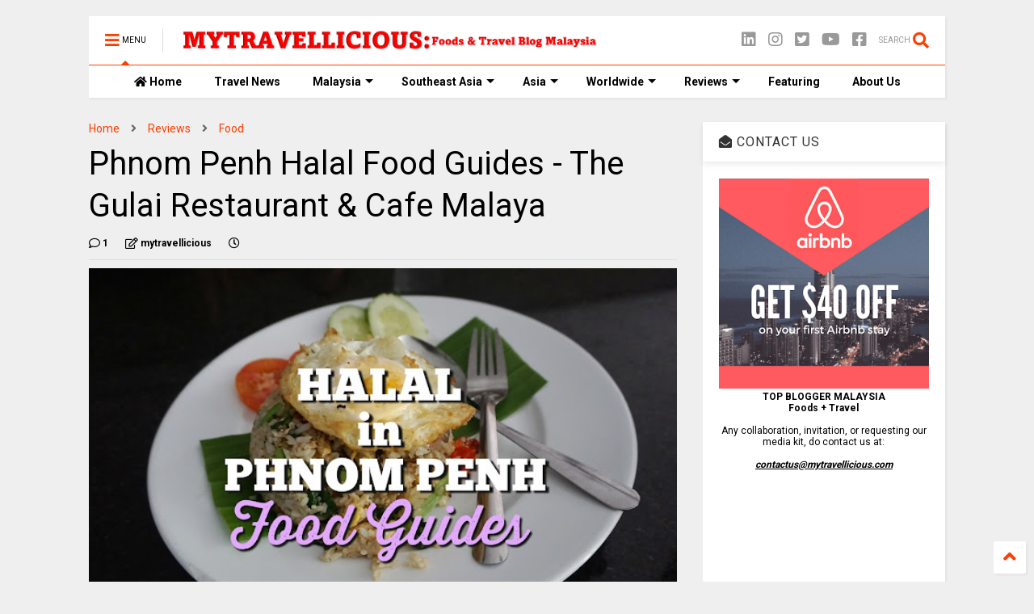

--- FILE ---
content_type: text/html; charset=UTF-8
request_url: https://www.mytravellicious.com/2017/09/phnom-penh-halal-food-guides.html
body_size: 138950
content:
<!DOCTYPE html>
<html class='v2' dir='ltr' lang='en' xmlns='http://www.w3.org/1999/xhtml' xmlns:b='http://www.google.com/2005/gml/b' xmlns:data='http://www.google.com/2005/gml/data' xmlns:expr='http://www.google.com/2005/gml/expr'>
<!--
  <script type='text/javascript'>(function(s,v){var svS=s.createElement("script");svS.type='text/javascript';svS.async=true;svS.src="https://tracker.sushivid.com/analytics.js";svS.id="sv_id"; svS.setAttribute('sv_id', "SVB76bb887a-668b-4d81-8a89-9649d962c4051651239578479");var sv0=document.getElementsByTagName('script')[0];sv0.parentNode.insertBefore(svS,sv0);})(document);</script>
<head>
<link href='https://www.blogger.com/static/v1/widgets/335934321-css_bundle_v2.css' rel='stylesheet' type='text/css'/>

-->
<head>
<link as='style' href='https://use.fontawesome.com/releases/v5.10.0/css/all.css' onload='this.onload=null;this.rel=&#39;stylesheet&#39;' rel='preload'/>
<noscript><link href='https://use.fontawesome.com/releases/v5.10.0/css/all.css' rel='stylesheet'/></noscript>
<link as='style' href='https://use.fontawesome.com/releases/v5.10.0/css/v4-shims.css' onload='this.onload=null;this.rel=&#39;stylesheet&#39;' rel='preload'/>
<noscript><link href='https://use.fontawesome.com/releases/v5.10.0/css/v4-shims.css' rel='stylesheet'/></noscript>
<link href='//1.bp.blogspot.com' rel='dns-prefetch'/><link href='//28.2bp.blogspot.com' rel='dns-prefetch'/><link href='//3.bp.blogspot.com' rel='dns-prefetch'/><link href='//4.bp.blogspot.com' rel='dns-prefetch'/><link href='//www.blogger.com' rel='dns-prefetch'/><link href='//maxcdn.bootstrapcdn.com' rel='dns-prefetch'/><link href='//fonts.googleapis.com' rel='dns-prefetch'/><link href='//use.fontawesome.com' rel='dns-prefetch'/><link href='//ajax.googleapis.com' rel='dns-prefetch'/><link href='//resources.blogblog.com' rel='dns-prefetch'/><link href='//www.facebook.com' rel='dns-prefetch'/><link href='//plus.google.com' rel='dns-prefetch'/><link href='//twitter.com' rel='dns-prefetch'/><link href='//www.youtube.com' rel='dns-prefetch'/><link href='//feedburner.google.com' rel='dns-prefetch'/><link href='//www.pinterest.com' rel='dns-prefetch'/><link href='//www.linkedin.com' rel='dns-prefetch'/><link href='//www.behance.net' rel='dns-prefetch'/><link href='//feeds.feedburner.com' rel='dns-prefetch'/><link href='//github.com' rel='dns-prefetch'/><link href='//player.vimeo.com' rel='dns-prefetch'/><link href='//platform.twitter.com' rel='dns-prefetch'/><link href='//apis.google.com' rel='dns-prefetch'/><link href='//connect.facebook.net' rel='dns-prefetch'/><link href='//cdnjs.cloudflare.com' rel='dns-prefetch'/><link href='//www.google-analytics.com' rel='dns-prefetch'/><link href='//pagead2.googlesyndication.com' rel='dns-prefetch'/><link href='//googleads.g.doubleclick.net' rel='dns-prefetch'/><link href='//www.gstatic.com' rel='dns-prefetch'/><link href='//www.googletagservices.com' rel='dns-prefetch'/><link href='//static.xx.fbcdn.net' rel='dns-prefetch'/><link href='//tpc.googlesyndication.com' rel='dns-prefetch'/><link href='//syndication.twitter.com' rel='dns-prefetch'/><link href='//w.sharethis.com' rel='dns-prefetch'/><link href='//edge.sharethis.com' rel='dns-prefetch'/><link href='//t.sharethis.com' rel='dns-prefetch'/><link href='//x.disq.us' rel='dns-prefetch'/><link href='//s7.addthis.com' rel='dns-prefetch'/>
<meta charset='utf-8'/>
<meta content='width=device-width,initial-scale=1.0,minimum-scale=1.0' name='viewport'/>
<script async='async' src='https://ajax.googleapis.com/ajax/libs/jquery/2.2.4/jquery.min.js' type='text/javascript'></script>
<meta content='text/html; charset=UTF-8' http-equiv='Content-Type'/>
<meta content='blogger' name='generator'/>
<link href='https://www.mytravellicious.com/favicon.ico' rel='icon' type='image/x-icon'/>
<link href='https://www.mytravellicious.com/2017/09/phnom-penh-halal-food-guides.html' rel='canonical'/>
<link rel="alternate" type="application/atom+xml" title="MYTRAVELLICIOUS - Foods &amp; Travel Blog Malaysia - Atom" href="https://www.mytravellicious.com/feeds/posts/default" />
<link rel="alternate" type="application/rss+xml" title="MYTRAVELLICIOUS - Foods &amp; Travel Blog Malaysia - RSS" href="https://www.mytravellicious.com/feeds/posts/default?alt=rss" />
<link rel="service.post" type="application/atom+xml" title="MYTRAVELLICIOUS - Foods &amp; Travel Blog Malaysia - Atom" href="https://www.blogger.com/feeds/2687973012188888011/posts/default" />

<link rel="alternate" type="application/atom+xml" title="MYTRAVELLICIOUS - Foods &amp; Travel Blog Malaysia - Atom" href="https://www.mytravellicious.com/feeds/3360756046685432418/comments/default" />
<!--Can't find substitution for tag [blog.ieCssRetrofitLinks]-->
<link href='https://blogger.googleusercontent.com/img/b/R29vZ2xl/AVvXsEgdNRaZM_TCurYciTbqIi34EhKR0UMT148OU7YMYwIgBXFXIfiF9C7vZFJf29WJ-YUQwSkCaNm1DpUqfwm2euEqB_UuSgu2lAeA_kSGvyjU4qZ1jgdMCoZmOBmcgKVWmi5MGr5HnKktngQ/s640/Phnom+Penh+Cambodia+Halal+Food+Guides+Gulai+Restaurant+Cafe+Malaya+travel+blog+mytravellicious+%25281%2529.jpg' rel='image_src'/>
<meta content='Phnom Penh Halal Food Guides - The Gulai Restaurant & Cafe Malaya' name='description'/>
<meta content='https://www.mytravellicious.com/2017/09/phnom-penh-halal-food-guides.html' property='og:url'/>
<meta content='Phnom Penh Halal Food Guides - The Gulai Restaurant &amp; Cafe Malaya' property='og:title'/>
<meta content='Phnom Penh Halal Food Guides - The Gulai Restaurant &amp; Cafe Malaya' property='og:description'/>
<meta content='https://blogger.googleusercontent.com/img/b/R29vZ2xl/AVvXsEgdNRaZM_TCurYciTbqIi34EhKR0UMT148OU7YMYwIgBXFXIfiF9C7vZFJf29WJ-YUQwSkCaNm1DpUqfwm2euEqB_UuSgu2lAeA_kSGvyjU4qZ1jgdMCoZmOBmcgKVWmi5MGr5HnKktngQ/w1200-h630-p-k-no-nu/Phnom+Penh+Cambodia+Halal+Food+Guides+Gulai+Restaurant+Cafe+Malaya+travel+blog+mytravellicious+%25281%2529.jpg' property='og:image'/>
<title>
Phnom Penh Halal Food Guides - The Gulai Restaurant & Cafe Malaya | MYTRAVELLICIOUS - Foods &amp; Travel Blog Malaysia
</title>
<meta content='article' property='og:type'/>
<meta content='https://blogger.googleusercontent.com/img/b/R29vZ2xl/AVvXsEgdNRaZM_TCurYciTbqIi34EhKR0UMT148OU7YMYwIgBXFXIfiF9C7vZFJf29WJ-YUQwSkCaNm1DpUqfwm2euEqB_UuSgu2lAeA_kSGvyjU4qZ1jgdMCoZmOBmcgKVWmi5MGr5HnKktngQ/w600-h315-p-k-no-nu/Phnom+Penh+Cambodia+Halal+Food+Guides+Gulai+Restaurant+Cafe+Malaya+travel+blog+mytravellicious+%25281%2529.jpg' property='og:image'/>
<meta content='600' property='og:image:width'/>
<meta content='315' property='og:image:height'/>
<meta content='https://blogger.googleusercontent.com/img/b/R29vZ2xl/AVvXsEgdNRaZM_TCurYciTbqIi34EhKR0UMT148OU7YMYwIgBXFXIfiF9C7vZFJf29WJ-YUQwSkCaNm1DpUqfwm2euEqB_UuSgu2lAeA_kSGvyjU4qZ1jgdMCoZmOBmcgKVWmi5MGr5HnKktngQ/w1200-h630-p-k-no-nu/Phnom+Penh+Cambodia+Halal+Food+Guides+Gulai+Restaurant+Cafe+Malaya+travel+blog+mytravellicious+%25281%2529.jpg' property='twitter:image'/>
<meta content='summary_large_image' name='twitter:card'/>
<link as='image' href='https://blogger.googleusercontent.com/img/b/R29vZ2xl/AVvXsEgdNRaZM_TCurYciTbqIi34EhKR0UMT148OU7YMYwIgBXFXIfiF9C7vZFJf29WJ-YUQwSkCaNm1DpUqfwm2euEqB_UuSgu2lAeA_kSGvyjU4qZ1jgdMCoZmOBmcgKVWmi5MGr5HnKktngQ/s640/Phnom+Penh+Cambodia+Halal+Food+Guides+Gulai+Restaurant+Cafe+Malaya+travel+blog+mytravellicious+%25281%2529.jpg' rel='preload'/>
<meta content='MYTRAVELLICIOUS - Foods &amp; Travel Blog Malaysia' property='og:site_name'/>

<meta property='fb:app_id' content='403849583055028'/>


<script type='text/javascript'>var FACEBOOK_APP_ID = '403849583055028';</script>
<!--dis-bing-index-archive-pages-start-->
<style type='text/css'>@font-face{font-family:'Roboto';font-style:normal;font-weight:400;font-stretch:100%;font-display:swap;src:url(//fonts.gstatic.com/s/roboto/v50/KFO7CnqEu92Fr1ME7kSn66aGLdTylUAMa3GUBHMdazTgWw.woff2)format('woff2');unicode-range:U+0460-052F,U+1C80-1C8A,U+20B4,U+2DE0-2DFF,U+A640-A69F,U+FE2E-FE2F;}@font-face{font-family:'Roboto';font-style:normal;font-weight:400;font-stretch:100%;font-display:swap;src:url(//fonts.gstatic.com/s/roboto/v50/KFO7CnqEu92Fr1ME7kSn66aGLdTylUAMa3iUBHMdazTgWw.woff2)format('woff2');unicode-range:U+0301,U+0400-045F,U+0490-0491,U+04B0-04B1,U+2116;}@font-face{font-family:'Roboto';font-style:normal;font-weight:400;font-stretch:100%;font-display:swap;src:url(//fonts.gstatic.com/s/roboto/v50/KFO7CnqEu92Fr1ME7kSn66aGLdTylUAMa3CUBHMdazTgWw.woff2)format('woff2');unicode-range:U+1F00-1FFF;}@font-face{font-family:'Roboto';font-style:normal;font-weight:400;font-stretch:100%;font-display:swap;src:url(//fonts.gstatic.com/s/roboto/v50/KFO7CnqEu92Fr1ME7kSn66aGLdTylUAMa3-UBHMdazTgWw.woff2)format('woff2');unicode-range:U+0370-0377,U+037A-037F,U+0384-038A,U+038C,U+038E-03A1,U+03A3-03FF;}@font-face{font-family:'Roboto';font-style:normal;font-weight:400;font-stretch:100%;font-display:swap;src:url(//fonts.gstatic.com/s/roboto/v50/KFO7CnqEu92Fr1ME7kSn66aGLdTylUAMawCUBHMdazTgWw.woff2)format('woff2');unicode-range:U+0302-0303,U+0305,U+0307-0308,U+0310,U+0312,U+0315,U+031A,U+0326-0327,U+032C,U+032F-0330,U+0332-0333,U+0338,U+033A,U+0346,U+034D,U+0391-03A1,U+03A3-03A9,U+03B1-03C9,U+03D1,U+03D5-03D6,U+03F0-03F1,U+03F4-03F5,U+2016-2017,U+2034-2038,U+203C,U+2040,U+2043,U+2047,U+2050,U+2057,U+205F,U+2070-2071,U+2074-208E,U+2090-209C,U+20D0-20DC,U+20E1,U+20E5-20EF,U+2100-2112,U+2114-2115,U+2117-2121,U+2123-214F,U+2190,U+2192,U+2194-21AE,U+21B0-21E5,U+21F1-21F2,U+21F4-2211,U+2213-2214,U+2216-22FF,U+2308-230B,U+2310,U+2319,U+231C-2321,U+2336-237A,U+237C,U+2395,U+239B-23B7,U+23D0,U+23DC-23E1,U+2474-2475,U+25AF,U+25B3,U+25B7,U+25BD,U+25C1,U+25CA,U+25CC,U+25FB,U+266D-266F,U+27C0-27FF,U+2900-2AFF,U+2B0E-2B11,U+2B30-2B4C,U+2BFE,U+3030,U+FF5B,U+FF5D,U+1D400-1D7FF,U+1EE00-1EEFF;}@font-face{font-family:'Roboto';font-style:normal;font-weight:400;font-stretch:100%;font-display:swap;src:url(//fonts.gstatic.com/s/roboto/v50/KFO7CnqEu92Fr1ME7kSn66aGLdTylUAMaxKUBHMdazTgWw.woff2)format('woff2');unicode-range:U+0001-000C,U+000E-001F,U+007F-009F,U+20DD-20E0,U+20E2-20E4,U+2150-218F,U+2190,U+2192,U+2194-2199,U+21AF,U+21E6-21F0,U+21F3,U+2218-2219,U+2299,U+22C4-22C6,U+2300-243F,U+2440-244A,U+2460-24FF,U+25A0-27BF,U+2800-28FF,U+2921-2922,U+2981,U+29BF,U+29EB,U+2B00-2BFF,U+4DC0-4DFF,U+FFF9-FFFB,U+10140-1018E,U+10190-1019C,U+101A0,U+101D0-101FD,U+102E0-102FB,U+10E60-10E7E,U+1D2C0-1D2D3,U+1D2E0-1D37F,U+1F000-1F0FF,U+1F100-1F1AD,U+1F1E6-1F1FF,U+1F30D-1F30F,U+1F315,U+1F31C,U+1F31E,U+1F320-1F32C,U+1F336,U+1F378,U+1F37D,U+1F382,U+1F393-1F39F,U+1F3A7-1F3A8,U+1F3AC-1F3AF,U+1F3C2,U+1F3C4-1F3C6,U+1F3CA-1F3CE,U+1F3D4-1F3E0,U+1F3ED,U+1F3F1-1F3F3,U+1F3F5-1F3F7,U+1F408,U+1F415,U+1F41F,U+1F426,U+1F43F,U+1F441-1F442,U+1F444,U+1F446-1F449,U+1F44C-1F44E,U+1F453,U+1F46A,U+1F47D,U+1F4A3,U+1F4B0,U+1F4B3,U+1F4B9,U+1F4BB,U+1F4BF,U+1F4C8-1F4CB,U+1F4D6,U+1F4DA,U+1F4DF,U+1F4E3-1F4E6,U+1F4EA-1F4ED,U+1F4F7,U+1F4F9-1F4FB,U+1F4FD-1F4FE,U+1F503,U+1F507-1F50B,U+1F50D,U+1F512-1F513,U+1F53E-1F54A,U+1F54F-1F5FA,U+1F610,U+1F650-1F67F,U+1F687,U+1F68D,U+1F691,U+1F694,U+1F698,U+1F6AD,U+1F6B2,U+1F6B9-1F6BA,U+1F6BC,U+1F6C6-1F6CF,U+1F6D3-1F6D7,U+1F6E0-1F6EA,U+1F6F0-1F6F3,U+1F6F7-1F6FC,U+1F700-1F7FF,U+1F800-1F80B,U+1F810-1F847,U+1F850-1F859,U+1F860-1F887,U+1F890-1F8AD,U+1F8B0-1F8BB,U+1F8C0-1F8C1,U+1F900-1F90B,U+1F93B,U+1F946,U+1F984,U+1F996,U+1F9E9,U+1FA00-1FA6F,U+1FA70-1FA7C,U+1FA80-1FA89,U+1FA8F-1FAC6,U+1FACE-1FADC,U+1FADF-1FAE9,U+1FAF0-1FAF8,U+1FB00-1FBFF;}@font-face{font-family:'Roboto';font-style:normal;font-weight:400;font-stretch:100%;font-display:swap;src:url(//fonts.gstatic.com/s/roboto/v50/KFO7CnqEu92Fr1ME7kSn66aGLdTylUAMa3OUBHMdazTgWw.woff2)format('woff2');unicode-range:U+0102-0103,U+0110-0111,U+0128-0129,U+0168-0169,U+01A0-01A1,U+01AF-01B0,U+0300-0301,U+0303-0304,U+0308-0309,U+0323,U+0329,U+1EA0-1EF9,U+20AB;}@font-face{font-family:'Roboto';font-style:normal;font-weight:400;font-stretch:100%;font-display:swap;src:url(//fonts.gstatic.com/s/roboto/v50/KFO7CnqEu92Fr1ME7kSn66aGLdTylUAMa3KUBHMdazTgWw.woff2)format('woff2');unicode-range:U+0100-02BA,U+02BD-02C5,U+02C7-02CC,U+02CE-02D7,U+02DD-02FF,U+0304,U+0308,U+0329,U+1D00-1DBF,U+1E00-1E9F,U+1EF2-1EFF,U+2020,U+20A0-20AB,U+20AD-20C0,U+2113,U+2C60-2C7F,U+A720-A7FF;}@font-face{font-family:'Roboto';font-style:normal;font-weight:400;font-stretch:100%;font-display:swap;src:url(//fonts.gstatic.com/s/roboto/v50/KFO7CnqEu92Fr1ME7kSn66aGLdTylUAMa3yUBHMdazQ.woff2)format('woff2');unicode-range:U+0000-00FF,U+0131,U+0152-0153,U+02BB-02BC,U+02C6,U+02DA,U+02DC,U+0304,U+0308,U+0329,U+2000-206F,U+20AC,U+2122,U+2191,U+2193,U+2212,U+2215,U+FEFF,U+FFFD;}@font-face{font-family:'Roboto';font-style:normal;font-weight:700;font-stretch:100%;font-display:swap;src:url(//fonts.gstatic.com/s/roboto/v50/KFO7CnqEu92Fr1ME7kSn66aGLdTylUAMa3GUBHMdazTgWw.woff2)format('woff2');unicode-range:U+0460-052F,U+1C80-1C8A,U+20B4,U+2DE0-2DFF,U+A640-A69F,U+FE2E-FE2F;}@font-face{font-family:'Roboto';font-style:normal;font-weight:700;font-stretch:100%;font-display:swap;src:url(//fonts.gstatic.com/s/roboto/v50/KFO7CnqEu92Fr1ME7kSn66aGLdTylUAMa3iUBHMdazTgWw.woff2)format('woff2');unicode-range:U+0301,U+0400-045F,U+0490-0491,U+04B0-04B1,U+2116;}@font-face{font-family:'Roboto';font-style:normal;font-weight:700;font-stretch:100%;font-display:swap;src:url(//fonts.gstatic.com/s/roboto/v50/KFO7CnqEu92Fr1ME7kSn66aGLdTylUAMa3CUBHMdazTgWw.woff2)format('woff2');unicode-range:U+1F00-1FFF;}@font-face{font-family:'Roboto';font-style:normal;font-weight:700;font-stretch:100%;font-display:swap;src:url(//fonts.gstatic.com/s/roboto/v50/KFO7CnqEu92Fr1ME7kSn66aGLdTylUAMa3-UBHMdazTgWw.woff2)format('woff2');unicode-range:U+0370-0377,U+037A-037F,U+0384-038A,U+038C,U+038E-03A1,U+03A3-03FF;}@font-face{font-family:'Roboto';font-style:normal;font-weight:700;font-stretch:100%;font-display:swap;src:url(//fonts.gstatic.com/s/roboto/v50/KFO7CnqEu92Fr1ME7kSn66aGLdTylUAMawCUBHMdazTgWw.woff2)format('woff2');unicode-range:U+0302-0303,U+0305,U+0307-0308,U+0310,U+0312,U+0315,U+031A,U+0326-0327,U+032C,U+032F-0330,U+0332-0333,U+0338,U+033A,U+0346,U+034D,U+0391-03A1,U+03A3-03A9,U+03B1-03C9,U+03D1,U+03D5-03D6,U+03F0-03F1,U+03F4-03F5,U+2016-2017,U+2034-2038,U+203C,U+2040,U+2043,U+2047,U+2050,U+2057,U+205F,U+2070-2071,U+2074-208E,U+2090-209C,U+20D0-20DC,U+20E1,U+20E5-20EF,U+2100-2112,U+2114-2115,U+2117-2121,U+2123-214F,U+2190,U+2192,U+2194-21AE,U+21B0-21E5,U+21F1-21F2,U+21F4-2211,U+2213-2214,U+2216-22FF,U+2308-230B,U+2310,U+2319,U+231C-2321,U+2336-237A,U+237C,U+2395,U+239B-23B7,U+23D0,U+23DC-23E1,U+2474-2475,U+25AF,U+25B3,U+25B7,U+25BD,U+25C1,U+25CA,U+25CC,U+25FB,U+266D-266F,U+27C0-27FF,U+2900-2AFF,U+2B0E-2B11,U+2B30-2B4C,U+2BFE,U+3030,U+FF5B,U+FF5D,U+1D400-1D7FF,U+1EE00-1EEFF;}@font-face{font-family:'Roboto';font-style:normal;font-weight:700;font-stretch:100%;font-display:swap;src:url(//fonts.gstatic.com/s/roboto/v50/KFO7CnqEu92Fr1ME7kSn66aGLdTylUAMaxKUBHMdazTgWw.woff2)format('woff2');unicode-range:U+0001-000C,U+000E-001F,U+007F-009F,U+20DD-20E0,U+20E2-20E4,U+2150-218F,U+2190,U+2192,U+2194-2199,U+21AF,U+21E6-21F0,U+21F3,U+2218-2219,U+2299,U+22C4-22C6,U+2300-243F,U+2440-244A,U+2460-24FF,U+25A0-27BF,U+2800-28FF,U+2921-2922,U+2981,U+29BF,U+29EB,U+2B00-2BFF,U+4DC0-4DFF,U+FFF9-FFFB,U+10140-1018E,U+10190-1019C,U+101A0,U+101D0-101FD,U+102E0-102FB,U+10E60-10E7E,U+1D2C0-1D2D3,U+1D2E0-1D37F,U+1F000-1F0FF,U+1F100-1F1AD,U+1F1E6-1F1FF,U+1F30D-1F30F,U+1F315,U+1F31C,U+1F31E,U+1F320-1F32C,U+1F336,U+1F378,U+1F37D,U+1F382,U+1F393-1F39F,U+1F3A7-1F3A8,U+1F3AC-1F3AF,U+1F3C2,U+1F3C4-1F3C6,U+1F3CA-1F3CE,U+1F3D4-1F3E0,U+1F3ED,U+1F3F1-1F3F3,U+1F3F5-1F3F7,U+1F408,U+1F415,U+1F41F,U+1F426,U+1F43F,U+1F441-1F442,U+1F444,U+1F446-1F449,U+1F44C-1F44E,U+1F453,U+1F46A,U+1F47D,U+1F4A3,U+1F4B0,U+1F4B3,U+1F4B9,U+1F4BB,U+1F4BF,U+1F4C8-1F4CB,U+1F4D6,U+1F4DA,U+1F4DF,U+1F4E3-1F4E6,U+1F4EA-1F4ED,U+1F4F7,U+1F4F9-1F4FB,U+1F4FD-1F4FE,U+1F503,U+1F507-1F50B,U+1F50D,U+1F512-1F513,U+1F53E-1F54A,U+1F54F-1F5FA,U+1F610,U+1F650-1F67F,U+1F687,U+1F68D,U+1F691,U+1F694,U+1F698,U+1F6AD,U+1F6B2,U+1F6B9-1F6BA,U+1F6BC,U+1F6C6-1F6CF,U+1F6D3-1F6D7,U+1F6E0-1F6EA,U+1F6F0-1F6F3,U+1F6F7-1F6FC,U+1F700-1F7FF,U+1F800-1F80B,U+1F810-1F847,U+1F850-1F859,U+1F860-1F887,U+1F890-1F8AD,U+1F8B0-1F8BB,U+1F8C0-1F8C1,U+1F900-1F90B,U+1F93B,U+1F946,U+1F984,U+1F996,U+1F9E9,U+1FA00-1FA6F,U+1FA70-1FA7C,U+1FA80-1FA89,U+1FA8F-1FAC6,U+1FACE-1FADC,U+1FADF-1FAE9,U+1FAF0-1FAF8,U+1FB00-1FBFF;}@font-face{font-family:'Roboto';font-style:normal;font-weight:700;font-stretch:100%;font-display:swap;src:url(//fonts.gstatic.com/s/roboto/v50/KFO7CnqEu92Fr1ME7kSn66aGLdTylUAMa3OUBHMdazTgWw.woff2)format('woff2');unicode-range:U+0102-0103,U+0110-0111,U+0128-0129,U+0168-0169,U+01A0-01A1,U+01AF-01B0,U+0300-0301,U+0303-0304,U+0308-0309,U+0323,U+0329,U+1EA0-1EF9,U+20AB;}@font-face{font-family:'Roboto';font-style:normal;font-weight:700;font-stretch:100%;font-display:swap;src:url(//fonts.gstatic.com/s/roboto/v50/KFO7CnqEu92Fr1ME7kSn66aGLdTylUAMa3KUBHMdazTgWw.woff2)format('woff2');unicode-range:U+0100-02BA,U+02BD-02C5,U+02C7-02CC,U+02CE-02D7,U+02DD-02FF,U+0304,U+0308,U+0329,U+1D00-1DBF,U+1E00-1E9F,U+1EF2-1EFF,U+2020,U+20A0-20AB,U+20AD-20C0,U+2113,U+2C60-2C7F,U+A720-A7FF;}@font-face{font-family:'Roboto';font-style:normal;font-weight:700;font-stretch:100%;font-display:swap;src:url(//fonts.gstatic.com/s/roboto/v50/KFO7CnqEu92Fr1ME7kSn66aGLdTylUAMa3yUBHMdazQ.woff2)format('woff2');unicode-range:U+0000-00FF,U+0131,U+0152-0153,U+02BB-02BC,U+02C6,U+02DA,U+02DC,U+0304,U+0308,U+0329,U+2000-206F,U+20AC,U+2122,U+2191,U+2193,U+2212,U+2215,U+FEFF,U+FFFD;}</style>
<style id='page-skin-1' type='text/css'><!--
/*
-----------------------------------------------------------------------------
Template Name: MagOne
Template URI: https://sneeit.com/magone-multi-purpose-blogger-magazine-template/
Author: Tien Nguyen
Author URI: https://sneeit.com
Description: MagOne - Responsive Newspaper and Magazine Blogger Template
Version: 6.9.52
-----------------------------------------------------------------------------
----------------------------------------------------------------------------- */
/* Variable definitions
=======================
<Variable name="keycolor" description="Main Color" type="color" default="#FF3D00"/>
<Group description="Site" selector="body">
<Variable name="body.font" description="Font" type="font" default="normal normal 12px 'Roboto', sans-serif"/>
<Variable name="body.text.color" description="Text Color" type="color" default="#000000"/>
</Group>
<Group description="Backgrounds" selector="body">
<Variable name="body.background.color" description="Body Background" type="color" default="#efefef"/>
<Variable name="content.background.color" description="Entire Blog Background" type="color" default="#efefef"/>
<Variable name="header.background.color" description="Header Background" type="color" default="#ffffff"/>
</Group>
<Group description="Menu" selector="#PageList1">
<Variable name="menufont" description="Menu Main Items Font" type="font" default="normal bold 14px 'Roboto', sans-serif"/>
<Variable name="menucolor" description="Menu Main Items Color" type="color" default="#000000"/>
<Variable name="menucolorhover" description="Menu Main Items Hover Color" type="color" default="#777777"/>
<Variable name="menubackground" description="Menu Main Items Background" type="color" default="#ffffff"/>
<Variable name="menubackgroundhover" description="Menu Main Items Hover Background" type="color" default="#ffffff"/>
<Variable name="menusubcolor" description="Menu Sub Items Color" type="color" default="#cccccc"/>
<Variable name="menusubcolorhover" description="Menu Sub Items Hover Color" type="color" default="#ffffff"/>
<Variable name="menusubbackground" description="Menu Sub Items Background" type="color" default="#333333"/>
<Variable name="menucurcolor" description="Selected Menu Main Item Color" type="color" default="#FFFFFF"/>
<Variable name="menucurbackground" description="Selected Menu Main Item Background" type="color" default="#FF3D00"/>
</Group>
<Group description="Links" selector="body">
<Variable name="link.color" description="Link Color" type="color" default="#ff3d00"/>
<Variable name="link.visited.color" description="Visited Color" type="color" default="#EA3A00"/>
<Variable name="link.hover.color" description="Hover Color" type="color" default="#FF4D11"/>
</Group>
<Group description="Widgets - Gadgets" selector="#primary .widget">
<Variable name="blockitembghv" description="Background of Items in Blocks when Hover" type="color" default="#000000"/>
<Variable name="feedwid.title.font" description="Article Widgets Title" type="font" default="normal bold 23px 'Roboto', sans-serif"/>
<Variable name="sidewid.title.font" description="Right Sidebar Widgets Title" type="font" default="normal normal 16px 'Roboto', sans-serif"/>
</Group>
<Group description="Post" selector="h1.post-title">
<Variable name="post.title.font" description="Post Title" type="font" default="normal normal 40px 'Roboto', sans-serif"/>
<Variable name="post.body.font" description="Post Body" type="font" default="normal normal 16px 'Roboto', sans-serif"/>
</Group>
<Group description="Slider" selector=".widget.slider">
<Variable name="slider.title.font" description="Slider Item Title" type="font" default="normal 400 30px 'Roboto', sans-serif"/>
</Group>
<Variable name="body.background" description="Body Background" type="background"
color="#efefef" default="$(color) none repeat scroll top left"/>
<Variable name="body.background.override" description="Body Background Override" type="string" default=""/>
<Variable name="body.background.gradient.cap" description="Body Gradient Cap" type="url"
default="url(//www.blogblog.com/1kt/simple/gradients_light.png)"/>
<Variable name="body.background.gradient.tile" description="Body Gradient Tile" type="url"
default="url(//www.blogblog.com/1kt/simple/body_gradient_tile_light.png)"/>
*/
/*Variable Apply Here*/
body {font: normal normal 12px 'Roboto', sans-serif;color: #000000;background: #efefef none repeat scroll top left;}
a:link {text-decoration:none;color: #ff3d00;}
a:visited {text-decoration:none;color: #ea3a00;}
a:hover {color: #ff4d11;}
.color {color: #ff3d00;}
.border {border-color: #ff3d00;}
.bg {background-color: #ff3d00;}
.header-bg {background-color:#ffffff;}
.wrapper {background-color:#efefef;max-width: 100%;margin: auto;opacity: 0}
.wrapper.preview {opacity: 1}
.post-body {font: normal normal 16px 'Roboto', sans-serif;}
.main-menu {border-top: 1px solid #ff3d00;}
.main-menu ul.sub-menu li:hover > a {border-left: 2px solid #ff3d00o;}
.main-menu .menu-item-mega > .menu-item-inner > .sub-menu > li li:hover a {border-left: 1px solid #ff3d00;}
.main-menu ul.sub-menu li:hover > a,
.main-menu .menu-item-mega > .menu-item-inner > .sub-menu,
.main-menu .menu-item-mega > .menu-item-inner > .sub-menu > li li:hover a {border-color: #ff3d00!important;}
.header-social-icons ul li a:hover {color: #ff3d00;}
.feed-widget-header .widget-title {font: normal bold 23px 'Roboto', sans-serif;}
.slider-item .item-readmore:hover {background: #ff3d00}
.owl-dot.active {background: #ff3d00;}
#main-sidebar .widget > h2, #main-sidebar .feed-widget-header, #main-sidebar .feed-widget-header h2 {font: normal normal 16px 'Roboto', sans-serif;}
#main-sidebar .widget.FollowByEmail .follow-by-email-submit {background: #ff3d00;}
#footer .widget.social_icons li a:hover {color: #ff3d00;}
#footer .FollowByEmail .follow-by-email-submit {background: #ff3d00;}
a.comments-title.active {border-bottom: 2px solid #efefef!important;}
h1.post-title {font: normal normal 40px 'Roboto', sans-serif;}
.feed.widget .feed-widget-header {border-color: #ff3d00;}
.feed.widget.box-title h2.widget-title {background: #ff3d00;}
.social_counter {color: #ff3d00}
.social_counter .button {background: #ff3d00}
.main-menu {background: #ffffff;}
.main-menu ul.menu > li > a {color: #000000;font: normal bold 14px 'Roboto', sans-serif;}
.main-menu ul.menu > li:hover > a {color: #777777;background: #ffffff;}
.main-menu ul.sub-menu,
.main-menu .menu-item-mega-label .menu-item-inner {	background: #333333; }
.main-menu ul.sub-menu a { color: #cccccc; }
.main-menu ul.sub-menu li:hover > a { color: #ffffff; }
.main-menu ul.menu > li.menu-item-current > a {background: #ff3d00; color: #ffffff!important;}
.feed.widget .thumbnail { background: #000000!important; }
.mobile-menu .menu { border-top: 1px solid #ff3d00; }
.slider-item .item-title {font:normal 400 30px 'Roboto', sans-serif}
form a[class*="button"], form button[class*="button"], form input[class*="button"], form input[type="submit"]{background:#ff3d00!important}
/*MAIN LAYOUT*/
.main-loader {
position: fixed;
width: 100%;
height: 100%;
}
.main-loader .inner {
position: absolute;
width: 100%;
height: 1px;
text-align: center;
top: 35%;
}
.wrapper {
padding: 20px 20px 30px 20px;
max-width: 100%;
width: /*-var-wrapper-width-start*/1100px/*-var-wrapper-width-end*/;
box-sizing: border-box;
}
#content {
float: left;
/*-var-content-width-start-*/width: 68.68%;/*-var-content-width-end-*/
}
#main-sidebar {
float: right;
/*-var-sidebar-width-start-*/width: 28.31%;/*-var-sidebar-width-end-*/
}
/* - sticky sidebar */
#sidebar {
padding-top: 0.1px; /* to prevent margin of widget collapse sidebar height */
}
#sidebar.fix-top {
position: fixed;
top: 0!important;
bottom: auto!important;
}
#sidebar.fix-bot {
position: fixed;
top: auto!important;
bottom: 0!important;
}
#sidebar.abs-stay {
position: absolute;
bottom: auto!important;
left: auto!important;
right: 0!important;
}
#sidebar.abs-bot {
position: absolute;
top: auto!important;
bottom: 0!important;
left: auto!important;
right: 0!important;
}
/*amp*/
amp-img, amp-youtube, amp-iframe, noscript.amp {
display: none!important;
}
.fab {font-family: "Font Awesome 5 Brands"!important;}

--></style>
<style id='main-css' type='text/css'>
*{word-wrap:break-word!important}body{position:relative;margin:0;padding:0;overflow-x:hidden;width:auto}a{cursor:pointer}a img{border:none}.section,.widget{margin:0;padding:0}.widget{opacity:0}.widget#Blog1{opacity:1!important}.item-control{display:none}.clear{display:block;clear:both;float:none}.inb{display:-moz-inline-stack;display:inline-block}.table{display:table;width:100%}.tr{display:table-row;width:100%}.td{display:table-cell;vertical-align:middle}.wide{margin:auto;width:100%;max-width:100%}img,iframe,object,ins{max-width:100%!important}img{height:auto}.hide,#admin-section,.hidden{display:none}.natural-thumbnail,.item-thumbnail{overflow:hidden;display:block;z-index:9;width:100%;position:relative}.item-thumbnail .item-thumbnail-resize-portrait{display:block;width:100%;height:1100%;margin-top:-500%;vertical-align:middle}.item-thumbnail .item-thumbnail-resize-landscape{display:block;width:1100%;height:100%;margin-left:-500%;text-align:center}.item-thumbnail img{position:relative;display:inline-block!important;height:auto;width:auto;max-width:9999px;max-height:9999px;padding:0!important;*display:block;zoom:1}.item-thumbnail .item-thumbnail-resize-portrait img{height:auto!important;width:100%!important;position:absolute;top:0;bottom:0;left:0;right:0;margin:auto}.item-thumbnail .item-thumbnail-resize-landscape img{height:100%!important;width:auto!important}.natural-thumbnail img{display:block;height:auto;width:100%}.blogger-clickTrap{display:none}.widget>h2{display:none}.post-body h2,.post-body h3,.post-body h4{margin:1em 0 .5em 0}.widget .post-body ul,.widget .post-body ol{margin:.5em 0 1.5em 0}span.widget-item-control{position:absolute;right:0;bottom:0}.post-body{font-weight:400;line-height:1.5em;padding:5px 0 0 0;width:auto}.post-body b{font-weight:700}.post-body iframe[src*="youtube"],.post-body iframe.YOUTUBE-iframe-video{display:block;width:100%;margin:0 0 10px 0}.PopularPosts .item-thumbnail{float:none;margin:0}.shad,.shadow,.shd,.sd{-webkit-box-shadow:2px 2px 3px rgba(0,0,0,.05);-o-box-shadow:2px 2px 3px rgba(0,0,0,.05);-ms-box-shadow:2px 2px 3px rgba(0,0,0,.05);box-shadow:2px 2px 3px rgba(0,0,0,.05)}.circle,.cir{-o-border-radius:100%;-ms-border-radius:100%;-webkit-border-radius:100%;border-radius:100%}.rad2{-o-border-radius:2px;-ms-border-radius:2px;-webkit-border-radius:2px;border-radius:2px}.owl-carousel .owl-animated-in{z-index:0}.owl-carousel .owl-animated-out{z-index:1}.owl-carousel{display:none;width:100%;-webkit-tap-highlight-color:transparent;position:relative;z-index:1}.owl-carousel .owl-stage{position:relative;-ms-touch-action:pan-Y}.owl-carousel .owl-stage:after{content:".";display:block;clear:both;visibility:hidden;line-height:0;height:0}.owl-carousel .owl-stage-outer{position:relative;overflow:hidden;-webkit-transform:translate3d(0,0,0)}.owl-carousel .owl-controls .owl-dot,.owl-carousel .owl-controls .owl-nav .owl-next,.owl-carousel .owl-controls .owl-nav .owl-prev{cursor:pointer;cursor:hand;-webkit-user-select:none;-khtml-user-select:none;-moz-user-select:none;-ms-user-select:none;user-select:none}.owl-carousel.owl-loaded{display:block}.owl-carousel.owl-loading{opacity:0;display:block}.owl-carousel.owl-hidden{opacity:0}.owl-carousel .owl-refresh .owl-item{display:none}.owl-carousel .owl-item{position:relative;min-height:1px;float:left;-webkit-backface-visibility:hidden;-webkit-tap-highlight-color:transparent;-webkit-touch-callout:none;-webkit-user-select:none;-moz-user-select:none;-ms-user-select:none;user-select:none}.owl-carousel .owl-item img{display:block;width:100%;-webkit-transform-style:preserve-3d}.owl-carousel.owl-text-select-on .owl-item{-webkit-user-select:auto;-moz-user-select:auto;-ms-user-select:auto;user-select:auto}.owl-carousel .owl-grab{cursor:move;cursor:-webkit-grab;cursor:-o-grab;cursor:-ms-grab;cursor:grab}.no-js .owl-carousel{display:block}.owl-carousel .owl-item img{transform-style:preserve-3d}.owl-carousel .owl-video-wrapper{position:relative;height:100%;background:#000}.owl-carousel .owl-video-playing .owl-video-play-icon,.owl-carousel .owl-video-playing .owl-video-tn{display:none}.owl-carousel .owl-video-frame{position:relative;z-index:1}.loader:before,.loader:after,.loader{border-radius:50%;width:2.5em;height:2.5em;-webkit-animation-fill-mode:both;animation-fill-mode:both;-webkit-animation:loading_dots 1.8s infinite ease-in-out;animation:loading_dots 1.8s infinite ease-in-out}.loader{font-size:10px;margin:80px auto;position:relative;text-indent:-9999em;-webkit-transform:translateZ(0);-ms-transform:translateZ(0);transform:translateZ(0);-webkit-animation-delay:-0.16s;animation-delay:-0.16s}.loader:before{left:-3.5em;-webkit-animation-delay:-0.32s;animation-delay:-0.32s}.loader:after{left:3.5em}.loader:before,.loader:after{content:'';position:absolute;top:0}@-webkit-keyframes loading_dots{0%,80%,100%{box-shadow:0 2.5em 0 -1.3em rgba(125,125,125,.5)}40%{box-shadow:0 2.5em 0 0 rgba(125,125,125,.5)}}@keyframes loading_dots{0%,80%,100%{box-shadow:0 2.5em 0 -1.3em rgba(125,125,125,.5)}40%{box-shadow:0 2.5em 0 0 rgba(125,125,125,.5)}}.white{background:#fff}#header{position:relative;z-index:99}#header-section{position:relative;z-index:999}#header-wide .widget{margin:30px 0 0 0}#Header1{height:60px;overflow:hidden;position:relative;margin:0}.main-menu-toggle{float:left;-webkit-user-select:none;-moz-user-select:none;-ms-user-select:none;-o-user-select:none;user-select:none}#search-toggle{float:right}.header-button{display:block;height:60px;line-height:60px}.header-button .inner{line-height:20px;padding:20px 20px 0 0;display:block}.main-menu-toggle .inner{padding-left:20px}.header-button .inner>span{color:#999;font-size:10px;line-height:20px;vertical-align:text-bottom}.header-button:hover .inner span,.header-button.active .inner span{color:#000}.header-button .inner i.fa{font-size:20px;line-height:20px}#header .toggle-button .arrow{width:0;height:0;border-left:5px solid transparent;border-right:5px solid transparent;border-bottom-width:5px;border-bottom-style:solid;position:absolute;left:40px;bottom:0;display:none}#header .toggle-button.active .arrow{display:block}.blog-title{float:left;font-size:26px;font-weight:400;border-left:1px solid #ddd;height:30px;line-height:30px;margin:15px 20px 0 0;padding:0 0 0 20px;max-width:50%;overflow:hidden;position:relative}.blog-title img{width:auto!important;height:auto!important;max-height:30px!important}.top-page-wrapper .widget *{max-width:100%}#top-page .widget.HTML{max-height:90px;overflow:hidden;position:relative;width:728px}.top-page-wrapper.auto-height .widget *{max-width:none}#top-page-logo .blog-title{float:none;text-align:left;margin:0;padding:0;border:none;max-width:100%;height:auto}#top-page-logo .blog-title img{max-height:none!important}.top-page-wrapper.auto-height{padding-bottom:10px}.top-page-wrapper.auto-height .section#top-page .widget{min-width:50%;float:right}#header-section .PageList,#header-section .LinkList{display:none}.main-menu{position:relative}.main-menu ul.menu>li.menu-item-current>a:hover,.solid-white .main-menu ul.menu>li>a:hover{opacity:.8}.main-menu .menu .arrow{width:0;height:0;border-left:5px solid transparent;border-right:5px solid transparent;border-top:5px solid;float:right;display:inline-block;margin:18px 0 0 5px}.main-menu .sub-menu .arrow{border-top:5px solid transparent;border-bottom:5px solid transparent;border-left:5px solid;margin:15px 0 0 10px;position:relative;top:1px}.main-menu .menu a{position:relative}.main-menu ul{margin:0;padding:0}.main-menu ul.menu li{display:block;font-size:14px;font-weight:300;padding:0}ul.menu li>span{display:none}.main-menu ul.sub-menu li a{font-weight:400}.main-menu ul.sub-menu li{position:relative;font-size:13px}.main-menu ul.menu li a{padding:0 20px;display:block;height:40px;line-height:40px;text-decoration:none}.main-menu ul.menu>li>a{position:relative}.main-menu ul.menu>li.menu-item-has-children>a{padding-right:30px}.main-menu ul.menu>li>a .arrow{position:absolute;top:-1px;right:15px}.main-menu ul.menu>li{float:left;height:40px;line-height:40px}.main-menu .menu-item-inner{visibility:hidden;opacity:0;transition:visibility 0s linear 0.3s,opacity 0.3s linear;-webkit-transition:visibility 0s linear 0.3s,opacity 0.3s linear;-moz-transition:visibility 0s linear 0.3s,opacity 0.3s linear;-o-transition:visibility 0s linear 0.3s,opacity 0.3s linear;-ms-transition:visibility 0s linear 0.3s,opacity 0.3s linear}.main-menu ul.sub-menu{min-width:180px;position:absolute;top:100%}.main-menu li:hover>.menu-item-inner{visibility:visible;opacity:1;transition-delay:0s;-webkit-transition-delay:0s;-moz-transition-delay:0s;-o-transition-delay:0s;-ms-transition-delay:0s}.main-menu ul.sub-menu li:hover a{background:rgba(0,0,0,.1);-webkit-transition:all 200ms ease-in-out;-moz-transition:all 200ms ease-in-out;-o-transition:all 200ms ease-in-out;transition:all 200ms ease-in-out}.main-menu ul.sub-menu a{min-height:40px;height:auto;padding-right:10px}.main-menu ul.sub-menu ul.sub-menu{top:0;left:100%}.main-menu li.menu-item-mega:hover .menu-item-inner{visibility:visible;opacity:1}.main-menu li.menu-item-mega .menu-item-inner .arrow{display:none}.main-menu .menu-item-mega>.menu-item-inner>.sub-menu{width:100%;left:0;padding:10px 0}.main-menu .menu-item-mega>.menu-item-inner>.sub-menu>li{float:left;width:25%}.main-menu .menu-item-mega>.menu-item-inner>.sub-menu>li>a{font-size:14px}.main-menu .menu-item-mega>.menu-item-inner>.sub-menu>li>.menu-item-inner{position:static;border-left:1px solid #3c3c3c;margin-left:20px}.main-menu .menu-item-mega .sub-menu .sub-menu{position:relative;left:0}.main-menu .menu-item-mega:hover .sub-menu a{background:none;border-left:none}.main-menu .menu-item-mega .sub-menu .sub-menu a{font-size:12px;margin-left:15px;padding:0}.main-menu .menu-item-mega>.menu-item-inner>.sub-menu>li li:hover a{padding-left:10px}.main-menu li.menu-item-mega-label:hover .menu-item-inner .menu-mega-content{position:relative;z-index:1;margin-top:-25px}.main-menu .menu-item-mega-label .menu-item-inner{position:absolute;left:0;width:100%;padding:20px 0 20px 0}.main-menu li.menu-item-mega-label.finished .menu-item-inner .menu-mega-content .item{float:left;width:22.5%;margin-right:2%}.main-menu li.menu-item-mega-label.finished .menu-item-inner .menu-mega-content .item.item-0{margin-left:2%}.main-menu li.menu-item-mega-label.finished .menu-item-inner .menu-mega-content{margin:0}.main-menu li.menu-item-mega-label.finished .menu-item-inner .menu-mega-content .item .item-thumbnail{height:160px;background:#000;padding:0}.main-menu li.menu-item-mega-label.finished .menu-item-inner .menu-mega-content .item .item-thumbnail:hover img{background:#000;opacity:.5;transition:opacity 0.3s linear;-webkit-transition:opacity 0.3s linear;-moz-transition:opacity 0.3s linear;-o-transition:opacity 0.3s linear;-ms-transition:opacity 0.3s linear}.main-menu li.menu-item-mega-label.finished .menu-item-inner .menu-mega-content .item .item-thumbnail i.fa{visibility:hidden;opacity:0;position:absolute;color:#fff;width:100%;text-align:center;top:40%;z-index:999;font-size:1000%}.main-menu li.menu-item-mega-label.finished .menu-item-inner .menu-mega-content .item .item-thumbnail:hover i.fa{visibility:visible;opacity:1;font-size:200%;transition:visibility 0.3s linear,font-size 0.3s linear,opacity 0.3s linear;-webkit-transition:visibility 0.3s linear,font-size 0.3s linear,opacity 0.3s linear;-moz-transition:visibility 0.3s linear,font-size 0.3s linear,opacity 0.3s linear;-o-transition:visibility 0.3s linear,font-size 0.3s linear,opacity 0.3s linear;-ms-transition:visibility 0.3s linear,font-size 0.3s linear,opacity 0.3s linear}.main-menu ul.menu li a.item-title{height:auto;line-height:1.5em;padding:0;margin:10px 0 0;color:#ccc;font-size:14px;font-weight:400}.main-menu ul.menu li a.item-title:hover{color:#fff}.main-menu ul.menu li.menu-item-mega-label.menu-item-has-children>.menu-item-inner>ul.sub-menu{float:left;width:20%;position:relative;border-top:none;padding:0;margin-top:-15px}.main-menu ul.menu li.menu-item-mega-label.menu-item-has-children>.menu-item-inner>ul.sub-menu>li{float:none;width:100%}.main-menu ul.menu li.menu-item-mega-label.menu-item-has-children>.menu-item-inner>ul.sub-menu .menu-item-inner{padding:0;width:auto}.main-menu ul.menu li.menu-item-mega-label.menu-item-has-children>.menu-item-inner .menu-mega-content{float:right;width:80%}.main-menu.main-menu-center>ul.menu>li{display:inline-block;float:none}.main-menu.main-menu-center>ul.menu{text-align:center}.main-menu.main-menu-center ul.sub-menu{text-align:left}.main-menu.main-menu-center li.menu-item-mega-label.finished .menu-item-inner .menu-mega-content .item .item-thumbnail i.fa{left:0}.main-menu.sticky-menu{position:fixed;left:0;top:0;width:100%;box-shadow:0 0 10px #ccc;border-bottom:1px solid #ddd}.main-menu.sticky-menu>ul.menu{margin:auto;position:relative}#header.sticky{position:fixed;left:0;top:0;width:100%;box-sizing:border-box}#header.sticky #Header1{height:50px;z-index:0}#header.sticky #header-section{border-bottom:1px solid #ddd;-webkit-box-shadow:2px 2px 3px rgba(0,0,0,.05);-o-box-shadow:2px 2px 3px rgba(0,0,0,.05);-ms-box-shadow:2px 2px 3px rgba(0,0,0,.05);box-shadow:2px 2px 3px rgba(0,0,0,.05);background:#fff}#header.sticky.mobile-menu-opened{overflow-y:scroll}#header.sticky.mobile-menu-opened .mobile-menu{padding-bottom:320px}#header.sticky .blog-title{float:none;margin:0;position:relative;z-index:0;padding:10px 50px;text-align:center;max-width:none;height:50px;line-height:30px;box-sizing:border-box}#header.sticky .header-social-icons{display:none}#header.sticky .mobile-menu .header-social-icons{display:block}#header.sticky #search-toggle{position:absolute;right:0;top:0;z-index:2;height:50px;line-height:50px}#header.sticky #main-menu-toggle-mobile{position:absolute;left:0;top:0;z-index:2;height:50px;line-height:50px}#header.sticky .header-button .inner{padding:15px 20px}#header.sticky .header-button .inner span{display:none}#header.sticky .mobile-menu{position:absolute;width:100%}#header.sticky.auto-height #header-section{top:-50px;background:none}#header.sticky .top-page-wrapper{background:#fff;padding:0}#header.sticky .top-bar{margin:0;position:absolute;right:0;top:0;z-index:9999;height:48px;width:60px;background:none;overflow:hidden;border-bottom:none!important}#header.sticky .top-bar .header-button .inner{line-height:18px}div.gsc-control-cse,.widget-content div[id*="BlogSearch"]{padding:10px;border:1px solid #ccc}table.gsc-search-box td{padding:0!important}.gsc-search-box input.gsc-input{padding:10px!important;box-shadow:none!important;margin:0!important}.gsc-search-box-tools .gsc-search-box td.gsc-input{display:block!important;padding:0!important}input.gsc-input,.gsc-input-box,.gsc-input-box-hover,.gsc-input-box-focus{border:none!important}.gsc-search-box-tools .gsc-search-box .gsc-input,table.gsc-search-box table,table.gsc-search-box{box-shadow:none!important}input.gsc-search-button,form.gsc-search-box,table.gsc-search-box{margin:0!important}form.gsc-search-box,table.gsc-search-box{width:100%}input.gsc-search-button{float:right}.search-form-wrapper{background:#000;background:rgba(0,0,0,.8);z-index:99;position:fixed;width:100%;height:100%;left:0;top:0;display:none}.search-form{position:absolute;width:100%;height:1px;left:0;top:40%;text-align:center}.search-form-label{position:absolute;bottom:100%;width:100%;display:block;left:0;color:#fff;font-size:40px;font-weight:400}.search-text,form input[type="text"].search-text{position:absolute;top:100%;width:50%;left:0;right:0;margin:20px auto 0 auto;background:none;border:none;border-bottom:1px dashed #ddd;font-size:60px;color:#fff;text-align:center;outline:none;min-width:300px}.search-form-overlay{position:absolute;width:100%;height:100%;top:0;left:0}.header-social-icons{float:right}.header-social-icons ul{padding:0;margin:0}.header-social-icons ul li{display:block;font-size:20px;margin:0 15px 0 0;height:55px;line-height:55px;float:right;padding:0}.header-social-icons ul li a{display:block;color:#999;margin:2px 0 0 0}#inner-primary{position:relative}#primary .widget{margin-top:30px}#content-section-2{position:relative}.feed-widget-header{position:relative}.feed-widget-header .widget-title{margin:0 10px 5px 0;float:left}.feed-widget-header .feed-widget-viewall{float:right;margin:5px 0 0 0}.feed.widget .item-title{line-height:1.3em;margin:0}.feed.widget .item-main{overflow:hidden;position:relative}.feed-widget-labels{float:left;margin:6px 0 0 0}.feed-widget-labels.listing{min-height:1.6em}.feed-widget-labels ul{padding:0;margin:0;border-radius:2px}.feed-widget-labels li{display:block;margin:0;padding:0}.feed-widget-labels a{color:#FFF;display:none;line-height:1;padding:2px 5px;white-space:nowrap;font-size:11px}.feed-widget-labels a:hover{opacity:.8}.feed-widget-labels a .down,.feed-widget-labels a .check{display:none}.feed-widget-labels a.active{display:block;background:none!important}.feed-widget-labels.listing a.active .check,.feed-widget-labels a.active .down{display:inline}.feed-widget-labels.listing a.active .down{display:none}.feed-widget-labels.listing ul{position:absolute;z-index:99}.feed.widget .item:hover img{opacity:.6}.feed.widget .meta-items{clear:both}.feed.widget .item-labels.bg{color:#fff;display:inline-block;padding:4px 5px 5px 5px;text-shadow:none;font-size:11px;margin:0 0 10px 0;line-height:1em}.feed.widget .item-labels.bg a{color:#fff}.feed.widget .item-labels a:hover,.feed.widget .item-readmore:hover{text-decoration:underline}.feed-widget-pagination{line-height:60px}a.feed-widget-pagination-button{background:#fff;padding:6px 10px;margin:0 12px 0 0;border:1px solid #fff;font-weight:700}a.feed-widget-pagination-button:hover{color:#fff;background:#333}a.feed-widget-pagination-button.active{background:#f0f0f0;border:1px solid #ccc;color:#000;-webkit-box-shadow:none;-o-box-shadow:none;-ms-box-shadow:none;box-shadow:none}span.feed-widget-pagination-separator{margin:0 15px 0 0}span.feed-widget-pagination-info{color:#666}.feed.widget .item-icon{position:absolute;top:0;left:0;width:100%;height:100%;background-color:rgba(0,0,0,.7);z-index:9;font-size:40px;opacity:0}.feed.widget .item:hover .item-icon{transition:opacity 0.3s linear;-webkit-transition:opacity 0.3s linear;-moz-transition:opacity 0.3s linear;-o-transition:opacity 0.3s linear;-ms-transition:opacity 0.3s linear;opacity:1}.feed.widget .item-icon .item-icon-inner{display:block;position:absolute;top:50%;width:100%;text-align:center;height:1em}.feed.widget .item-icon i.fa{display:block;line-height:1em;margin-top:-.5em;color:#fff;opacity:.6;font-size:60px}.feed.widget .item:hover .item-icon i.fa{transition:font-size 0.3s linear;-webkit-transition:font-size 0.3s linear;-moz-transition:font-size 0.3s linear;-o-transition:font-size 0.3s linear;-ms-transition:font-size 0.3s linear;font-size:40px}.feed.widget.under-title .feed-widget-header{border-bottom-width:1px;border-bottom-style:solid;margin:0 0 10px 0}.feed.widget.head-title .feed-widget-header{border-left-width:10px;border-left-style:solid;padding-left:7px}.feed.widget .thumbnail-overlay{display:block;position:absolute;width:100%;height:100%;top:0;opacity:.6;webkit-box-shadow:inset 0 0 50px rgba(0,0,0,.5);box-shadow:inset 0 0 50px rgba(0,0,0,.5)}.feed.widget .item:hover .thumbnail-overlay{opacity:.8}.feed.widget .item-content{z-index:10}.feed.widget .item-sub .item-title a{color:#000!important}.feed.widget .item-content.gradient{background:-webkit-linear-gradient(top,rgba(255,255,255,0) 0,rgba(0,0,0,.8) 100%);background:linear-gradient(to bottom,rgba(255,255,255,0) 0,rgba(0,0,0,.8) 100%);width:100%;box-sizing:border-box}.feed.widget.list .item{background:#fff;border-bottom:1px solid #ddd;-webkit-box-shadow:none!important;-o-box-shadow:none!important;-ms-box-shadow:none!important;box-shadow:none!important}#main-sidebar .feed.widget.list .item{padding-top:15px;border:none;border-top:1px solid #DDD;margin-top:15px}#main-sidebar .feed.widget.list .item-0{padding-top:0;border:none;margin-top:0}#main-sidebar .feed.widget.list .widget-content{padding:15px 20px}#main-sidebar .feed.widget.list .td{padding:0}#main-sidebar .feed.widget.list .td.item-readmore{text-align:right}.feed.widget.list .item-title{font-size:14px;font-weight:400;line-height:1.5em;word-break:break-all}.feed.widget.list .item-title a{color:#333;word-break:break-word}.feed.widget.list .meta-item-author{color:#000;font-weight:700}.feed.widget.list .meta-item-date{font-size:10px;font-style:italic;color:#999;text-transform:capitalize}.feed.widget.list .td{padding:12px 20px}.feed.widget.list .td.item-readmore{padding-left:0;font-size:30px;padding-right:0}.feed.widget.box-title h2.widget-title{padding:5px 7px;margin:0 7px 0 0;color:#fff;font-weight:400;font-size:16px}.feed.widget.box-title h2.widget-title a{color:#fff;line-height:1em;display:block}#main-sidebar .feed.widget.list .td{text-align:left}.feed.widget.ticker .widget-content{height:80px;background:#fff;position:relative;-ms-box-shadow:2px 2px 3px rgba(0,0,0,.05);-o-box-shadow:2px 2px 3px rgba(0,0,0,.05);-webkit-box-shadow:2px 2px 3px rgba(0,0,0,.05);box-shadow:2px 2px 3px rgba(0,0,0,.05)}#main-sidebar .feed.widget.ticker .widget-content{padding:0}.ticker-item{font-size:12px;padding:15px 30px 15px 15px}.ticker-item a.thumbnail{float:left;width:30%;height:50px}.ticker-item-content{right:0;width:65%;position:absolute;bottom:0;min-height:50px}.ticker-item-inner{position:relative;overflow:hidden;height:50px}.feed.widget.ticker .item-title a{color:#000;font-weight:400;font-size:12px;display:block;width:100%}.ticker-button-left{display:none}.ticker-button-right{right:0;position:absolute;bottom:25px;height:30px;line-height:30px;background:currentColor;padding:0 8px;text-align:center}.ticker-button-right i{color:#fff;font-size:28px}.feed.widget.ticker .item-icon{width:30%}.feed.widget.ticker .ticker-item:hover .item:hover .item-icon i.fa{font-size:20px}.grid-sub{float:left;position:relative;overflow:hidden;width:100%;height:400px}.grid-sub-wide{width:55%}.grid-sub-narrow{width:45%}.grid-item .item-thumbnail{height:100%;width:100%;position:relative}.grid-item{widht:100%;height:50%;position:relative;overflow:hidden}.grid-item-content{position:absolute;bottom:0;text-align:left;padding:0 7% 30px 7%;text-shadow:1px 1px 0 #000;width:86%;z-index:9}.grid-item .meta-item{margin:0 2em 0 0;font-size:12px}.grid-item .meta-item .fa{font-size:16px}.grid-item .meta-item span{vertical-align:2px;color:#fff}.feed.widget.grid .grid-item .item-title a{font-weight:400;color:#fff;display:block;font-size:18px;line-height:1.3em}.grid-item .item-snippet{color:#fff;font-size:13px;opacity:.9;margin:10px 0 20px 0;line-height:1.5em}.grid-item .item-readmore-wrapper{margin-top:30px;display:block}.grid-item .item-readmore{border:1px solid #fff;padding:10px 20px;-webkit-border-radius:2px;border-radius:2px;color:#fff;background:rgba(0,0,0,.3);text-transform:uppercase}.grid-item-inner{height:100%;position:relative}#main-sidebar .grid-sub{height:200px}#main-sidebar .feed.widget.grid .grid-item .item-title a{font-size:16px}.grid-sub-1 .grid-item{height:100%}.grid-sub-4 .grid-sub-item-0,.grid-sub-3 .grid-sub-item-1,.grid-sub-4 .grid-sub-item-1,.grid-sub-item-2,.grid-sub-item-3{float:left;width:50%}.feed.widget.grid .grid-sub-1 .grid-item .item-title a{font-size:26px}#main-sidebar .feed.widget.grid .widget-content{padding:0}.feed.widget.slider .widget-content:hover img{opacity:.6}.slider-item,.slider-item .item-thumbnail{height:400px}.slider-item{position:relative;overflow:hidden}.slider-item-content{position:absolute;bottom:25%;text-align:center;padding:0 8%;text-shadow:1px 1px 0 #000;width:84%;z-index:10}.slider-item .meta-item{margin:0 1em;font-size:12px}.slider-item .meta-item .fa{font-size:16px}.slider-item .meta-item span{vertical-align:2px;color:#fff}.slider-item .item-title a{color:#fff;display:block;line-height:1.1em;margin:10px 0 0 0;text-shadow:0 0 5px rgba(0,0,0,.5),1px 1px 3px #000}.slider-item .item-snippet{color:#fff;font-size:16px;opacity:.9;margin:10px 0 20px 0}.slider-item .item-readmore-wrapper{margin-top:40px;display:block}.slider-item .item-readmore{border:1px solid #fff;padding:10px 20px;-webkit-border-radius:2px;border-radius:2px;color:#fff;background:rgba(0,0,0,.3);text-transform:uppercase}.owl-nav{position:absolute;bottom:0;width:100%}a.slider-button{color:#fff;opacity:.8;font-size:30px;bottom:0;position:absolute;padding:0 2%}a.slider-button:hover{opacity:1}a.slider-button-right{right:0}a.slider-button-left{left:0}.owl-dots{position:absolute;bottom:3%;width:60%;left:0;right:0;margin:auto;text-align:center}.owl-dot{background:#fff;height:10px;width:10px;display:inline-block;margin:0 5px;-webkit-border-radius:100%;border-radius:100%;opacity:.6}.owl-dot:hover{opacity:1}.owl-dot.active{opacity:1}#main-sidebar .slider-item,#main-sidebar .slider-item .item-thumbnail{height:200px}#main-sidebar .slider-item .item-title a{font-size:20px}#main-sidebar .feed.widget.slider .widget-content{padding:0}#main-sidebar .slider-item .item-snippet{font-size:12px}.feed.widget.sticky .item{float:right;width:37.5%;clear:right;margin-top:20px}.feed.widget.sticky .item-0,.feed.widget.sticky .item-1{margin-top:0}.feed.widget.sticky .item-main{position:relative;text-shadow:1px 1px 0 #000}.feed.widget.sticky .item-content{position:absolute;bottom:0;padding:0 25px 20px 25px}.feed.widget.sticky .item-thumbnail{height:140px}.feed.widget.sticky .item-0 .item-thumbnail{height:310px}.feed.widget.sticky .item-title{display:block;margin:0;line-height:1.3em}.feed.widget.sticky .item-sub .item-title{margin:0 0 15px 0}.feed.widget.sticky .item-than-0 .item-title{margin:10px 0 0 0}.feed.widget.sticky .item-title a{font-size:16px;color:white!important;font-weight:400}.feed.widget.sticky .item-0 .item-title a{font-size:26px;line-height:1.2em}.feed.widget.sticky a.meta-item{color:#fff;font-size:12px;margin:0 2em 0 0}.feed.widget.sticky a.meta-item-author{color:#fff;display:block;margin:15px 0 0 0}.feed.widget.sticky a.meta-item-author .avatar{opacity:.8;font-style:italic}.feed.widget.sticky .item-sub{padding:25px;color:#fff;line-height:1.7em;font-size:14px;font-weight:400}.feed.widget.sticky .item-snippet{line-height:1.5em;display:inline}.feed.widget.sticky .meta-items{margin-top:14px}.feed.widget.sticky .item-0{float:left;width:59%;clear:left}.feed.widget.sticky .item-0 a.item-readmore{color:#fff}.feed.widget.sticky .item-extra{width:100%;clear:both;float:none}.feed.widget.sticky .item-extra .item-thumbnail{height:250px}.feed.widget.sticky .item-extra .item-title a{font-size:30px;line-height:1.3em}.feed.widget.sticky.no-spacing .item{width:40%;margin-top:0}.feed.widget.sticky.no-spacing .item-0{width:60%}.feed.widget.sticky.no-spacing .item-extra{width:100%}.feed.widget.sticky.no-spacing .item-0 .item-thumbnail{height:269px}.feed.widget.three.fix-height .item,.feed.widget.three .three-col{float:left;width:31%;margin:20px 0 0 3.5%}.feed.widget.three .three-col{margin-top:0;background:none}.feed.widget.three .three-col .item{margin-top:20px}.feed.widget.three .item{background:#fff}.feed.widget.three.fix-height .item-three,.feed.widget.three .three-col.col-1{clear:left;margin-left:0}.feed.widget.three.fix-height .item-0,.feed.widget.three.fix-height .item-1,.feed.widget.three.fix-height .item-2,.feed.widget.three .three-col .item-0,.feed.widget.three .three-col .item-1,.feed.widget.three .three-col .item-2{margin-top:0}.feed.widget.three .item-main{position:relative;text-shadow:1px 1px 0 #000}.feed.widget.three .item-thumbnail{height:150px;position:relative;z-index:0}.feed.widget.three .item-content{position:absolute;bottom:0;z-index:1;padding:15px}.feed.widget.three .item-title{font-size:16px;font-weight:400;margin:0}.feed.widget.three .item-title a{color:#fff}.feed.widget.three .item-sub{padding:15px}.feed.widget.three .item-sub .item-title{margin:0 0 15px 0}.feed.widget.three .item-snippet{display:inline;font-size:13px;color:#333}.item-readmore-wrapper{display:inline;margin:0 0 0 .3em}.feed.widget.three .meta-items{margin:15px 0 0 0;padding:10px 0 0 0;border-top:1px solid #ddd}.feed.widget.three .meta-item{display:block;color:#666;margin:5px 0 0 0}.feed.widget.three .three-col-mobile .item{margin-top:20px}.feed.widget.three.no-spacing .item{margin:0;width:33.3333%}.feed.widget.three.no-spacing.auto-height .item{width:100%}.feed.widget.three.no-spacing .item-sub{border-right:1px solid #ddd}.feed.widget.complex .item{float:left;width:48%;margin:20px 0 0 4%;background:#fff}.feed.widget.complex .item-0,.feed.widget.complex .item-1{margin-top:0}.feed.widget.complex .item-two{margin-left:0}.feed.widget.complex .item-2{margin:20px 0 0 4%}.feed.widget.complex .item-main{padding:20px}.feed.widget.complex .item-title{font-size:16px;font-weight:400;line-height:1.45em}.feed.widget.complex .item-0 .item-main{padding:0}.feed.widget.complex .item-0 .item-sub .item-title{margin:0 0 15px 0}.feed.widget.complex .item-extra.item-four{clear:left}.feed.widget.complex .item-0 .item-main{position:relative;text-shadow:1px 1px 0 #000}.feed.widget.complex .item-0 .item-thumbnail{height:180px}.feed.widget.complex .item-0 .item-content{position:absolute;bottom:0;padding:20px}.feed.widget.complex .item-0 .item-title{font-size:20px;line-height:1.2em;margin:0;font-weight:400}.feed.widget.complex .item-0 .item-title a{color:#fff}.feed.widget.complex .item-0 .meta-item{margin:0 2em 0 0}.feed.widget.complex .item-0 .meta-item-author{color:#fff;margin:10px 0 0 0;display:block}.feed.widget.complex .item-0 a.meta-item-author .avatar{opacity:.8;font-style:italic}.feed.widget.complex .item-0 .item-sub{padding:20px}.feed.widget.complex .item-0 .item-snippet{font-size:13px;line-height:1.6em;color:#333;display:inline}.feed.widget.complex .item-0 .meta-items{margin:30px 0 0 0;font-size:12px}.feed.widget.complex .item-title a{color:#000}.feed.widget.complex.no-spacing .item{width:50%;margin:0;border-bottom:1px solid #ddd}.feed.widget.complex.no-spacing .item-main,.feed.widget.complex.no-spacing .item-sub{border-right:1px solid #ddd}.feed.widget.complex.no-spacing .item-0 .item-thumbnail{height:142px}.carousel-item-content{position:absolute;bottom:0;padding:0 20px 30px 20px;z-index:10}.carousel .item-title{font-size:18px;font-weight:400;text-shadow:1px 1px 0 #000;margin:10px 0 0 0;text-shadow:0 0 5px rgba(0,0,0,.5),1px 1px 3px #000}.carousel .item-title a{color:#fff}.carousel .item-thumbnail{height:210px}.carousel .owl-nav{bottom:auto;top:0;right:0;left:auto;text-align:right}a.carousel-button{display:block;position:absolute;color:#fff;opacity:.8;font-size:40px;padding:0 20px;text-shadow:1px 1px 0 #000}a.carousel-button:hover{opacity:1}.carousel .owl-nav>div{display:inline}a.carousel-button-left{left:0}a.carousel-button-right{right:0}#main-sidebar .feed.widget.carousel .widget-content{padding:0}.feed.widget.blogging .widget-content{background:#fff;padding:20px;-webkit-box-shadow:2px 2px 3px rgba(0,0,0,.05);-o-box-shadow:2px 2px 3px rgba(0,0,0,.05);-ms-box-shadow:2px 2px 3px rgba(0,0,0,.05);box-shadow:2px 2px 3px rgba(0,0,0,.05)}.feed.widget.blogging .item{margin:20px 0 0 0;padding:20px 0 0 0;border-top:1px solid #ddd;-webkit-box-shadow:none;-o-box-shadow:none;-ms-box-shadow:none;box-shadow:none}.feed.widget.blogging .item-0{margin:0;padding:0;border-top:none}.feed.widget.blogging .thumbnail{float:left;width:40%;position:relative}#main-sidebar .feed.widget.blogging .thumbnail{width:20%}.feed.widget.blogging .item-thumbnail{height:180px}#main-sidebar .feed.widget.blogging .item-thumbnail{height:50px}.feed.widget.blogging .item-content{margin-left:44%}#main-sidebar .feed.widget.blogging .item-content{margin-left:24%}.feed.widget.blogging .item.no-thumbnail .item-content,#main-sidebar .feed.widget.blogging .item.no-thumbnail .item-content{margin-left:0}#main-sidebar .feed.widget.blogging.no-title .widget-content{text-align:left;padding:20px}.feed.widget.blogging .item-title{font-size:24px;font-weight:400;margin:5px 0 10px 0}#main-sidebar .feed.widget.blogging .item-title{font-size:14px}.feed.widget.blogging .item-title a{color:#000}.feed.widget.blogging .meta-items{clear:none;margin:0 0 10px 0}.feed.widget.blogging .meta-item{color:#666;margin:0 2em 0 0}.feed.widget.blogging .item-snippet{display:inline;font-size:13px;line-height:1.65em;color:#666}.feed.widget.left{float:left;width:48%}.feed.widget.right{float:right;width:48%}.feed.widget.left .item,.feed.widget.right .item{background:#fff;margin:20px 0 0 0}.feed.widget.left .item-0,.feed.widget.right .item-0{margin:0}.feed.widget.left .item-0 .item-thumbnail,.feed.widget.right .item-0 .item-thumbnail{height:200px}.feed.widget.left .item-extra .item-main,.feed.widget.right .item-extra .item-main{padding:20px}.feed.widget.left .item-0 .item-main,.feed.widget.right .item-0 .item-main{position:relative;text-shadow:1px 1px 0 #000}.feed.widget.left .item-0 .item-content,.feed.widget.right .item-0 .item-content{position:absolute;bottom:0;padding:20px}.feed.widget.left .item-title,.feed.widget.right .item-title{font-size:18px;font-weight:400;margin:0}.feed.widget.left .item-title a,.feed.widget.right .item-title a{color:#000}.feed.widget.left .item-0 .item-title a,.feed.widget.right .item-0 .item-title a{color:#fff}.feed.widget.right .item-sub,.feed.widget.left .item-sub{padding:20px;position:relative}.feed.widget.left .item-0 .item-sub .item-title,.feed.widget.right .item-0 .item-sub .item-title{margin:0 0 15px 0;font-size:22px}.feed.widget.right .item-snippet,.feed.widget.left .item-snippet{font-size:13px;display:inline;line-height:1.5em;color:#333}.feed.widget.right .meta-items,.feed.widget.left .meta-items{margin:20px 0 0 0}.feed.widget.right .meta-item,.feed.widget.left .meta-item{margin:0 2em 0 0;color:#666}.feed.widget.left .meta-item-author,.feed.widget.right .meta-item-author{color:#fff;margin:10px 0 0;display:block}.feed.widget.left .meta-item-author .avatar,.feed.widget.right .meta-item-author .avatar{font-style:italic;opacity:.8}.feed.widget.left.no-spacing .item,.feed.widget.right.no-spacing .item{margin:0;border-bottom:1px solid #ddd}.feed.widget.one .item{background:#fff;margin:20px 0 0 0}.feed.widget.one .item-0{margin:0}.feed.widget.one .item-thumbnail{height:370px}.feed.widget.one .item-main{position:relative;text-shadow:1px 1px 0 #000}.feed.widget.one .item-content{position:absolute;bottom:0;padding:30px}.feed.widget.one .item-title{font-size:30px;font-weight:400;margin:0}.feed.widget.one .item-title a{color:#fff}.feed.widget.one .item-sub{padding:30px}.feed.widget.one .item-sub .item-title{margin:0 0 .5em 0}.feed.widget.one .meta-items{margin:0 0 20px 0}.feed.widget.one .meta-item{color:#000;margin:0 2em 0 0}.feed.widget.one .item-snippet{display:inline;font-size:15px;color:#666}.feed.widget.one.no-spacing .item{margin:0}#main-sidebar .feed.widget.one .item-content{padding:0 20px 15px 20px}#main-sidebar .feed.widget.one .item-thumbnail{height:180px}#main-sidebar .feed.widget.one .item-title{font-size:20px;font-weight:400}#main-sidebar .feed.widget.one.popularposts .item-labels{padding:5px 5px 7px 5px;font-size:20px}#main-sidebar .feed.widget.one.no-title .widget-content{text-align:left}#main-sidebar .feed.widget.one .item{-webkit-box-shadow:none;-o-box-shadow:none;-ms-box-shadow:none;box-shadow:none}#main-sidebar .feed.widget.one .item-sub{padding:20px 0;border-bottom:1px solid #ddd}#main-sidebar .feed.widget.one.no-title .item-sub{margin:0 20px}#main-sidebar .feed.widget.one .item-last .item-sub{border-bottom:none}#main-sidebar .feed.widget.one.popularposts .item-sub{padding-top:10px}#main-sidebar .feed.widget.one .meta-items{margin:0 0 15px 0}#main-sidebar .feed.widget.one .item-snippet{font-size:14px;line-height:1.5em}#main-sidebar .feed.widget.one .widget-content{padding-bottom:0}#main-sidebar .feed.widget.one .item-sub .item-title{margin-top:-10px}.feed.widget.two .two-col-left{float:left;width:48.5%}.feed.widget.two .two-col-right{float:right;width:48.5%}.feed.widget.two .item{background:#fff;margin:20px 0 0 0}.feed.widget.two .item-0,.feed.widget.two .item-1{margin:0}.feed.widget.two.fix-height .item{float:right;width:48.5%}.feed.widget.two.fix-height .item.item-two{float:left}.feed.widget.two .item-main{position:relative;text-shadow:1px 1px 0 #000}.feed.widget.two .item-thumbnail{height:250px}.feed.widget.two .item-content{position:absolute;bottom:0;padding:20px}.feed.widget.two .item-title{font-size:18px;font-weight:400;margin:0}.feed.widget.two .item-title a{color:#fff}.feed.widget.two .meta-items{margin:20px 0 0}.feed.widget.two .meta-items a{color:#000;margin:0 2em 0 0}.feed.widget.two .meta-item-author{color:#fff;margin:15px 0 0 0;display:block}.feed.widget.two .meta-item-author .avatar{font-style:italic;opacity:.8}.feed.widget.two .item-sub{padding:20px}.solid-white .feed.widget.two .item-sub{padding:15px 0 20px 0}.feed.widget.two .item-sub .item-title{margin:0 0 .5em 0}.feed.widget.two .item-snippet{font-size:13px;line-height:1.5em;display:inline;color:#333}.feed.widget.two.no-spacing .two-col,.feed.widget.two.fix-height.no-spacing .item{width:50%}.feed.widget.two.no-spacing .item{margin:0}.BlogArchive ul,.BlogArchive li{display:block;margin:0;padding:0;color:#666;font-weight:700}.BlogArchive li{margin:5px 0 10px 5px}.BlogArchive li.collapsed ul{display:none}.BlogArchive ul ul{margin-left:19px}.BlogArchive ul ul.posts li{font-weight:400;margin:5px 0 0 0}.BlogArchive a{cursor:pointer;font-family:Arial,sans-serif}.BlogArchive a.toggle{color:#000}select#BlogArchive1_ArchiveMenu{padding:10px;cursor:pointer;width:100%;box-sizing:border-box;border-color:#ddd;font-weight:700}.widget.quote{position:relative;background:black!important;overflow:hidden}.widget.quote .item-thumbnail{position:absolute;width:100%;z-index:0;min-height:100%}.widget.quote>h2{background:rgba(0,0,0,.3);color:white!important;border:none!important;padding:20px!important}.widget.quote .widget-content{position:relative;z-index:1;color:#fff;font-size:18px;font-weight:400}.widget.quote .quote-icon{position:absolute;bottom:0;left:20px;opacity:.2;font-size:70px}.widget.quote .quote-author{font-size:14px;text-align:right;font-weight:700;letter-spacing:3px;margin:30px 0 0 0}.widget.quote .quote-content{line-height:2em;padding:0 20px;font-style:italic}.blog-list-container .blog-icon{display:none}.blog-list-container .blog-title{font-size:12px;line-height:1.5em;height:auto;width:100%;padding:0 0 0 5%;margin:0;border:none;float:none}.blog-list-container .item-content .item-title a{display:block;float:none;width:95%;padding:0 0 0 5%}.blog-list-container .blog-content{float:none;width:100%;padding:15px 0 10px 0;margin:0}.blog-list-container li{border-left:1px solid #ccc;margin:0 0 5px 0;padding:0}.blog-list-container .item-time{color:#666;background:#fff;margin-left:-2px;padding:0 0 5px 0;line-height:11px;position:absolute;top:0;font-size:11px;width:100%}.cloud-label-widget-content .label-size{color:#fff;opacity:1;font-size:14px;margin:0 5px 5px 0;display:block;padding:5px;float:left}.cloud-label-widget-content .label-size a{color:#fff}.cloud-label-widget-content .label-size .label-count{background:rgba(0,0,0,.2);color:#fff;margin:0 0 0 3px;font-size:11px;font-weight:700;padding:3px 5px;line-height:1;display:inline-block}.cloud-label-widget-content .label-size:hover{opacity:.95}.list-label-widget-content ul{margin:0;padding:0}.list-label-widget-content ul li{display:block;font-size:120%;border-top:1px solid #dedede;padding:1em 0 0 0;margin:1.05em 0 0 0;line-height:1em}.list-label-widget-content ul li:first-child{border:none;margin:.5em 0 0 0;padding:0}.list-label-widget-content ul li a{opacity:.8}.list-label-widget-content ul li a:hover{opacity:1}.list-label-widget-content ul li span{color:#999;font-size:.7em;top:-.7em;position:relative;display:inline-block}.widget.FeaturedPost .post-summary{padding:5px 20px 20px 20px}.widget.FeaturedPost h3{font-size:18px;font-weight:400;margin-bottom:0}.widget.FeaturedPost p{font-size:14px;line-height:1.7em;opacity:.7;margin:.5em 0 1em 0}.Profile.widget dt.profile-data a{background-repeat:no-repeat;padding-left:25px;font-size:16px;line-height:16px;display:block;font-weight:700}.Profile.widget dt.profile-data a:hover{opacity:.8}.Profile.widget a.profile-link{color:grey;font-style:italic}.Profile.widget a.profile-link:hover{text-decoration:underline}#main-sidebar .widget>h2,#main-sidebar .feed-widget-header{font-weight:400;letter-spacing:1px;color:#333;-ms-box-shadow:0 3px 7px rgba(0,0,0,.07);-o-box-shadow:0 3px 7px rgba(0,0,0,.07);-webkit-box-shadow:0 3px 7px rgba(0,0,0,.07);box-shadow:0 3px 7px rgba(0,0,0,.07);padding:15px 20px;margin:0;border-bottom:1px solid #eee;z-index:2;position:relative}#main-sidebar .feed-widget-viewall{font-size:11px;margin:3px 0 0 0}#main-sidebar .feed-widget-header h2{margin:0}#main-sidebar .feed-widget-labels{font-size:11px;padding:0;margin:0 0 0 5px}#main-sidebar .widget{-webkit-box-shadow:2px 2px 3px rgba(0,0,0,.05);-o-box-shadow:2px 2px 3px rgba(0,0,0,.05);-ms-box-shadow:2px 2px 3px rgba(0,0,0,.05);box-shadow:2px 2px 3px rgba(0,0,0,.05);background:#fff}#main-sidebar .widget-content{padding:20px}#main-sidebar .widget.no-title .widget-content{padding:0;text-align:center}#main-sidebar .widget.FollowByEmail .desc{font-size:16px;font-weight:400}#main-sidebar .widget.FollowByEmail .follow-by-email-inner{margin:20px 0 0 0}#main-sidebar .widget.FollowByEmail .follow-by-email-address{border:1px solid #ddd!important;-o-border-radius:2px;-ms-border-radius:2px;-webkit-border-radius:2px;border-radius:2px;padding:0 15px!important;box-sizing:border-box;line-height:30px;height:35px;margin:0!important;width:95%}#main-sidebar .widget.FollowByEmail .follow-by-email-submit{border:1px solid #777!important;-o-border-radius:2px;-ms-border-radius:2px;-webkit-border-radius:2px;border-radius:2px;color:#fff;padding:8.5px 20px!important;width:auto;height:auto;line-height:1em}.tab-title{padding:0!important}.tab-link{display:inline-block;text-align:center;padding:15px 0;position:relative;letter-spacing:0;font-weight:400}.tab-link.active{color:#666;font-weight:400}.tab-link.active .tab-link-arrow{position:absolute;width:0;height:0;left:0;right:0;bottom:-1px;margin:auto;border-left:7px solid transparent;border-right:7px solid transparent;border-bottom:7px solid #ddd}.tab-link-inner{padding:0 3px;vertical-align:middle;display:inline-block}#main-sidebar .widget.social_counter .widget-content,.widget.social_counter .widget-content{padding-top:10px;padding-bottom:10px}a.social-counter{display:block;width:100%;border-top:1px solid #DDD;padding:10px 0}a.social-counter.item-0{border:none}a.social-counter>span{display:block;float:left;line-height:20px;height:20px}a.social-counter>span.icon{font-size:20px;width:40px;text-align:center}a.social-counter>span.count{font-weight:700;color:#202020}a.social-counter>span.text{color:#999;font-style:italic;margin:0 0 0 .3em}a.social-counter>span.button{float:right;color:#FFF;background:none}a.social-counter>span.button>span{display:block;font-size:10px;font-weight:700;line-height:1em;padding:2.5px 3px;margin:2.5px 0 0 0}a.social-counter span.button span.go{position:relative;width:0;overflow:hidden;text-align:right;display:block;float:right;-webkit-transition:width 200ms ease-in-out;-moz-transition:width 200ms ease-in-out;-o-transition:width 200ms ease-in-out;transition:width 200ms ease-in-out}a.social-counter:hover span.button span.go{width:1em;-webkit-transition:width 100ms ease-in-out;-moz-transition:width 100ms ease-in-out;-o-transition:width 100ms ease-in-out;transition:width 100ms ease-in-out}a.social-counter span.clear{display:block;float:none;line-height:0;height:0}a.facebook-color,.facebook-color{color:#45619D}a.facebook-bg,.facebook-bg{background:#45619D}a.twitter-color,.twitter-color{color:#55ACEE}a.twitter-bg,.twitter-bg{background:#55ACEE}a.google-color,.google-color{color:#D73D32}a.google-bg,.google-bg{background:#D73D32}a.rss-color,.rss-color{color:#FB9D3A}a.rss-bg,.rss-bg{background:#FB9D3A}a.youtube-color,.youtube-color{color:#CC181E}a.youtube-bg,.youtube-bg{background:#CC181E}a.vimeo-color,.vimeo-color{color:#4BF}a.vimeo-bg,.vimeo-bg{background:#4BF}a.dribbble-color,.dribbble-color{color:#ED669A}a.dribbble-bg,.dribbble-bg{background:#ED669A}a.soundcloud-color,.soundcloud-color{color:#F50}a.soundcloud-bg,.soundcloud-bg{background:#F50}a.behance-color,.behance-color{color:#026BFA}a.behance-bg,.behance-bg{background:#026BFA}a.instagram-color,.instagram-color{color:#9E7144}a.instagram-bg,.instagram-bg{background:#9E7144}a.delicious-color,.delicious-color{color:#39F}a.delicious-bg,.delicious-bg{background:#39F}a.pinterest-color,.pinterest-color{color:#BE061A}a.pinterest-bg,.pinterest-bg{background:#BE061A}a.linkedin-color,.linkedin-color{color:#1C87BD}a.linkedin-bg,.linkedin-bg{background:#1C87BD}#footer{margin:30px 0 0 0}#footer-wide .widget{margin:0 0 30px 0}*[id*="footer-col"] .widget{margin:30px 0 0 0}*[id*="footer-col"] .widget:first-child{margin:0 0 0 0}*[id*="footer-col"] .widget h2{margin:0 0 10px 0}.footer-inner{background-color:#fff;margin:0;padding:4%}.footer-col{float:left;border-left:1px solid #ddd;margin:0 0 0 4%;padding:0 0 0 4%}.footer-col.footer-col-1{border-left:none;margin:0;padding:0;width:26.5%}.footer-col.footer-col-2{width:19%}.footer-col.footer-col-3{width:38%}#footer-col-1-section .widget{margin:0 0 25px 0}#footer .widget[id*="List"] ul{margin:0;padding:0}#footer .widget[id*="List"] li{display:block;float:left;width:50%;padding:0;margin:10px 0 10px 0;text-align:center}#footer .widget[id*="List"] li a{color:#333;font-weight:700}#footer .widget[id*="List"] li a:hover{text-decoration:underline}#footer .widget.social_icons>h2{display:none!important}#footer .widget.social_icons ul{margin:0;padding:0}#footer .widget.social_icons li{display:inline;width:auto}#footer .widget.social_icons li a{font-size:20px;color:#333;margin:0 1.5em 0 0}#footer .widget.social_icons{border-bottom:1px solid #ddd;margin:0 0 20px 0;padding:0 0 20px 0}#footer .FollowByEmail h2.title{display:block;float:left;font-size:14px;font-weight:400;width:25%;line-height:1.3em;color:#333;margin:0}#footer .FollowByEmail .widget-content{float:left;width:75%}#footer .FollowByEmail .follow-by-email-address{border:1px solid #ccc;-o-border-radius:2px;-ms-border-radius:2px;-webkit-border-radius:2px;border-radius:2px;padding:0 15px;box-sizing:border-box;line-height:30px;height:32px;margin:0}#footer .FollowByEmail .follow-by-email-submit{padding:7.5px 15px!important;height:auto;width:auto;-o-border-radius:2px;-ms-border-radius:2px;-webkit-border-radius:2px;border-radius:2px;box-sizing:border-box;border:1px solid #666!important;color:#fff;margin:0 0 0 10px;cursor:pointer}#footer .FollowByEmail .follow-by-email-inner{margin:2px 0 0 0}h4.post-section-title{font-size:20px;font-weight:400;padding:0 10px 0 0;display:block;float:left;margin:0;text-transform:uppercase}.post-section{clear:both;margin-top:15px;padding-top:15px;border-top:1px solid #DDD}#blog-pager a{padding:10px 15px;text-transform:uppercase;background:#fff;-o-border-radius:2px;-ms-border-radius:2px;-webkit-border-radius:2px;border-radius:2px;letter-spacing:2px;-webkit-box-shadow:2px 2px 3px rgba(0,0,0,.05);-o-box-shadow:2px 2px 3px rgba(0,0,0,.05);-ms-box-shadow:2px 2px 3px rgba(0,0,0,.05);box-shadow:2px 2px 3px rgba(0,0,0,.05);font-weight:700}#blog-pager a:hover{background:#000}#blog-pager{overflow:visible;text-align:center;margin:30px 0 0 0}#blog-pager-newer-link{float:left}#blog-pager-older-link{float:right}#comments{padding:15px 0 0 0}.blogger-alt-comments #comments{padding:0}.comments{margin:0;display:none}.comments.active{display:block}ul.main-comments{padding:0}.blogger-alt-comments ol#top-ra{margin:0;padding:0}li.comment{display:block;padding:20px 0 0 0;border-top:1px solid #DDD;margin:20px 0 0 0}li.comment-0,.blogger-alt-comments ol#top-ra>li.comment:first-child{margin:0;border:none}ul.sub-comments,.blogger-alt-comments .comment-replies>.comment-thread>ol{padding:0 0 0 58px}.comment-avatar,.blogger-alt-comments .avatar-image-container{float:left;width:48px;height:48px;display:block}.comment-avatar img,.blogger-alt-comments .avatar-image-container img{display:block;width:48px;height:48px}.comment-content,.blogger-alt-comments .comment-block{margin:0 0 0 58px}.blogger-alt-comments .comment-content{margin:0}.comment-name,.blogger-alt-comments .comment-header .user{font-size:14px;font-weight:700;font-style:normal}span.comment-name{color:#000}a.comment-date,.blogger-alt-comments .comment-header .datetime.secondary-text a{font-size:10px;color:#666;margin:0 0 0 .5em}.comment-body,.blogger-alt-comments .comment-content{margin:10px 0 0 0;color:#333;font-size:14px;line-height:1.3em}.comment-footer{margin:10px 0 0 0}.comment-footer a,.blogger-alt-comments .comment-actions.secondary-text{text-transform:uppercase;font-size:11px;margin:0 1em 0 0}.blogger-alt-comments .comment-actions.secondary-text{display:block;margin:10px 0 0 0}.comment-footer a span,.blogger-alt-comments .comment-actions.secondary-text a{color:#000;font-weight:700}.blogger-alt-comments .comment-actions.secondary-text a{margin:0 1em 0 0}.blogger-alt-comments .continue{display:none}.blogger-alt-comments .comment-actions #top-continue{display:inline}.blogger-comments-default-pagination{display:none;background:#fff;padding:10px;text-align:center;font-size:16px;color:#999;margin:30px 0 0 0}.blogger-alt-comments .blogger-comment-from-post{position:relative;overflow:hidden}iframe#comment-editor{margin:20px 0 0 0!important}.comment-form-holder .comment-form-wrapper{margin-left:58px}.comment-form-message{background-color:#fff;border:1px solid #E5E5E5;padding:20px 22px 10px 22px;position:relative;z-index:1;border-bottom:0;line-height:1.5em;font-size:16px;font-weight:400;margin:20px 0 -31px 0}ul.sub-comments .comment-avatar,ul.sub-comments .comment-avatar img,.blogger-alt-comments .comment-replies>.comment-thread>ol .avatar-image-container,.blogger-alt-comments .comment-replies>.comment-thread>ol .avatar-image-container img{width:36px;height:36px}ul.sub-comments .comment-content,.blogger-alt-comments .comment-replies>.comment-thread>ol .comment-block{margin-left:46px}ul.sub-comments ul.sub-comments,.blogger-alt-comments .comment-replies>.comment-thread>ol .comment-replies>ol{padding-left:46px}.facebook-comments{position:relative;overflow:hidden;padding:5px 0 0 2.5%;background-color:#fff;border:1px solid #e5e5e5;margin:0 0 20px 0;border-top:none}span.noNewComments{display:block;padding:20px 0;font-size:20px;font-weight:400;color:#666;font-style:italic}#comments-title-tabs{clear:both;margin:20px 0 0 0}.comments-title-tab{display:block;height:40px;line-height:40px;float:left;position:relative;z-index:1}.comments-title-tabs-hr{border-top:1px solid #ccc;margin:-1px 0 0 0;position:relative;z-index:0}a.comments-title{font-size:12px;font-weight:400;color:#666;padding:0 10px}a.comments-title.active{border:1px solid #ccc;font-weight:700;color:#000;position:relative;z-index:1;outline:none}a.comments-title:hover{color:#000}a.facebook-comments-title.active{background-color:#fff;border-bottom-color:white!important}.comment-media{display:block}.blogger-alt-comments .thread-toggle{display:none}.comment .comment-replybox-single{padding-left:55px}.comment .comment .comment-replybox-single{padding-left:43px}.post-feature-image-wrapper img{display:block;margin:0 0 15px 0;width:100%;height:auto}.post-feature-image-caption{font-style:italic;font-size:16px;margin:15px 0;font-weight:700;border-bottom:1px solid #ccc;padding:0 0 15px 0}.post-breadcrumb{margin:0 0 10px 0;color:#666}.post-breadcrumb>*{display:inline-block;margin:0 1em 0 0;font-size:14px}h1.post-title{margin:0 0 10px 0;line-height:1.3em;font-weight:400}span.custom-post-title,.post-sub-title,.post-sub-title strike,span.custom-post-title strike{text-decoration:none;font-weight:100!important}.post-sub-title{font-size:30px;font-weight:400;margin:0 0 10px 0;color:#333}.post-meta-wrapper{margin:0 0 10px 0;border-bottom:1px solid #ddd;padding:0 0 10px}a.post-meta{margin:0 1.5em 0 0;color:#000;font-weight:700;display:inline-block;font-size:12px;height:20px;line-height:20px}a.post-meta i{font-size:14px;vertical-align:text-bottom}.post-comment-counter{display:none}.post-body blockquote{background-color:#333;position:relative;margin:10px 0 20px 0;padding:20px 20px 20px 70px!important;color:#fff;font-size:16px;font-weight:400;line-height:1.5em;font-style:italic;display:flex}.post-body blockquote .blockquote-icon{position:absolute;left:20px;top:20px;font-size:30px}.post-body-inner{line-height:1.7em}.post-body-inner *{max-width:100%}.post-body-inner a:hover{text-decoration:underline}.post-body-inner .separator a:hover{text-decoration:none}.wrapper.white-post-inner .post-body-inner{padding:20px;background:#fff}.post-ads{float:left;margin:0 0 10px 0;position:relative}#HTML3,#HTML13,#HTML23{visibility:hidden;margin:0!important;padding:0!important;max-width:100%;position:relative;box-sizing:border-box}.wrapper.white-post-inner #HTML13>*,.wrapper.white-post-inner #HTML23>*{margin:0 20px!important}.wrapper.white-post-inner .post-body-inner #HTML13>*,.wrapper.white-post-inner .post-body-inner #HTML23>*{margin:0!important}#HTML3{width:336px;overflow:hidden}#HTML13,#HTML23{width:100%}.inner-post-ads,.inner-post-ads-2{margin-top:20px;margin-bottom:5px;clear:both}.post-right{margin-left:356px}.wide-right .post-right{margin:0!important;padding:0 0 10px 0!important}p.post-excerpt{margin:0 0 20px 0;padding:20px;background-color:#e8e8e8;font-size:15px;font-weight:400;line-height:1.5em}.post-break-link{line-height:1.3em;margin:0 0 10px 0;color:#666}.post-break-link a:hover{text-decoration:underline}.post-break-link i{margin:0 5px 0 0}.full-post-ads .post-ads,.full-post-ads .post-ads .widget.HTML{width:100%!important;float:none}.full-post-ads .post-right{margin:0!important}#toc{padding:20px;border:1px solid #7777;background:#fff7;margin:30px 0 30px 30px;float:right;width:280px;position:relative}#toc ol{margin:0;padding:0 0 0 1.5em;font-size:95%;counter-reset:item}#toc>ol{padding:0;margin:20px 0 0 0}#toc li{display:block}#toc li:before{content:counters(item,".") ". ";counter-increment:item}#toc h2{margin:0}#toc.toc-left{float:left;margin:30px 30px 30px 0}#toc.toc-full{float:none;clear:both;width:auto;margin:30px 0}a.toc-toggle{position:absolute;right:18px;top:18px;text-align:center;width:1.3em;height:1.3em;border:2px solid #0001;line-height:1.3em;font-size:20px}.post-body-inner table{background:#fff;box-shadow:0 0 10px 0 #ccc}.post-body-inner table tr{box-shadow:0 -1px 0 #eee}.post-body-inner table tr:first-child{box-shadow:none}.post-body-inner table thead tr:first-child{box-shadow:0 1px 0 #ddd}.post-body-inner table td,.post-body-inner table th{padding:10px 15px;text-align:left}.post-body-inner table th{font-weight:700}.post-body-inner table td{font-size:90%;color:#333}.post .post-body-inner table.tr-caption-container{position:relative;font-style:italic;margin-top:.5em;max-width:100%;box-shadow:none!important;background:none;padding:0!important}.post .post-body-inner table.tr-caption-container *{display:block;max-width:100%;box-sizing:border-box;box-shadow:none!important;margin:0!important;padding:0!important}.post .post-body-inner table.tr-caption-container td.tr-caption{color:#666;font-weight:700;font-size:80%;padding-top:10px!important}.post .post-body-inner table.tr-caption-container a{margin:0!important}.post-labels.post-section{padding-top:0}.post-labels.post-section .post-section-title{margin:13px 0 0 0;line-height:20px;word-break:normal}a.post-label .label-name{display:inline-block;color:#fff;padding:0 .5em;-o-border-radius:2px;-ms-border-radius:2px;-webkit-border-radius:2px;border-radius:2px}a.post-label{margin:15px 1em 0 0;display:block;float:left;line-height:1.6em}a.post-label:hover{opacity:.9}.post-label span.label-count{position:relative;display:inline-block;margin:0 0 0 5px}.post-label span.label-count-value{background:#ddd;color:#333;padding:2px 5px;font-size:10px;line-height:1em;display:inline-block;vertical-align:text-bottom}.post-label span.label-count-arrow{border-top:3px solid transparent;border-bottom:3px solid transparent;border-right:7px solid #ddd;display:block;position:absolute;height:0;widht:0;top:.6em;left:-5px}.post-page{display:none}.post-page.active{display:block}.post-page-buttons{margin-top:20px}.post-page-button{display:block;float:left;font-size:16px;line-height:1;padding:2px 7px;background:#fff;border:1px solid #ddd;margin:0 10px 0 0;-o-border-radius:2px;-ms-border-radius:2px;-webkit-border-radius:2px;border-radius:2px}.post-page-button.active{color:#666;background:none}.post-page-button:hover{text-decoration:underline}.post-page-button.active:hover{text-decoration:none}.post-rection-wrapper{float:left;height:20px;margin-top:6px;min-width:320px;max-width:100%;position:relative;top:-3px;overflow:hidden}.post-rection-wrapper iframe{width:100%}.post-location a{display:block;float:left;margin-top:5px;font-size:14px}.post-location a:hover{text-decoration:underline}.post-share-buttons{width:100%}.post-share-buttons h4.post-section-title{display:inline-block}.post-share-buttons-holder{display:inline-block}.post-share-buttons-url{display:block;width:100%;box-sizing:border-box;padding:10px;margin-top:10px;border:1px solid #ccc;font-size:16px;outline:none;-o-border-radius:2px;-ms-border-radius:2px;-webkit-border-radius:2px;border-radius:2px}a.at-share-btn{-o-border-radius:2px;-ms-border-radius:2px;-webkit-border-radius:2px;border-radius:2px}.header-post-sharing-buttons .post-share-buttons-url{display:none}.header-post-sharing-buttons{border-bottom:1px solid #ddd;margin:0 0 10px 0;padding:0 0 10px 0}.ie-sharing-buttons{display:none}.post-author-box-content{margin:5px 0 0 0}.author-profile img{width:50px;height:50px;float:left;border:none;margin-right:0;top:4px;position:relative}.author-profile-description{font-size:16px;color:#666;font-style:italic;margin-left:65px;line-height:1.7em}.post-related{position:relative;z-index:0}.post-related-inner{margin:25px 0 0 0}.post-related-header h4{line-height:20px;margin:0}a.post-related-random-button{position:absolute;font-size:20px;right:20px;top:15px;z-index:1;line-height:20px}.post-related-header{padding:15px 20px;border-bottom:1px solid #eee;position:relative}.post-related-content{padding:20px}.post-related-item{float:left;width:48%;margin-left:4%;position:relative;margin-top:20px}.post-related-item.item-two{margin-left:0}.post-related-item-0{margin-left:0;margin-top:0}.post-related-item-1{margin-top:0}.post-related-item .item-thumbnail{height:180px;background-color:#000}.post-related-item-wide{width:100%}.post-related-item-wide .item-thumbnail{height:210px}.post-related-item .item-thumbnail img{opacity:.8}.post-related-item .item-title{position:absolute;bottom:0;padding:0 15px 15px 15px;line-height:1.3em;font-size:16px;text-shadow:1px 1px 0 #000;z-index:19}.post-related-item .item-title a{color:#fff}.locked-content{position:relative;padding:15px;z-index:9}.locked-content .fb_iframe_widget iframe{max-width:none!important;z-index:2}.locked-content .overlay{position:absolute;width:100%;height:100%;opacity:.1;z-index:0}.locked-content .inner{position:relative;text-align:center}.locked-content i.fa{font-size:60px;padding:30px 0 0 0}h2.locked-content-title{margin:10px 0;font-size:20px}h3.locked-content-sub-title{font-size:16px;margin:10px 0}h3.locked-content-sub-title.step-2{padding:10px 0 30px 0;margin:0}.locked-content-actions{position:relative;z-index:1}.locked-content-actions a{display:inline-block;margin:0 2px 10px 2px;font-size:14px;background:#3b5998;color:#fff;padding:0 10px;height:28px;line-height:28px;border-radius:4px;text-decoration:none;position:relative;top:-2px}.locked-content-actions a i.fa{font-size:12px;padding:0;margin:0 3px 0 0}.locked-content-actions a:hover{opacity:.8;text-decoration:none}.locked-content-actions a.facebook{margin-bottom:0!important}.locked-content-actions .facebook{background:#3b5998;margin-bottom:10px;max-height:28px;height:28px;line-height:28px}.locked-content-actions a.twitter{background:#1da1f2}.locked-content-actions a.gplus{background:#dd4b39}.locked-content-actions a.linkedin{background:#0077b5}.locked-content-actions a.pinterest{background:#bd081c}.locked-content-actions a.email{background:red}.locked-content-actions .fb-share-button{display:inline-block}form input[type="text"],form input[type="name"],form input[type="email"],form textarea{max-width:100%;display:block;width:100%;box-sizing:border-box;border:1px solid #ccc;padding:10px;margin:5px 0 15px 0;box-shadow:inset 0 0 10px rgba(0,0,0,.1)}a.button,form a[class*="button"],form button[class*="button"],form input[class*="button"],form input[type="submit"]{display:inline-block;line-height:1em;padding:.5em .7em .7em .7em;background:#fff;position:relative;-o-border-radius:4px;-ms-border-radius:4px;-webkit-border-radius:4px;border-radius:4px;cursor:pointer}form a[class*="button"],form button[class*="button"],form input[class*="button"],form input[type="submit"]{font-size:16px;font-weight:400;height:auto;padding:10px 20px!important;-o-border-radius:4px;-ms-border-radius:4px;-webkit-border-radius:4px;border-radius:4px;border:1px solid rgba(0,0,0,.1)!important;border-bottom-width:0.2em!important;color:white!important;display:block!important}a.button span{line-height:1em}a.button span.button-overlay{display:block;position:absolute;width:100%;height:100%;top:0;left:0;box-sizing:border-box;-o-border-radius:4px;-ms-border-radius:4px;-webkit-border-radius:4px;border-radius:4px;border:1px solid #000;border-bottom-width:.2em;opacity:.2;filter:alpha(opacity=20)}a.button:hover .button-overlay{background:#fff;opacity:.15;filter:alpha(opacity=15)}a.button:active .button-overlay{border-bottom-width:1px}span.dropcap,span.firstcharacter{display:block;float:left;font-size:5em;line-height:1em;margin:0 .2em 0 0}.shortcode-message{margin:10px 0;display:block;position:relative;overflow:hidden;-o-border-radius:2px;-ms-border-radius:2px;-webkit-border-radius:2px;border-radius:2px}.shortcode-message .message-title{background:#ddd}.shortcode-message .message-content{background:#fff}.shortcode-message>div{display:block;margin:0;padding:10px 15px}.shortcode-tab,.shortcode-vtab{padding:0 20px 15px 20px;background:#fff;-ms-box-shadow:-1px -1px 2px rgba(0,0,0,.05),2px 2px 4px rgba(0,0,0,.1);-o-box-shadow:-1px -1px 2px rgba(0,0,0,.05),2px 2px 4px rgba(0,0,0,.1);-webkit-box-shadow:-1px -1px 2px rgba(0,0,0,.05),2px 2px 4px rgba(0,0,0,.1);box-shadow:-1px -1px 2px rgba(0,0,0,.05),2px 2px 4px rgba(0,0,0,.1)}.shortcode-vtab{padding:15px 0}.shortcode-tab ul.tab-header,.shortcode-vtab ul.tab-header{display:block;margin:0;padding:0;position:relative;z-index:1}.shortcode-vtab ul.tab-header{float:left;width:25%}.shortcode-tab ul.tab-header li,.shortcode-vtab ul.tab-header li{display:block;margin:0;padding:0;float:left}.shortcode-vtab ul.tab-header li{float:none;border-right:1px solid #ddd}.shortcode-tab ul.tab-header li a,.shortcode-vtab ul.tab-header li a{display:block;padding:15px 0;margin:0 20px -1px 0;font-weight:700;outline:none;font-size:14px}.shortcode-vtab ul.tab-header li a{padding:8px 20px;margin:0 -1px 0 0}.shortcode-tab ul.tab-header li.ui-state-active a{border-bottom:1px solid #333;color:#333}.shortcode-vtab ul.tab-header li.ui-state-active a{border-right:1px solid #333;color:#333}.shortcode-tab .tab-content{clear:both;border-top:1px solid #ddd;padding-top:15px;position:relative;z-index:0}.shortcode-vtab .tab-content{border:none;padding:0;position:relative;z-index:0;float:left;width:75%}.shortcode-vtab .tab-content .inner{padding:0 20px}.shortcode-accordion{padding:0 20px;background:#fff;position:relative;-ms-box-shadow:-1px -1px 2px rgba(0,0,0,.05),2px 2px 4px rgba(0,0,0,.1);-o-box-shadow:-1px -1px 2px rgba(0,0,0,.05),2px 2px 4px rgba(0,0,0,.1);-webkit-box-shadow:-1px -1px 2px rgba(0,0,0,.05),2px 2px 4px rgba(0,0,0,.1);box-shadow:-1px -1px 2px rgba(0,0,0,.05),2px 2px 4px rgba(0,0,0,.1)}.shortcode-accordion h3{margin:0}.shortcode-accordion .accordion-title{display:block;position:relative;font-size:14px;line-height:1;padding:15px 0 0 0;border-top:1px solid #ddd}.shortcode-accordion .accordion-title-0{border-top:1px solid #fff}.shortcode-accordion .ui-state-active .accordion-title{color:#333;border-bottom:1px solid #ddd}.shortcode-accordion .accordion-title-text{display:inline-block;padding:0 0 15px 0;line-height:1.5em;margin:0 0 -1px 0}.shortcode-accordion .ui-state-active .accordion-title-text{border-bottom:1px solid #333}.shortcode-accordion .accordion-title-icon{position:absolute;right:0;font-size:20px;display:none}.shortcode-accordion .accordion-title-icon-inactive{display:inline-block}.shortcode-accordion .ui-state-active .accordion-title-icon-active{display:inline-block}.shortcode-accordion .ui-state-active .accordion-title-icon-inactive{display:none}.shortcode-accordion .accordion-content{padding:15px 0}.shortcode-col .col{float:left;margin-left:20px}.shortcode-col .col.col-0{margin-left:0}pre.code-box{color:#333;font:11px Monaco,"Courier New","DejaVu Sans Mono","Bitstream Vera Sans Mono",monospace;white-space:pre-wrap;word-wrap:break-word;background-color:#f4f4f4;background-image:-webkit-gradient(linear,50% 0%,50% 100%,color-stop(50%,#f4f4f4),color-stop(50%,#e5e5e5));background-image:-webkit-linear-gradient(#f4f4f4 50%,#e5e5e5 50%);background-image:-webkit-gradient(linear,left top,left bottom,color-stop(50%,#f4f4f4),color-stop(50%,#e5e5e5));background-image:-webkit-linear-gradient(#f4f4f4 50%,#e5e5e5 50%);background-image:linear-gradient(#f4f4f4 50%,#e5e5e5 50%);-webkit-background-size:38px 38px;background-size:38px 38px;border:1px solid #c5c5c5;display:block;line-height:19px!important;margin:0;overflow:visible;overflow-y:hidden;padding:0 0 0 4px;position:relative;z-index:0}pre.code-box span,pre.code-box div,pre.code-box pre{line-height:19px!important;margin-top:0!important;margin-bottom:0!important;padding-top:0!important;paddding-bottom:0!important;border-top:0!important;boder-bottom:0!important}pre.code-box br{line-height:0px!important;display:none!important;height:0!important}.pre-header{position:relative;z-index:1}.pre-header a{display:block;color:#fff;padding:5px 10px;line-height:1em;font-size:12px}.pre-header .copy-all-message{position:absolute;top:100%;background:#83CC40;color:#fff;width:100%;font-size:12px;padding:0 10px;box-sizing:border-box}.archive-page-header h2{font-size:20px;font-weight:400;margin:0 0 20px 0;padding:0 0 10px 0;border-bottom:1px solid #ccc;color:#333}.archive-page-pagination{margin:20px 0;position:relative}a.archive-page-pagination-button{border:1px solid #ccc;padding:5px 10px;background:#fff;margin:0 1em 0 0;display:block;float:left;font-size:16px}a.archive-page-pagination-button:hover{border-color:#999}a.archive-page-pagination-button.active{background:none;color:#333;-ms-box-shadow:none;-o-box-shadow:none;-webkit-box-shadow:none;box-shadow:none}a.archive-page-pagination-button.active:hover{border-color:#ccc}span.archive-page-pagination-info{position:absolute;right:0;color:#999;top:5px}span.archive-page-pagination-separator{float:left;margin:0 15px 0 0;font-size:20px;color:#999}.error_page #main-sidebar{display:none}.error_page #content{float:none;width:100%}.post-404{text-align:center}.post-404 .title{font-size:300px;font-weight:400;color:#999;line-height:1em}.post-404 .link{font-size:20px;font-weight:400;text-transform:uppercase}.error_page a.scroll-up{display:none!important}a.scroll-up{z-index:99;width:40px;height:40px;font-size:25px;text-align:center;line-height:40px;-o-border-radius:2px;-ms-border-radius:2px;-webkit-border-radius:2px;border-radius:2px;position:fixed;bottom:10px;right:10px;cursor:pointer;overflow:font-size;background:#fff}a.scroll-up:hover{background:currentColor}a.scroll-up:hover i{color:#fff}.mobile{display:none}#header .mobile-menu .menu{display:none}.mobile-menu .menu{margin:-1px 0 0 0;padding:0;position:relative;}.mobile-menu .menu ul{margin:0;padding:0}.mobile-menu .menu li{display:block;position:relative}.mobile-menu .menu li a{display:block;padding:0 10px;color:#000;background:#fff;border-bottom:1px solid #ddd;font-size:14px;position:relative;z-index:0;height:40px;line-height:40px}.mobile-menu .menu .sub-menu{display:none}.mobile-menu .menu .sub-menu li a{padding-left:8%;font-size:12px;color:#333}.mobile-menu .menu .sub-menu .sub-menu li a{padding-left:16%;font-size:11px;font-weight:400}.mobile-menu .menu-item>.toggle{position:absolute;right:0;top:0;height:40px;width:40px;line-height:40px;text-align:center;font-size:20px;cursor:pointer;z-index:2}.mobile-menu .menu-item>.expand{display:block}.mobile-menu .menu-item>.collapse{display:none}.mobile-menu .menu-item.expanded>.expand{display:none}.mobile-menu .menu-item.expanded>.collapse{display:block}.mobile-social-icons .header-social-icons{float:none;background:#fff;border-bottom:1px solid #eee}.mobile-social-icons .header-social-icons ul li{float:left;height:auto}.mobile-social-icons .header-social-icons ul li a{margin:0;background:transparent;border-bottom:none}.solid-white .wrapper{padding-top:0}.solid-white #header-section{-webkit-box-shadow:none;-o-box-shadow:none;-ms-box-shadow:none;box-shadow:none}.solid-white #main-sidebar .widget{-webkit-box-shadow:none;-o-box-shadow:none;-ms-box-shadow:none;box-shadow:none}.solid-white #main-sidebar .widget>h2,.solid-white #main-sidebar .feed-widget-header{-webkit-box-shadow:none;-o-box-shadow:none;-ms-box-shadow:none;box-shadow:none;padding:0 0 15px 0;border-color:#ccc}.solid-white #main-sidebar .widget-content{padding:15px 0!important}.solid-white #main-sidebar .widget.no-title .widget-content{padding-top:0!important}.solid-white .feed.widget .shad,.solid-white .feed.widget .item{-webkit-box-shadow:none;-o-box-shadow:none;-ms-box-shadow:none;box-shadow:none}.solid-white .feed.widget.complex .item-0 .item-sub{padding:10px 0 0 0}.solid-white .feed.widget.complex .item-0 .meta-items{margin:15px 0 0 0;padding:15px 0 0 0;border-top:1px solid #ddd}.solid-white .feed.widget.complex .item.than-0 .item-main{padding:20px 0 0 0;border-top:1px solid #ddd}.solid-white .feed.widget.three .item-sub{padding:10px 0}.solid-white .feed.widget.blogging .widget-content{padding:0;-webkit-box-shadow:none;-o-box-shadow:none;-ms-box-shadow:none;box-shadow:none}.solid-white .feed.widget.one .item-sub{padding:20px 0}.solid-white .feed.widget.one .meta-items{margin:0 0 10px 0}.solid-white .feed.widget.right .item-sub,.solid-white .feed.widget.left .item-sub{padding:10px 0 0 0}.solid-white .feed.widget.right .meta-items,.solid-white .feed.widget.left .meta-items{margin:10px 0 0}.solid-white .feed.widget.left .item-extra,.solid-white .feed.widget.right .item-extra{margin:5px 0 20px 0}.solid-white .feed.widget.left .item-extra .item-main,.solid-white .feed.widget.right .item-extra .item-main{padding:20px 0 0 0;border-top:1px solid #ddd}.solid-white .feed.widget.list .td{padding:12px 0}.solid-white .feed.widget.ticker .widget-content{border:1px solid #ccc}.solid-white .footer-inner{border:1px solid #ddd}.CSS_LIGHTBOX{width:100%!important;z-index:9999!important}@media only screen and (max-width:1009px){.mobile{display:block}.none-mobile{display:none}.feed.widget.two .two-col-mobile.mobile{display:none}.feed.widget.three .three-col-mobile.mobile{display:none}.wrapper{width:100%}#content,#main-sidebar{width:100%;float:none!important;margin-top:0!important}#main-menu-toggle{display:none}.main-menu .menu{display:none}.main-menu{display:none!important}.feed.widget.right .meta-items,.feed.widget.left .meta-items{position:static;margin:15px 0 0 0}.top-page-wrapper .widget,.top-page-wrapper .widget *{max-width:100%!important}.top-page-wrapper .widget{float:none!important;width:100%!important;text-align:center!important;overflow:hidden!important;position:relative!important}.top-page-wrapper .table,.top-page-wrapper .tr,.top-page-wrapper .td{display:block;float:none}#top-page-logo .blog-title{text-align:center}}@media only screen and (max-width:899px){.footer-col.footer-col-1{width:100%}.footer-col.footer-col-2,.footer-col.footer-col-3{width:100%;border:navajowhite;margin:20px 0 0 0;padding:20px 0 0 0;border-top:1px solid #ddd}#footer-menu li{text-align:left}#footer .widget.social_icons li a{padding-top:5px;padding-bottom:5px;display:block;float:left}#footer .FollowByEmail h2.title{float:none;width:100%;clear:both;margin:0 0 10px 0}#footer .FollowByEmail .widget-content{float:none;width:100%}}@media only screen and (max-width:699px){.wrapper{padding-left:0;padding-right:0}.wide{width:94%}.header-button .inner>span{display:none}#header .toggle-button .arrow{left:22px}.post-ads{float:none!important;margin:0 0 15px 0!important;width:100%!important}.post-right{margin:0!important;padding:0 0 10px 0!important}h1.post-title{font-size:26px}.post-sub-title{font-size:20px;line-height:1.3em}.post-breadcrumb a,.post-breadcrumb span{font-size:10px}a.post-meta{font-size:10px}.post-rection-wrapper{float:none;height:auto;margin:0 0 0 -10px}.reactions-table h4.post-section-title{margin:0 0 5px 0}.author-profile-description{font-size:12px}.post-related-item{float:none;width:100%;margin:0}.post-related-item-wide .item-thumbnail{height:180px}#comments-title-tabs h4.post-section-title{float:none;clear:both}a.comments-title{font-size:10px}.comment-form-message{font-size:12px;padding:10px 6px 0 6px;margin:0;border-left:none}span.archive-page-pagination-info{display:none}a.archive-page-pagination-button{font-size:12px;margin:5px 10px 5px 0}.feed.widget.three .three-col{display:none}.feed.widget.three .three-col-mobile.mobile{display:block}.grid-sub{float:none;width:100%}.grid-sub-1{max-height:320px}a.scroll-up{width:30px;height:30px;line-height:30px;right:5px}#search-toggle{position:absolute;right:0;width:60px;text-align:right}.search-form-label{font-size:26px}.search-submit{background:none;border:1px solid #ddd;padding:20px 0;color:#fff;position:absolute;display:block;width:200px;box-sizing:border-box;top:100%;margin-top:120px;margin-left:auto;margin-right:auto;left:0;right:0;cursor:pointer;font-size:20px}.search-submit:hover{background:rgba(0,0,0,.5)}#blog-pager>*{display:block;float:none}#blog-pager>span>a{display:block;margin:0 0 15px 0}.CSS_LIGHTBOX *{max-width:100%!important}.CSS_LIGHTBOX img.CSS_LIGHTBOX_SCALED_IMAGE_IMG{width:auto!important;height:auto!important}.CSS_HCONT_CHILDREN_HOLDER{float:none!important;text-align:center}.CSS_HCONT_CHILDREN_HOLDER .CSS_LAYOUT_COMPONENT.CSS_HCONT_CHILD{float:none;width:100%!important}.CSS_LIGHTBOX_FILMSTRIP_CONTROLS{left:0!important;right:0!important;margin:auto!important}.CSS_LIGHTBOX_FILMSTRIP_THUMBNAILS_CONTAINER{margin-left:-21px}}@media only screen and (max-width:499px){.feed-widget-header .widget-title{font-size:16px}.feed.widget .item-labels{font-size:10px!important}.feed.widget .item-title{font-size:18px}.feed.widget .item-snippet{font-size:13px;font-weight:400}.feed.widget .meta-item{font-size:10px}.slider-item,.slider-item .item-thumbnail{height:300px}.feed.widget.sticky .item{float:none!important;width:100%!important;clear:both!important;margin-top:20px}.feed.widget.sticky .item.item-0{margin-top:0}.feed.widget.sticky .item-title a{font-size:16px!important;font-weight:400!important;line-height:1.3em!important}.feed.widget.sticky .item-sub{font-size:12px}.feed.widget.three .item{float:none!important;clear:both!important;margin:0 0 10px 0!important;width:100%!important}.feed.widget.three.no-spacing .item{margin:0!important}.feed.widget.three .item-thumbnail{height:200px}.feed.widget.three .item-title{font-size:16px;font-weight:400}.feed.widget.three .item-snippet{font-size:12px}.feed.widget.complex .item{float:none;width:100%!important;clear:both;margin:0 0 10px 0}.feed.widget.complex .item-title{font-size:16px!important}.feed.widget.complex .item-0 .meta-items{margin:10px 0 0 0}.feed.widget.blogging .item-thumbnail{float:none;clear:both;width:100%;height:200px}#main-sidebar .feed.widget.blogging .item-thumbnail{float:left;clear:none}.feed.widget.blogging .item-content{margin:10px 0 0 0}.feed.widget.blogging .item-title{font-size:18px}.feed.widget.left,.feed.widget.right{float:none;width:100%;clear:both}.feed.widget.left .item,.feed.widget.right .item{margin:0 0 10px 0}.feed.widget.left .item-title,.feed.widget.right .item-title{font-size:16px}.feed.widget.one .item{margin-top:10px}.feed.widget.one .item.item-0{margin-top:0}.feed.widget.one .item-title{font-size:18px}.feed.widget.one .item-snippet{font-size:13px}.feed.widget.one .item-thumbnail{height:250px}.feed.widget.two .two-col-left,.feed.widget.two .two-col-right{display:none}.feed.widget.two .two-col-mobile.mobile{display:block}.feed.widget.two .item-title{font-size:16px}.feed.widget.two .item-thumbnail{height:250px}.feed.widget.two .item{margin-top:15px!important}.feed.widget.two .item.item-0{margin-top:0!important}.feed.widget.two.no-spacing .item{margin:0!important}.feed.widget.two .item{float:none;clear:both;width:100%!important}#toc{margin:30px auto;float:none;max-width:none}}@media print{.wrapper,body{background:none!important}.blog-title{border:none!important;padding:0!important}#main-menu-toggle,#search-toggle,.header-social-icons,ul#menu-header-section,#main-sidebar,.post-ads,.post-break-links,.post-footer,#comments,.footer-col.footer-col-2,.footer-col.footer-col-3,.scroll-up,.inner-post-ads{display:none!important}#content{width:100%!important;float:none!important}.post-right,.footer-col.footer-col-1{width:100%!important;float:none!important;margin:0!important}p.post-excerpt{padding:0!important;background:none!important;font-weight:bold!important}.post blockquote{color:#333!important;background:none!important;border:1px solid #666!important}.footer-inner{background:none!important;padding:0!important;border-top:1px solid #999!important;padding-top:20px!important}.shad,.shadow,.shd,.sd{-webkit-box-shadow:none!important;-o-box-shadow:none!important;-ms-box-shadow:none!important;box-shadow:none!important}.post-page{display:block!important}.post-pagination{display:none}}
</style>
<!--[if IE]> <style type="text/css"> .ie-sharing-buttons {display: block} pre.code-box br { display: inline!important; } .inb, a.button, .shortcode-accordion .accordion-title-text, .shortcode-accordion .accordion-title-icon-inactive, .shortcode-accordion .ui-state-active .accordion-title-icon-active { *display: inline; zoom: 1; } </style> <![endif]-->
<!--[if lt IE 8]> <style type="text/css"> .owl-dot {text-align: center; width: 100%} .main-menu .menu .arrow, .owl-dot, .feed.widget.sticky .item-labels, .feed.widget.three .item-labels, .feed.widget.complex .item-0 .item-labels, .carousel .item-labels, .feed.widget.left .item-0 .item-labels, .feed.widget.right .item-0 .item-labels, .feed.widget.one .item-labels, .feed.widget.two .item-labels, .post-breadcrumb > *, a.post-meta, a.post-label .label-name, .post-label span.label-count, .post-label span.label-count-value {*display: inline;zoom: 1;} .main-menu ul.sub-menu {width: 180px;} .main-menu .sub-menu .arrow {display: none;} .main-menu ul.menu li {list-style:none} .main-menu .menu-item-mega .menu-item-inner .sub-menu li {width: 24%;} .main-menu .menu-item-mega .menu-item-inner .sub-menu .sub-menu li {width: 100%;} li.menu-item-mega-label .sub-menu {top: 0} .main-menu li.menu-item-mega-label.finished .menu-item-inner .menu-mega-content .item {max-width: 22%} .menu-mega-content .item .item-thumbnail img {min-width: 100%;min-height: 100%;margin: 0!important;} .feed.widget.complex .item {max-width: 47.9%;} .footer-col {margin: 0 0 0 3.9%;padding: 0 0 0 3.9%;} #footer-menu li {max-width: 49.9%} .widget.social_icons {display: none!important} #footer .FollowByEmail .follow-by-email-address, #main-sidebar .widget.FollowByEmail .follow-by-email-address {padding: 7px!important;width: 100px} #footer .FollowByEmail {height: 90px} </style> <![endif]-->
<!--[if lt IE 9]> <style type="text/css"> .main-menu ul.menu li a i.fa {margin-right:3px;} .post-body-inner img {diplay:block;min-width: 300px;width:100%} </style> <![endif]-->
<script type='text/javascript'>
        (function(i,s,o,g,r,a,m){i['GoogleAnalyticsObject']=r;i[r]=i[r]||function(){
        (i[r].q=i[r].q||[]).push(arguments)},i[r].l=1*new Date();a=s.createElement(o),
        m=s.getElementsByTagName(o)[0];a.async=1;a.src=g;m.parentNode.insertBefore(a,m)
        })(window,document,'script','https://www.google-analytics.com/analytics.js','ga');
        ga('create', 'UA-919769-2', 'auto', 'blogger');
        ga('blogger.send', 'pageview');
      </script>
<!--var-custom-header-html-start--><!--var-custom-header-html-end-->
<!-- end of AMP check -->
<link href='https://www.blogger.com/dyn-css/authorization.css?targetBlogID=2687973012188888011&amp;zx=85c105d2-142d-40c1-a004-f7627b4092d9' media='none' onload='if(media!=&#39;all&#39;)media=&#39;all&#39;' rel='stylesheet'/><noscript><link href='https://www.blogger.com/dyn-css/authorization.css?targetBlogID=2687973012188888011&amp;zx=85c105d2-142d-40c1-a004-f7627b4092d9' rel='stylesheet'/></noscript>
<meta name='google-adsense-platform-account' content='ca-host-pub-1556223355139109'/>
<meta name='google-adsense-platform-domain' content='blogspot.com'/>

<!-- data-ad-client=ca-pub-2948091035298462 -->

</head>
<body class='item'>
<!--main-loader-start--><!--main-loader-end-->

	
	<div class='wrapper item'>

<div class='hide section' id='admin-header-custom-html-code'><div class='widget HTML' data-version='1' id='HTML100'>
</div></div>
<div class='wide'>
<!-- YOUR XML CODE START HERE ################################################### -->
<header id='header'>
<!--top-bar-->
<!--auto-height-logo-->
		<div class="top-page-wrapper">
	
<!--auto-height-logo-->
<div class='no-items section' id='top-page'></div>
<!--auto-height-logo-->
		</div>	
	
<div class='clear'></div>
<div class='shad header-bg section' id='header-section'><div class='widget Header' data-version='1' id='Header1'>
<a class='main-menu-toggle header-button toggle-button active' id='main-menu-toggle'><span class='inner'><i class='fa fa-bars color'></i>
<span data-l10n='MENU'>MENU</span></span><span class='arrow border'></span></a>
<a class='main-menu-toggle header-button toggle-button mobile' id='main-menu-toggle-mobile'><span class='inner'><i class='fa fa-bars color'></i>
<span data-l10n='MENU'>MENU</span></span><span class='arrow border'></span></a>
<h2 class='blog-title'>
<a href='https://www.mytravellicious.com/'>
<img alt='MYTRAVELLICIOUS - Foods &amp; Travel Blog Malaysia' height='67px; ' id='Header1_headerimg' src='https://blogger.googleusercontent.com/img/b/R29vZ2xl/AVvXsEh8QqzJkRtjopclkgl8qDa_IVLHeMCb0XR5DcgHkBU5GNKqOxaRJuZUXDzPR2DTSCcu9PqCPh__KgBBWqGhG2BRPStfQgNDomI1eWEg2gB61B78kPkX5AE4Vk4bxNAafPBI3fwb5R02h0w/s1158/BLOG2.png' width='1158px; '/>
<span style='position: fixed;top: -999999px;'>MYTRAVELLICIOUS - Foods &amp; Travel Blog Malaysia</span>
</a>
</h2>
<a class='header-button' id='search-toggle'><span class='inner'><span data-l10n='SEARCH'>SEARCH</span>
<i class='fa fa-search color'></i></span></a>
<div class='header-social-icons'></div>
</div><div class='widget PageList' data-version='1' id='PageList1'>
<ul class='menu'><li class='menu-item-type-custom menu-item' data-class='' data-enable_mega='' data-icon='fa-home'><a data-href-default='https://magonedemo.blogspot.com/' data-text-default='Home' href='https://www.mytravellicious.com'>Home</a></li><li class='menu-item-type-label menu-item' data-class='' data-enable_mega='' data-icon=''><a data-href-default='https://themeforest.net/item/magone-ultimate-blogger-magazine-template/12016203?ref=tiennguyenvan' data-text-default='Buy Now' href='http://www.mytravellicious.com/search/label/Travel%20News' target='_blank'>Travel News</a></li><li class='menu-item-has-children menu-item-type-label menu-item' data-class=''><a data-href-default='http://www.mytravellicious.com/search/label/Malaysia' data-text-default='Malaysia' href='http://www.mytravellicious.com/search/label/Malaysia'>Malaysia</a><ul class='sub-menu'><li class='menu-item-type-label menu-item' data-class=''><a data-href-default='http://www.mytravellicious.com/search/label/Johor' data-text-default='Johor' href='http://www.mytravellicious.com/search/label/Johor'>Johor</a></li><li class='menu-item-type-label menu-item' data-class=''><a data-href-default='http://www.mytravellicious.com/search/label/Kuala Lumpur' data-text-default='Kuala Lumpur' href='http://www.mytravellicious.com/search/label/Kuala Lumpur'>Kuala Lumpur</a></li><li class='menu-item-type-label menu-item' data-class=''><a data-href-default='http://www.mytravellicious.com/search/label/Malacca' data-text-default='Malacca' href='http://www.mytravellicious.com/search/label/Malacca'>Malacca</a></li><li class='menu-item-type-label menu-item' data-class=''><a data-href-default='http://www.mytravellicious.com/search/label/Negeri Sembilan' data-text-default='Negeri Sembilan' href='http://www.mytravellicious.com/search/label/Negeri Sembilan'>Negeri Sembilan</a></li><li class='menu-item-type-label menu-item' data-class=''><a data-href-default='http://www.mytravellicious.com/search/label/Penang' data-text-default='Penang' href='http://www.mytravellicious.com/search/label/Penang'>Penang</a></li><li class='menu-item-type-label menu-item' data-class=''><a data-href-default='http://www.mytravellicious.com/search/label/Perak' data-text-default='Perak' href='http://www.mytravellicious.com/search/label/Perak'>Perak</a></li><li class='menu-item-type-label menu-item' data-class=''><a data-href-default='http://www.mytravellicious.com/search/label/Sabah' data-text-default='Sabah' href='http://www.mytravellicious.com/search/label/Sabah'>Sabah</a></li><li class='menu-item-has-children menu-item-type-label menu-item' data-class=''><a data-href-default='http://www.mytravellicious.com/search/label/Sarawak' data-text-default='Sarawak' href='http://www.mytravellicious.com/search/label/Sarawak'>Sarawak</a><ul class='sub-menu'><li class='menu-item-type-label menu-item' data-class='' data-enable_mega='' data-icon=''><a data-href-default='http://www.mytravellicious.com/search/label/Sarawak - Bakelalan' data-text-default='Sarawak - Bakelalan' href='http://www.mytravellicious.com/search/label/Sarawak - Bakelalan'>Bakelalan</a></li><li class='menu-item-type-label menu-item' data-class='' data-enable_mega='' data-icon=''><a data-href-default='http://www.mytravellicious.com/search/label/Sarawak - Bintulu' data-text-default='Sarawak - Bintulu' href='http://www.mytravellicious.com/search/label/Sarawak - Bintulu'>Bintulu</a></li><li class='menu-item-type-label menu-item' data-class='' data-enable_mega='' data-icon=''><a data-href-default='http://www.mytravellicious.com/search/label/Sarawak - Kabong' data-text-default='Sarawak - Kabong' href='http://www.mytravellicious.com/search/label/Sarawak - Kabong'>Kabong</a></li><li class='menu-item-type-label menu-item' data-class='' data-enable_mega='' data-icon=''><a data-href-default='http://www.mytravellicious.com/search/label/Sarawak - Kuching' data-text-default='Sarawak - Kuching' href='http://www.mytravellicious.com/search/label/Sarawak - Kuching'>Kuching</a></li><li class='menu-item-type-label menu-item' data-class='' data-enable_mega='' data-icon=''><a data-href-default='http://www.mytravellicious.com/search/label/Sarawak - Lawas' data-text-default='Sarawak - Lawas' href='http://www.mytravellicious.com/search/label/Sarawak - Lawas'>Lawas</a></li><li class='menu-item-type-label menu-item' data-class='' data-enable_mega='' data-icon=''><a data-href-default='http://www.mytravellicious.com/search/label/Sarawak - Miri' data-text-default='Sarawak - Miri' href='http://www.mytravellicious.com/search/label/Sarawak - Miri'>Miri</a></li><li class='menu-item-type-label menu-item' data-class='' data-enable_mega='' data-icon=''><a data-href-default='http://www.mytravellicious.com/search/label/Sarawak - Mukah' data-text-default='Sarawak - Mukah' href='http://www.mytravellicious.com/search/label/Sarawak - Mukah'>Mukah</a></li><li class='menu-item-type-label menu-item' data-class='' data-enable_mega='' data-icon=''><a data-href-default='http://www.mytravellicious.com/search/label/Sarawak - Mulu' data-text-default='Sarawak - Mulu' href='http://www.mytravellicious.com/search/label/Sarawak - Mulu'>Mulu</a></li><li class='menu-item-type-label menu-item' data-class='' data-enable_mega='' data-icon=''><a data-href-default='http://www.mytravellicious.com/search/label/Sarawak - Sri Aman' data-text-default='Sarawak - Sri Aman' href='http://www.mytravellicious.com/search/label/Sarawak - Sri Aman'>Sri Aman</a></li></ul></li><li class='menu-item-type-label menu-item' data-class=''><a data-href-default='http://www.mytravellicious.com/search/label/Selangor' data-text-default='Selangor' href='http://www.mytravellicious.com/search/label/Selangor'>Selangor</a></li></ul></li><li class='menu-item-has-children menu-item-type-label menu-item' data-class=''><a data-href-default='http://www.mytravellicious.com/search/label/Southeast Asia' data-text-default='Southeast Asia' href='http://www.mytravellicious.com/search/label/Southeast Asia'>Southeast Asia</a><ul class='sub-menu'><li class='menu-item-has-children menu-item-type-label menu-item' data-class='' data-enable_mega='' data-icon=''><a data-href-default='http://www.mytravellicious.com/search/label/Cambodia' data-text-default='Cambodia' href='http://www.mytravellicious.com/search/label/Cambodia'>Cambodia</a><ul class='sub-menu'><li class='menu-item-type-label menu-item' data-class='' data-enable_mega='' data-icon=''><a data-href-default='http://www.mytravellicious.com/search/label/Cambodia - Kampot' data-text-default='Cambodia - Kampot' href='http://www.mytravellicious.com/search/label/Cambodia - Kampot'>Kampot</a></li><li class='menu-item-type-label menu-item' data-class='' data-enable_mega='' data-icon=''><a data-href-default='http://www.mytravellicious.com/search/label/Cambodia - Kep' data-text-default='Cambodia - Kep' href='http://www.mytravellicious.com/search/label/Cambodia - Kep'>Kep</a></li><li class='menu-item-type-label menu-item' data-class='' data-enable_mega='' data-icon=''><a data-href-default='http://www.mytravellicious.com/search/label/Cambodia - Koh Rong' data-text-default='Cambodia - Koh Rong' href='http://www.mytravellicious.com/search/label/Cambodia - Koh Rong'>Koh Rong</a></li><li class='menu-item-type-label menu-item' data-class='' data-enable_mega='' data-icon=''><a data-href-default='http://www.mytravellicious.com/search/label/Cambodia - Phnom Penh' data-text-default='Cambodia - Phnom Penh' href='http://www.mytravellicious.com/search/label/Cambodia - Phnom Penh'>Phnom Penh</a></li><li class='menu-item-type-label menu-item' data-class='' data-enable_mega='' data-icon=''><a data-href-default='http://www.mytravellicious.com/search/label/Cambodia - Siem Reap' data-text-default='Cambodia - Siem Reap' href='http://www.mytravellicious.com/search/label/Cambodia - Siem Reap'>Siem Reap</a></li><li class='menu-item-type-label menu-item' data-class='' data-enable_mega='' data-icon=''><a data-href-default='http://www.mytravellicious.com/search/label/Cambodia - Sihanoukville' data-text-default='Cambodia - Sihanoukville' href='http://www.mytravellicious.com/search/label/Cambodia - Sihanoukville'>Sihanoukville</a></li></ul></li><li class='menu-item-has-children menu-item-type-label menu-item' data-class=''><a data-href-default='http://www.mytravellicious.com/search/label/Indonesia' data-text-default='Indonesia' href='http://www.mytravellicious.com/search/label/Indonesia'>Indonesia</a><ul class='sub-menu'><li class='menu-item-type-label menu-item' data-class='' data-enable_mega='' data-icon=''><a data-href-default='http://www.mytravellicious.com/search/label/Indonesia - Bali' data-text-default='Indonesia - Bali' href='http://www.mytravellicious.com/search/label/Indonesia - Bali'>Bali</a></li><li class='menu-item-type-label menu-item' data-class='' data-enable_mega='' data-icon=''><a data-href-default='http://www.mytravellicious.com/search/label/Indonesia - Bandung' data-text-default='Indonesia - Bandung' href='http://www.mytravellicious.com/search/label/Indonesia - Bandung'>Bandung</a></li><li class='menu-item-type-label menu-item' data-class='' data-enable_mega='' data-icon=''><a data-href-default='http://www.mytravellicious.com/search/label/Indonesia - Banyuwangi' data-text-default='Indonesia - Banyuwangi' href='http://www.mytravellicious.com/search/label/Indonesia - Banyuwangi'>Banyuwangi</a></li><li class='menu-item-type-label menu-item' data-class='' data-enable_mega='' data-icon=''><a data-href-default='http://www.mytravellicious.com/search/label/Indonesia - Belitung' data-text-default='Indonesia - Belitung' href='http://www.mytravellicious.com/search/label/Indonesia - Belitung'>Belitung</a></li><li class='menu-item-type-label menu-item' data-class='' data-enable_mega='' data-icon=''><a data-href-default='http://www.mytravellicious.com/search/label/Indonesia - Bogor' data-text-default='Indonesia - Bogor' href='http://www.mytravellicious.com/search/label/Indonesia - Bogor'>Bogor</a></li><li class='menu-item-type-label menu-item' data-class='' data-enable_mega='' data-icon=''><a data-href-default='http://www.mytravellicious.com/search/label/Indonesia - Dieng' data-text-default='Indonesia - Dieng' href='http://www.mytravellicious.com/search/label/Indonesia - Dieng'>Dieng</a></li><li class='menu-item-type-label menu-item' data-class='' data-enable_mega='' data-icon=''><a data-href-default='http://www.mytravellicious.com/search/label/Indonesia - Jakarta' data-text-default='Indonesia - Jakarta' href='http://www.mytravellicious.com/search/label/Indonesia - Jakarta'>Jakarta</a></li><li class='menu-item-type-label menu-item' data-class='' data-enable_mega='' data-icon=''><a data-href-default='http://www.mytravellicious.com/search/label/Indonesia - Lombok' data-text-default='Indonesia - Lombok' href='http://www.mytravellicious.com/search/label/Indonesia - Lombok'>Lombok</a></li><li class='menu-item-type-label menu-item' data-class='' data-enable_mega='' data-icon=''><a data-href-default='http://www.mytravellicious.com/search/label/Indonesia - Makassar' data-text-default='Indonesia - Makassar' href='http://www.mytravellicious.com/search/label/Indonesia - Makassar'>Makassar</a></li><li class='menu-item-type-label menu-item' data-class='' data-enable_mega='' data-icon=''><a data-href-default='http://www.mytravellicious.com/search/label/Indonesia - Medan' data-text-default='Indonesia - Medan' href='http://www.mytravellicious.com/search/label/Indonesia - Medan'>Medan</a></li><li class='menu-item-type-label menu-item' data-class='' data-enable_mega='' data-icon=''><a data-href-default='http://www.mytravellicious.com/search/label/Indonesia - Nusa Penida' data-text-default='Indonesia - Nusa Penida' href='http://www.mytravellicious.com/search/label/Indonesia - Nusa Penida'>Nusa Penida</a></li><li class='menu-item-type-label menu-item' data-class='' data-enable_mega='' data-icon=''><a data-href-default='http://www.mytravellicious.com/search/label/Indonesia - Palembang' data-text-default='Indonesia - Palembang' href='http://www.mytravellicious.com/search/label/Indonesia - Palembang'>Palembang</a></li><li class='menu-item-type-label menu-item' data-class='' data-enable_mega='' data-icon=''><a data-href-default='http://www.mytravellicious.com/search/label/Indonesia - Surabaya' data-text-default='Indonesia - Surabaya' href='http://www.mytravellicious.com/search/label/Indonesia - Surabaya'>Surabaya</a></li><li class='menu-item-type-label menu-item' data-class='' data-enable_mega='' data-icon=''><a data-href-default='http://www.mytravellicious.com/search/label/Indonesia - Yogyakarta' data-text-default='Indonesia - Yogyakarta' href='http://www.mytravellicious.com/search/label/Indonesia - Yogyakarta'>Yogyakarta</a></li></ul></li><li class='menu-item-has-children menu-item-type-label menu-item' data-class='' data-enable_mega='' data-icon=''><a data-href-default='http://www.mytravellicious.com/search/label/Laos - Luang Prabang' data-text-default='Laos - Luang Prabang' href='http://www.mytravellicious.com/search/label/Laos'>Laos</a><ul class='sub-menu'><li class='menu-item-type-label menu-item' data-class='' data-enable_mega='' data-icon=''><a data-href-default='http://www.mytravellicious.com/search/label/Laos - Luang Prabang' data-text-default='Laos - Luang Prabang' href='http://www.mytravellicious.com/search/label/Laos - Luang Prabang'>Luang Prabang</a></li></ul></li><li class='menu-item-has-children menu-item-type-label menu-item' data-class=''><a data-href-default='http://www.mytravellicious.com/search/label/Myanmar' data-text-default='Myanmar' href='http://www.mytravellicious.com/search/label/Myanmar'>Myanmar</a><ul class='sub-menu'><li class='menu-item-type-label menu-item' data-class='' data-enable_mega='' data-icon=''><a data-href-default='http://www.mytravellicious.com/search/label/Myanmar - Bagan' data-text-default='Myanmar - Bagan' href='http://www.mytravellicious.com/search/label/Myanmar - Bagan'>Bagan</a></li><li class='menu-item-type-label menu-item' data-class='' data-enable_mega='' data-icon=''><a data-href-default='http://www.mytravellicious.com/search/label/Myanmar - Mandalay' data-text-default='Myanmar - Mandalay' href='http://www.mytravellicious.com/search/label/Myanmar - Mandalay'>Mandalay</a></li><li class='menu-item-type-label menu-item' data-class='' data-enable_mega='' data-icon=''><a data-href-default='http://www.mytravellicious.com/search/label/Myanmar - Yangon' data-text-default='Myanmar - Yangon' href='http://www.mytravellicious.com/search/label/Myanmar - Yangon'>Yangon</a></li></ul></li><li class='menu-item-has-children menu-item-type-label menu-item' data-class=''><a data-href-default='http://www.mytravellicious.com/search/label/Philippines' data-text-default='Philippines' href='http://www.mytravellicious.com/search/label/Philippines'>Philippines</a><ul class='sub-menu'><li class='menu-item-type-label menu-item' data-class='' data-enable_mega='' data-icon=''><a data-href-default='http://www.mytravellicious.com/search/label/Philippines - Bohol' data-text-default='Philippines - Bohol' href='http://www.mytravellicious.com/search/label/Philippines - Bohol'>Bohol</a></li><li class='menu-item-type-label menu-item' data-class='' data-enable_mega='' data-icon=''><a data-href-default='http://www.mytravellicious.com/search/label/Philippines - Boracay Island' data-text-default='Philippines - Boracay Island' href='http://www.mytravellicious.com/search/label/Philippines - Boracay Island'>Boracay Island</a></li><li class='menu-item-type-label menu-item' data-class='' data-enable_mega='' data-icon=''><a data-href-default='http://www.mytravellicious.com/search/label/Philippines - Cebu' data-text-default='Philippines - Cebu' href='http://www.mytravellicious.com/search/label/Philippines - Cebu'>Cebu</a></li><li class='menu-item-type-label menu-item' data-class='' data-enable_mega='' data-icon=''><a data-href-default='http://www.mytravellicious.com/search/label/Philippines - Puerto Princesa' data-text-default='Philippines - Puerto Princesa' href='http://www.mytravellicious.com/search/label/Philippines - Puerto Princesa'>Puerto Princesa</a></li></ul></li><li class='menu-item-type-label menu-item' data-class=''><a data-href-default='http://www.mytravellicious.com/search/label/Singapore' data-text-default='Singapore' href='http://www.mytravellicious.com/search/label/Singapore'>Singapore</a></li><li class='menu-item-has-children menu-item-type-label menu-item' data-class=''><a data-href-default='http://www.mytravellicious.com/search/label/Thailand' data-text-default='Thailand' href='http://www.mytravellicious.com/search/label/Thailand'>Thailand</a><ul class='sub-menu'><li class='menu-item-type-label menu-item' data-class='' data-enable_mega='' data-icon=''><a data-href-default='http://www.mytravellicious.com/search/label/Thailand - Bangkok' data-text-default='Thailand - Bangkok' href='http://www.mytravellicious.com/search/label/Thailand - Bangkok'>Bangkok</a></li><li class='menu-item-type-label menu-item' data-class='' data-enable_mega='' data-icon=''><a data-href-default='http://www.mytravellicious.com/search/label/Thailand - Chiang Mai' data-text-default='Thailand - Chiang Mai' href='http://www.mytravellicious.com/search/label/Thailand - Chiang Mai'>Chiang Mai</a></li><li class='menu-item-type-label menu-item' data-class='' data-enable_mega='' data-icon=''><a data-href-default='http://www.mytravellicious.com/search/label/Thailand - Chiang Rai' data-text-default='Thailand - Chiang Rai' href='http://www.mytravellicious.com/search/label/Thailand - Chiang Rai'>Chiang Rai</a></li><li class='menu-item-type-label menu-item' data-class='' data-enable_mega='' data-icon=''><a data-href-default='http://www.mytravellicious.com/search/label/Thailand - Golok' data-text-default='Thailand - Golok' href='http://www.mytravellicious.com/search/label/Thailand - Golok'>Golok</a></li><li class='menu-item-type-label menu-item' data-class='' data-enable_mega='' data-icon=''><a data-href-default='http://www.mytravellicious.com/search/label/Thailand - Hat Yai' data-text-default='Thailand - Hat Yai' href='http://www.mytravellicious.com/search/label/Thailand - Hat Yai'>Hat Yai</a></li><li class='menu-item-type-label menu-item' data-class='' data-enable_mega='' data-icon=''><a data-href-default='http://www.mytravellicious.com/search/label/Thailand - Khai Island' data-text-default='Thailand - Khai Island' href='http://www.mytravellicious.com/search/label/Thailand - Khai Island'>Khai Island</a></li><li class='menu-item-type-label menu-item' data-class='' data-enable_mega='' data-icon=''><a data-href-default='http://www.mytravellicious.com/search/label/Thailand - Krabi' data-text-default='Thailand - Krabi' href='http://www.mytravellicious.com/search/label/Thailand - Krabi'>Krabi</a></li><li class='menu-item-type-label menu-item' data-class='' data-enable_mega='' data-icon=''><a data-href-default='http://www.mytravellicious.com/search/label/Thailand - Koh Pangan' data-text-default='Thailand - Koh Pangan' href='http://www.mytravellicious.com/search/label/Thailand - Koh Pangan'>Koh Pangan</a></li><li class='menu-item-type-label menu-item' data-class='' data-enable_mega='' data-icon=''><a data-href-default='http://www.mytravellicious.com/search/label/Thailand - Koh Samui' data-text-default='Thailand - Koh Samui' href='http://www.mytravellicious.com/search/label/Thailand - Koh Samui'>Koh Samui</a></li><li class='menu-item-type-label menu-item' data-class='' data-enable_mega='' data-icon=''><a data-href-default='http://www.mytravellicious.com/search/label/Thailand - Phuket' data-text-default='Thailand - Phuket' href='http://www.mytravellicious.com/search/label/Thailand - Phuket'>Phuket</a></li></ul></li><li class='menu-item-has-children menu-item-type-label menu-item' data-class=''><a data-href-default='http://www.mytravellicious.com/search/label/Vietnam' data-text-default='Vietnam' href='http://www.mytravellicious.com/search/label/Vietnam'>Vietnam</a><ul class='sub-menu'><li class='menu-item-type-label menu-item' data-class='' data-enable_mega='' data-icon=''><a data-href-default='http://www.mytravellicious.com/search/label/Vietnam - Hanoi' data-text-default='Vietnam - Hanoi' href='http://www.mytravellicious.com/search/label/Vietnam - Hanoi'>Hanoi</a></li><li class='menu-item-type-label menu-item' data-class='' data-enable_mega='' data-icon=''><a data-href-default='http://www.mytravellicious.com/search/label/Vietnam - Ho Chi Minh' data-text-default='Vietnam - Ho Chi Minh' href='http://www.mytravellicious.com/search/label/Vietnam - Ho Chi Minh'>Ho Chi Minh</a></li><li class='menu-item-type-label menu-item' data-class='' data-enable_mega='' data-icon=''><a data-href-default='http://www.mytravellicious.com/search/label/Vietnam - Nha Trang' data-text-default='Vietnam - Nha Trang' href='http://www.mytravellicious.com/search/label/Vietnam - Nha Trang'>Nha Trang</a></li><li class='menu-item-type-label menu-item' data-class='' data-enable_mega='' data-icon=''><a data-href-default='http://www.mytravellicious.com/search/label/Vietnam - Sapa' data-text-default='Vietnam - Sapa' href='http://www.mytravellicious.com/search/label/Vietnam - Sapa'>Sapa</a></li></ul></li></ul></li><li class='menu-item-has-children menu-item-type-label menu-item' data-class='' data-enable_mega='' data-icon=''><a data-href-default='http://www.mytravellicious.com/search/label/Asia' data-text-default='Asia' href='http://www.mytravellicious.com/search/label/Asia'>Asia</a><ul class='sub-menu'><li class='menu-item-has-children menu-item-type-label menu-item' data-class=''><a data-href-default='http://www.mytravellicious.com/search/label/China' data-text-default='China' href='http://www.mytravellicious.com/search/label/China'>China</a><ul class='sub-menu'><li class='menu-item-type-label menu-item' data-class='' data-enable_mega='' data-icon=''><a data-href-default='http://www.mytravellicious.com/search/label/China - Shenzhen' data-text-default='China - Shenzhen' href='http://www.mytravellicious.com/search/label/China - Shenzhen'>Shenzhen</a></li><li class='menu-item-type-label menu-item' data-class='' data-enable_mega='' data-icon=''><a data-href-default='http://www.mytravellicious.com/search/label/China - Beijing' data-text-default='China - Beijing' href='http://www.mytravellicious.com/search/label/China - Beijing'>Beijing</a></li><li class='menu-item-type-label menu-item' data-class='' data-enable_mega='' data-icon=''><a data-href-default='http://www.mytravellicious.com/search/label/China - Guangzhou' data-text-default='China - Guangzhou' href='http://www.mytravellicious.com/search/label/China - Guangzhou'>Guangzhou</a></li><li class='menu-item-type-label menu-item' data-class='' data-enable_mega='' data-icon=''><a data-href-default='http://www.mytravellicious.com/search/label/China - Wuxi' data-text-default='China - Wuxi' href='http://www.mytravellicious.com/search/label/China - Wuxi'>Wuxi</a></li></ul></li><li class='menu-item-type-label menu-item' data-class=''><a data-href-default='http://www.mytravellicious.com/search/label/Hong Kong' data-text-default='Hong Kong' href='http://www.mytravellicious.com/search/label/Hong Kong'>Hong Kong</a></li><li class='menu-item-type-label menu-item' data-class=''><a data-href-default='http://www.mytravellicious.com/search/label/Iran' data-text-default='Iran' href='http://www.mytravellicious.com/search/label/Iran'>Iran</a></li><li class='menu-item-has-children menu-item-type-label menu-item' data-class=''><a data-href-default='http://www.mytravellicious.com/search/label/Japan' data-text-default='Japan' href='http://www.mytravellicious.com/search/label/Japan'>Japan</a><ul class='sub-menu'><li class='menu-item-type-label menu-item' data-class='' data-enable_mega='' data-icon=''><a data-href-default='http://www.mytravellicious.com/search/label/Japan - Chiba' data-text-default='Japan - Chiba' href='http://www.mytravellicious.com/search/label/Japan - Chiba'>Chiba</a></li><li class='menu-item-type-label menu-item' data-class='' data-enable_mega='' data-icon=''><a data-href-default='http://www.mytravellicious.com/search/label/Japan - Himeji' data-text-default='Japan - Himeji' href='http://www.mytravellicious.com/search/label/Japan - Himeji'>Himeji</a></li><li class='menu-item-type-label menu-item' data-class='' data-enable_mega='' data-icon=''><a data-href-default='http://www.mytravellicious.com/search/label/Japan - Kobe' data-text-default='Japan - Kobe' href='http://www.mytravellicious.com/search/label/Japan - Kobe'>Kobe</a></li><li class='menu-item-type-label menu-item' data-class='' data-enable_mega='' data-icon=''><a data-href-default='http://www.mytravellicious.com/search/label/Japan - Kyoto' data-text-default='Japan - Kyoto' href='http://www.mytravellicious.com/search/label/Japan - Kyoto'>Kyoto</a></li><li class='menu-item-type-label menu-item' data-class='' data-enable_mega='' data-icon=''><a data-href-default='http://www.mytravellicious.com/search/label/Japan - Mie' data-text-default='Japan - Mie' href='http://www.mytravellicious.com/search/label/Japan - Mie'>Mie</a></li><li class='menu-item-type-label menu-item' data-class='' data-enable_mega='' data-icon=''><a data-href-default='http://www.mytravellicious.com/search/label/Japan - Nagoya' data-text-default='Japan - Nagoya' href='http://www.mytravellicious.com/search/label/Japan - Nagoya'>Nagoya</a></li><li class='menu-item-type-label menu-item' data-class='' data-enable_mega='' data-icon=''><a data-href-default='http://www.mytravellicious.com/search/label/Japan - Niigata' data-text-default='Japan - Niigata' href='http://www.mytravellicious.com/search/label/Japan - Niigata'>Niigata</a></li><li class='menu-item-type-label menu-item' data-class='' data-enable_mega='' data-icon=''><a data-href-default='http://www.mytravellicious.com/search/label/Japan - Osaka' data-text-default='Japan - Osaka' href='http://www.mytravellicious.com/search/label/Japan - Osaka'>Osaka</a></li><li class='menu-item-type-label menu-item' data-class='' data-enable_mega='' data-icon=''><a data-href-default='http://www.mytravellicious.com/search/label/Japan - Shiga' data-text-default='Japan - Shiga' href='http://www.mytravellicious.com/search/label/Japan - Shiga'>Shiga</a></li></ul></li><li class='menu-item-type-label menu-item' data-class=''><a data-href-default='http://www.mytravellicious.com/search/label/Macau' data-text-default='Macau' href='http://www.mytravellicious.com/search/label/Macau'>Macau</a></li><li class='menu-item-type-label menu-item' data-class=''><a data-href-default='http://www.mytravellicious.com/search/label/Maldives' data-text-default='Maldives' href='http://www.mytravellicious.com/search/label/Maldives'>Maldives</a></li><li class='menu-item-type-label menu-item' data-class=''><a data-href-default='http://www.mytravellicious.com/search/label/Mongolia' data-text-default='Mongolia' href='http://www.mytravellicious.com/search/label/Mongolia'>Mongolia</a></li><li class='menu-item-has-children menu-item-type-label menu-item' data-class=''><a data-href-default='http://www.mytravellicious.com/search/label/South Korea' data-text-default='South Korea' href='http://www.mytravellicious.com/search/label/South Korea'>South Korea</a><ul class='sub-menu'><li class='menu-item-type-label menu-item' data-class='' data-enable_mega='' data-icon=''><a data-href-default='http://www.mytravellicious.com/search/label/South Korea - Seoul' data-text-default='South Korea - Seoul' href='http://www.mytravellicious.com/search/label/South Korea - Seoul'>Seoul</a></li><li class='menu-item-type-label menu-item' data-class=''><a data-href-default='http://www.mytravellicious.com/search/label/South Korea - Tong Yeong' data-text-default='South Korea - Tong Yeong' href='http://www.mytravellicious.com/search/label/South Korea - Tong Yeong'>South Korea - Tong Yeong</a></li><li class='menu-item-type-label menu-item' data-class=''><a data-href-default='http://www.mytravellicious.com/search/label/South Korea - Busan' data-text-default='South Korea - Busan' href='http://www.mytravellicious.com/search/label/South Korea - Busan'>South Korea - Busan</a></li></ul></li><li class='menu-item-has-children menu-item-type-label menu-item' data-class=''><a data-href-default='http://www.mytravellicious.com/search/label/Taiwan' data-text-default='Taiwan' href='http://www.mytravellicious.com/search/label/Taiwan'>Taiwan</a><ul class='sub-menu'><li class='menu-item-type-label menu-item' data-class='' data-enable_mega='' data-icon=''><a data-href-default='http://www.mytravellicious.com/search/label/Taiwan - Kaohsiung' data-text-default='Taiwan - Kaohsiung' href='http://www.mytravellicious.com/search/label/Taiwan - Kaohsiung'>Kaohsiung</a></li><li class='menu-item-type-label menu-item' data-class='' data-enable_mega='' data-icon=''><a data-href-default='http://www.mytravellicious.com/search/label/Taiwan - Taipei' data-text-default='Taiwan - Taipei' href='http://www.mytravellicious.com/search/label/Taiwan - Taipei'>Taipei</a></li></ul></li></ul></li><li class='menu-item-has-children menu-item-type-label menu-item' data-class=''><a data-href-default='http://www.mytravellicious.com/search/label/Worldwide' data-text-default='Worldwide' href='http://www.mytravellicious.com/search/label/Worldwide'>Worldwide</a><ul class='sub-menu'><li class='menu-item-has-children menu-item-type-label menu-item' data-class=''><a data-href-default='http://www.mytravellicious.com/search/label/Europe' data-text-default='Europe' href='http://www.mytravellicious.com/search/label/Europe'>Europe</a><ul class='sub-menu'><li class='menu-item-has-children menu-item-type-label menu-item' data-class=''><a data-href-default='http://www.mytravellicious.com/search/label/Croatia' data-text-default='Croatia' href='http://www.mytravellicious.com/search/label/Croatia'>Croatia</a><ul class='sub-menu'><li class='menu-item-type-label menu-item' data-class='' data-enable_mega='' data-icon=''><a data-href-default='http://www.mytravellicious.com/search/label/Croatia - Plitvice Lake' data-text-default='Croatia - Plitvice Lake' href='http://www.mytravellicious.com/search/label/Croatia - Plitvice Lake'>Plitvice Lake</a></li></ul></li><li class='menu-item-has-children menu-item-type-label menu-item' data-class=''><a data-href-default='http://www.mytravellicious.com/search/label/Cyprus' data-text-default='Cyprus' href='http://www.mytravellicious.com/search/label/Cyprus'>Cyprus</a><ul class='sub-menu'><li class='menu-item-type-label menu-item' data-class='' data-enable_mega='' data-icon=''><a data-href-default='http://www.mytravellicious.com/search/label/Cyprus-Larnaca' data-text-default='Cyprus-Larnaca' href='http://www.mytravellicious.com/search/label/Cyprus-Larnaca'>Larnaca</a></li><li class='menu-item-type-label menu-item' data-class='' data-enable_mega='' data-icon=''><a data-href-default='http://www.mytravellicious.com/search/label/Cyprus - Limassol' data-text-default='Cyprus - Limassol' href='http://www.mytravellicious.com/search/label/Cyprus - Limassol'>Limassol</a></li></ul></li><li class='menu-item-type-label menu-item' data-class=''><a data-href-default='http://www.mytravellicious.com/search/label/United Kingdom' data-text-default='United Kingdom' href='http://www.mytravellicious.com/search/label/United Kingdom'>United Kingdom</a></li><li class='menu-item-has-children menu-item-type-label menu-item' data-class=''><a data-href-default='http://www.mytravellicious.com/search/label/Turkey' data-text-default='Turkey' href='http://www.mytravellicious.com/search/label/Turkey'>Turkey</a><ul class='sub-menu'><li class='menu-item-type-label menu-item' data-class='' data-enable_mega='' data-icon=''><a data-href-default='http://www.mytravellicious.com/search/label/Turkey - Selcuk' data-text-default='Turkey - Selcuk' href='http://www.mytravellicious.com/search/label/Turkey - Selcuk'>Selcuk</a></li></ul></li></ul></li><li class='menu-item-has-children menu-item-type-label menu-item' data-class=''><a data-href-default='http://www.mytravellicious.com/search/label/North America' data-text-default='North America' href='http://www.mytravellicious.com/search/label/North America'>North America</a><ul class='sub-menu'><li class='menu-item-type-label menu-item' data-class=''><a data-href-default='http://www.mytravellicious.com/search/label/Canada' data-text-default='Canada' href='http://www.mytravellicious.com/search/label/Canada'>Canada</a></li></ul></li><li class='menu-item-has-children menu-item-type-label menu-item' data-class=''><a data-href-default='http://www.mytravellicious.com/search/label/South America' data-text-default='South America' href='http://www.mytravellicious.com/search/label/South America'>South America</a><ul class='sub-menu'><li class='menu-item-type-label menu-item' data-class=''><a data-href-default='http://www.mytravellicious.com/search/label/Trinidad & Tobago' data-text-default='Trinidad & Tobago' href='http://www.mytravellicious.com/search/label/Trinidad & Tobago'>Trinidad & Tobago</a></li></ul></li></ul></li><li class='menu-item-has-children menu-item-type-label menu-item' data-class=''><a data-href-default='http://www.mytravellicious.com/search/label/Reviews' data-text-default='Reviews' href='http://www.mytravellicious.com/search/label/Reviews'>Reviews</a><ul class='sub-menu'><li class='menu-item-type-label menu-item' data-class='' data-enable_mega='' data-icon=''><a data-href-default='http://www.mytravellicious.com/search/label/Airlines Review' data-text-default='Airlines Review' href='http://www.mytravellicious.com/search/label/Airlines Review'>Airlines</a></li><li class='menu-item-type-label menu-item' data-class='' data-enable_mega='' data-icon=''><a data-href-default='http://www.mytravellicious.com/search/label/Attraction' data-text-default='Attraction' href='http://www.mytravellicious.com/search/label/Attraction'>Attractions</a></li><li class='menu-item-type-label menu-item' data-class=''><a data-href-default='http://www.mytravellicious.com/search/label/Cruise' data-text-default='Cruise' href='http://www.mytravellicious.com/search/label/Cruise'>Cruise</a></li><li class='menu-item-type-label menu-item' data-class=''><a data-href-default='http://www.mytravellicious.com/search/label/Festival' data-text-default='Festival' href='http://www.mytravellicious.com/search/label/Festival'>Festival</a></li><li class='menu-item-type-label menu-item' data-class='' data-enable_mega='' data-icon=''><a data-href-default='http://www.mytravellicious.com/search/label/Food Review' data-text-default='Food Review' href='http://www.mytravellicious.com/search/label/Food Review'>Food</a></li><li class='menu-item-type-label menu-item' data-class='' data-enable_mega='' data-icon=''><a data-href-default='http://www.mytravellicious.com/search/label/Hotel Review' data-text-default='Hotel Review' href='http://www.mytravellicious.com/search/label/Hotel Review'>Hotel/Hostel/Homestay</a></li><li class='menu-item-type-label menu-item' data-class=''><a data-href-default='http://www.mytravellicious.com/search/label/Products' data-text-default='Products' href='http://www.mytravellicious.com/search/label/Products'>Products</a></li></ul></li><li class='menu-item-type-label menu-item' data-class=''><a data-href-default='http://www.mytravellicious.com/search/label/Featuring' data-text-default='Featuring' href='http://www.mytravellicious.com/search/label/Featuring'>Featuring</a></li><li class='menu-item-type-page menu-item' data-class=''><a data-href-default='http://www.mytravellicious.com/p/about.html' data-text-default='About Us' href='http://www.mytravellicious.com/p/about.html'>About Us</a></li></ul>
</div><div class='widget LinkList' data-version='1' id='LinkList1'>
<h2>Header$type=social_icons</h2>
<div class='widget-content'>
<ul>
<li><a href='https://www.facebook.com/mytravellicious'>facebook-square</a></li>
<li><a href='https://www.youtube.com/channel/UCdKP4gxqHR_DJYt9ZBhKzAw'>youtube-play</a></li>
<li><a href='https://twitter.com/mytravellicious'>twitter-square</a></li>
<li><a href='https://www.instagram.com/mytravellicious'>instagram</a></li>
<li><a href='https://www.linkedin.com/in/abang-fadli-bin-abang-alibasah-642854197/'>linkedin-square</a></li>
</ul>
<div class='clear'></div>
</div>
</div></div>
<!-- end of check AMP -->
</header>
<div class='clear'></div>
<div id='primary'>
<div class='clear no-items section' id='header-wide'></div>
<div id='inner-primary'>
<div id='content'>
<div class='no-items section' id='content-section-wide-top'></div>
<div class='section' id='content-section-2'><div class='widget HTML' data-version='1' id='HTML4'>
</div><div class='widget Blog' data-version='1' id='Blog1'>
<div class='blog-posts hfeed'>
<!--Can't find substitution for tag [defaultAdStart]-->
<div class='post-outer'>
<div class='post hentry' itemprop='blogPost' itemscope='itemscope' itemtype='https://schema.org/BlogPosting'>
<a href='https://www.mytravellicious.com/2017/09/phnom-penh-halal-food-guides.html' itemprop='mainEntityOfPage'></a>
<div class='post-header'>
<a class='post-id' data-id='3360756046685432418' name='3360756046685432418'></a>
<div class='post-breadcrumb'></div>
<span itemscope='' itemtype='https://schema.org/BreadcrumbList'>
<span itemprop='itemListElement' itemscope='' itemtype='https://schema.org/ListItem'>
<meta content='https://www.mytravellicious.com/search/label/Food' itemprop='item'/>
<meta content='Food' itemprop='name'/>
<meta content='1' itemprop='position'/>
</span>
</span>
<span itemscope='' itemtype='https://schema.org/BreadcrumbList'>
<span itemprop='itemListElement' itemscope='' itemtype='https://schema.org/ListItem'>
<meta content='https://www.mytravellicious.com/search/label/Food%20Review' itemprop='item'/>
<meta content='Food Review' itemprop='name'/>
<meta content='1' itemprop='position'/>
</span>
</span>
<span itemscope='' itemtype='https://schema.org/BreadcrumbList'>
<span itemprop='itemListElement' itemscope='' itemtype='https://schema.org/ListItem'>
<meta content='https://www.mytravellicious.com/search/label/Halal%20Food' itemprop='item'/>
<meta content='Halal Food' itemprop='name'/>
<meta content='1' itemprop='position'/>
</span>
</span>
<span itemscope='' itemtype='https://schema.org/BreadcrumbList'>
<span itemprop='itemListElement' itemscope='' itemtype='https://schema.org/ListItem'>
<meta content='https://www.mytravellicious.com/search/label/Reviews' itemprop='item'/>
<meta content='Reviews' itemprop='name'/>
<meta content='1' itemprop='position'/>
</span>
</span>
<h1 class='post-title entry-title' itemprop='name headline'>Phnom Penh Halal Food Guides - The Gulai Restaurant & Cafe Malaya</h1>
<div class='post-sub-title-wrapper'></div>
<div class='post-meta-wrapper'>
<a class='post-meta post-meta-comments' href='#comments'>
<span class='blogger-comment-counter post-comment-counter'><i class='fa fa-comment-o'></i>
1</span>
<span class='disqus-comment-counter post-comment-counter'><i class='fa fa-comment-o'></i>
<span class='disqus-comment-count' data-disqus-url='https://www.mytravellicious.com/2017/09/phnom-penh-halal-food-guides.html#disqus_thread'>0</span></span>
</a>
<a class='author post-meta post-meta-author vcard g-profile' href='https://www.blogger.com/profile/15466975672659249962' itemprop='author' itemscope='itemscope' itemtype='https://schema.org/Person' rel='author' target='_blank' title='author profile'>
<i class='fa fa-pencil-square-o'></i>
<span class='fn' itemprop='name'>mytravellicious</span>
</a>
<a class='entry-date published post-meta post-meta-date timestamp-link' data-dateHeader='' href='https://www.mytravellicious.com/2017/09/phnom-penh-halal-food-guides.html' rel='bookmark' title='permanent link'>
<i class='fa fa-clock-o'></i>
<abbr class='updated' itemprop='datePublished dateModified' title='2017-09-20T16:02:00+08:00'>
<span class='value'><!--Can't find substitution for tag [post.dateHeader]--></span>
</abbr>
</a>
</div>
</div>
<div class='post-body entry-content' id='post-body-3360756046685432418' itemprop='articleBody'>
<div class='post-ads'>
</div>
<div class='post-right'>
</div>
<div style='clear: both;'></div>
<div class='post-body-inner'><div class="separator" style="clear: both; text-align: center;">
<span style="color: #20124d;"><img border="0" data-original-height="1067" data-original-width="1600" height="426" src="https://blogger.googleusercontent.com/img/b/R29vZ2xl/AVvXsEgdNRaZM_TCurYciTbqIi34EhKR0UMT148OU7YMYwIgBXFXIfiF9C7vZFJf29WJ-YUQwSkCaNm1DpUqfwm2euEqB_UuSgu2lAeA_kSGvyjU4qZ1jgdMCoZmOBmcgKVWmi5MGr5HnKktngQ/s640/Phnom+Penh+Cambodia+Halal+Food+Guides+Gulai+Restaurant+Cafe+Malaya+travel+blog+mytravellicious+%25281%2529.jpg" width="640" /></span></div>
<div style="text-align: justify;">
<span style="color: #20124d;"></span><br />
<a name="more"></a><span style="color: #20124d;"><br /></span></div>
<div style="text-align: justify;">
<span style="color: #20124d;">Currently there are a lot of Halal restaurants in Phnom Penh, Cambodia. I thinks it is more than 10 restaurants around here, weather its Arab, Indonesia, Indian or Malaysian cuisines.&nbsp;It is up to you where do you want to go. There is also a local Muslim foods stall, but you need some transportation and guides to go to the location.</span></div>
<div style="text-align: justify;">
<span style="color: #20124d;"><br /></span></div>
<div style="text-align: justify;">
<span style="color: #20124d;">After almost two weeks in Cambodia, of course I am craving for the Malaysian foods, As Phnom Penh was my last destination, I decided to try a few halal restaurant that served Malaysian cuisines. Actually this was my third time in Phnom Penh. I really want to try all the halal restaurant in thi town, unfortunately I do have the time and my stomach is literally small (really? LOL)</span></div>
<div style="text-align: justify;">
<span style="color: #20124d;"><br /></span></div>
<div class="separator" style="clear: both; text-align: center;">
<span style="color: #20124d;"><img border="0" data-original-height="1200" data-original-width="1600" height="480" src="https://blogger.googleusercontent.com/img/b/R29vZ2xl/AVvXsEjz4rkjarqktGAhPs9_-46oYxdS9XPkDAgMY-gvUWiWsG1Xa-6un9NZbRzM783QPhNOCTC_OzsU_rYLCeXOlEqwHX5BOmEL4ctWaL-s3swbXKBchQG50U4U0gL6wpZdSzFKM25kc6SV3ds/s640/salt_20170914_174906_996.jpg" width="640" /></span></div>
<div style="text-align: center;">
<span style="color: #20124d;"><i>With Zahri &amp; Syuk at The Gulai Restaurant, Phnom Penh, Cambodia</i></span></div>
<div style="text-align: justify;">
<span style="color: #20124d;"><br /></span></div>
<div style="text-align: justify;">
<span style="color: #20124d;">For the tour guide in Phnom Penh, you can simply contact <b>Mr Zahri (<a href="https://www.facebook.com/kompul.somtien" rel="nofollow" target="_blank">Facebook: Zahri Ahmad Ghani</a>),</b>&nbsp;as he is half Cambodian and half Johorian. I am sure with his help, your Phnom Penh experience will much more fun and great.</span></div>
<div style="text-align: justify;">
<span style="color: #20124d;"><br /></span></div>
<div style="text-align: justify;">
<span style="color: #20124d;">I will review only 2 restaurants here;</span></div>
<div style="text-align: justify;">
<span style="color: #20124d; font-size: large;"><br /></span></div>
<div style="text-align: justify;">
<span style="color: #20124d; font-size: large;"><b>1. The Gulai Restaurant</b></span></div>
<div style="text-align: justify;">
<span style="color: #20124d;"><br /></span></div>
<div style="text-align: justify;">
<span style="color: #20124d;">The Gulai Restaurant is a partnership&nbsp;between Malaysian and Cambodians. It is located at the center of Phnom Penh, and if you are staying around the town, you can simply walk to the restaurant.</span></div>
<div style="text-align: justify;">
<span style="color: #20124d;"><br /></span></div>
<div style="text-align: justify;">
<span style="color: #20124d;"><b>Location Maps: </b><a href="https://goo.gl/maps/ZASrMdL3xSy" rel="nofollow" target="_blank">https://goo.gl/maps/ZASrMdL3xSy</a></span></div>
<div style="text-align: justify;">
<b>Facebook:</b>&nbsp;<a href="https://www.facebook.com/The-Gulai-Restaurant-289360147901879/" rel="nofollow" target="_blank">https://www.facebook.com/The-Gulai-Restaurant-289360147901879/</a></div>
<div style="text-align: justify;">
<span style="color: #20124d;"><br /></span></div>
<div style="text-align: justify;">
<span style="color: #20124d;"><b>Pros:</b></span></div>
<div style="text-align: justify;">
<span style="color: #20124d;"><br /></span></div>
<div style="text-align: justify;">
<span style="color: #20124d;">-Big and comfortable restaurant</span></div>
<div style="text-align: justify;">
<span style="color: #20124d;">-Have the AC area</span></div>
<div style="text-align: justify;">
<span style="color: #20124d;">-Can accommodate&nbsp;big group</span></div>
<div style="text-align: justify;">
<span style="color: #20124d;">-Menu variety</span></div>
<div style="text-align: justify;">
<span style="color: #20124d;">-Staffs can speak Malay</span></div>
<div style="text-align: justify;">
<span style="color: #20124d;"><br /></span></div>
<div style="text-align: justify;">
<span style="color: #20124d;"><b>Cons:</b></span></div>
<div style="text-align: justify;">
<span style="color: #20124d;"><br /></span></div>
<div style="text-align: justify;">
<span style="color: #20124d;">-The price. As you can see, 4USD you can get Kampong Fried Rice. So that's mean it is around RM16. But for your info, most of the Halal Restaurant, the food is around that price</span></div>
<div style="text-align: justify;">
<span style="color: #20124d;"><br /></span></div>
<div style="text-align: justify;">
<span style="color: #20124d;">How much I love this restaurant: <b>8/10</b></span></div>
<div style="text-align: justify;">
<span style="color: #20124d;"><br /></span></div>
<span style="color: #20124d;"><br /></span>
<br />
<div class="separator" style="clear: both; text-align: center;">
<span style="color: #20124d;"><img border="0" data-original-height="1200" data-original-width="1600" height="480" src="https://blogger.googleusercontent.com/img/b/R29vZ2xl/AVvXsEhYZODlCssjMK8ZdMcG5aiaOVAnVPAwMIRjxPrYURzh-8Wbd_iZq7-YhLVEsEL9YRRdwgknvLOLyl9cfgGmpXKow5lBGVzadnYYG-mn5dWU8fvEZJYFq260Wknf5das8NdXuIUB54WJCck/s640/Phnom+Penh+Cambodia+Halal+Food+Guides+Gulai+Restaurant+Cafe+Malaya+travel+blog+mytravellicious+%25284%2529.jpg" width="640" /></span></div>
<div style="text-align: center;">
<span style="color: #20124d;"><i>The Gulai Restaurant, Phnom Penh, Cambodia</i></span></div>
<span style="color: #20124d;"><br /></span>
<br />
<div class="separator" style="clear: both; text-align: center;">
<span style="color: #20124d;"><img border="0" data-original-height="1200" data-original-width="1600" height="480" src="https://blogger.googleusercontent.com/img/b/R29vZ2xl/AVvXsEj0UHJjeYvgt7YzCeiOAHHm0LVN10H8NpNB0xbvKvUpA2xdMvlmu0nk92ZtDg-EpFgjr6rZ0gKI_Kx8RlU80r5T9B9adM2cKEuWpbsx2ctctktd4oXJgtUIkt805eg3UfBxU9JUpMTTWCc/s640/Phnom+Penh+Cambodia+Halal+Food+Guides+Gulai+Restaurant+Cafe+Malaya+travel+blog+mytravellicious+%25282%2529.jpg" width="640" /></span></div>
<div style="text-align: center;">
<span style="color: #20124d;"><i>The Gulai Restaurant, Phnom Penh, Cambodia</i></span></div>
<div>
<span style="color: #20124d;"><br /></span></div>
<div class="separator" style="clear: both; text-align: center;">
<span style="color: #20124d;"><img border="0" data-original-height="1200" data-original-width="1600" height="480" src="https://blogger.googleusercontent.com/img/b/R29vZ2xl/AVvXsEiR9kdhhpBFhr1QXKMBsxbibv1FhYFXUbsFICLSLtuGy8oq_Woo18DaE-anpMwK19SBL4Dodv1f1JbBeq4UIRCZObnbebk1YCIqhEC3NCTpQbH0pvJtfftFe2PHE4EQ8ZC7LSbQ0EHGrAg/s640/Phnom+Penh+Cambodia+Halal+Food+Guides+Gulai+Restaurant+Cafe+Malaya+travel+blog+mytravellicious+%25286%2529.jpg" width="640" /></span></div>
<div style="text-align: center;">
<span style="color: #20124d;"><i>The Gulai Restaurant, Phnom Penh, Cambodia</i></span></div>
<span style="color: #20124d;"><br /></span>
<br />
<div class="separator" style="clear: both; text-align: center;">
<span style="color: #20124d;"><img border="0" data-original-height="1200" data-original-width="1600" height="480" src="https://blogger.googleusercontent.com/img/b/R29vZ2xl/AVvXsEgGiCUGosOeIhS3krxQBaQDfBw2ZlfgV2WURTDoyzMre9MxUJeAtGoVYg_2zNnl318yfzym1sPTl5cbaXrU2k1xbidiMZanNqNPLIo98A5in0nwcKYXz8VoOoeNRJk7fQrie-vXuai6Uss/s640/Phnom+Penh+Cambodia+Halal+Food+Guides+Gulai+Restaurant+Cafe+Malaya+travel+blog+mytravellicious+%25285%2529.jpg" width="640" /></span></div>
<div style="text-align: center;">
<span style="color: #20124d;"><i>The Gulai Restaurant, Phnom Penh, Cambodia</i></span></div>
<span style="color: #20124d;"><br /></span>
<br />
<div class="separator" style="clear: both; text-align: center;">
<span style="color: #20124d;"><img border="0" data-original-height="1200" data-original-width="1600" height="480" src="https://blogger.googleusercontent.com/img/b/R29vZ2xl/AVvXsEjPmoTbYEqQ5hpO4qQMol_bGhpIN0JEka3f79AuSI8JMncz2OCKru0BU54mSntgqzVAM1LjlC_bh8VmznNbUdJ_3EEj34C4VHh6TjpsalqsDFoUCVN_9mNDs5NIZVMw_XpuzWKmRXnn_Fc/s640/Phnom+Penh+Cambodia+Halal+Food+Guides+Gulai+Restaurant+Cafe+Malaya+travel+blog+mytravellicious+%25283%2529.jpg" width="640" /></span></div>
<div style="text-align: center;">
<span style="color: #20124d;"><i>The Gulai Restaurant, Phnom Penh, Cambodia - Kampung Fried Rice - USD4&nbsp;</i></span></div>
<div style="text-align: center;">
<span style="color: #20124d;"><br /></span></div>
<span style="color: #20124d;"><br /></span>
<br />
<div style="text-align: justify;">
<span style="color: #20124d; font-size: large;"><b>2. Cafe Malaya</b></span></div>
<div style="text-align: justify;">
<span style="color: #20124d;"><br /></span></div>
<div style="text-align: justify;">
<span style="color: #20124d;">3 years ago, I went to this restaurant for my lunch. Myself and both my parents love it. After I arrived in Kampot, I immediately went to this restaurant which located next to the Central Market itself. The best thing is, you only need to pay USD5 for the Malaysia cuisines buffet not includes your drinks.</span></div>
<div style="text-align: justify;">
<span style="color: #20124d;"><b><br /></b></span></div>
<div style="text-align: justify;">
<span style="color: #20124d;"><b>Location Maps:&nbsp;</b><a href="https://goo.gl/maps/KtH7WWDFdSm" rel="nofollow" target="_blank">https://goo.gl/maps/KtH7WWDFdSm</a></span></div>
<div style="text-align: justify;">
<br /></div>
<div style="text-align: justify;">
<span style="color: #20124d;"><b>Pros:</b></span></div>
<div style="text-align: justify;">
<span style="color: #20124d;"><br /></span></div>
<div style="text-align: justify;">
<span style="color: #20124d;">-Pay only 5USD then eat as many as you want</span></div>
<div style="text-align: justify;">
<span style="color: #20124d;">-Run by family, half Cambodian and the other half is Kedah, so they speak "Utara"</span></div>
<div style="text-align: justify;">
<span style="color: #20124d;">-Location walkable next to Central Market.</span></div>
<div style="text-align: justify;">
<span style="color: #20124d;">-Got "Rendang", "Ayam Masak Kicap" and etc, and the foods served is like home cooking,</span></div>
<div style="text-align: justify;">
<span style="color: #20124d;"><br /></span></div>
<div style="text-align: justify;">
<span style="color: #20124d;"><b>Cons:</b></span></div>
<div style="text-align: justify;">
<span style="color: #20124d;"><br /></span></div>
<div style="text-align: justify;">
<span style="color: #20124d;">-Small space, it would be trouble if you are in a big group</span></div>
<div style="text-align: justify;">
<span style="color: #20124d;">-The lighting inside a little bit dull but I have no problem.</span></div>
<div style="text-align: justify;">
<span style="color: #20124d;">-As its near the Central Market, just be careful outside for the thief or bag snatcher.</span></div>
<div style="text-align: justify;">
<span style="color: #20124d;"><br /></span></div>
<div style="text-align: justify;">
<span style="color: #20124d;">How much I love this restaurant:&nbsp;<b>9/10</b></span></div>
<div style="text-align: justify;">
<span style="color: #20124d;"><b><br /></b></span></div>
<div class="separator" style="clear: both; text-align: center;">
<span style="color: #20124d;"><img border="0" data-original-height="1200" data-original-width="1600" height="480" src="https://blogger.googleusercontent.com/img/b/R29vZ2xl/AVvXsEjezncOg-mnTDIkNHkeW1eJTzapeaNDOQIxXdNsdY0vcbgjo1J4cYjs3MH5AheOzfFYm0PACw_Gi-v1ysLAYcGXrwwIOOuGukcGWzsc2vZUUpYFil5BCmjYWsrZI3X42DRX0pFI-dcsaRY/s640/Phnom+Penh+Cambodia+Halal+Food+Guides+Gulai+Restaurant+Cafe+Malaya+travel+blog+mytravellicious+%25288%2529.jpg" width="640" /></span></div>
<div style="text-align: center;">
<span style="color: #20124d;"><i>Cafe Malaya, Phnom Penh, Cambodia</i></span></div>
<div style="text-align: center;">
<span style="color: #20124d;"><i><br /></i></span></div>
<div class="separator" style="clear: both; text-align: center;">
<img border="0" data-original-height="1200" data-original-width="1600" height="480" src="https://blogger.googleusercontent.com/img/b/R29vZ2xl/AVvXsEj4Z5TMi7yUYlqH7bvqHPi0vyLp5VS-kmvNr2qgHRYK14LEYbUohfWmc528tvP27BUYkr3xbPE4QykitMoem0MWSH1fJ8LW2C0QAvr637t2tq8QfM1-bcKOvPD0LjImbIrTG0NwyMv_0p4/s640/salt_20170914_175618_336.jpg" width="640" /></div>
<div style="text-align: center;">
<i style="color: #20124d;">Cafe Malaya, Phnom Penh, Cambodia</i></div>
<span style="color: #20124d;"><br /></span>
<br />
<div class="separator" style="clear: both; text-align: center;">
<span style="color: #20124d;"><img border="0" data-original-height="1200" data-original-width="1600" height="480" src="https://blogger.googleusercontent.com/img/b/R29vZ2xl/AVvXsEi9yr0vmPFEY0INPo_CKxnMVfBe2ySB8acCvHLoksCpYSTImAXRiD5GIYGyWpkSFCmQJ1-ZWUPCBztf7R11yioUd6D4ivLdnI3GQtulALpDLfJ4WXps_DDljJNdszuoqs40jDh_BDy1fIM/s640/Phnom+Penh+Cambodia+Halal+Food+Guides+Gulai+Restaurant+Cafe+Malaya+travel+blog+mytravellicious+%252811%2529.jpg" width="640" /></span></div>
<div style="text-align: center;">
<span style="color: #20124d;"><i>Cafe Malaya, Phnom Penh, Cambodia</i></span></div>
<span style="color: #20124d;"><br /></span>
<br />
<div class="separator" style="clear: both; text-align: center;">
<span style="color: #20124d;"><img border="0" data-original-height="1200" data-original-width="1600" height="480" src="https://blogger.googleusercontent.com/img/b/R29vZ2xl/AVvXsEhGMWmeoK8BTl6SjmgZ9YFFlYDa0ka6b33LphrN1YeaEgOOZ-VZ8p30HwvPmuAYxQrRaTggUpEObAY5TdvynyezYvztCsZqOqkkDbMUw9dFTMw6qTjaOLCLVsT2RiFl_D0bG-hzjmf5xB0/s640/Phnom+Penh+Cambodia+Halal+Food+Guides+Gulai+Restaurant+Cafe+Malaya+travel+blog+mytravellicious+%252810%2529.jpg" width="640" /></span></div>
<div style="text-align: center;">
<span style="color: #20124d;"><i>Cafe Malaya, Phnom Penh, Cambodia&nbsp;</i></span></div>
<span style="color: #20124d;"><br /></span>
<br />
<div class="separator" style="clear: both; text-align: center;">
<span style="color: #20124d;"><img border="0" data-original-height="1200" data-original-width="1600" height="480" src="https://blogger.googleusercontent.com/img/b/R29vZ2xl/AVvXsEicBGrkQU4Z1v2tgXJj1hD7WijDfCrgXA2ngZOunbdnrybPveISn4ez_mkz6ZlpL4OFJcJGu7zDu2RUMwtQ_3XAIkn8vZe07l5KAPciAwFU_ukeg6Hop-sUowntNAChVk7HZbtdv8IOQS8/s640/Phnom+Penh+Cambodia+Halal+Food+Guides+Gulai+Restaurant+Cafe+Malaya+travel+blog+mytravellicious+%25287%2529.jpg" width="640" /></span></div>
<div style="text-align: center;">
<span style="color: #20124d;"><i>Cafe Malaya, Phnom Penh, Cambodia</i></span></div>
<div style="text-align: center;">
<span style="color: #20124d;"><i><br /></i></span></div>
<div style="text-align: center;">
<span style="color: #20124d;"><i><br /></i></span></div>
<div style="text-align: center;">
<span style="color: #20124d; font-size: large;">So what is your favourite Halal Restaurant in Phnom Penh, Cambodia?</span></div>
</div>
<div class='clear'></div>
<div class='post-pagination'>
</div>
<div class='clear'></div>
</div>
<div class='after-post-content-after-body'></div>
<div class='post-footer'>
<div class='post-labels post-section'>
<h4 class='post-section-title'>
<i class='fa fa-tag'></i>
Tags
</h4>
<a class='post-label' href='https://www.mytravellicious.com/search/label/Food' rel='tag'>
<span class='bg label-name'>Food</span>
<span class='label-count'>
<span class='label-count-arrow'></span>
<span class='label-count-value'></span>
</span>
</a>
<a class='post-label' href='https://www.mytravellicious.com/search/label/Food%20Review' rel='tag'>
<span class='bg label-name'>Food Review</span>
<span class='label-count'>
<span class='label-count-arrow'></span>
<span class='label-count-value'></span>
</span>
</a>
<a class='post-label' href='https://www.mytravellicious.com/search/label/Halal%20Food' rel='tag'>
<span class='bg label-name'>Halal Food</span>
<span class='label-count'>
<span class='label-count-arrow'></span>
<span class='label-count-value'></span>
</span>
</a>
<a class='post-label' href='https://www.mytravellicious.com/search/label/Reviews' rel='tag'>
<span class='bg label-name'>Reviews</span>
<span class='label-count'>
<span class='label-count-arrow'></span>
<span class='label-count-value'></span>
</span>
</a>
<div class='clear'></div>
</div>
<div class='clear'></div>
<div class='post-related'>
</div>
</div>
<div class='hide' itemprop='image' itemscope='' itemtype='https://schema.org/ImageObject'>
<img class='hide' itemprop='image' src='https://blogger.googleusercontent.com/img/b/R29vZ2xl/AVvXsEgdNRaZM_TCurYciTbqIi34EhKR0UMT148OU7YMYwIgBXFXIfiF9C7vZFJf29WJ-YUQwSkCaNm1DpUqfwm2euEqB_UuSgu2lAeA_kSGvyjU4qZ1jgdMCoZmOBmcgKVWmi5MGr5HnKktngQ/s640/Phnom+Penh+Cambodia+Halal+Food+Guides+Gulai+Restaurant+Cafe+Malaya+travel+blog+mytravellicious+%25281%2529.jpg'/>
<meta content='https://blogger.googleusercontent.com/img/b/R29vZ2xl/AVvXsEgdNRaZM_TCurYciTbqIi34EhKR0UMT148OU7YMYwIgBXFXIfiF9C7vZFJf29WJ-YUQwSkCaNm1DpUqfwm2euEqB_UuSgu2lAeA_kSGvyjU4qZ1jgdMCoZmOBmcgKVWmi5MGr5HnKktngQ/s640/Phnom+Penh+Cambodia+Halal+Food+Guides+Gulai+Restaurant+Cafe+Malaya+travel+blog+mytravellicious+%25281%2529.jpg' itemprop='url'/>
<meta content='72' itemprop='width'/>
<meta content='72' itemprop='height'/>
</div>
<div itemprop='publisher' itemscope='' itemtype='https://schema.org/Organization'>
<div itemprop='logo' itemscope='' itemtype='https://schema.org/ImageObject'>
<meta content='https://www.mytravellicious.com//favicon.ico' itemprop='url'/>
<meta content='32' itemprop='width'/>
<meta content='32' itemprop='height'/>
</div>
<meta content='https://www.mytravellicious.com/' itemprop='url'/>
<meta content='MYTRAVELLICIOUS - Foods &amp; Travel Blog Malaysia' itemprop='name'/>
</div>
</div>
<div class='blog-pager' id='blog-pager'>
<span id='blog-pager-newer-link'>
<a class='blog-pager-newer-link' href='https://www.mytravellicious.com/2017/09/boutique-kampot-hotel.html' id='Blog1_blog-pager-newer-link' title='Newer Post'>Newer Post</a>
</span>
<span id='blog-pager-older-link'>
<a class='blog-pager-older-link' href='https://www.mytravellicious.com/2017/09/taiwan-halal-restaurant-muslim.html' id='Blog1_blog-pager-older-link' title='Older Post'>Older Post</a>
</span>
<a class='home-link' href='https://www.mytravellicious.com/'>
Home
</a>
</div>
<div class='clear'></div>
<div class='after-post-content-before-comment'></div>
<span class='post-label-data hide' data-href='https://www.mytravellicious.com/search/label/Food'></span>
<span class='post-label-data hide' data-href='https://www.mytravellicious.com/search/label/Food%20Review'></span>
<span class='post-label-data hide' data-href='https://www.mytravellicious.com/search/label/Halal%20Food'></span>
<span class='post-label-data hide' data-href='https://www.mytravellicious.com/search/label/Reviews'></span>
<script type='text/javascript'>//<![CDATA[
					function post_main_js(){var t=new Array("imageanchor","style","onclick","trbidi");String.prototype.replaceAll=function(t,a){return this.split(t).join(a)};for(var a=0;a<t.length;a++)$(".post-body-inner [data-amp-"+t[a]+"]").each(function(){$(this).attr(t[a],$(this).attr("data-amp-"+t[a])),$(this).removeAttr("data-amp-"+t[a])});$(".post-body-inner noscript.amp").each(function(){for(var t=$(this).html(),a=0;1e3>a&&-1!=t.indexOf("&amp;");a++)t=t.replaceAll("&amp;","&");t=t.replaceAll("&lt;","<").replaceAll("&gt;",">"),$(t).insertAfter($(this))})}var post_wait_jq=setInterval(function(){"undefined"!=typeof $&&(clearInterval(post_wait_jq),post_wait_jq=null,post_main_js())},50);
					//]]></script>
<div id='fb-root'></div>
<script type='text/javascript'>
										//<![CDATA[
										(function(d, s, id) {
											var js, fjs = d.getElementsByTagName(s)[0];
											if (d.getElementById(id)) return;
											js = d.createElement(s); js.id = id;
											js.src = "https://connect.facebook.net/en_GB/sdk.js#xfbml=1&version=v2.6&appId="+FACEBOOK_APP_ID;
											fjs.parentNode.insertBefore(js, fjs);	
										}(document, 'script', 'facebook-jssdk'));
										//]]>
										</script>
<div id='comments'>
<div id='comments-title-tabs'>
<h4 class='post-section-title comments-title-tabs-name comments-title-tab'><i class='fa fa-comments'></i>
<span data-l10n='COMMENTS'>COMMENTS</span></h4>
</div>
<div class='clear'></div>
<div class='comments-title-tabs-hr'></div>
<a name='comments'></a>
<div class='blogger-comments comments'>
<a class='blogger-comments-title comments-title' data-comment_number='1' data-target='.blogger-comments' href='javascript:void(0)'>
<span data-l10n='BLOGGER'>BLOGGER</span>: <span class='color'>1</span>
</a>
<div class='blogger-comments-inner comments-inner'>
<div class='blogger-comments-holder comments-holder'>
<div class='blogger-alt-comments'>
<section class='comments threaded' data-embed='true' data-num-comments='' id='comments'>
<a name='comments'></a>
<div class='comments-content'>
<script async='async' src='' type='text/javascript'></script>
<script type='text/javascript'>(function(){var m=typeof Object.defineProperties=="function"?Object.defineProperty:function(a,b,c){if(a==Array.prototype||a==Object.prototype)return a;a[b]=c.value;return a},n=function(a){a=["object"==typeof globalThis&&globalThis,a,"object"==typeof window&&window,"object"==typeof self&&self,"object"==typeof global&&global];for(var b=0;b<a.length;++b){var c=a[b];if(c&&c.Math==Math)return c}throw Error("Cannot find global object");},v=n(this),w=function(a,b){if(b)a:{var c=v;a=a.split(".");for(var f=0;f<a.length-
1;f++){var g=a[f];if(!(g in c))break a;c=c[g]}a=a[a.length-1];f=c[a];b=b(f);b!=f&&b!=null&&m(c,a,{configurable:!0,writable:!0,value:b})}};w("globalThis",function(a){return a||v});/*

 Copyright The Closure Library Authors.
 SPDX-License-Identifier: Apache-2.0
*/
var x=this||self;/*

 Copyright Google LLC
 SPDX-License-Identifier: Apache-2.0
*/
var z={};function A(){if(z!==z)throw Error("Bad secret");};var B=globalThis.trustedTypes,C;function D(){var a=null;if(!B)return a;try{var b=function(c){return c};a=B.createPolicy("goog#html",{createHTML:b,createScript:b,createScriptURL:b})}catch(c){throw c;}return a};var E=function(a){A();this.privateDoNotAccessOrElseWrappedResourceUrl=a};E.prototype.toString=function(){return this.privateDoNotAccessOrElseWrappedResourceUrl+""};var F=function(a){A();this.privateDoNotAccessOrElseWrappedUrl=a};F.prototype.toString=function(){return this.privateDoNotAccessOrElseWrappedUrl};new F("about:blank");new F("about:invalid#zClosurez");var M=[],N=function(a){console.warn("A URL with content '"+a+"' was sanitized away.")};M.indexOf(N)===-1&&M.push(N);function O(a,b){if(b instanceof E)b=b.privateDoNotAccessOrElseWrappedResourceUrl;else throw Error("Unexpected type when unwrapping TrustedResourceUrl");a.src=b;var c;b=a.ownerDocument;b=b===void 0?document:b;var f;b=(f=(c=b).querySelector)==null?void 0:f.call(c,"script[nonce]");(c=b==null?"":b.nonce||b.getAttribute("nonce")||"")&&a.setAttribute("nonce",c)};var P=function(){var a=document;var b="SCRIPT";a.contentType==="application/xhtml+xml"&&(b=b.toLowerCase());return a.createElement(b)};function Q(a){a=a===null?"null":a===void 0?"undefined":a;if(typeof a!=="string")throw Error("Expected a string");var b;C===void 0&&(C=D());a=(b=C)?b.createScriptURL(a):a;return new E(a)};for(var R=function(a,b,c){var f=null;a&&a.length>0&&(f=parseInt(a[a.length-1].timestamp,10)+1);var g=null,q=null,G=void 0,H=null,r=(window.location.hash||"#").substring(1),I,J;/^comment-form_/.test(r)?I=r.substring(13):/^c[0-9]+$/.test(r)&&(J=r.substring(1));var V={id:c.postId,data:a,loadNext:function(k){if(f){var h=c.feed+"?alt=json&v=2&orderby=published&reverse=false&max-results=50";f&&(h+="&published-min="+(new Date(f)).toISOString());window.bloggercomments=function(t){f=null;var p=[];if(t&&t.feed&&
t.feed.entry)for(var d,K=0;d=t.feed.entry[K];K++){var l={},e=/blog-(\d+).post-(\d+)/.exec(d.id.$t);l.id=e?e[2]:null;a:{e=void 0;var L=d&&(d.content&&d.content.$t||d.summary&&d.summary.$t)||"";if(d&&d.gd$extendedProperty)for(e in d.gd$extendedProperty)if(d.gd$extendedProperty[e].name=="blogger.contentRemoved"){e='<span class="deleted-comment">'+L+"</span>";break a}e=L}l.body=e;l.timestamp=Date.parse(d.published.$t)+"";d.author&&d.author.constructor===Array&&(e=d.author[0])&&(l.author={name:e.name?
e.name.$t:void 0,profileUrl:e.uri?e.uri.$t:void 0,avatarUrl:e.gd$image?e.gd$image.src:void 0});d.link&&(d.link[2]&&(l.link=l.permalink=d.link[2].href),d.link[3]&&(e=/.*comments\/default\/(\d+)\?.*/.exec(d.link[3].href))&&e[1]&&(l.parentId=e[1]));l.deleteclass="item-control blog-admin";if(d.gd$extendedProperty)for(var u in d.gd$extendedProperty)d.gd$extendedProperty[u].name=="blogger.itemClass"?l.deleteclass+=" "+d.gd$extendedProperty[u].value:d.gd$extendedProperty[u].name=="blogger.displayTime"&&
(l.displayTime=d.gd$extendedProperty[u].value);p.push(l)}f=p.length<50?null:parseInt(p[p.length-1].timestamp,10)+1;k(p);window.bloggercomments=null};var y=P();y.type="text/javascript";O(y,Q(h+"&callback=bloggercomments"));document.getElementsByTagName("head")[0].appendChild(y)}},hasMore:function(){return!!f},getMeta:function(k,h){return"iswriter"==k?h.author&&h.author.name==c.authorName&&h.author.profileUrl==c.authorUrl?"true":"":"deletelink"==k?c.baseUri+"/comment/delete/"+c.blogId+"/"+h.id:"deleteclass"==
k?h.deleteclass:""},onReply:function(k,h){g==null&&(g=document.getElementById("comment-editor"),g!=null&&(H=g.style.height,g.style.display="block",q=g.src.split("#")));g&&k&&k!==G&&(document.getElementById(h).insertBefore(g,null),h=q[0]+(k?"&parentID="+k:""),q[1]&&(h=h+"#"+q[1]),g.src=h,g.style.height=H||g.style.height,G=k,g.removeAttribute("data-resized"),g.dispatchEvent(new Event("iframeMoved")))},rendered:!0,initComment:J,initReplyThread:I,config:{maxDepth:c.maxThreadDepth},messages:b};a=function(){if(window.goog&&
window.goog.comments){var k=document.getElementById("comment-holder");window.goog.comments.render(k,V)}};window.goog&&window.goog.comments?a():(window.goog=window.goog||{},window.goog.comments=window.goog.comments||{},window.goog.comments.loadQueue=window.goog.comments.loadQueue||[],window.goog.comments.loadQueue.push(a))},S=["blogger","widgets","blog","initThreadedComments"],T=x,U;S.length&&(U=S.shift());)S.length||R===void 0?T=T[U]&&T[U]!==Object.prototype[U]?T[U]:T[U]={}:T[U]=R;}).call(this);
</script>
<div id='comment-holder'>
<div class="comment-thread toplevel-thread"><ol id="top-ra"><li class="comment" id="c7602175260550223755"><div class="avatar-image-container"><img src="//resources.blogblog.com/img/blank.gif" alt=""/></div><div class="comment-block"><div class="comment-header"><cite class="user">Anonymous</cite><span class="icon user "></span><span class="datetime secondary-text"><a rel="nofollow" href="https://www.mytravellicious.com/2017/09/phnom-penh-halal-food-guides.html?showComment=1638923626241#c7602175260550223755">Dec 8, 2021, 8:33:00&#8239;AM</a></span></div><p class="comment-content">ghrt</p><span class="comment-actions secondary-text"><a class="comment-reply" target="_self" data-comment-id="7602175260550223755">Reply</a><span class="item-control blog-admin blog-admin pid-408666458"><a target="_self" href="https://www.blogger.com/comment/delete/2687973012188888011/7602175260550223755">Delete</a></span></span></div><div class="comment-replies"><div id="c7602175260550223755-rt" class="comment-thread inline-thread hidden"><span class="thread-toggle thread-expanded"><span class="thread-arrow"></span><span class="thread-count"><a target="_self">Replies</a></span></span><ol id="c7602175260550223755-ra" class="thread-chrome thread-expanded"><div></div><div id="c7602175260550223755-continue" class="continue"><a class="comment-reply" target="_self" data-comment-id="7602175260550223755">Reply</a></div></ol></div></div><div class="comment-replybox-single" id="c7602175260550223755-ce"></div></li></ol><div id="top-continue" class="continue"><a class="comment-reply" target="_self">Add comment</a></div><div class="comment-replybox-thread" id="top-ce"></div><div class="loadmore hidden" data-post-id="3360756046685432418"><a target="_self">Load more...</a></div></div>
</div>
</div>
<p class='comment-footer'>
<div class='comment-form'>
<a name='comment-form'></a>
<a href='https://www.blogger.com/comment/frame/2687973012188888011?po=3360756046685432418&hl=en&saa=85391&origin=https://www.mytravellicious.com' id='comment-editor-src'></a>
<div class='comment-form-message'>Do not forget to add me on Instagram @mytravellicious . Thank you! Any comment with the html link will be deleted. Thank you</div>
<iframe allowtransparency='allowtransparency' class='blogger-iframe-colorize blogger-comment-from-post' frameborder='0' height='410px' id='comment-editor' name='comment-editor' src='https://www.blogger.com/comment/frame/2687973012188888011?po=3360756046685432418&hl=en&saa=85391&origin=https://www.mytravellicious.com&skin=contempo' width='100%'></iframe>
<script src='https://www.blogger.com/static/v1/jsbin/2830521187-comment_from_post_iframe.js' type='text/javascript'></script>
<script type='text/javascript'>
							BLOG_CMT_createIframe('https://www.blogger.com/rpc_relay.html');
						</script>
</div>
</p>
</section>
</div>
</div>
<script type='text/javascript'>
										var COMMENT_ITEMS = null ;
									</script>
</div>
</div>
<div class='facebook-comments comments'>
<a class='facebook-comments-title comments-title' data-target='.facebook-comments' href='javascript:void(0)'>
<span data-l10n='FACEBOOK'>FACEBOOK</span>
</a>
<div class='facebook-comments-inner comments-inner'>
<div class='fb-comments fb_iframe_widget' data-colorscheme='light' data-href='https://www.mytravellicious.com/2017/09/phnom-penh-halal-food-guides.html' data-numposts='5' data-width='0' fb-xfbml-state='rendered' id='jsid-comment-facebook-plugin' width='100%'></div>
<style type='text/css'>.fb-comments, .fb-comments iframe[style], .fb-comments span {width: 100% !important;}</style>
</div>
</div>
</div>
</div>
<!--Can't find substitution for tag [defaultAdEnd]-->
<div class='inline-ad'>
</div>
<!--Can't find substitution for tag [adStart]-->
<!--Can't find substitution for tag [adEnd]-->
</div>
</div><div class='widget HTML' data-version='1' id='HTML3'>
</div><div class='widget HTML' data-version='1' id='HTML13'>
</div><div class='widget HTML' data-version='1' id='HTML23'>
</div></div>
<div class='no-items section' id='content-section-after-post'></div>
<div class='no-items section' id='content-section-wide-bottom'></div>
<!-- end of AMP check-->
</div><!--end #content-->
<!--home-sidebar-manager--><!--home-sidebar-manager-->
<!--static_page-sidebar-manager--><!--static_page-sidebar-manager-->
<!--item-sidebar-manager--><!--item-sidebar-manager-->
<!--index-sidebar-manager--><!--index-sidebar-manager-->
<!--archive-sidebar-manager--><!--archive-sidebar-manager-->
<div id='main-sidebar'>
<div class='section' id='sidebar'><div class='widget HTML' data-version='1' id='HTML1'>
<h2 class='title'>/fa-envelope-open/ CONTACT US</h2>
<div class='widget-content'>
<center><a href="http://bit.ly/AirBNB40USD" target="_blank" rel="nofollow"><img src="https://blogger.googleusercontent.com/img/b/R29vZ2xl/AVvXsEhZrlc1PQ1rKfcnmYR6qyqW5vzJywGcY1zmdSx4M40cUf-uJq6QpC8jmgvH8C-5hjgLMMQ5ZdFJWBDgrhEqetLPfBFTqSU6N_6gYB8fZc0qznN3mQG_ymy4MCeIqFaQ1L7hAksXMqrails/s320/airbnb-credit-first-time-user.png" width="320" height="320" border="0" data-original-height="720" data-original-width="720" /></a></center><center></center><center></center><center></center><center></center><center><strong>TOP BLOGGER MALAYSIA</strong></center><center><strong>Foods + Travel</strong></center><center>&nbsp;</center><center>Any collaboration, invitation, or requesting our media kit, do contact us at:</center><center>&nbsp;</center><center><span style="text-decoration: underline;"><em><strong>contactus@mytravellicious.com</strong></em></span><br /><br /><iframe src="https://www.youtube.com/embed/v7C15EBY7lU?showinfo=0" width="360" height="203" frameborder="0" allowfullscreen="allowfullscreen"></iframe><br /><strong><a href="http://bit.ly/2i324I6" rel="nofollow">Visit my Youtube Channel</a></strong></center>
</div>
<div class='clear'></div>
</div><div class='widget HTML' data-version='1' id='HTML6'>
<div class='widget-content'>
<script async src="//pagead2.googlesyndication.com/pagead/js/adsbygoogle.js"></script>
<!-- responsive -->
<ins class="adsbygoogle"
     style="display:block"
     data-ad-client="ca-pub-2948091035298462"
     data-ad-slot="7590281460"
     data-ad-format="auto"></ins>
<script>
(adsbygoogle = window.adsbygoogle || []).push({});
</script>
</div>
<div class='clear'></div>
</div><div class='widget LinkList' data-version='1' id='LinkList3'>
<h2>100+ Social Counters$type=social_counter</h2>
<div class='widget-content'>
<ul>
<li><a href='https://www.facebook.com/mytravellicious'>facebook|6690|Likes|Like</a></li>
<li><a href='https://twitter.com/mytravellicious'>twitter|5666|Followers|Follow</a></li>
<li><a href='https://www.pinterest.com/mytravellicious/'>pinterest|46|Followers|Follow</a></li>
<li><a href='https://www.instagram.com/mytravellicious/'>instagram|26097|Followers|Follow</a></li>
<li><a href='https://www.linkedin.com/in/abang-fadli-bin-abang-alibasah-642854197/'>linkedin|244|Connection|Connect</a></li>
<li><a href='https://www.youtube.com/channel/UCWt8YA3_kkk47anYfzxRExA'>youtube|467|Subscribers|Subscribe</a></li>
</ul>
<div class='clear'></div>
</div>
</div>
<div class='widget PopularPosts' data-version='1' id='PopularPosts2'>
<h2>/fa-fire/ POPULAR POST$type=one</h2>
<div class='widget-content popular-posts'>
<ul>
<li>
<div class='item-content'>
<div class='item-thumbnail'>
<a href='https://www.mytravellicious.com/2022/01/where-to-eat-in-kuching-review.html' target='_blank'>
<img alt='' border='0' src='https://blogger.googleusercontent.com/img/b/R29vZ2xl/AVvXsEjnX4zDbfE7w6AQw8Ek4ZbdYZOyJbxeznhuwKAqfWiil2O4xNd_i3sJfi7YKfPKAb2H8Sr4m_1nKDcXlpIKKmmUHvhNDzPxZukTsOQ3PZ0LeKdEcBSFlPSQQ03Avi6KLgB_VFBU4jhNj5A/w72-h72-p-k-no-nu/where+to+eat+kuching+food+review+babaganoush+makan+sarawak+%25281%2529.jpg'/>
</a>
</div>
<div class='item-title'><a href='https://www.mytravellicious.com/2022/01/where-to-eat-in-kuching-review.html'>Where to Eat in Kuching | Review : Babaganoush, Kuching, Sarawak | Halal Certified</a></div>
<div class='item-snippet'>If you are in Kuching, looking for the excellent place to have a lunch or dinner with friends / family, I really recommended Babaganoush. Ba...</div>
</div>
<div style='clear: both;'></div>
</li>
<li>
<div class='item-content'>
<div class='item-thumbnail'>
<a href='https://www.mytravellicious.com/2017/08/dara-indepence-beach-resort-spa-sihanoukville.html' target='_blank'>
<img alt='' border='0' src='https://blogger.googleusercontent.com/img/b/R29vZ2xl/AVvXsEiGeK_xpWH2fU9iRZ1odzARnU488Qqi5SUxcfC6wvF042t7eAbaYPQ6m_iqvtTlk2F8wzzlfqsoAZpSDMP-qNKvICqXJI3ygQWBPcGiJN2dtxFVJiAaSNyeTPXKSf_2jX-qXvYNicsRLYg/w72-h72-p-k-no-nu/Hotel+Review+Dara+Independence+Resort+Spa+Sihanoukville+Cambodia+mytravellicious+travel+blog+%25281%2529.jpg'/>
</a>
</div>
<div class='item-title'><a href='https://www.mytravellicious.com/2017/08/dara-indepence-beach-resort-spa-sihanoukville.html'>#HotelReview - Dara Indepence Resort & Spa Hotel, Sihanoukville Cambodia</a></div>
<div class='item-snippet'>
</div>
</div>
<div style='clear: both;'></div>
</li>
<li>
<div class='item-content'>
<div class='item-thumbnail'>
<a href='https://www.mytravellicious.com/2018/10/malindo-air-business-class.html' target='_blank'>
<img alt='' border='0' src='https://blogger.googleusercontent.com/img/b/R29vZ2xl/AVvXsEjlEbSSE1NNAMS2HMvh4ArsxRqH0uth1JM9CLU00ec79J8V2iW8Y14IkUWkuOPm3m75vYgyDSwz2zEhp2s9jDntH6EUNg2vwLoPtCKLwGeThcA_kXPc6fjghCY_xXFkseME_5EezpYAwx0/w72-h72-p-k-no-nu/malindo+air+review+od1605+od1622+business+class+kuala+lumpur+kuching+return+travel+blog+mytravellicious+%25281%2529.jpg'/>
</a>
</div>
<div class='item-title'><a href='https://www.mytravellicious.com/2018/10/malindo-air-business-class.html'>Review: Malindo Air | Business Class B737 | OD1605 & OD1622 | Kuching - Kuala Lumpur (Return)</a></div>
<div class='item-snippet'>
</div>
</div>
<div style='clear: both;'></div>
</li>
<li>
<div class='item-content'>
<div class='item-thumbnail'>
<a href='https://www.mytravellicious.com/2016/09/10-things-to-do-in-kuching-sarawak-in-6.html' target='_blank'>
<img alt='' border='0' src='https://lh3.googleusercontent.com/blogger_img_proxy/AEn0k_tF-X9xDkZ9IcKSgBQh1Cl3gxBGezDduUWHYgX41uwceAk1HkZlTOLYIJdAddtoiZc-creLbBRfnlR0ali1kXjF7qBsbK5ltEZuAjfd8y1TGx9svqpPvh978qgbCwHt0AsHRE4WDzysbLw7zoLAAsdehW0=w72-h72-p-k-no-nu'/>
</a>
</div>
<div class='item-title'><a href='https://www.mytravellicious.com/2016/09/10-things-to-do-in-kuching-sarawak-in-6.html'>10 Things To Do in Kuching Sarawak in 6 days Itinerary</a></div>
<div class='item-snippet'>
</div>
</div>
<div style='clear: both;'></div>
</li>
<li>
<div class='item-content'>
<div class='item-thumbnail'>
<a href='https://www.mytravellicious.com/2018/09/malaysia-airlines-mh376-mh377.html' target='_blank'>
<img alt='' border='0' src='https://blogger.googleusercontent.com/img/b/R29vZ2xl/AVvXsEguuxJRZiAzgvdxsjpRFaUZr4APavdaaxGMs46W_e_jq2caDR9rgje-SNAZoS7LF4lbxuTRn4odLKE5D_exlD3Fk0hOWhTI-EZIwHJ6kHUjFAnuOsrvn8Usu3JeUabbzjwZg58xEZN9GNU/w72-h72-p-k-no-nu/malaysia+airlines+mh377+kuala+lumpur+guangzhou+malaysia+china+a330+airbus+review+travel+blog+mytravellicious+%25281%2529.jpg'/>
</a>
</div>
<div class='item-title'><a href='https://www.mytravellicious.com/2018/09/malaysia-airlines-mh376-mh377.html'>Review: Malaysia Airlines MH376 & MH377 | Business Class A330 | Kuala Lumpur - Guangzhou (Return)</a></div>
<div class='item-snippet'>
</div>
</div>
<div style='clear: both;'></div>
</li>
</ul>
<div class='clear'></div>
</div>
</div><div class='widget Label' data-version='1' id='Label11'>
<h2>RECENT$type=list-tab$date=0$au=0$c=5$comment=hide</h2>
<div class='widget-content list-label-widget-content'>
<ul>
<li>
<a dir='ltr' href='https://www.mytravellicious.com/search/label/%23AboutKL'>#AboutKL</a>
</li>
<li>
<a dir='ltr' href='https://www.mytravellicious.com/search/label/AirAsia'>AirAsia</a>
</li>
<li>
<a dir='ltr' href='https://www.mytravellicious.com/search/label/AirAsiaX'>AirAsiaX</a>
</li>
<li>
<a dir='ltr' href='https://www.mytravellicious.com/search/label/Airlines%20Review'>Airlines Review</a>
</li>
<li>
<a dir='ltr' href='https://www.mytravellicious.com/search/label/Airport%20Lounge'>Airport Lounge</a>
</li>
<li>
<a dir='ltr' href='https://www.mytravellicious.com/search/label/Asia'>Asia</a>
</li>
<li>
<a dir='ltr' href='https://www.mytravellicious.com/search/label/Attraction'>Attraction</a>
</li>
<li>
<a dir='ltr' href='https://www.mytravellicious.com/search/label/Australia'>Australia</a>
</li>
<li>
<a dir='ltr' href='https://www.mytravellicious.com/search/label/Australia%20-%20Perth'>Australia - Perth</a>
</li>
<li>
<a dir='ltr' href='https://www.mytravellicious.com/search/label/Award'>Award</a>
</li>
<li>
<a dir='ltr' href='https://www.mytravellicious.com/search/label/Backpacking'>Backpacking</a>
</li>
<li>
<a dir='ltr' href='https://www.mytravellicious.com/search/label/Business%20Class'>Business Class</a>
</li>
<li>
<a dir='ltr' href='https://www.mytravellicious.com/search/label/Cambodia'>Cambodia</a>
</li>
<li>
<a dir='ltr' href='https://www.mytravellicious.com/search/label/Cambodia%20-%20Kampot'>Cambodia - Kampot</a>
</li>
<li>
<a dir='ltr' href='https://www.mytravellicious.com/search/label/Cambodia%20-%20Kep'>Cambodia - Kep</a>
</li>
<li>
<a dir='ltr' href='https://www.mytravellicious.com/search/label/Cambodia%20-%20Koh%20Rong'>Cambodia - Koh Rong</a>
</li>
<li>
<a dir='ltr' href='https://www.mytravellicious.com/search/label/Cambodia%20-%20Phnom%20Penh'>Cambodia - Phnom Penh</a>
</li>
<li>
<a dir='ltr' href='https://www.mytravellicious.com/search/label/Cambodia%20-%20Siem%20Reap'>Cambodia - Siem Reap</a>
</li>
<li>
<a dir='ltr' href='https://www.mytravellicious.com/search/label/Cambodia%20-%20Sihanoukville'>Cambodia - Sihanoukville</a>
</li>
<li>
<a dir='ltr' href='https://www.mytravellicious.com/search/label/Cameron%20Highland'>Cameron Highland</a>
</li>
<li>
<a dir='ltr' href='https://www.mytravellicious.com/search/label/Canada'>Canada</a>
</li>
<li>
<a dir='ltr' href='https://www.mytravellicious.com/search/label/Casio'>Casio</a>
</li>
<li>
<a dir='ltr' href='https://www.mytravellicious.com/search/label/Casio%20Exilim%20Malaysia'>Casio Exilim Malaysia</a>
</li>
<li>
<a dir='ltr' href='https://www.mytravellicious.com/search/label/Cebu%20Pacific%20Air'>Cebu Pacific Air</a>
</li>
<li>
<a dir='ltr' href='https://www.mytravellicious.com/search/label/China'>China</a>
</li>
<li>
<a dir='ltr' href='https://www.mytravellicious.com/search/label/China%20-%20Beijing'>China - Beijing</a>
</li>
<li>
<a dir='ltr' href='https://www.mytravellicious.com/search/label/China%20-%20Guangzhou'>China - Guangzhou</a>
</li>
<li>
<a dir='ltr' href='https://www.mytravellicious.com/search/label/China%20-%20Shenzhen'>China - Shenzhen</a>
</li>
<li>
<a dir='ltr' href='https://www.mytravellicious.com/search/label/China%20-%20Wuxi'>China - Wuxi</a>
</li>
<li>
<a dir='ltr' href='https://www.mytravellicious.com/search/label/Contest'>Contest</a>
</li>
<li>
<a dir='ltr' href='https://www.mytravellicious.com/search/label/Couchsurfing'>Couchsurfing</a>
</li>
<li>
<a dir='ltr' href='https://www.mytravellicious.com/search/label/Croatia'>Croatia</a>
</li>
<li>
<a dir='ltr' href='https://www.mytravellicious.com/search/label/Croatia%20-%20Plitvice%20Lake'>Croatia - Plitvice Lake</a>
</li>
<li>
<a dir='ltr' href='https://www.mytravellicious.com/search/label/Cruise'>Cruise</a>
</li>
<li>
<a dir='ltr' href='https://www.mytravellicious.com/search/label/Cyprus'>Cyprus</a>
</li>
<li>
<a dir='ltr' href='https://www.mytravellicious.com/search/label/Cyprus%20-%20Limassol'>Cyprus - Limassol</a>
</li>
<li>
<a dir='ltr' href='https://www.mytravellicious.com/search/label/Cyprus-Larnaca'>Cyprus-Larnaca</a>
</li>
<li>
<a dir='ltr' href='https://www.mytravellicious.com/search/label/Economy%20Class'>Economy Class</a>
</li>
<li>
<a dir='ltr' href='https://www.mytravellicious.com/search/label/England'>England</a>
</li>
<li>
<a dir='ltr' href='https://www.mytravellicious.com/search/label/England%20-%20London'>England - London</a>
</li>
<li>
<a dir='ltr' href='https://www.mytravellicious.com/search/label/Europe'>Europe</a>
</li>
<li>
<a dir='ltr' href='https://www.mytravellicious.com/search/label/Featuring'>Featuring</a>
</li>
<li>
<a dir='ltr' href='https://www.mytravellicious.com/search/label/Festival'>Festival</a>
</li>
<li>
<a dir='ltr' href='https://www.mytravellicious.com/search/label/Flexiroam'>Flexiroam</a>
</li>
<li>
<a dir='ltr' href='https://www.mytravellicious.com/search/label/Food'>Food</a>
</li>
<li>
<a dir='ltr' href='https://www.mytravellicious.com/search/label/Food%20-%20Kelantan'>Food - Kelantan</a>
</li>
<li>
<a dir='ltr' href='https://www.mytravellicious.com/search/label/Food%20-%20Klang%20Valley'>Food - Klang Valley</a>
</li>
<li>
<a dir='ltr' href='https://www.mytravellicious.com/search/label/Food%20-%20Kuala%20Lumpur'>Food - Kuala Lumpur</a>
</li>
<li>
<a dir='ltr' href='https://www.mytravellicious.com/search/label/Food%20-%20Kuching'>Food - Kuching</a>
</li>
<li>
<a dir='ltr' href='https://www.mytravellicious.com/search/label/Food%20-%20Makassar'>Food - Makassar</a>
</li>
<li>
<a dir='ltr' href='https://www.mytravellicious.com/search/label/Food%20-%20Malacca'>Food - Malacca</a>
</li>
<li>
<a dir='ltr' href='https://www.mytravellicious.com/search/label/Food%20-%20Penang'>Food - Penang</a>
</li>
<li>
<a dir='ltr' href='https://www.mytravellicious.com/search/label/Food%20-%20Shah%20Alam'>Food - Shah Alam</a>
</li>
<li>
<a dir='ltr' href='https://www.mytravellicious.com/search/label/Food%20-%20Singapore'>Food - Singapore</a>
</li>
<li>
<a dir='ltr' href='https://www.mytravellicious.com/search/label/Food%20Event'>Food Event</a>
</li>
<li>
<a dir='ltr' href='https://www.mytravellicious.com/search/label/Food%20Review'>Food Review</a>
</li>
<li>
<a dir='ltr' href='https://www.mytravellicious.com/search/label/Giveaway'>Giveaway</a>
</li>
<li>
<a dir='ltr' href='https://www.mytravellicious.com/search/label/Halal%20Food'>Halal Food</a>
</li>
<li>
<a dir='ltr' href='https://www.mytravellicious.com/search/label/Hong%20Kong'>Hong Kong</a>
</li>
<li>
<a dir='ltr' href='https://www.mytravellicious.com/search/label/Hotel'>Hotel</a>
</li>
<li>
<a dir='ltr' href='https://www.mytravellicious.com/search/label/Hotel%20-%20Bali'>Hotel - Bali</a>
</li>
<li>
<a dir='ltr' href='https://www.mytravellicious.com/search/label/Hotel%20-%20Bangkok'>Hotel - Bangkok</a>
</li>
<li>
<a dir='ltr' href='https://www.mytravellicious.com/search/label/Hotel%20-%20Busan'>Hotel - Busan</a>
</li>
<li>
<a dir='ltr' href='https://www.mytravellicious.com/search/label/Hotel%20-%20Hanoi'>Hotel - Hanoi</a>
</li>
<li>
<a dir='ltr' href='https://www.mytravellicious.com/search/label/Hotel%20-%20Jakarta'>Hotel - Jakarta</a>
</li>
<li>
<a dir='ltr' href='https://www.mytravellicious.com/search/label/Hotel%20-%20Kota%20Bharu'>Hotel - Kota Bharu</a>
</li>
<li>
<a dir='ltr' href='https://www.mytravellicious.com/search/label/Hotel%20-%20Kota%20Kinabalu'>Hotel - Kota Kinabalu</a>
</li>
<li>
<a dir='ltr' href='https://www.mytravellicious.com/search/label/Hotel%20-%20Kuala%20Lumpur'>Hotel - Kuala Lumpur</a>
</li>
<li>
<a dir='ltr' href='https://www.mytravellicious.com/search/label/Hotel%20-%20Kuching'>Hotel - Kuching</a>
</li>
<li>
<a dir='ltr' href='https://www.mytravellicious.com/search/label/Hotel%20-%20Malacca'>Hotel - Malacca</a>
</li>
<li>
<a dir='ltr' href='https://www.mytravellicious.com/search/label/Hotel%20-%20Pahang'>Hotel - Pahang</a>
</li>
<li>
<a dir='ltr' href='https://www.mytravellicious.com/search/label/Hotel%20-%20Pasir%20Puteh'>Hotel - Pasir Puteh</a>
</li>
<li>
<a dir='ltr' href='https://www.mytravellicious.com/search/label/Hotel%20-%20Penang'>Hotel - Penang</a>
</li>
<li>
<a dir='ltr' href='https://www.mytravellicious.com/search/label/Hotel%20-%20Sapa'>Hotel - Sapa</a>
</li>
<li>
<a dir='ltr' href='https://www.mytravellicious.com/search/label/Hotel%20-%20Selangor'>Hotel - Selangor</a>
</li>
<li>
<a dir='ltr' href='https://www.mytravellicious.com/search/label/Hotel%20-%20Singapore'>Hotel - Singapore</a>
</li>
<li>
<a dir='ltr' href='https://www.mytravellicious.com/search/label/Hotel%20-%20Terengganu'>Hotel - Terengganu</a>
</li>
<li>
<a dir='ltr' href='https://www.mytravellicious.com/search/label/Hotel%20Review'>Hotel Review</a>
</li>
<li>
<a dir='ltr' href='https://www.mytravellicious.com/search/label/Indonesia'>Indonesia</a>
</li>
<li>
<a dir='ltr' href='https://www.mytravellicious.com/search/label/Indonesia%20-%20Bali'>Indonesia - Bali</a>
</li>
<li>
<a dir='ltr' href='https://www.mytravellicious.com/search/label/Indonesia%20-%20Bandung'>Indonesia - Bandung</a>
</li>
<li>
<a dir='ltr' href='https://www.mytravellicious.com/search/label/Indonesia%20-%20Banyuwangi'>Indonesia - Banyuwangi</a>
</li>
<li>
<a dir='ltr' href='https://www.mytravellicious.com/search/label/Indonesia%20-%20Belitung'>Indonesia - Belitung</a>
</li>
<li>
<a dir='ltr' href='https://www.mytravellicious.com/search/label/Indonesia%20-%20Bogor'>Indonesia - Bogor</a>
</li>
<li>
<a dir='ltr' href='https://www.mytravellicious.com/search/label/Indonesia%20-%20Dieng'>Indonesia - Dieng</a>
</li>
<li>
<a dir='ltr' href='https://www.mytravellicious.com/search/label/Indonesia%20-%20Jakarta'>Indonesia - Jakarta</a>
</li>
<li>
<a dir='ltr' href='https://www.mytravellicious.com/search/label/Indonesia%20-%20Lombok'>Indonesia - Lombok</a>
</li>
<li>
<a dir='ltr' href='https://www.mytravellicious.com/search/label/Indonesia%20-%20Makassar'>Indonesia - Makassar</a>
</li>
<li>
<a dir='ltr' href='https://www.mytravellicious.com/search/label/Indonesia%20-%20Medan'>Indonesia - Medan</a>
</li>
<li>
<a dir='ltr' href='https://www.mytravellicious.com/search/label/Indonesia%20-%20Nusa%20Penida'>Indonesia - Nusa Penida</a>
</li>
<li>
<a dir='ltr' href='https://www.mytravellicious.com/search/label/Indonesia%20-%20Palembang'>Indonesia - Palembang</a>
</li>
<li>
<a dir='ltr' href='https://www.mytravellicious.com/search/label/Indonesia%20-%20Surabaya'>Indonesia - Surabaya</a>
</li>
<li>
<a dir='ltr' href='https://www.mytravellicious.com/search/label/Indonesia%20-%20Yogyakarta'>Indonesia - Yogyakarta</a>
</li>
<li>
<a dir='ltr' href='https://www.mytravellicious.com/search/label/interview'>interview</a>
</li>
<li>
<a dir='ltr' href='https://www.mytravellicious.com/search/label/Iran'>Iran</a>
</li>
<li>
<a dir='ltr' href='https://www.mytravellicious.com/search/label/Japan'>Japan</a>
</li>
<li>
<a dir='ltr' href='https://www.mytravellicious.com/search/label/Japan%20-%20Chiba'>Japan - Chiba</a>
</li>
<li>
<a dir='ltr' href='https://www.mytravellicious.com/search/label/Japan%20-%20Himeji'>Japan - Himeji</a>
</li>
<li>
<a dir='ltr' href='https://www.mytravellicious.com/search/label/Japan%20-%20Kobe'>Japan - Kobe</a>
</li>
<li>
<a dir='ltr' href='https://www.mytravellicious.com/search/label/Japan%20-%20Kyoto'>Japan - Kyoto</a>
</li>
<li>
<a dir='ltr' href='https://www.mytravellicious.com/search/label/Japan%20-%20Mie'>Japan - Mie</a>
</li>
<li>
<a dir='ltr' href='https://www.mytravellicious.com/search/label/Japan%20-%20Nagoya'>Japan - Nagoya</a>
</li>
<li>
<a dir='ltr' href='https://www.mytravellicious.com/search/label/Japan%20-%20Niigata'>Japan - Niigata</a>
</li>
<li>
<a dir='ltr' href='https://www.mytravellicious.com/search/label/Japan%20-%20Osaka'>Japan - Osaka</a>
</li>
<li>
<a dir='ltr' href='https://www.mytravellicious.com/search/label/Japan%20-%20Shiga'>Japan - Shiga</a>
</li>
<li>
<a dir='ltr' href='https://www.mytravellicious.com/search/label/Jet%20Airways'>Jet Airways</a>
</li>
<li>
<a dir='ltr' href='https://www.mytravellicious.com/search/label/Johor'>Johor</a>
</li>
<li>
<a dir='ltr' href='https://www.mytravellicious.com/search/label/Johor%20-%20Desaru'>Johor - Desaru</a>
</li>
<li>
<a dir='ltr' href='https://www.mytravellicious.com/search/label/Kedah'>Kedah</a>
</li>
<li>
<a dir='ltr' href='https://www.mytravellicious.com/search/label/Kelantan'>Kelantan</a>
</li>
<li>
<a dir='ltr' href='https://www.mytravellicious.com/search/label/Kiple'>Kiple</a>
</li>
<li>
<a dir='ltr' href='https://www.mytravellicious.com/search/label/KL%20Tower'>KL Tower</a>
</li>
<li>
<a dir='ltr' href='https://www.mytravellicious.com/search/label/KL%20Tower%20International%20Jump%20Malaysia%202016'>KL Tower International Jump Malaysia 2016</a>
</li>
<li>
<a dir='ltr' href='https://www.mytravellicious.com/search/label/Korean%20Air'>Korean Air</a>
</li>
<li>
<a dir='ltr' href='https://www.mytravellicious.com/search/label/Kuala%20Lumpur'>Kuala Lumpur</a>
</li>
<li>
<a dir='ltr' href='https://www.mytravellicious.com/search/label/Kuching'>Kuching</a>
</li>
<li>
<a dir='ltr' href='https://www.mytravellicious.com/search/label/Langkawi'>Langkawi</a>
</li>
<li>
<a dir='ltr' href='https://www.mytravellicious.com/search/label/Laos'>Laos</a>
</li>
<li>
<a dir='ltr' href='https://www.mytravellicious.com/search/label/Laos%20-%20Luang%20Prabang'>Laos - Luang Prabang</a>
</li>
<li>
<a dir='ltr' href='https://www.mytravellicious.com/search/label/Live%20Update'>Live Update</a>
</li>
<li>
<a dir='ltr' href='https://www.mytravellicious.com/search/label/Macau'>Macau</a>
</li>
<li>
<a dir='ltr' href='https://www.mytravellicious.com/search/label/Malacca'>Malacca</a>
</li>
<li>
<a dir='ltr' href='https://www.mytravellicious.com/search/label/Malacca%20-%20Malacca%20City'>Malacca - Malacca City</a>
</li>
<li>
<a dir='ltr' href='https://www.mytravellicious.com/search/label/Malaysia'>Malaysia</a>
</li>
<li>
<a dir='ltr' href='https://www.mytravellicious.com/search/label/Malaysia%20Airlines'>Malaysia Airlines</a>
</li>
<li>
<a dir='ltr' href='https://www.mytravellicious.com/search/label/Maldives'>Maldives</a>
</li>
<li>
<a dir='ltr' href='https://www.mytravellicious.com/search/label/Malindo%20Air'>Malindo Air</a>
</li>
<li>
<a dir='ltr' href='https://www.mytravellicious.com/search/label/MASWings'>MASWings</a>
</li>
<li>
<a dir='ltr' href='https://www.mytravellicious.com/search/label/McDonalds'>McDonalds</a>
</li>
<li>
<a dir='ltr' href='https://www.mytravellicious.com/search/label/Media%20FAM%20Trip'>Media FAM Trip</a>
</li>
<li>
<a dir='ltr' href='https://www.mytravellicious.com/search/label/Melaka'>Melaka</a>
</li>
<li>
<a dir='ltr' href='https://www.mytravellicious.com/search/label/Minnature%20Malaysia'>Minnature Malaysia</a>
</li>
<li>
<a dir='ltr' href='https://www.mytravellicious.com/search/label/Mongolia'>Mongolia</a>
</li>
<li>
<a dir='ltr' href='https://www.mytravellicious.com/search/label/Music%20Festival'>Music Festival</a>
</li>
<li>
<a dir='ltr' href='https://www.mytravellicious.com/search/label/Myanmar'>Myanmar</a>
</li>
<li>
<a dir='ltr' href='https://www.mytravellicious.com/search/label/Myanmar%20-%20Bagan'>Myanmar - Bagan</a>
</li>
<li>
<a dir='ltr' href='https://www.mytravellicious.com/search/label/Myanmar%20-%20Mandalay'>Myanmar - Mandalay</a>
</li>
<li>
<a dir='ltr' href='https://www.mytravellicious.com/search/label/Myanmar%20-%20Yangon'>Myanmar - Yangon</a>
</li>
<li>
<a dir='ltr' href='https://www.mytravellicious.com/search/label/Myanmar%20Airways%20International'>Myanmar Airways International</a>
</li>
<li>
<a dir='ltr' href='https://www.mytravellicious.com/search/label/Negeri%20Sembilan'>Negeri Sembilan</a>
</li>
<li>
<a dir='ltr' href='https://www.mytravellicious.com/search/label/New%20Zealand'>New Zealand</a>
</li>
<li>
<a dir='ltr' href='https://www.mytravellicious.com/search/label/North%20America'>North America</a>
</li>
<li>
<a dir='ltr' href='https://www.mytravellicious.com/search/label/Pahang'>Pahang</a>
</li>
<li>
<a dir='ltr' href='https://www.mytravellicious.com/search/label/Palace%20of%20The%20Golden%20Horses'>Palace of The Golden Horses</a>
</li>
<li>
<a dir='ltr' href='https://www.mytravellicious.com/search/label/Penang'>Penang</a>
</li>
<li>
<a dir='ltr' href='https://www.mytravellicious.com/search/label/Perak'>Perak</a>
</li>
<li>
<a dir='ltr' href='https://www.mytravellicious.com/search/label/Philippines'>Philippines</a>
</li>
<li>
<a dir='ltr' href='https://www.mytravellicious.com/search/label/Philippines%20-%20Bohol'>Philippines - Bohol</a>
</li>
<li>
<a dir='ltr' href='https://www.mytravellicious.com/search/label/Philippines%20-%20Boracay%20Island'>Philippines - Boracay Island</a>
</li>
<li>
<a dir='ltr' href='https://www.mytravellicious.com/search/label/Philippines%20-%20Cebu'>Philippines - Cebu</a>
</li>
<li>
<a dir='ltr' href='https://www.mytravellicious.com/search/label/Philippines%20-%20Puerto%20Princesa'>Philippines - Puerto Princesa</a>
</li>
<li>
<a dir='ltr' href='https://www.mytravellicious.com/search/label/Products'>Products</a>
</li>
<li>
<a dir='ltr' href='https://www.mytravellicious.com/search/label/Putrajaya'>Putrajaya</a>
</li>
<li>
<a dir='ltr' href='https://www.mytravellicious.com/search/label/Qatar'>Qatar</a>
</li>
<li>
<a dir='ltr' href='https://www.mytravellicious.com/search/label/Qatar%20-%20Doha'>Qatar - Doha</a>
</li>
<li>
<a dir='ltr' href='https://www.mytravellicious.com/search/label/Qatar%20Airways'>Qatar Airways</a>
</li>
<li>
<a dir='ltr' href='https://www.mytravellicious.com/search/label/Ramadhan'>Ramadhan</a>
</li>
<li>
<a dir='ltr' href='https://www.mytravellicious.com/search/label/Ramadhan%20Buffet%202017'>Ramadhan Buffet 2017</a>
</li>
<li>
<a dir='ltr' href='https://www.mytravellicious.com/search/label/Ramadhan%20Buffet%202018'>Ramadhan Buffet 2018</a>
</li>
<li>
<a dir='ltr' href='https://www.mytravellicious.com/search/label/Ramadhan%20Buffet%202019'>Ramadhan Buffet 2019</a>
</li>
<li>
<a dir='ltr' href='https://www.mytravellicious.com/search/label/Raya'>Raya</a>
</li>
<li>
<a dir='ltr' href='https://www.mytravellicious.com/search/label/Recognition'>Recognition</a>
</li>
<li>
<a dir='ltr' href='https://www.mytravellicious.com/search/label/Review'>Review</a>
</li>
<li>
<a dir='ltr' href='https://www.mytravellicious.com/search/label/Reviews'>Reviews</a>
</li>
<li>
<a dir='ltr' href='https://www.mytravellicious.com/search/label/Router'>Router</a>
</li>
<li>
<a dir='ltr' href='https://www.mytravellicious.com/search/label/Sabah'>Sabah</a>
</li>
<li>
<a dir='ltr' href='https://www.mytravellicious.com/search/label/Sabah%20-%20Kota%20Kinabalu'>Sabah - Kota Kinabalu</a>
</li>
<li>
<a dir='ltr' href='https://www.mytravellicious.com/search/label/Sarawak'>Sarawak</a>
</li>
<li>
<a dir='ltr' href='https://www.mytravellicious.com/search/label/Sarawak%20-%20Bakelalan'>Sarawak - Bakelalan</a>
</li>
<li>
<a dir='ltr' href='https://www.mytravellicious.com/search/label/Sarawak%20-%20Bintulu'>Sarawak - Bintulu</a>
</li>
<li>
<a dir='ltr' href='https://www.mytravellicious.com/search/label/Sarawak%20-%20Kabong'>Sarawak - Kabong</a>
</li>
<li>
<a dir='ltr' href='https://www.mytravellicious.com/search/label/Sarawak%20-%20Kuching'>Sarawak - Kuching</a>
</li>
<li>
<a dir='ltr' href='https://www.mytravellicious.com/search/label/Sarawak%20-%20Lawas'>Sarawak - Lawas</a>
</li>
<li>
<a dir='ltr' href='https://www.mytravellicious.com/search/label/Sarawak%20-%20Miri'>Sarawak - Miri</a>
</li>
<li>
<a dir='ltr' href='https://www.mytravellicious.com/search/label/Sarawak%20-%20Mukah'>Sarawak - Mukah</a>
</li>
<li>
<a dir='ltr' href='https://www.mytravellicious.com/search/label/Sarawak%20-%20Mulu'>Sarawak - Mulu</a>
</li>
<li>
<a dir='ltr' href='https://www.mytravellicious.com/search/label/Sarawak%20-%20Sri%20Aman'>Sarawak - Sri Aman</a>
</li>
<li>
<a dir='ltr' href='https://www.mytravellicious.com/search/label/Scoot'>Scoot</a>
</li>
<li>
<a dir='ltr' href='https://www.mytravellicious.com/search/label/Selangor'>Selangor</a>
</li>
<li>
<a dir='ltr' href='https://www.mytravellicious.com/search/label/Ship%20Life'>Ship Life</a>
</li>
<li>
<a dir='ltr' href='https://www.mytravellicious.com/search/label/Singapore'>Singapore</a>
</li>
<li>
<a dir='ltr' href='https://www.mytravellicious.com/search/label/South%20America'>South America</a>
</li>
<li>
<a dir='ltr' href='https://www.mytravellicious.com/search/label/South%20Korea'>South Korea</a>
</li>
<li>
<a dir='ltr' href='https://www.mytravellicious.com/search/label/South%20Korea%20-%20Busan'>South Korea - Busan</a>
</li>
<li>
<a dir='ltr' href='https://www.mytravellicious.com/search/label/South%20Korea%20-%20Seoul'>South Korea - Seoul</a>
</li>
<li>
<a dir='ltr' href='https://www.mytravellicious.com/search/label/South%20Korea%20-%20Tong%20Yeong'>South Korea - Tong Yeong</a>
</li>
<li>
<a dir='ltr' href='https://www.mytravellicious.com/search/label/Southeast%20Asia'>Southeast Asia</a>
</li>
<li>
<a dir='ltr' href='https://www.mytravellicious.com/search/label/Spa'>Spa</a>
</li>
<li>
<a dir='ltr' href='https://www.mytravellicious.com/search/label/Sponsor'>Sponsor</a>
</li>
<li>
<a dir='ltr' href='https://www.mytravellicious.com/search/label/Taiwan'>Taiwan</a>
</li>
<li>
<a dir='ltr' href='https://www.mytravellicious.com/search/label/Taiwan%20-%20Kaohsiung'>Taiwan - Kaohsiung</a>
</li>
<li>
<a dir='ltr' href='https://www.mytravellicious.com/search/label/Taiwan%20-%20Taipei'>Taiwan - Taipei</a>
</li>
<li>
<a dir='ltr' href='https://www.mytravellicious.com/search/label/Technology'>Technology</a>
</li>
<li>
<a dir='ltr' href='https://www.mytravellicious.com/search/label/Terengganu'>Terengganu</a>
</li>
<li>
<a dir='ltr' href='https://www.mytravellicious.com/search/label/Thai%20Airways'>Thai Airways</a>
</li>
<li>
<a dir='ltr' href='https://www.mytravellicious.com/search/label/Thailand'>Thailand</a>
</li>
<li>
<a dir='ltr' href='https://www.mytravellicious.com/search/label/Thailand%20-%20Bangkok'>Thailand - Bangkok</a>
</li>
<li>
<a dir='ltr' href='https://www.mytravellicious.com/search/label/Thailand%20-%20Chiang%20Mai'>Thailand - Chiang Mai</a>
</li>
<li>
<a dir='ltr' href='https://www.mytravellicious.com/search/label/Thailand%20-%20Chiang%20Rai'>Thailand - Chiang Rai</a>
</li>
<li>
<a dir='ltr' href='https://www.mytravellicious.com/search/label/Thailand%20-%20Golok'>Thailand - Golok</a>
</li>
<li>
<a dir='ltr' href='https://www.mytravellicious.com/search/label/Thailand%20-%20Hat%20Yai'>Thailand - Hat Yai</a>
</li>
<li>
<a dir='ltr' href='https://www.mytravellicious.com/search/label/Thailand%20-%20Khai%20Island'>Thailand - Khai Island</a>
</li>
<li>
<a dir='ltr' href='https://www.mytravellicious.com/search/label/Thailand%20-%20Koh%20Pangan'>Thailand - Koh Pangan</a>
</li>
<li>
<a dir='ltr' href='https://www.mytravellicious.com/search/label/Thailand%20-%20Koh%20Samui'>Thailand - Koh Samui</a>
</li>
<li>
<a dir='ltr' href='https://www.mytravellicious.com/search/label/Thailand%20-%20Krabi'>Thailand - Krabi</a>
</li>
<li>
<a dir='ltr' href='https://www.mytravellicious.com/search/label/Thailand%20-%20Phuket'>Thailand - Phuket</a>
</li>
<li>
<a dir='ltr' href='https://www.mytravellicious.com/search/label/The%20Taaras'>The Taaras</a>
</li>
<li>
<a dir='ltr' href='https://www.mytravellicious.com/search/label/The%20Westin'>The Westin</a>
</li>
<li>
<a dir='ltr' href='https://www.mytravellicious.com/search/label/Theater'>Theater</a>
</li>
<li>
<a dir='ltr' href='https://www.mytravellicious.com/search/label/Top%20Blogger'>Top Blogger</a>
</li>
<li>
<a dir='ltr' href='https://www.mytravellicious.com/search/label/Tourism%20Malaysia'>Tourism Malaysia</a>
</li>
<li>
<a dir='ltr' href='https://www.mytravellicious.com/search/label/TP-Link'>TP-Link</a>
</li>
<li>
<a dir='ltr' href='https://www.mytravellicious.com/search/label/Travel'>Travel</a>
</li>
<li>
<a dir='ltr' href='https://www.mytravellicious.com/search/label/Travel%20News'>Travel News</a>
</li>
<li>
<a dir='ltr' href='https://www.mytravellicious.com/search/label/Travel%20Tips'>Travel Tips</a>
</li>
<li>
<a dir='ltr' href='https://www.mytravellicious.com/search/label/Travelogue'>Travelogue</a>
</li>
<li>
<a dir='ltr' href='https://www.mytravellicious.com/search/label/Travelogue%20-%20Myanmar'>Travelogue - Myanmar</a>
</li>
<li>
<a dir='ltr' href='https://www.mytravellicious.com/search/label/Trinidad%20%26%20Tobago'>Trinidad &amp; Tobago</a>
</li>
<li>
<a dir='ltr' href='https://www.mytravellicious.com/search/label/Turkey'>Turkey</a>
</li>
<li>
<a dir='ltr' href='https://www.mytravellicious.com/search/label/Turkey%20-%20Selcuk'>Turkey - Selcuk</a>
</li>
<li>
<a dir='ltr' href='https://www.mytravellicious.com/search/label/UAE'>UAE</a>
</li>
<li>
<a dir='ltr' href='https://www.mytravellicious.com/search/label/UAE%20-%20Dubai'>UAE - Dubai</a>
</li>
<li>
<a dir='ltr' href='https://www.mytravellicious.com/search/label/United%20Kingdom'>United Kingdom</a>
</li>
<li>
<a dir='ltr' href='https://www.mytravellicious.com/search/label/Video'>Video</a>
</li>
<li>
<a dir='ltr' href='https://www.mytravellicious.com/search/label/Vietnam'>Vietnam</a>
</li>
<li>
<a dir='ltr' href='https://www.mytravellicious.com/search/label/Vietnam%20-%20Hanoi'>Vietnam - Hanoi</a>
</li>
<li>
<a dir='ltr' href='https://www.mytravellicious.com/search/label/Vietnam%20-%20Ho%20Chi%20Minh'>Vietnam - Ho Chi Minh</a>
</li>
<li>
<a dir='ltr' href='https://www.mytravellicious.com/search/label/Vietnam%20-%20Nha%20Trang'>Vietnam - Nha Trang</a>
</li>
<li>
<a dir='ltr' href='https://www.mytravellicious.com/search/label/Vietnam%20-%20Sapa'>Vietnam - Sapa</a>
</li>
<li>
<a dir='ltr' href='https://www.mytravellicious.com/search/label/Vlog'>Vlog</a>
</li>
<li>
<a dir='ltr' href='https://www.mytravellicious.com/search/label/Workplace'>Workplace</a>
</li>
<li>
<a dir='ltr' href='https://www.mytravellicious.com/search/label/Worldwide'>Worldwide</a>
</li>
</ul>
<div class='clear'></div>
</div>
</div><div class='widget Label' data-version='1' id='Label12'>
<h2>REPLIES$type=list-tab$com=0$c=4$src=recent-comments</h2>
<div class='widget-content list-label-widget-content'>
<ul>
<li>
<a dir='ltr' href='https://www.mytravellicious.com/search/label/%23AboutKL'>#AboutKL</a>
</li>
<li>
<a dir='ltr' href='https://www.mytravellicious.com/search/label/AirAsia'>AirAsia</a>
</li>
<li>
<a dir='ltr' href='https://www.mytravellicious.com/search/label/AirAsiaX'>AirAsiaX</a>
</li>
<li>
<a dir='ltr' href='https://www.mytravellicious.com/search/label/Airlines%20Review'>Airlines Review</a>
</li>
<li>
<a dir='ltr' href='https://www.mytravellicious.com/search/label/Airport%20Lounge'>Airport Lounge</a>
</li>
<li>
<a dir='ltr' href='https://www.mytravellicious.com/search/label/Asia'>Asia</a>
</li>
<li>
<a dir='ltr' href='https://www.mytravellicious.com/search/label/Attraction'>Attraction</a>
</li>
<li>
<a dir='ltr' href='https://www.mytravellicious.com/search/label/Australia'>Australia</a>
</li>
<li>
<a dir='ltr' href='https://www.mytravellicious.com/search/label/Australia%20-%20Perth'>Australia - Perth</a>
</li>
<li>
<a dir='ltr' href='https://www.mytravellicious.com/search/label/Award'>Award</a>
</li>
<li>
<a dir='ltr' href='https://www.mytravellicious.com/search/label/Backpacking'>Backpacking</a>
</li>
<li>
<a dir='ltr' href='https://www.mytravellicious.com/search/label/Business%20Class'>Business Class</a>
</li>
<li>
<a dir='ltr' href='https://www.mytravellicious.com/search/label/Cambodia'>Cambodia</a>
</li>
<li>
<a dir='ltr' href='https://www.mytravellicious.com/search/label/Cambodia%20-%20Kampot'>Cambodia - Kampot</a>
</li>
<li>
<a dir='ltr' href='https://www.mytravellicious.com/search/label/Cambodia%20-%20Kep'>Cambodia - Kep</a>
</li>
<li>
<a dir='ltr' href='https://www.mytravellicious.com/search/label/Cambodia%20-%20Koh%20Rong'>Cambodia - Koh Rong</a>
</li>
<li>
<a dir='ltr' href='https://www.mytravellicious.com/search/label/Cambodia%20-%20Phnom%20Penh'>Cambodia - Phnom Penh</a>
</li>
<li>
<a dir='ltr' href='https://www.mytravellicious.com/search/label/Cambodia%20-%20Siem%20Reap'>Cambodia - Siem Reap</a>
</li>
<li>
<a dir='ltr' href='https://www.mytravellicious.com/search/label/Cambodia%20-%20Sihanoukville'>Cambodia - Sihanoukville</a>
</li>
<li>
<a dir='ltr' href='https://www.mytravellicious.com/search/label/Cameron%20Highland'>Cameron Highland</a>
</li>
<li>
<a dir='ltr' href='https://www.mytravellicious.com/search/label/Canada'>Canada</a>
</li>
<li>
<a dir='ltr' href='https://www.mytravellicious.com/search/label/Casio'>Casio</a>
</li>
<li>
<a dir='ltr' href='https://www.mytravellicious.com/search/label/Casio%20Exilim%20Malaysia'>Casio Exilim Malaysia</a>
</li>
<li>
<a dir='ltr' href='https://www.mytravellicious.com/search/label/Cebu%20Pacific%20Air'>Cebu Pacific Air</a>
</li>
<li>
<a dir='ltr' href='https://www.mytravellicious.com/search/label/China'>China</a>
</li>
<li>
<a dir='ltr' href='https://www.mytravellicious.com/search/label/China%20-%20Beijing'>China - Beijing</a>
</li>
<li>
<a dir='ltr' href='https://www.mytravellicious.com/search/label/China%20-%20Guangzhou'>China - Guangzhou</a>
</li>
<li>
<a dir='ltr' href='https://www.mytravellicious.com/search/label/China%20-%20Shenzhen'>China - Shenzhen</a>
</li>
<li>
<a dir='ltr' href='https://www.mytravellicious.com/search/label/China%20-%20Wuxi'>China - Wuxi</a>
</li>
<li>
<a dir='ltr' href='https://www.mytravellicious.com/search/label/Contest'>Contest</a>
</li>
<li>
<a dir='ltr' href='https://www.mytravellicious.com/search/label/Couchsurfing'>Couchsurfing</a>
</li>
<li>
<a dir='ltr' href='https://www.mytravellicious.com/search/label/Croatia'>Croatia</a>
</li>
<li>
<a dir='ltr' href='https://www.mytravellicious.com/search/label/Croatia%20-%20Plitvice%20Lake'>Croatia - Plitvice Lake</a>
</li>
<li>
<a dir='ltr' href='https://www.mytravellicious.com/search/label/Cruise'>Cruise</a>
</li>
<li>
<a dir='ltr' href='https://www.mytravellicious.com/search/label/Cyprus'>Cyprus</a>
</li>
<li>
<a dir='ltr' href='https://www.mytravellicious.com/search/label/Cyprus%20-%20Limassol'>Cyprus - Limassol</a>
</li>
<li>
<a dir='ltr' href='https://www.mytravellicious.com/search/label/Cyprus-Larnaca'>Cyprus-Larnaca</a>
</li>
<li>
<a dir='ltr' href='https://www.mytravellicious.com/search/label/Economy%20Class'>Economy Class</a>
</li>
<li>
<a dir='ltr' href='https://www.mytravellicious.com/search/label/England'>England</a>
</li>
<li>
<a dir='ltr' href='https://www.mytravellicious.com/search/label/England%20-%20London'>England - London</a>
</li>
<li>
<a dir='ltr' href='https://www.mytravellicious.com/search/label/Europe'>Europe</a>
</li>
<li>
<a dir='ltr' href='https://www.mytravellicious.com/search/label/Featuring'>Featuring</a>
</li>
<li>
<a dir='ltr' href='https://www.mytravellicious.com/search/label/Festival'>Festival</a>
</li>
<li>
<a dir='ltr' href='https://www.mytravellicious.com/search/label/Flexiroam'>Flexiroam</a>
</li>
<li>
<a dir='ltr' href='https://www.mytravellicious.com/search/label/Food'>Food</a>
</li>
<li>
<a dir='ltr' href='https://www.mytravellicious.com/search/label/Food%20-%20Kelantan'>Food - Kelantan</a>
</li>
<li>
<a dir='ltr' href='https://www.mytravellicious.com/search/label/Food%20-%20Klang%20Valley'>Food - Klang Valley</a>
</li>
<li>
<a dir='ltr' href='https://www.mytravellicious.com/search/label/Food%20-%20Kuala%20Lumpur'>Food - Kuala Lumpur</a>
</li>
<li>
<a dir='ltr' href='https://www.mytravellicious.com/search/label/Food%20-%20Kuching'>Food - Kuching</a>
</li>
<li>
<a dir='ltr' href='https://www.mytravellicious.com/search/label/Food%20-%20Makassar'>Food - Makassar</a>
</li>
<li>
<a dir='ltr' href='https://www.mytravellicious.com/search/label/Food%20-%20Malacca'>Food - Malacca</a>
</li>
<li>
<a dir='ltr' href='https://www.mytravellicious.com/search/label/Food%20-%20Penang'>Food - Penang</a>
</li>
<li>
<a dir='ltr' href='https://www.mytravellicious.com/search/label/Food%20-%20Shah%20Alam'>Food - Shah Alam</a>
</li>
<li>
<a dir='ltr' href='https://www.mytravellicious.com/search/label/Food%20-%20Singapore'>Food - Singapore</a>
</li>
<li>
<a dir='ltr' href='https://www.mytravellicious.com/search/label/Food%20Event'>Food Event</a>
</li>
<li>
<a dir='ltr' href='https://www.mytravellicious.com/search/label/Food%20Review'>Food Review</a>
</li>
<li>
<a dir='ltr' href='https://www.mytravellicious.com/search/label/Giveaway'>Giveaway</a>
</li>
<li>
<a dir='ltr' href='https://www.mytravellicious.com/search/label/Halal%20Food'>Halal Food</a>
</li>
<li>
<a dir='ltr' href='https://www.mytravellicious.com/search/label/Hong%20Kong'>Hong Kong</a>
</li>
<li>
<a dir='ltr' href='https://www.mytravellicious.com/search/label/Hotel'>Hotel</a>
</li>
<li>
<a dir='ltr' href='https://www.mytravellicious.com/search/label/Hotel%20-%20Bali'>Hotel - Bali</a>
</li>
<li>
<a dir='ltr' href='https://www.mytravellicious.com/search/label/Hotel%20-%20Bangkok'>Hotel - Bangkok</a>
</li>
<li>
<a dir='ltr' href='https://www.mytravellicious.com/search/label/Hotel%20-%20Busan'>Hotel - Busan</a>
</li>
<li>
<a dir='ltr' href='https://www.mytravellicious.com/search/label/Hotel%20-%20Hanoi'>Hotel - Hanoi</a>
</li>
<li>
<a dir='ltr' href='https://www.mytravellicious.com/search/label/Hotel%20-%20Jakarta'>Hotel - Jakarta</a>
</li>
<li>
<a dir='ltr' href='https://www.mytravellicious.com/search/label/Hotel%20-%20Kota%20Bharu'>Hotel - Kota Bharu</a>
</li>
<li>
<a dir='ltr' href='https://www.mytravellicious.com/search/label/Hotel%20-%20Kota%20Kinabalu'>Hotel - Kota Kinabalu</a>
</li>
<li>
<a dir='ltr' href='https://www.mytravellicious.com/search/label/Hotel%20-%20Kuala%20Lumpur'>Hotel - Kuala Lumpur</a>
</li>
<li>
<a dir='ltr' href='https://www.mytravellicious.com/search/label/Hotel%20-%20Kuching'>Hotel - Kuching</a>
</li>
<li>
<a dir='ltr' href='https://www.mytravellicious.com/search/label/Hotel%20-%20Malacca'>Hotel - Malacca</a>
</li>
<li>
<a dir='ltr' href='https://www.mytravellicious.com/search/label/Hotel%20-%20Pahang'>Hotel - Pahang</a>
</li>
<li>
<a dir='ltr' href='https://www.mytravellicious.com/search/label/Hotel%20-%20Pasir%20Puteh'>Hotel - Pasir Puteh</a>
</li>
<li>
<a dir='ltr' href='https://www.mytravellicious.com/search/label/Hotel%20-%20Penang'>Hotel - Penang</a>
</li>
<li>
<a dir='ltr' href='https://www.mytravellicious.com/search/label/Hotel%20-%20Sapa'>Hotel - Sapa</a>
</li>
<li>
<a dir='ltr' href='https://www.mytravellicious.com/search/label/Hotel%20-%20Selangor'>Hotel - Selangor</a>
</li>
<li>
<a dir='ltr' href='https://www.mytravellicious.com/search/label/Hotel%20-%20Singapore'>Hotel - Singapore</a>
</li>
<li>
<a dir='ltr' href='https://www.mytravellicious.com/search/label/Hotel%20-%20Terengganu'>Hotel - Terengganu</a>
</li>
<li>
<a dir='ltr' href='https://www.mytravellicious.com/search/label/Hotel%20Review'>Hotel Review</a>
</li>
<li>
<a dir='ltr' href='https://www.mytravellicious.com/search/label/Indonesia'>Indonesia</a>
</li>
<li>
<a dir='ltr' href='https://www.mytravellicious.com/search/label/Indonesia%20-%20Bali'>Indonesia - Bali</a>
</li>
<li>
<a dir='ltr' href='https://www.mytravellicious.com/search/label/Indonesia%20-%20Bandung'>Indonesia - Bandung</a>
</li>
<li>
<a dir='ltr' href='https://www.mytravellicious.com/search/label/Indonesia%20-%20Banyuwangi'>Indonesia - Banyuwangi</a>
</li>
<li>
<a dir='ltr' href='https://www.mytravellicious.com/search/label/Indonesia%20-%20Belitung'>Indonesia - Belitung</a>
</li>
<li>
<a dir='ltr' href='https://www.mytravellicious.com/search/label/Indonesia%20-%20Bogor'>Indonesia - Bogor</a>
</li>
<li>
<a dir='ltr' href='https://www.mytravellicious.com/search/label/Indonesia%20-%20Dieng'>Indonesia - Dieng</a>
</li>
<li>
<a dir='ltr' href='https://www.mytravellicious.com/search/label/Indonesia%20-%20Jakarta'>Indonesia - Jakarta</a>
</li>
<li>
<a dir='ltr' href='https://www.mytravellicious.com/search/label/Indonesia%20-%20Lombok'>Indonesia - Lombok</a>
</li>
<li>
<a dir='ltr' href='https://www.mytravellicious.com/search/label/Indonesia%20-%20Makassar'>Indonesia - Makassar</a>
</li>
<li>
<a dir='ltr' href='https://www.mytravellicious.com/search/label/Indonesia%20-%20Medan'>Indonesia - Medan</a>
</li>
<li>
<a dir='ltr' href='https://www.mytravellicious.com/search/label/Indonesia%20-%20Nusa%20Penida'>Indonesia - Nusa Penida</a>
</li>
<li>
<a dir='ltr' href='https://www.mytravellicious.com/search/label/Indonesia%20-%20Palembang'>Indonesia - Palembang</a>
</li>
<li>
<a dir='ltr' href='https://www.mytravellicious.com/search/label/Indonesia%20-%20Surabaya'>Indonesia - Surabaya</a>
</li>
<li>
<a dir='ltr' href='https://www.mytravellicious.com/search/label/Indonesia%20-%20Yogyakarta'>Indonesia - Yogyakarta</a>
</li>
<li>
<a dir='ltr' href='https://www.mytravellicious.com/search/label/interview'>interview</a>
</li>
<li>
<a dir='ltr' href='https://www.mytravellicious.com/search/label/Iran'>Iran</a>
</li>
<li>
<a dir='ltr' href='https://www.mytravellicious.com/search/label/Japan'>Japan</a>
</li>
<li>
<a dir='ltr' href='https://www.mytravellicious.com/search/label/Japan%20-%20Chiba'>Japan - Chiba</a>
</li>
<li>
<a dir='ltr' href='https://www.mytravellicious.com/search/label/Japan%20-%20Himeji'>Japan - Himeji</a>
</li>
<li>
<a dir='ltr' href='https://www.mytravellicious.com/search/label/Japan%20-%20Kobe'>Japan - Kobe</a>
</li>
<li>
<a dir='ltr' href='https://www.mytravellicious.com/search/label/Japan%20-%20Kyoto'>Japan - Kyoto</a>
</li>
<li>
<a dir='ltr' href='https://www.mytravellicious.com/search/label/Japan%20-%20Mie'>Japan - Mie</a>
</li>
<li>
<a dir='ltr' href='https://www.mytravellicious.com/search/label/Japan%20-%20Nagoya'>Japan - Nagoya</a>
</li>
<li>
<a dir='ltr' href='https://www.mytravellicious.com/search/label/Japan%20-%20Niigata'>Japan - Niigata</a>
</li>
<li>
<a dir='ltr' href='https://www.mytravellicious.com/search/label/Japan%20-%20Osaka'>Japan - Osaka</a>
</li>
<li>
<a dir='ltr' href='https://www.mytravellicious.com/search/label/Japan%20-%20Shiga'>Japan - Shiga</a>
</li>
<li>
<a dir='ltr' href='https://www.mytravellicious.com/search/label/Jet%20Airways'>Jet Airways</a>
</li>
<li>
<a dir='ltr' href='https://www.mytravellicious.com/search/label/Johor'>Johor</a>
</li>
<li>
<a dir='ltr' href='https://www.mytravellicious.com/search/label/Johor%20-%20Desaru'>Johor - Desaru</a>
</li>
<li>
<a dir='ltr' href='https://www.mytravellicious.com/search/label/Kedah'>Kedah</a>
</li>
<li>
<a dir='ltr' href='https://www.mytravellicious.com/search/label/Kelantan'>Kelantan</a>
</li>
<li>
<a dir='ltr' href='https://www.mytravellicious.com/search/label/Kiple'>Kiple</a>
</li>
<li>
<a dir='ltr' href='https://www.mytravellicious.com/search/label/KL%20Tower'>KL Tower</a>
</li>
<li>
<a dir='ltr' href='https://www.mytravellicious.com/search/label/KL%20Tower%20International%20Jump%20Malaysia%202016'>KL Tower International Jump Malaysia 2016</a>
</li>
<li>
<a dir='ltr' href='https://www.mytravellicious.com/search/label/Korean%20Air'>Korean Air</a>
</li>
<li>
<a dir='ltr' href='https://www.mytravellicious.com/search/label/Kuala%20Lumpur'>Kuala Lumpur</a>
</li>
<li>
<a dir='ltr' href='https://www.mytravellicious.com/search/label/Kuching'>Kuching</a>
</li>
<li>
<a dir='ltr' href='https://www.mytravellicious.com/search/label/Langkawi'>Langkawi</a>
</li>
<li>
<a dir='ltr' href='https://www.mytravellicious.com/search/label/Laos'>Laos</a>
</li>
<li>
<a dir='ltr' href='https://www.mytravellicious.com/search/label/Laos%20-%20Luang%20Prabang'>Laos - Luang Prabang</a>
</li>
<li>
<a dir='ltr' href='https://www.mytravellicious.com/search/label/Live%20Update'>Live Update</a>
</li>
<li>
<a dir='ltr' href='https://www.mytravellicious.com/search/label/Macau'>Macau</a>
</li>
<li>
<a dir='ltr' href='https://www.mytravellicious.com/search/label/Malacca'>Malacca</a>
</li>
<li>
<a dir='ltr' href='https://www.mytravellicious.com/search/label/Malacca%20-%20Malacca%20City'>Malacca - Malacca City</a>
</li>
<li>
<a dir='ltr' href='https://www.mytravellicious.com/search/label/Malaysia'>Malaysia</a>
</li>
<li>
<a dir='ltr' href='https://www.mytravellicious.com/search/label/Malaysia%20Airlines'>Malaysia Airlines</a>
</li>
<li>
<a dir='ltr' href='https://www.mytravellicious.com/search/label/Maldives'>Maldives</a>
</li>
<li>
<a dir='ltr' href='https://www.mytravellicious.com/search/label/Malindo%20Air'>Malindo Air</a>
</li>
<li>
<a dir='ltr' href='https://www.mytravellicious.com/search/label/MASWings'>MASWings</a>
</li>
<li>
<a dir='ltr' href='https://www.mytravellicious.com/search/label/McDonalds'>McDonalds</a>
</li>
<li>
<a dir='ltr' href='https://www.mytravellicious.com/search/label/Media%20FAM%20Trip'>Media FAM Trip</a>
</li>
<li>
<a dir='ltr' href='https://www.mytravellicious.com/search/label/Melaka'>Melaka</a>
</li>
<li>
<a dir='ltr' href='https://www.mytravellicious.com/search/label/Minnature%20Malaysia'>Minnature Malaysia</a>
</li>
<li>
<a dir='ltr' href='https://www.mytravellicious.com/search/label/Mongolia'>Mongolia</a>
</li>
<li>
<a dir='ltr' href='https://www.mytravellicious.com/search/label/Music%20Festival'>Music Festival</a>
</li>
<li>
<a dir='ltr' href='https://www.mytravellicious.com/search/label/Myanmar'>Myanmar</a>
</li>
<li>
<a dir='ltr' href='https://www.mytravellicious.com/search/label/Myanmar%20-%20Bagan'>Myanmar - Bagan</a>
</li>
<li>
<a dir='ltr' href='https://www.mytravellicious.com/search/label/Myanmar%20-%20Mandalay'>Myanmar - Mandalay</a>
</li>
<li>
<a dir='ltr' href='https://www.mytravellicious.com/search/label/Myanmar%20-%20Yangon'>Myanmar - Yangon</a>
</li>
<li>
<a dir='ltr' href='https://www.mytravellicious.com/search/label/Myanmar%20Airways%20International'>Myanmar Airways International</a>
</li>
<li>
<a dir='ltr' href='https://www.mytravellicious.com/search/label/Negeri%20Sembilan'>Negeri Sembilan</a>
</li>
<li>
<a dir='ltr' href='https://www.mytravellicious.com/search/label/New%20Zealand'>New Zealand</a>
</li>
<li>
<a dir='ltr' href='https://www.mytravellicious.com/search/label/North%20America'>North America</a>
</li>
<li>
<a dir='ltr' href='https://www.mytravellicious.com/search/label/Pahang'>Pahang</a>
</li>
<li>
<a dir='ltr' href='https://www.mytravellicious.com/search/label/Palace%20of%20The%20Golden%20Horses'>Palace of The Golden Horses</a>
</li>
<li>
<a dir='ltr' href='https://www.mytravellicious.com/search/label/Penang'>Penang</a>
</li>
<li>
<a dir='ltr' href='https://www.mytravellicious.com/search/label/Perak'>Perak</a>
</li>
<li>
<a dir='ltr' href='https://www.mytravellicious.com/search/label/Philippines'>Philippines</a>
</li>
<li>
<a dir='ltr' href='https://www.mytravellicious.com/search/label/Philippines%20-%20Bohol'>Philippines - Bohol</a>
</li>
<li>
<a dir='ltr' href='https://www.mytravellicious.com/search/label/Philippines%20-%20Boracay%20Island'>Philippines - Boracay Island</a>
</li>
<li>
<a dir='ltr' href='https://www.mytravellicious.com/search/label/Philippines%20-%20Cebu'>Philippines - Cebu</a>
</li>
<li>
<a dir='ltr' href='https://www.mytravellicious.com/search/label/Philippines%20-%20Puerto%20Princesa'>Philippines - Puerto Princesa</a>
</li>
<li>
<a dir='ltr' href='https://www.mytravellicious.com/search/label/Products'>Products</a>
</li>
<li>
<a dir='ltr' href='https://www.mytravellicious.com/search/label/Putrajaya'>Putrajaya</a>
</li>
<li>
<a dir='ltr' href='https://www.mytravellicious.com/search/label/Qatar'>Qatar</a>
</li>
<li>
<a dir='ltr' href='https://www.mytravellicious.com/search/label/Qatar%20-%20Doha'>Qatar - Doha</a>
</li>
<li>
<a dir='ltr' href='https://www.mytravellicious.com/search/label/Qatar%20Airways'>Qatar Airways</a>
</li>
<li>
<a dir='ltr' href='https://www.mytravellicious.com/search/label/Ramadhan'>Ramadhan</a>
</li>
<li>
<a dir='ltr' href='https://www.mytravellicious.com/search/label/Ramadhan%20Buffet%202017'>Ramadhan Buffet 2017</a>
</li>
<li>
<a dir='ltr' href='https://www.mytravellicious.com/search/label/Ramadhan%20Buffet%202018'>Ramadhan Buffet 2018</a>
</li>
<li>
<a dir='ltr' href='https://www.mytravellicious.com/search/label/Ramadhan%20Buffet%202019'>Ramadhan Buffet 2019</a>
</li>
<li>
<a dir='ltr' href='https://www.mytravellicious.com/search/label/Raya'>Raya</a>
</li>
<li>
<a dir='ltr' href='https://www.mytravellicious.com/search/label/Recognition'>Recognition</a>
</li>
<li>
<a dir='ltr' href='https://www.mytravellicious.com/search/label/Review'>Review</a>
</li>
<li>
<a dir='ltr' href='https://www.mytravellicious.com/search/label/Reviews'>Reviews</a>
</li>
<li>
<a dir='ltr' href='https://www.mytravellicious.com/search/label/Router'>Router</a>
</li>
<li>
<a dir='ltr' href='https://www.mytravellicious.com/search/label/Sabah'>Sabah</a>
</li>
<li>
<a dir='ltr' href='https://www.mytravellicious.com/search/label/Sabah%20-%20Kota%20Kinabalu'>Sabah - Kota Kinabalu</a>
</li>
<li>
<a dir='ltr' href='https://www.mytravellicious.com/search/label/Sarawak'>Sarawak</a>
</li>
<li>
<a dir='ltr' href='https://www.mytravellicious.com/search/label/Sarawak%20-%20Bakelalan'>Sarawak - Bakelalan</a>
</li>
<li>
<a dir='ltr' href='https://www.mytravellicious.com/search/label/Sarawak%20-%20Bintulu'>Sarawak - Bintulu</a>
</li>
<li>
<a dir='ltr' href='https://www.mytravellicious.com/search/label/Sarawak%20-%20Kabong'>Sarawak - Kabong</a>
</li>
<li>
<a dir='ltr' href='https://www.mytravellicious.com/search/label/Sarawak%20-%20Kuching'>Sarawak - Kuching</a>
</li>
<li>
<a dir='ltr' href='https://www.mytravellicious.com/search/label/Sarawak%20-%20Lawas'>Sarawak - Lawas</a>
</li>
<li>
<a dir='ltr' href='https://www.mytravellicious.com/search/label/Sarawak%20-%20Miri'>Sarawak - Miri</a>
</li>
<li>
<a dir='ltr' href='https://www.mytravellicious.com/search/label/Sarawak%20-%20Mukah'>Sarawak - Mukah</a>
</li>
<li>
<a dir='ltr' href='https://www.mytravellicious.com/search/label/Sarawak%20-%20Mulu'>Sarawak - Mulu</a>
</li>
<li>
<a dir='ltr' href='https://www.mytravellicious.com/search/label/Sarawak%20-%20Sri%20Aman'>Sarawak - Sri Aman</a>
</li>
<li>
<a dir='ltr' href='https://www.mytravellicious.com/search/label/Scoot'>Scoot</a>
</li>
<li>
<a dir='ltr' href='https://www.mytravellicious.com/search/label/Selangor'>Selangor</a>
</li>
<li>
<a dir='ltr' href='https://www.mytravellicious.com/search/label/Ship%20Life'>Ship Life</a>
</li>
<li>
<a dir='ltr' href='https://www.mytravellicious.com/search/label/Singapore'>Singapore</a>
</li>
<li>
<a dir='ltr' href='https://www.mytravellicious.com/search/label/South%20America'>South America</a>
</li>
<li>
<a dir='ltr' href='https://www.mytravellicious.com/search/label/South%20Korea'>South Korea</a>
</li>
<li>
<a dir='ltr' href='https://www.mytravellicious.com/search/label/South%20Korea%20-%20Busan'>South Korea - Busan</a>
</li>
<li>
<a dir='ltr' href='https://www.mytravellicious.com/search/label/South%20Korea%20-%20Seoul'>South Korea - Seoul</a>
</li>
<li>
<a dir='ltr' href='https://www.mytravellicious.com/search/label/South%20Korea%20-%20Tong%20Yeong'>South Korea - Tong Yeong</a>
</li>
<li>
<a dir='ltr' href='https://www.mytravellicious.com/search/label/Southeast%20Asia'>Southeast Asia</a>
</li>
<li>
<a dir='ltr' href='https://www.mytravellicious.com/search/label/Spa'>Spa</a>
</li>
<li>
<a dir='ltr' href='https://www.mytravellicious.com/search/label/Sponsor'>Sponsor</a>
</li>
<li>
<a dir='ltr' href='https://www.mytravellicious.com/search/label/Taiwan'>Taiwan</a>
</li>
<li>
<a dir='ltr' href='https://www.mytravellicious.com/search/label/Taiwan%20-%20Kaohsiung'>Taiwan - Kaohsiung</a>
</li>
<li>
<a dir='ltr' href='https://www.mytravellicious.com/search/label/Taiwan%20-%20Taipei'>Taiwan - Taipei</a>
</li>
<li>
<a dir='ltr' href='https://www.mytravellicious.com/search/label/Technology'>Technology</a>
</li>
<li>
<a dir='ltr' href='https://www.mytravellicious.com/search/label/Terengganu'>Terengganu</a>
</li>
<li>
<a dir='ltr' href='https://www.mytravellicious.com/search/label/Thai%20Airways'>Thai Airways</a>
</li>
<li>
<a dir='ltr' href='https://www.mytravellicious.com/search/label/Thailand'>Thailand</a>
</li>
<li>
<a dir='ltr' href='https://www.mytravellicious.com/search/label/Thailand%20-%20Bangkok'>Thailand - Bangkok</a>
</li>
<li>
<a dir='ltr' href='https://www.mytravellicious.com/search/label/Thailand%20-%20Chiang%20Mai'>Thailand - Chiang Mai</a>
</li>
<li>
<a dir='ltr' href='https://www.mytravellicious.com/search/label/Thailand%20-%20Chiang%20Rai'>Thailand - Chiang Rai</a>
</li>
<li>
<a dir='ltr' href='https://www.mytravellicious.com/search/label/Thailand%20-%20Golok'>Thailand - Golok</a>
</li>
<li>
<a dir='ltr' href='https://www.mytravellicious.com/search/label/Thailand%20-%20Hat%20Yai'>Thailand - Hat Yai</a>
</li>
<li>
<a dir='ltr' href='https://www.mytravellicious.com/search/label/Thailand%20-%20Khai%20Island'>Thailand - Khai Island</a>
</li>
<li>
<a dir='ltr' href='https://www.mytravellicious.com/search/label/Thailand%20-%20Koh%20Pangan'>Thailand - Koh Pangan</a>
</li>
<li>
<a dir='ltr' href='https://www.mytravellicious.com/search/label/Thailand%20-%20Koh%20Samui'>Thailand - Koh Samui</a>
</li>
<li>
<a dir='ltr' href='https://www.mytravellicious.com/search/label/Thailand%20-%20Krabi'>Thailand - Krabi</a>
</li>
<li>
<a dir='ltr' href='https://www.mytravellicious.com/search/label/Thailand%20-%20Phuket'>Thailand - Phuket</a>
</li>
<li>
<a dir='ltr' href='https://www.mytravellicious.com/search/label/The%20Taaras'>The Taaras</a>
</li>
<li>
<a dir='ltr' href='https://www.mytravellicious.com/search/label/The%20Westin'>The Westin</a>
</li>
<li>
<a dir='ltr' href='https://www.mytravellicious.com/search/label/Theater'>Theater</a>
</li>
<li>
<a dir='ltr' href='https://www.mytravellicious.com/search/label/Top%20Blogger'>Top Blogger</a>
</li>
<li>
<a dir='ltr' href='https://www.mytravellicious.com/search/label/Tourism%20Malaysia'>Tourism Malaysia</a>
</li>
<li>
<a dir='ltr' href='https://www.mytravellicious.com/search/label/TP-Link'>TP-Link</a>
</li>
<li>
<a dir='ltr' href='https://www.mytravellicious.com/search/label/Travel'>Travel</a>
</li>
<li>
<a dir='ltr' href='https://www.mytravellicious.com/search/label/Travel%20News'>Travel News</a>
</li>
<li>
<a dir='ltr' href='https://www.mytravellicious.com/search/label/Travel%20Tips'>Travel Tips</a>
</li>
<li>
<a dir='ltr' href='https://www.mytravellicious.com/search/label/Travelogue'>Travelogue</a>
</li>
<li>
<a dir='ltr' href='https://www.mytravellicious.com/search/label/Travelogue%20-%20Myanmar'>Travelogue - Myanmar</a>
</li>
<li>
<a dir='ltr' href='https://www.mytravellicious.com/search/label/Trinidad%20%26%20Tobago'>Trinidad &amp; Tobago</a>
</li>
<li>
<a dir='ltr' href='https://www.mytravellicious.com/search/label/Turkey'>Turkey</a>
</li>
<li>
<a dir='ltr' href='https://www.mytravellicious.com/search/label/Turkey%20-%20Selcuk'>Turkey - Selcuk</a>
</li>
<li>
<a dir='ltr' href='https://www.mytravellicious.com/search/label/UAE'>UAE</a>
</li>
<li>
<a dir='ltr' href='https://www.mytravellicious.com/search/label/UAE%20-%20Dubai'>UAE - Dubai</a>
</li>
<li>
<a dir='ltr' href='https://www.mytravellicious.com/search/label/United%20Kingdom'>United Kingdom</a>
</li>
<li>
<a dir='ltr' href='https://www.mytravellicious.com/search/label/Video'>Video</a>
</li>
<li>
<a dir='ltr' href='https://www.mytravellicious.com/search/label/Vietnam'>Vietnam</a>
</li>
<li>
<a dir='ltr' href='https://www.mytravellicious.com/search/label/Vietnam%20-%20Hanoi'>Vietnam - Hanoi</a>
</li>
<li>
<a dir='ltr' href='https://www.mytravellicious.com/search/label/Vietnam%20-%20Ho%20Chi%20Minh'>Vietnam - Ho Chi Minh</a>
</li>
<li>
<a dir='ltr' href='https://www.mytravellicious.com/search/label/Vietnam%20-%20Nha%20Trang'>Vietnam - Nha Trang</a>
</li>
<li>
<a dir='ltr' href='https://www.mytravellicious.com/search/label/Vietnam%20-%20Sapa'>Vietnam - Sapa</a>
</li>
<li>
<a dir='ltr' href='https://www.mytravellicious.com/search/label/Vlog'>Vlog</a>
</li>
<li>
<a dir='ltr' href='https://www.mytravellicious.com/search/label/Workplace'>Workplace</a>
</li>
<li>
<a dir='ltr' href='https://www.mytravellicious.com/search/label/Worldwide'>Worldwide</a>
</li>
</ul>
<div class='clear'></div>
</div>
</div><div class='widget Label' data-version='1' id='Label13'>
<h2>RANDOM$type=list-tab$date=0$au=0$c=5$src=random-posts</h2>
<div class='widget-content list-label-widget-content'>
<ul>
<li>
<a dir='ltr' href='https://www.mytravellicious.com/search/label/%23AboutKL'>#AboutKL</a>
</li>
<li>
<a dir='ltr' href='https://www.mytravellicious.com/search/label/AirAsia'>AirAsia</a>
</li>
<li>
<a dir='ltr' href='https://www.mytravellicious.com/search/label/AirAsiaX'>AirAsiaX</a>
</li>
<li>
<a dir='ltr' href='https://www.mytravellicious.com/search/label/Airlines%20Review'>Airlines Review</a>
</li>
<li>
<a dir='ltr' href='https://www.mytravellicious.com/search/label/Airport%20Lounge'>Airport Lounge</a>
</li>
<li>
<a dir='ltr' href='https://www.mytravellicious.com/search/label/Asia'>Asia</a>
</li>
<li>
<a dir='ltr' href='https://www.mytravellicious.com/search/label/Attraction'>Attraction</a>
</li>
<li>
<a dir='ltr' href='https://www.mytravellicious.com/search/label/Australia'>Australia</a>
</li>
<li>
<a dir='ltr' href='https://www.mytravellicious.com/search/label/Australia%20-%20Perth'>Australia - Perth</a>
</li>
<li>
<a dir='ltr' href='https://www.mytravellicious.com/search/label/Award'>Award</a>
</li>
<li>
<a dir='ltr' href='https://www.mytravellicious.com/search/label/Backpacking'>Backpacking</a>
</li>
<li>
<a dir='ltr' href='https://www.mytravellicious.com/search/label/Business%20Class'>Business Class</a>
</li>
<li>
<a dir='ltr' href='https://www.mytravellicious.com/search/label/Cambodia'>Cambodia</a>
</li>
<li>
<a dir='ltr' href='https://www.mytravellicious.com/search/label/Cambodia%20-%20Kampot'>Cambodia - Kampot</a>
</li>
<li>
<a dir='ltr' href='https://www.mytravellicious.com/search/label/Cambodia%20-%20Kep'>Cambodia - Kep</a>
</li>
<li>
<a dir='ltr' href='https://www.mytravellicious.com/search/label/Cambodia%20-%20Koh%20Rong'>Cambodia - Koh Rong</a>
</li>
<li>
<a dir='ltr' href='https://www.mytravellicious.com/search/label/Cambodia%20-%20Phnom%20Penh'>Cambodia - Phnom Penh</a>
</li>
<li>
<a dir='ltr' href='https://www.mytravellicious.com/search/label/Cambodia%20-%20Siem%20Reap'>Cambodia - Siem Reap</a>
</li>
<li>
<a dir='ltr' href='https://www.mytravellicious.com/search/label/Cambodia%20-%20Sihanoukville'>Cambodia - Sihanoukville</a>
</li>
<li>
<a dir='ltr' href='https://www.mytravellicious.com/search/label/Cameron%20Highland'>Cameron Highland</a>
</li>
<li>
<a dir='ltr' href='https://www.mytravellicious.com/search/label/Canada'>Canada</a>
</li>
<li>
<a dir='ltr' href='https://www.mytravellicious.com/search/label/Casio'>Casio</a>
</li>
<li>
<a dir='ltr' href='https://www.mytravellicious.com/search/label/Casio%20Exilim%20Malaysia'>Casio Exilim Malaysia</a>
</li>
<li>
<a dir='ltr' href='https://www.mytravellicious.com/search/label/Cebu%20Pacific%20Air'>Cebu Pacific Air</a>
</li>
<li>
<a dir='ltr' href='https://www.mytravellicious.com/search/label/China'>China</a>
</li>
<li>
<a dir='ltr' href='https://www.mytravellicious.com/search/label/China%20-%20Beijing'>China - Beijing</a>
</li>
<li>
<a dir='ltr' href='https://www.mytravellicious.com/search/label/China%20-%20Guangzhou'>China - Guangzhou</a>
</li>
<li>
<a dir='ltr' href='https://www.mytravellicious.com/search/label/China%20-%20Shenzhen'>China - Shenzhen</a>
</li>
<li>
<a dir='ltr' href='https://www.mytravellicious.com/search/label/China%20-%20Wuxi'>China - Wuxi</a>
</li>
<li>
<a dir='ltr' href='https://www.mytravellicious.com/search/label/Contest'>Contest</a>
</li>
<li>
<a dir='ltr' href='https://www.mytravellicious.com/search/label/Couchsurfing'>Couchsurfing</a>
</li>
<li>
<a dir='ltr' href='https://www.mytravellicious.com/search/label/Croatia'>Croatia</a>
</li>
<li>
<a dir='ltr' href='https://www.mytravellicious.com/search/label/Croatia%20-%20Plitvice%20Lake'>Croatia - Plitvice Lake</a>
</li>
<li>
<a dir='ltr' href='https://www.mytravellicious.com/search/label/Cruise'>Cruise</a>
</li>
<li>
<a dir='ltr' href='https://www.mytravellicious.com/search/label/Cyprus'>Cyprus</a>
</li>
<li>
<a dir='ltr' href='https://www.mytravellicious.com/search/label/Cyprus%20-%20Limassol'>Cyprus - Limassol</a>
</li>
<li>
<a dir='ltr' href='https://www.mytravellicious.com/search/label/Cyprus-Larnaca'>Cyprus-Larnaca</a>
</li>
<li>
<a dir='ltr' href='https://www.mytravellicious.com/search/label/Economy%20Class'>Economy Class</a>
</li>
<li>
<a dir='ltr' href='https://www.mytravellicious.com/search/label/England'>England</a>
</li>
<li>
<a dir='ltr' href='https://www.mytravellicious.com/search/label/England%20-%20London'>England - London</a>
</li>
<li>
<a dir='ltr' href='https://www.mytravellicious.com/search/label/Europe'>Europe</a>
</li>
<li>
<a dir='ltr' href='https://www.mytravellicious.com/search/label/Featuring'>Featuring</a>
</li>
<li>
<a dir='ltr' href='https://www.mytravellicious.com/search/label/Festival'>Festival</a>
</li>
<li>
<a dir='ltr' href='https://www.mytravellicious.com/search/label/Flexiroam'>Flexiroam</a>
</li>
<li>
<a dir='ltr' href='https://www.mytravellicious.com/search/label/Food'>Food</a>
</li>
<li>
<a dir='ltr' href='https://www.mytravellicious.com/search/label/Food%20-%20Kelantan'>Food - Kelantan</a>
</li>
<li>
<a dir='ltr' href='https://www.mytravellicious.com/search/label/Food%20-%20Klang%20Valley'>Food - Klang Valley</a>
</li>
<li>
<a dir='ltr' href='https://www.mytravellicious.com/search/label/Food%20-%20Kuala%20Lumpur'>Food - Kuala Lumpur</a>
</li>
<li>
<a dir='ltr' href='https://www.mytravellicious.com/search/label/Food%20-%20Kuching'>Food - Kuching</a>
</li>
<li>
<a dir='ltr' href='https://www.mytravellicious.com/search/label/Food%20-%20Makassar'>Food - Makassar</a>
</li>
<li>
<a dir='ltr' href='https://www.mytravellicious.com/search/label/Food%20-%20Malacca'>Food - Malacca</a>
</li>
<li>
<a dir='ltr' href='https://www.mytravellicious.com/search/label/Food%20-%20Penang'>Food - Penang</a>
</li>
<li>
<a dir='ltr' href='https://www.mytravellicious.com/search/label/Food%20-%20Shah%20Alam'>Food - Shah Alam</a>
</li>
<li>
<a dir='ltr' href='https://www.mytravellicious.com/search/label/Food%20-%20Singapore'>Food - Singapore</a>
</li>
<li>
<a dir='ltr' href='https://www.mytravellicious.com/search/label/Food%20Event'>Food Event</a>
</li>
<li>
<a dir='ltr' href='https://www.mytravellicious.com/search/label/Food%20Review'>Food Review</a>
</li>
<li>
<a dir='ltr' href='https://www.mytravellicious.com/search/label/Giveaway'>Giveaway</a>
</li>
<li>
<a dir='ltr' href='https://www.mytravellicious.com/search/label/Halal%20Food'>Halal Food</a>
</li>
<li>
<a dir='ltr' href='https://www.mytravellicious.com/search/label/Hong%20Kong'>Hong Kong</a>
</li>
<li>
<a dir='ltr' href='https://www.mytravellicious.com/search/label/Hotel'>Hotel</a>
</li>
<li>
<a dir='ltr' href='https://www.mytravellicious.com/search/label/Hotel%20-%20Bali'>Hotel - Bali</a>
</li>
<li>
<a dir='ltr' href='https://www.mytravellicious.com/search/label/Hotel%20-%20Bangkok'>Hotel - Bangkok</a>
</li>
<li>
<a dir='ltr' href='https://www.mytravellicious.com/search/label/Hotel%20-%20Busan'>Hotel - Busan</a>
</li>
<li>
<a dir='ltr' href='https://www.mytravellicious.com/search/label/Hotel%20-%20Hanoi'>Hotel - Hanoi</a>
</li>
<li>
<a dir='ltr' href='https://www.mytravellicious.com/search/label/Hotel%20-%20Jakarta'>Hotel - Jakarta</a>
</li>
<li>
<a dir='ltr' href='https://www.mytravellicious.com/search/label/Hotel%20-%20Kota%20Bharu'>Hotel - Kota Bharu</a>
</li>
<li>
<a dir='ltr' href='https://www.mytravellicious.com/search/label/Hotel%20-%20Kota%20Kinabalu'>Hotel - Kota Kinabalu</a>
</li>
<li>
<a dir='ltr' href='https://www.mytravellicious.com/search/label/Hotel%20-%20Kuala%20Lumpur'>Hotel - Kuala Lumpur</a>
</li>
<li>
<a dir='ltr' href='https://www.mytravellicious.com/search/label/Hotel%20-%20Kuching'>Hotel - Kuching</a>
</li>
<li>
<a dir='ltr' href='https://www.mytravellicious.com/search/label/Hotel%20-%20Malacca'>Hotel - Malacca</a>
</li>
<li>
<a dir='ltr' href='https://www.mytravellicious.com/search/label/Hotel%20-%20Pahang'>Hotel - Pahang</a>
</li>
<li>
<a dir='ltr' href='https://www.mytravellicious.com/search/label/Hotel%20-%20Pasir%20Puteh'>Hotel - Pasir Puteh</a>
</li>
<li>
<a dir='ltr' href='https://www.mytravellicious.com/search/label/Hotel%20-%20Penang'>Hotel - Penang</a>
</li>
<li>
<a dir='ltr' href='https://www.mytravellicious.com/search/label/Hotel%20-%20Sapa'>Hotel - Sapa</a>
</li>
<li>
<a dir='ltr' href='https://www.mytravellicious.com/search/label/Hotel%20-%20Selangor'>Hotel - Selangor</a>
</li>
<li>
<a dir='ltr' href='https://www.mytravellicious.com/search/label/Hotel%20-%20Singapore'>Hotel - Singapore</a>
</li>
<li>
<a dir='ltr' href='https://www.mytravellicious.com/search/label/Hotel%20-%20Terengganu'>Hotel - Terengganu</a>
</li>
<li>
<a dir='ltr' href='https://www.mytravellicious.com/search/label/Hotel%20Review'>Hotel Review</a>
</li>
<li>
<a dir='ltr' href='https://www.mytravellicious.com/search/label/Indonesia'>Indonesia</a>
</li>
<li>
<a dir='ltr' href='https://www.mytravellicious.com/search/label/Indonesia%20-%20Bali'>Indonesia - Bali</a>
</li>
<li>
<a dir='ltr' href='https://www.mytravellicious.com/search/label/Indonesia%20-%20Bandung'>Indonesia - Bandung</a>
</li>
<li>
<a dir='ltr' href='https://www.mytravellicious.com/search/label/Indonesia%20-%20Banyuwangi'>Indonesia - Banyuwangi</a>
</li>
<li>
<a dir='ltr' href='https://www.mytravellicious.com/search/label/Indonesia%20-%20Belitung'>Indonesia - Belitung</a>
</li>
<li>
<a dir='ltr' href='https://www.mytravellicious.com/search/label/Indonesia%20-%20Bogor'>Indonesia - Bogor</a>
</li>
<li>
<a dir='ltr' href='https://www.mytravellicious.com/search/label/Indonesia%20-%20Dieng'>Indonesia - Dieng</a>
</li>
<li>
<a dir='ltr' href='https://www.mytravellicious.com/search/label/Indonesia%20-%20Jakarta'>Indonesia - Jakarta</a>
</li>
<li>
<a dir='ltr' href='https://www.mytravellicious.com/search/label/Indonesia%20-%20Lombok'>Indonesia - Lombok</a>
</li>
<li>
<a dir='ltr' href='https://www.mytravellicious.com/search/label/Indonesia%20-%20Makassar'>Indonesia - Makassar</a>
</li>
<li>
<a dir='ltr' href='https://www.mytravellicious.com/search/label/Indonesia%20-%20Medan'>Indonesia - Medan</a>
</li>
<li>
<a dir='ltr' href='https://www.mytravellicious.com/search/label/Indonesia%20-%20Nusa%20Penida'>Indonesia - Nusa Penida</a>
</li>
<li>
<a dir='ltr' href='https://www.mytravellicious.com/search/label/Indonesia%20-%20Palembang'>Indonesia - Palembang</a>
</li>
<li>
<a dir='ltr' href='https://www.mytravellicious.com/search/label/Indonesia%20-%20Surabaya'>Indonesia - Surabaya</a>
</li>
<li>
<a dir='ltr' href='https://www.mytravellicious.com/search/label/Indonesia%20-%20Yogyakarta'>Indonesia - Yogyakarta</a>
</li>
<li>
<a dir='ltr' href='https://www.mytravellicious.com/search/label/interview'>interview</a>
</li>
<li>
<a dir='ltr' href='https://www.mytravellicious.com/search/label/Iran'>Iran</a>
</li>
<li>
<a dir='ltr' href='https://www.mytravellicious.com/search/label/Japan'>Japan</a>
</li>
<li>
<a dir='ltr' href='https://www.mytravellicious.com/search/label/Japan%20-%20Chiba'>Japan - Chiba</a>
</li>
<li>
<a dir='ltr' href='https://www.mytravellicious.com/search/label/Japan%20-%20Himeji'>Japan - Himeji</a>
</li>
<li>
<a dir='ltr' href='https://www.mytravellicious.com/search/label/Japan%20-%20Kobe'>Japan - Kobe</a>
</li>
<li>
<a dir='ltr' href='https://www.mytravellicious.com/search/label/Japan%20-%20Kyoto'>Japan - Kyoto</a>
</li>
<li>
<a dir='ltr' href='https://www.mytravellicious.com/search/label/Japan%20-%20Mie'>Japan - Mie</a>
</li>
<li>
<a dir='ltr' href='https://www.mytravellicious.com/search/label/Japan%20-%20Nagoya'>Japan - Nagoya</a>
</li>
<li>
<a dir='ltr' href='https://www.mytravellicious.com/search/label/Japan%20-%20Niigata'>Japan - Niigata</a>
</li>
<li>
<a dir='ltr' href='https://www.mytravellicious.com/search/label/Japan%20-%20Osaka'>Japan - Osaka</a>
</li>
<li>
<a dir='ltr' href='https://www.mytravellicious.com/search/label/Japan%20-%20Shiga'>Japan - Shiga</a>
</li>
<li>
<a dir='ltr' href='https://www.mytravellicious.com/search/label/Jet%20Airways'>Jet Airways</a>
</li>
<li>
<a dir='ltr' href='https://www.mytravellicious.com/search/label/Johor'>Johor</a>
</li>
<li>
<a dir='ltr' href='https://www.mytravellicious.com/search/label/Johor%20-%20Desaru'>Johor - Desaru</a>
</li>
<li>
<a dir='ltr' href='https://www.mytravellicious.com/search/label/Kedah'>Kedah</a>
</li>
<li>
<a dir='ltr' href='https://www.mytravellicious.com/search/label/Kelantan'>Kelantan</a>
</li>
<li>
<a dir='ltr' href='https://www.mytravellicious.com/search/label/Kiple'>Kiple</a>
</li>
<li>
<a dir='ltr' href='https://www.mytravellicious.com/search/label/KL%20Tower'>KL Tower</a>
</li>
<li>
<a dir='ltr' href='https://www.mytravellicious.com/search/label/KL%20Tower%20International%20Jump%20Malaysia%202016'>KL Tower International Jump Malaysia 2016</a>
</li>
<li>
<a dir='ltr' href='https://www.mytravellicious.com/search/label/Korean%20Air'>Korean Air</a>
</li>
<li>
<a dir='ltr' href='https://www.mytravellicious.com/search/label/Kuala%20Lumpur'>Kuala Lumpur</a>
</li>
<li>
<a dir='ltr' href='https://www.mytravellicious.com/search/label/Kuching'>Kuching</a>
</li>
<li>
<a dir='ltr' href='https://www.mytravellicious.com/search/label/Langkawi'>Langkawi</a>
</li>
<li>
<a dir='ltr' href='https://www.mytravellicious.com/search/label/Laos'>Laos</a>
</li>
<li>
<a dir='ltr' href='https://www.mytravellicious.com/search/label/Laos%20-%20Luang%20Prabang'>Laos - Luang Prabang</a>
</li>
<li>
<a dir='ltr' href='https://www.mytravellicious.com/search/label/Live%20Update'>Live Update</a>
</li>
<li>
<a dir='ltr' href='https://www.mytravellicious.com/search/label/Macau'>Macau</a>
</li>
<li>
<a dir='ltr' href='https://www.mytravellicious.com/search/label/Malacca'>Malacca</a>
</li>
<li>
<a dir='ltr' href='https://www.mytravellicious.com/search/label/Malacca%20-%20Malacca%20City'>Malacca - Malacca City</a>
</li>
<li>
<a dir='ltr' href='https://www.mytravellicious.com/search/label/Malaysia'>Malaysia</a>
</li>
<li>
<a dir='ltr' href='https://www.mytravellicious.com/search/label/Malaysia%20Airlines'>Malaysia Airlines</a>
</li>
<li>
<a dir='ltr' href='https://www.mytravellicious.com/search/label/Maldives'>Maldives</a>
</li>
<li>
<a dir='ltr' href='https://www.mytravellicious.com/search/label/Malindo%20Air'>Malindo Air</a>
</li>
<li>
<a dir='ltr' href='https://www.mytravellicious.com/search/label/MASWings'>MASWings</a>
</li>
<li>
<a dir='ltr' href='https://www.mytravellicious.com/search/label/McDonalds'>McDonalds</a>
</li>
<li>
<a dir='ltr' href='https://www.mytravellicious.com/search/label/Media%20FAM%20Trip'>Media FAM Trip</a>
</li>
<li>
<a dir='ltr' href='https://www.mytravellicious.com/search/label/Melaka'>Melaka</a>
</li>
<li>
<a dir='ltr' href='https://www.mytravellicious.com/search/label/Minnature%20Malaysia'>Minnature Malaysia</a>
</li>
<li>
<a dir='ltr' href='https://www.mytravellicious.com/search/label/Mongolia'>Mongolia</a>
</li>
<li>
<a dir='ltr' href='https://www.mytravellicious.com/search/label/Music%20Festival'>Music Festival</a>
</li>
<li>
<a dir='ltr' href='https://www.mytravellicious.com/search/label/Myanmar'>Myanmar</a>
</li>
<li>
<a dir='ltr' href='https://www.mytravellicious.com/search/label/Myanmar%20-%20Bagan'>Myanmar - Bagan</a>
</li>
<li>
<a dir='ltr' href='https://www.mytravellicious.com/search/label/Myanmar%20-%20Mandalay'>Myanmar - Mandalay</a>
</li>
<li>
<a dir='ltr' href='https://www.mytravellicious.com/search/label/Myanmar%20-%20Yangon'>Myanmar - Yangon</a>
</li>
<li>
<a dir='ltr' href='https://www.mytravellicious.com/search/label/Myanmar%20Airways%20International'>Myanmar Airways International</a>
</li>
<li>
<a dir='ltr' href='https://www.mytravellicious.com/search/label/Negeri%20Sembilan'>Negeri Sembilan</a>
</li>
<li>
<a dir='ltr' href='https://www.mytravellicious.com/search/label/New%20Zealand'>New Zealand</a>
</li>
<li>
<a dir='ltr' href='https://www.mytravellicious.com/search/label/North%20America'>North America</a>
</li>
<li>
<a dir='ltr' href='https://www.mytravellicious.com/search/label/Pahang'>Pahang</a>
</li>
<li>
<a dir='ltr' href='https://www.mytravellicious.com/search/label/Palace%20of%20The%20Golden%20Horses'>Palace of The Golden Horses</a>
</li>
<li>
<a dir='ltr' href='https://www.mytravellicious.com/search/label/Penang'>Penang</a>
</li>
<li>
<a dir='ltr' href='https://www.mytravellicious.com/search/label/Perak'>Perak</a>
</li>
<li>
<a dir='ltr' href='https://www.mytravellicious.com/search/label/Philippines'>Philippines</a>
</li>
<li>
<a dir='ltr' href='https://www.mytravellicious.com/search/label/Philippines%20-%20Bohol'>Philippines - Bohol</a>
</li>
<li>
<a dir='ltr' href='https://www.mytravellicious.com/search/label/Philippines%20-%20Boracay%20Island'>Philippines - Boracay Island</a>
</li>
<li>
<a dir='ltr' href='https://www.mytravellicious.com/search/label/Philippines%20-%20Cebu'>Philippines - Cebu</a>
</li>
<li>
<a dir='ltr' href='https://www.mytravellicious.com/search/label/Philippines%20-%20Puerto%20Princesa'>Philippines - Puerto Princesa</a>
</li>
<li>
<a dir='ltr' href='https://www.mytravellicious.com/search/label/Products'>Products</a>
</li>
<li>
<a dir='ltr' href='https://www.mytravellicious.com/search/label/Putrajaya'>Putrajaya</a>
</li>
<li>
<a dir='ltr' href='https://www.mytravellicious.com/search/label/Qatar'>Qatar</a>
</li>
<li>
<a dir='ltr' href='https://www.mytravellicious.com/search/label/Qatar%20-%20Doha'>Qatar - Doha</a>
</li>
<li>
<a dir='ltr' href='https://www.mytravellicious.com/search/label/Qatar%20Airways'>Qatar Airways</a>
</li>
<li>
<a dir='ltr' href='https://www.mytravellicious.com/search/label/Ramadhan'>Ramadhan</a>
</li>
<li>
<a dir='ltr' href='https://www.mytravellicious.com/search/label/Ramadhan%20Buffet%202017'>Ramadhan Buffet 2017</a>
</li>
<li>
<a dir='ltr' href='https://www.mytravellicious.com/search/label/Ramadhan%20Buffet%202018'>Ramadhan Buffet 2018</a>
</li>
<li>
<a dir='ltr' href='https://www.mytravellicious.com/search/label/Ramadhan%20Buffet%202019'>Ramadhan Buffet 2019</a>
</li>
<li>
<a dir='ltr' href='https://www.mytravellicious.com/search/label/Raya'>Raya</a>
</li>
<li>
<a dir='ltr' href='https://www.mytravellicious.com/search/label/Recognition'>Recognition</a>
</li>
<li>
<a dir='ltr' href='https://www.mytravellicious.com/search/label/Review'>Review</a>
</li>
<li>
<a dir='ltr' href='https://www.mytravellicious.com/search/label/Reviews'>Reviews</a>
</li>
<li>
<a dir='ltr' href='https://www.mytravellicious.com/search/label/Router'>Router</a>
</li>
<li>
<a dir='ltr' href='https://www.mytravellicious.com/search/label/Sabah'>Sabah</a>
</li>
<li>
<a dir='ltr' href='https://www.mytravellicious.com/search/label/Sabah%20-%20Kota%20Kinabalu'>Sabah - Kota Kinabalu</a>
</li>
<li>
<a dir='ltr' href='https://www.mytravellicious.com/search/label/Sarawak'>Sarawak</a>
</li>
<li>
<a dir='ltr' href='https://www.mytravellicious.com/search/label/Sarawak%20-%20Bakelalan'>Sarawak - Bakelalan</a>
</li>
<li>
<a dir='ltr' href='https://www.mytravellicious.com/search/label/Sarawak%20-%20Bintulu'>Sarawak - Bintulu</a>
</li>
<li>
<a dir='ltr' href='https://www.mytravellicious.com/search/label/Sarawak%20-%20Kabong'>Sarawak - Kabong</a>
</li>
<li>
<a dir='ltr' href='https://www.mytravellicious.com/search/label/Sarawak%20-%20Kuching'>Sarawak - Kuching</a>
</li>
<li>
<a dir='ltr' href='https://www.mytravellicious.com/search/label/Sarawak%20-%20Lawas'>Sarawak - Lawas</a>
</li>
<li>
<a dir='ltr' href='https://www.mytravellicious.com/search/label/Sarawak%20-%20Miri'>Sarawak - Miri</a>
</li>
<li>
<a dir='ltr' href='https://www.mytravellicious.com/search/label/Sarawak%20-%20Mukah'>Sarawak - Mukah</a>
</li>
<li>
<a dir='ltr' href='https://www.mytravellicious.com/search/label/Sarawak%20-%20Mulu'>Sarawak - Mulu</a>
</li>
<li>
<a dir='ltr' href='https://www.mytravellicious.com/search/label/Sarawak%20-%20Sri%20Aman'>Sarawak - Sri Aman</a>
</li>
<li>
<a dir='ltr' href='https://www.mytravellicious.com/search/label/Scoot'>Scoot</a>
</li>
<li>
<a dir='ltr' href='https://www.mytravellicious.com/search/label/Selangor'>Selangor</a>
</li>
<li>
<a dir='ltr' href='https://www.mytravellicious.com/search/label/Ship%20Life'>Ship Life</a>
</li>
<li>
<a dir='ltr' href='https://www.mytravellicious.com/search/label/Singapore'>Singapore</a>
</li>
<li>
<a dir='ltr' href='https://www.mytravellicious.com/search/label/South%20America'>South America</a>
</li>
<li>
<a dir='ltr' href='https://www.mytravellicious.com/search/label/South%20Korea'>South Korea</a>
</li>
<li>
<a dir='ltr' href='https://www.mytravellicious.com/search/label/South%20Korea%20-%20Busan'>South Korea - Busan</a>
</li>
<li>
<a dir='ltr' href='https://www.mytravellicious.com/search/label/South%20Korea%20-%20Seoul'>South Korea - Seoul</a>
</li>
<li>
<a dir='ltr' href='https://www.mytravellicious.com/search/label/South%20Korea%20-%20Tong%20Yeong'>South Korea - Tong Yeong</a>
</li>
<li>
<a dir='ltr' href='https://www.mytravellicious.com/search/label/Southeast%20Asia'>Southeast Asia</a>
</li>
<li>
<a dir='ltr' href='https://www.mytravellicious.com/search/label/Spa'>Spa</a>
</li>
<li>
<a dir='ltr' href='https://www.mytravellicious.com/search/label/Sponsor'>Sponsor</a>
</li>
<li>
<a dir='ltr' href='https://www.mytravellicious.com/search/label/Taiwan'>Taiwan</a>
</li>
<li>
<a dir='ltr' href='https://www.mytravellicious.com/search/label/Taiwan%20-%20Kaohsiung'>Taiwan - Kaohsiung</a>
</li>
<li>
<a dir='ltr' href='https://www.mytravellicious.com/search/label/Taiwan%20-%20Taipei'>Taiwan - Taipei</a>
</li>
<li>
<a dir='ltr' href='https://www.mytravellicious.com/search/label/Technology'>Technology</a>
</li>
<li>
<a dir='ltr' href='https://www.mytravellicious.com/search/label/Terengganu'>Terengganu</a>
</li>
<li>
<a dir='ltr' href='https://www.mytravellicious.com/search/label/Thai%20Airways'>Thai Airways</a>
</li>
<li>
<a dir='ltr' href='https://www.mytravellicious.com/search/label/Thailand'>Thailand</a>
</li>
<li>
<a dir='ltr' href='https://www.mytravellicious.com/search/label/Thailand%20-%20Bangkok'>Thailand - Bangkok</a>
</li>
<li>
<a dir='ltr' href='https://www.mytravellicious.com/search/label/Thailand%20-%20Chiang%20Mai'>Thailand - Chiang Mai</a>
</li>
<li>
<a dir='ltr' href='https://www.mytravellicious.com/search/label/Thailand%20-%20Chiang%20Rai'>Thailand - Chiang Rai</a>
</li>
<li>
<a dir='ltr' href='https://www.mytravellicious.com/search/label/Thailand%20-%20Golok'>Thailand - Golok</a>
</li>
<li>
<a dir='ltr' href='https://www.mytravellicious.com/search/label/Thailand%20-%20Hat%20Yai'>Thailand - Hat Yai</a>
</li>
<li>
<a dir='ltr' href='https://www.mytravellicious.com/search/label/Thailand%20-%20Khai%20Island'>Thailand - Khai Island</a>
</li>
<li>
<a dir='ltr' href='https://www.mytravellicious.com/search/label/Thailand%20-%20Koh%20Pangan'>Thailand - Koh Pangan</a>
</li>
<li>
<a dir='ltr' href='https://www.mytravellicious.com/search/label/Thailand%20-%20Koh%20Samui'>Thailand - Koh Samui</a>
</li>
<li>
<a dir='ltr' href='https://www.mytravellicious.com/search/label/Thailand%20-%20Krabi'>Thailand - Krabi</a>
</li>
<li>
<a dir='ltr' href='https://www.mytravellicious.com/search/label/Thailand%20-%20Phuket'>Thailand - Phuket</a>
</li>
<li>
<a dir='ltr' href='https://www.mytravellicious.com/search/label/The%20Taaras'>The Taaras</a>
</li>
<li>
<a dir='ltr' href='https://www.mytravellicious.com/search/label/The%20Westin'>The Westin</a>
</li>
<li>
<a dir='ltr' href='https://www.mytravellicious.com/search/label/Theater'>Theater</a>
</li>
<li>
<a dir='ltr' href='https://www.mytravellicious.com/search/label/Top%20Blogger'>Top Blogger</a>
</li>
<li>
<a dir='ltr' href='https://www.mytravellicious.com/search/label/Tourism%20Malaysia'>Tourism Malaysia</a>
</li>
<li>
<a dir='ltr' href='https://www.mytravellicious.com/search/label/TP-Link'>TP-Link</a>
</li>
<li>
<a dir='ltr' href='https://www.mytravellicious.com/search/label/Travel'>Travel</a>
</li>
<li>
<a dir='ltr' href='https://www.mytravellicious.com/search/label/Travel%20News'>Travel News</a>
</li>
<li>
<a dir='ltr' href='https://www.mytravellicious.com/search/label/Travel%20Tips'>Travel Tips</a>
</li>
<li>
<a dir='ltr' href='https://www.mytravellicious.com/search/label/Travelogue'>Travelogue</a>
</li>
<li>
<a dir='ltr' href='https://www.mytravellicious.com/search/label/Travelogue%20-%20Myanmar'>Travelogue - Myanmar</a>
</li>
<li>
<a dir='ltr' href='https://www.mytravellicious.com/search/label/Trinidad%20%26%20Tobago'>Trinidad &amp; Tobago</a>
</li>
<li>
<a dir='ltr' href='https://www.mytravellicious.com/search/label/Turkey'>Turkey</a>
</li>
<li>
<a dir='ltr' href='https://www.mytravellicious.com/search/label/Turkey%20-%20Selcuk'>Turkey - Selcuk</a>
</li>
<li>
<a dir='ltr' href='https://www.mytravellicious.com/search/label/UAE'>UAE</a>
</li>
<li>
<a dir='ltr' href='https://www.mytravellicious.com/search/label/UAE%20-%20Dubai'>UAE - Dubai</a>
</li>
<li>
<a dir='ltr' href='https://www.mytravellicious.com/search/label/United%20Kingdom'>United Kingdom</a>
</li>
<li>
<a dir='ltr' href='https://www.mytravellicious.com/search/label/Video'>Video</a>
</li>
<li>
<a dir='ltr' href='https://www.mytravellicious.com/search/label/Vietnam'>Vietnam</a>
</li>
<li>
<a dir='ltr' href='https://www.mytravellicious.com/search/label/Vietnam%20-%20Hanoi'>Vietnam - Hanoi</a>
</li>
<li>
<a dir='ltr' href='https://www.mytravellicious.com/search/label/Vietnam%20-%20Ho%20Chi%20Minh'>Vietnam - Ho Chi Minh</a>
</li>
<li>
<a dir='ltr' href='https://www.mytravellicious.com/search/label/Vietnam%20-%20Nha%20Trang'>Vietnam - Nha Trang</a>
</li>
<li>
<a dir='ltr' href='https://www.mytravellicious.com/search/label/Vietnam%20-%20Sapa'>Vietnam - Sapa</a>
</li>
<li>
<a dir='ltr' href='https://www.mytravellicious.com/search/label/Vlog'>Vlog</a>
</li>
<li>
<a dir='ltr' href='https://www.mytravellicious.com/search/label/Workplace'>Workplace</a>
</li>
<li>
<a dir='ltr' href='https://www.mytravellicious.com/search/label/Worldwide'>Worldwide</a>
</li>
</ul>
<div class='clear'></div>
</div>
</div></div>
</div>
<div class='clear'></div>
</div><!-- #inner-primary -->
</div>
<!-- end primary -->
<div class='clear'></div>
<div id='footer'>
<div class='clear no-items section' id='footer-wide'></div>
<div class='footer-inner shad'>
<div class='footer-col footer-col-1'>
<div class='section' id='footer-col-1-section'><div class='widget Image' data-version='1' id='Image2'>
<img alt='Footer Logo' height='77' id='Image2_img' src='https://blogger.googleusercontent.com/img/b/R29vZ2xl/AVvXsEiyxH7IB52L_OriXnD8aqyrP1C5SyRN8aRATAByzyrsWDw6yTKOECMZztLGGxkaEXT4H0gx4bciVY3XLesuX2-9fSPcc4fDX0DfQR_NqdZaea-DO2B_DmmJCbodGs1r3uAz3OZU5PincL8/s931/BLOG.png' width='931'/>
<br/>
</div></div>
<div class='footer-copyright'>
<div class='copyright-line-1'>
						&copy; <span class='copyright-year'>2015</span>
MYTRAVELLICIOUS - Foods &amp; Travel Blog Malaysia
</div>
<div class='copyright-line-2'>
<span data-l10n='All rights reserved.'>All rights reserved.</span>
</div>
</div>
</div>
<div class='footer-col footer-col-2'>
<div class='section' id='footer-col-2-section'><div class='widget PageList' data-version='1' id='PageList2'>
<ul id='footer-menu'>
<li>
<a href='http://www.mytravellicious.com/'>
Home
</a>
</li>
<li>
<a href='https://www.mytravellicious.com/p/contact-us.html'>
Contact Us
</a>
</li>
<li>
<a href='https://www.mytravellicious.com/p/about.html'>
About Us
</a>
</li>
<li>
<a href='https://www.mytravellicious.com/p/disclaimer.html'>
Disclaimer
</a>
</li>
</ul>
</div></div>
</div>
<div class='footer-col footer-col-3'>
<div class='section' id='footer-col-3-section'><div class='widget LinkList' data-version='1' id='LinkList2'>
<h2>Footer Social$type=social_icons</h2>
<div class='widget-content'>
<ul>
<li><a href='https://https://www.facebook.com/mytravellicious'>facebook-square</a></li>
<li><a href='https://twitter.com/mytravellicious'>twitter-square</a></li>
<li><a href='https://www.pinterest.com/mytravellicious/'>pinterest-square</a></li>
<li><a href='https://www.instagram.com/mytravellicious/'>instagram</a></li>
<li><a href='https://www.linkedin.com/in/abang-fadli-bin-abang-alibasah-642854197/'>linkedin-square</a></li>
<li><a href='https://www.youtube.com/channel/UCdKP4gxqHR_DJYt9ZBhKzAw'>youtube-square</a></li>
</ul>
<div class='clear'></div>
</div>
</div></div>
</div>
<div class='clear'></div>
</div>
</div>
<!-- end of AMP check -->
<!-- YOUR XML CODE END HERE ################################################### -->
</div><!-- End of wide -->
<!--scroll-up--><!--scroll-up-->
<a class='scroll-up shad' href='#'><i class='fa fa-angle-up'></i></a>


</div><!--WRAPPER-->
<div class='hide section' id='admin-footer-custom-html-code'><div class='widget HTML' data-version='1' id='HTML200'>
</div></div>
<!-- ADMIN SYSTEM IN CASE YOU WANT TO ADD SOME HIDDEN WIDGETS-->
<div style='display: none!important'>
<div class='section' id='admin-section'><div class='widget ContactForm' data-version='1' id='ContactForm1'>
<form name='contact-form'>
<div class='contact-form-name-label'>Name</div>
<input class='contact-form-name' id='ContactForm1_contact-form-name' name='name' size='30' type='text' value=''/>
<div class='contact-form-email-label'>Email *</div>
<input class='contact-form-email' id='ContactForm1_contact-form-email' name='email' size='30' type='text' value=''/>
<div class='contact-form-email-message-label'>Message *</div>
<textarea class='contact-form-email-message' cols='25' id='ContactForm1_contact-form-email-message' name='email-message' rows='5'></textarea>
<input class='contact-form-button contact-form-button-submit' id='ContactForm1_contact-form-submit' type='button' value='Send'/>
<p class='contact-form-error-message' id='ContactForm1_contact-form-error-message'></p>
<p class='contact-form-success-message' id='ContactForm1_contact-form-success-message'></p>
</form>
</div><div class='widget Label' data-version='1' id='Label100'><div id='magone-labels'>#AboutKL,46,AirAsia,1,AirAsiaX,1,Airlines Review,33,Airport Lounge,5,Asia,51,Attraction,54,Australia,3,Australia - Perth,1,Award,2,Backpacking,2,Business Class,3,Cambodia,13,Cambodia - Kampot,1,Cambodia - Kep,2,Cambodia - Koh Rong,2,Cambodia - Phnom Penh,1,Cambodia - Siem Reap,3,Cambodia - Sihanoukville,5,Cameron Highland,1,Canada,1,Casio,1,Casio Exilim Malaysia,1,Cebu Pacific Air,1,China,6,China - Beijing,1,China - Guangzhou,3,China - Shenzhen,1,China - Wuxi,1,Contest,5,Couchsurfing,1,Croatia,1,Croatia - Plitvice Lake,1,Cruise,1,Cyprus,2,Cyprus - Limassol,1,Cyprus-Larnaca,1,Economy Class,17,England,1,England - London,1,Europe,6,Featuring,13,Festival,27,Flexiroam,1,Food,84,Food - Kelantan,1,Food - Klang Valley,11,Food - Kuala Lumpur,4,Food - Kuching,1,Food - Makassar,1,Food - Malacca,3,Food - Penang,1,Food - Shah Alam,1,Food - Singapore,2,Food Event,1,Food Review,64,Giveaway,1,Halal Food,11,Hong Kong,2,Hotel,85,Hotel - Bali,1,Hotel - Bangkok,1,Hotel - Busan,1,Hotel - Hanoi,1,Hotel - Jakarta,1,Hotel - Kota Bharu,1,Hotel - Kota Kinabalu,1,Hotel - Kuala Lumpur,20,Hotel - Kuching,2,Hotel - Malacca,3,Hotel - Pahang,5,Hotel - Pasir Puteh,1,Hotel - Penang,1,Hotel - Sapa,1,Hotel - Selangor,8,Hotel - Singapore,1,Hotel - Terengganu,1,Hotel Review,77,Indonesia,54,Indonesia - Bali,22,Indonesia - Bandung,5,Indonesia - Banyuwangi,3,Indonesia - Belitung,1,Indonesia - Bogor,1,Indonesia - Dieng,1,Indonesia - Jakarta,8,Indonesia - Lombok,4,Indonesia - Makassar,1,Indonesia - Medan,1,Indonesia - Nusa Penida,1,Indonesia - Palembang,1,Indonesia - Surabaya,1,Indonesia - Yogyakarta,8,interview,1,Iran,3,Japan,8,Japan - Chiba,1,Japan - Himeji,1,Japan - Kobe,1,Japan - Kyoto,1,Japan - Mie,1,Japan - Nagoya,2,Japan - Niigata,2,Japan - Osaka,2,Japan - Shiga,1,Jet Airways,1,Johor,3,Johor - Desaru,1,Kedah,1,Kelantan,3,Kiple,3,KL Tower,1,KL Tower International Jump Malaysia 2016,2,Korean Air,1,Kuala Lumpur,64,Kuching,2,Langkawi,3,Laos,1,Laos - Luang Prabang,1,Live Update,4,Macau,1,Malacca,13,Malacca - Malacca City,11,Malaysia,184,Malaysia Airlines,8,Maldives,10,Malindo Air,6,MASWings,1,McDonalds,1,Media FAM Trip,2,Melaka,1,Minnature Malaysia,1,Mongolia,11,Music Festival,4,Myanmar,13,Myanmar - Bagan,5,Myanmar - Mandalay,3,Myanmar - Yangon,4,Myanmar Airways International,1,Negeri Sembilan,5,New Zealand,1,North America,1,Pahang,9,Palace of The Golden Horses,2,Penang,8,Perak,4,Philippines,5,Philippines - Bohol,4,Philippines - Boracay Island,3,Philippines - Cebu,1,Philippines - Puerto Princesa,1,Products,15,Putrajaya,4,Qatar,8,Qatar - Doha,2,Qatar Airways,2,Ramadhan,9,Ramadhan Buffet 2017,6,Ramadhan Buffet 2018,8,Ramadhan Buffet 2019,5,Raya,1,Recognition,1,Review,1,Reviews,245,Router,1,Sabah,20,Sabah - Kota Kinabalu,21,Sarawak,43,Sarawak - Bakelalan,1,Sarawak - Bintulu,4,Sarawak - Kabong,1,Sarawak - Kuching,33,Sarawak - Lawas,2,Sarawak - Miri,3,Sarawak - Mukah,1,Sarawak - Mulu,2,Sarawak - Sri Aman,1,Scoot,4,Selangor,27,Ship Life,3,Singapore,14,South America,1,South Korea,5,South Korea - Busan,1,South Korea - Seoul,1,South Korea - Tong Yeong,4,Southeast Asia,122,Spa,1,Sponsor,1,Taiwan,6,Taiwan - Kaohsiung,2,Taiwan - Taipei,2,Technology,1,Terengganu,3,Thai Airways,1,Thailand,16,Thailand - Bangkok,4,Thailand - Chiang Mai,2,Thailand - Chiang Rai,1,Thailand - Golok,1,Thailand - Hat Yai,2,Thailand - Khai Island,1,Thailand - Koh Pangan,2,Thailand - Koh Samui,2,Thailand - Krabi,3,Thailand - Phuket,2,The Taaras,2,The Westin,1,Theater,1,Top Blogger,3,Tourism Malaysia,2,TP-Link,1,Travel,7,Travel News,42,Travel Tips,58,Travelogue,39,Travelogue - Myanmar,10,Trinidad &amp; Tobago,1,Turkey,4,Turkey - Selcuk,1,UAE,3,UAE - Dubai,2,United Kingdom,1,Video,46,Vietnam,20,Vietnam - Hanoi,7,Vietnam - Ho Chi Minh,7,Vietnam - Nha Trang,1,Vietnam - Sapa,3,Vlog,5,Workplace,3,Worldwide,58,</div></div></div>
<div id='global-blogger-data'>
<div class='languageDirection'>ltr</div>
<div class='pageType'>item</div>
<div class='pageTitle'>MYTRAVELLICIOUS - Foods &amp; Travel Blog Malaysia: Phnom Penh Halal Food Guides - The Gulai Restaurant & Cafe Malaya</div>
<div class='pageName'>Phnom Penh Halal Food Guides - The Gulai Restaurant & Cafe Malaya</div>
<div class='metaDescription'>Phnom Penh Halal Food Guides - The Gulai Restaurant & Cafe Malaya</div>
<div class='postImageUrl'>https://blogger.googleusercontent.com/img/b/R29vZ2xl/AVvXsEgdNRaZM_TCurYciTbqIi34EhKR0UMT148OU7YMYwIgBXFXIfiF9C7vZFJf29WJ-YUQwSkCaNm1DpUqfwm2euEqB_UuSgu2lAeA_kSGvyjU4qZ1jgdMCoZmOBmcgKVWmi5MGr5HnKktngQ/s640/Phnom+Penh+Cambodia+Halal+Food+Guides+Gulai+Restaurant+Cafe+Malaya+travel+blog+mytravellicious+%25281%2529.jpg</div>
<div class='postImageThumbnailUrl'>https://blogger.googleusercontent.com/img/b/R29vZ2xl/AVvXsEgdNRaZM_TCurYciTbqIi34EhKR0UMT148OU7YMYwIgBXFXIfiF9C7vZFJf29WJ-YUQwSkCaNm1DpUqfwm2euEqB_UuSgu2lAeA_kSGvyjU4qZ1jgdMCoZmOBmcgKVWmi5MGr5HnKktngQ/s72-c/Phnom+Penh+Cambodia+Halal+Food+Guides+Gulai+Restaurant+Cafe+Malaya+travel+blog+mytravellicious+%25281%2529.jpg</div>
<div class='title'>MYTRAVELLICIOUS - Foods &amp; Travel Blog Malaysia</div>
<div class='url'>https://www.mytravellicious.com/2017/09/phnom-penh-halal-food-guides.html</div>
<div class='homepageUrl'>https://www.mytravellicious.com/</div>
<div class='canonicalHomepageUrl'>https://www.mytravellicious.com/</div>
<div class='canonicalUrl'>https://www.mytravellicious.com/2017/09/phnom-penh-halal-food-guides.html</div>
<div class='enabledCommentProfileImages'>true</div>
<div class='blogId'>2687973012188888011</div>
<div class='encoding'>UTF-8</div>
</div>
</div>
<!-- javascript translator -->
<div style='display:none!important'>
<span data-l10n='Loaded All Posts'>Loaded All Posts</span>
<span data-l10n='Not found any posts'>Not found any posts</span>
<span data-l10n='VIEW ALL'>VIEW ALL</span>
<span data-l10n='Readmore'>Readmore</span>
<span data-l10n='Reply'>Reply</span>
<span data-l10n='Cancel reply'>Cancel reply</span>
<span data-l10n='Delete'>Delete</span>
<span data-l10n='By'>By</span>
<span data-l10n='Home'>Home</span>
<span data-l10n='PAGES'>PAGES</span>
<span data-l10n='POSTS'>POSTS</span>
<span data-l10n='View All'>View All</span>
<span data-l10n='RECOMMENDED FOR YOU'>RECOMMENDED FOR YOU</span>
<span data-l10n='LABEL'>LABEL</span>
<span data-l10n='ARCHIVE'>ARCHIVE</span>
<span data-l10n='SEARCH'>SEARCH</span>
<span data-l10n='ALL POSTS'>ALL POSTS</span>
<span data-l10n='Not found any post match with your request'>Not found any post match with your request</span>
<span data-l10n='Back Home'>Back Home</span>
<span data-l10n='Sunday'>Sunday</span>
<span data-l10n='Monday'>Monday</span>
<span data-l10n='Tuesday'>Tuesday</span>
<span data-l10n='Wednesday'>Wednesday</span>
<span data-l10n='Thursday'>Thursday</span>
<span data-l10n='Friday'>Friday</span>
<span data-l10n='Saturday'>Saturday</span>
<span data-l10n='Sun'>Sun</span>
<span data-l10n='Mon'>Mon</span>
<span data-l10n='Tue'>Tue</span>
<span data-l10n='Wed'>Wed</span>
<span data-l10n='Thu'>Thu</span>
<span data-l10n='Fri'>Fri</span>
<span data-l10n='Sat'>Sat</span>
<span data-l10n='January'>January</span>
<span data-l10n='February'>February</span>
<span data-l10n='March'>March</span>
<span data-l10n='April'>April</span>
<span data-l10n='May'>May</span>
<span data-l10n='June'>June</span>
<span data-l10n='July'>July</span>
<span data-l10n='August'>August</span>
<span data-l10n='September'>September</span>
<span data-l10n='October'>October</span>
<span data-l10n='November'>November</span>
<span data-l10n='December'>December</span>
<span data-l10n='Jan'>Jan</span>
<span data-l10n='Feb'>Feb</span>
<span data-l10n='Mar'>Mar</span>
<span data-l10n='Apr'>Apr</span>
<span data-l10n='May'>May</span>
<span data-l10n='Jun'>Jun</span>
<span data-l10n='Jul'>Jul</span>
<span data-l10n='Aug'>Aug</span>
<span data-l10n='Sep'>Sep</span>
<span data-l10n='Oct'>Oct</span>
<span data-l10n='Nov'>Nov</span>
<span data-l10n='Dec'>Dec</span>
<span data-l10n='just now'>just now</span>
<span data-l10n='1 minute ago'>1 minute ago</span>
<span data-l10n='$$1$$ minutes ago'>$$1$$ minutes ago</span>
<span data-l10n='1 hour ago'>1 hour ago</span>
<span data-l10n='$$1$$ hours ago'>$$1$$ hours ago</span>
<span data-l10n='Yesterday'>Yesterday</span>
<span data-l10n='$$1$$ days ago'>$$1$$ days ago</span>
<span data-l10n='$$1$$ weeks ago'>$$1$$ weeks ago</span>
<span data-l10n='more than 5 weeks ago'>more than 5 weeks ago</span>
<span data-l10n='Followers'>Followers</span>
<span data-l10n='Follow'>Follow</span>
<span data-l10n='THIS PREMIUM CONTENT IS LOCKED'>THIS PREMIUM CONTENT IS LOCKED</span>
<span data-l10n='STEP 1: Share to a social network'>STEP 1: Share to a social network</span>
<span data-l10n='STEP 2: Click the link on your social network'>STEP 2: Click the link on your social network</span>
<span data-l10n='Copy All Code'>Copy All Code</span>
<span data-l10n='Select All Code'>Select All Code</span>
<span data-l10n='All codes were copied to your clipboard'>All codes were copied to your clipboard</span>
<span data-l10n='Can not copy the codes / texts, please press [CTRL]+[C] (or CMD+C with Mac) to copy'>Can not copy the codes / texts, please press [CTRL]+[C] (or CMD+C with Mac) to copy</span>
<span data-l10n='Table of Content'>Table of Content</span>
</div>
<div class='search-form-wrapper'>
<div class='search-form-overlay'></div>
<form action='/search' class='search-form' method='get'>
<label class='search-form-label'><span data-l10n='Type something and Enter'>Type something and Enter</span></label>
<input class='search-text' name='q' type='text' value=''/>
<button class='hide search-submit' type='submit'><span data-l10n='Search'>Search</span></button>
</form>
</div>
<!--[if lt IE 9]> <script type="text/javascript"> var IE9 = true; </script> <![endif]-->
<!--[if lt IE]> <script type="text/javascript"> var IE = true; </script> <![endif]-->
<style type='text/css'>
@-moz-document url-prefix() {
	.is-firefox {
		display: block;
	}
}
</style>
<div class='is-firefox hide'></div>
<!--var-SliderAnimateIn-start--><!--var-SliderAnimateIn-end-->
<!--var-SliderAnimateOut-start--><!--var-SliderAnimateOut-end-->
<script id='main-js' type='text/javascript'>
//<![CDATA[	
if (typeof($) != 'undefined') {
	main_js();
} else {
	var wait_jq = setInterval(function(){	
		if (typeof($) != 'undefined') {
			clearInterval(wait_jq);
			wait_jq = null;
			main_js();
		}
	}, 50);
}
var SNEEIT_LICENSE = "XzFXERw8-VgXzlgXzsM-sRQtERERVd-FzVdlgXzw8-4tF9REREtQ-wFXFglXzXz-98QtVdERsM-Q3Qtw8XzsM-XXQtERQtFX-EMXzw8XzER-ldQtFXXzFX";/*LICENSE KEY YOU GOT FROM SNEEIT.COM*/
function main_js() {
/*GLOBAL SETTINGS, USER CAN CHANGE*/
var disqus_shortname = 'magonetemplate';// disqus custom shortname for moderation
var DATE_FORMAT = 'MMM dd, yyyy';// global date format string for all javascript
if (typeof(PRIMARY_COMMENT_SYSTEM) == 'undefined') {
	var PRIMARY_COMMENT_SYSTEM = 'blogger'; // change the first priority comment system that you want to show to visitors	
}
var DEFAULT_COMMENT_AVATAR = 'https://img1.blogblog.com/img/anon36.png'; // you can upload avatar some where then replace here for default comment avatar
var MAX_REPLY_DEPTH = 2; // number reply depth level under a top comment
var MAX_BREADCRUMB_DEPTH = 2;// number labels will show in breadcrumb
var DEFAULT_POST_THUMBNAIL = 'https://lorempixel.com/640/300/';// leave blank to use random images for non-thumbnail posts
var NUM_BREAK_LINKS = 3;// number break links inside blog posts after excerpt box
var THUMBNAIL_RAINBOW_COLORS = ['#292484,#DC4225', '#81AF59,#A83279', '#417711,#DC4225',  '#E0BE00,#FD340F', '#D38312,#002F4B', '#A83279,#292484', '#002F4B,#417711'];// color list for random for rainbow thumbnail overlay
var SNEEIT_LICENSE = "";
var COMMENT_EMOTICONS = true; // enable / disable comment emoticon replacer
var COMMENT_MEDIA_ATTACH = true; // enable / disable comment link to media replacer
// var COMMENT_ROLE_TAG = false; // show / hide admin / author tag in comment name
// var COMMENT_SHARE_BUTTONS = true; // show / hide comment sharing button
var SHOW_AFTER_POST_SECTION = 'after-body'; // position for after post section, input none to hide, after post or before comment to show
var NUM_RELATED_POST = 2; // show number related post, set to 0 to disable
var RELATED_POST_SOURCE = 'lowest'; // load related podts from [lowest] label or [any] post label
var STICKY_MENU = 'up';// enable / disable sticky menu
var STICKY_MOBILE_MENU = 'disable'; // enable / disable sticky mobile menu
var STICKY_SIDEBAR = true; // enable / disable sticky sidebar
var ARCHIVE_RELOAD_FOR_CONTENT = false;// reload instead of using ajax to load content of archive pages
var FEATURE_IMAGES = 'always-after'; // show FEATURE_IMAGES
var RELOAD_POST_PAGINATION = false; // RELOAD_POST_PAGINATION
var CENTERING_MENU_ITEMS = true; // CENTERING MENU ITEMS
var SHOW_INNER_POST_ADS_AT = 'middle'; // where to show inner post ads
var ARCHIVE_PAGE_FEED_LINKS = false;// show feed link in archive or not
var TABLE_OF_CONTENT = 'none'; // enable table of content for posts which have more than one H2. Values: left, right, full
var DELAY_AD_LOAD = 100; // number of milliseconds to wait before loading ads from widget to its position
var REPLACE_IMAGE_TO_WEBP = true; // replace all Blogger hosted image to .webp images to save the loading time


function trans(id){var html=$('[data-l10n="'+id+'"]').html();if(typeof(html)=='undefined'||html==''){return id;}
if(typeof(arguments)!='undefined'&&arguments.length>1){var vars=html.split('$$');html='';for(var i=0;i<vars.length;i++){if(vars[i]&&!isNaN(vars[i])&&typeof(arguments[Number(vars[i])])!='undefined'){html+=arguments[Number(vars[i])];}else{if(i>0&&(!(vars[i]&&!isNaN(vars[i-1])&&typeof(arguments[Number(vars[i-1])])!='undefined'))){html+='$$';}
html+=vars[i];}}}
return html;}
var DateFormat={};!function(a){var b=[trans("Sunday"),trans("Monday"),trans("Tuesday"),trans("Wednesday"),trans("Thursday"),trans("Friday"),trans("Saturday")],c=[trans("Sun"),trans("Mon"),trans("Tue"),trans("Wed"),trans("Thu"),trans("Fri"),trans("Sat")],d=[trans("Jan"),trans("Feb"),trans("Mar"),trans("Apr"),trans("May"),trans("Jun"),trans("Jul"),trans("Aug"),trans("Sep"),trans("Oct"),trans("Nov"),trans("Dec")],e=[trans("January"),trans("February"),trans("March"),trans("April"),trans("May"),trans("June"),trans("July"),trans("August"),trans("September"),trans("October"),trans("November"),trans("December")],f={Jan:"01",Feb:"02",Mar:"03",Apr:"04",May:"05",Jun:"06",Jul:"07",Aug:"08",Sep:"09",Oct:"10",Nov:"11",Dec:"12"},g=/\d{4}-\d{2}-\d{2}T\d{2}:\d{2}:\d{2}\.?\d{0,3}[Z\-+]?(\d{2}:?\d{2})?/;a.format=function(){function a(a){return b[parseInt(a,10)]||a}function h(a){return c[parseInt(a,10)]||a}function i(a){var b=parseInt(a,10)-1;return d[b]||a}function j(a){var b=parseInt(a,10)-1;return e[b]||a}function k(a){return f[a]||a}function l(a){var b,c,d,e,f,g=a,h="";return-1!==g.indexOf(".")&&(e=g.split("."),g=e[0],h=e[e.length-1]),f=g.split(":"),3===f.length?(b=f[0],c=f[1],d=f[2].replace(/\s.+/,"").replace(/[a-z]/gi,""),g=g.replace(/\s.+/,"").replace(/[a-z]/gi,""),{time:g,hour:b,minute:c,second:d,millis:h}):{time:"",hour:"",minute:"",second:"",millis:""}}function m(a,b){for(var c=b-String(a).length,d=0;c>d;d++)a="0"+a;return a}return{parseDate:function(a){var b,c,d={date:null,year:null,month:null,dayOfMonth:null,dayOfWeek:null,time:null};if("number"==typeof a)return this.parseDate(new Date(a));if("function"==typeof a.getFullYear)d.year=String(a.getFullYear()),d.month=String(a.getMonth()+1),d.dayOfMonth=String(a.getDate()),d.time=l(a.toTimeString()+"."+a.getMilliseconds());else if(-1!=a.search(g))b=a.split(/[T\+-]/),d.year=b[0],d.month=b[1],d.dayOfMonth=b[2],d.time=l(b[3].split(".")[0]);else switch(b=a.split(" "),6===b.length&&isNaN(b[5])&&(b[b.length]="()"),b.length){case 6:d.year=b[5],d.month=k(b[1]),d.dayOfMonth=b[2],d.time=l(b[3]);break;case 2:c=b[0].split("-"),d.year=c[0],d.month=c[1],d.dayOfMonth=c[2],d.time=l(b[1]);break;case 7:case 9:case 10:d.year=b[3],d.month=k(b[1]),d.dayOfMonth=b[2],d.time=l(b[4]);break;case 1:c=b[0].split(""),d.year=c[0]+c[1]+c[2]+c[3],d.month=c[5]+c[6],d.dayOfMonth=c[8]+c[9],d.time=l(c[13]+c[14]+c[15]+c[16]+c[17]+c[18]+c[19]+c[20]);break;default:return null}return d.date=d.time?new Date(d.year,d.month-1,d.dayOfMonth,d.time.hour,d.time.minute,d.time.second,d.time.millis):new Date(d.year,d.month-1,d.dayOfMonth),d.dayOfWeek=String(d.date.getDay()),d},date:function(b,c){try{var d=this.parseDate(b);if(null===d)return b;for(var e,f=d.year,g=d.month,k=d.dayOfMonth,l=d.dayOfWeek,n=d.time,o="",p="",q="",r=!1,s=0;s<c.length;s++){var t=c.charAt(s),u=c.charAt(s+1);if(r)"'"==t?(p+=""===o?"'":o,o="",r=!1):o+=t;else switch(o+=t,q="",o){case"ddd":p+=a(l),o="";break;case"dd":if("d"===u)break;p+=m(k,2),o="";break;case"d":if("d"===u)break;p+=parseInt(k,10),o="";break;case"D":k=1==k||21==k||31==k?parseInt(k,10)+"st":2==k||22==k?parseInt(k,10)+"nd":3==k||23==k?parseInt(k,10)+"rd":parseInt(k,10)+"th",p+=k,o="";break;case"MMMM":p+=j(g),o="";break;case"MMM":if("M"===u)break;p+=i(g),o="";break;case"MM":if("M"===u)break;p+=m(g,2),o="";break;case"M":if("M"===u)break;p+=parseInt(g,10),o="";break;case"y":case"yyy":if("y"===u)break;p+=o,o="";break;case"yy":if("y"===u)break;p+=String(f).slice(-2),o="";break;case"yyyy":p+=f,o="";break;case"HH":p+=m(n.hour,2),o="";break;case"H":if("H"===u)break;p+=parseInt(n.hour,10),o="";break;case"hh":e=0===parseInt(n.hour,10)?12:n.hour<13?n.hour:n.hour-12,p+=m(e,2),o="";break;case"h":if("h"===u)break;e=0===parseInt(n.hour,10)?12:n.hour<13?n.hour:n.hour-12,p+=parseInt(e,10),o="";break;case"mm":p+=m(n.minute,2),o="";break;case"m":if("m"===u)break;p+=n.minute,o="";break;case"ss":p+=m(n.second.substring(0,2),2),o="";break;case"s":if("s"===u)break;p+=n.second,o="";break;case"S":case"SS":if("S"===u)break;p+=o,o="";break;case"SSS":var v="000"+n.millis.substring(0,3);p+=v.substring(v.length-3),o="";break;case"a":p+=n.hour>=12?"PM":"AM",o="";break;case"p":p+=n.hour>=12?"p.m.":"a.m.",o="";break;case"E":p+=h(l),o="";break;case"'":o="",r=!0;break;default:p+=t,o=""}}return p+=q}catch(w){return console&&console.log&&console.log(w),b}},prettyDate:function(a){var b,c,d;return("string"==typeof a||"number"==typeof a)&&(b=new Date(a)),"object"==typeof a&&(b=new Date(a.toString())),c=((new Date).getTime()-b.getTime())/1e3,d=Math.floor(c/86400),isNaN(d)||0>d?void 0:60>c?trans("just now"):120>c?trans("1 minute ago"):3600>c?trans("$$1$$ minutes ago",Math.floor(c/60)):7200>c?trans("1 hour ago"):86400>c?trans("$$1$$ hours ago",Math.floor(c/3600)):1===d?trans("Yesterday"):7>d?trans("$$1$$ days ago",d):31>d?trans("$$1$$ weeks ago",Math.ceil(d/7)):d>=31?trans("more than 5 weeks ago"):void 0},toBrowserTimeZone:function(a,b){return this.date(new Date(a),b||"MM/dd/yyyy HH:mm:ss")}}}()}(DateFormat),function(a){a.format=DateFormat.format}(jQuery);
!function(a,b,c,d){function e(b,c){this.settings=null,this.options=a.extend({},e.Defaults,c),this.$element=a(b),this.drag=a.extend({},m),this.state=a.extend({},n),this.e=a.extend({},o),this._plugins={},this._supress={},this._current=null,this._speed=null,this._coordinates=[],this._breakpoint=null,this._width=null,this._items=[],this._clones=[],this._mergers=[],this._invalidated={},this._pipe=[],a.each(e.Plugins,a.proxy(function(a,b){this._plugins[a[0].toLowerCase()+a.slice(1)]=new b(this)},this)),a.each(e.Pipe,a.proxy(function(b,c){this._pipe.push({filter:c.filter,run:a.proxy(c.run,this)})},this)),this.setup(),this.initialize()}function f(a){if(a.touches!==d)return{x:a.touches[0].pageX,y:a.touches[0].pageY};if(a.touches===d){if(a.pageX!==d)return{x:a.pageX,y:a.pageY};if(a.pageX===d)return{x:a.clientX,y:a.clientY}}}function g(a){var b,d,e=c.createElement("div"),f=a;for(b in f)if(d=f[b],"undefined"!=typeof e.style[d])return e=null,[d,b];return[!1]}function h(){return g(["transition","WebkitTransition","MozTransition","OTransition"])[1]}function i(){return g(["transform","WebkitTransform","MozTransform","OTransform","msTransform"])[0]}function j(){return g(["perspective","webkitPerspective","MozPerspective","OPerspective","MsPerspective"])[0]}function k(){return"ontouchstart"in b||!!navigator.msMaxTouchPoints}function l(){return b.navigator.msPointerEnabled}var m,n,o;m={start:0,startX:0,startY:0,current:0,currentX:0,currentY:0,offsetX:0,offsetY:0,distance:null,startTime:0,endTime:0,updatedX:0,targetEl:null},n={isTouch:!1,isScrolling:!1,isSwiping:!1,direction:!1,inMotion:!1},o={_onDragStart:null,_onDragMove:null,_onDragEnd:null,_transitionEnd:null,_resizer:null,_responsiveCall:null,_goToLoop:null,_checkVisibile:null},e.Defaults={items:3,loop:!1,center:!1,mouseDrag:!0,touchDrag:!0,pullDrag:!0,freeDrag:!1,margin:0,stagePadding:0,merge:!1,mergeFit:!0,autoWidth:!1,startPosition:0,rtl:!1,smartSpeed:250,fluidSpeed:!1,dragEndSpeed:!1,responsive:{},responsiveRefreshRate:200,responsiveBaseElement:b,responsiveClass:!1,fallbackEasing:"swing",info:!1,nestedItemSelector:!1,itemElement:"div",stageElement:"div",themeClass:"owl-theme",baseClass:"owl-carousel",itemClass:"owl-item",centerClass:"center",activeClass:"active"},e.Width={Default:"default",Inner:"inner",Outer:"outer"},e.Plugins={},e.Pipe=[{filter:["width","items","settings"],run:function(a){a.current=this._items&&this._items[this.relative(this._current)]}},{filter:["items","settings"],run:function(){var a=this._clones,b=this.$stage.children(".cloned");(b.length!==a.length||!this.settings.loop&&a.length>0)&&(this.$stage.children(".cloned").remove(),this._clones=[])}},{filter:["items","settings"],run:function(){var a,b,c=this._clones,d=this._items,e=this.settings.loop?c.length-Math.max(2*this.settings.items,4):0;for(a=0,b=Math.abs(e/2);b>a;a++)e>0?(this.$stage.children().eq(d.length+c.length-1).remove(),c.pop(),this.$stage.children().eq(0).remove(),c.pop()):(c.push(c.length/2),this.$stage.append(d[c[c.length-1]].clone().addClass("cloned")),c.push(d.length-1-(c.length-1)/2),this.$stage.prepend(d[c[c.length-1]].clone().addClass("cloned")))}},{filter:["width","items","settings"],run:function(){var a,b,c,d=this.settings.rtl?1:-1,e=(this.width()/this.settings.items).toFixed(3),f=0;for(this._coordinates=[],b=0,c=this._clones.length+this._items.length;c>b;b++)a=this._mergers[this.relative(b)],a=this.settings.mergeFit&&Math.min(a,this.settings.items)||a,f+=(this.settings.autoWidth?this._items[this.relative(b)].width()+this.settings.margin:e*a)*d,this._coordinates.push(f)}},{filter:["width","items","settings"],run:function(){var b,c,d=(this.width()/this.settings.items).toFixed(3),e={width:Math.abs(this._coordinates[this._coordinates.length-1])+2*this.settings.stagePadding,"padding-left":this.settings.stagePadding||"","padding-right":this.settings.stagePadding||""};if(this.$stage.css(e),e={width:this.settings.autoWidth?"auto":d-this.settings.margin},e[this.settings.rtl?"margin-left":"margin-right"]=this.settings.margin,!this.settings.autoWidth&&a.grep(this._mergers,function(a){return a>1}).length>0)for(b=0,c=this._coordinates.length;c>b;b++)e.width=Math.abs(this._coordinates[b])-Math.abs(this._coordinates[b-1]||0)-this.settings.margin,this.$stage.children().eq(b).css(e);else this.$stage.children().css(e)}},{filter:["width","items","settings"],run:function(a){a.current&&this.reset(this.$stage.children().index(a.current))}},{filter:["position"],run:function(){this.animate(this.coordinates(this._current))}},{filter:["width","position","items","settings"],run:function(){var a,b,c,d,e=this.settings.rtl?1:-1,f=2*this.settings.stagePadding,g=this.coordinates(this.current())+f,h=g+this.width()*e,i=[];for(c=0,d=this._coordinates.length;d>c;c++)a=this._coordinates[c-1]||0,b=Math.abs(this._coordinates[c])+f*e,(this.op(a,"<=",g)&&this.op(a,">",h)||this.op(b,"<",g)&&this.op(b,">",h))&&i.push(c);this.$stage.children("."+this.settings.activeClass).removeClass(this.settings.activeClass),this.$stage.children(":eq("+i.join("), :eq(")+")").addClass(this.settings.activeClass),this.settings.center&&(this.$stage.children("."+this.settings.centerClass).removeClass(this.settings.centerClass),this.$stage.children().eq(this.current()).addClass(this.settings.centerClass))}}],e.prototype.initialize=function(){if(this.trigger("initialize"),this.$element.addClass(this.settings.baseClass).addClass(this.settings.themeClass).toggleClass("owl-rtl",this.settings.rtl),this.browserSupport(),this.settings.autoWidth&&this.state.imagesLoaded!==!0){var b,c,e;if(b=this.$element.find("img"),c=this.settings.nestedItemSelector?"."+this.settings.nestedItemSelector:d,e=this.$element.children(c).width(),b.length&&0>=e)return this.preloadAutoWidthImages(b),!1}this.$element.addClass("owl-loading"),this.$stage=a("<"+this.settings.stageElement+' class="owl-stage"/>').wrap('<div class="owl-stage-outer">'),this.$element.append(this.$stage.parent()),this.replace(this.$element.children().not(this.$stage.parent())),this._width=this.$element.width(),this.refresh(),this.$element.removeClass("owl-loading").addClass("owl-loaded"),this.eventsCall(),this.internalEvents(),this.addTriggerableEvents(),this.trigger("initialized")},e.prototype.setup=function(){var b=this.viewport(),c=this.options.responsive,d=-1,e=null;c?(a.each(c,function(a){b>=a&&a>d&&(d=Number(a))}),e=a.extend({},this.options,c[d]),delete e.responsive,e.responsiveClass&&this.$element.attr("class",function(a,b){return b.replace(/\b owl-responsive-\S+/g,"")}).addClass("owl-responsive-"+d)):e=a.extend({},this.options),(null===this.settings||this._breakpoint!==d)&&(this.trigger("change",{property:{name:"settings",value:e}}),this._breakpoint=d,this.settings=e,this.invalidate("settings"),this.trigger("changed",{property:{name:"settings",value:this.settings}}))},e.prototype.optionsLogic=function(){this.$element.toggleClass("owl-center",this.settings.center),this.settings.loop&&this._items.length<this.settings.items&&(this.settings.loop=!1),this.settings.autoWidth&&(this.settings.stagePadding=!1,this.settings.merge=!1)},e.prototype.prepare=function(b){var c=this.trigger("prepare",{content:b});return c.data||(c.data=a("<"+this.settings.itemElement+"/>").addClass(this.settings.itemClass).append(b)),this.trigger("prepared",{content:c.data}),c.data},e.prototype.update=function(){for(var b=0,c=this._pipe.length,d=a.proxy(function(a){return this[a]},this._invalidated),e={};c>b;)(this._invalidated.all||a.grep(this._pipe[b].filter,d).length>0)&&this._pipe[b].run(e),b++;this._invalidated={}},e.prototype.width=function(a){switch(a=a||e.Width.Default){case e.Width.Inner:case e.Width.Outer:return this._width;default:return this._width-2*this.settings.stagePadding+this.settings.margin}},e.prototype.refresh=function(){if(0===this._items.length)return!1;(new Date).getTime();this.trigger("refresh"),this.setup(),this.optionsLogic(),this.$stage.addClass("owl-refresh"),this.update(),this.$stage.removeClass("owl-refresh"),this.state.orientation=b.orientation,this.watchVisibility(),this.trigger("refreshed")},e.prototype.eventsCall=function(){this.e._onDragStart=a.proxy(function(a){this.onDragStart(a)},this),this.e._onDragMove=a.proxy(function(a){this.onDragMove(a)},this),this.e._onDragEnd=a.proxy(function(a){this.onDragEnd(a)},this),this.e._onResize=a.proxy(function(a){this.onResize(a)},this),this.e._transitionEnd=a.proxy(function(a){this.transitionEnd(a)},this),this.e._preventClick=a.proxy(function(a){this.preventClick(a)},this)},e.prototype.onThrottledResize=function(){b.clearTimeout(this.resizeTimer),this.resizeTimer=b.setTimeout(this.e._onResize,this.settings.responsiveRefreshRate)},e.prototype.onResize=function(){return this._items.length?this._width===this.$element.width()?!1:this.trigger("resize").isDefaultPrevented()?!1:(this._width=this.$element.width(),this.invalidate("width"),this.refresh(),void this.trigger("resized")):!1},e.prototype.eventsRouter=function(a){var b=a.type;"mousedown"===b||"touchstart"===b?this.onDragStart(a):"mousemove"===b||"touchmove"===b?this.onDragMove(a):"mouseup"===b||"touchend"===b?this.onDragEnd(a):"touchcancel"===b&&this.onDragEnd(a)},e.prototype.internalEvents=function(){var c=(k(),l());this.settings.mouseDrag?(this.$stage.on("mousedown",a.proxy(function(a){this.eventsRouter(a)},this)),this.$stage.on("dragstart",function(){return!1}),this.$stage.get(0).onselectstart=function(){return!1}):this.$element.addClass("owl-text-select-on"),this.settings.touchDrag&&!c&&this.$stage.on("touchstart touchcancel",a.proxy(function(a){this.eventsRouter(a)},this)),this.transitionEndVendor&&this.on(this.$stage.get(0),this.transitionEndVendor,this.e._transitionEnd,!1),this.settings.responsive!==!1&&this.on(b,"resize",a.proxy(this.onThrottledResize,this))},e.prototype.onDragStart=function(d){var e,g,h,i;if(e=d.originalEvent||d||b.event,3===e.which||this.state.isTouch)return!1;if("mousedown"===e.type&&this.$stage.addClass("owl-grab"),this.trigger("drag"),this.drag.startTime=(new Date).getTime(),this.speed(0),this.state.isTouch=!0,this.state.isScrolling=!1,this.state.isSwiping=!1,this.drag.distance=0,g=f(e).x,h=f(e).y,this.drag.offsetX=this.$stage.position().left,this.drag.offsetY=this.$stage.position().top,this.settings.rtl&&(this.drag.offsetX=this.$stage.position().left+this.$stage.width()-this.width()+this.settings.margin),this.state.inMotion&&this.support3d)i=this.getTransformProperty(),this.drag.offsetX=i,this.animate(i),this.state.inMotion=!0;else if(this.state.inMotion&&!this.support3d)return this.state.inMotion=!1,!1;this.drag.startX=g-this.drag.offsetX,this.drag.startY=h-this.drag.offsetY,this.drag.start=g-this.drag.startX,this.drag.targetEl=e.target||e.srcElement,this.drag.updatedX=this.drag.start,("IMG"===this.drag.targetEl.tagName||"A"===this.drag.targetEl.tagName)&&(this.drag.targetEl.draggable=!1),a(c).on("mousemove.owl.dragEvents mouseup.owl.dragEvents touchmove.owl.dragEvents touchend.owl.dragEvents",a.proxy(function(a){this.eventsRouter(a)},this))},e.prototype.onDragMove=function(a){var c,e,g,h,i,j;this.state.isTouch&&(this.state.isScrolling||(c=a.originalEvent||a||b.event,e=f(c).x,g=f(c).y,this.drag.currentX=e-this.drag.startX,this.drag.currentY=g-this.drag.startY,this.drag.distance=this.drag.currentX-this.drag.offsetX,this.drag.distance<0?this.state.direction=this.settings.rtl?"right":"left":this.drag.distance>0&&(this.state.direction=this.settings.rtl?"left":"right"),this.settings.loop?this.op(this.drag.currentX,">",this.coordinates(this.minimum()))&&"right"===this.state.direction?this.drag.currentX-=(this.settings.center&&this.coordinates(0))-this.coordinates(this._items.length):this.op(this.drag.currentX,"<",this.coordinates(this.maximum()))&&"left"===this.state.direction&&(this.drag.currentX+=(this.settings.center&&this.coordinates(0))-this.coordinates(this._items.length)):(h=this.coordinates(this.settings.rtl?this.maximum():this.minimum()),i=this.coordinates(this.settings.rtl?this.minimum():this.maximum()),j=this.settings.pullDrag?this.drag.distance/5:0,this.drag.currentX=Math.max(Math.min(this.drag.currentX,h+j),i+j)),(this.drag.distance>8||this.drag.distance<-8)&&(c.preventDefault!==d?c.preventDefault():c.returnValue=!1,this.state.isSwiping=!0),this.drag.updatedX=this.drag.currentX,(this.drag.currentY>16||this.drag.currentY<-16)&&this.state.isSwiping===!1&&(this.state.isScrolling=!0,this.drag.updatedX=this.drag.start),this.animate(this.drag.updatedX)))},e.prototype.onDragEnd=function(b){var d,e,f;if(this.state.isTouch){if("mouseup"===b.type&&this.$stage.removeClass("owl-grab"),this.trigger("dragged"),this.drag.targetEl.removeAttribute("draggable"),this.state.isTouch=!1,this.state.isScrolling=!1,this.state.isSwiping=!1,0===this.drag.distance&&this.state.inMotion!==!0)return this.state.inMotion=!1,!1;this.drag.endTime=(new Date).getTime(),d=this.drag.endTime-this.drag.startTime,e=Math.abs(this.drag.distance),(e>3||d>300)&&this.removeClick(this.drag.targetEl),f=this.closest(this.drag.updatedX),this.speed(this.settings.dragEndSpeed||this.settings.smartSpeed),this.current(f),this.invalidate("position"),this.update(),this.settings.pullDrag||this.drag.updatedX!==this.coordinates(f)||this.transitionEnd(),this.drag.distance=0,a(c).off(".owl.dragEvents")}},e.prototype.removeClick=function(c){this.drag.targetEl=c,a(c).on("click.preventClick",this.e._preventClick),b.setTimeout(function(){a(c).off("click.preventClick")},300)},e.prototype.preventClick=function(b){b.preventDefault?b.preventDefault():b.returnValue=!1,b.stopPropagation&&b.stopPropagation(),a(b.target).off("click.preventClick")},e.prototype.getTransformProperty=function(){var a,c;return a=b.getComputedStyle(this.$stage.get(0),null).getPropertyValue(this.vendorName+"transform"),a=a.replace(/matrix(3d)?\(|\)/g,"").split(","),c=16===a.length,c!==!0?a[4]:a[12]},e.prototype.closest=function(b){var c=-1,d=30,e=this.width(),f=this.coordinates();return this.settings.freeDrag||a.each(f,a.proxy(function(a,g){return b>g-d&&g+d>b?c=a:this.op(b,"<",g)&&this.op(b,">",f[a+1]||g-e)&&(c="left"===this.state.direction?a+1:a),-1===c},this)),this.settings.loop||(this.op(b,">",f[this.minimum()])?c=b=this.minimum():this.op(b,"<",f[this.maximum()])&&(c=b=this.maximum())),c},e.prototype.animate=function(b){this.trigger("translate"),this.state.inMotion=this.speed()>0,this.support3d?this.$stage.css({transform:"translate3d("+b+"px,0px, 0px)",transition:this.speed()/1e3+"s"}):this.state.isTouch?this.$stage.css({left:b+"px"}):this.$stage.animate({left:b},this.speed()/1e3,this.settings.fallbackEasing,a.proxy(function(){this.state.inMotion&&this.transitionEnd()},this))},e.prototype.current=function(a){if(a===d)return this._current;if(0===this._items.length)return d;if(a=this.normalize(a),this._current!==a){var b=this.trigger("change",{property:{name:"position",value:a}});b.data!==d&&(a=this.normalize(b.data)),this._current=a,this.invalidate("position"),this.trigger("changed",{property:{name:"position",value:this._current}})}return this._current},e.prototype.invalidate=function(a){this._invalidated[a]=!0},e.prototype.reset=function(a){a=this.normalize(a),a!==d&&(this._speed=0,this._current=a,this.suppress(["translate","translated"]),this.animate(this.coordinates(a)),this.release(["translate","translated"]))},e.prototype.normalize=function(b,c){var e=c?this._items.length:this._items.length+this._clones.length;return!a.isNumeric(b)||1>e?d:b=this._clones.length?(b%e+e)%e:Math.max(this.minimum(c),Math.min(this.maximum(c),b))},e.prototype.relative=function(a){return a=this.normalize(a),a-=this._clones.length/2,this.normalize(a,!0)},e.prototype.maximum=function(a){var b,c,d,e=0,f=this.settings;if(a)return this._items.length-1;if(!f.loop&&f.center)b=this._items.length-1;else if(f.loop||f.center)if(f.loop||f.center)b=this._items.length+f.items;else{if(!f.autoWidth&&!f.merge)throw"Can not detect maximum absolute position.";for(revert=f.rtl?1:-1,c=this.$stage.width()-this.$element.width();(d=this.coordinates(e))&&!(d*revert>=c);)b=++e}else b=this._items.length-f.items;return b},e.prototype.minimum=function(a){return a?0:this._clones.length/2},e.prototype.items=function(a){return a===d?this._items.slice():(a=this.normalize(a,!0),this._items[a])},e.prototype.mergers=function(a){return a===d?this._mergers.slice():(a=this.normalize(a,!0),this._mergers[a])},e.prototype.clones=function(b){var c=this._clones.length/2,e=c+this._items.length,f=function(a){return a%2===0?e+a/2:c-(a+1)/2};return b===d?a.map(this._clones,function(a,b){return f(b)}):a.map(this._clones,function(a,c){return a===b?f(c):null})},e.prototype.speed=function(a){return a!==d&&(this._speed=a),this._speed},e.prototype.coordinates=function(b){var c=null;return b===d?a.map(this._coordinates,a.proxy(function(a,b){return this.coordinates(b)},this)):(this.settings.center?(c=this._coordinates[b],c+=(this.width()-c+(this._coordinates[b-1]||0))/2*(this.settings.rtl?-1:1)):c=this._coordinates[b-1]||0,c)},e.prototype.duration=function(a,b,c){return Math.min(Math.max(Math.abs(b-a),1),6)*Math.abs(c||this.settings.smartSpeed)},e.prototype.to=function(c,d){if(this.settings.loop){var e=c-this.relative(this.current()),f=this.current(),g=this.current(),h=this.current()+e,i=0>g-h?!0:!1,j=this._clones.length+this._items.length;h<this.settings.items&&i===!1?(f=g+this._items.length,this.reset(f)):h>=j-this.settings.items&&i===!0&&(f=g-this._items.length,this.reset(f)),b.clearTimeout(this.e._goToLoop),this.e._goToLoop=b.setTimeout(a.proxy(function(){this.speed(this.duration(this.current(),f+e,d)),this.current(f+e),this.update()},this),30)}else this.speed(this.duration(this.current(),c,d)),this.current(c),this.update()},e.prototype.next=function(a){a=a||!1,this.to(this.relative(this.current())+1,a)},e.prototype.prev=function(a){a=a||!1,this.to(this.relative(this.current())-1,a)},e.prototype.transitionEnd=function(a){return a!==d&&(a.stopPropagation(),(a.target||a.srcElement||a.originalTarget)!==this.$stage.get(0))?!1:(this.state.inMotion=!1,void this.trigger("translated"))},e.prototype.viewport=function(){var d;if(this.options.responsiveBaseElement!==b)d=a(this.options.responsiveBaseElement).width();else if(b.innerWidth)d=b.innerWidth;else{if(!c.documentElement||!c.documentElement.clientWidth)throw"Can not detect viewport width.";d=c.documentElement.clientWidth}return d},e.prototype.replace=function(b){this.$stage.empty(),this._items=[],b&&(b=b instanceof jQuery?b:a(b)),this.settings.nestedItemSelector&&(b=b.find("."+this.settings.nestedItemSelector)),b.filter(function(){return 1===this.nodeType}).each(a.proxy(function(a,b){b=this.prepare(b),this.$stage.append(b),this._items.push(b),this._mergers.push(1*b.find("[data-merge]").andSelf("[data-merge]").attr("data-merge")||1)},this)),this.reset(a.isNumeric(this.settings.startPosition)?this.settings.startPosition:0),this.invalidate("items")},e.prototype.add=function(a,b){b=b===d?this._items.length:this.normalize(b,!0),this.trigger("add",{content:a,position:b}),0===this._items.length||b===this._items.length?(this.$stage.append(a),this._items.push(a),this._mergers.push(1*a.find("[data-merge]").andSelf("[data-merge]").attr("data-merge")||1)):(this._items[b].before(a),this._items.splice(b,0,a),this._mergers.splice(b,0,1*a.find("[data-merge]").andSelf("[data-merge]").attr("data-merge")||1)),this.invalidate("items"),this.trigger("added",{content:a,position:b})},e.prototype.remove=function(a){a=this.normalize(a,!0),a!==d&&(this.trigger("remove",{content:this._items[a],position:a}),this._items[a].remove(),this._items.splice(a,1),this._mergers.splice(a,1),this.invalidate("items"),this.trigger("removed",{content:null,position:a}))},e.prototype.addTriggerableEvents=function(){var b=a.proxy(function(b,c){return a.proxy(function(a){a.relatedTarget!==this&&(this.suppress([c]),b.apply(this,[].slice.call(arguments,1)),this.release([c]))},this)},this);a.each({next:this.next,prev:this.prev,to:this.to,destroy:this.destroy,refresh:this.refresh,replace:this.replace,add:this.add,remove:this.remove},a.proxy(function(a,c){this.$element.on(a+".owl.carousel",b(c,a+".owl.carousel"))},this))},e.prototype.watchVisibility=function(){function c(a){return a.offsetWidth>0&&a.offsetHeight>0}function d(){c(this.$element.get(0))&&(this.$element.removeClass("owl-hidden"),this.refresh(),b.clearInterval(this.e._checkVisibile))}c(this.$element.get(0))||(this.$element.addClass("owl-hidden"),b.clearInterval(this.e._checkVisibile),this.e._checkVisibile=b.setInterval(a.proxy(d,this),500))},e.prototype.preloadAutoWidthImages=function(b){var c,d,e,f;c=0,d=this,b.each(function(g,h){e=a(h),f=new Image,f.onload=function(){c++,e.attr("src",f.src),e.css("opacity",1),c>=b.length&&(d.state.imagesLoaded=!0,d.initialize())},f.src=e.attr("src")||e.attr("data-src")||e.attr("data-src-retina")})},e.prototype.destroy=function(){this.$element.hasClass(this.settings.themeClass)&&this.$element.removeClass(this.settings.themeClass),this.settings.responsive!==!1&&a(b).off("resize.owl.carousel"),this.transitionEndVendor&&this.off(this.$stage.get(0),this.transitionEndVendor,this.e._transitionEnd);for(var d in this._plugins)this._plugins[d].destroy();(this.settings.mouseDrag||this.settings.touchDrag)&&(this.$stage.off("mousedown touchstart touchcancel"),a(c).off(".owl.dragEvents"),this.$stage.get(0).onselectstart=function(){},this.$stage.off("dragstart",function(){return!1})),this.$element.off(".owl"),this.$stage.children(".cloned").remove(),this.e=null,this.$element.removeData("owlCarousel"),this.$stage.children().contents().unwrap(),this.$stage.children().unwrap(),this.$stage.unwrap()},e.prototype.op=function(a,b,c){var d=this.settings.rtl;switch(b){case"<":return d?a>c:c>a;case">":return d?c>a:a>c;case">=":return d?c>=a:a>=c;case"<=":return d?a>=c:c>=a}},e.prototype.on=function(a,b,c,d){a.addEventListener?a.addEventListener(b,c,d):a.attachEvent&&a.attachEvent("on"+b,c)},e.prototype.off=function(a,b,c,d){a.removeEventListener?a.removeEventListener(b,c,d):a.detachEvent&&a.detachEvent("on"+b,c)},e.prototype.trigger=function(b,c,d){var e={item:{count:this._items.length,index:this.current()}},f=a.camelCase(a.grep(["on",b,d],function(a){return a}).join("-").toLowerCase()),g=a.Event([b,"owl",d||"carousel"].join(".").toLowerCase(),a.extend({relatedTarget:this},e,c));return this._supress[b]||(a.each(this._plugins,function(a,b){b.onTrigger&&b.onTrigger(g)}),this.$element.trigger(g),this.settings&&"function"==typeof this.settings[f]&&this.settings[f].apply(this,g)),g},e.prototype.suppress=function(b){a.each(b,a.proxy(function(a,b){this._supress[b]=!0},this))},e.prototype.release=function(b){a.each(b,a.proxy(function(a,b){delete this._supress[b]},this))},e.prototype.browserSupport=function(){if(this.support3d=j(),this.support3d){this.transformVendor=i();var a=["transitionend","webkitTransitionEnd","transitionend","oTransitionEnd"];this.transitionEndVendor=a[h()],this.vendorName=this.transformVendor.replace(/Transform/i,""),this.vendorName=""!==this.vendorName?"-"+this.vendorName.toLowerCase()+"-":""}this.state.orientation=b.orientation},a.fn.owlCarousel=function(b){return this.each(function(){a(this).data("owlCarousel")||a(this).data("owlCarousel",new e(this,b))})},a.fn.owlCarousel.Constructor=e}(window.Zepto||window.jQuery,window,document),function(a,b){var c=function(b){this._core=b,this._loaded=[],this._handlers={"initialized.owl.carousel change.owl.carousel":a.proxy(function(b){if(b.namespace&&this._core.settings&&this._core.settings.lazyLoad&&(b.property&&"position"==b.property.name||"initialized"==b.type))for(var c=this._core.settings,d=c.center&&Math.ceil(c.items/2)||c.items,e=c.center&&-1*d||0,f=(b.property&&b.property.value||this._core.current())+e,g=this._core.clones().length,h=a.proxy(function(a,b){this.load(b)},this);e++<d;)this.load(g/2+this._core.relative(f)),g&&a.each(this._core.clones(this._core.relative(f++)),h)},this)},this._core.options=a.extend({},c.Defaults,this._core.options),this._core.$element.on(this._handlers)};c.Defaults={lazyLoad:!1},c.prototype.load=function(c){var d=this._core.$stage.children().eq(c),e=d&&d.find(".owl-lazy");!e||a.inArray(d.get(0),this._loaded)>-1||(e.each(a.proxy(function(c,d){var e,f=a(d),g=b.devicePixelRatio>1&&f.attr("data-src-retina")||f.attr("data-src");this._core.trigger("load",{element:f,url:g},"lazy"),f.is("img")?f.one("load.owl.lazy",a.proxy(function(){f.css("opacity",1),this._core.trigger("loaded",{element:f,url:g},"lazy")},this)).attr("src",g):(e=new Image,e.onload=a.proxy(function(){f.css({"background-image":"url("+g+")",opacity:"1"}),this._core.trigger("loaded",{element:f,url:g},"lazy")},this),e.src=g)},this)),this._loaded.push(d.get(0)))},c.prototype.destroy=function(){var a,b;for(a in this.handlers)this._core.$element.off(a,this.handlers[a]);for(b in Object.getOwnPropertyNames(this))"function"!=typeof this[b]&&(this[b]=null)},a.fn.owlCarousel.Constructor.Plugins.Lazy=c}(window.Zepto||window.jQuery,window,document),function(a){var b=function(c){this._core=c,this._handlers={"initialized.owl.carousel":a.proxy(function(){this._core.settings.autoHeight&&this.update()},this),"changed.owl.carousel":a.proxy(function(a){this._core.settings.autoHeight&&"position"==a.property.name&&this.update()},this),"loaded.owl.lazy":a.proxy(function(a){this._core.settings.autoHeight&&a.element.closest("."+this._core.settings.itemClass)===this._core.$stage.children().eq(this._core.current())&&this.update()},this)},this._core.options=a.extend({},b.Defaults,this._core.options),this._core.$element.on(this._handlers)};b.Defaults={autoHeight:!1,autoHeightClass:"owl-height"},b.prototype.update=function(){this._core.$stage.parent().height(this._core.$stage.children().eq(this._core.current()).height()).addClass(this._core.settings.autoHeightClass)},b.prototype.destroy=function(){var a,b;for(a in this._handlers)this._core.$element.off(a,this._handlers[a]);for(b in Object.getOwnPropertyNames(this))"function"!=typeof this[b]&&(this[b]=null)},a.fn.owlCarousel.Constructor.Plugins.AutoHeight=b}(window.Zepto||window.jQuery,window,document),function(a,b,c){var d=function(b){this._core=b,this._videos={},this._playing=null,this._fullscreen=!1,this._handlers={"resize.owl.carousel":a.proxy(function(a){this._core.settings.video&&!this.isInFullScreen()&&a.preventDefault()},this),"refresh.owl.carousel changed.owl.carousel":a.proxy(function(){this._playing&&this.stop()},this),"prepared.owl.carousel":a.proxy(function(b){var c=a(b.content).find(".owl-video");c.length&&(c.css("display","none"),this.fetch(c,a(b.content)))},this)},this._core.options=a.extend({},d.Defaults,this._core.options),this._core.$element.on(this._handlers),this._core.$element.on("click.owl.video",".owl-video-play-icon",a.proxy(function(a){this.play(a)},this))};d.Defaults={video:!1,videoHeight:!1,videoWidth:!1},d.prototype.fetch=function(a,b){var c=a.attr("data-vimeo-id")?"vimeo":"youtube",d=a.attr("data-vimeo-id")||a.attr("data-youtube-id"),e=a.attr("data-width")||this._core.settings.videoWidth,f=a.attr("data-height")||this._core.settings.videoHeight,g=a.attr("href");if(!g)throw new Error("Missing video URL.");if(d=g.match(/(http:|https:|)\/\/(player.|www.)?(vimeo\.com|youtu(be\.com|\.be|be\.googleapis\.com))\/(video\/|embed\/|watch\?v=|v\/)?([A-Za-z0-9._%-]*)(\&\S+)?/),d[3].indexOf("youtu")>-1)c="youtube";else{if(!(d[3].indexOf("vimeo")>-1))throw new Error("Video URL not supported.");c="vimeo"}d=d[6],this._videos[g]={type:c,id:d,width:e,height:f},b.attr("data-video",g),this.thumbnail(a,this._videos[g])},d.prototype.thumbnail=function(b,c){var d,e,f,g=c.width&&c.height?'style="width:'+c.width+"px;height:"+c.height+'px;"':"",h=b.find("img"),i="src",j="",k=this._core.settings,l=function(a){e='<div class="owl-video-play-icon"></div>',d=k.lazyLoad?'<div class="owl-video-tn '+j+'" '+i+'="'+a+'"></div>':'<div class="owl-video-tn" style="opacity:1;background-image:url('+a+')"></div>',b.after(d),b.after(e)};return b.wrap('<div class="owl-video-wrapper"'+g+"></div>"),this._core.settings.lazyLoad&&(i="data-src",j="owl-lazy"),h.length?(l(h.attr(i)),h.remove(),!1):void("youtube"===c.type?(f="http://img.youtube.com/vi/"+c.id+"/hqdefault.jpg",l(f)):"vimeo"===c.type&&a.ajax({type:"GET",url:"http://vimeo.com/api/v2/video/"+c.id+".json",jsonp:"callback",dataType:"jsonp",success:function(a){f=a[0].thumbnail_large,l(f)}}))},d.prototype.stop=function(){this._core.trigger("stop",null,"video"),this._playing.find(".owl-video-frame").remove(),this._playing.removeClass("owl-video-playing"),this._playing=null},d.prototype.play=function(b){this._core.trigger("play",null,"video"),this._playing&&this.stop();var c,d,e=a(b.target||b.srcElement),f=e.closest("."+this._core.settings.itemClass),g=this._videos[f.attr("data-video")],h=g.width||"100%",i=g.height||this._core.$stage.height();"youtube"===g.type?c='<iframe width="'+h+'" height="'+i+'" src="http://www.youtube.com/embed/'+g.id+"?autoplay=1&v="+g.id+'" frameborder="0" allowfullscreen></iframe>':"vimeo"===g.type&&(c='<iframe src="http://player.vimeo.com/video/'+g.id+'?autoplay=1" width="'+h+'" height="'+i+'" frameborder="0" webkitallowfullscreen mozallowfullscreen allowfullscreen></iframe>'),f.addClass("owl-video-playing"),this._playing=f,d=a('<div style="height:'+i+"px; width:"+h+'px" class="owl-video-frame">'+c+"</div>"),e.after(d)},d.prototype.isInFullScreen=function(){var d=c.fullscreenElement||c.mozFullScreenElement||c.webkitFullscreenElement;return d&&a(d).parent().hasClass("owl-video-frame")&&(this._core.speed(0),this._fullscreen=!0),d&&this._fullscreen&&this._playing?!1:this._fullscreen?(this._fullscreen=!1,!1):this._playing&&this._core.state.orientation!==b.orientation?(this._core.state.orientation=b.orientation,!1):!0},d.prototype.destroy=function(){var a,b;this._core.$element.off("click.owl.video");for(a in this._handlers)this._core.$element.off(a,this._handlers[a]);for(b in Object.getOwnPropertyNames(this))"function"!=typeof this[b]&&(this[b]=null)},a.fn.owlCarousel.Constructor.Plugins.Video=d}(window.Zepto||window.jQuery,window,document),function(a,b,c,d){var e=function(b){this.core=b,this.core.options=a.extend({},e.Defaults,this.core.options),this.swapping=!0,this.previous=d,this.next=d,this.handlers={"change.owl.carousel":a.proxy(function(a){"position"==a.property.name&&(this.previous=this.core.current(),this.next=a.property.value)},this),"drag.owl.carousel dragged.owl.carousel translated.owl.carousel":a.proxy(function(a){this.swapping="translated"==a.type},this),"translate.owl.carousel":a.proxy(function(){this.swapping&&(this.core.options.animateOut||this.core.options.animateIn)&&this.swap()},this)},this.core.$element.on(this.handlers)};e.Defaults={animateOut:!1,animateIn:!1},e.prototype.swap=function(){if(1===this.core.settings.items&&this.core.support3d){this.core.speed(0);var b,c=a.proxy(this.clear,this),d=this.core.$stage.children().eq(this.previous),e=this.core.$stage.children().eq(this.next),f=this.core.settings.animateIn,g=this.core.settings.animateOut;this.core.current()!==this.previous&&(g&&(b=this.core.coordinates(this.previous)-this.core.coordinates(this.next),d.css({left:b+"px"}).addClass("animated owl-animated-out").addClass(g).one("webkitAnimationEnd mozAnimationEnd MSAnimationEnd oanimationend animationend",c)),f&&e.addClass("animated owl-animated-in").addClass(f).one("webkitAnimationEnd mozAnimationEnd MSAnimationEnd oanimationend animationend",c))}},e.prototype.clear=function(b){a(b.target).css({left:""}).removeClass("animated owl-animated-out owl-animated-in").removeClass(this.core.settings.animateIn).removeClass(this.core.settings.animateOut),this.core.transitionEnd()},e.prototype.destroy=function(){var a,b;for(a in this.handlers)this.core.$element.off(a,this.handlers[a]);for(b in Object.getOwnPropertyNames(this))"function"!=typeof this[b]&&(this[b]=null)},a.fn.owlCarousel.Constructor.Plugins.Animate=e}(window.Zepto||window.jQuery,window,document),function(a,b,c){var d=function(b){this.core=b,this.core.options=a.extend({},d.Defaults,this.core.options),this.handlers={"translated.owl.carousel refreshed.owl.carousel":a.proxy(function(){this.autoplay()
},this),"play.owl.autoplay":a.proxy(function(a,b,c){this.play(b,c)},this),"stop.owl.autoplay":a.proxy(function(){this.stop()},this),"mouseover.owl.autoplay":a.proxy(function(){this.core.settings.autoplayHoverPause&&this.pause()},this),"mouseleave.owl.autoplay":a.proxy(function(){this.core.settings.autoplayHoverPause&&this.autoplay()},this)},this.core.$element.on(this.handlers)};d.Defaults={autoplay:!1,autoplayTimeout:5e3,autoplayHoverPause:!1,autoplaySpeed:!1},d.prototype.autoplay=function(){this.core.settings.autoplay&&!this.core.state.videoPlay?(b.clearInterval(this.interval),this.interval=b.setInterval(a.proxy(function(){this.play()},this),this.core.settings.autoplayTimeout)):b.clearInterval(this.interval)},d.prototype.play=function(){return c.hidden===!0||this.core.state.isTouch||this.core.state.isScrolling||this.core.state.isSwiping||this.core.state.inMotion?void 0:this.core.settings.autoplay===!1?void b.clearInterval(this.interval):void this.core.next(this.core.settings.autoplaySpeed)},d.prototype.stop=function(){b.clearInterval(this.interval)},d.prototype.pause=function(){b.clearInterval(this.interval)},d.prototype.destroy=function(){var a,c;b.clearInterval(this.interval);for(a in this.handlers)this.core.$element.off(a,this.handlers[a]);for(c in Object.getOwnPropertyNames(this))"function"!=typeof this[c]&&(this[c]=null)},a.fn.owlCarousel.Constructor.Plugins.autoplay=d}(window.Zepto||window.jQuery,window,document),function(a){"use strict";var b=function(c){this._core=c,this._initialized=!1,this._pages=[],this._controls={},this._templates=[],this.$element=this._core.$element,this._overrides={next:this._core.next,prev:this._core.prev,to:this._core.to},this._handlers={"prepared.owl.carousel":a.proxy(function(b){this._core.settings.dotsData&&this._templates.push(a(b.content).find("[data-dot]").andSelf("[data-dot]").attr("data-dot"))},this),"add.owl.carousel":a.proxy(function(b){this._core.settings.dotsData&&this._templates.splice(b.position,0,a(b.content).find("[data-dot]").andSelf("[data-dot]").attr("data-dot"))},this),"remove.owl.carousel prepared.owl.carousel":a.proxy(function(a){this._core.settings.dotsData&&this._templates.splice(a.position,1)},this),"change.owl.carousel":a.proxy(function(a){if("position"==a.property.name&&!this._core.state.revert&&!this._core.settings.loop&&this._core.settings.navRewind){var b=this._core.current(),c=this._core.maximum(),d=this._core.minimum();a.data=a.property.value>c?b>=c?d:c:a.property.value<d?c:a.property.value}},this),"changed.owl.carousel":a.proxy(function(a){"position"==a.property.name&&this.draw()},this),"refreshed.owl.carousel":a.proxy(function(){this._initialized||(this.initialize(),this._initialized=!0),this._core.trigger("refresh",null,"navigation"),this.update(),this.draw(),this._core.trigger("refreshed",null,"navigation")},this)},this._core.options=a.extend({},b.Defaults,this._core.options),this.$element.on(this._handlers)};b.Defaults={nav:!1,navRewind:!0,navText:["prev","next"],navSpeed:!1,navElement:"div",navContainer:!1,navContainerClass:"owl-nav",navClass:["owl-prev","owl-next"],slideBy:1,dotClass:"owl-dot",dotsClass:"owl-dots",dots:!0,dotsEach:!1,dotData:!1,dotsSpeed:!1,dotsContainer:!1,controlsClass:"owl-controls"},b.prototype.initialize=function(){var b,c,d=this._core.settings;d.dotsData||(this._templates=[a("<div>").addClass(d.dotClass).append(a("<span>")).prop("outerHTML")]),d.navContainer&&d.dotsContainer||(this._controls.$container=a("<div>").addClass(d.controlsClass).appendTo(this.$element)),this._controls.$indicators=d.dotsContainer?a(d.dotsContainer):a("<div>").hide().addClass(d.dotsClass).appendTo(this._controls.$container),this._controls.$indicators.on("click","div",a.proxy(function(b){var c=a(b.target).parent().is(this._controls.$indicators)?a(b.target).index():a(b.target).parent().index();b.preventDefault(),this.to(c,d.dotsSpeed)},this)),b=d.navContainer?a(d.navContainer):a("<div>").addClass(d.navContainerClass).prependTo(this._controls.$container),this._controls.$next=a("<"+d.navElement+">"),this._controls.$previous=this._controls.$next.clone(),this._controls.$previous.addClass(d.navClass[0]).html(d.navText[0]).hide().prependTo(b).on("click",a.proxy(function(){this.prev(d.navSpeed)},this)),this._controls.$next.addClass(d.navClass[1]).html(d.navText[1]).hide().appendTo(b).on("click",a.proxy(function(){this.next(d.navSpeed)},this));for(c in this._overrides)this._core[c]=a.proxy(this[c],this)},b.prototype.destroy=function(){var a,b,c,d;for(a in this._handlers)this.$element.off(a,this._handlers[a]);for(b in this._controls)this._controls[b].remove();for(d in this.overides)this._core[d]=this._overrides[d];for(c in Object.getOwnPropertyNames(this))"function"!=typeof this[c]&&(this[c]=null)},b.prototype.update=function(){var a,b,c,d=this._core.settings,e=this._core.clones().length/2,f=e+this._core.items().length,g=d.center||d.autoWidth||d.dotData?1:d.dotsEach||d.items;if("page"!==d.slideBy&&(d.slideBy=Math.min(d.slideBy,d.items)),d.dots||"page"==d.slideBy)for(this._pages=[],a=e,b=0,c=0;f>a;a++)(b>=g||0===b)&&(this._pages.push({start:a-e,end:a-e+g-1}),b=0,++c),b+=this._core.mergers(this._core.relative(a))},b.prototype.draw=function(){var b,c,d="",e=this._core.settings,f=(this._core.$stage.children(),this._core.relative(this._core.current()));if(!e.nav||e.loop||e.navRewind||(this._controls.$previous.toggleClass("disabled",0>=f),this._controls.$next.toggleClass("disabled",f>=this._core.maximum())),this._controls.$previous.toggle(e.nav),this._controls.$next.toggle(e.nav),e.dots){if(b=this._pages.length-this._controls.$indicators.children().length,e.dotData&&0!==b){for(c=0;c<this._controls.$indicators.children().length;c++)d+=this._templates[this._core.relative(c)];this._controls.$indicators.html(d)}else b>0?(d=new Array(b+1).join(this._templates[0]),this._controls.$indicators.append(d)):0>b&&this._controls.$indicators.children().slice(b).remove();this._controls.$indicators.find(".active").removeClass("active"),this._controls.$indicators.children().eq(a.inArray(this.current(),this._pages)).addClass("active")}this._controls.$indicators.toggle(e.dots)},b.prototype.onTrigger=function(b){var c=this._core.settings;b.page={index:a.inArray(this.current(),this._pages),count:this._pages.length,size:c&&(c.center||c.autoWidth||c.dotData?1:c.dotsEach||c.items)}},b.prototype.current=function(){var b=this._core.relative(this._core.current());return a.grep(this._pages,function(a){return a.start<=b&&a.end>=b}).pop()},b.prototype.getPosition=function(b){var c,d,e=this._core.settings;return"page"==e.slideBy?(c=a.inArray(this.current(),this._pages),d=this._pages.length,b?++c:--c,c=this._pages[(c%d+d)%d].start):(c=this._core.relative(this._core.current()),d=this._core.items().length,b?c+=e.slideBy:c-=e.slideBy),c},b.prototype.next=function(b){a.proxy(this._overrides.to,this._core)(this.getPosition(!0),b)},b.prototype.prev=function(b){a.proxy(this._overrides.to,this._core)(this.getPosition(!1),b)},b.prototype.to=function(b,c,d){var e;d?a.proxy(this._overrides.to,this._core)(b,c):(e=this._pages.length,a.proxy(this._overrides.to,this._core)(this._pages[(b%e+e)%e].start,c))},a.fn.owlCarousel.Constructor.Plugins.Navigation=b}(window.Zepto||window.jQuery,window,document),function(a,b){"use strict";var c=function(d){this._core=d,this._hashes={},this.$element=this._core.$element,this._handlers={"initialized.owl.carousel":a.proxy(function(){"URLHash"==this._core.settings.startPosition&&a(b).trigger("hashchange.owl.navigation")},this),"prepared.owl.carousel":a.proxy(function(b){var c=a(b.content).find("[data-hash]").andSelf("[data-hash]").attr("data-hash");this._hashes[c]=b.content},this)},this._core.options=a.extend({},c.Defaults,this._core.options),this.$element.on(this._handlers),a(b).on("hashchange.owl.navigation",a.proxy(function(){var a=b.location.hash.substring(1),c=this._core.$stage.children(),d=this._hashes[a]&&c.index(this._hashes[a])||0;return a?void this._core.to(d,!1,!0):!1},this))};c.Defaults={URLhashListener:!1},c.prototype.destroy=function(){var c,d;a(b).off("hashchange.owl.navigation");for(c in this._handlers)this._core.$element.off(c,this._handlers[c]);for(d in Object.getOwnPropertyNames(this))"function"!=typeof this[d]&&(this[d]=null)},a.fn.owlCarousel.Constructor.Plugins.Hash=c}(window.Zepto||window.jQuery,window,document);
var _0x1a99b2=_0x5da5;(function(_0x5b1f14,_0x5639c1){var _0x1419e1=_0x5da5,_0x240fbe=_0x5b1f14();while(!![]){try{var _0x55371d=parseInt(_0x1419e1(0x3ef))/0x1*(-parseInt(_0x1419e1(0x3ee))/0x2)+parseInt(_0x1419e1(0x529))/0x3*(parseInt(_0x1419e1(0x3a9))/0x4)+parseInt(_0x1419e1(0x23a))/0x5+-parseInt(_0x1419e1(0x4a4))/0x6+parseInt(_0x1419e1(0x444))/0x7*(parseInt(_0x1419e1(0x290))/0x8)+parseInt(_0x1419e1(0x409))/0x9*(parseInt(_0x1419e1(0x580))/0xa)+-parseInt(_0x1419e1(0x376))/0xb;if(_0x55371d===_0x5639c1)break;else _0x240fbe['push'](_0x240fbe['shift']());}catch(_0x1585ae){_0x240fbe['push'](_0x240fbe['shift']());}}}(_0x51ee,0xd0416));var _0x2833fe=$(_0x1a99b2(0x4ef))[_0x1a99b2(0x2e0)]&&$('.is-firefox')[_0x1a99b2(0x509)](_0x1a99b2(0x42c))!=_0x1a99b2(0x48a),_0x4f6b91=_0x1a99b2(0x2e6),_0x1ba9b3='##',_0x46340c={'&lt;(\x22)':'iVBORw0KGgoAAAANSUhEUgAAABwAAAAcCAMAAABF0y+mAAABC1BMVEUAAAAlKjUkKjQRExkKCw8jJzMLDBAKDA8CAgNXQEENDhIcICoRFBoDBAYFBwhETGQ/R10GBwnoiTLlhzHWcSICAgQRExgkKjQhJTEOEBUAAAAAAAAAAAERExk+RVxAR15ASF8oLToQEhYCAwUxMjX1mDixYyDigi6ympPM0Nrcdybigi7phCw9RFs+RVv5+frw8fT09ffg4efp6u73+Pk2PFDQ0tnk5uwqLz4aHCPt7fDHydHb3eQSFBrV1+CQlKDY2uK3ucC/wcs6PkmenqXTdyarrrceIS1FSFExNkhRVGJgYWVfY3MzNkHqiTDcn3bTlmwxMjd5e4AoHhfg19aFiJByTze2aCqrck7A24KcAAAAL3RSTlMADQQe/vxXSuAw7L6Z88qkdLshzZTpd2XqFZkpPYWz/OWq8tPjcdo7yqKz79Xo6JD70PIAAAG5SURBVHjaZdLTohtBAIDhzCI2jy21HawtRTp+/yfpxPpvv91xah1IF454/qiQBqmDjou80qUpfPF435iiqojzFLXI7GGm5AeuLYq2G/ilzB6eqC6GWq9HIHbVk10D5b430GEyJPrA65fBDrLZd6+nSx8frt7z3rPsHvYNSxuH4USzjP4enramukwojomsT1unO3hWMiND/pxMPmUjMktn2wbOOTWwHExzrEDlzsHWjBe8mXiWsUAvUfkLdmWgIqqKbWCZ0GTDsRVVrIAlVi/jeGARDSKEINRkaRDHl9WF5a4Uk7cJRMI8pMk2bypXuZkxFdE0hy61f/OougpnihWGYu5PzJm+DqktQlAfclz8N0exqnC1vC9tUICSn69xCp2VuTbLmRmizZ/SsJUpm9dMChRuMmx2qmtbc3p8ls3cFECKaXcYUFMjGaLVj3Kk1gDT6SwfRJv7wgQK8/8gwV9ce/vGbhOJKqJRk5LbnTtL523HkImmzY8vn942qneR5RgYG44V3e1Z/f7hO9Almh58P9zXt+2xMRqFP79Pz89Pvz/haNR43P6x2Xh5fWvm6GE2315fGs3Fr/8BSVtcP+HbYZkAAAAASUVORK5CYII=',':putnam:':_0x1a99b2(0x2d6),':poop:':_0x1a99b2(0x17b),'&gt;:o':'iVBORw0KGgoAAAANSUhEUgAAABwAAAAcCAMAAABF0y+mAAABPlBMVEVHcEzIJQDQLwD3XADePwDxVADLJgDhQgDxVQD5YAD8ZgD6YgD2WgD2XAD8ZAD3XQDyVADSMADPLADHJADRLwDKJwDJJgD5YAD3XgDfPgDlRQDqTADzVwDxVQDVMwDGJADLKQD/cAD/dgH+agD8ZQD/hArfPwD/kxz/ewP/qDX/jRT+hw//ninpSgD1lS7PPwDZQQDN2O2zNgD/mSPtbgz/gAb/oy7WNQDn7fnfTwHV3e6yvtrlWwnwUgD6YAApL1A6M0HxdAr8ojRkPECJXFmgMQHHwcTUhy/OciUyO2Lx9fz2WwDOxsXtgiK9TwbQUgTg5/SntNHdz8/eaCp6REzTfFPEiHLFTRlhHiK3eWSbVRmgm6bwfxyFTyO0VxO3tL2ocTC5dzW3aB8+IiKlorrIaSr6/P/ft6Wlo7obGjIiJd2tAAAAIXRSTlMAKv5qDjYCFinR/f1ZnujM41lqNtHozrKy0J7M7OyynrJ76npZAAAB8ElEQVR4XmXT5XLbQBSA0ZUsaWXHrmOowyBmNDNTmJlTfP8X6N06TTzN90eaObpXs5oR+ojDPMvymEOfw/[base64]/XuHl47v28sBXCRR+y6TE553562nwzoCW7uyUnldRaxGy0JRl/a084YzlIad6btFxiUWhssrG3JRCfPYy1PGj9PiMktWIvXdomKhcn3tyYFkdjuGkbcapPoweD2cTTa2xuNHm8HB8SaqxxCKQe02j8OKjs/oJ1KcNyvgjkp8vlWQMN+vfYPa/V+CLaCEZRWnebw6ltwVNmBKkfBr6th01HTiMRsqk54Nj95FjrqJgMEUVnVG9SD2slP6KQW1AeemqXQW5ls+fL64vy0AZ2eX1xflrMZ9B61Tfvqez69TaG5mHSOpst/o+lcmgGYD6e2cl+h3FYKo89xmMpkqPnf4Q+iuW2XBKq3JwAAAABJRU5ErkJggg==','&gt;:(':_0x1a99b2(0x4ca),'&lt;3':_0x1a99b2(0x2f4),'(^^^)':'[base64]/Q4+rO4OebtsHT5ezI2+Kwx9DL3eRcdH+90tq5z9jB1NykwMrY6vCNrLjW6O6Ys760y9Ta7PKFo7CzwMacoKeqsrm2x8+4y9RES0+Io64fhwcsAAAAUXRSTlMAErQpEP0DCv7hIX5NGG36p1VpmcD4MN46QGuc+jom8Gd7XW6TYdbDnDSoyeCzU3/43+bsR5HI9vyFyZe4zFDh0vK920XknM7u5fCh7Pz+/v6C6DR1AAABnUlEQVR42nXRZXfCMBQG4GKlaHGGDNiAubu7S1mSuuFM///nNWzdwtn6fujJuc+5N01C/Q1dCp2d5/6p0xRVCq0+Nba8RNVfusgv12Kx2H4ty7X6volfGVtO3TKmHYbrF3M2LS2uC+z7DgBWXbDCtZ5WEv6hBecEoEvGgBcR4iWtazJDTbowzgk6ajd7vbaIv72mqGiyKbQaSdw7DSCPpMHLy0Bq4zSbSO50uL7vKhyhxhZPu2/[base64]/8IF30Fdm1mYRtRCyeV1U1SjnEE1AXMk7onVc3aSeMBBY8DoRvMU45Jl79GfoJvtNaFVod0+0AAAAASUVORK5CYII=','3:)':_0x1a99b2(0x27e),'O:)':_0x1a99b2(0x366),'8-)':_0x1a99b2(0x459),'^_^':_0x1a99b2(0x3d0),'-_-':_0x1a99b2(0x53d),'o.O':_0x1a99b2(0x356),'O.o':_0x1a99b2(0x23f),':|]':_0x1a99b2(0x261),'(y)':_0x1a99b2(0x4d1),':)':'iVBORw0KGgoAAAANSUhEUgAAABwAAAAcCAMAAABF0y+mAAABBVBMVEUAAAD/nRD/nxL/wCX/sBr/mxD/xy3/hgP/uB//uyH/xSv/viT/sxz/jwj/igX/hgP/hgT/gAD/ggH/ggH/vSP/uB//th7/th7/rBf/pRP/lgv/iAX/hQP/2Ef/0Dn/1ED/3E7/3VP/yzL/42D/xSr/lAr/31n/7oD/8IT/pBL/6XP/6Gz/7Hr/vyb/tB7/rxn/jAb/5mf/nw//mg0wOF7/uiCwhCP2tCn/qxZrGBZAP0NLSkbOuVksLUPw4Hqckl/twzqjZSZuOxTKjS2bi0almlrszlJERl/nylGFgF7pzlvt23SMaSE6Dg9bMBPdsjFVFxRODxBZIRGEPyCycSp6ck97c08GMZEdAAAAHXRSTlMAFirPNhD9/Vme6LLrnllqsjfO6GpqzOPjzM/Q0VQ1+7UAAAHLSURBVHjabZKDei0xGEXHOEal4Ni2PVP73vd/lO40ldYI68uOfuULqmYYmqr8geq4egDorvPTm3u6laaUMUrTlr5nfnVa0EozQjgghFErqH06Q09TwlP5DMinOKFp3fhop6MZVKtVqVRa0ISldU06M2hJVykLpLWCst/9LDLzGagqKJcrmTySs/vCqTJ0Oi1XC6Bank5lsArp1NKMp7bj2a5QKBYLhd14tk1xlq45kK5I9Sb+bDIvgjnexp7IdZF6IOT5uNt9l93u+FzIA1XRDrMUsf+63QukIvei2/2PWJo91BQjlMWA+OVicSUHdLVYXHIMKBsyIGtpiuFimnIqWAYMlqZrkNpRLQsrV+F9heCytSNNUY/r0n6urXT1Y0w03OjB9q+X0ICT5XUfrtcIY56RkrD9m9v+3ZLS5V3/9qYvXCkCqZ6UGvXeYHX/8LgGjw/3q0Gv3iidqAqI5krDRn2weRq98rQZ1BvDUi4qtyyWa5eGQ+jn1eoZajgstXMxEwpop7lOu1RCOmjgpd3JnX4USvysmet0Ou12Gxdecs2z+JcCi9nN3AdNO6Z9K81owrabr9h2Imr+LOpIOJEEiXDk76LX4nHtq3kBlp1WxdtFtlQAAAAASUVORK5CYII=',':D':_0x1a99b2(0x3b8),':(':_0x1a99b2(0x2ec),':P':_0x1a99b2(0x2fa),'=D':_0x1a99b2(0x266),':o':_0x1a99b2(0x51e),';)':_0x1a99b2(0x25a),':\x27(':_0x1a99b2(0x131),';(':'iVBORw0KGgoAAAANSUhEUgAAABwAAAAcCAMAAABF0y+mAAABjFBMVEVHcEz/xiv/uSD/xSv/gAD/wSYiwfz/nhH+nBH6hQP/uiD/uiH/uR//sRr/pBL/uSD/pRP/hQP/fwD/iAMWp+X/wij/wCb8fQD/nQ/+gAD/pRP/lAr/ggH/gQH/gQH/lgv/vCP/sRsetvD/tB0NoeMsxvz/ggL/igb/vyX/wCYPre0duvT/tR3/th65fCYstuPzkw+siET/wSf/4V7/2kv/yi//52r+6HH/6nP/rhj/63b/7n7/pBP+tB/1uTD711Tekh31wDn/0Dj/zTP/uyH/7Xr/10b+5GSllk/RbQL/nxD/3VLbfw3/kgnprTjyz1j/7oH2y0r0yDz0qiTihw3fu0RZm5z/0z5ivvH/lgvrlRLYqSr/iwUtM1IlJ0A3PmRAQlD/31j/8IQQsPV2bU1oQxS9rl6QhU/HrESchz3moDFRIRBnIRi1mj6hXCBjJRK6hBzpoSw1y/86vfY7lrwdoN+PoW1SquFBCBCISSFhWT85OlTRgRSNZhuNZhpymYDCtlW3n0fJfRV7xPFa5GElAAAAMnRSTlMA/iroKs/+Ehj8N2pZ4ynONtE2ag3Qnlmensxa7Mzjz7HrOet187KxsrJRkZ6ez8b7s/Y108gAAAIYSURBVHhebZJVc9tQEEYl17ZkSExhhqaMV8xgZuYwM1OZ/nhXjlunnZyn1Zz57iwIuwdhc7ttBPYApHfI8QhwDHnJ/xThGcTDZh0ww/ig55+47RkersdoOp2m6Vg9jD+39ZzbwYBKr1HAWho043D/zYGzVJwF4pYG280SM5AzchrL8aLIc6yWMyA7c9e2BzcNPZnMcWIUELlcMqkbJu6xHOlj1Ewys5/no1KhIEX5/D58qoyPBOlFaiVzVqQ4USqsrxckkaOKZ5mKirwgX6FWRdUolo+CAxvlWUpTKy30GtrxobJBQ6s9CQ3TRhn5CKy/D+antcTHBCdZUuKg1GjYRF8/5p+35O7qp+XtaAGQtqHcteS8H/PPIsaM7S2tLO/wMIvI70C5FzMZNOuHZyMQPVpaWUqwLMexbALKIwhG4FliTEF4uLS5upmnqHicovJQlsI4UsZgRyNCBFW/l6pFWD1Ax4rVEoOjiDACc46nBKV2WWWsc94d1FIRITUOkpyWf9zcXCOcaX/d2vrS7ihFkKdJDAi9qzV+XbYjpwe3wMGppQS5Gbo72furRuPqWj85/AAcnuiCLKeaT7u/yuONi4uN2s9jvawoZf34M6hswI79kU6ns9aSUx0stRgIYl1eOM/Pnd9c2WaHbHbR9QRyXQZeLiy8feNa7OIKhGD8np2bGyCHRyenJiamJkeHSewBCHswaL8f+g3mXZQ5mkeSnAAAAABJRU5ErkJggg==','B|':'iVBORw0KGgoAAAANSUhEUgAAABwAAAAcCAMAAABF0y+mAAABsFBMVEUAAAD+lw7/iAT/wSbrgAj+shr/uiD+xy38iAX/gQH7jAfet0j+hgP/hQP/hgT/xSs2Rmf/txn/wCXNjBhgdaUpOFf/vSMmVcTMoUk9OzpJYphUb6z2nBBPRz3/viH/wCaLZyj/vSP7kwsvOE//gQHxnRL/hAP/gQH/ggH/hQP/hwQ7IjP/lAlXExT/mxAxKkE2O1xJDhH9oRRxHBlFFyJ9bZg8PDpAUHv0zUFTUz/n2n7qrB6ylTL/3FL2217iy1+tZCR7MTeMbSU7SHH/yjD+527+2Uv/5mg7ChN2OUiZdCJjFhf/1kT/zDQoL0L/iwX2pxdfIShvJiVxRFt1VXTpoBdrKS9RWYXzuSZsf55tNENWKTX7rxq4pUvfw1lNGBe5todEWYrIkhw/KjxeOlKdWCKQdCjZry2Yn5H+wyjc0X//0j3uqRpoHh87QEFlaVjHhx7/4V2hml1uPxCDg17/vSL04nVETll1X4agaBrwxDU3GyzEfh1+jJrFvG1Wao/1oBPpliFeIRHx4n/u0196LC9gd6P/7HfbnRx/JCCAUxN1N0TbkSRxT21THSnaiBLWqIWlAAAAK3RSTlMAFirPNjYq/VkQnv1q0LLo/hCy4/GnWQxyOJPJ++uxnutqz+zjzPvM7NH7bJYaOgAAAi9JREFUeF5t0lVv5DAUgFEnGaadMjM3nGFmZqYyMzPzIvzldaJRd1T1vF1/uvKDDRogErFYgoBPIO0D2BcIG2j/2JuGMGliW5CQYkNNjU3SDFM8GHQ4gsE4zM2S/02M+WFyHAocMPsx8fsebHwKhQKBUIjPsNZ3m/rrLfAVCtRrv3BvR6dSOed6cQpNqM4X15xS2dkBQHdP6xtUud1Y2Hq2Wp+3FjZuK/xJa083MC2aGNpUKpl8i/cV6H7R5yuVSgwDA9D68LD+wmBYCV8zJoi5Dq8YDBf6MO7TgjZGz9by+d9/WBbXnpxocXY+l8+vsKyeaQNdI3qymstVSZLEz+/uznEyk8vlMiSpH+kCoj5892ckUozFYvi+1bqPx4qRSJWf+kRAPEgXPZ5XnU6XSR6dnR0lM68eT1an26UHxQBtMS6/fod2aYsrEHBZ6CI/6XBjCwqQsWhyuZjN1ui9Weeh0zm7R9ey2cxyMjqGAKAoeI1JyGI3869itlv4yegtKAAAst7CUtS7Zl+/Mm/H49vmq3X7mje6VOiVwYgMP6R3bLZyeVPqTyT80s1y2WbbST8MIwBSEVy6cPxjqbwpOD2dmUmnOUIFeHINwXGX8+zx5cE36ODmYYbjCI0cCFA1QXG/VrMk+QSRT385ilCjoE40lYL58cDtXnW7bx4pIjUlAu9QzXSKICiK4ygKpmkNChrIVerxVN24WiX/+KllionRycnRCYXs80+PikRoY/kH+Seiu7wDEXwAAAAASUVORK5CYII=',':/':_0x1a99b2(0x35d),':*':_0x1a99b2(0x21d),':v':_0x1a99b2(0x160),':3':'[base64]/YvGphYVnBqmUyO0mDeViCeVw5QU9cW09ZWU/Cq2WThlu1omhgX1SUh1t1Z2lpAAAAEnRSTlMANg6l35r9rbD6nrPX5Pv67sldQHX/AAAAtUlEQVR4XlXPRY4DQRBE0ayuZjBENaOZmYbp/pey0rYszdv92AUxYXVMs2MJutO8AgyFp93aD/EQ+rzYNZ5qm0gs8PN74tofdlgIckOcX155eHv/QOhSAMRJykOaxEBALWC0rXiotiOgRQ7+cUjvA5MpZjNMJ0BfJ2MADFcYj7EaAgODhMoQ/V2On1/fETIliKTqNfOoLKN501OSr3TVerPM8+Vmrbr3M1I9SG4mDL3d1g3BcQUqUROm+lAtgwAAAABJRU5ErkJggg=='},_0x32ae70=new Object(),_0xbda722=new Object(),_0x2801af=new Object(),_0x36f6db=new Array(),_0x4b6f44=$(document)[_0x1a99b2(0x3c3)](_0x1a99b2(0x35b)),_0x3bb246=$(document)[_0x1a99b2(0x3c3)](_0x1a99b2(0x1aa)),_0x791abb=$(document)[_0x1a99b2(0x3c3)](_0x1a99b2(0x240)),_0x28e057=!!window[_0x1a99b2(0x37e)]||navigator[_0x1a99b2(0x20b)][_0x1a99b2(0x1da)](_0x1a99b2(0x47d))>=0x0,_0x483701=navigator[_0x1a99b2(0x20b)][_0x1a99b2(0x1da)](_0x1a99b2(0x532))>-0x1,_0x4bcc0a=!!window['chrome']&&!_0x28e057&&!_0x483701,_0x123400=typeof document!==_0x1a99b2(0x3db)&&!!document[_0x1a99b2(0x298)]&&!_0x483701,_0x34c49c=typeof window[_0x1a99b2(0x12d)]!==_0x1a99b2(0x3db),_0x3128a5=/^((?!chrome|android).)*safari/i[_0x1a99b2(0x3d4)](navigator['userAgent']);function _0x39da1a(_0x1a7bb7){var _0x5efa8e=_0x1a99b2;return typeof _0x1a7bb7!=_0x5efa8e(0x3db);}function _0x1eb9ce(_0x552eae){var _0x3053c3=_0x1a99b2;if(typeof _0x552eae==_0x3053c3(0x3db))return!![];else{if(_0x552eae==_0x3053c3(0x438)||_0x552eae==![]||_0x552eae==_0x3053c3(0x278)||_0x552eae==_0x3053c3(0x48a)||_0x552eae=='no'||_0x552eae=='0'||_0x552eae==0x0)return![];}if(!isNaN(_0x552eae))return Number(_0x552eae);return!![];}function _0x4269bd(_0xdde75e){var _0x406120=_0x1a99b2;return typeof _0xdde75e!=_0x406120(0x3db)&&!isNaN(_0xdde75e);}function _0x4633ab(_0x1424f1){var _0x19a4ce=_0x1a99b2;if(typeof _0x1424f1=='undefined')return!![];if(typeof _0x1424f1==_0x19a4ce(0x15f))return!_0x1424f1[_0x19a4ce(0x2e0)];if(typeof _0x1424f1=='object'){for(var _0x4fedc7 in _0x1424f1){return![];}return!![];}return!_0x1424f1;}function _0x76a38d(_0x9d6e41){var _0x4978c9=_0x1a99b2;return typeof _0x9d6e41==_0x4978c9(0x282);}function _0x41d551(_0x236be1){var _0x112a6d=_0x1a99b2;return typeof _0x236be1==_0x112a6d(0x15f);}function _0x8f9b5d(_0x1cda85){var _0x5bc441=_0x1a99b2;return typeof _0x1cda85==_0x5bc441(0x15f)||typeof _0x1cda85==_0x5bc441(0x282);}function _0x4f6e76(_0x39c20){return typeof _0x39c20=='string';}function _0x39ea28(_0x4d064b){var _0x184abb=_0x1a99b2;return $(window)[_0x184abb(0x14b)]()+$(window)['height']()>=$(_0x4d064b)[_0x184abb(0x135)]()[_0x184abb(0x53b)];}function _0x57ea3e(_0x4a7678){var _0x3e3414=_0x1a99b2;return _0x4a7678['indexOf'](_0x3e3414(0x578))!=-0x1;}function _0x558304(_0x17a1e7){var _0x2b7de2=_0x1a99b2;return _0x17a1e7['split']('?')[0x0][_0x2b7de2(0x221)]('#')[0x0];}function _0x49742a(_0x2eeab8){var _0x21b7a7=_0x1a99b2;return _0x2eeab8=_0x558304(_0x2eeab8)[_0x21b7a7(0x221)]('/'),_0x2eeab8[_0x2eeab8[_0x21b7a7(0x2e0)]-0x1];}function _0x513730(_0x5bb1aa,_0x35f1f9){var _0x1c72fc=_0x1a99b2;!_0x39da1a(_0x35f1f9)&&(_0x35f1f9=0x12c);if(_0x4633ab(_0x5bb1aa)||$(_0x5bb1aa)[_0x1c72fc(0x2e0)]==0x0)return;$(_0x1c72fc(0x44d))[_0x1c72fc(0x514)]()[_0x1c72fc(0x36e)]({'scrollTop':$(_0x5bb1aa)[_0x1c72fc(0x135)]()[_0x1c72fc(0x53b)]},_0x35f1f9);}function _0x2ed58a(_0x33536f){var _0x17dc83=_0x1a99b2;$(_0x33536f)[_0x17dc83(0x306)](),$(_0x33536f)[_0x17dc83(0x3cf)](function(){var _0x5032e5=_0x17dc83;return $(_0x33536f)[_0x5032e5(0x271)](_0x5032e5(0x3cf)),![];});}function _0x577751(_0x19f525,_0xe14d15){var _0x3f0502=_0x1a99b2;if(_0xe14d15==_0x19f525)return _0xe14d15;if(_0xe14d15<_0x19f525){var _0x7218a0=_0x19f525;_0x19f525=_0xe14d15,_0xe14d15=_0x7218a0;}return Math[_0x3f0502(0x1b8)](Math['random']()*(_0xe14d15-_0x19f525+0x1))+_0x19f525;}function _0x17db0c(){var _0x15b106=_0x1a99b2,_0x98b76b=new Date();return _0x98b76b[_0x15b106(0x248)]();}function _0x440951(_0x214110){var _0x4bb551=_0x1a99b2;return _0x214110[_0x4bb551(0x448)](/(http|https|ftp|ftps)\:\/\/[a-zA-Z0-9\-\.]+\.[a-zA-Z]{2,20}(\/\S*)?/g);}String['prototype'][_0x1a99b2(0x4dd)]=function(){var _0x243cfd=_0x1a99b2;return this['charAt'](0x0)['toUpperCase']()+this[_0x243cfd(0x3f0)](0x1);},String[_0x1a99b2(0x317)][_0x1a99b2(0x2da)]=function(_0xf6922c,_0x2adc9c){var _0xcb2f66=_0x1a99b2;return this[_0xcb2f66(0x221)](_0xf6922c)[_0xcb2f66(0x40f)](_0x2adc9c);},String[_0x1a99b2(0x317)][_0x1a99b2(0x2b4)]=function(_0x2ea0e2){return this['indexOf'](_0x2ea0e2)!=-0x1;},String['prototype']['hasNo']=function(_0x5da015){var _0x2d2bdc=_0x1a99b2;return this[_0x2d2bdc(0x1da)](_0x5da015)==-0x1;};function _0x56251c(_0x5b3606){var _0x5db5bf=_0x1a99b2;return _0x5b3606['replaceAll'](_0x5db5bf(0x50b),'\x27')[_0x5db5bf(0x2da)](_0x5db5bf(0x13f),'\x22')[_0x5db5bf(0x2da)]('&gt;','>')['replaceAll'](_0x5db5bf(0x3f3),'<')['replaceAll'](_0x5db5bf(0x332),'&');}function _0x5ef9aa(_0x5c8104){var _0x375eb8=_0x1a99b2;try{JSON[_0x375eb8(0x433)](_0x5c8104);}catch(_0x5c64dc){return![];}return JSON[_0x375eb8(0x433)](_0x5c8104);}function _0x3360a6(_0x1ec0f1,_0x5bc33c,_0x4473c2){var _0x38e85e=_0x1a99b2,_0x32b34e=![];for(var _0xa03e6b=0x0;_0xa03e6b<_0x5bc33c[_0x38e85e(0x2e0)];_0xa03e6b++){_0x1ec0f1[_0x38e85e(0x1da)](_0x5bc33c[_0xa03e6b])!=-0x1&&(_0x1ec0f1=_0x1ec0f1[_0x38e85e(0x221)](_0x5bc33c[_0xa03e6b])[0x1],_0x32b34e=!![]);}if(!_0x32b34e)return'';for(var _0xa03e6b=0x0;_0xa03e6b<_0x4473c2[_0x38e85e(0x2e0)];_0xa03e6b++){_0x1ec0f1=_0x1ec0f1[_0x38e85e(0x221)](_0x4473c2[_0xa03e6b])[0x0];}return _0x1ec0f1;}function _0x12dc85(_0x571da9){var _0x4b4474=_0x1a99b2;return _0x571da9[_0x4b4474(0x301)]()[_0x4b4474(0x448)](/\.(jpeg|jpg|gif|png)$/)!=null;}function _0x1c30dd(_0x147282){var _0x3ec037=_0x1a99b2;return _0x147282[_0x3ec037(0x2b4)]('.')&&_0x147282['has']('//')&&_0x147282['has']('http')&&_0x147282['has'](':');}function _0x25e971(_0x47155c){var _0x21bbbd=_0x1a99b2;_0x47155c=$[_0x21bbbd(0x2b2)](_0x47155c),_0x47155c=_0x47155c[_0x21bbbd(0x301)]();for(var _0x110b89=0x0;_0x110b89<_0x47155c[_0x21bbbd(0x2e0)];_0x110b89++){(_0x47155c['charCodeAt'](_0x110b89)<0x61||_0x47155c[_0x21bbbd(0x173)](_0x110b89)>0x7a)&&(_0x47155c=_0x47155c['replaceAll'](_0x47155c[_0x110b89],'-'));}return _0x47155c['replaceAll']('--','-')[_0x21bbbd(0x2da)]('--','-');}function _0x485259(){var _0x28569c=_0x1a99b2;if(_0x28569c(0x3bf)in document)return!![];return![];}function _0x42bb1a(_0x50756f,_0x2e24c5,_0x1795b4){var _0x32d7fc=_0x1a99b2;if(!_0x485259())return![];var _0x544de2=new Date();_0x544de2['setDate'](_0x544de2[_0x32d7fc(0x2fc)]()+_0x1795b4);var _0x56b0b3=escape(_0x2e24c5)+(_0x1795b4==null?'':_0x32d7fc(0x463)+_0x544de2[_0x32d7fc(0x517)]())+';\x20path=/';document['cookie']=_0x50756f+'='+_0x56b0b3;if(_0x1af6de(_0x50756f)!==_0x2e24c5)return![];return!![];}function _0x1e7d4f(){var _0x41b9e0=_0x1a99b2;if(_0x42bb1a(_0x41b9e0(0x3d4),'ok'))return!![];return![];}function _0x1af6de(_0x53300f){var _0x36e49c=_0x1a99b2;if(!_0x485259())return'';var _0x360ed0,_0x16d6c3,_0x2ae611,_0xd28fac=document[_0x36e49c(0x3bf)][_0x36e49c(0x221)](';');for(_0x360ed0=0x0;_0x360ed0<_0xd28fac[_0x36e49c(0x2e0)];_0x360ed0++){_0x16d6c3=_0xd28fac[_0x360ed0][_0x36e49c(0x499)](0x0,_0xd28fac[_0x360ed0]['indexOf']('=')),_0x2ae611=_0xd28fac[_0x360ed0][_0x36e49c(0x499)](_0xd28fac[_0x360ed0]['indexOf']('=')+0x1),_0x16d6c3=_0x16d6c3[_0x36e49c(0x48e)](/^\s+|\s+$/g,'');if(_0x16d6c3==_0x53300f)return unescape(_0x2ae611);}return'';}function _0x131558(){if(typeof localStorage!=='undefined')return!![];return![];}function _0x3c33b9(_0x23920b,_0x4614ab){var _0x2db9c9=_0x1a99b2;if(_0x131558())return localStorage[_0x2db9c9(0x26b)](_0x23920b,_0x4614ab),!![];return![];}function _0x6344de(_0x4c4811){var _0x360ac1=_0x1a99b2;if(_0x131558()){var _0x21e5e8=localStorage[_0x360ac1(0x2ea)](_0x4c4811);if(_0x21e5e8)return _0x21e5e8;}return'';}function _0x3a9409(_0x545014,_0x51720a){if(_0x131558())return _0x3c33b9(_0x545014,_0x51720a);else{if(_0x1e7d4f())return _0x42bb1a(_0x545014,_0x51720a);}return![];}function _0x17c6ff(_0x71aaba){if(_0x131558())return _0x6344de(_0x71aaba);else{if(_0x1e7d4f())return _0x1af6de(_0x71aaba);}return'';}function _0x12fc1d(_0x1efc59){var _0x59a10e=_0x1a99b2;if(_0x1efc59[_0x59a10e(0x1da)](_0x59a10e(0x153))==-0x1&&_0x1efc59['indexOf'](_0x59a10e(0x518))==-0x1)return'';return _0x3360a6(_0x1efc59,[_0x59a10e(0x469),_0x59a10e(0x475),_0x59a10e(0x186),_0x59a10e(0x2c7),_0x59a10e(0x385),'&v='],['#','/','?','&','.']);}function _0x520509(_0x1ba722){var _0x4edf1a=_0x1a99b2;if(_0x1ba722['indexOf'](_0x4edf1a(0x153))==-0x1&&_0x1ba722[_0x4edf1a(0x1da)](_0x4edf1a(0x518))==-0x1)return'';return _0x3360a6(_0x1ba722,['list='],['#','/','?','&','.']);}function _0x30c4b6(_0x278dc3){var _0x2c75f4=_0x1a99b2;if(_0x278dc3['indexOf'](_0x2c75f4(0x513))==-0x1)return'';return _0x3360a6(_0x278dc3,[_0x2c75f4(0x4f1),'/video/'],['#','/','?','&','.']);}function _0x1f29cc(_0x16c79b,_0x130fd8,_0x1a3fdb){var _0x5c0422=_0x1a99b2;for(_0x2f7617=0x0;_0x2f7617<0x64;_0x2f7617++){var _0x4cc680=![];$(_0x16c79b)[_0x5c0422(0x493)](function(){var _0x39d6d4=_0x5c0422,_0x16e7d0=$(this)[_0x39d6d4(0x143)]();if(_0x16e7d0[_0x39d6d4(0x2e0)]&&!_0x16e7d0['is'](_0x130fd8)){_0x4cc680=!![];var _0x1c0073=_0x16e7d0[_0x39d6d4(0x38e)]();_0x1c0073[_0x39d6d4(0x542)](_0x16e7d0),wrapper_html=_0x16e7d0[_0x39d6d4(0x4b6)](),index=wrapper_html['indexOf'](_0x1a3fdb),_0x16e7d0[_0x39d6d4(0x4b6)](wrapper_html[_0x39d6d4(0x472)](0x0,index)),_0x1c0073['html'](wrapper_html[_0x39d6d4(0x472)](index+_0x1a3fdb[_0x39d6d4(0x2e0)])),$(_0x1a3fdb)[_0x39d6d4(0x542)](_0x16e7d0);}});if(!_0x4cc680)return;}}function _0x5858a4(_0x35d2f4){var _0x10bb67=_0x1a99b2;_0x35d2f4=_0x35d2f4[_0x10bb67(0x48e)](_0x10bb67(0x140),'')[_0x10bb67(0x48e)]('<','')[_0x10bb67(0x48e)]('>','');var _0x3209f1=_0x10bb67(0x1dd),_0x127e82=_0x35d2f4['indexOf'](_0x10bb67(0x1dd));_0x127e82!=-0x1&&(_0x35d2f4=_0x35d2f4[_0x10bb67(0x472)](_0x127e82+_0x3209f1['length']));var _0x224430=_0x35d2f4['indexOf']('\x22');return _0x224430!=-0x1&&(_0x35d2f4=_0x35d2f4[_0x10bb67(0x472)](0x0,_0x224430)),_0x224430=_0x35d2f4[_0x10bb67(0x1da)]('\x27'),_0x224430!=-0x1&&(_0x35d2f4=_0x35d2f4['substring'](0x0,_0x224430)),'<i\x20class=\x22fa\x20fa-'+_0x35d2f4+_0x10bb67(0x328);}function _0x578c82(_0x2bab15){var _0x32c7e8=_0x1a99b2,_0x4afe9b=0x0;for(var _0x40b66f=0x0;_0x40b66f<0x64;_0x40b66f++){var _0x587714=_0x2bab15[_0x32c7e8(0x1da)](_0x1ba9b3,_0x4afe9b);if(_0x587714!=-0x1){var _0x22c557=_0x2bab15['indexOf'](_0x1ba9b3,_0x587714+_0x1ba9b3[_0x32c7e8(0x2e0)]);if(_0x22c557!=-0x1){var _0x5f03f0=_0x5858a4(_0x2bab15['substring'](_0x587714+_0x1ba9b3[_0x32c7e8(0x2e0)],_0x22c557));_0x2bab15=_0x2bab15[_0x32c7e8(0x472)](0x0,_0x587714)+_0x5f03f0+_0x2bab15[_0x32c7e8(0x472)](_0x22c557+_0x1ba9b3['length']),_0x4afe9b=_0x587714+_0x5f03f0[_0x32c7e8(0x2e0)];}else break;}else break;}return _0x2bab15;}function _0x2fceb6(_0xe5b1a1){var _0x20e662=_0x1a99b2;return _0xe5b1a1=encodeURIComponent(_0xe5b1a1),_0xe5b1a1['replaceAll']('!',_0x20e662(0x501))[_0x20e662(0x2da)]('(',_0x20e662(0x18c))['replaceAll'](')',_0x20e662(0x362))[_0x20e662(0x2da)]('\x27',_0x20e662(0x4d7))['replaceAll']('~',_0x20e662(0x4fb));}function _0x13ddd4(_0x3da878){var _0x5d7d1c=_0x1a99b2;return _0x558304(_0x3da878)[_0x5d7d1c(0x221)](_0x5d7d1c(0x578))[0x1];}function _0x17a553(_0x15e726){var _0x1d29c4=_0x1a99b2;return _0x1d29c4(0x578)+_0x15e726;}function _0x3eea32(_0x237108){var _0x51b23b=_0x1a99b2;for(var _0x3200aa=0x0;_0x3200aa<_0xbda722['label']['length'];_0x3200aa++){if(_0x237108==_0xbda722[_0x51b23b(0x4ec)][_0x3200aa][_0x51b23b(0x44a)])return _0xbda722[_0x51b23b(0x4ec)][_0x3200aa][_0x51b23b(0x543)];}return 0x0;}function _0x5d93d6(_0x1b3c9f){var _0x12ccf6=_0x1a99b2;for(var _0x1bd23a=0x0;_0x1bd23a<_0xbda722[_0x12ccf6(0x4ec)]['length'];_0x1bd23a++){if(_0x1b3c9f==_0xbda722[_0x12ccf6(0x4ec)][_0x1bd23a][_0x12ccf6(0x44a)])return _0xbda722[_0x12ccf6(0x4ec)][_0x1bd23a][_0x12ccf6(0x136)];}return _0x1b3c9f;}function _0xc284e9(){var _0x5f01d1=_0x1a99b2;return $(_0x5f01d1(0x57f))[_0x5f01d1(0x2e0)]!=0x0;}function _0x5d36a8(){var _0x2d874d=_0x1a99b2;return _0x2801af[_0x2d874d(0x4f6)][_0x2d874d(0x2b4)](_0x2d874d(0x15b));}function _0x57041d(){var _0x288abd=_0x1a99b2;return _0xbda722[_0x288abd(0x223)]==_0xbda722[_0x288abd(0x581)]&&!_0xc284e9();}function _0x286715(){var _0x54c1b5=_0x1a99b2;return $(_0x54c1b5(0x541))[_0x54c1b5(0x2e0)]!=0x0||_0x39da1a(_0x32ae70[_0x54c1b5(0x31d)]);}function _0x4998c0(){var _0x248adf=_0x1a99b2;return _0x2801af[_0x248adf(0x4f6)]['has'](_0x248adf(0x3e9))&&_0x39da1a(_0x32ae70['q']);}function _0x49b907(){var _0x1e361c=_0x1a99b2;return _0x2801af[_0x1e361c(0x4f6)]['has'](_0x1e361c(0x578));}function _0x1bf877(){var _0x2821ee=_0x1a99b2;return $('body.index')[_0x2821ee(0x2e0)]!=0x0||_0x286715();}function _0x5f493b(){var _0x3cdc6d=_0x1a99b2;return $('body.static_page')[_0x3cdc6d(0x2e0)]!=0x0;}function _0x21f396(){return _0x5f493b()||_0xc284e9();}function _0x44ef0a(){var _0x4c4371=_0x1a99b2;return _0xbda722[_0x4c4371(0x3a1)];}function _0x1a6b0d(){var _0x3f93d6=_0x1a99b2;return $(_0x3f93d6(0x254))['length']!=0x0;}function _0x3b16dc(){var _0x41ee0b=_0x1a99b2;return $('html[dir=\x22rtl\x22]')[_0x41ee0b(0x2e0)];}function _0x5e275e(){var _0x4e4bdb=_0x1a99b2;try{return window['self']!==window[_0x4e4bdb(0x53b)];}catch(_0x41d9fe){return!![];}}function _0x56ea35(_0x4c100a=''){var _0x45dd3f=_0x1a99b2;return _0x4c100a[_0x45dd3f(0x2da)]('\x22',_0x45dd3f(0x13f))[_0x45dd3f(0x2da)]('\x27','&#39;');}function _0x360077(){var _0xce3c29=_0x1a99b2;if($('.item-control')[_0xce3c29(0x2e0)])return $('.item-control')[_0xce3c29(0x509)](_0xce3c29(0x42c))!='none';return![];}function _0x5d93d6(_0xb1568a){var _0x17bc28=_0x1a99b2;_0xb1568a[_0x17bc28(0x2b4)]('/search/label/')&&(_0xb1568a=_0x13ddd4(_0xb1568a));for(var _0x206341=0x0;_0x206341<_0xbda722['label'][_0x17bc28(0x2e0)];_0x206341++){if(_0xbda722[_0x17bc28(0x4ec)][_0x206341][_0x17bc28(0x44a)]==_0xb1568a)return _0xbda722['label'][_0x206341]['name'];}return![];}function _0x3eea32(_0x2dae62){var _0x215a4c=_0x1a99b2;_0x2dae62[_0x215a4c(0x2b4)](_0x215a4c(0x578))&&(_0x2dae62=_0x13ddd4(_0x2dae62));for(var _0x1a9255=0x0;_0x1a9255<_0xbda722[_0x215a4c(0x4ec)]['length'];_0x1a9255++){if(_0xbda722['label'][_0x1a9255][_0x215a4c(0x44a)]==_0x2dae62)return _0xbda722[_0x215a4c(0x4ec)][_0x1a9255]['count'];}return![];}function _0x1676c9(){var _0x2f8e14=_0x1a99b2;if(typeof window[_0x2f8e14(0x204)]==_0x2f8e14(0x3db))return![];var _0x5d23cd=window[_0x2f8e14(0x204)];_0x5d23cd=_0x5d23cd['split']('-');var _0x9ea7cd=new Array();for(var _0x26de5c=0x1;_0x26de5c<_0x5d23cd[_0x2f8e14(0x2e0)];_0x26de5c++){_0x9ea7cd[_0x26de5c-0x1]=_0x5d23cd[_0x26de5c][0x0]+_0x5d23cd[_0x5d23cd['length']-_0x26de5c][0x1];}for(var _0x26de5c=0x1;_0x26de5c<_0x5d23cd[_0x2f8e14(0x2e0)];_0x26de5c++){_0x5d23cd[_0x26de5c]=_0x5d23cd[_0x26de5c][_0x2f8e14(0x499)](0x2);}_0x5d23cd=_0x5d23cd['join']('');var _0x4da674='',_0xdf318b='',_0x5b4b7d='',_0x566150=-0x1,_0x31feb0=-0x1;for(var _0x26de5c=0x0;_0x26de5c<_0x5d23cd[_0x2f8e14(0x2e0)]-0x1;_0x26de5c+=0x2){var _0x3fb73c=_0x5d23cd[_0x26de5c]+_0x5d23cd[_0x26de5c+0x1];for(var _0x5a8f44=0x0;_0x5a8f44<_0x9ea7cd[_0x2f8e14(0x2e0)];_0x5a8f44++){var _0x3c8f78=_0x9ea7cd[_0x5a8f44][0x1]+_0x9ea7cd[_0x5a8f44][0x0],_0x5dd167=_0x9ea7cd[_0x5a8f44];if(_0x3fb73c==_0x3c8f78&&_0x566150==-0x1){_0x566150=_0x26de5c;break;}if(_0x3fb73c==_0x5dd167&&_0x566150!=-0x1&&_0x31feb0==-0x1){_0x31feb0=_0x26de5c;break;}}if(_0x566150!=-0x1&&_0x31feb0!=-0x1){_0x4da674=_0x5d23cd['substring'](0x0,_0x566150),_0x5b4b7d=_0x5d23cd[_0x2f8e14(0x472)](_0x566150,_0x31feb0),_0xdf318b=_0x5d23cd[_0x2f8e14(0x472)](_0x31feb0);break;}}var _0x278e00=0x0;for(var _0x26de5c=0x0;_0x26de5c<_0x5b4b7d['length']-0x1;_0x26de5c+=0x2){var _0x3fb73c=_0x5b4b7d[_0x26de5c+0x1]+_0x5b4b7d[_0x26de5c],_0x2c9610=_0x9ea7cd['indexOf'](_0x3fb73c);if(_0x2c9610==-0x1)break;_0x278e00=_0x278e00*0xa+_0x2c9610;}if(_0x278e00>0x3){_0x5b4b7d=_0x278e00[_0x2f8e14(0x3c5)](0x2),_0x5b4b7d=_0x5b4b7d[_0x2f8e14(0x472)](0x1);var _0x19f7c9='';for(var _0x26de5c=0x0;_0x26de5c<_0x5b4b7d[_0x2f8e14(0x2e0)];_0x26de5c++){var _0x3fb73c='';_0x5b4b7d[_0x26de5c]=='1'?(_0x3fb73c=_0xdf318b[_0x2f8e14(0x472)](0x0,0x4),_0xdf318b=_0xdf318b[_0x2f8e14(0x472)](0x4)):(_0x3fb73c=_0x4da674[_0x2f8e14(0x472)](0x0,0x4),_0x4da674=_0x4da674['substring'](0x4));if(!_0x3fb73c)break;_0x19f7c9+=_0x3fb73c;}var _0x36277c='';for(var _0x26de5c=0x0;_0x26de5c<_0x19f7c9['length']-0x1;_0x26de5c+=0x2){var _0x3fb73c=_0x19f7c9[_0x26de5c]+_0x19f7c9[_0x26de5c+0x1],_0x2c9610=_0x9ea7cd[_0x2f8e14(0x1da)](_0x3fb73c);if(_0x2c9610==-0x1)break;_0x36277c+=_0x2c9610;}_0x19f7c9='';for(var _0x26de5c=0x0;_0x26de5c<_0x36277c['length']-0x1;_0x26de5c+=0x2){_0x19f7c9+=String['fromCharCode'](Number(_0x36277c[_0x26de5c]+_0x36277c[_0x26de5c+0x1])+0x25);}_0x19f7c9[_0x2f8e14(0x1da)](_0x2f8e14(0x450))!=-0x1&&(_0x19f7c9=_0x19f7c9[_0x2f8e14(0x221)]('.blogspot.'),_0x19f7c9=_0x19f7c9[0x0]+_0x2f8e14(0x412));_0x19f7c9[_0x2f8e14(0x1da)](_0x2f8e14(0x522))!=-0x1&&(_0x19f7c9=_0x19f7c9[_0x2f8e14(0x221)]('www.'),_0x19f7c9=_0x19f7c9[0x1]);_0x19f7c9[_0x2f8e14(0x1da)]('//')!=-0x1&&(_0x19f7c9=_0x19f7c9['split']('//'),_0x19f7c9=_0x19f7c9[0x1]);_0x19f7c9[_0x2f8e14(0x1c8)]('.')!=-0x1&&(_0x19f7c9=_0x19f7c9[_0x2f8e14(0x472)](0x0,_0x19f7c9[_0x2f8e14(0x1c8)]('.')));var _0x4c68bb=_0xbda722['homepageUrl'];return _0x4c68bb[_0x2f8e14(0x1da)](_0x2f8e14(0x450))!=-0x1&&(_0x4c68bb=_0x4c68bb[_0x2f8e14(0x221)](_0x2f8e14(0x450)),_0x4c68bb=_0x4c68bb[0x0]+_0x2f8e14(0x412)),_0x4c68bb['indexOf']('www.')!=-0x1&&(_0x4c68bb=_0x4c68bb[_0x2f8e14(0x221)](_0x2f8e14(0x522)),_0x4c68bb=_0x4c68bb[0x1]),_0x4c68bb[_0x2f8e14(0x1da)]('//')!=-0x1&&(_0x4c68bb=_0x4c68bb[_0x2f8e14(0x221)]('//'),_0x4c68bb=_0x4c68bb[0x1]),_0x4c68bb[_0x2f8e14(0x1c8)]('.')!=-0x1&&(_0x4c68bb=_0x4c68bb[_0x2f8e14(0x472)](0x0,_0x4c68bb['lastIndexOf']('.'))),_0x19f7c9==_0x4c68bb;}}var _0x5e1940=0x5;if($(_0x1a99b2(0x2db))['length']==0x0||_0x4b6f44[_0x1a99b2(0x2e0)]==0x0||_0x4b6f44['is'](_0x1a99b2(0x2a6)))$(_0x1a99b2(0x3fe))[_0x1a99b2(0x1e8)](_0x1a99b2(0x48c)),$('.post-ads')['remove'](),_0x4b6f44[_0x1a99b2(0x3ea)]();else{if(_0x4b6f44[_0x1a99b2(0x19d)]()[_0x1a99b2(0x1da)]('script')==-0x1&&_0x4b6f44[_0x1a99b2(0x19d)]()[_0x1a99b2(0x1da)](_0x1a99b2(0x23e))==-0x1||_0x4b6f44[_0x1a99b2(0x19d)]()['indexOf']('<')==-0x1)_0x4b6f44[_0x1a99b2(0x439)]($(_0x1a99b2(0x2db))),_0x4b6f44[_0x1a99b2(0x509)](_0x1a99b2(0x281),_0x1a99b2(0x25b));else{var _0x4f9720=0x0,_0x43eb6b=0x0,_0x46cd5f=0x0,_0x1ef2d6=0x0;_0x4b6f44['css'](_0x1a99b2(0x281),_0x1a99b2(0x30d));var _0x1d4c78=setInterval(function(){var _0x2156e9=_0x1a99b2;_0x4f9720=_0x4b6f44['height']();if(!_0x4f9720){_0x1ef2d6++;_0x1ef2d6>=_0x5e1940&&($(_0x2156e9(0x3fe))[_0x2156e9(0x1e8)](_0x2156e9(0x48c)),$(_0x2156e9(0x2db))['remove'](),_0x4b6f44[_0x2156e9(0x3ea)](),clearInterval(_0x1d4c78));return;}if(_0x4f9720!=_0x43eb6b){_0x43eb6b=_0x4f9720,_0x46cd5f=0x0;return;}else _0x46cd5f++;_0x46cd5f>=_0x5e1940&&(clearInterval(_0x1d4c78),_0x4b6f44['appendTo']($(_0x2156e9(0x2db))),_0x4b6f44[_0x2156e9(0x509)](_0x2156e9(0x281),_0x2156e9(0x25b)));},DELAY_AD_LOAD);}}var _0x4d6c93=window[_0x1a99b2(0x449)]['search'];if(!_0x4633ab(_0x4d6c93)){_0x4d6c93=_0x4d6c93['substring'](0x1);var _0x435a8a=_0x4d6c93[_0x1a99b2(0x221)]('&');for(var _0x2f7617=0x0;_0x2f7617<_0x435a8a[_0x1a99b2(0x2e0)];_0x2f7617++){var _0x2f0ee6=_0x435a8a[_0x2f7617][_0x1a99b2(0x221)]('=');_0x2f0ee6[_0x1a99b2(0x2e0)]>0x1&&(_0x32ae70[_0x2f0ee6[0x0]]=_0x2f0ee6[0x1]);}}_0xbda722['totalPosts']=-0x1,_0xbda722[_0x1a99b2(0x189)]=-0x1,_0xbda722[_0x1a99b2(0x3a1)]=window[_0x1a99b2(0x449)][_0x1a99b2(0x1f6)][_0x1a99b2(0x1da)](_0x1a99b2(0x18a))!=-0x1,_0xbda722[_0x1a99b2(0x158)]=$(_0x1a99b2(0x403))[_0x1a99b2(0x4b6)](),_0xbda722[_0x1a99b2(0x1d2)]=$('#global-blogger-data\x20.pageType')[_0x1a99b2(0x4b6)](),_0xbda722[_0x1a99b2(0x573)]=$(_0x1a99b2(0x2a4))[_0x1a99b2(0x4b6)](),_0xbda722[_0x1a99b2(0x4a9)]=$(_0x1a99b2(0x482))[_0x1a99b2(0x4b6)](),_0xbda722[_0x1a99b2(0x489)]=$('#global-blogger-data\x20.metaDescription')['html'](),_0xbda722[_0x1a99b2(0x381)]=$(_0x1a99b2(0x296))[_0x1a99b2(0x4b6)](),_0xbda722[_0x1a99b2(0x3bd)]=$(_0x1a99b2(0x484))[_0x1a99b2(0x4b6)](),_0xbda722['title']=$(_0x1a99b2(0x4cd))[_0x1a99b2(0x4b6)](),_0xbda722[_0x1a99b2(0x1d8)]=$(_0x1a99b2(0x311))[_0x1a99b2(0x4b6)](),_0xbda722[_0x1a99b2(0x1b9)]=$(_0x1a99b2(0x363))['html'](),_0xbda722[_0x1a99b2(0x581)]=$('#global-blogger-data\x20.canonicalHomepageUrl')[_0x1a99b2(0x4b6)](),_0xbda722[_0x1a99b2(0x223)]=$(_0x1a99b2(0x36c))[_0x1a99b2(0x4b6)](),_0xbda722[_0x1a99b2(0x28d)]=Boolean($(_0x1a99b2(0x167))[_0x1a99b2(0x4b6)]()),_0xbda722['blogId']=$(_0x1a99b2(0x2de))[_0x1a99b2(0x4b6)](),_0xbda722[_0x1a99b2(0x2be)]=$(_0x1a99b2(0x47e))[_0x1a99b2(0x4b0)](_0x1a99b2(0x50c)),_0xbda722[_0x1a99b2(0x22d)]=$('.blogger-comments-title')[_0x1a99b2(0x4b0)](_0x1a99b2(0x53f));isNaN(_0xbda722[_0x1a99b2(0x22d)])?_0xbda722[_0x1a99b2(0x22d)]=0x0:_0xbda722[_0x1a99b2(0x22d)]=Number(_0xbda722['bloggerCommentNumber']);_0xbda722[_0x1a99b2(0x200)]=$(_0x1a99b2(0x246))[_0x1a99b2(0x4b6)](),_0xbda722[_0x1a99b2(0x4ec)]=new Array();_0xbda722['homepageUrl'][_0x1a99b2(0x1c8)]('/')==_0xbda722[_0x1a99b2(0x1b9)][_0x1a99b2(0x2e0)]-0x1&&(_0xbda722[_0x1a99b2(0x1b9)]=_0xbda722['homepageUrl'][_0x1a99b2(0x472)](0x0,_0xbda722[_0x1a99b2(0x1b9)][_0x1a99b2(0x2e0)]-0x1));$(_0x1a99b2(0x506))[_0x1a99b2(0x493)](function(){var _0xa39484=_0x1a99b2,_0x4c65f2=$(this)[_0xa39484(0x19d)]();_0x4c65f2=_0x4c65f2[_0xa39484(0x221)](',');for(var _0x19f3c7=0x0;_0x19f3c7<_0x4c65f2['length']-0x1;_0x19f3c7+=0x2){var _0x5304be=new Object();_0x5304be[_0xa39484(0x136)]=_0x4c65f2[_0x19f3c7],_0x5304be[_0xa39484(0x136)]=_0x5304be['name'],_0x5304be[_0xa39484(0x543)]=Number(_0x4c65f2[_0x19f3c7+0x1]),_0x5304be[_0xa39484(0x44a)]=_0x2fceb6(_0x5304be[_0xa39484(0x136)]),_0x5304be[_0xa39484(0x1d8)]=_0xbda722[_0xa39484(0x1b9)]+_0xa39484(0x578)+_0x5304be['slug'],_0xbda722[_0xa39484(0x4ec)][_0xa39484(0x2f3)](_0x5304be);}}),_0xbda722['labelNumber']=_0xbda722['label'][_0x1a99b2(0x2e0)];if(!_0x4633ab(_0xbda722[_0x1a99b2(0x4ec)]))for(var _0x2f7617=0x0;_0x2f7617<_0xbda722[_0x1a99b2(0x4ec)][_0x1a99b2(0x2e0)]-0x1;_0x2f7617++){for(var _0x17adac=_0x2f7617+0x1;_0x17adac<_0xbda722[_0x1a99b2(0x4ec)][_0x1a99b2(0x2e0)];_0x17adac++){if(_0xbda722[_0x1a99b2(0x4ec)][_0x2f7617][_0x1a99b2(0x543)]<_0xbda722[_0x1a99b2(0x4ec)][_0x17adac][_0x1a99b2(0x543)]){var _0x4ca873=_0xbda722[_0x1a99b2(0x4ec)][_0x2f7617];_0xbda722['label'][_0x2f7617]=_0xbda722[_0x1a99b2(0x4ec)][_0x17adac],_0xbda722[_0x1a99b2(0x4ec)][_0x17adac]=_0x4ca873;}}}_0xbda722[_0x1a99b2(0x46d)]=new Array(),$('.post-label-data')[_0x1a99b2(0x493)](function(){var _0x1add62=_0x1a99b2;_0xbda722[_0x1add62(0x46d)]['push']($(this)[_0x1add62(0x4b0)](_0x1add62(0x16d)));}),_0x2801af[_0x1a99b2(0x4f6)]=window[_0x1a99b2(0x449)][_0x1a99b2(0x1f6)],_0x2801af[_0x1a99b2(0x3f1)]=_0xbda722['canonicalUrl'],_0x2801af[_0x1a99b2(0x1cb)]=window[_0x1a99b2(0x449)][_0x1a99b2(0x1cb)],_0x2801af[_0x1a99b2(0x1b3)]='/feeds',_0x2801af[_0x1a99b2(0x294)]=document[_0x1a99b2(0x294)];(_0x39da1a(_0x32ae70['zx'])||_0x5e275e())&&(_0x2801af['feed']='https://www.blogger.com/feeds/'+_0xbda722[_0x1a99b2(0x247)]);_0x2801af['host']=window['location'][_0x1a99b2(0x48d)],_0x2801af[_0x1a99b2(0x136)]=_0x2801af[_0x1a99b2(0x12a)]['replace'](_0x1a99b2(0x522),'')['replace']('http://','')[_0x1a99b2(0x48e)](_0x1a99b2(0x1bd),''),_0x2801af[_0x1a99b2(0x134)]=window[_0x1a99b2(0x449)][_0x1a99b2(0x567)];function _0x317fdc(_0x3c8b79,_0x266dd8){var _0x593391=_0x1a99b2;typeof _0x266dd8==_0x593391(0x3db)&&(_0x266dd8=![]);var _0x1a144d=$(_0x3c8b79)[_0x593391(0x143)]()[_0x593391(0x143)]();if(typeof _0x1a144d!=_0x593391(0x3db)&&_0x1a144d['is']('.item-thumbnail')){var _0x145002=_0x1a144d[_0x593391(0x135)]()[_0x593391(0x53b)],_0x3caa55=_0x1a144d['offset']()[_0x593391(0x3b2)],_0x162f51=$(_0x3c8b79)[_0x593391(0x135)]()[_0x593391(0x53b)],_0x569969=$(_0x3c8b79)['offset']()[_0x593391(0x3b2)],_0x55dcad=$(_0x3c8b79)[_0x593391(0x21c)](),_0x26bfd2=$(_0x3c8b79)[_0x593391(0x547)]();if((_0x55dcad>_0x26bfd2*0x3||_0x2833fe)&&!$(_0x3c8b79)['is'](_0x593391(0x1df))){$(_0x3c8b79)[_0x593391(0x1e8)](_0x593391(0x3ed)),setTimeout(function(){_0x317fdc(_0x3c8b79,_0x266dd8);},0x3e8);return;}if(_0x3caa55<_0x569969&&$(_0x3c8b79)[_0x593391(0x143)]()['is']('.item-thumbnail-resize-landscape')){$(_0x3c8b79)[_0x593391(0x143)]()[_0x593391(0x447)](_0x593391(0x4f5))[_0x593391(0x1e8)](_0x593391(0x483)),$(_0x3c8b79)['css'](_0x593391(0x43f),'0');if(_0x2833fe){var _0x26bfd2=$(_0x3c8b79)[_0x593391(0x547)](),_0xb4ac7e=_0x1a144d[_0x593391(0x547)](),_0x162f51=(_0x26bfd2-_0xb4ac7e)/0x2;$(_0x3c8b79)[_0x593391(0x509)](_0x593391(0x53b),'-'+_0x162f51+'px')[_0x593391(0x509)](_0x593391(0x43f),_0x593391(0x4c6));}}else _0x145002<_0x162f51&&$(_0x3c8b79)[_0x593391(0x143)]()['is'](_0x593391(0x4c7))&&$(_0x3c8b79)[_0x593391(0x143)]()['removeClass'](_0x593391(0x483))[_0x593391(0x1e8)]('item-thumbnail-resize-landscape');var _0x55dcad=$(_0x3c8b79)[_0x593391(0x21c)](),_0x26bfd2=$(_0x3c8b79)['height']();$(_0x3c8b79)['parent']()['is'](_0x593391(0x4c7))&&_0x26bfd2>1.3*_0x55dcad&&($(_0x3c8b79)['css'](_0x593391(0x43f),_0x593391(0x4c6)),$(_0x3c8b79)[_0x593391(0x509)](_0x593391(0x53b),0x0));var _0x2becb8=$(_0x3c8b79)['attr']('src'),_0x55dcad=$(_0x3c8b79)[_0x593391(0x21c)](),_0x2d6478=_0x47f210(_0x2becb8,'w'+Math[_0x593391(0x511)](_0x55dcad),![],_0x266dd8);_0x2becb8!=_0x2d6478&&$(_0x3c8b79)[_0x593391(0x4b0)](_0x593391(0x4b3),_0x2d6478);}$(_0x3c8b79)[_0x593391(0x1e8)](_0x593391(0x4cf))[_0x593391(0x447)](_0x593391(0x1ac));}function _0x119a1b(_0x5e1497,_0x13c8f1){typeof _0x5e1497!='object'&&(_0x5e1497=$('.item-thumbnail\x20img')),typeof _0x13c8f1=='undefined'&&(_0x13c8f1=![]),_0x5e1497['each'](function(){var _0x34f344=_0x5da5;if($(this)['is'](_0x34f344(0x256))&&!_0x13c8f1)return;$(this)[_0x34f344(0x1e8)]('optimizing');$(this)[_0x34f344(0x143)]()['is'](_0x34f344(0x420))&&$(this)['wrap'](_0x34f344(0x375));var _0x44ca4c=$(this)[_0x34f344(0x4b0)](_0x34f344(0x4b3));if(_0x44ca4c!=null){var _0x23ad4f=_0x44ca4c;if(_0x23ad4f[_0x34f344(0x1da)](_0x34f344(0x3e3))!=-0x1){}else _0x23ad4f[_0x34f344(0x1da)](_0x34f344(0x432))!=-0x1&&(_0x23ad4f[_0x34f344(0x1da)](_0x34f344(0x1bc))!=-0x1&&(_0x23ad4f=_0x23ad4f[_0x34f344(0x48e)]('/default.','/hqdefault.')));_0x23ad4f!=_0x44ca4c&&$(this)[_0x34f344(0x4b0)](_0x34f344(0x4b3),_0x23ad4f);}$(this)['is'](_0x34f344(0x4cf))?_0x317fdc(this,_0x13c8f1):$(this)['each'](function(){var _0x11ff33=_0x34f344;this['complete']&&($(this)['load'](),typeof IE9!=_0x11ff33(0x3db)&&IE9&&(this[_0x11ff33(0x4b3)]=this[_0x11ff33(0x4b3)]));})['on'](_0x34f344(0x422),function(){_0x317fdc(this,_0x13c8f1);});});}_0x119a1b(),$(window)['resize'](function(){_0x119a1b();});function _0x47f210(_0x202478,_0x3b1e4f=null,_0x22871=![],_0x28833b=![]){var _0x2acdc4=_0x1a99b2;if(_0x202478[_0x2acdc4(0x1da)](_0x2acdc4(0x2f8))==-0x1&&_0x202478['indexOf'](_0x2acdc4(0x43d))==-0x1)return _0x202478;_0x202478=_0x202478[_0x2acdc4(0x48e)](_0x2acdc4(0x3ac),_0x2acdc4(0x1bd));var _0x4f294f=0x0,_0x26ff5c=0x0,_0x144360=0x0,_0x4f03f4=0x0,_0x54ed88=0x0,_0x54f3c9=_0x202478,_0x38ddad=!_0x3128a5&&REPLACE_IMAGE_TO_WEBP;if(_0x4269bd(_0x3b1e4f))_0x4f294f=_0x26ff5c=Number(_0x3b1e4f);else{if(_0x4f6e76(_0x3b1e4f)){if(_0x3b1e4f[_0x2acdc4(0x1da)]('x')!==-0x1){var _0x43fcf4=_0x3b1e4f[_0x2acdc4(0x221)]('x');_0x4f294f=_0x43fcf4[0x0],_0x26ff5c=_0x43fcf4[0x1],_0x4269bd(_0x4f294f)&&_0x4269bd(_0x26ff5c)&&(_0x4f294f=Number(_0x4f294f),_0x26ff5c=Number(_0x26ff5c));}else{if(_0x3b1e4f[_0x2acdc4(0x1da)]('w')!=-0x1&&_0x4269bd(_0x3b1e4f['replace']('w','')))_0x4f294f=Number(_0x3b1e4f['replace']('w',''));else{if(_0x3b1e4f[_0x2acdc4(0x1da)]('h')!=-0x1&&_0x4269bd(_0x3b1e4f[_0x2acdc4(0x48e)]('h','')))_0x26ff5c=Number(_0x3b1e4f['replace']('h',''));else return _0x54f3c9;}}}else{if(!_0x38ddad)return _0x54f3c9;}}if(_0x4f294f==_0x26ff5c&&_0x4f294f==0x0&&!_0x38ddad)return _0x202478;var _0x70ed73='/';_0x202478[_0x2acdc4(0x1da)](_0x2acdc4(0x43d))!=-0x1&&(_0x70ed73='=');_0x202478=_0x202478[_0x2acdc4(0x221)](_0x70ed73);for(var _0x4e58c5=0x0;_0x4e58c5<_0x202478[_0x2acdc4(0x2e0)];_0x4e58c5++){if(_0x202478[_0x4e58c5][_0x2acdc4(0x2e0)]>0x11)continue;if(_0x202478[_0x4e58c5][_0x2acdc4(0x2b4)]('-c')||_0x202478[_0x4e58c5][_0x2acdc4(0x2b4)]('s')||_0x202478[_0x4e58c5][_0x2acdc4(0x2b4)]('h')||_0x202478[_0x4e58c5]['has']('w')){var _0x179bba=_0x202478[_0x4e58c5][_0x2acdc4(0x221)]('-');_0x179bba=_0x179bba[0x0],_0x179bba=_0x179bba[_0x2acdc4(0x48e)]('c','')['replace']('s','')[_0x2acdc4(0x48e)]('h','')['replace']('w','');if(_0x179bba!=''&&!isNaN(_0x179bba)){if(_0x202478[_0x4e58c5][_0x2acdc4(0x2b4)]('s'))_0x54ed88=Number(_0x179bba);else{if(_0x202478[_0x4e58c5]['has']('h'))_0x4f03f4=Number(_0x179bba);else _0x202478[_0x4e58c5][_0x2acdc4(0x2b4)]('w')&&(_0x144360=Number(_0x179bba));}break;}}}if(_0x4e58c5<_0x202478[_0x2acdc4(0x2e0)]){if(_0x38ddad&&(_0x4f294f==_0x26ff5c&&_0x26ff5c==0x0||_0x3b1e4f==null)){}else{if(_0x4f294f==_0x26ff5c){if(_0x4f294f<_0x54ed88&&!_0x28833b)return _0x54f3c9;_0x202478[_0x4e58c5]='s'+_0x4f294f;}else{if(_0x26ff5c==0x0){if(_0x4f294f<_0x144360&&!_0x28833b)return _0x54f3c9;_0x202478[_0x4e58c5]='w'+_0x4f294f;}else{if(_0x4f294f==0x0){if(_0x26ff5c<_0x4f03f4&&!_0x28833b)return _0x54f3c9;_0x202478[_0x4e58c5]='h'+_0x26ff5c;}else{if((_0x26ff5c<_0x4f03f4||_0x4f294f<_0x144360)&&!_0x28833b)return _0x54f3c9;_0x202478[_0x4e58c5]='w'+_0x4f294f+'-'+'h'+_0x26ff5c;}}}}_0x22871&&(_0x202478[_0x4e58c5]+='-c'),_0x38ddad&&(_0x202478[_0x4e58c5]+='-rw');}_0x202478=_0x202478[_0x2acdc4(0x40f)](_0x70ed73);if(_0x38ddad){var _0x49db73=['png','gif',_0x2acdc4(0x24d),_0x2acdc4(0x372),_0x2acdc4(0x2c4)];for(var _0x4e58c5=0x0;_0x4e58c5<_0x49db73['length'];_0x4e58c5++){_0x202478=_0x202478[_0x2acdc4(0x48e)]('.'+_0x49db73[_0x4e58c5],_0x2acdc4(0x4d5)),_0x202478=_0x202478[_0x2acdc4(0x48e)]('.'+_0x49db73[_0x4e58c5]['toUpperCase'](),_0x2acdc4(0x4d5));}}return _0x202478;}function _0x309d96(_0x598538){var _0x269db0=_0x1a99b2,_0x17bfe9='',_0xe65cde='<img\x20',_0x2b8be3='src=\x22',_0x1b9174='\x22';index0=_0x598538['indexOf'](_0xe65cde);index0!=-0x1&&(index1=_0x598538[_0x269db0(0x1da)](_0x2b8be3,index0),index1==-0x1&&(_0x2b8be3=_0x269db0(0x126),_0x1b9174='\x27',index1=_0x598538[_0x269db0(0x1da)](_0x2b8be3,index0)),index1!=-0x1&&(index2=_0x598538['indexOf'](_0x1b9174,index1+_0x2b8be3[_0x269db0(0x2e0)]),index2!=-0x1&&(_0x17bfe9=_0x598538['substring'](index1+_0x2b8be3[_0x269db0(0x2e0)],index2))));!_0x17bfe9&&(_0xe65cde='data-thumbnail-src=\x22',_0x2b8be3='\x22',index0=_0x598538[_0x269db0(0x1da)](_0xe65cde),index0!=-0x1&&(index1=_0x598538[_0x269db0(0x1da)](_0x2b8be3,index0+_0xe65cde['length']),index0!=-0x1&&(_0x17bfe9=_0x598538[_0x269db0(0x472)](index0+_0xe65cde['length'],index1))));if(!_0x17bfe9){var _0xe65cde=_0x269db0(0x145),_0x2b8be3='youtube.com/embed/',_0x1b9174='youtube.com/watch?v=',_0x312a47='youtu.be/',_0x40b252=_0xe65cde,_0xdf2eb3='\x22',_0x2328db=_0x598538[_0x269db0(0x1da)](_0x40b252);_0x2328db==-0x1&&(_0x40b252=_0x2b8be3,_0x2328db=_0x598538[_0x269db0(0x1da)](_0x40b252),_0x2328db==-0x1&&(_0x40b252=_0x1b9174,_0x2328db=_0x598538[_0x269db0(0x1da)](_0x40b252),_0x2328db==-0x1&&(_0x40b252=_0x312a47,_0x2328db=_0x598538[_0x269db0(0x1da)](_0x40b252))));if(_0x2328db!=-0x1){var _0x3a5709=_0x598538[_0x269db0(0x1da)](_0xdf2eb3,_0x2328db);_0x3a5709!=-0x1&&(_0x17bfe9=_0x598538[_0x269db0(0x472)](_0x2328db+_0x40b252[_0x269db0(0x2e0)],_0x3a5709),_0x17bfe9[_0x269db0(0x1da)]('?')!=-0x1&&(_0x17bfe9=_0x17bfe9[_0x269db0(0x472)](0x0,_0x17bfe9[_0x269db0(0x1da)]('?'))),_0x17bfe9[_0x269db0(0x1da)]('&')!=-0x1&&(_0x17bfe9=_0x17bfe9[_0x269db0(0x472)](0x0,_0x17bfe9['indexOf']('&'))),_0x17bfe9=_0x269db0(0x2ac)+_0x17bfe9+_0x269db0(0x17a));}}return _0x17bfe9['has']('.blogspot.com/')&&(_0x17bfe9=_0x17bfe9[_0x269db0(0x48e)]('http://','//')),_0x17bfe9;}function _0x4595a9(_0x58bacc){var _0x37c09f=_0x1a99b2;if(typeof _0x58bacc==_0x37c09f(0x3db)||typeof SNEEIT_LICENSE==_0x37c09f(0x3db))return![];if(!(_0x37c09f(0x1b3)in _0x58bacc)){if('responseText'in _0x58bacc){_0x4ca873=_0x58bacc[_0x37c09f(0x3ab)];if(_0x4ca873[_0x37c09f(0x1da)]('({\x22version\x22:')==-0x1)return![];start=_0x4ca873['indexOf'](_0x37c09f(0x38c));if(_0x4ca873[_0x37c09f(0x1da)]('}});')==-0x1)return![];return end=_0x4ca873[_0x37c09f(0x1da)](_0x37c09f(0x49a)),_0x4ca873=_0x4ca873['substring'](start+0x1,end+0x2),_0x5ef9aa(_0x4ca873);}else return![];}return _0x58bacc;}function _0x4186e7(_0x496999,_0x3cc1cf,_0x244a95,_0x4250f8){var _0x1faa1d=_0x1a99b2;if(typeof _0x496999==_0x1faa1d(0x3db)||typeof SNEEIT_LICENSE==_0x1faa1d(0x3db))return![];if(typeof _0x3cc1cf==_0x1faa1d(0x3db))var _0x3cc1cf=0x1f4;if(typeof _0x244a95==_0x1faa1d(0x3db)){if(typeof DEFAULT_POST_THUMBNAIL!=_0x1faa1d(0x3db))var _0x244a95=DEFAULT_POST_THUMBNAIL;else var _0x244a95='https://lorempixel.com/640/300/';}var _0x5c4404='<img\x20';this['id']=_0x496999[_0x1faa1d(0x1b3)]['id']['$t'];var _0x478f7c='blog-',_0x50ec50=this['id'][_0x1faa1d(0x1da)](_0x478f7c);this['id']=this['id']['substring'](_0x50ec50+_0x478f7c[_0x1faa1d(0x2e0)]),this['id']=this['id'][_0x1faa1d(0x48e)](_0x1faa1d(0x179),''),this['cate']=new Array();if(_0x1faa1d(0x3cd)in _0x496999['feed'])for(_0x2f7617=0x0;_0x2f7617<_0x496999[_0x1faa1d(0x1b3)][_0x1faa1d(0x3cd)][_0x1faa1d(0x2e0)];_0x2f7617++){this['cate'][_0x2f7617]=_0x496999[_0x1faa1d(0x1b3)]['category'][_0x2f7617]['term'];}this[_0x1faa1d(0x54e)]='';_0x1faa1d(0x54e)in _0x496999[_0x1faa1d(0x1b3)]&&(this[_0x1faa1d(0x54e)]=_0x496999[_0x1faa1d(0x1b3)][_0x1faa1d(0x54e)]['$t']);this[_0x1faa1d(0x146)]=_0x56ea35(this[_0x1faa1d(0x54e)]),this[_0x1faa1d(0x32f)]='';'subtitle'in _0x496999[_0x1faa1d(0x1b3)]&&(this[_0x1faa1d(0x32f)]=_0x496999[_0x1faa1d(0x1b3)][_0x1faa1d(0x32f)]['$t']);this['admin']=new Object(),this[_0x1faa1d(0x276)]['name']=_0x1faa1d(0x4ba),this[_0x1faa1d(0x276)][_0x1faa1d(0x1a8)]='',this[_0x1faa1d(0x276)][_0x1faa1d(0x3f9)]=_0x1faa1d(0x4d9);_0x1faa1d(0x136)in _0x496999[_0x1faa1d(0x1b3)][_0x1faa1d(0x1f4)][0x0]&&(this[_0x1faa1d(0x276)][_0x1faa1d(0x136)]=_0x496999[_0x1faa1d(0x1b3)][_0x1faa1d(0x1f4)][0x0][_0x1faa1d(0x136)]['$t']);_0x1faa1d(0x1a8)in _0x496999[_0x1faa1d(0x1b3)][_0x1faa1d(0x1f4)][0x0]&&(this[_0x1faa1d(0x276)][_0x1faa1d(0x1a8)]=_0x496999['feed'][_0x1faa1d(0x1f4)][0x0]['uri']['$t']);_0x1faa1d(0x4be)in _0x496999[_0x1faa1d(0x1b3)][_0x1faa1d(0x1f4)][0x0]&&(_0x496999[_0x1faa1d(0x1b3)][_0x1faa1d(0x1f4)][0x0]['gd$image'][_0x1faa1d(0x4b3)]!=_0x1faa1d(0x4e6)&&(this[_0x1faa1d(0x276)][_0x1faa1d(0x3f9)]=_0x496999[_0x1faa1d(0x1b3)][_0x1faa1d(0x1f4)][0x0][_0x1faa1d(0x4be)][_0x1faa1d(0x4b3)]));this['total_entry']=Number(_0x496999[_0x1faa1d(0x1b3)][_0x1faa1d(0x2b7)]['$t']),this[_0x1faa1d(0x495)]=Number(_0x496999[_0x1faa1d(0x1b3)][_0x1faa1d(0x523)]['$t']),this['item_per_page']=Number(_0x496999[_0x1faa1d(0x1b3)][_0x1faa1d(0x2ad)]['$t']),this[_0x1faa1d(0x258)]=0x0;'entry'in _0x496999[_0x1faa1d(0x1b3)]&&(this[_0x1faa1d(0x258)]=_0x496999[_0x1faa1d(0x1b3)]['entry'][_0x1faa1d(0x2e0)]);this[_0x1faa1d(0x46e)]=new Array();for(_0x2f7617=0x0;_0x2f7617<this[_0x1faa1d(0x258)];_0x2f7617++){this[_0x1faa1d(0x46e)][_0x2f7617]=new Object();var _0x4f3de8=new Object(),_0x4b70be=_0x496999[_0x1faa1d(0x1b3)][_0x1faa1d(0x46e)][_0x2f7617];_0x4f3de8['id']=_0x4b70be['id']['$t'],_0x478f7c=_0x1faa1d(0x399),_0x50ec50=_0x4f3de8['id'][_0x1faa1d(0x1da)](_0x478f7c),_0x4f3de8['id']=_0x4f3de8['id'][_0x1faa1d(0x472)](_0x50ec50+_0x478f7c[_0x1faa1d(0x2e0)]),_0x4f3de8[_0x1faa1d(0x2af)]='';_0x1faa1d(0x2af)in _0x4b70be&&(_0x4f3de8[_0x1faa1d(0x2af)]=_0x4b70be[_0x1faa1d(0x2af)]['$t']);_0x4f3de8[_0x1faa1d(0x1b0)]=new Array();if('category'in _0x4b70be)for(_0x17adac=0x0;_0x17adac<_0x4b70be[_0x1faa1d(0x3cd)][_0x1faa1d(0x2e0)];_0x17adac++){_0x4f3de8[_0x1faa1d(0x1b0)][_0x17adac]=_0x4b70be[_0x1faa1d(0x3cd)][_0x17adac][_0x1faa1d(0x419)];}_0x4f3de8[_0x1faa1d(0x54e)]='';_0x1faa1d(0x54e)in _0x4b70be&&(_0x4f3de8[_0x1faa1d(0x54e)]=_0x4b70be[_0x1faa1d(0x54e)]['$t']);_0x4f3de8['title_attr']=_0x56ea35(_0x4f3de8['title']),_0x4f3de8[_0x1faa1d(0x352)]='';_0x1faa1d(0x352)in _0x4b70be&&(_0x4f3de8[_0x1faa1d(0x352)]=_0x4b70be[_0x1faa1d(0x352)]['$t']);_0x4f3de8[_0x1faa1d(0x421)]='';_0x1faa1d(0x421)in _0x4b70be&&(_0x4f3de8[_0x1faa1d(0x421)]=_0x4b70be[_0x1faa1d(0x421)]['$t']);if(_0x4f3de8[_0x1faa1d(0x352)])_0x4f3de8[_0x1faa1d(0x421)]=_0x4f3de8['content'];else'summary'in _0x4b70be&&(_0x4f3de8['summary']=_0x4b70be[_0x1faa1d(0x421)]['$t']);_0x4f3de8[_0x1faa1d(0x352)]==''&&(_0x4f3de8[_0x1faa1d(0x352)]=_0x4f3de8[_0x1faa1d(0x421)]);_0x4f3de8[_0x1faa1d(0x421)]&&(_0x4f3de8[_0x1faa1d(0x421)]=_0x4f3de8[_0x1faa1d(0x421)]['replace'](/<noscript\b[^>]*>(.*?)<\/noscript>/g,''),_0x4f3de8[_0x1faa1d(0x421)]=_0x4f3de8[_0x1faa1d(0x421)]['replace'](/<script\b[^>]*>(.*?)<\/script>/g,''),_0x4f3de8[_0x1faa1d(0x421)]=_0x4f3de8[_0x1faa1d(0x421)][_0x1faa1d(0x48e)](/<\S[^>]*>/g,''));_0x4f3de8[_0x1faa1d(0x421)][_0x1faa1d(0x2e0)]>_0x3cc1cf&&(_0x4f3de8[_0x1faa1d(0x421)]=_0x4f3de8[_0x1faa1d(0x421)][_0x1faa1d(0x472)](0x0,_0x3cc1cf)+_0x1faa1d(0x284));_0x4f3de8[_0x1faa1d(0x405)]='',_0x4f3de8[_0x1faa1d(0x4fc)]='',_0x4f3de8[_0x1faa1d(0x2dd)]='comments';if(_0x1faa1d(0x405)in _0x4b70be)for(_0x17adac=0x0;_0x17adac<_0x4b70be[_0x1faa1d(0x405)][_0x1faa1d(0x2e0)];_0x17adac++){_0x4b70be[_0x1faa1d(0x405)][_0x17adac][_0x1faa1d(0x211)]==_0x1faa1d(0x40c)&&(_0x4f3de8[_0x1faa1d(0x405)]=_0x4b70be[_0x1faa1d(0x405)][_0x17adac]['href']),_0x4b70be['link'][_0x17adac][_0x1faa1d(0x211)]=='replies'&&(_0x4f3de8[_0x1faa1d(0x2dd)]=_0x4b70be[_0x1faa1d(0x405)][_0x17adac]['title']),_0x4b70be[_0x1faa1d(0x405)][_0x17adac][_0x1faa1d(0x211)]==_0x1faa1d(0x27a)&&(_0x4f3de8[_0x1faa1d(0x4fc)]=_0x4b70be[_0x1faa1d(0x405)][_0x17adac][_0x1faa1d(0x1f6)],_0x4f3de8[_0x1faa1d(0x4fc)]=_0x4f3de8[_0x1faa1d(0x4fc)]['split'](_0x1faa1d(0x1e5))[0x1]);}_0x4f3de8[_0x1faa1d(0x1f4)]=new Object(),_0x4f3de8[_0x1faa1d(0x1f4)][_0x1faa1d(0x136)]=_0x1faa1d(0x4ba),_0x4f3de8['author'][_0x1faa1d(0x1a8)]='',_0x4f3de8[_0x1faa1d(0x1f4)][_0x1faa1d(0x3f9)]='https://img1.blogblog.com/img/anon36.png',a0=_0x4b70be[_0x1faa1d(0x1f4)][0x0];_0x1faa1d(0x136)in a0&&(_0x4f3de8[_0x1faa1d(0x1f4)]['name']=a0[_0x1faa1d(0x136)]['$t']);_0x1faa1d(0x1a8)in a0&&(_0x4f3de8[_0x1faa1d(0x1f4)]['uri']=a0[_0x1faa1d(0x1a8)]['$t']);'gd$image'in a0&&(a0[_0x1faa1d(0x4be)][_0x1faa1d(0x4b3)]!=_0x1faa1d(0x4e6)&&(_0x4f3de8['author'][_0x1faa1d(0x3f9)]=a0['gd$image'][_0x1faa1d(0x4b3)]));_0x4f3de8[_0x1faa1d(0x39e)]=_0x309d96(_0x4f3de8[_0x1faa1d(0x352)]),_0x4f3de8['has_thumbnail']=!![];_0x4f3de8[_0x1faa1d(0x39e)]==''&&_0x1faa1d(0x338)in _0x4b70be&&(_0x4f3de8[_0x1faa1d(0x39e)]=_0x4b70be[_0x1faa1d(0x338)][_0x1faa1d(0x1d8)]);_0x4f3de8[_0x1faa1d(0x39e)]==''&&(_0x4f3de8[_0x1faa1d(0x39e)]=_0x244a95,_0x4f3de8[_0x1faa1d(0x4d8)]=![]);_0x4f3de8[_0x1faa1d(0x4ed)]=_0x1faa1d(0x50d);if(_0x4f3de8['content'][_0x1faa1d(0x1da)](_0x1faa1d(0x297))!=-0x1||_0x4f3de8[_0x1faa1d(0x352)][_0x1faa1d(0x1da)](_0x1faa1d(0x145))!=-0x1||_0x4f3de8[_0x1faa1d(0x352)]['indexOf']('player.vimeo.com')!=-0x1||_0x4f3de8[_0x1faa1d(0x352)][_0x1faa1d(0x1da)](_0x1faa1d(0x37d))!=-0x1)_0x4f3de8[_0x1faa1d(0x4ed)]=_0x1faa1d(0x53c);else{if(_0x4f3de8[_0x1faa1d(0x352)][_0x1faa1d(0x221)](_0x5c4404)[_0x1faa1d(0x2e0)]>0x3)_0x4f3de8[_0x1faa1d(0x4ed)]=_0x1faa1d(0x47c);else _0x4f3de8[_0x1faa1d(0x352)][_0x1faa1d(0x1da)](_0x1faa1d(0x3a2))!=-0x1&&(_0x4f3de8[_0x1faa1d(0x4ed)]='audio');}_0x4f3de8[_0x1faa1d(0x2e5)]=0x0;'thr$total'in _0x4b70be&&(_0x4f3de8[_0x1faa1d(0x2e5)]=Number(_0x4b70be[_0x1faa1d(0x1f1)]['$t']));_0x4f3de8[_0x1faa1d(0x2dd)]=_0x4f3de8[_0x1faa1d(0x2dd)][_0x1faa1d(0x48e)](_0x4f3de8[_0x1faa1d(0x2e5)]+'\x20',''),_0x4f3de8[_0x1faa1d(0x336)]='',_0x4f3de8[_0x1faa1d(0x1f9)]='',_0x4f3de8[_0x1faa1d(0x37f)]='';_0x1faa1d(0x309)in _0x4b70be&&(_0x4f3de8[_0x1faa1d(0x336)]=_0x4b70be[_0x1faa1d(0x309)][_0x1faa1d(0x1f6)],_0x4f3de8[_0x1faa1d(0x1f9)]=_0x4b70be['thr$in-reply-to'][_0x1faa1d(0x280)],_0x4f3de8[_0x1faa1d(0x1f9)]=_0x4f3de8[_0x1faa1d(0x1f9)]['replace'](_0x1faa1d(0x1fd),_0x1faa1d(0x123)),_0x4f3de8[_0x1faa1d(0x1f9)]=_0x4f3de8['reply_json']+_0x1faa1d(0x29a));_0x4f3de8['pid']='',_0x4f3de8[_0x1faa1d(0x2e4)]='',_0x4f3de8[_0x1faa1d(0x181)]='';if('gd$extendedProperty'in _0x4b70be)for(_0x17adac=0x0;_0x17adac<_0x4b70be[_0x1faa1d(0x556)][_0x1faa1d(0x2e0)];_0x17adac++){_0x4b70be[_0x1faa1d(0x556)][_0x17adac]['name']==_0x1faa1d(0x299)&&(_0x4f3de8[_0x1faa1d(0x579)]=_0x4b70be['gd$extendedProperty'][_0x17adac]['value'],_0x4f3de8[_0x1faa1d(0x2e4)]=_0x4f3de8[_0x1faa1d(0x579)]),_0x4b70be[_0x1faa1d(0x556)][_0x17adac][_0x1faa1d(0x136)]==_0x1faa1d(0x1dc)&&(_0x4f3de8[_0x1faa1d(0x181)]=_0x4b70be['gd$extendedProperty'][_0x17adac][_0x1faa1d(0x22e)]);}_0x4f3de8[_0x1faa1d(0x579)]=_0x4f3de8[_0x1faa1d(0x579)]['replace']('pid-',''),this['entry'][_0x2f7617]=_0x4f3de8;}}function _0x6505fe(_0x488472,_0x40b471){var _0x14d419=_0x1a99b2,_0x454941=_0x40b471[_0x14d419(0x221)]('$')[0x0];if(_0x4633ab(_0x454941))return _0x40b471;var _0x3d5cb8=_0x454941;if(_0x3d5cb8[_0x14d419(0x2b4)](_0x14d419(0x3ff))){var _0xfaa42e=_0x3d5cb8[_0x14d419(0x1da)]('/fa-'),_0x40d8e2=_0x3d5cb8['indexOf']('/',_0xfaa42e+0x1);if(_0x40d8e2!=-0x1){var _0x1a511b=_0x3d5cb8[_0x14d419(0x472)](_0xfaa42e,_0x40d8e2+0x1);_0x3d5cb8=_0x3d5cb8[_0x14d419(0x2da)](_0x1a511b,_0x14d419(0x1cf)+_0x1a511b['replaceAll']('/','')+'\x22></i>');}}var _0x5aa485=![];return _0x3d5cb8[_0x14d419(0x1da)]('_')==_0x3d5cb8['length']-0x1&&(_0x5aa485=!![],_0x488472[_0x14d419(0x1e8)](_0x14d419(0x540)),_0x3d5cb8=_0x3d5cb8[_0x14d419(0x472)](0x0,_0x3d5cb8[_0x14d419(0x2e0)]-0x1)),_0x3d5cb8[_0x14d419(0x1da)]('[')==0x0&&(_0x3d5cb8[_0x14d419(0x1da)](']')==_0x3d5cb8['length']-0x1&&(_0x5aa485=!![],_0x488472['addClass']('box-title'),_0x3d5cb8=_0x3d5cb8[_0x14d419(0x472)](0x1,_0x3d5cb8[_0x14d419(0x2e0)]-0x1))),_0x3d5cb8['indexOf']('|')==0x0&&(_0x5aa485=!![],_0x488472[_0x14d419(0x1e8)](_0x14d419(0x57e)),_0x3d5cb8=_0x3d5cb8[_0x14d419(0x472)](0x1)),_0x5aa485&&_0x3d5cb8&&(_0x3d5cb8=_0x14d419(0x465)+_0x3d5cb8+'</span>'),_0x40b471[_0x14d419(0x2da)](_0x454941,_0x3d5cb8);}_0x57041d()?$(_0x1a99b2(0x392))[_0x1a99b2(0x3ea)]():SHOW_AFTER_POST_SECTION==_0x1a99b2(0x48a)?$(_0x1a99b2(0x392))[_0x1a99b2(0x3ea)]():$(_0x1a99b2(0x392))['appendTo']($(_0x1a99b2(0x3ec)+SHOW_AFTER_POST_SECTION));$(_0x1a99b2(0x4f4))[_0x1a99b2(0x1e8)]('bg'),$(_0x1a99b2(0x35c))[_0x1a99b2(0x493)](function(){var _0x348a41=_0x1a99b2;$(this)['html']($(this)[_0x348a41(0x4b6)]()['replace']('(','')[_0x348a41(0x48e)](')',''));}),$(_0x1a99b2(0x16b))[_0x1a99b2(0x509)](_0x1a99b2(0x3de),'1'),$('.widget\x20>\x20h2')[_0x1a99b2(0x493)](function(){var _0x204149=_0x1a99b2,_0x1333b1=$(this)[_0x204149(0x4b6)]()[_0x204149(0x2da)]('\x0a',''),_0x3bb5d6=$(this)[_0x204149(0x143)]();_0x3bb5d6[_0x204149(0x4b9)]=_0x3bb5d6[_0x204149(0x4b0)](_0x204149(0x49e))[_0x204149(0x48e)](_0x204149(0x52f),'')[_0x204149(0x48e)]('\x20','')['toLowerCase'](),_0x1333b1=_0x6505fe(_0x3bb5d6,_0x1333b1),$(this)[_0x204149(0x4b6)](_0x1333b1);if(!_0x1333b1['has']('$')||!_0x1333b1['has']('=')){if(!_0x3bb5d6['is'](_0x204149(0x308))){$(this)[_0x204149(0x2df)]();return;}}_0x1333b1=_0x1333b1[_0x204149(0x221)]('$'),_0x3bb5d6[_0x204149(0x502)]=_0x3bb5d6[_0x204149(0x143)]()[_0x204149(0x4b0)]('id'),_0x3bb5d6['id']=_0x3bb5d6[_0x204149(0x4b0)]('id'),_0x3bb5d6[_0x204149(0x54e)]=_0x1333b1[0x0],_0x3bb5d6['param']=new Object();for(var _0x49f656=0x1;_0x49f656<_0x1333b1['length'];_0x49f656++){if(_0x1333b1[_0x49f656]['has']('=')){var _0x42850b=_0x1333b1[_0x49f656][_0x204149(0x221)]('=');if(_0x42850b[_0x204149(0x2e0)]<0x2||!_0x42850b[0x0][_0x204149(0x2e0)]||!_0x42850b[0x1][_0x204149(0x2e0)])continue;_0x3bb5d6[_0x204149(0x122)][_0x42850b[0x0]]=_0x42850b[0x1];}}_0x4633ab(_0x3bb5d6['param'][_0x204149(0x4b9)])&&(_0x3bb5d6[_0x204149(0x4b9)]==_0x204149(0x24c)?_0x3bb5d6[_0x204149(0x122)][_0x204149(0x4b9)]=_0x204149(0x26c):_0x3bb5d6[_0x204149(0x122)][_0x204149(0x4b9)]=_0x204149(0x193));if(!_0x4633ab(_0x3bb5d6[_0x204149(0x122)])&&!_0x4633ab(_0x3bb5d6['param'][_0x204149(0x4b9)])){if(!_0x4633ab(_0x3bb5d6[_0x204149(0x122)][_0x204149(0x2df)])){var _0x20a32b=![];(_0x3bb5d6['param'][_0x204149(0x2df)]['has']('.')||_0x3bb5d6[_0x204149(0x122)][_0x204149(0x2df)]['has']('/'))&&(_0x20a32b=_0x2801af['current'][_0x204149(0x2b4)](_0x3bb5d6[_0x204149(0x122)][_0x204149(0x2df)])||_0x2801af[_0x204149(0x4f6)]['has'](encodeURI(_0x3bb5d6['param']['show']))||decodeURIComponent(_0x2801af[_0x204149(0x4f6)])[_0x204149(0x2b4)](_0x3bb5d6['param'][_0x204149(0x2df)]));var _0x47ddda=_0x3bb5d6[_0x204149(0x122)]['show'][_0x204149(0x221)]('-');for(var _0x4f3a76=0x0;_0x4f3a76<_0x47ddda[_0x204149(0x2e0)];_0x4f3a76++){switch(_0x47ddda[_0x4f3a76]){case _0x204149(0x198):_0x20a32b=_0x20a32b||_0x57041d();break;case _0x204149(0x4ec):_0x20a32b=_0x20a32b||_0x49b907();break;case'search':_0x20a32b=_0x20a32b||_0x4998c0();break;case _0x204149(0x442):_0x20a32b=_0x20a32b||_0x286715();break;case _0x204149(0x21e):_0x20a32b=_0x20a32b||_0x1bf877();break;case _0x204149(0x2c6):case'static':case'static_page':_0x20a32b=_0x20a32b||_0x5f493b();break;case _0x204149(0x57b):case _0x204149(0x3c0):case _0x204149(0x45f):case'single':_0x20a32b=_0x20a32b||_0xc284e9();break;case _0x204149(0x310):_0x20a32b=_0x20a32b||_0x21f396();break;case _0x204149(0x49b):case _0x204149(0x49c):case _0x204149(0x177):_0x20a32b=_0x20a32b||_0x1a6b0d();break;case _0x204149(0x279):case _0x204149(0x154):_0x20a32b=_0x20a32b||_0x44ef0a();break;default:break;}}if(!_0x20a32b){_0x3bb5d6['remove']();return;}}if(!_0x4633ab(_0x3bb5d6['param'][_0x204149(0x278)])){var _0x4448ee=![];(_0x3bb5d6[_0x204149(0x122)][_0x204149(0x278)]['has']('.')||_0x3bb5d6[_0x204149(0x122)][_0x204149(0x278)][_0x204149(0x2b4)]('/'))&&(_0x4448ee=_0x2801af[_0x204149(0x4f6)]['has'](_0x3bb5d6['param'][_0x204149(0x278)])||_0x2801af['current'][_0x204149(0x2b4)](encodeURI(_0x3bb5d6[_0x204149(0x122)][_0x204149(0x278)]))||decodeURIComponent(_0x2801af['current'])[_0x204149(0x2b4)](_0x3bb5d6[_0x204149(0x122)][_0x204149(0x278)]));var _0x3d7306=_0x3bb5d6['param'][_0x204149(0x278)][_0x204149(0x221)]('-');for(var _0x20702b=0x0;_0x20702b<_0x3d7306['length'];_0x20702b++){switch(_0x3d7306[_0x20702b]){case'home':_0x4448ee=_0x4448ee||_0x57041d();break;case _0x204149(0x4ec):_0x4448ee=_0x4448ee||_0x49b907();break;case _0x204149(0x4ac):_0x4448ee=_0x4448ee||_0x4998c0();break;case _0x204149(0x442):_0x4448ee=_0x4448ee||_0x286715();break;case _0x204149(0x21e):_0x4448ee=_0x4448ee||_0x1bf877();break;case'page':case _0x204149(0x2ca):case _0x204149(0x275):_0x4448ee=_0x4448ee||_0x5f493b();break;case _0x204149(0x57b):case _0x204149(0x3c0):case'item':case'single':_0x4448ee=_0x4448ee||_0xc284e9();break;case _0x204149(0x310):_0x4448ee=_0x4448ee||_0x21f396();break;case _0x204149(0x49b):case'error':case _0x204149(0x177):_0x4448ee=_0x4448ee||_0x1a6b0d();break;case'mobile':case _0x204149(0x154):_0x4448ee=_0x4448ee||_0x44ef0a();break;default:break;}}if(_0x4448ee){_0x3bb5d6[_0x204149(0x3ea)]();return;}}_0x3bb5d6['param'][_0x204149(0x4b9)]=_0x3bb5d6[_0x204149(0x122)][_0x204149(0x4b9)][_0x204149(0x301)]();_0x3bb5d6['type']==_0x204149(0x47c)&&(_0x3bb5d6[_0x204149(0x352)]=new Object(),_0x3bb5d6[_0x204149(0x3c3)](_0x204149(0x1b2))[_0x204149(0x493)](function(){var _0x16c80e=_0x204149;$(this)[_0x16c80e(0x3c3)](_0x16c80e(0x265))[_0x16c80e(0x493)](function(){var _0x4d32e5=_0x16c80e;_0x3bb5d6[_0x4d32e5(0x352)][_0x4d32e5(0x4b3)]=$(this)['attr'](_0x4d32e5(0x4b3));}),$(this)['find'](_0x16c80e(0x413))[_0x16c80e(0x493)](function(){var _0x26d563=_0x16c80e;_0x3bb5d6['content']['caption']=$(this)[_0x26d563(0x4b6)]();}),$(this)['find']('a')[_0x16c80e(0x493)](function(){var _0x4912c0=_0x16c80e;_0x3bb5d6[_0x4912c0(0x352)][_0x4912c0(0x1f6)]=$(this)[_0x4912c0(0x4b0)](_0x4912c0(0x1f6));});}));(_0x3bb5d6['type']=='linklist'||_0x3bb5d6[_0x204149(0x4b9)]==_0x204149(0x456))&&(_0x3bb5d6[_0x204149(0x352)]=new Array(),_0x3bb5d6[_0x204149(0x3c3)](_0x204149(0x39f))[_0x204149(0x493)](function(){var _0x37f0da=_0x204149,_0x15e9d4=$(this);_0x15e9d4[_0x37f0da(0x136)]=$(this)[_0x37f0da(0x4b6)](),_0x15e9d4[_0x37f0da(0x1d8)]=$(this)[_0x37f0da(0x4b0)](_0x37f0da(0x1f6)),_0x3bb5d6[_0x37f0da(0x352)][_0x3bb5d6[_0x37f0da(0x352)][_0x37f0da(0x2e0)]]=_0x15e9d4;}));_0x3bb5d6[_0x204149(0x4b9)]==_0x204149(0x4ec)&&(_0x3bb5d6[_0x204149(0x12f)]=![],_0x3bb5d6['find'](_0x204149(0x3da))[_0x204149(0x3ea)](),_0x3bb5d6[_0x204149(0x352)]=new Array(),_0x3bb5d6[_0x204149(0x3c3)](_0x204149(0x322))['each'](function(){var _0x1fe9b0=_0x204149,_0x46de17=$(this)[_0x1fe9b0(0x19d)]();for(var _0x170919=0x0;_0x170919<_0xbda722[_0x1fe9b0(0x4ec)][_0x1fe9b0(0x2e0)];_0x170919++){if(_0x46de17==_0xbda722[_0x1fe9b0(0x4ec)][_0x170919][_0x1fe9b0(0x136)])break;}if(_0x170919<_0xbda722[_0x1fe9b0(0x4ec)][_0x1fe9b0(0x2e0)]){var _0x2897b9=new Object();_0x2897b9['name']=_0xbda722[_0x1fe9b0(0x4ec)][_0x170919][_0x1fe9b0(0x136)],_0x2897b9['slug']=_0xbda722['label'][_0x170919][_0x1fe9b0(0x44a)],_0x3bb5d6['content'][_0x1fe9b0(0x2f3)](_0x2897b9);}}),(_0x3bb5d6[_0x204149(0x352)][_0x204149(0x2e0)]==_0xbda722['label'][_0x204149(0x2e0)]||_0x3bb5d6['content'][_0x204149(0x2e0)]==0x0)&&(_0x3bb5d6['selectAll']=!![]));if(_0x3bb5d6[_0x204149(0x4b9)]==_0x204149(0x24c)){_0x3bb5d6[_0x204149(0x4c5)]=new Object(),_0x3bb5d6['json']['entry']=new Array();var _0x4d8e42=0x1;_0x3bb5d6[_0x204149(0x3c3)]('li')[_0x204149(0x493)](function(){var _0x20ebf6=_0x204149,_0x5232c2=$(this);_0x5232c2[_0x20ebf6(0x405)]=$(this)[_0x20ebf6(0x3c3)]('a')['attr'](_0x20ebf6(0x1f6)),_0x5232c2[_0x20ebf6(0x54e)]='',_0x5232c2[_0x20ebf6(0x1b0)]=[_0x4d8e42],_0x4d8e42++,_0x5232c2[_0x20ebf6(0x39e)]=DEFAULT_POST_THUMBNAIL,_0x5232c2[_0x20ebf6(0x352)]=_0x5232c2[_0x20ebf6(0x421)]='',_0x5232c2['id']=_0x20ebf6(0x24c),_0x5232c2[_0x20ebf6(0x4d8)]=![],$(this)['find'](_0x20ebf6(0x559))['each'](function(){var _0x4d92ca=_0x20ebf6;_0x5232c2[_0x4d92ca(0x54e)]=$(this)[_0x4d92ca(0x3c3)]('a')[_0x4d92ca(0x4b6)]();}),_0x4633ab(_0x5232c2[_0x20ebf6(0x54e)])&&(_0x5232c2[_0x20ebf6(0x54e)]=$(this)[_0x20ebf6(0x3c3)]('a')[_0x20ebf6(0x4b6)]()),$(this)[_0x20ebf6(0x3c3)](_0x20ebf6(0x265))[_0x20ebf6(0x493)](function(){var _0x547578=_0x20ebf6;_0x5232c2[_0x547578(0x39e)]=$(this)[_0x547578(0x4b0)](_0x547578(0x4b3)),_0x5232c2[_0x547578(0x4d8)]=!![];}),$(this)[_0x20ebf6(0x3c3)](_0x20ebf6(0x471))[_0x20ebf6(0x493)](function(){var _0x1a1730=_0x20ebf6,_0x202adf=$(this)[_0x1a1730(0x4b6)]();_0x5232c2[_0x1a1730(0x352)]=_0x5232c2[_0x1a1730(0x421)]=_0x202adf[_0x1a1730(0x472)](0x0,_0x202adf['length']-0x3);}),_0x3bb5d6[_0x20ebf6(0x4c5)][_0x20ebf6(0x46e)][_0x3bb5d6[_0x20ebf6(0x4c5)][_0x20ebf6(0x46e)]['length']]=_0x5232c2;});}var _0xb72ef2={'cols':_0x204149(0x4bb),'clm':_0x204149(0x4bb),'cls':_0x204149(0x4bb),'c':'count','cnt':_0x204149(0x543),'h':_0x204149(0x547),'btn':_0x204149(0x566),'b':_0x204149(0x566),'do':_0x204149(0x3d9),'t':_0x204149(0x54e),'m':_0x204149(0x164),'mt':_0x204149(0x164),'a':_0x204149(0x1f4),'au':_0x204149(0x1f4),'cm':'comment','com':_0x204149(0x2b9),'comments':'comment','d':_0x204149(0x3f6),'sp':_0x204149(0x353),'rdm':_0x204149(0x44c),'rm':'readmore','sn':_0x204149(0x47f),'s':_0x204149(0x47f),'snip':_0x204149(0x47f),'description':_0x204149(0x2e9),'ds':'desc','dsc':_0x204149(0x2e9),'cat':'cate','ct':_0x204149(0x1b0),'label':_0x204149(0x1b0),'labels':_0x204149(0x1b0),'lab':_0x204149(0x1b0),'la':_0x204149(0x1b0),'l':_0x204149(0x1b0),'category':'cate','categories':_0x204149(0x1b0),'va':_0x204149(0x2f1),'idx':_0x204149(0x21e),'id':_0x204149(0x21e),'pagination':_0x204149(0x52c),'navigation':_0x204149(0x52c),'page':_0x204149(0x52c),'pag':_0x204149(0x52c),'pgn':'pages','nav':_0x204149(0x52c),'nv':_0x204149(0x52c),'p':'pages','pg':_0x204149(0x52c),'ico':_0x204149(0x43b),'i':'icon','ic':_0x204149(0x43b),'cl':_0x204149(0x576),'col':_0x204149(0x576),'clr':_0x204149(0x576),'co':_0x204149(0x576),'tb':_0x204149(0x4d6),'thumb_bg':_0x204149(0x4d6),'src':_0x204149(0x280),'sr':_0x204149(0x280),'spc':_0x204149(0x474),'spa':_0x204149(0x474),'spacing':_0x204149(0x380),'hst':_0x204149(0x12a),'ho':'host','tp':_0x204149(0x18e),'to':_0x204149(0x18e),'top':_0x204149(0x18e),'tpc':_0x204149(0x18e)};for(var _0x4e827d in _0xb72ef2){_0x39da1a(_0x3bb5d6['param'][_0x4e827d])&&(_0x3bb5d6[_0x204149(0x122)][_0xb72ef2[_0x4e827d]]=_0x3bb5d6['param'][_0x4e827d]);}_0x39da1a(_0x3bb5d6[_0x204149(0x122)]['count'])&&_0x4269bd(_0x3bb5d6[_0x204149(0x122)][_0x204149(0x543)])&&(_0x3bb5d6[_0x204149(0x122)][_0x204149(0x543)]=Number(_0x3bb5d6[_0x204149(0x122)]['count'])),_0x3bb5d6[_0x204149(0x122)][_0x204149(0x1a5)]='',_0x3bb5d6[_0x204149(0x122)]['type']['has']('tab')&&(_0x3bb5d6[_0x204149(0x122)][_0x204149(0x4b9)]=_0x3bb5d6[_0x204149(0x122)][_0x204149(0x4b9)][_0x204149(0x2da)](_0x204149(0x441),'')[_0x204149(0x2da)]('-',''),_0x3bb5d6[_0x204149(0x122)][_0x204149(0x4b9)]==''&&(_0x3bb5d6['param'][_0x204149(0x4b9)]=_0x204149(0x193)),_0x3bb5d6[_0x204149(0x122)][_0x204149(0x1a5)]=_0x204149(0x441)),_0x36f6db[_0x204149(0x2f3)](_0x3bb5d6),$(this)[_0x204149(0x4b6)](_0x3bb5d6[_0x204149(0x54e)])[_0x204149(0x2df)](),_0x3bb5d6['hide']()[_0x204149(0x1e8)](_0x3bb5d6['param'][_0x204149(0x4b9)])[_0x204149(0x1e8)](_0x3bb5d6['type']),_0x3bb5d6[_0x204149(0x122)][_0x204149(0x1a5)]&&_0x3bb5d6['addClass'](_0x3bb5d6[_0x204149(0x122)][_0x204149(0x1a5)]);}else $(this)[_0x204149(0x4b6)](_0x3bb5d6[_0x204149(0x54e)])[_0x204149(0x2df)]();});var _0x470e37=new Array();for(var _0x2f7617=0x0;_0x2f7617<_0x36f6db[_0x1a99b2(0x2e0)];_0x2f7617++){var _0xe278ca=_0x36f6db[_0x2f7617],_0x51687e=_0xe278ca[_0x1a99b2(0x122)];_0x39da1a(_0x51687e[_0x1a99b2(0x474)])&&(_0x51687e[_0x1a99b2(0x474)]=='0'||_0x51687e[_0x1a99b2(0x474)]=='no'||_0x51687e['space']=='none')&&_0xe278ca['addClass']('no-spacing');if(_0x51687e[_0x1a99b2(0x1a5)]=='tab'){var _0x4dbcf8=new Array(),_0x285afa=_0xe278ca[_0x1a99b2(0x502)];for(var _0x17adac=_0x2f7617;_0x17adac<_0x36f6db[_0x1a99b2(0x2e0)];_0x17adac++){if(_0x36f6db[_0x17adac][_0x1a99b2(0x122)][_0x1a99b2(0x1a5)]!='tab'||_0xe278ca[_0x1a99b2(0x502)]!=_0x285afa)break;_0x36f6db[_0x17adac]['param'][_0x1a99b2(0x1a5)]='',_0x4dbcf8[_0x1a99b2(0x2f3)](_0x36f6db[_0x17adac]);}_0x470e37[_0x1a99b2(0x2f3)](_0x4dbcf8);}if(_0x51687e[_0x1a99b2(0x4b9)]==_0x1a99b2(0x377)&&_0xe278ca['type']==_0x1a99b2(0x406)){for(var _0x17adac=0x0;_0x17adac<_0xe278ca[_0x1a99b2(0x352)][_0x1a99b2(0x2e0)];_0x17adac++){var _0x410636=_0xe278ca[_0x1a99b2(0x352)][_0x17adac],_0x2ab889=_0x410636['name'];!_0x2ab889[_0x1a99b2(0x2b4)]('<')&&!_0x2ab889[_0x1a99b2(0x2b4)]('>')?_0x410636[_0x1a99b2(0x4b0)](_0x1a99b2(0x54e),_0x2ab889[_0x1a99b2(0x4dd)]()[_0x1a99b2(0x48e)](_0x1a99b2(0x1ed),''))[_0x1a99b2(0x1e8)](_0x2ab889[_0x1a99b2(0x301)]())[_0x1a99b2(0x4b6)](_0x1a99b2(0x371)+_0x410636['name']+_0x1a99b2(0x328)):_0x410636['find']('i')[_0x1a99b2(0x493)](function(){var _0x28b0f0=_0x1a99b2;_0x2ab889=$(this)[_0x28b0f0(0x4b0)](_0x28b0f0(0x49e)),_0x2ab889[_0x28b0f0(0x2b4)](_0x28b0f0(0x1dd))&&(_0x2ab889=_0x2ab889['split']('fa-')[0x1],_0x2ab889[_0x28b0f0(0x2b4)]('\x20')&&(_0x2ab889=_0x2ab889[_0x28b0f0(0x221)]('\x20')[0x0]),_0x410636[_0x28b0f0(0x4b0)]('title',_0x2ab889[_0x28b0f0(0x4dd)]())[_0x28b0f0(0x1e8)](_0x2ab889[_0x28b0f0(0x301)]()));}),_0x1eb9ce(_0xe278ca[_0x1a99b2(0x122)][_0x1a99b2(0x20e)])&&_0x410636[_0x1a99b2(0x4b0)](_0x1a99b2(0x20e),_0x1a99b2(0x2a7)),_0x410636['attr'](_0x1a99b2(0x211),'noopener\x20noreferrer');}_0x378ece(_0xe278ca);continue;}if(_0x51687e[_0x1a99b2(0x4b9)]=='social_counter'&&_0xe278ca[_0x1a99b2(0x4b9)]=='linklist'){var _0x3bad50='';for(var _0x17adac=0x0;_0x17adac<_0xe278ca[_0x1a99b2(0x352)]['length'];_0x17adac++){var _0x410636=_0xe278ca[_0x1a99b2(0x352)][_0x17adac],_0x300777=_0x410636[_0x1a99b2(0x136)],_0x303ee3=_0x410636[_0x1a99b2(0x1d8)];if(!_0x300777[_0x1a99b2(0x2b4)]('|'))continue;_0x300777=_0x300777[_0x1a99b2(0x221)]('|');var _0xbf9774=_0x300777[0x0],_0x4a1204=_0x300777[0x1],_0x2c71f8=trans('Followers'),_0x242aa4=trans('Follow');typeof _0x300777[0x2]!=_0x1a99b2(0x3db)&&(_0x2c71f8=_0x300777[0x2]);typeof _0x300777[0x3]!=_0x1a99b2(0x3db)&&(_0x242aa4=_0x300777[0x3]);_0xbf9774=_0xbf9774[_0x1a99b2(0x48e)](_0x1a99b2(0x13d),''),_0xbf9774=_0xbf9774[_0x1a99b2(0x48e)]('>','')[_0x1a99b2(0x48e)]('</i>','')[_0x1a99b2(0x48e)](_0x1a99b2(0x140),'')[_0x1a99b2(0x48e)](_0x1a99b2(0x1dd),'')[_0x1a99b2(0x48e)](_0x1a99b2(0x346),'')[_0x1a99b2(0x48e)]('\x22','')['replaceAll']('\x20','')[_0x1a99b2(0x301)]();var _0x2ab889=_0xbf9774[_0x1a99b2(0x221)]('-')[0x0];_0x3bad50+=_0x1a99b2(0x23d)+_0x17adac+'\x20'+_0x2ab889+'\x20'+_0x2ab889+_0x1a99b2(0x32d)+_0x303ee3+_0x1a99b2(0x42b)+_0xbf9774+_0x1a99b2(0x524)+_0x4a1204+_0x1a99b2(0x293)+_0x2c71f8+'</span>\x09\x09\x09\x09<span\x20class=\x22button\x22><span\x20class=\x22'+_0x2ab889+_0x1a99b2(0x29f)+_0x242aa4+_0x1a99b2(0x40b)+_0x4f6b91;}_0xe278ca[_0x1a99b2(0x3c3)](_0x1a99b2(0x1b2))[_0x1a99b2(0x4b6)](_0x3bad50),_0xe278ca[_0x1a99b2(0x2df)]();continue;}if(_0x51687e[_0x1a99b2(0x4b9)]==_0x1a99b2(0x2a0)&&_0xe278ca[_0x1a99b2(0x4b9)]==_0x1a99b2(0x47c)){var _0x285afa=_0xe278ca['section_id'],_0x176a01=new Array();for(var _0x17adac=_0x2f7617;_0x17adac<_0x36f6db[_0x1a99b2(0x2e0)];_0x17adac++){var _0xe278ca=_0x36f6db[_0x17adac],_0x51687e=_0xe278ca[_0x1a99b2(0x122)];if(_0x51687e[_0x1a99b2(0x4b9)]!=_0x1a99b2(0x2a0)||_0xe278ca[_0x1a99b2(0x4b9)]!=_0x1a99b2(0x47c)||_0xe278ca[_0x1a99b2(0x502)]!=_0x285afa)break;_0x176a01[_0x176a01['length']]=_0xe278ca;}_0x2f7617=_0x17adac-0x1,_0x80d01d(_0x176a01);continue;}if(_0xe278ca['param'][_0x1a99b2(0x4b9)]==_0x1a99b2(0x193)||_0xe278ca[_0x1a99b2(0x4b9)]=='html'){_0xe278ca['is']('.HTML')&&_0xe278ca['find'](_0x1a99b2(0x295))[_0x1a99b2(0x2e0)]&&!_0xe278ca[_0x1a99b2(0x3c3)](_0x1a99b2(0x405))[_0x1a99b2(0x2e0)]&&(_0xe278ca[_0x1a99b2(0x4b9)]=_0x1a99b2(0x476));_0x12ad72(_0xe278ca);continue;}if(_0xe278ca[_0x1a99b2(0x4b9)]==_0x1a99b2(0x24c)){_0xe278ca['addClass'](_0x1a99b2(0x1b3))[_0x1a99b2(0x2df)](),_0xe278ca[_0x1a99b2(0x3c3)]('.widget-content')[_0x1a99b2(0x1e8)](_0x1a99b2(0x36a)+_0xe278ca['id'])[_0x1a99b2(0x4b0)]('id',_0x1a99b2(0x2f7)+_0xe278ca['id']),_0x146954(_0xe278ca);continue;}if(_0xe278ca[_0x1a99b2(0x4b9)]=='label'&&_0xe278ca['param'][_0x1a99b2(0x4b9)]!=_0x1a99b2(0x193)){_0xe278ca[_0x1a99b2(0x4b0)](_0x1a99b2(0x28e),_0x2f7617),_0xe278ca['addClass'](_0x1a99b2(0x443)),_0x56c5ef(_0xe278ca);continue;}}for(var _0x2f7617=0x0;_0x2f7617<_0x470e37[_0x1a99b2(0x2e0)];_0x2f7617++){_0x5762a0(_0x470e37[_0x2f7617]);}$(_0x1a99b2(0x3f8)+$(_0x1a99b2(0x2cb))[_0x1a99b2(0x4b6)]()+_0x1a99b2(0x1e4))[_0x1a99b2(0x542)]($('#PageList1'));!$(_0x1a99b2(0x18f))[_0x1a99b2(0x2e0)]&&$(_0x1a99b2(0x45b))['each'](function(){var _0x2a1036=_0x1a99b2;$(_0x2a1036(0x402))[_0x2a1036(0x537)](_0x2a1036(0x4e3)),$(this)[_0x2a1036(0x38e)]()[_0x2a1036(0x563)]($(_0x2a1036(0x27b))),$(this)[_0x2a1036(0x1e8)](_0x2a1036(0x18d));});$(_0x1a99b2(0x452))['each'](function(){var _0x1b5b3a=_0x1a99b2,_0xaf07bc=$(this)[_0x1b5b3a(0x4b0)](_0x1b5b3a(0x3fc));typeof _0xaf07bc!=_0x1b5b3a(0x3db)&&_0xaf07bc['length']>0x3&&(_0xaf07bc['indexOf'](_0x1b5b3a(0x1dd))==-0x1&&(_0xaf07bc=_0x1b5b3a(0x1dd)+_0xaf07bc),$(this)[_0x1b5b3a(0x3c3)](_0x1b5b3a(0x54f))[_0x1b5b3a(0x493)](function(){var _0x2fc330=_0x1b5b3a;$(this)[_0x2fc330(0x4b6)](_0x2fc330(0x1cf)+_0xaf07bc+'\x22></i>\x20'+$(this)[_0x2fc330(0x4b6)]());})),$(this)['is'](_0x1b5b3a(0x384))&&$(this)[_0x1b5b3a(0x141)](_0x1b5b3a(0x48b)+_0x1b5b3a(0x39a));}),$(_0x1a99b2(0x187))[_0x1a99b2(0x383)](function(_0x48f5c9){var _0x341143=_0x1a99b2,_0x40bb40=$(this)[_0x341143(0x4b0)](_0x341143(0x1f6));if(typeof _0x40bb40!=_0x341143(0x3db)&&_0x40bb40[_0x341143(0x2e0)]>0x2)return!![];_0x48f5c9['preventDefault']();var _0x3a7737=$(this)['parent']();return _0x3a7737['is'](_0x341143(0x18b))?_0x3a7737[_0x341143(0x1e8)](_0x341143(0x446))[_0x341143(0x447)](_0x341143(0x252))[_0x341143(0x3c3)]('>\x20.sub-menu')[_0x341143(0x156)]():_0x3a7737[_0x341143(0x447)](_0x341143(0x446))[_0x341143(0x1e8)](_0x341143(0x252))[_0x341143(0x3c3)](_0x341143(0x25c))[_0x341143(0x1d4)](),![];}),$(_0x1a99b2(0x1a4))[_0x1a99b2(0x383)](function(){var _0x4380ce=_0x1a99b2,_0x3620e0=$(this)['parent']();_0x3620e0['removeClass'](_0x4380ce(0x446))[_0x4380ce(0x1e8)](_0x4380ce(0x252))['find']('>\x20.sub-menu')[_0x4380ce(0x1d4)]();}),$(_0x1a99b2(0x536))[_0x1a99b2(0x383)](function(){var _0x56c900=_0x1a99b2,_0x836853=$(this)[_0x56c900(0x143)]();_0x836853[_0x56c900(0x1e8)](_0x56c900(0x446))['removeClass']('expanded')[_0x56c900(0x3c3)](_0x56c900(0x25c))[_0x56c900(0x156)]();}),$(_0x1a99b2(0x569))['attr']('id','menu-header-section'),$('#PageList1\x20li')['each'](function(){var _0x92a962=_0x1a99b2,_0x4b4720=$(this)['attr'](_0x92a962(0x3fc));typeof _0x4b4720!=_0x92a962(0x3db)&&_0x4b4720[_0x92a962(0x2e0)]>0x3&&(_0x4b4720['indexOf'](_0x92a962(0x1dd))==-0x1&&(_0x4b4720=_0x92a962(0x1dd)+_0x4b4720),$(this)['find'](_0x92a962(0x54f))[_0x92a962(0x493)](function(){var _0x24d5a5=_0x92a962;$(this)[_0x24d5a5(0x4b6)]('<i\x20class=\x22fa\x20'+_0x4b4720+'\x22></i>\x20'+$(this)[_0x24d5a5(0x4b6)]());})),$(this)[_0x92a962(0x3c3)]('>\x20ul')[_0x92a962(0x2e0)]?($(this)[_0x92a962(0x3c3)](_0x92a962(0x3a5))[_0x92a962(0x4f9)](_0x92a962(0x445)),$(this)[_0x92a962(0x3c3)](_0x92a962(0x54f))['each'](function(){var _0x42a572=_0x92a962;$(this)[_0x42a572(0x4b6)]($(this)[_0x42a572(0x4b6)]()+_0x42a572(0x163));})):$(this)[_0x92a962(0x141)](_0x92a962(0x445));}),$(_0x1a99b2(0x2b1))[_0x1a99b2(0x141)](_0x4f6b91),$(_0x1a99b2(0x16f))[_0x1a99b2(0x493)](function(){var _0x3705b3=_0x1a99b2,_0xe94ca5=$(this)[_0x3705b3(0x4b0)](_0x3705b3(0x3cc));if(_0x39da1a(_0xe94ca5)&&_0xe94ca5==_0x3705b3(0x1e0)){$(this)[_0x3705b3(0x1e8)](_0x3705b3(0x451));if($(this)['is'](_0x3705b3(0x394))){var _0x129e0c=$(this)[_0x3705b3(0x3c3)](_0x3705b3(0x54f))[_0x3705b3(0x4b0)]('href');$(this)[_0x3705b3(0x4b0)]('data-slug',_0x13ddd4(_0x129e0c)),$(this)[_0x3705b3(0x1e8)](_0x3705b3(0x335)),$(this)['find'](_0x3705b3(0x195))[_0x3705b3(0x537)](_0x3705b3(0x425));}else $(this)['addClass'](_0x3705b3(0x139));}}),$('#PageList1\x20li\x20a')[_0x1a99b2(0x493)](function(){var _0x1b69ba=_0x1a99b2,_0x2d3926=$(this)[_0x1b69ba(0x4b0)](_0x1b69ba(0x1f6));_0x39da1a(_0x2d3926)&&_0x2801af[_0x1b69ba(0x4f6)]==_0x2d3926&&($(this)[_0x1b69ba(0x1e8)](_0x1b69ba(0x4f6)),$(this)[_0x1b69ba(0x143)]()[_0x1b69ba(0x1e8)](_0x1b69ba(0x554)));}),$(_0x1a99b2(0x2cb))[_0x1a99b2(0x1e8)](_0x1a99b2(0x20a))[_0x1a99b2(0x2df)]()[_0x1a99b2(0x141)](_0x4f6b91);function _0x5da5(_0x9edc81,_0x94fa53){var _0x51ee53=_0x51ee();return _0x5da5=function(_0x5da56d,_0x5a7b34){_0x5da56d=_0x5da56d-0x122;var _0x345366=_0x51ee53[_0x5da56d];return _0x345366;},_0x5da5(_0x9edc81,_0x94fa53);}function _0x356702(_0x280274){var _0x3101e9=_0x1a99b2,_0xa002f5=new Array(),_0x49c0f8=new Array(),_0x422850='\x20_____THIS_IS_TAG_HOLDER_____'+_0x17db0c()+_0x3101e9(0x238),_0x24903e=_0x3101e9(0x2ed)+_0x17db0c()+_0x3101e9(0x238),_0x3ad75d=0x0,_0x3ed11b=-0x1,_0x218449=-0x1;for(var _0x5ad072=0x0;_0x5ad072<0x3e8;_0x5ad072++){_0x3ad75d=_0x280274[_0x3101e9(0x1da)]('<',_0x3ad75d);if(_0x3ad75d==-0x1)break;_0x3ed11b=_0x3ad75d,_0x3ad75d=_0x280274['indexOf']('>',_0x3ad75d);if(_0x3ad75d==-0x1)break;_0x218449=_0x3ad75d,_0xa002f5[_0x3101e9(0x2f3)](_0x280274[_0x3101e9(0x472)](_0x3ed11b,_0x218449+0x1)),_0x280274=_0x280274[_0x3101e9(0x472)](0x0,_0x3ed11b)+_0x422850+_0x280274[_0x3101e9(0x472)](_0x218449+0x1),_0x3ad75d=_0x3ed11b+_0x422850[_0x3101e9(0x2e0)];}if(COMMENT_MEDIA_ATTACH){var _0x531d5d=_0x440951(_0x280274);if(_0x531d5d!=null)for(var _0x5ad072=0x0;_0x5ad072<_0x531d5d[_0x3101e9(0x2e0)];_0x5ad072++){var _0x364fe1=_0x531d5d[_0x5ad072];_0x280274=_0x280274['replace'](_0x364fe1,_0x24903e);if(_0x364fe1[_0x3101e9(0x2b4)](_0x3101e9(0x153))||_0x364fe1[_0x3101e9(0x2b4)](_0x3101e9(0x518))){var _0x49b2ee=_0x12fc1d(_0x364fe1),_0x1f65e9=_0x520509(_0x364fe1);if(_0x49b2ee){var _0x2067e5=_0x3101e9(0x470)+_0x49b2ee+'?';_0x1f65e9?_0x2067e5+=_0x3101e9(0x2b8)+_0x1f65e9:_0x2067e5+=_0x3101e9(0x44f);_0x2067e5+=_0x3101e9(0x410),_0x49c0f8[_0x3101e9(0x2f3)](_0x2067e5);continue;}}if(_0x364fe1[_0x3101e9(0x2b4)]('vimeo')){var _0x49b2ee=_0x30c4b6(_0x364fe1);if(_0x49b2ee){_0x49c0f8[_0x3101e9(0x2f3)](_0x3101e9(0x2ab)+_0x49b2ee+_0x3101e9(0x1db));continue;}}if(_0x12dc85(_0x364fe1)){_0x49c0f8[_0x3101e9(0x2f3)](_0x3101e9(0x2b5)+_0x364fe1+_0x3101e9(0x19c));continue;}_0x49c0f8[_0x3101e9(0x2f3)]('<a\x20href=\x22'+_0x364fe1+_0x3101e9(0x48f)+_0x364fe1+_0x3101e9(0x253));}}COMMENT_EMOTICONS&&$[_0x3101e9(0x493)](_0x46340c,function(_0x1d660a,_0x285f6f){var _0x4a1f4e=_0x3101e9;_0x280274=_0x280274[_0x4a1f4e(0x2da)](_0x1d660a,'<img\x20src=\x22data:image/png;base64,'+_0x285f6f+'\x22/>');});for(var _0x5ad072=0x0;_0x5ad072<_0xa002f5[_0x3101e9(0x2e0)];_0x5ad072++){_0x280274=_0x280274['replace'](_0x422850,_0xa002f5[_0x5ad072]);}for(var _0x5ad072=0x0;_0x5ad072<_0x49c0f8[_0x3101e9(0x2e0)];_0x5ad072++){_0x280274=_0x280274[_0x3101e9(0x48e)](_0x24903e,_0x49c0f8[_0x5ad072]);}return _0x280274;}function _0x1816cc(){var _0x122fab=_0x1a99b2,_0x2838f0=$('.blogger-comments-holder');_0x2838f0[_0x122fab(0x4b6)](_0x122fab(0x4e4));var _0x25b662=$('.noNewComments')[_0x122fab(0x2e0)]==0x0;if(typeof SNEEIT_LICENSE=='undefined')return![];for(var _0x1846a2=0x0;_0x1846a2<COMMENT_ITEMS[_0x122fab(0x2e0)];_0x1846a2++){var _0x4b4dca=COMMENT_ITEMS[_0x1846a2];(COMMENT_EMOTICONS||COMMENT_MEDIA_ATTACH)&&(_0x4b4dca[_0x122fab(0x401)]=_0x356702(_0x4b4dca[_0x122fab(0x401)]));var _0x144210=0x0;!_0x4633ab(_0x4b4dca[_0x122fab(0x4fc)])&&(_0x2838f0[_0x122fab(0x3c3)](_0x122fab(0x2c5)+_0x4b4dca[_0x122fab(0x4fc)])[_0x122fab(0x2e0)]!=0x0&&(_0x144210=Number(_0x2838f0[_0x122fab(0x3c3)](_0x122fab(0x2c5)+_0x4b4dca[_0x122fab(0x4fc)])[_0x122fab(0x4b0)](_0x122fab(0x398)))+0x1));var _0x17a774=_0x122fab(0x488)+_0x4b4dca['id']+'\x22\x20class=\x22comment\x20comment-'+_0x1846a2+_0x122fab(0x3ba)+_0x4b4dca['id']+_0x122fab(0x4af)+_0x144210+'\x22>',_0x5c9b72='';(_0x4633ab(_0x4b4dca[_0x122fab(0x1f4)][_0x122fab(0x42e)])||_0x4b4dca[_0x122fab(0x1f4)][_0x122fab(0x42e)][_0x122fab(0x2b4)]('img1.blogblog.com/img/blank.gif'))&&(_0x4b4dca[_0x122fab(0x1f4)][_0x122fab(0x42e)]=DEFAULT_COMMENT_AVATAR),_0x4b4dca[_0x122fab(0x1f4)][_0x122fab(0x42e)]=_0x47f210(_0x4b4dca[_0x122fab(0x1f4)]['avatarUrl'],0x30),_0x5c9b72='<img\x20alt=\x22commenter-avatar\x22\x20class=\x22shad\x20cir\x22\x20src=\x22'+_0x4b4dca[_0x122fab(0x1f4)]['avatarUrl']+_0x122fab(0x1a9),_0x4633ab(_0x4b4dca['author']['profileUrl'])?_0x17a774+='<span\x20class=\x22comment-avatar\x22>'+_0x5c9b72+'</span>':_0x17a774+=_0x122fab(0x386)+_0x4b4dca[_0x122fab(0x1f4)][_0x122fab(0x480)]+_0x122fab(0x48f)+_0x5c9b72+_0x122fab(0x253),_0x17a774+='<div\x20class=\x22comment-content\x22>'+'<div\x20class=\x22comment-header\x22>',_0x5c9b72=_0x4b4dca['author'][_0x122fab(0x136)],_0x4633ab(_0x4b4dca[_0x122fab(0x1f4)]['profileUrl'])?_0x17a774+='<span\x20class=\x22comment-name\x22>'+_0x5c9b72+_0x122fab(0x4cb):_0x17a774+=_0x122fab(0x473)+_0x4b4dca['author']['profileUrl']+_0x122fab(0x48f)+_0x5c9b72+_0x122fab(0x253),_0x17a774+='\x20<a\x20class=\x22comment-date\x22\x20href=\x22'+_0x4b4dca[_0x122fab(0x202)]+'\x22\x20data-timestamp=\x22'+_0x4b4dca[_0x122fab(0x545)]+'\x22>'+_0x4b4dca[_0x122fab(0x181)]+_0x122fab(0x253)+_0x122fab(0x1e4)+_0x122fab(0x4c3)+_0x4b4dca[_0x122fab(0x401)]+'</div>'+'<div\x20class=\x22comment-footer\x22>'+(_0x144210<=MAX_REPLY_DEPTH&&_0x25b662?'<a\x20href=\x22javascript:void(0)\x22\x20class=\x22comment-reply-add\x22\x20data-parentid=\x22'+_0x4b4dca['id']+'\x22><span>'+trans('Reply')+_0x122fab(0x4b1):'')+_0x122fab(0x30b)+_0x4b4dca[_0x122fab(0x454)]+_0x122fab(0x270)+_0xbda722[_0x122fab(0x247)]+_0x122fab(0x2e7)+_0x4b4dca['id']+_0x122fab(0x235)+trans('Delete')+_0x122fab(0x2a3)+_0x122fab(0x1e4)+'</div>'+_0x4f6b91+'<div\x20class=\x22comment-form-holder\x20comment-form-holder-'+_0x4b4dca['id']+_0x122fab(0x2c2)+'</li>',_0x144210?(_0x2838f0[_0x122fab(0x3c3)](_0x122fab(0x34c)+_0x4b4dca[_0x122fab(0x4fc)])[_0x122fab(0x2e0)]==0x0&&(_0x2838f0[_0x122fab(0x3c3)](_0x122fab(0x2c5)+_0x4b4dca[_0x122fab(0x4fc)])['length']!=0x0?_0x2838f0[_0x122fab(0x3c3)]('li.comment-'+_0x4b4dca['parentId'])['append'](_0x122fab(0x197)+_0x4b4dca['parentId']+_0x122fab(0x466)):_0x2838f0[_0x122fab(0x3c3)](_0x122fab(0x291))[_0x122fab(0x141)](_0x17a774)),_0x2838f0[_0x122fab(0x3c3)]('ul.sub-comments-of-'+_0x4b4dca[_0x122fab(0x4fc)])[_0x122fab(0x141)](_0x17a774)):_0x2838f0['find']('ul.main-comments')[_0x122fab(0x141)](_0x17a774);}$(document)['on'](_0x122fab(0x383),'.comment-reply-add',function(){var _0x2a7b05=_0x122fab,_0x9fdfdd=$(this)['attr'](_0x2a7b05(0x259));$('#comment-editor')[_0x2a7b05(0x4b0)](_0x2a7b05(0x4b3),$(_0x2a7b05(0x453))[_0x2a7b05(0x4b0)](_0x2a7b05(0x22c))+_0x2a7b05(0x40d)+_0x9fdfdd),$('.comment-form-wrapper')[_0x2a7b05(0x439)]($('.comment-form-holder-'+_0x9fdfdd)),$(document)['find'](_0x2a7b05(0x52a))[_0x2a7b05(0x493)](function(){var _0x20f2a3=_0x2a7b05;$(this)[_0x20f2a3(0x1e8)](_0x20f2a3(0x2a2))[_0x20f2a3(0x447)](_0x20f2a3(0x339))[_0x20f2a3(0x4b6)](_0x20f2a3(0x465)+trans(_0x20f2a3(0x244))+_0x20f2a3(0x3fa));}),$(this)[_0x2a7b05(0x1e8)]('comment-reply-cancel')[_0x2a7b05(0x447)]('comment-reply-add')[_0x2a7b05(0x4b6)](_0x2a7b05(0x465)+trans(_0x2a7b05(0x20d))+_0x2a7b05(0x1bf));}),$(document)['on'](_0x122fab(0x383),'.comment-reply-cancel',function(){var _0x398a07=_0x122fab,_0x10797a=$(_0x398a07(0x25e))['attr'](_0x398a07(0x4b3),$('.comment-editor-src')[_0x398a07(0x4b0)](_0x398a07(0x22c)));$(_0x398a07(0x373))[_0x398a07(0x439)]($('.comment-form-add-new')),$(this)[_0x398a07(0x1e8)](_0x398a07(0x2a2))[_0x398a07(0x447)](_0x398a07(0x339))[_0x398a07(0x4b6)](_0x398a07(0x465)+trans('Reply')+_0x398a07(0x3fa));}),_0x2838f0['find'](_0x122fab(0x347))[_0x122fab(0x493)](function(){var _0x1023f5=_0x122fab;$(this)[_0x1023f5(0x4b6)]($[_0x1023f5(0x4ed)][_0x1023f5(0x35a)](new Date(Number($(this)[_0x1023f5(0x4b0)](_0x1023f5(0x1a2))))));}),_0x2801af[_0x122fab(0x4f6)][_0x122fab(0x2b4)](_0x122fab(0x560))&&_0x2801af[_0x122fab(0x4f6)][_0x122fab(0x2b4)]('#c')&&setTimeout(function(){var _0x297f49=_0x122fab;_0x513730(_0x2801af[_0x297f49(0x1cb)]);},0x3e8);}var _0x2fcbd5=new Array(),_0x454cd4=0x0;function _0x1a684f(){var _0x5598e5=_0x1a99b2;$[_0x5598e5(0x440)](_0x2fcbd5[_0x454cd4],function(_0x56f963){var _0xeeab99=_0x5598e5;_0x56f963=_0x4595a9(_0x56f963);if(typeof _0x56f963==_0xeeab99(0x3db)||typeof SNEEIT_LICENSE=='undefined')return![];if(!_0x56f963){_0x1816cc();return;}_0x56f963=new _0x4186e7(_0x56f963);if(_0x56f963[_0xeeab99(0x46e)][_0xeeab99(0x2e0)]==0x0){_0x1816cc();return;}for(var _0x380704=_0x56f963[_0xeeab99(0x46e)]['length']-0x1;_0x380704>=0x0;_0x380704-=0x1){var _0x20e464=new Object();e=_0x56f963[_0xeeab99(0x46e)][_0x380704],_0x20e464['id']=e['id'];e['parentId']&&(_0x20e464[_0xeeab99(0x4fc)]=e[_0xeeab99(0x4fc)]);_0x20e464[_0xeeab99(0x401)]=e[_0xeeab99(0x352)];var _0x6a7b4e=new Date(e[_0xeeab99(0x2af)]);_0x20e464[_0xeeab99(0x545)]=_0x6a7b4e[_0xeeab99(0x248)]()[_0xeeab99(0x3c5)](),_0x20e464[_0xeeab99(0x202)]=e[_0xeeab99(0x405)],_0x20e464[_0xeeab99(0x1f4)]=new Object(),_0x20e464[_0xeeab99(0x1f4)][_0xeeab99(0x136)]=e[_0xeeab99(0x1f4)][_0xeeab99(0x136)],_0x20e464[_0xeeab99(0x1f4)][_0xeeab99(0x42e)]=e['author']['avatar'],_0x20e464[_0xeeab99(0x1f4)][_0xeeab99(0x480)]=e[_0xeeab99(0x1f4)][_0xeeab99(0x1a8)],_0x20e464[_0xeeab99(0x181)]=e[_0xeeab99(0x181)],_0x20e464[_0xeeab99(0x454)]=_0xeeab99(0x166)+e[_0xeeab99(0x2e4)],COMMENT_ITEMS[_0xeeab99(0x2f3)](_0x20e464);}_0x454cd4++;if(_0x454cd4>=_0x2fcbd5['length']){_0x1816cc();return;}else _0x1a684f();},'jsonp')[_0x5598e5(0x1fc)](function(){var _0x2aeb4b=_0x5598e5;$(_0x2aeb4b(0x2fd))[_0x2aeb4b(0x2df)](),_0x1816cc();});}$('.'+PRIMARY_COMMENT_SYSTEM+_0x1a99b2(0x548))[_0x1a99b2(0x2df)]();if(PRIMARY_COMMENT_SYSTEM=='disqus'){var _0x191465=document['createElement']('script');_0x191465['async']=!![],_0x191465[_0x1a99b2(0x4b9)]=_0x1a99b2(0x2e3),_0x191465['src']=_0x1a99b2(0x1bd)+disqus_shortname+_0x1a99b2(0x17c),(document[_0x1a99b2(0x2fe)]('HEAD')[0x0]||document[_0x1a99b2(0x2fe)](_0x1a99b2(0x218))[0x0])[_0x1a99b2(0x4b4)](_0x191465);}var _0x615249=PRIMARY_COMMENT_SYSTEM;if(_0x2801af[_0x1a99b2(0x1cb)]['has']('#comment-'))_0x615249=_0x1a99b2(0x43a);else _0x39da1a(_0x32ae70[_0x1a99b2(0x4ea)])&&(_0x615249=_0x1a99b2(0x365));if($(_0x1a99b2(0x2f9))[_0x1a99b2(0x2e0)]){if(!_0x4633ab(COMMENT_ITEMS)){if(_0xbda722[_0x1a99b2(0x22d)]<=0xc8)_0x1816cc();else{for(var _0x2f7617=0x0;_0x2f7617<_0xbda722[_0x1a99b2(0x22d)]-0xc8;_0x2f7617+=0xc8){var _0x338e49=0xc8;_0x2f7617+_0x338e49>_0xbda722['bloggerCommentNumber']-0xc8&&(_0x338e49=_0xbda722[_0x1a99b2(0x22d)]-_0x2f7617-0xc8),_0x2fcbd5[_0x1a99b2(0x2f3)](_0x2801af[_0x1a99b2(0x1b3)]+'/'+_0xbda722[_0x1a99b2(0x2be)]+_0x1a99b2(0x25f)+_0x338e49+_0x1a99b2(0x395)+(_0x2f7617+0x1));}_0x1a684f();}}else $(_0x1a99b2(0x4d4))['show'](),$(_0x1a99b2(0x39b))[_0x1a99b2(0x493)](function(){var _0x3b7cb2=_0x1a99b2;$(this)['addClass']('shad\x20cir');var _0x5bfe9c=$(this)[_0x3b7cb2(0x4b0)](_0x3b7cb2(0x4b3));if(_0x4633ab(_0x5bfe9c))return;_0x5bfe9c[_0x3b7cb2(0x2b4)](_0x3b7cb2(0x378))&&$(this)[_0x3b7cb2(0x4b0)]('src',DEFAULT_COMMENT_AVATAR);}),$(_0x1a99b2(0x185))[_0x1a99b2(0x493)](function(){var _0x4326ea=_0x1a99b2;$(this)[_0x4326ea(0x141)](_0x4326ea(0x3f2));var _0x491da1=$(this)[_0x4326ea(0x19a)]('.comment')[_0x4326ea(0x3c3)](_0x4326ea(0x300)),_0x1fc243=$(this);_0x491da1[_0x4326ea(0x2e0)]&&_0x491da1[_0x4326ea(0x493)](function(){var _0x5d5886=_0x4326ea;if($(this)['find'](_0x5d5886(0x1f0))[_0x5d5886(0x2e0)])return;_0x1fc243[_0x5d5886(0x38e)]()[_0x5d5886(0x563)]($(this));var _0x5cd20c=$(this)[_0x5d5886(0x19a)](_0x5d5886(0x142));_0x5cd20c['length']&&(_0x5cd20c=_0x5cd20c['attr']('id'),_0x5cd20c=_0x5cd20c[_0x5d5886(0x48e)]('c','')),_0x4269bd(_0x5cd20c)&&$(this)[_0x5d5886(0x3c3)](_0x5d5886(0x1f0))[_0x5d5886(0x4b0)](_0x5d5886(0x33b),_0x5cd20c);});}),$(_0x1a99b2(0x320))['each'](function(){var _0x393561=_0x1a99b2,_0x23e04f=$(this)[_0x393561(0x3c3)](_0x393561(0x4ff)),_0x25c0e2=$(this)[_0x393561(0x3c3)](_0x393561(0x3b6));_0x23e04f['insertBefore'](_0x25c0e2);}),$(_0x1a99b2(0x267))['each'](function(){var _0x337095=_0x1a99b2;$(_0x337095(0x315))[_0x337095(0x563)]($(this));}),$('.avatar-image-container\x20img')[_0x1a99b2(0x493)](function(){var _0x2250ba=_0x1a99b2,_0x1de433=$(this)[_0x2250ba(0x4b0)](_0x2250ba(0x4b3));_0x1de433['indexOf'](_0x2250ba(0x1c5))!=-0x1&&$(this)['attr'](_0x2250ba(0x4b3),DEFAULT_COMMENT_AVATAR);}),$(_0x1a99b2(0x45e))['addClass']('comment-cancel-link')[_0x1a99b2(0x4b6)](_0x1a99b2(0x465)+trans(_0x1a99b2(0x20d))+_0x1a99b2(0x38f)),$(_0x1a99b2(0x3e6))[_0x1a99b2(0x1e8)](_0x1a99b2(0x155))[_0x1a99b2(0x383)](function(){var _0xf55381=_0x1a99b2,_0x10c365=$('#top-continue');if(!_0x10c365[_0xf55381(0x2e0)])return;$(_0xf55381(0x4b5))[_0xf55381(0x2df)](),$(this)['hide'](),_0x10c365[_0xf55381(0x563)]($(this)['parent']()),_0x10c365[_0xf55381(0x2df)](),$('.comment-form-message')[_0xf55381(0x563)]($(this)['parents'](_0xf55381(0x142))[_0xf55381(0x149)]()[_0xf55381(0x3c3)]('>\x20.comment-replybox-single'));var _0x1b7bd4=$(this);setTimeout(function(){var _0x3863a3=_0xf55381,_0x2b25d6=_0x1b7bd4['parents'](_0x3863a3(0x142))[_0x3863a3(0x3c3)]('\x20>\x20.comment-replybox-single\x20>\x20iframe');if(_0x2b25d6[_0x3863a3(0x2e0)])return;_0x2b25d6=$('#comment-editor');if(!_0x2b25d6['length']){location[_0x3863a3(0x1fb)]();return;}var _0x5c4ef3=_0x2b25d6[_0x3863a3(0x4b0)](_0x3863a3(0x4b3));if(_0x4633ab(_0x5c4ef3)){location[_0x3863a3(0x1fb)]();return;}var _0x2da1fc=_0x3863a3(0x1ab),_0x3b5691='#',_0x1f6234=_0x1b7bd4['attr'](_0x3863a3(0x33b));comment_editor_src_start=_0x5c4ef3[_0x3863a3(0x1da)](_0x2da1fc),comment_editor_src_end=_0x5c4ef3['indexOf'](_0x3b5691);if(-0x1==comment_editor_src_start){comment_editor_src_start=_0x5c4ef3[_0x3863a3(0x1da)]('?');if(-0x1==comment_editor_src_start){location[_0x3863a3(0x1fb)]();return;}_0x5c4ef3=_0x5c4ef3[_0x3863a3(0x472)](0x0,comment_editor_src_start+0x1)+'parentID='+_0x1f6234+'&'+_0x5c4ef3[_0x3863a3(0x472)](comment_editor_src_start+0x1);}else{if(-0x1!=comment_editor_src_end)_0x5c4ef3=_0x5c4ef3[_0x3863a3(0x472)](0x0,comment_editor_src_start+_0x2da1fc[_0x3863a3(0x2e0)])+_0x1f6234+_0x5c4ef3[_0x3863a3(0x472)](comment_editor_src_end);else{location['reload']();return;}}_0x2b25d6[_0x3863a3(0x4b0)](_0x3863a3(0x4b3),_0x5c4ef3),_0x2b25d6[_0x3863a3(0x439)]($('#c'+_0x1f6234)['find']('>\x20.comment-replybox-single'));},0x3e8);}),$(document)[_0x1a99b2(0x3c3)]('.comment-cancel-link')['click'](function(){var _0x2fa5d0=_0x1a99b2;$(document)[_0x2fa5d0(0x3c3)]('#top-continue')['hide'](),$(_0x2fa5d0(0x4b5))['show'](),$(_0x2fa5d0(0x315))[_0x2fa5d0(0x563)]($(_0x2fa5d0(0x2c3)));}),$(_0x1a99b2(0x49f))['each'](function(){var _0xa12182=_0x1a99b2,_0x3746a3=_0x356702($(this)[_0xa12182(0x4b6)]());$(this)[_0xa12182(0x4b6)](_0x3746a3);});}$(_0x1a99b2(0x230))[_0x1a99b2(0x493)](function(){var _0x4c0680=_0x1a99b2;if($(_0x4c0680(0x179))['length']==0x0){$(this)[_0x4c0680(0x3ea)]();return;}$('.'+PRIMARY_COMMENT_SYSTEM+_0x4c0680(0x263))[_0x4c0680(0x2e0)]==0x0?$(_0x4c0680(0x179))[_0x4c0680(0x149)]()['addClass'](_0x4c0680(0x45d)):$('.'+PRIMARY_COMMENT_SYSTEM+_0x4c0680(0x263))['addClass'](_0x4c0680(0x45d)),$(_0x4c0680(0x42a))[_0x4c0680(0x1e8)]('active')[_0x4c0680(0x439)]($(_0x4c0680(0x188))),$(_0x4c0680(0x2bb))[_0x4c0680(0x439)]($('#comments-title-tabs')),$(_0x4c0680(0x496))[_0x4c0680(0x1e8)](_0x4c0680(0x2a5)),_0x615249!=PRIMARY_COMMENT_SYSTEM&&($('#comments-title-tabs\x20a.active')[_0x4c0680(0x447)](_0x4c0680(0x45d)),$(_0x4c0680(0x3d7))[_0x4c0680(0x447)](_0x4c0680(0x45d)),$(_0x4c0680(0x249)+_0x615249+_0x4c0680(0x414))[_0x4c0680(0x1e8)](_0x4c0680(0x45d)),$('.'+_0x615249+'-comments')['addClass']('active')),$('#comments-title-tabs\x20a')[_0x4c0680(0x383)](function(){var _0x303c9b=_0x4c0680;if($(this)['is'](_0x303c9b(0x4a2)))return;$(_0x303c9b(0x3bc))[_0x303c9b(0x447)](_0x303c9b(0x45d)),$(this)[_0x303c9b(0x1e8)](_0x303c9b(0x45d)),$($(this)['attr'](_0x303c9b(0x561)))[_0x303c9b(0x1e8)]('active');});});if($(_0x1a99b2(0x219))['length']){if(FEATURE_IMAGES==_0x1a99b2(0x562)||FEATURE_IMAGES=='always-after'||FEATURE_IMAGES==_0x1a99b2(0x4a8)||FEATURE_IMAGES==_0x1a99b2(0x428)){var _0x13aae2=null,_0x43da7f=null,_0x273539=null;$(_0x1a99b2(0x219))[_0x1a99b2(0x493)](function(){var _0x3e0d4d=_0x1a99b2;if(_0x13aae2&&_0x43da7f)return;var _0x1966ec=$(this)['attr'](_0x3e0d4d(0x4b3)),_0x7d3174=$(this)['attr'](_0x3e0d4d(0x54e));_0x4633ab(_0x13aae2)&&!_0x4633ab(_0x1966ec)&&(_0x13aae2=$(this)),_0x4633ab(_0x43da7f)&&!_0x4633ab(_0x7d3174)&&_0x7d3174[_0x3e0d4d(0x301)]()[_0x3e0d4d(0x2b4)]('[feature]')&&!_0x4633ab(_0x1966ec)&&(_0x43da7f=$(this));});_0x43da7f&&(_0x13aae2=_0x43da7f);if(_0x43da7f&&(FEATURE_IMAGES==_0x1a99b2(0x4a8)||FEATURE_IMAGES=='selected-after'))_0x273539=_0x43da7f,src=_0x43da7f;else _0x13aae2&&(FEATURE_IMAGES==_0x1a99b2(0x562)||FEATURE_IMAGES==_0x1a99b2(0x15c))&&(_0x273539=_0x13aae2);var _0x16b4f1='';_0x273539&&_0x273539[_0x1a99b2(0x493)](function(){var _0x546e4f=_0x1a99b2;if(_0xb9f70)return;var _0xb246ea=$(this)['attr']('src'),_0x37fb24=$('h1.post-title')[_0x546e4f(0x19d)](),_0xb9f70=_0x546e4f(0x24b)+_0xb246ea+_0x546e4f(0x1a9);$(this)[_0x546e4f(0x19a)](_0x546e4f(0x180))['each'](function(){var _0x12ac29=_0x546e4f;$(this)[_0x12ac29(0x3c3)](_0x12ac29(0x33f))['each'](function(){var _0x1cc02a=_0x12ac29;_0xb9f70+=_0x1cc02a(0x3c2)+$(this)[_0x1cc02a(0x4b6)]()+_0x1cc02a(0x1e4);});}),_0xb9f70=_0x546e4f(0x33c)+_0xb9f70+'</div>',$(this)[_0x546e4f(0x278)](),$(this)['parents']('a')[_0x546e4f(0x278)](),$(this)['parents'](_0x546e4f(0x180))[_0x546e4f(0x278)](),$(this)[_0x546e4f(0x19a)]('div.separator[style!=\x22\x22]')[_0x546e4f(0x278)]();FEATURE_IMAGES[_0x546e4f(0x1da)](_0x546e4f(0x1ae))!=-0x1?$(_0x546e4f(0x30e))[_0x546e4f(0x537)](_0xb9f70):$(_0x546e4f(0x30e))[_0x546e4f(0x141)](_0xb9f70);$(_0x546e4f(0x3be))['attr'](_0x546e4f(0x54e),_0x37fb24)[_0x546e4f(0x4b0)]('alt',_0x37fb24)[_0x546e4f(0x1e8)](_0x546e4f(0x21f))[_0x546e4f(0x422)](function(){var _0x4b1963=_0x546e4f;$(this)[_0x4b1963(0x447)](_0x4b1963(0x21f));})[_0x546e4f(0x49c)](function(){var _0xd08792=_0x546e4f;$(this)[_0xd08792(0x447)](_0xd08792(0x21f));});;});}}$(_0x1a99b2(0x4cc))[_0x1a99b2(0x493)](function(){var _0x523d07=_0x1a99b2,_0x3c8490=$(this)['parent']();_0x3c8490[_0x523d07(0x2e0)]&&(image_parent_style=_0x3c8490[_0x523d07(0x4b0)]('style'),image_parent_style&&_0x3c8490['is']('a')&&_0x3c8490[_0x523d07(0x4b0)](_0x523d07(0x3ae))[_0x523d07(0x1da)](_0x523d07(0x4bc))!=-0x1&&_0x3c8490[_0x523d07(0x4b0)](_0x523d07(0x3ae))[_0x523d07(0x1da)](_0x523d07(0x313))!=-0x1&&_0x3c8490[_0x523d07(0x509)](_0x523d07(0x4bc))==_0x3c8490['css'](_0x523d07(0x313))&&_0x3c8490[_0x523d07(0x509)]('float')=='none'&&_0x3c8490['css']('margin-left','')[_0x523d07(0x509)](_0x523d07(0x313),''));}),$(_0x1a99b2(0x324))['html'](function(){var _0x3feb1a=_0x1a99b2,_0x3cb13a='',_0x32a36b=0x0;for(var _0x4b8a9a=0x0;_0x4b8a9a<_0xbda722[_0x3feb1a(0x4ec)][_0x3feb1a(0x2e0)]&&_0x32a36b<MAX_BREADCRUMB_DEPTH;_0x4b8a9a++){$[_0x3feb1a(0x374)](_0xbda722[_0x3feb1a(0x4ec)][_0x4b8a9a][_0x3feb1a(0x1d8)],_0xbda722[_0x3feb1a(0x46d)])!=-0x1&&(_0x32a36b++,_0x3cb13a&&(_0x3cb13a+=_0x3feb1a(0x527)),_0x3cb13a+='<a\x20href=\x22'+_0x17a553(_0xbda722[_0x3feb1a(0x4ec)][_0x4b8a9a][_0x3feb1a(0x44a)])+'\x22>'+_0xbda722[_0x3feb1a(0x4ec)][_0x4b8a9a][_0x3feb1a(0x136)]+_0x3feb1a(0x253));}return _0x3cb13a&&(_0x3cb13a=_0x3feb1a(0x172)+trans(_0x3feb1a(0x29d))+'</a><span><i\x20class=\x22fa\x20fa-angle-right\x22></i></span>'+_0x3cb13a),_0x3cb13a;}),$('.post-title')[_0x1a99b2(0x4b6)](function(){var _0x2a2d84=_0x1a99b2,_0x1c801b=$(this)['html']();return $(_0x2a2d84(0x4ab))[_0x2a2d84(0x493)](function(){var _0xbbf11c=_0x2a2d84;if($(this)[_0xbbf11c(0x3c3)](_0xbbf11c(0x478))[_0xbbf11c(0x2e0)])return _0x1c801b=_0xbbf11c(0x1d3)+$(this)[_0xbbf11c(0x4b6)]()+_0xbbf11c(0x4cb),$(this)[_0xbbf11c(0x3ea)](),_0x1c801b;}),_0x1c801b;}),$(_0x1a99b2(0x1a3))[_0x1a99b2(0x4b6)](function(){var _0x4b46cd=_0x1a99b2,_0x2edd35='';return $(_0x4b46cd(0x1b5))['each'](function(){var _0x3eaaad=_0x4b46cd;if($(this)[_0x3eaaad(0x3c3)](_0x3eaaad(0x478))[_0x3eaaad(0x2e0)])return _0x2edd35=_0x3eaaad(0x2ef)+$(this)[_0x3eaaad(0x4b6)]()+_0x3eaaad(0x2f0),$(this)[_0x3eaaad(0x3ea)](),_0x2edd35;}),_0x2edd35;});if($(_0x1a99b2(0x4fe))[_0x1a99b2(0x2e0)]){for(var _0x2f7617=_0xbda722[_0x1a99b2(0x4ec)][_0x1a99b2(0x2e0)]-0x1;_0x2f7617>=0x0;_0x2f7617--){if($[_0x1a99b2(0x374)](_0xbda722[_0x1a99b2(0x4ec)][_0x2f7617]['url'],_0xbda722[_0x1a99b2(0x46d)])!=-0x1&&_0xbda722['label'][_0x2f7617][_0x1a99b2(0x543)]>=NUM_BREAK_LINKS)break;}_0x2f7617<0x0&&(_0x2f7617=0x0);var _0x5be286=_0xbda722[_0x1a99b2(0x4ec)][_0x2f7617]['count'],_0x23c2b2=_0x577751(0x1,_0x5be286-NUM_BREAK_LINKS-0x1);_0x23c2b2<0x1&&(_0x23c2b2=0x1),$[_0x1a99b2(0x440)](_0x2801af['feed']+'/posts/default/-/'+_0xbda722[_0x1a99b2(0x4ec)][_0x2f7617][_0x1a99b2(0x44a)]+'?max-results='+(NUM_BREAK_LINKS+0x1)+'&start-index='+_0x23c2b2+_0x1a99b2(0x1e3),function(_0x5c5f8e){var _0x12f6c1=_0x1a99b2;_0x5c5f8e=_0x4595a9(_0x5c5f8e);if(!_0x5c5f8e)return;_0x5c5f8e=new _0x4186e7(_0x5c5f8e);if(_0x5c5f8e[_0x12f6c1(0x46e)][_0x12f6c1(0x2e0)]==0x0)return;var _0x4eb494=-0x1;_0x5c5f8e[_0x12f6c1(0x46e)][_0x12f6c1(0x2e0)]<=NUM_BREAK_LINKS&&(_0x4eb494=0x0);for(var _0x173a53=0x0;_0x173a53<_0x5c5f8e[_0x12f6c1(0x46e)]['length'];_0x173a53++){if(_0x5c5f8e[_0x12f6c1(0x46e)][_0x173a53]['id']==_0xbda722[_0x12f6c1(0x2be)]){_0x4eb494=0x0;break;}}_0x4eb494==-0x1&&(_0x4eb494=_0x577751(0x0,0x1));var _0x304fb4='',_0x21b87b=0x0;for(var _0x173a53=_0x4eb494;_0x173a53<_0x5c5f8e[_0x12f6c1(0x46e)][_0x12f6c1(0x2e0)]&&_0x21b87b<NUM_BREAK_LINKS;_0x173a53++){var _0x46cc0b=_0x5c5f8e['entry'][_0x173a53];if(_0x46cc0b['id']==_0xbda722['postId'])continue;_0x304fb4+='<div\x20class=\x22post-break-link\x22><i\x20class=\x22fa\x20fa-angle-right\x22></i>\x20<a\x20href=\x22'+_0x46cc0b[_0x12f6c1(0x405)]+'\x22>'+_0x46cc0b['title']+'</a></div>',_0x21b87b++;}$(_0x12f6c1(0x4fe))[_0x12f6c1(0x4b6)](_0x304fb4);},_0x1a99b2(0x531));}var _0x378bb2='';if(TABLE_OF_CONTENT&&_0x1a99b2(0x48a)!=TABLE_OF_CONTENT){var _0x2721e6=0x2;for(;_0x2721e6<0x6&&$(_0x1a99b2(0x41c)+_0x2721e6)['length']==0x0;_0x2721e6++){}if(_0x2721e6<0x6){var _0x4a6e55='h'+_0x2721e6,_0x1ba5df='h'+(_0x2721e6+0x1),_0xed94a9='h'+(_0x2721e6+0x2),_0x26bdd5=0x0,_0x4840c7=0x0;$(_0x1a99b2(0x30a)+_0x4a6e55+_0x1a99b2(0x4c2)+_0x1ba5df+_0x1a99b2(0x4c2)+_0xed94a9)[_0x1a99b2(0x493)](function(){var _0x5e6ce5=_0x1a99b2,_0x3b735a=$(this)[_0x5e6ce5(0x4b0)]('id');(typeof _0x3b735a==_0x5e6ce5(0x3db)||!_0x3b735a)&&(_0x3b735a=_0x25e971($(this)[_0x5e6ce5(0x19d)]()),$(this)['is'](_0x1ba5df)&&(_0x3b735a=_0x1ba5df+'-'+_0x3b735a),$(this)['is'](_0xed94a9)&&(_0x3b735a=_0xed94a9+'-'+_0x3b735a),$(this)[_0x5e6ce5(0x1e8)]('nake-id'));$(this)[_0x5e6ce5(0x4b0)]('id',_0x3b735a);if($(this)['is'](_0x4a6e55))_0x26bdd5++,$(this)['attr'](_0x5e6ce5(0x17e)+_0x4a6e55,_0x26bdd5);else $(this)['is'](_0x1ba5df)?(_0x4840c7++,$(this)[_0x5e6ce5(0x4b0)](_0x5e6ce5(0x17e)+_0x1ba5df,_0x4840c7),$(this)['addClass'](_0x1ba5df+'-'+_0x26bdd5)):$(this)[_0x5e6ce5(0x1e8)](_0xed94a9+'-'+_0x4840c7);}),$(_0x1a99b2(0x30a)+_0x4a6e55)[_0x1a99b2(0x493)](function(){var _0x50f98c=_0x1a99b2;_0x378bb2+='<li><a\x20href=\x22#'+$(this)[_0x50f98c(0x4b0)]('id')+'\x22>'+$(this)[_0x50f98c(0x19d)]()+_0x50f98c(0x253);var _0x25a59d=$(this)[_0x50f98c(0x4b0)](_0x50f98c(0x17e)+_0x4a6e55);$('.'+_0x1ba5df+'-'+_0x25a59d)[_0x50f98c(0x2e0)]&&(_0x378bb2+='<ol>',$('.'+_0x1ba5df+'-'+_0x25a59d)['each'](function(){var _0x13e056=_0x50f98c;_0x378bb2+=_0x13e056(0x251)+$(this)[_0x13e056(0x4b0)]('id')+'\x22>'+$(this)[_0x13e056(0x19d)]()+'</a>';var _0x2d73fe=$(this)['attr'](_0x13e056(0x17e)+_0x1ba5df);$('.'+_0xed94a9+'-'+_0x2d73fe)[_0x13e056(0x2e0)]&&(_0x378bb2+=_0x13e056(0x17d),$('.'+_0xed94a9+'-'+_0x2d73fe)['each'](function(){var _0x12c529=_0x13e056;_0x378bb2+=_0x12c529(0x251)+$(this)[_0x12c529(0x4b0)]('id')+'\x22>'+$(this)[_0x12c529(0x19d)]()+'</a></li>';}),_0x378bb2+=_0x13e056(0x4e1)),_0x378bb2+='</li>';}),_0x378bb2+=_0x50f98c(0x4e1)),_0x378bb2+=_0x50f98c(0x21b);}),_0x378bb2&&(_0x378bb2='<a\x20class=\x22toc-toggle\x20active\x22\x20href=\x22javascript:void(0)\x22><i\x20class=\x22fa\x20fa-angle-up\x22></i></a><ol>'+_0x378bb2+'</ol>',_0x378bb2=_0x1a99b2(0x342)+TABLE_OF_CONTENT+_0x1a99b2(0x150)+trans('Table\x20of\x20Content')+_0x1a99b2(0x2f0)+_0x378bb2+_0x1a99b2(0x1e4)),$(_0x1a99b2(0x436))[_0x1a99b2(0x383)](function(){var _0x3ed81d=_0x1a99b2,_0x1baec4=$(this)[_0x3ed81d(0x4b0)]('href');_0x513730($(_0x1baec4),0x0);}),$(document)['on']('click','.toc-toggle',function(){var _0x44e77b=_0x1a99b2;$(this)['is'](_0x44e77b(0x4a2))?($(this)[_0x44e77b(0x447)]('active'),$(this)[_0x44e77b(0x3c3)](_0x44e77b(0x481))['removeClass'](_0x44e77b(0x382))['addClass'](_0x44e77b(0x1f8)),$(_0x44e77b(0x426))['stop']()['slideUp']()):($(this)['addClass'](_0x44e77b(0x45d)),$(this)['find'](_0x44e77b(0x481))[_0x44e77b(0x447)]('fa-angle-down')[_0x44e77b(0x1e8)](_0x44e77b(0x382)),$('#toc\x20ol')[_0x44e77b(0x514)]()[_0x44e77b(0x1d4)]());});}}$(_0x1a99b2(0x350))['each'](function(){var _0x53ff5c=_0x1a99b2,_0xf77cab=$(this)[_0x53ff5c(0x4b6)](),_0xcf2ce4=![];_0xf77cab[_0x53ff5c(0x2b4)]('[contact]')&&(_0xf77cab=_0xf77cab[_0x53ff5c(0x48e)](_0x53ff5c(0x147),_0x53ff5c(0x34e)),_0xcf2ce4=!![]);_0xf77cab['has'](_0x53ff5c(0x4a7))&&(_0xf77cab=_0xf77cab['replaceAll'](_0x53ff5c(0x4a7),_0x53ff5c(0x574)),_0xcf2ce4=!![]);_0xf77cab[_0x53ff5c(0x2b4)](_0x53ff5c(0x174))&&(_0xf77cab=_0xf77cab[_0x53ff5c(0x2da)]('[sidebar_left]',_0x53ff5c(0x283)),_0xcf2ce4=!![]);_0xf77cab[_0x53ff5c(0x2b4)](_0x53ff5c(0x1c0))&&(_0xf77cab=_0xf77cab[_0x53ff5c(0x2da)]('[sidebar_right]',_0x53ff5c(0x38a)),_0xcf2ce4=!![]);_0xf77cab[_0x53ff5c(0x2b4)](_0x53ff5c(0x2bc))&&(_0xf77cab=_0xf77cab[_0x53ff5c(0x2da)](_0x53ff5c(0x2bc),''),_0xcf2ce4=!![],_0x378bb2='');_0xc284e9()&&(_0xf77cab[_0x53ff5c(0x2b4)](_0x53ff5c(0x43c))&&(SHOW_INNER_POST_ADS_AT=='none'?_0xf77cab=_0xf77cab['replaceAll'](_0x53ff5c(0x43c),''):(_0xf77cab=_0xf77cab[_0x53ff5c(0x2da)](_0x53ff5c(0x43c),_0x53ff5c(0x216)),_0xcf2ce4=!![])),_0xf77cab['has']('[post_ads_2]')&&(SHOW_INNER_POST_ADS_AT==_0x53ff5c(0x48a)?_0xf77cab=_0xf77cab[_0x53ff5c(0x2da)](_0x53ff5c(0x1c1),''):(_0xf77cab=_0xf77cab[_0x53ff5c(0x2da)](_0x53ff5c(0x1c1),_0x53ff5c(0x288)),_0xcf2ce4=!![])));_0xcf2ce4&&($(this)[_0x53ff5c(0x4b6)](_0xf77cab),$(_0x53ff5c(0x3aa))['appendTo']($(_0x53ff5c(0x15a))));if(!_0xc284e9())_0x3bb246[_0x53ff5c(0x3ea)](),_0x791abb[_0x53ff5c(0x3ea)]();else{if(SHOW_INNER_POST_ADS_AT=='br_tag'){var _0x5c1428=0x0;$(_0x53ff5c(0x55d))[_0x53ff5c(0x493)](function(){var _0x2b8db2=_0x53ff5c;_0x5c1428++,_0x5c1428==0x4&&$(_0x2b8db2(0x4b7))[_0x2b8db2(0x2e0)]==0x0&&$(_0x2b8db2(0x216))[_0x2b8db2(0x542)]($(this)),_0x5c1428==0x8&&$(_0x2b8db2(0x3a8))[_0x2b8db2(0x2e0)]==0x0&&$(_0x2b8db2(0x288))['insertAfter']($(this));});}else{if(SHOW_INNER_POST_ADS_AT==_0x53ff5c(0x4a3)){var _0x32a970=0x0;$('.post-body-inner\x20p')[_0x53ff5c(0x493)](function(){var _0x795bf9=_0x53ff5c;_0x32a970++,_0x32a970==0x4&&$(_0x795bf9(0x4b7))[_0x795bf9(0x2e0)]==0x0&&$('<div\x20class=\x22inner-post-ads\x22></div>')[_0x795bf9(0x542)]($(this)),_0x32a970==0x8&&$(_0x795bf9(0x3a8))['length']==0x0&&$(_0x795bf9(0x288))['insertAfter']($(this));});}else{if(_0x53ff5c(0x4d0)==SHOW_INNER_POST_ADS_AT){var _0xe55c6c=$(_0x53ff5c(0x55d))[_0x53ff5c(0x2e0)]+$(_0x53ff5c(0x12c))['length'],_0x13d0e1=0x0,_0x1308e6=_0x3bb246['length']+_0x791abb[_0x53ff5c(0x2e0)];_0x1308e6&&$(_0x53ff5c(0x50e))['each'](function(){var _0x375471=_0x53ff5c;_0x13d0e1++,_0x13d0e1==Math['floor'](_0xe55c6c/(_0x1308e6+0x1))&&$('.inner-post-ads')[_0x375471(0x2e0)]==0x0&&$(_0x375471(0x216))[_0x375471(0x542)]($(this)),_0x13d0e1==_0x1308e6*Math[_0x375471(0x1b8)](_0xe55c6c/(_0x1308e6+0x1))&&$(_0x375471(0x3a8))[_0x375471(0x2e0)]==0x0&&$(_0x375471(0x288))[_0x375471(0x542)]($(this));});}}}}$('.inner-post-ads')[_0x53ff5c(0x2e0)]==0x0||_0x3bb246[_0x53ff5c(0x2e0)]==0x0||_0x3bb246['is'](_0x53ff5c(0x2a6))||$[_0x53ff5c(0x2b2)](_0x3bb246[_0x53ff5c(0x4b6)]())[_0x53ff5c(0x2e0)]==0x0?($('.inner-post-ads')['remove'](),_0x3bb246[_0x53ff5c(0x3ea)]()):(Inner_Post_Ads_Height=0x0,Inner_Post_Ads_Prev_Height=0x0,Inner_Post_Ads_Stable=0x0,_0x3bb246['css'](_0x53ff5c(0x281),_0x53ff5c(0x30d)),Inner_Post_Ads_Monitor=setInterval(function(){var _0x195dbf=_0x53ff5c;Inner_Post_Ads_Height=_0x3bb246[_0x195dbf(0x547)]();if(!Inner_Post_Ads_Height)return;if(Inner_Post_Ads_Height!=Inner_Post_Ads_Prev_Height){Inner_Post_Ads_Prev_Height=Inner_Post_Ads_Height,Inner_Post_Ads_Stable=0x0;return;}else Inner_Post_Ads_Stable++;Inner_Post_Ads_Stable>=_0x5e1940&&(clearInterval(Inner_Post_Ads_Monitor),_0x3bb246[_0x195dbf(0x439)]($(_0x195dbf(0x4b7))),_0x3bb246[_0x195dbf(0x509)]('visibility','visible'));},DELAY_AD_LOAD)),$('.inner-post-ads-2')[_0x53ff5c(0x2e0)]==0x0||_0x791abb[_0x53ff5c(0x2e0)]==0x0||_0x791abb['is'](_0x53ff5c(0x2a6))||$[_0x53ff5c(0x2b2)](_0x791abb[_0x53ff5c(0x4b6)]())[_0x53ff5c(0x2e0)]==0x0?($(_0x53ff5c(0x3a8))[_0x53ff5c(0x3ea)](),_0x791abb[_0x53ff5c(0x3ea)]()):(Inner_Post_Ads_2_Height=0x0,Inner_Post_Ads_2_Prev_Height=0x0,Inner_Post_Ads_2_Stable=0x0,_0x791abb[_0x53ff5c(0x509)](_0x53ff5c(0x281),_0x53ff5c(0x30d)),Inner_Post_Ads_2_Monitor=setInterval(function(){var _0x3165bb=_0x53ff5c;Inner_Post_Ads_2_Height=_0x791abb['height']();if(!Inner_Post_Ads_2_Height)return;if(Inner_Post_Ads_2_Height!=Inner_Post_Ads_2_Prev_Height){Inner_Post_Ads_2_Prev_Height=Inner_Post_Ads_2_Height,Inner_Post_Ads_2_Stable=0x0;return;}else Inner_Post_Ads_2_Stable++;Inner_Post_Ads_2_Stable>=_0x5e1940&&(clearInterval(Inner_Post_Ads_2_Monitor),_0x791abb[_0x3165bb(0x439)]($('.inner-post-ads-2')),_0x791abb[_0x3165bb(0x509)]('visibility',_0x3165bb(0x25b)));},DELAY_AD_LOAD));});var _0x15cea1=_0x558304(_0x2801af[_0x1a99b2(0x4f6)])+_0x1a99b2(0x2cf)+_0xbda722['postId'],_0x3329a9=![];if(_0x17c6ff(_0x1a99b2(0x36b)+_0xbda722[_0x1a99b2(0x2be)])!=_0x1a99b2(0x24e)&&!_0x4633ab(_0x32ae70[_0x1a99b2(0x294)])&&!_0x4633ab(_0x32ae70['id'])&&_0x32ae70['id']==_0xbda722[_0x1a99b2(0x2be)]&&!_0x4633ab(_0x2801af[_0x1a99b2(0x294)])){if(_0x2801af[_0x1a99b2(0x294)]['indexOf'](_0x1a99b2(0x365))!=-0x1)_0x3329a9=_0x32ae70['referrer']==_0x1a99b2(0x424)+_0x32ae70['id']&&!_0x4633ab(_0x32ae70[_0x1a99b2(0x1e1)]);else(_0x2801af[_0x1a99b2(0x294)]['indexOf'](_0x1a99b2(0x3b0))!=-0x1||_0x2801af[_0x1a99b2(0x294)][_0x1a99b2(0x1da)](_0x1a99b2(0x331))!=-0x1)&&(_0x3329a9=_0x32ae70[_0x1a99b2(0x294)]==_0x1a99b2(0x262)+_0x32ae70['id']);}$(_0x1a99b2(0x350))[_0x1a99b2(0x493)](function(){var _0x493cad=_0x1a99b2,_0x2e38d8=$(this)[_0x493cad(0x4b6)](),_0x13ae86='magone-lock-start',_0x334087='magone-lock-end',_0x509bf3=_0x493cad(0x30b)+_0x13ae86+_0x493cad(0x2ce),_0x5e8dd9=_0x493cad(0x30b)+_0x334087+_0x493cad(0x2ce),_0x2a9eda=_0x493cad(0x14e),_0x48b56e=_0x493cad(0x178);if(!_0x2e38d8['has']('[lock]')||!_0x2e38d8['has'](_0x493cad(0x178)))return;if(_0x17c6ff(_0x493cad(0x36b)+_0xbda722[_0x493cad(0x2be)])==_0x493cad(0x24e)){_0x2e38d8=_0x2e38d8[_0x493cad(0x2da)](_0x2a9eda,'')['replaceAll'](_0x48b56e,''),$(this)[_0x493cad(0x4b6)](_0x2e38d8);return;}$(this)[_0x493cad(0x4b6)]($(this)[_0x493cad(0x4b6)]()[_0x493cad(0x2da)](_0x2a9eda,_0x509bf3)['replaceAll'](_0x48b56e,_0x5e8dd9)),_0x1f29cc(_0x493cad(0x54c)+_0x13ae86,_0x493cad(0x350),_0x509bf3),_0x1f29cc(_0x493cad(0x54c)+_0x334087,'.post-body-inner',_0x5e8dd9),_0x2e38d8=$(this)[_0x493cad(0x4b6)]();var _0xc616e5=0x0,_0x1ee19b=0x0,_0x269798=0x0;for(var _0x46dff2=0x0;_0x46dff2<0x64;_0x46dff2++){_0x1ee19b=_0x2e38d8[_0x493cad(0x1da)](_0x509bf3,_0xc616e5);if(_0x1ee19b==-0x1)break;_0x269798=_0x2e38d8[_0x493cad(0x1da)](_0x5e8dd9,_0xc616e5);if(_0x269798==-0x1)break;var _0x58ad25=_0x2e38d8['substring'](0x0,_0x1ee19b),_0x46158e=_0x2e38d8[_0x493cad(0x472)](_0x269798+_0x5e8dd9[_0x493cad(0x2e0)]),_0x1489ed=_0x2e38d8[_0x493cad(0x472)](_0x1ee19b+_0x509bf3[_0x493cad(0x2e0)],_0x269798);!_0x3329a9&&(_0x1489ed=_0x493cad(0x14f)+trans(_0x493cad(0x397))+_0x493cad(0x302)+trans(_0x493cad(0x1d6))+_0x493cad(0x4b8)+(_0x15cea1+_0x493cad(0x351)+_0xbda722[_0x493cad(0x2be)])+_0x493cad(0x41b)+encodeURIComponent(_0x15cea1+_0x493cad(0x239))+_0x493cad(0x535)+encodeURIComponent(_0x15cea1+_0x493cad(0x359)+_0xbda722[_0x493cad(0x2be)])+'&text='+encodeURIComponent(_0xbda722[_0x493cad(0x573)])+_0x493cad(0x25d)+trans(_0x493cad(0x526))+_0x493cad(0x45c)+_0x4f6b91+_0x493cad(0x477)),_0x2e38d8=_0x58ad25+_0x1489ed+_0x46158e,_0x269798=_0x1ee19b+_0x509bf3[_0x493cad(0x2e0)];}$(this)['html'](_0x2e38d8);});_0x3329a9&&_0x3a9409(_0x1a99b2(0x36b)+_0xbda722[_0x1a99b2(0x2be)],'unlocked');function _0x78151d(_0xd1fa66,_0x4cd33d){var _0x2770ed=_0x1a99b2;$(_0x2770ed(0x3cb))[_0x2770ed(0x447)](_0x2770ed(0x45d)),$(_0x2770ed(0x349))['removeClass'](_0x2770ed(0x45d)),$(_0x2770ed(0x52e)+_0x4cd33d)[_0x2770ed(0x1e8)](_0x2770ed(0x45d)),$('.post-page-'+_0x4cd33d)[_0x2770ed(0x1e8)](_0x2770ed(0x45d));if(_0x4cd33d==_0xd1fa66)$('.post-page-button-prev')[_0x2770ed(0x447)](_0x2770ed(0x45d))[_0x2770ed(0x4b0)](_0x2770ed(0x1f6),'#post-page-number-'+_0x4cd33d),$(_0x2770ed(0x213))[_0x2770ed(0x1e8)](_0x2770ed(0x45d))[_0x2770ed(0x4b0)]('href',_0x2770ed(0x3dc)+(_0x4cd33d+0x1));else{if(_0x4cd33d==0x0){$(_0x2770ed(0x27f))[_0x2770ed(0x1e8)](_0x2770ed(0x45d))[_0x2770ed(0x4b0)](_0x2770ed(0x1f6),_0x2770ed(0x203)),$(_0x2770ed(0x213))[_0x2770ed(0x447)](_0x2770ed(0x45d))[_0x2770ed(0x4b0)]('href','#post-page-number-2');;}else $(_0x2770ed(0x27f))[_0x2770ed(0x447)](_0x2770ed(0x45d))[_0x2770ed(0x4b0)](_0x2770ed(0x1f6),_0x2770ed(0x3dc)+_0x4cd33d),$(_0x2770ed(0x213))[_0x2770ed(0x447)](_0x2770ed(0x45d))['attr']('href','#post-page-number-'+(_0x4cd33d+0x1));}}$(_0x1a99b2(0x350))[_0x1a99b2(0x493)](function(){var _0x20ae1f=_0x1a99b2,_0x11ec0a=$(this)['html'](),_0x18f425=_0x20ae1f(0x2e2);if(_0x11ec0a[_0x20ae1f(0x1da)](_0x20ae1f(0x504))==-0x1)return;$(this)[_0x20ae1f(0x4b6)]($(this)[_0x20ae1f(0x4b6)]()['replaceAll'](_0x20ae1f(0x504),_0x18f425));if($(_0x20ae1f(0x1fe))['length']){_0x1f29cc(_0x20ae1f(0x1a0),'.post-body-inner',_0x18f425),pages=$(this)[_0x20ae1f(0x4b6)]()[_0x20ae1f(0x221)](_0x18f425),_0x11ec0a='',nav_html='';for(var _0x3ea587=0x0;_0x3ea587<pages[_0x20ae1f(0x2e0)];_0x3ea587++){var _0x3cb1c8=_0x20ae1f(0x327)+_0x3ea587,_0x32a68b=_0x20ae1f(0x231)+_0x3ea587;_0x3ea587==0x0&&(_0x3cb1c8+='\x20active',_0x32a68b+=_0x20ae1f(0x16e)),_0x11ec0a+='<div\x20class=\x22'+_0x3cb1c8+'\x22\x20id=\x22post-page-'+_0x3ea587+'\x22>'+pages[_0x3ea587]+_0x20ae1f(0x1e4),nav_html+=_0x20ae1f(0x423)+(_0x3ea587+0x1)+_0x20ae1f(0x1af)+_0x32a68b+_0x20ae1f(0x2ff)+_0x3ea587+'\x22>'+(_0x3ea587+0x1)+_0x20ae1f(0x253);}nav_html=_0x4f6b91+_0x20ae1f(0x4db)+_0x20ae1f(0x572)+trans(_0x20ae1f(0x1bb))+'</h4>'+_0x20ae1f(0x3a3)+nav_html+_0x20ae1f(0x3fd)+(pages[_0x20ae1f(0x2e0)]-0x1)+_0x20ae1f(0x3d3)+_0x20ae1f(0x1ee)+trans('View\x20All')+'</a>'+_0x4f6b91+'</div>'+_0x4f6b91,$(this)[_0x20ae1f(0x4b6)](_0x11ec0a);if(_0x2801af[_0x20ae1f(0x1cb)]=='#post-page-full'){$('.post-page')[_0x20ae1f(0x1e8)](_0x20ae1f(0x45d));return;}$(_0x20ae1f(0x1fe))[_0x20ae1f(0x4b6)](nav_html);if(_0x2801af[_0x20ae1f(0x1cb)][_0x20ae1f(0x2b4)](_0x20ae1f(0x3dc))){var _0x255821=_0x2801af[_0x20ae1f(0x1cb)]['replace'](_0x20ae1f(0x3dc),'');_0x4269bd(_0x255821)&&(_0x255821=Number(_0x255821)-0x1,_0x255821>=0x0&&_0x78151d(pages[_0x20ae1f(0x2e0)]-0x1,_0x255821));}$('.post-page-button')[_0x20ae1f(0x383)](function(){var _0x2ee611=_0x20ae1f;if($(this)['is']('.active'))return;if(RELOAD_POST_PAGINATION){var _0x2b1dfa=$(this)[_0x2ee611(0x4b0)]('href'),_0x4b24a9=_0x2801af[_0x2ee611(0x4f6)][_0x2ee611(0x221)]('#');return window['location'][_0x2ee611(0x1f6)]=_0x4b24a9[0x0]+_0x2b1dfa,location['reload'](),!![];}var _0x365fa3=Number($('.post-page-button-next')['attr'](_0x2ee611(0x232))),_0xd434f9=Number($('.post-page-button-number.active')['attr'](_0x2ee611(0x50c)));if($(this)['is'](_0x2ee611(0x1f3)))_0xd434f9=Number($(this)[_0x2ee611(0x4b0)]('data-id'));else{if($(this)['is'](_0x2ee611(0x162))){$(_0x2ee611(0x242))[_0x2ee611(0x1e8)](_0x2ee611(0x45d)),$(_0x2ee611(0x3b1))[_0x2ee611(0x3ea)](),_0x513730(_0x2ee611(0x3fe),0x12c);return;}else{if($(this)['is'](_0x2ee611(0x213)))_0xd434f9++,_0xd434f9>_0x365fa3&&(_0xd434f9=_0x365fa3);else $(this)['is'](_0x2ee611(0x27f))&&(_0xd434f9--,_0xd434f9<0x0&&(_0xd434f9=0x0));}}_0x78151d(_0x365fa3,_0xd434f9),_0x513730(_0x2ee611(0x3fe),0x12c);});}}),$(_0x1a99b2(0x53a))[_0x1a99b2(0x493)](function(){var _0x53dfb3=_0x1a99b2,_0x248202=$[_0x53dfb3(0x2b2)]($(this)[_0x53dfb3(0x19d)]()),_0x337bb8=$(this)[_0x53dfb3(0x4b6)]();if(_0x248202[_0x53dfb3(0x1da)]('[')!=0x0||_0x248202[_0x53dfb3(0x1c8)](']')!=_0x248202[_0x53dfb3(0x2e0)]-0x1)return;_0x337bb8=_0x337bb8[_0x53dfb3(0x48e)]('[','');var _0x2ca31a=_0x337bb8[_0x53dfb3(0x1c8)](']');_0x337bb8=_0x337bb8[_0x53dfb3(0x472)](0x0,_0x2ca31a)+_0x337bb8[_0x53dfb3(0x472)](_0x2ca31a+0x1),$(this)[_0x53dfb3(0x4b6)](_0x578c82(_0x337bb8))[_0x53dfb3(0x1e8)](_0x53dfb3(0x464));}),$(_0x1a99b2(0x3eb))[_0x1a99b2(0x493)](function(){var _0x37cabf=_0x1a99b2,_0x4b759a=$(this)[_0x37cabf(0x3c3)]('[style*=\x22background-color\x22]');_0x4b759a[_0x37cabf(0x2e0)]&&$(this)[_0x37cabf(0x509)](_0x37cabf(0x521),$(_0x4b759a[0x0])[_0x37cabf(0x509)](_0x37cabf(0x521)));var _0x1d54bc=$(this)[_0x37cabf(0x143)](_0x37cabf(0x2fb));if(_0x1d54bc['length'])for(var _0x5005c5=0x0;_0x5005c5<_0x1d54bc['length'];_0x5005c5++){if($[_0x37cabf(0x2b2)]($(_0x1d54bc[_0x5005c5])['text']())==$[_0x37cabf(0x2b2)]($(this)[_0x37cabf(0x19d)]())){$(this)[_0x37cabf(0x509)](_0x37cabf(0x521),$(_0x1d54bc[0x0])['css'](_0x37cabf(0x521))),$(_0x1d54bc[_0x5005c5])[_0x37cabf(0x509)]('background-color','');break;}}var _0x4232a1=$(this)[_0x37cabf(0x3c3)](_0x37cabf(0x165));_0x4232a1[_0x37cabf(0x2e0)]&&$(this)['css'](_0x37cabf(0x1de),$(_0x4232a1[0x0])[_0x37cabf(0x509)]('font-size'));var _0x15f0eb=$(this)[_0x37cabf(0x143)]('[style*=\x22color:\x22]');if(_0x15f0eb[_0x37cabf(0x2e0)])for(var _0x5005c5=0x0;_0x5005c5<_0x15f0eb[_0x37cabf(0x2e0)];_0x5005c5++){if($['trim']($(_0x15f0eb[_0x5005c5])[_0x37cabf(0x19d)]())==$['trim']($(this)[_0x37cabf(0x19d)]())){$(this)[_0x37cabf(0x509)](_0x37cabf(0x576),$(_0x15f0eb[0x0])[_0x37cabf(0x509)](_0x37cabf(0x576)));break;}}$(this)[_0x37cabf(0x141)](_0x37cabf(0x3c6));}),$(_0x1a99b2(0x3eb))[_0x1a99b2(0x141)](_0x1a99b2(0x3c6)),$('.post-body-inner\x20span,\x20.post-body-inner\x20font')[_0x1a99b2(0x493)](function(){var _0x56e6a7=_0x1a99b2,_0x52fd08=$(this)['attr'](_0x56e6a7(0x3ae)),_0x53bfde=$(this)[_0x56e6a7(0x4b0)]('size');if($(this)['is'](_0x56e6a7(0x2f6))&&(typeof _0x52fd08==_0x56e6a7(0x3db)||!_0x52fd08||_0x52fd08[_0x56e6a7(0x1da)](_0x56e6a7(0x1de))==-0x1||_0x52fd08['indexOf'](_0x56e6a7(0x2c1))==-0x1))return;if($(this)['is']('font')&&(typeof _0x53bfde=='undefined'||_0x53bfde!='6'))return;if($(this)[_0x56e6a7(0x3c3)](_0x56e6a7(0x478))[_0x56e6a7(0x2e0)]==0x0&&!$(this)[_0x56e6a7(0x143)]()['is'](_0x56e6a7(0x478)))return;var _0x120101=$(this)[_0x56e6a7(0x19d)]();if(_0x120101['length']>0x3)return;$(this)[_0x56e6a7(0x1e8)](_0x56e6a7(0x1ff))['css'](_0x56e6a7(0x1de),'')['html'](_0x120101);}),$(_0x1a99b2(0x28c))[_0x1a99b2(0x493)](function(){var _0xb82d81=_0x1a99b2;if($(this)['find'](_0xb82d81(0x2f6))[_0xb82d81(0x2e0)]==0x0)return;var _0x144677=$(this)[_0xb82d81(0x3c3)](_0xb82d81(0x2f6)),_0x5b68b2=_0x144677['attr'](_0xb82d81(0x3ae));if(typeof _0x5b68b2==_0xb82d81(0x3db)||!_0x5b68b2||_0x5b68b2[_0xb82d81(0x1da)]('font-size')==-0x1||_0x5b68b2[_0xb82d81(0x1da)](_0xb82d81(0x2c1))==-0x1)return;var _0x40c9f2=_0x144677['text']();if(_0x40c9f2['length']>0x3)return;_0x144677['addClass'](_0xb82d81(0x1ff))[_0xb82d81(0x509)](_0xb82d81(0x1de),'')[_0xb82d81(0x4b6)](_0x40c9f2),$(this)[_0xb82d81(0x1e8)](_0xb82d81(0x47b));}),$('.post-body-inner\x20blockquote')[_0x1a99b2(0x493)](function(){var _0x1e5037=_0x1a99b2,_0x393d69=$(this)['html'](),_0x151bb6=$[_0x1e5037(0x2b2)]($(this)[_0x1e5037(0x19d)]());if(_0x151bb6['indexOf']('[')!=0x0||_0x151bb6[_0x1e5037(0x1c8)](']')!=_0x151bb6[_0x1e5037(0x2e0)]-0x1)return;_0x393d69=_0x393d69[_0x1e5037(0x48e)]('[','');var _0x3e653a=_0x393d69[_0x1e5037(0x1c8)](']');_0x393d69=_0x393d69['substring'](0x0,_0x3e653a)+_0x393d69[_0x1e5037(0x472)](_0x3e653a+0x1),$(this)[_0x1e5037(0x4df)](_0x1e5037(0x387)+_0x393d69+'</pre>');});function _0x4cbb43(_0x516da3){var _0x5543d3=_0x1a99b2,_0x5e5dcb=document,_0x4efcc3=_0x5e5dcb['getElementById'](_0x516da3),_0x19ceee,_0x20aec5;if(_0x5e5dcb[_0x5543d3(0x401)][_0x5543d3(0x124)])_0x19ceee=_0x5e5dcb['body']['createTextRange'](),_0x19ceee[_0x5543d3(0x4c8)](_0x4efcc3),_0x19ceee[_0x5543d3(0x306)]();else window[_0x5543d3(0x429)]&&(_0x20aec5=window[_0x5543d3(0x429)](),_0x19ceee=_0x5e5dcb['createRange'](),_0x19ceee['selectNodeContents'](_0x4efcc3),_0x20aec5[_0x5543d3(0x127)](),_0x20aec5[_0x5543d3(0x171)](_0x19ceee));}var _0x2003a8=0x0;$(_0x1a99b2(0x544))[_0x1a99b2(0x493)](function(){var _0x4b48b4=_0x1a99b2;$(this)['attr']('id','pre-'+_0x2003a8);var _0x5577dd=_0x4b48b4(0x334);if('execCommand'in document)_0x5577dd+=_0x4b48b4(0x26e)+_0x2003a8+'\x22>'+trans('Copy\x20All\x20Code')+'</a>\x20';else(_0x4b48b4(0x429)in window||_0x4b48b4(0x124)in document['body'])&&(_0x5577dd+=_0x4b48b4(0x196)+_0x2003a8+'\x22>'+trans(_0x4b48b4(0x15d))+_0x4b48b4(0x1ad));_0x5577dd+=_0x4b48b4(0x51a),$(_0x5577dd)['insertBefore']($(_0x4b48b4(0x2ee)+_0x2003a8)),_0x2003a8++;}),$('.pre-header\x20.select-all')[_0x1a99b2(0x383)](function(){var _0x41b064=_0x1a99b2,_0x1338d7=$(this)[_0x41b064(0x4b0)](_0x41b064(0x50c));_0x4cbb43('pre-'+_0x1338d7);}),$(_0x1a99b2(0x1f7))[_0x1a99b2(0x383)](function(){var _0x35408a=_0x1a99b2;$(this)['parent']()['find'](_0x35408a(0x137))[_0x35408a(0x514)]()[_0x35408a(0x3ea)]();var _0x45c44a=$(this)[_0x35408a(0x4b0)]('data-id');_0x4cbb43(_0x35408a(0x4ae)+_0x45c44a);var _0x3db870='',_0x280801='';document[_0x35408a(0x207)](_0x35408a(0x3ce))?(_0x3db870+=trans(_0x35408a(0x4dc)),_0x280801=_0x35408a(0x305)):(_0x3db870+=trans(_0x35408a(0x337)),_0x280801=_0x35408a(0x49c));_0x3db870='<div\x20class=\x22copy-all-message\x20abs\x20'+_0x280801+'\x22>'+_0x3db870+'</div>',$(_0x3db870)[_0x35408a(0x542)]($(this));var _0x8d508e=$($(this)['parent']()[_0x35408a(0x3c3)](_0x35408a(0x137)));setTimeout(function(){var _0x38fcb2=_0x35408a;_0x8d508e['is'](_0x38fcb2(0x1cc))&&_0x8d508e[_0x38fcb2(0x13e)](0x7d0);},0x3e8);}),$(_0x1a99b2(0x234))['each'](function(){var _0x33d2e2=_0x1a99b2;$(this)['html'](_0x33d2e2(0x4c0)+$(this)[_0x33d2e2(0x4b6)]()+'</div>');});var _0x49438f=0x0;function _0x20851c(_0x31fe77,_0x1b88f7){var _0x490519=_0x1a99b2,_0x49263a='',_0x311c1b=new Object();_0x311c1b[_0x490519(0x538)]=new Array(),_0x311c1b[_0x490519(0x34d)]=new Array();var _0x4c61aa=_0x31fe77+'-'+_0x49438f;$(_0x1b88f7)[_0x490519(0x208)]('ul')[_0x490519(0x493)](function(){var _0x1d5d99=_0x490519,_0x12ccb2=0x0;$(this)[_0x1d5d99(0x208)]()[_0x1d5d99(0x493)](function(){var _0x3e763a=_0x1d5d99;_0x12ccb2%0x2==0x0?$(this)['is']('li')?_0x311c1b['main'][_0x3e763a(0x2f3)]($(this)['html']()):(_0x12ccb2++,$(this)['children']()['is']('li')?_0x311c1b[_0x3e763a(0x34d)][_0x311c1b[_0x3e763a(0x34d)][_0x3e763a(0x2e0)]-0x1]+=$(this)[_0x3e763a(0x208)]()[_0x3e763a(0x4b6)]():_0x311c1b[_0x3e763a(0x34d)][_0x311c1b[_0x3e763a(0x34d)][_0x3e763a(0x2e0)]-0x1]+=$(this)[_0x3e763a(0x4b6)]()):$(this)['is']('li')?(_0x12ccb2++,_0x311c1b[_0x3e763a(0x34d)]['push'](''),_0x311c1b[_0x3e763a(0x538)][_0x3e763a(0x2f3)]($(this)[_0x3e763a(0x4b6)]())):$(this)[_0x3e763a(0x208)]()['is']('li')?_0x311c1b['sub'][_0x3e763a(0x2f3)]($(this)[_0x3e763a(0x208)]()[_0x3e763a(0x4b6)]()):_0x311c1b['sub']['push']($(this)[_0x3e763a(0x4b6)]()),_0x12ccb2++;});});if(_0x311c1b[_0x490519(0x34d)][_0x490519(0x2e0)]<_0x311c1b[_0x490519(0x538)]['length'])for(var _0x4143c3=0x0;_0x4143c3<_0x311c1b[_0x490519(0x538)]['length']-_0x311c1b[_0x490519(0x34d)]['length'];_0x4143c3++){_0x311c1b['sub'][_0x490519(0x2f3)]('');}for(var _0x4143c3=0x0;_0x4143c3<_0x311c1b[_0x490519(0x538)][_0x490519(0x2e0)];_0x4143c3++){_0x311c1b['main'][_0x4143c3]=_0x578c82(_0x311c1b[_0x490519(0x538)][_0x4143c3]),_0x311c1b['sub'][_0x4143c3]=_0x578c82(_0x311c1b['sub'][_0x4143c3]);}switch(_0x31fe77){case _0x490519(0x510):_0x31fe77=_0x490519(0x441);break;case'vtabs':_0x31fe77=_0x490519(0x1d7);break;case'toggle':case _0x490519(0x4ad):_0x31fe77=_0x490519(0x40a);break;case _0x490519(0x3b3):case'column':case _0x490519(0x4bb):_0x31fe77=_0x490519(0x13b);break;case _0x490519(0x272):_0x31fe77=_0x490519(0x31e);break;}switch(_0x31fe77){case _0x490519(0x441):case _0x490519(0x1d7):for(var _0x4143c3=0x0;_0x4143c3<_0x311c1b[_0x490519(0x538)][_0x490519(0x2e0)];_0x4143c3++){_0x49263a+=_0x490519(0x455)+_0x4c61aa+'-'+_0x4143c3+'\x22>'+_0x311c1b['main'][_0x4143c3]+'</a></li>';}_0x49263a=_0x490519(0x30f)+_0x49263a+_0x490519(0x1a7);for(var _0x4143c3=0x0;_0x4143c3<_0x311c1b[_0x490519(0x34d)][_0x490519(0x2e0)];_0x4143c3++){_0x49263a+=_0x490519(0x17f)+_0x4c61aa+'-'+_0x4143c3+_0x490519(0x3d5)+_0x311c1b[_0x490519(0x34d)][_0x4143c3]+_0x490519(0x1cd);}break;case _0x490519(0x40a):for(var _0x4143c3=0x0;_0x4143c3<_0x311c1b['main'][_0x490519(0x2e0)];_0x4143c3++){_0x49263a+=_0x490519(0x354)+_0x490519(0x32c)+_0x4143c3+_0x490519(0x224)+_0x311c1b['main'][_0x4143c3]+_0x490519(0x491)+'</h3>'+_0x490519(0x3b9)+_0x311c1b[_0x490519(0x34d)][_0x4143c3]+'</div></div>';}break;case'col':for(var _0x4143c3=0x0;_0x4143c3<_0x311c1b['main'][_0x490519(0x2e0)];_0x4143c3++){_0x49263a+='<div\x20class=\x22col\x20col-'+_0x4143c3+'\x22>'+_0x311c1b['main'][_0x4143c3]+_0x311c1b['sub'][_0x4143c3]+_0x490519(0x1e4);}break;case _0x490519(0x31e):for(var _0x4143c3=0x0;_0x4143c3<_0x311c1b[_0x490519(0x538)][_0x490519(0x2e0)];_0x4143c3++){_0x49263a+=_0x490519(0x31c)+_0x311c1b[_0x490519(0x538)][_0x4143c3]+'</div><div\x20class=\x22message-content\x22>'+_0x311c1b[_0x490519(0x34d)][_0x4143c3]+'</div>';}break;}_0x49263a=_0x4f6b91+_0x490519(0x17f)+_0x4c61aa+'\x22\x20class=\x22shortcode-listing\x20shortcode-'+_0x31fe77+'\x22>'+_0x49263a+_0x4f6b91+'</div>'+_0x4f6b91,$(_0x1b88f7)[_0x490519(0x4df)](_0x49263a),_0x49438f++;}$('.post-body-inner\x20ul')[_0x1a99b2(0x493)](function(){var _0x29b562=_0x1a99b2,_0x324a86=$(this)[_0x29b562(0x208)]('li');if(_0x324a86[_0x29b562(0x2e0)]!=0x1)return;var _0x27e360=_0x324a86[_0x29b562(0x19d)]();if(_0x27e360[_0x29b562(0x1da)]('[')!=0x0||_0x27e360[_0x29b562(0x1c8)](']')!=_0x27e360['length']-0x1)return;_0x27e360=_0x27e360[_0x29b562(0x48e)]('[','')['replace'](']',''),_0x27e360=_0x27e360[_0x29b562(0x301)]();switch(_0x27e360){case _0x29b562(0x441):case _0x29b562(0x510):case _0x29b562(0x1d7):case _0x29b562(0x49d):case _0x29b562(0x40a):case _0x29b562(0x329):case'toggles':case _0x29b562(0x13b):case _0x29b562(0x3b3):case _0x29b562(0x227):case _0x29b562(0x4bb):case _0x29b562(0x31e):case _0x29b562(0x272):break;default:return;}_0x20851c(_0x27e360,this);});if($('.shortcode-tab')[_0x1a99b2(0x2e0)]||$(_0x1a99b2(0x1a1))['length']||$(_0x1a99b2(0x2d3))[_0x1a99b2(0x2e0)]){$(_0x1a99b2(0x201))[_0x1a99b2(0x141)](_0x1a99b2(0x486)+_0x1a99b2(0x220));var _0x1196c5=setInterval(function(){var _0x5f0928=_0x1a99b2;typeof $['ui']!==_0x5f0928(0x3db)&&(clearInterval(_0x1196c5),_0x1196c5=null,$(_0x5f0928(0x287))['tabs'](),$(_0x5f0928(0x1a1))[_0x5f0928(0x510)](),$('.shortcode-accordion')[_0x5f0928(0x40a)]({'heightStyle':_0x5f0928(0x352),'collapsible':!![]}));},0x3e8);}$('.shortcode-col\x20.col.col-1')[_0x1a99b2(0x493)](function(){var _0x4493d0=_0x1a99b2,_0x408f25=$(this)[_0x4493d0(0x143)]()[_0x4493d0(0x3c3)](_0x4493d0(0x4c4)),_0x1f0204=_0x408f25[_0x4493d0(0x2e0)];if(_0x1f0204==0x0)return;var _0x207ccd=$(this)[_0x4493d0(0x509)](_0x4493d0(0x4bc));_0x3b16dc()&&(_0x207ccd=$(this)['css'](_0x4493d0(0x313)));_0x207ccd=Number(_0x207ccd[_0x4493d0(0x48e)]('px',''));var _0x4ee52a=$(_0x4493d0(0x350))['width'](),_0x27289c=0x64*_0x207ccd/_0x4ee52a,_0x46a5c5=(0x64-_0x27289c*(_0x1f0204-0x1))/_0x1f0204;_0x46a5c5=_0x46a5c5[_0x4493d0(0x56c)](0x2)-0.01,_0x408f25[_0x4493d0(0x509)](_0x4493d0(0x21c),_0x46a5c5+'%');}),$(_0x1a99b2(0x260))[_0x1a99b2(0x493)](function(){var _0x46ce1b=_0x1a99b2,_0x2771a1=$(this)[_0x46ce1b(0x3c3)](_0x46ce1b(0x2fb));_0x2771a1[_0x46ce1b(0x2e0)]&&$(this)[_0x46ce1b(0x509)](_0x46ce1b(0x521),$(_0x2771a1[0x0])[_0x46ce1b(0x509)](_0x46ce1b(0x521)));});_0x378bb2&&$(_0x1a99b2(0x350))[_0x1a99b2(0x537)](_0x378bb2);if($('.post-labels')[_0x1a99b2(0x2e0)])for(var _0x2f7617=0x0;_0x2f7617<_0xbda722[_0x1a99b2(0x4ec)][_0x1a99b2(0x2e0)];_0x2f7617++){$[_0x1a99b2(0x374)](_0xbda722[_0x1a99b2(0x4ec)][_0x2f7617][_0x1a99b2(0x1d8)],_0xbda722[_0x1a99b2(0x46d)])!==-0x1&&$('.post-label[href=\x22'+_0xbda722[_0x1a99b2(0x4ec)][_0x2f7617][_0x1a99b2(0x1d8)]+'\x22]')['find']('.label-count-value')[_0x1a99b2(0x4b6)](_0xbda722[_0x1a99b2(0x4ec)][_0x2f7617]['count']);}$(_0x1a99b2(0x1e6))['on']('focus',function(){_0x2ed58a($(this));}),$(_0x1a99b2(0x558))['each'](function(){var _0x418ec4=_0x1a99b2;navigator[_0x418ec4(0x20b)]['indexOf']('UCBrowser')!=-0x1&&($(this)['remove'](),$('.ie-sharing-buttons')[_0x418ec4(0x2df)]());});if(NUM_RELATED_POST&&_0x4269bd(NUM_RELATED_POST)){function _0x17d518(){var _0x134855=_0x1a99b2,_0x532e9d=-0x1,_0x28ed19=new Array(),_0x5654af=-0x1,_0x2f877b=-0x1;for(var _0xfcdcc0=0x0;_0xfcdcc0<_0xbda722[_0x134855(0x46d)]['length'];_0xfcdcc0++){for(var _0xf765bc=0x0;_0xf765bc<_0xbda722['label'][_0x134855(0x2e0)];_0xf765bc++){_0xbda722['postLabel'][_0xfcdcc0]==_0xbda722['label'][_0xf765bc]['url']&&(_0x532e9d==-0x1&&(_0x532e9d=_0xf765bc),_0xbda722[_0x134855(0x4ec)][_0xf765bc][_0x134855(0x543)]>NUM_RELATED_POST&&((-0x1==_0x5654af||_0x5654af>_0xbda722[_0x134855(0x4ec)][_0xf765bc]['count'])&&(_0x5654af=_0xbda722[_0x134855(0x4ec)][_0xf765bc][_0x134855(0x543)],_0x2f877b=_0xf765bc),_0x28ed19[_0x134855(0x2f3)](_0xf765bc)));}}_0x28ed19['length']&&(_0x134855(0x3d8)==RELATED_POST_SOURCE?_0x532e9d=_0x2f877b:(_0x532e9d=_0x577751(0x0,_0x28ed19['length']-0x1),_0x532e9d=_0x28ed19[_0x532e9d]));if(_0x532e9d==-0x1){$(_0x134855(0x55a))[_0x134855(0x3ea)]();return;}var _0x8612a6=_0xbda722[_0x134855(0x4ec)][_0x532e9d]['count'],_0x161c63=_0x577751(0x1,_0x8612a6-NUM_RELATED_POST-0x1);return _0x161c63<0x1&&(_0x161c63=0x1),_0x2801af['feed']+'/posts/default/-/'+_0xbda722[_0x134855(0x4ec)][_0x532e9d][_0x134855(0x44a)]+_0x134855(0x528)+(NUM_RELATED_POST+0x1)+_0x134855(0x395)+_0x161c63+_0x134855(0x1e3);}function _0x459c64(_0x13e945){var _0x1b89c7=_0x1a99b2;_0x13e945=_0x4595a9(_0x13e945);if(!_0x13e945)return;_0x13e945=new _0x4186e7(_0x13e945);if(_0x13e945['entry'][_0x1b89c7(0x2e0)]==0x0)return;var _0x396a5a=-0x1;_0x13e945[_0x1b89c7(0x46e)][_0x1b89c7(0x2e0)]<=NUM_RELATED_POST&&(_0x396a5a=0x0);for(var _0x209b32=0x0;_0x209b32<_0x13e945[_0x1b89c7(0x46e)][_0x1b89c7(0x2e0)];_0x209b32++){if(_0x13e945[_0x1b89c7(0x46e)][_0x209b32]['id']==_0xbda722[_0x1b89c7(0x2be)]){_0x396a5a=0x0;break;}}_0x396a5a==-0x1&&(_0x396a5a=_0x577751(0x0,0x1));var _0x81e12='',_0x111882=0x0;if(_0x13e945[_0x1b89c7(0x46e)][_0x1b89c7(0x2e0)]>0x1){for(var _0x209b32=_0x396a5a;_0x209b32<_0x13e945[_0x1b89c7(0x46e)][_0x1b89c7(0x2e0)]&&_0x111882<NUM_RELATED_POST;_0x209b32++){var _0x92e333=_0x13e945[_0x1b89c7(0x46e)][_0x209b32];if(_0x92e333['id']==_0xbda722[_0x1b89c7(0x2be)])continue;var _0x5dcabc='';(_0x209b32==_0x13e945[_0x1b89c7(0x46e)][_0x1b89c7(0x2e0)]-0x1||_0x111882==NUM_RELATED_POST-0x1)&&_0x111882%0x2==0x0&&(_0x5dcabc=_0x1b89c7(0x34a)),_0x81e12+=_0x1b89c7(0x46f)+_0x4766a5(_0x111882,_0x1b89c7(0x2b0)+_0x111882+'\x20'+_0x5dcabc,_0x1b89c7(0x571))+'>'+_0x27e6d5(_0x92e333)+_0x2024b2(_0x92e333)+_0x1b89c7(0x1e4),_0x111882++;}_0x81e12+=_0x4f6b91;}else _0x81e12+=trans(_0x1b89c7(0x3f4))+_0x4f6b91;$(_0x1b89c7(0x215))[_0x1b89c7(0x4b6)](_0x81e12),_0x119a1b($('.post-related-content\x20.item-thumbnail\x20img'));}if($('.post-related')[_0x1a99b2(0x2e0)]&&_0xbda722[_0x1a99b2(0x46d)][_0x1a99b2(0x2e0)]){var _0x3bad50=_0x1a99b2(0x2d0)+_0x1a99b2(0x13c)+_0x1a99b2(0x29b)+trans(_0x1a99b2(0x1ea))+_0x1a99b2(0x222)+_0x1a99b2(0x2e8)+_0x4f6b91+_0x1a99b2(0x1e4)+_0x1a99b2(0x3c9)+_0x1a99b2(0x273)+_0x1a99b2(0x1e4)+_0x4f6b91+_0x1a99b2(0x1e4);$(_0x1a99b2(0x55a))['html'](_0x3bad50),$[_0x1a99b2(0x440)](_0x17d518(),function(_0x4d1552){_0x459c64(_0x4d1552);},'jsonp'),$(document)['on']('click','.post-related-random-button',function(){var _0x1b4511=_0x1a99b2;$(_0x1b4511(0x215))[_0x1b4511(0x4b6)](_0x1b4511(0x273)),$[_0x1b4511(0x440)](_0x17d518(),function(_0x3d4352){_0x459c64(_0x3d4352);},_0x1b4511(0x531));});}}function _0x378ece(_0xe9bc24){var _0xb1b4=_0x1a99b2;if(_0xe9bc24[_0xb1b4(0x502)]==_0xb1b4(0x56e)){_0xe9bc24[_0xb1b4(0x3c3)](_0xb1b4(0x3da))[_0xb1b4(0x3ea)](),$(_0xb1b4(0x4e5))[_0xb1b4(0x4b6)](_0xe9bc24['find'](_0xb1b4(0x1b2))[_0xb1b4(0x4b6)]()),_0xe9bc24['remove']();return;}_0xe9bc24['show']();}function _0x80d01d(_0x3c21e6){}function _0x51ee(){var _0x2d11f0=['\x20.bg,','%21','section_id','form.search-form','[next]','\x22\x20class=\x22thumbnail\x20','#magone-labels','.copyright-year','<a\x20href=\x22#archive-page-','css','\x22>...</span>','#039','data-id','standard','.post-body-inner\x20br,\x20.post-body-inner\x20p','resize','tabs','ceil','last','vimeo','stop',');\x09\x09\x09background-image:\x20-moz-linear-gradient(135deg,','\x20.slider-item\x20.meta-item\x20.fa,','toUTCString','youtu.be',',#000);\x09\x09\x09background-image:\x20-o-linear-gradient(135deg,','<div\x20class=\x22clear\x22></div></div>',',#000);\x09\x09\x09background-image:\x20-moz-linear-gradient(135deg,','</span></span>','/posts/default','iVBORw0KGgoAAAANSUhEUgAAABwAAAAcCAMAAABF0y+mAAAA4VBMVEUAAAD/nRD/nxL/nRH/oRP/sRv/viT/hQP/uiD/wij/xSv/uiH/viT/sRr/pRP/sxz/nQ//hgP/gAD/hgP/ggH/th7/igb/ggL/gAD/gQH/yC7/zzf/1D//10b/2kz/8IP/3VL/wyj+31j/7Xz/uyH/lAr/41//shv/oxL/5mj/6W3/6nT/nQ//iwUwOF7/qxZEEhBDQUPqzVXv33iqbCBTERRyHBhISVLOuVkrLUOckl/XrzdlFxfynxt7Hxmbi0almlp6ck+FgF6uii2jfykwBgzDfRuZUB/EfileFBVeFBYJEq7FAAAAGnRSTlMAEioYWZ7Q0TfO6Gqy4zbrzmo3++jMsbKezD7SqJsAAAGlSURBVHjabdIFshwhAATQgXV3g3Fl3V2+S3L/A6Vhif8um6pX3WMYf4TQfJ4S44uk0plCESlk0ql/iJQKjHMT4ZwVSn/VaZlx07JVLJOzMv1t+SwDuX6M+C6YZfO/etJAw+FoNByCpeouKWsbjZGR1jJRWPK4tgDRyr2StBRGcb/DAeY40MMB98VwCphG0fYflsdHGPRxeXzwbVTTwIxcXS33x+Va4nqPq5XczeBxOgzN1XI222uczZYrNFmHGLTCOO75NJs932efZ7MnV2KFGtWax03snk7rO65PJ6ya3KtVJaqqes0gUC+Kh+UMiNmQKfXBCN5SGmchZkk98aRa4PPLy9n31adnXlIneJV56GEZ/Lp4e1u8grDphfOM/AgiCUNZPi9UzrIWholIA1N1kSjebFU2ihJRVweiEYm55M23C/J9I2kuooYhQ7rRRMznyftO5T2Zz8Uk6uqjQnPRZCLE9eOGfFyFmEyiHDV0mrlpBL9+bjafV0g0zTU1yW6vBcY69kCtHnq/Qxq51lSnlWuQ/w51f9BGBv1/D7Wu02aT/ln6ARv+Ta66wWCeAAAAAElFTkSuQmCC','items','px\x22','background-color','www.','openSearch$startIndex','\x22></i></span>\x09\x09\x09\x09<span\x20class=\x22count\x22>','\x20class=\x22tab-link','STEP\x202:\x20Click\x20the\x20link\x20on\x20your\x20social\x20network','<span><i\x20class=\x22fa\x20fa-angle-right\x22></i></span>','?max-results=','53391vaRYrb','.comment-reply-cancel','\x22><div\x20class=\x22ticker-item-inner\x22>','pages','nested_json','.post-page-button-','widget\x20','\x22><div\x20class=\x22grid-item-inner\x22>','jsonp','Edge','\x20h2.widget-title','show-icon','\x22><i\x20class=\x22fa\x20fa-facebook\x22></i>\x20Facebook</a></div>\x09\x09\x09\x09\x09\x09\x09<a\x20href=\x22https://twitter.com/intent/tweet?url=','.mobile-menu\x20.menu-item\x20.collapse','prepend','main','updated-max','.post-body-inner\x20a','top','video','iVBORw0KGgoAAAANSUhEUgAAABwAAAAcCAMAAABF0y+mAAAAyVBMVEUAAAD/xyz/wif/viT/sRr/iAT/nhD/nRH/mxD/sRv/gAD/uiD/uB/4xDH/uiH/sRr/pRP/igX/hgP/hgT/gAD/hgP/ggH/xCr/wCX/vCP/tB3/sRv/pRP/gAD/2Ej/3FD/74L/6G7/7Hj/1ED/yzL/0Dn/4Fj/41//rRf/lAr/th3/5mX+vCLQmzT/pRLAs2n/nw//iwb/xSosMUv/mg2bjlRQFRFRExHixVBnXjrTu1bt3ny0jy+ifiuXdCmSbyjrtCl1RhdSHRF4IEbGAAAAHnRSTlMA/v7PKtAUGBCeKjdZ9mrjNllqsjf76OOysevrzJ4BmTTUAAABkElEQVR42m2SBVrlMBRGk9Tdi4eBJnV/htv+FzW3gnPqPd9/o+gLsmgYooz+QDE14ciyjgTNVH4o1RYw4zxJOGdYsNWvTjzGLKH0EqA04fhY/HSGwDiYNANS8JwJxkdOgBio6gqoQNOECWtWPcHv7hqOq9nik6Vdm/DFXc8sWU7seQxL0cn9Aya7FJ5GZBKWLEFQwBJNGDFBaiNPLm92u123JDt4vYG6owZzJmBO6e0G6CbZTW+3lHIsyEh0ME/oXQfcT/K+A+6mmXBE5J6Of3doPHWRe0YYn8cJwwTWcXJGzlwoW2PGf8wQOFxDWfm8JO82q6rs3ZHyXIah5DUZGbeah8en5+enx4fGYmwkdQ5DQV6flzV5eX3b7w/Afv/2+kLqMu89kIrUgq2bL9TgWklBgF+0+aTJOGI8jmRSeVv4aEINir7Nwa/koPoiUNGMLhXbvgVyoAX6bSHpaCWUhmK73fYz8FIMUog+0INoKD4YomDJrai+FA0rkeSrPze1dyHFgHThKegPZD0MdRl98h/z3EzQet/AXQAAAABJRU5ErkJggg==',':\x20</span>','data-comment_number','under-title','body.archive','insertAfter','count','.post-body-inner\x20.code-box','timestamp','?alt=json-in-script&start-index=','height','-comment-counter','<div\x20class=\x22archive-page-content\x20widget-content\x22\x20id=\x22widget-content-','keyCode','\x22\x20class=\x22shad\x20feed-widget-pagination-button\x20feed-widget-pagination-button-','.post-body-inner\x20.','<span\x20class=\x22meta-item\x20meta-item-author\x22>','title','>\x20a','.main-loader','<div\x20class=\x22slider-item-content\x22>','out-of-thumb','.box-title\x20h2.widget-title\x20a,','menu-item-current','#main-sidebar','gd$extendedProperty','.main-menu-placeholder','.post-share-buttons-holder\x20.addthis_sharing_toolbox','.item-title','.post-related','\x20.slider-item\x20.item-readmore:hover,','<div\x20class=\x22feed-widget-header\x22>','.post-body-inner\x20br','\x20class=\x22','\x20>\x20h2','showComment=','data-target','always-before','prependTo','.feed-widget-pagination-button','<div\x20class=\x22item-readmore-wrapper\x22><a\x20class=\x22item-readmore\x22\x20href=\x22','buttons','pathname','ARCHIVE','#PageList1\x20>\x20ul','#sidebar','unwrap','toFixed','.menu-mega-content','header-section','cad','\x22\x20class=\x22item-thumbnail\x22><img\x20src=\x22','shad','<h4\x20class=\x22post-section-title\x22>','pageTitle','<style\x20type=\x22text/css\x22>#content{float:none!important;width:100%!important}#main-sidebar{display:none!important}</style>','</span></a>','color','#header','/search/label/','pid','</a></div>','post','\x22><span\x20class=\x22check\x22><i\x20class=\x22fa\x20fa-check\x22></i></span>\x20','json_url','head-title','body.item','291860rxztVT','canonicalHomepageUrl','param','/summary/','createTextRange','><span>','src=\x27','removeAllRanges','removeAttr','.archive-page-pagination-button-','host','.right\x20.item-sub\x20.meta-item\x20{color:\x20#666}','.post-body-inner\x20p','InstallTrigger','.ticker\x20.item-title\x20a\x20{color:\x20black}','selectAll','.archive-page-pagination','iVBORw0KGgoAAAANSUhEUgAAABwAAAAcCAMAAABF0y+mAAABU1BMVEVHcEz+gAD/xCr/mxD+hwT/nhD/sRr/wSb7ggL/viT/uiH/uiD/nRH/uB/8hQT/uSD+hQP/uyH/vST/igX/pRP+fwD/ggH/hQP/nQ//oRH/lgv/xSz/pRP/tB3/sRv/rBf/gAD/zzf/1kT/3VL/xy3/6nT/5Wb/yzH/wyj/2Ur/4V3/42D/52v/6XD/rhj/vSL/ohHozFWVvrDxlhP/mAz/31j/7Hr/0z7/207/jwf/th7Ao0O3qFvthQbGexKs2Ninz8lUUkUmKz9/RBPTkxrvwzk+OjTluTNfWD6bikn721a35eu82tX/8IT/7X7/74H/pxSTfTYaJELz4nbfzm3BsF343F8bHjNjFRdTcIKtt32mvZ9fOhGZw8FACBFdY1l5oLrG5+2CNB0dIDPyqhwfITO6u3itm1H0xDGlu6SgoXCqyKNgiqXl129xdlycsZO8hyO1PrbbAAAAIXRSTlMAKvsQ/hQqz8+yajcYWbLOap7jWTY36NGe+8/szOvr456SO9zQAAAB/ElEQVR4Xm3SVZubUBAGYCCBqEvXBXePu/u6u9S9/187kOw23SffDRfvmYHhDLIQnAiFCBxZknAk4UtubCR9iUj4DXmCPownCxCSx3xBz6IRAYwsUGIRIlIFEgsQ/yzk4wtUkc5Jsizl6CJV4H2h1zowkc7JnALh5Bwtgs5rPQHGNUVlIariKhPwuBjESKoIdSqbh7Aq1BYpEgu6M8ScphKnsPn9g4P9PKtwktM4FgaMuIUSp4Lt7YGqnOSWRgATwguCgb6gkIB/FmOWIxPDESIJKNJuWwfdtrQImCSQ9JYwm1JhT5wPOmFns/DCVhpJbwt876hijs+rw9N8/nRYPR+blaMeL2ynEWJHZwb99/1hq31xpqpnF+2HX62P/QGj7xAIvlkWmEqrfXzcbpmybD5cPT7+uKowQnkTrnZV0wWmVxmNqiZNj3/e3E2fmpap69oqzJla08rApHub5nerOZ02rU9lbS0FGF43tDKwwDD8l8G11Ww07qzrD8a6uxDxrKE5rAvd29uR1ZhMmlbVzsZnVxbNGoeHjnfu7zvVxtOk8btrR+ergq6UsoYBBzqXl53u55uv3/7U/CgyTwYUYtSfn+t2t16v1/wZ5DVo1FsqwQHbzpbsWq0WRf9bzfiK1+stQeDhj3veLnVq1/8O4t9NhZElwdFMBsUX4C/m2G0/HAYfRAAAAABJRU5ErkJggg==','.left\x20.item-extra\x20.item-title\x20a,','<div\x20class=\x22three-col\x20col-2\x22>','path','offset','name','.copy-all-message','>\x09\x09\x09\x09<span\x20class=\x22tab-link-inner\x22>','menu-item-mega-link','<a\x20href=\x22#','col','<div\x20class=\x22white\x20shad\x20post-related-header\x22>','<i\x20','fadeOut','&quot;','fa\x20','append','.comment','parent','&published-min=','youtube-nocookie.com/embed/','title_attr','[contact]','<div\x20class=\x22item-snippet\x22>','first','follow-by-email-submit','scrollTop','\x20.item-labels\x20a,','SEARCH','[lock]','<div\x20class=\x22locked-content\x20white\x20shad\x22>\x09\x09\x09\x09\x09<div\x20class=\x22inner\x22>\x09\x09\x09\x09\x09\x09<div\x20class=\x22overlay\x20overlay-1\x20bg\x22></div>\x09\x09\x09\x09\x09\x09<div\x20class=\x22overlay\x20overlay-2\x20white\x22></div>\x09\x09\x09\x09\x09\x09<i\x20class=\x22color\x20fa\x20fa-lock\x22></i>\x09\x09\x09\x09\x09\x09<h2\x20class=\x22color\x20locked-content-title\x22>','\x22><h2>','<span\x20class=\x22item-icon\x22><span\x20class=\x22item-icon-inner\x22>','\x22/></div>','youtube','phone','comment-reply-link','slideUp','\x22\x20class=\x22shad\x20archive-page-pagination-button\x20archive-page-pagination-button-','languageDirection','<div\x20class=\x22main-menu-placeholder\x22\x20style=\x22height:','.post-body-inner\x20.blogger-contact-form','/b/','always-after','Select\x20All\x20Code','none-icon','array','iVBORw0KGgoAAAANSUhEUgAAABAAAAAQCAYAAAAf8/9hAAABuUlEQVR42oWTTUsCURSGI/oF/gIXrougICqCqMywrOxLHNI+qCYr1HWbCqKIaBHtWkYQQbsWtZAWlprpWDh9CC3aRLWLwplRY07vCGna1S48MMM9573nPffcCtZK+pt65XD3mRId+UzFOAKqEhl8k4LG3aS/0VBRamFTj8R4WuQpc+9lkrp2qFKgbQOxlcXJBiVi/dCC/iN9O0dSsP04J4KPKvnS/FQcGD120cQkR/s7zkKB+BRJF62EPOuPAM8qe2uFo9pGE/VZe/IW0BNYUGHVmytfCnU+sEp9DszT6qKNLo6mKXPnJjlsISlkekey/rd3HTayCb6DGTL322hzyV5YsjhLuAGCzVNW56vlq75s4M4aRzUNRhoatuRLvhnTkr9wKqfFswVCpmzwu+CmvW0HJXwu/HtIiQzg1K4XOdyjK3f3OgwOPC5oIgXNgrUTRgpTRMAM/L1zNA4WooowUv+fAI8qtOASw+PB3nhCEWzGUgJVQMyKxOzlphBCzsfkeXMdS8QAXgG63oGZH9VGNldBOj5DSnSIkucthBgNnvmYgB9QGTJgGVSW64kFHIIXoAIZiGC9+Dl/AyWLEfwY3fFdAAAAAElFTkSuQmCC','<span\x20class=\x22thumbnail-overlay\x22></span>','.post-page-button-view-all','\x20<span\x20class=\x22arrow\x22></span>','meta','[style*=\x22font-size\x22]','item-control\x20blog-admin\x20','#global-blogger-data\x20.enabledCommentProfileImages',',#000);\x09\x09}','wide','/-/','.widget','float','data-href','\x20active','#PageList1\x20>\x20ul\x20>\x20li','data-max_page','addRange','<a\x20href=\x22/\x22>','charCodeAt','[sidebar_left]','-01T00:00:00-08:00','.feed-widget-labels\x20a','error_page','[/lock]','.comments','/hqdefault.jpg','iVBORw0KGgoAAAANSUhEUgAAABwAAAAcCAMAAABF0y+mAAABEVBMVEUAAABaOiFDKxdGKhZPMhtRNB5OMBpCKRZNLxlfPSQ+JxVIKxdkQCZDKhZhPyZSNR93TzBPMRpFKhZQMhw7JRM/JxRwSi1PMRpiPyZhPSV1TTB8UjN/VDRmQyhdPCJqRClXNR5BKBN3TjBUNh9hPiRpRSpaOSF8UTJFLBluSC2JWjeTYTxOMhxkQijW1+OOXzxLLxmAVDSEVjWeaUKqcUaaZT+jbENySy3x9Pg7Iw95cXS8vsfq7POCfISMaVKQd2jLxsX3+/[base64]/C3mZXut8KE7yU3pP4kc3LX1Dov6TVr9Tv7hp//76at1xPR/8+Vp2bZWHqPFVzEy2B6Gm5LKlxCdZLTNMICQIlfv5DzpVAKavxnD6N/s+b56EZuAJAl91wIfEpQoJHVM1uUMBw6jXfKOyrZxsEaQjRKBIDJOp15gF4NhYk2MszVLkdvq1GOqeu6ZNMUFMRGUhar2E7SDuHtwc3u4HQeDt3x7eHJh08Bw3q/N94yg6OjTPz/cPxYuxz9m/[base64]/a2r6+vt/euMKC2TQEuSDUdCOt5wWRnagimOxPVd33TAZhILagzylU/cGbzXcF8xkUcVThUkzJJTawKM2CD05PLy5NT23RswLBOtKIkZYpJxdI0CAkWMKYjQiDUrFzcTKLUyRbbyUpOVgS5XKWSTCbbxU5T+g89/lfg6IsUjgAAAABJRU5ErkJggg==','.disqus.com/count.js','<ol>','data-','<div\x20id=\x22','table.tr-caption-container','displayTime','animateIn','follow-by-email-address','<div\x20class=\x22two-col-mobile\x20mobile\x22>','.blogger-alt-comments\x20.comment-reply','/videos/','.mobile-menu\x20.menu-item-has-children\x20>\x20a','#comments-title-tabs','totalComments','m=1','.expanded','%28','none-mobile','topic','.top-bar','abs-stay','<div\x20class=\x22item\x20slider-item\x20slider-item-','<div\x20class=\x22ticker-item-content\x22>','misc','<span\x20class=\x22feed-widget-pagination-info\x22><span\x20class=\x22value\x22>','>\x20.menu-item-inner','<a\x20href=\x22javascript:void(0)\x22\x20class=\x22bg\x20select-all\x22\x20data-id=\x22','<ul\x20class=\x22sub-comments\x20sub-comments-of-','home','.archive-page-pagination-button-3','parents','fix-bot','\x22\x20alt=\x22comment-image\x22/>','text','rainbow','content-section-2','.post-body-inner\x20.magone-next-page','.shortcode-vtab','data-timestamp','.post-sub-title-wrapper','.mobile-menu\x20.menu-item\x20.expand','subtype','\x20.item-1\x20.item-thumbnail,#widget-content-','</ul>','uri','\x22/>','#HTML13','parentID=','optimizing','</a>\x20','-before','\x22\x20class=\x22','cate','.search-form-wrapper','.widget-content','feed','\x20item-labels\x22>','.post-body\x20h3','posts','ul.menu','floor','homepageUrl','\x20than-','PAGES','/default.','https://',';\x09\x09\x09background-image:\x20-webkit-linear-gradient(135deg,','</span>\x20<i\x20class=\x22fa\x20fa-close\x22></i>','[sidebar_right]','[post_ads_2]','-link','autoplayTimeout',');\x09\x09\x09background-image:\x20-o-linear-gradient(135deg,','zFdxGE77vvD2w5xHy6jkVuElKv-U9_9qLkRYK8OnbDeJPtjSZ82UPq5w6hJ','<strong>','\x20.thumbnail-overlay\x20{\x09\x09\x09background-color:\x20','lastIndexOf','\x22><div\x20class=\x22slider-item-inner\x22>','\x20.item-thumbnail\x20img','hash','.success','</div></div>','.widget.main-menu','<i\x20class=\x22fa\x20','placeholder','\x20.slider-item\x20.item-readmore,','pageType','<span\x20class=\x22custom-post-title\x22>','slideDown','.owl-stage-outer','STEP\x201:\x20Share\x20to\x20a\x20social\x20network','vtab','url','data-slug','indexOf','\x22\x20width=\x22640\x22\x20height=\x22360\x22\x20frameborder=\x220\x22\x20webkitallowfullscreen\x20mozallowfullscreen\x20allowfullscreen></iframe>','blogger.displayTime','fa-','font-size','.special','true','fbclid','<div\x20class=\x22meta-items\x22>','&alt=json-in-script','</div>','/comments/default/','.post-share-buttons-url','.feed-widget-labels','addClass','recent','RECOMMENDED\x20FOR\x20YOU','.complex\x20.than-0\x20.item-labels\x20a,','\x20.feed-widget-header','-square','<a\x20href=\x22#post-page-full\x22\x20class=\x22post-page-button\x20post-page-button-view-all\x22>','listing','.comment-reply','thr$total','.left\x20.item-sub\x20.meta-item,','.post-page-button-number','author','<span\x20class=\x22color\x20meta-item\x20mete-item-comment-number\x22><i\x20class=\x22fa\x20fa-comment-o\x22></i>\x20','href','.pre-header\x20.copy-all','fa-angle-down','reply_json','sticky-menu','reload','fail','/default/','.post-pagination','dropcap\x20color\x20firstcharacter','encoding','head','permalink','#post-page-number-1','SNEEIT_LICENSE','<div\x20class=\x22feed-widget-labels\x22>','finished','execCommand','children','padding-bottom','menu\x20pagelist\x20main-menu\x20no-title','userAgent','.feed-widget-pagination-info\x20.value','Cancel\x20reply','target','responsive','<div\x20class=\x22three-col-mobile\x20mobile\x22>','rel','.widget.feed.pending','.post-page-button-next','.archive-page-pagination-separator-','.post-related-content','<div\x20class=\x22inner-post-ads\x22></div>','.feed-widget-pagination-separator-','BODY','.post-body-inner\x20img','slider','</li>','width','iVBORw0KGgoAAAANSUhEUgAAABwAAAAcCAYAAAByDd+UAAAEGElEQVR42q2WA9DkQBCFz7Ztm3u2bdu2bdu2bdu2bdvOu/oqNfkvZ23VC2am+0tjsvH2uz8N8e9Dk4OH0opICbQhugdxzRhz3v7XT1NChtPaqOW0Nc5kbYl9WDsT3NCuRA8R14wxxxrW/j1ocshgWh+9vrbFOapdCS0dSiUdTisdzyidyCLENWPMsYa12GD7ZzBStTX2cgeE8zO5pHMFbV0shpx75lgDHBts8fF7sPXR0oon3Z+MCLxAAK6WlW5UcYkx5gwYG2zxga9fR2ZgPPHXoNv1vHSvqbn+BoytgeLzxzXbGHOZicwFu1nNC3K/lUsGzBoX1ESKz+/VlGKTf+pAar6JzMAetnfLQN2R4sOpKb6/aX3a+3upvL6/vHYsKKPHF5rbgMfdXDJQ5h+dqKJPF8pj50otvmF4AdlDG+PbHXkqp1iM0fltJVSmZB7FTZiFsw0F8qynI8YGdi2rXNnSCrFuwVi7e/[base64]/uR2pogLDcwC2ppbV5bC0tI62vIKDIOldPutaYjgQK5Jt9SBmscblktckuDcoi/NGlbqBJ6YpkEpqXXZpW3MiAXVDE9ccTlZGzFYApS0Ypfx6hT82SSaMT2ecu/u++rR00jd00U8IdtBZFkeakEEZIQ0oiAyXFxjkROVDGnyz1iLo/qZTQBeTaUbq01utEiRfZ26Kvv8nW9GgC+HG0R+pdyMiBkmac00zUinTSNDzE7SFxBBTgp+QpDOQb4JNYcS17L/b0U05jokqTEwEk/w6QaEkzQBqKSGgKoMBZD5AeAIhToF/rdbwEOho20iOvV9vgUEeAknMDRQCJnPrSBLQ53QcY0K22IUU5BLBfWJ2KEPkTUABG3DO+KkjozvBsaDff9a1BwS0DNSJqA8Tply8IIgb4ampEAeV8OHNo4fx2lBhC5yNEFZEBG+wrsD/331M3P8uBalQ4AUbUFuEQfQklYoBExpxmhBb3G8KFcLQ4cMjjE/0GK+uCOdBOPhKoh+9jDhRNCIYjIwPmIQABcNZwxvZCmYACtj2hv2NrY/tL6qZ8De3iOy1QDfQrjQyIcOQSY1Zvv8g1zzV2VndfH1/W9XmMffczljtS0otDwAb+E7HGwLDFxx9/JtJIRIsTF/wrMcca1mKD7T99CLNPeTmom/eDvKJcYow51vzGh/Cff+qT7s7ePIjrP/3U/wxv3ooMewuFGgAAAABJRU5ErkJggg==','index','loading','/script>','split','</h4>','canonicalUrl','\x22><span\x20class=\x22accordion-title-text\x22>','#search-toggle','.wrapper','column','orderby','enable','data-count','/feeds/','data-src','bloggerCommentNumber','value','pending','#comments','post-page-button\x20post-page-button-number\x20post-page-button-','data-max','\x22\x20class=\x22item-icon\x22><span\x20class=\x22item-icon-inner\x22>','.post-body-inner\x20blockquote','\x22><span>','input[type=\x22submit\x22]','total_entry','_____\x20','&referrer=facebook','2756210NGtijP','carousel','position','<a\x20class=\x22social-counter\x20item-','iframe','iVBORw0KGgoAAAANSUhEUgAAABwAAAAcCAMAAABF0y+mAAAByFBMVEVHcEz/tBz/wSb/wSj/jgnxfwv/hgP/nxH/tBz/nxIfLEMkMUr/xy3/hgT/gAD/uiH/uB//vCL/hgT/gAD/ggH/hQP/wCb/xSz/xCr/gAD/sxz/wCX/gQH/ggH/gQH/iAX/vSP/jQX/lQr/vCL/tR3/nQ//pRP/rBf/th4cJjoeKDwjMEf8oBClcCOMXydQQDb/ogA4Sm6dfDg3Sm//0z7/qxb/lQr/zTT/xSv/pRL/2Un+rhn/1kT/6nX/208qNFH/ohH/yjD/nw//jAb/527/31f/7oH/kgn/0Dj/7Xv3sR7zxj01PVCkqLH29vZMWHDlriMzOD2beSjl5+nBxcr/mQzvxFD453/jlh1YWEY4QVeNkp/b3eFATmf7z0Fpa1voqCD/5mj/tx5pQRlFTFv/nA7/wCV6SRf+4V/BjiLYcwDy0Vnwrh7i1Xbrqi3jqD7yujCDbS9VXGI0P2RkbXpsdIeXnKfZdwXvqydgJRfVcwGJXxreixbImiWYlGf33W6tlUHi5ehYY3rYvE/[base64]/t7Izbabtt9HinrfQOxKopcF0KpUO04D/w8zNSGtLSyvSbMb+IdyE6GkvAfPSesSE3zRdu54mBE6CcQJB69t1NVMhNkKQXK5JmMslcYQNUf2Zg8ZJrsmhIadzKJ3dzc4v2pDrWbzn2pyiKDqz0xtXG9+z6h5cQZPaK1TN5/OJ6YXLy4X5QUZtkg3rh4NVc7vdmberkcjy2Qlh68cgmtW0UA68g6Uz7sx+aS0UKkSWT2m1Ge5lgPEGdq+2t6enr2bcb0uFRDgcTh5XAsyABmB1jLe8ODUyMvJl4SBTWT06X/+RDP8sHS7WYUD3gPEK3GdL/tNX0T03uh4OBYOjiWIkn3uFAtUdhia4Q8uKZd+nYMGyMlosRizB0kuI4zavkK4sVz6I4lxuLfFmLRI6T+Y/Xiy9Brr74wxUaWYSbujgLBg6Oiom3qzG9gbjKwC7NywrwSm7PcnlC8lk6DgWj87GLUBzl5eVllmSZk5zsWAwBs1PPrUAUG+FWuVyORD4drG0FJ8a9PNPnt0GAOtj+WGZ93Ym4G13pqLR6Kyft/Y9hwh6KZaE7J/Yeg/bmpj1+3nSSvXekhE3UHaWJPnNeaVNniRZO2V4oSBAuz0pu5VlSSWWtdpTnm4UVBEYmxxUamxszA6DR4pyNBnBbwSoQevweCglj8ehNaCghgBvaNRqHUpabWMDDmR8XHvU9W0dXZ2dXR1t9RhQevjor++AGo3oze/wC8xNp/6ILP2ZAAAAAElFTkSuQmCC','#HTML23','even','.post-page','narrow','Reply','right','#global-blogger-data\x20.encoding','blogId','getTime','#comments-title-tabs\x20a.','.left\x20.item-extra\x20.item-labels\x20a,','<img\x20src=\x22','popularposts','jpge','unlocked','\x20item-last','<div\x20class=\x22','<li><a\x20href=\x22#','expanded','</a>','body.error_page','fix-top\x20fix-bot\x20abs-stay\x20abs-bot','.optimizing','.feed-widget-pagination-separator','entry_number','data-parentid','iVBORw0KGgoAAAANSUhEUgAAABwAAAAcCAMAAABF0y+mAAABCFBMVEUAAAD/oA3/nwr/sRP/ngz/wiH/mwz/hgD/hwD/uhn/vBz/xib/uxv/uhr/tBX/iwH/hwD/hwD/gQD/wSD/vR7/txj/rRD/pgv/ngb/lwP/lwP/gQD/ggD/ggD/gwD/3U7/1Dv/xyf/2ET/6Gv/0TX/yyz/8IX/ngb/41//31T/63T/1j//4Vj/zjH/2kr/7Xv/lwP/wyL/74D/pQr/jQH/5WQcHzb/sRT3rh5GRkX/vh7/uBf/rA7zwSn/[base64]/k3mVkfr+nqBI/YihWZZmqAtxssK7EK/I3B8S3LyetDRkJXXeLfw0+kpPakZKRSlDS+pX9LexvK0ZajQRQYmoamg2z36951giUjRRMZJw9ONd4frdTDNGMt/1WnDQnbXwzQgojYjiy1bWTYzz2FoqmiiasXQOpWNmMRFNabaHA8rZZBwvEgshKHk1nszKQEW38MfJot1/x/5gOMFfLV3BmnkIRpfT0i5HrD0tlaqrFNDDUPSNbsVT62pnWu0DByWnFfCGplgvWRxgp0q+u6lW24N2dYll8rLArI1XF51O25nKYIPxTIaWnQXStzWd6HBYdFYIE1FTcbxYu6Up5q6edZSsbbHorG3csvVs/Q5be9+oQZNW3IBHsSt4DVZr3GOevny5/s5aHGlWcz9q1urlvA/IPUDrtdps1kSz+Wh8OFZgDxyF/I/5Rrl+Go+7aLzdds+VciP/6H/fskAmnG9U5qMeaTQnFM4EBBCixVYYXK4gIvlwuCV+HZSgWMhkwl9lMgUxSH1FB6RCq5VxarUKUoC895XgFyWp4CRJol/4e6h9T88vr68vz08+jroQQweDv67DG7rAXeYj/DN4AAAAAElFTkSuQmCC','visible','>\x20.sub-menu','\x22\x20class=\x22twitter\x22\x20target=\x22_blank\x22>\x09\x09\x09\x09\x09\x09\x09\x09<i\x20class=\x22fa\x20fa-twitter\x22></i>\x20Tweet\x09\x09\x09\x09\x09\x09\x09</a>\x09\x09\x09\x09\x09\x09</div>\x09\x09\x09\x09\x09\x09<h3\x20class=\x22locked-content-sub-title\x20step-2\x22>','#comment-editor','/comments/default?alt=json-in-script&max-results=','.shortcode-message\x20>\x20div','[base64]/yszP19i91tbV39+x3NyApag8Skq7wMGXoKKLk5aes7RyeXykq66/6+o1PkFWamrF39+p0NCmT3UnMDGz3t5GWFiZpqkoMjJXa2tyj5CrvsCAm52Ah4uFn6F5k5aoVnvJHlq1epzeTIO9i67jNHC45OMTWBhRAAAANnRSTlMAJw/gKYFz+klJTnf0J7BrKrJf7vWP1KNit7v3QcmLzeqIe1KH7E7R8ovR5u6+u+5E85H51dXDZu6rAAABt0lEQVR4XoXNVXMbMRiG0c8bx23Xdc0Q5jKDYJnJzGHm/v/7yms766aZ6RnN6NU8F4JIavUV8/0rPGX1x9zIJ+6Jxn3+Nre2trLyPhWFrc3xg3/34SXz5ePb8uvxL5tbkL/fgEw6mXxz1rId5/Tw8uSilEymM7Bxn4fsTi5TotIjtJTJ7WQhVoQ07XZ//6XbpWkoxiA+DwkloLI38KjCUG8wGNJAScB8PIyCYthm3fUNQRDDIVNhErkiNrxOo3HoeJh4Oht118BFLozbBST7ervWNH1CfLPZa+u+jAvbo1j+eYdlt9Punesuxq5+ftTuuAq++1WOA1+4vcGiozeaDdNGyDbZ6Dgivrkt8MCvX18RseXUTV1XMVbHwyBX1+s8QC6/SxSkntotCynkYezmc8BkWSQYqQgLRtUKB2ExCyOpRUKFEYKtahWFk5LFFIQSwlAMCewI4T0UEjCNmmJYJw9UQ9FmI1Vre0cTeweIzkZJO+vVIqomRVEMJOtghigFYhT3Je2y3z8O9Y8vAmk/iljTNEmeGkrsiaexUkX/qFYmMbaw9OyRpYUYTHDLz6desMMsc/A/fwCd34HCQqWIjgAAAABJRU5ErkJggg==','twitter-','-comments','\x20target=\x22_blank\x22','img','iVBORw0KGgoAAAANSUhEUgAAABwAAAAcCAMAAABF0y+mAAABTVBMVEVHcEz/thX/gQD/lAb/uxr/nwr/gQD/shP/wSH/hQD/hgD/uhn/hwD/vBz/thX/ngf/iwH/tBX/ogj/uRn/vh7/vR7/uRn/gwD/iwH/xSX/xij/txj/ngb/rRD/gQD/ggD/gwD/wSH/wCD/0DT/yCj/1Dv/iwD/2kj/3U7/xCP/yy3/lAL/6W7/52bz1VM0PF//rhHQjSP/vBysqLP/5F7/mgX/2EP/31P/63bj6fX/4Vj/1kDpoiCtmE//74H/8IWmZR//pA7bxFhDQkU2Njz2530nLlVVUki2qWP/tRXmxkv521vOvGaslo1nT1vSsEekrclvQTyGNRj/7nv/8IdPSDjs3XkdIUMwMlBbW1S1biTquSmZfj7PnByZeH5yJxNvLhLprR7vzE3u8/yFW2CsoJRdFxzP2vHQ1OW7pKZnDw17GBL7/f+0nHfs7PDlw8hoAAAAI3RSTlMADg82NhQqKdDQGFlqnhjOWez+zmqyarKy4+zjnuOe4+yysp5Z+QoAAAIDSURBVHhebZFVc9tQFIRly7IkQ+zYYW7vFbPMzMxhZir+/8ceOanjdvI9aeab3aOViDko2uOhKeITFvxBZn1jY50J+hf+U64lBsuIA5CMmSXXvKO/[base64]/AmTZCLEoKVvX4//fZC6X6/B0uRtEg6UoaoGNf+TtHiTlB2JL1t44vLwmjUvdf1Xk/X77ujUeHyAtvbNEGFOtLVcByLPQ1+TRk8xWLj4ZXUCcGv3TLtu8n4JZPJ/J4CDy/jyZ1tbsHOcKRjl4ex18zDzykPmdfYsGx3ImGQvlDFzN8+Tx6vB9+AwfXj5Pk2b1ZCPgIIJCqmdfN9jhvLrCQChIN7TYmY1v6PGfuWGVHW3MQUL6skKvnyu94v5ysJhfUS75As72jrvFw+txzFsyQxw7vK8wp4IKEoPL8KuQ/cAZafwQbcxL/4wjvs7t7eLrsT9hGfQHlJ0kvNiT8aMHxNf4Q1UAAAAABJRU5ErkJggg==','#comment-holder\x20.comment-replybox-thread','/p/','.archive-page-pagination-info\x20.value','\x20.item-sub\x20.item-title\x20a\x20{color:black}\x20','setItem','one','.left\x20.item-extra\x20.item-labels,','<a\x20href=\x22javascript:void(0)\x22\x20class=\x22bg\x20copy-all\x22\x20data-id=\x22','\x22\x20target=\x22_blank\x22\x20class=\x22meta-item\x20meta-item-author\x22\x20rel=\x22noopener\x20noreferrer\x22>','\x22><a\x20target=\x22_self\x22\x20href=\x22https://www.blogger.com/delete-comment.g?blogID=','unbind','msg','<div\x20class=\x22loader\x22>Loading...</div>','data-total','static_page','admin','Back\x20Home','hide','mobile','related','.mobile-social-icons','.feed.widget','<div\x20class=\x22empty\x22>','[base64]/anaMqdYMCbXr17RZzOjPPGhOtkMYaMTrGqa8+YWryhZMOVW7d2P5mQV7GSVLifYsLKie8/[base64]/Rov0DYFKhIY/P7+6LJqzi/o/97s0M2Ma1mf+uxaQ5/79OzjtFqq1p7P4Vqey+LiYFWMuZiH9wAAAkBJREFUeNpl0AOjpEAAwPFZVs+2bd1V02Zrbbw1nqXvf7M4/3L/OCC4cAUGvJOIFwxcLQQBcTBzGeyWpeWJKWRieanbg5fHBwTwjZpb++vexQmPbbEsa1m2Z2LRu74/PDzqQ7ExbG6NrhiGEeoxWHZldbVYbKBIHJmVYiVxZ5Ak+R0hScO6G355qZhHBAALicZw0cywKPWF7EyqWGmY3wAAvhkzlTLvf0UyZD8kUqnUsQ/F4G4tkcjcojhAWlSmljB3gygSc0NZjhfYEDkQYimeyxbmCRRPRvIjI/mSbfU/1zAsO5dX0MkTFE9hLkfpIqQ8FotYHgqKOpXLwVMA8DOdV1SBgppWEqanhZKoiZSgKrx+hgPsXM/ftDP3uZLG92il3H2mfZPXzzEQmKVjN0+P73cPkBY1TaPhw8f719NNjJ4NoChqnUQ8fn3ddEWKEt3m42M8/[base64]/4I4FghgeBD88gPZtpZeWbhDpQAAAABJRU5ErkJggg==','.post-page-button-prev','source','visibility','object','<style\x20type=\x22text/css\x22>#content{float:right!important}#main-sidebar{float:left!important}</style>','...','hover','pending\x20loading','.shortcode-tab','<div\x20class=\x22inner-post-ads-2\x22></div>','.blogging\x20.item-labels\x20a,','#header\x20.blog-title','#widget-content-','.post-body-inner\x20strike','enabledCommentProfileImages','data-i','.widget.archive-page-feed','1799872yUxmSI','ul.main-comments','div','</span>\x09\x09\x09\x09<span\x20class=\x22text\x22>','referrer','#mc_embed_signup','#global-blogger-data\x20.postImageUrl','youtube.com/embed','documentMode','blogger.itemClass','?alt=json-in-script','<h4>','.tab-link','Home','.feed-widget-pagination-button.active','-bg\x20bg\x20rad2\x22>','image_list','.main-menu','comment-reply-add','</span>\x20<i\x20class=\x22fa\x20fa-trash-o\x22></i></a></span>','#global-blogger-data\x20.pageTitle','comments-title-tab',':empty','_blank','<h2\x20class=\x22widget-title\x20feed-widget-title\x22>','submit','&orderby=relevance','<iframe\x20class=\x22comment-media\x20video\x20vimeo\x22\x20src=\x22https://player.vimeo.com/video/','https://img.youtube.com/vi/','openSearch$itemsPerPage','.item-thumbnail\x20img','published','post-related-item\x20post-related-item-','#PageList1\x20div.menu-item-inner','trim','inherit','has','<img\x20class=\x22comment-media\x20image\x22\x20src=\x22','.\x20<a\x20href=\x22/\x22>','openSearch$totalResults','list=','comment','.top-page-wrapper','.comments\x20.comments-title','[no_toc]','auto-height','postId','</strong>','#header-wide','x-large','\x22></div>','.comment-replybox-thread','bmp','li.comment-','page','/v/','<div\x20class=\x22clear\x22></div><div\x20class=\x22archive-page-header\x22><h2>','.archive-page-pagination-button.active','static','#PageList1','.search-text','<a\x20class=\x22meta-item\x20meta-item-author\x22\x20href=\x22javascript:void(0)\x22>','\x22></span>','?id=','<div\x20class=\x22post-related-inner\x20white\x20shad\x22>','#more\x22>','LABEL','.shortcode-accordion','comments','.html','iVBORw0KGgoAAAANSUhEUgAAABwAAAAcCAMAAABF0y+mAAAAhFBMVEVHcEwuUpswVaApS5AqTJAsT5YrT5YlRogmR4ovVaA+Z7gpTJEmR4onSIopTJEuUZg/[base64]/67F9FYD/QTzf91BVEcWCfhgUWVbkYWDmqpDqdnorLhN4Jk2ckG9Sd2uDxsdwvngB4Rqp56eLblRrctEc5ruAW24wCA7/G8cfkRu3PwRnyMVTlOMnJqPgTCSgEKiqH0UlrVhpNFpJ/[base64]','random','no-post','microphone','replaceAll','.post-ads','<div\x20class=\x22grid-sub\x20grid-sub-','reply_label','#global-blogger-data\x20.blogId','show','length','onTranslated','<span\x20class=\x22magone-next-page\x22></span>','text/javascript','itemClass','reply_number','<div\x20class=\x22clear\x22></div>','&postID=','<a\x20class=\x22post-related-random-button\x22\x20href=\x22javascript:void(0)\x22><i\x20class=\x22fa\x20fa-random\x22></i></a>','desc','getItem','ALL\x20POSTS','iVBORw0KGgoAAAANSUhEUgAAABwAAAAcCAMAAABF0y+mAAAA21BMVEUAAAD/nRD/nxL/wif/wCX/iAT/sBr/iAT/uB//uyH/uiH/viT/rhj/sRr/hgT/gAD/hgP/ggH/xCr/xSz/tB3/sRv/nQ//gAD/74L/3E//xiv/yzH/7Xv/zzf/0z3/6nT/5Wf/10T/42D/nQ7/6G7/2Un/31b/4Fv/tx7/pBL/lgv/qhb/iwb/rxj/vCL/kwmllk8+P1EtM1L/vyXCrVElJ0A3PmT0yDx2bU3lvj6ugCiMWhzToCtlMhHpqCVhWT+chz2QhU+1mj7t0Fb1z0k7DA5BERFuNBvMhRg4yViqAAAAGHRSTlMAFCr+z9A2YlmearLM47I3++jj7Ovrnp6HrtAhAAABq0lEQVR42nXOBZLrMBgD4DAWl2O/MKfMREt0/xM92e0Saeif+UayhU8RJU2TROGXiIapnJ2fnymmAf9KlkKo6yEuJYr1hSWbuF6YOkgaei6xpQ/TFOqFTpbnUZTnmRN6VNHee7DUyaIgSJIkiHInhZ66ok1geRQkPnJSYoscLdnFJrN/CFMsu7LFi2w0y7nd3HDNMzbMqgYvApkxBfKqATTJcdWHcfWPu8TEau0vrImCVAemzvAw9I/o43RSYF0StAuCD01Ho9n0WOUnPkQuNEG7lKkb3o7nszvfx1/9O5y3oUvlSw2zfVTvx/PxMEiQYIjzHsU+ZsVaIRO6WI6WD3mE5A84F5TIBT4kXPX6E+jqMXV40scVbNLvXQmCoJe9oo8ydVfrzWa9cilq/aJX6kBRhRYTmWx3T8/PT7stkScFTMUqqlXZAe93L+vtdv2y24M6ZYUiqzaqGPy62ff7/cl+8wqKqwaKLJI6iOOy7JxSlnE8UCXhlKbaHVTxe6pBV20K75Eare5gUPEMBt1Wg/XeI+pqq3tKS9XZe1/5Wm0j6vU7fXWp2ZQ+y3/w80kzMuR03QAAAABJRU5ErkJggg==','\x20_____THIS_IS_MEDIA_HOLDER_____','#pre-','<h2\x20class=\x22post-sub-title\x22>','</h2>','viewall','/search?q=+\x22','push','iVBORw0KGgoAAAANSUhEUgAAABwAAAAcCAMAAABF0y+mAAAAtFBMVEUAAAC2ChLsIiWxCxPdGh7KERfnHiL9PDr7NzbXGB72Li+4DhW9DxauCxPOFRv2LS70Ky34MTLCERfMFRvKFBq8Dxa9Dxb6Njb4MTL3Ky3pIiXaGh/dHCC6Dxa5DhatCxOfCBHwJynvJij2LzD2LzDxKSvUGB6xDBT/QT//RUL/Pjz/Ojn/Nzb/SEX/T0r+MTH3Kiv/NDT5LC3jHCH8Ly//S0fqISTtIiX1JyryJSjUFxzvIybGuTxuAAAAKHRSTlMABUUWIQku9ew+9mSTNfi0otpTxOTc8+Lphdur87+2V55rYs/j7ceGvksa8QAAAQ1JREFUeNqFzQUO40AMhWHPhBnLXaYwc+5/r01c5k9k6Zf84DOOp5QlgAhLKc+dE6GGKAgrk4cJb64EQTToqf0Q42TiWRSAWv58x+JPQHRqyP/FsnPDupZwz/DqgzjYbIL6yDPJPLL24yNfEC73b3b+KvsX3uWSJYzeUxglOQyeCP/wU2S3UfhEtGWmSHZF9ESxIzBRmjR/kDY2zJi/WfogcxhA9r6o7mR7Gw44tcyKG1mpEjhinSa70cxPj4jktt2V1tXgiqK3/VmrK3CFcOrQjkftgINXmC9l06Jm+MrALaK5ZYPKxXHwdrZEy2/wiKjD3PR/5CHh7FRx8BltMQw4+JSyxMHnuO/fbwb/AwMhR10qYBbiAAAAAElFTkSuQmCC','\x20item-four','span','widget-content-','.blogspot.com','.blogger-comments-holder','iVBORw0KGgoAAAANSUhEUgAAABwAAAAcCAMAAABF0y+mAAABF1BMVEUAAAD/sRr/pxX/nRH/mxD/xCr8ggX/qBT/wSb/uB//uyH/xSv/uiH/viT/uSD/sxz/hgX/hgT/gQG9Mj7/wij/th7/rBf/pRP/nQ//lgv/jAb/iAX/hQP/gAD/gAHSSBWiJC6yKzexKzahIy3/zzf/1kT/lQv/pBP/31j/yjD/2Un/5mj/6G7/xiv/3FD+0j3fw1I+QVdlEhnJOzPwxjxZKhOHfUz/8ITZS1n/5GIwN17/4l//rhijJCz/wCXw3XHjsCi7hCI/Fw5BQEFSDhVRUEr/7Hr/uB7YQE6OHiXBLTpyaUPo13Kmk0uwoVrLnSepcxcwCAzZlBxtKxrdlSaeViXykBz/7oDnZ3XiWmhlPBMiJD//63Uj/5yMAAAAJHRSTlMAKjcYEPv9FNBZnuhqss7rWbIr9Mzj48yez2rQ0WrQolnQ0FlKvQpqAAABxUlEQVR4Xm3R5XLiUACG4Si2QKFQt5UjURdc6+6ycv/[base64]/DelEQ14CGc+n/vszwJMHJMYBroiCt2MQ1vEO/fzh5RZP05BkusVck4FgnNDru948n6X+ZpKeIEn0MFNfHNl7ete/fmBYyb3z/Gi/QHq+LQnHjFEqo52naoNcbaJrnUQI73cDVbg4zzS8lv5bMhpu4kgaHTme30yhyURRNb2dTGG8A5S3o3f18Hse/UBzP5/d3sC1ZQNuMDx/io6MgCN6/4ochZ9v5lTUZ57PH4Hw0Ok8/weOMc9ZUQGh1hzH+9Dy6CC/wjJ6fOGM7q4AsaZcx9hKedc9Q+IIfu9LCsG0WCoWw+xN1Qxyb2H2k7O0D3xBwf08BLCc3DlqYdlsHDVn4pK/fWq3vP5bgL6rybGUg3ywdAAAAAElFTkSuQmCC','[style*=\x22background-color\x22]','getDate','.blogger-comments-default-pagination','getElementsByTagName','\x22\x20data-id=\x22','.comment\x20.comment-actions','toLowerCase','</h2>\x09\x09\x09\x09\x09\x09<h3\x20class=\x22locked-content-sub-title\x20step-1\x22>','.ticker\x20.item-labels\x20{background:\x20none}','.mobile-menu','success','select','\x09\x09\x09\x09\x09\x09</div>\x09\x09\x09\x09\x09\x09','.PopularPosts','thr$in-reply-to','.post-body-inner\x20','<span\x20class=\x22','<div\x20class=\x22three-col\x20col-1\x22>','hidden','.post\x20.post-header','<ul\x20class=\x22tab-header\x22>','singular','#global-blogger-data\x20.url','<span\x20class=\x22archive-page-pagination-separator\x20archive-page-pagination-separator-','margin-right','</span>\x20/\x20','.comment-form-message','\x20style=\x22width:','prototype','/posts/default?alt=json-in-script&max-results=1&start-index=','VIEW\x20ALL','totalPosts','http','<div\x20class=\x22message-title\x22>','updated-min','message','<table\x20width=\x22100%\x22\x20cellspacing=\x220\x22\x20cellpadding=\x220\x22><tbody><tr></tr></tbody></table>','.blogger-alt-comments\x20ol#top-ra\x20>\x20li.comment','.thumbnail-overlay','[dir]','oldest','.post-breadcrumb','three','<div\x20class=\x22three-col\x20col-3\x22>','post-page\x20post-page-','\x22></i>','toggle','-thumbnail\x22>','.blogging\x20.meta-item,','<a\x20href=\x22javascript:void(0)\x22\x20class=\x22accordion-title\x20accordion-title-','-color\x22\x20href=\x22','.sticky\x20.item-sub\x20.item-title\x20a\x20{color:white}','subtitle','<div\x20class=\x22desc\x22>','t.co','&amp;','natural-320','<div\x20class=\x22clear\x22></div><div\x20class=\x22pre-header\x20rel\x22>','menu-item-mega-label','reply_to','Can\x20not\x20copy\x20the\x20codes\x20/\x20texts,\x20please\x20press\x20[CTRL]+[C]\x20(or\x20CMD+C\x20with\x20Mac)\x20to\x20copy','media$thumbnail','comment-reply-cancel','.blogging\x20.item-labels,','data-comment-id','<div\x20class=\x22post-feature-image-wrapper\x22>','play-circle-o','destroy.owl.carousel','.tr-caption','\x22\x20id=\x22widget-content-','content_index','<div\x20id=\x22toc\x22\x20class=\x22toc-','.feed-widget-pagination-button-3','full','destroy','class=\x22','.comment-date','.right\x20.item-extra\x20.item-title\x20a,','.post-page-button-number.active','post-related-item-wide','disable','ul.sub-comments-of-','sub','<div\x20class=\x22blogger-contact-form\x22></div>','rtl','.post-body-inner','&referrer=facebook-','content','speed','<h3>','out-of-thumbnail','iVBORw0KGgoAAAANSUhEUgAAABwAAAAcCAMAAABF0y+mAAABTVBMVEVHcEz/sBr/wSX/sRr/gwT/nBH/iwj/nBH/wCb/fwT/gQz/hgP/xSv/vyT/fwH/gyD/iQf/uB//uyH/rhj/sxv/gAD/vSP/ghT/gAD/uB//ggH/gQH/jRX/nQ//rBf/th7/xiz/zTX/63f/1kT/523KyLr/nBf92U7x8/TS0s/f4eX/iC7/8IPztCfQv4vV1tX/uCL+7H38pR//0j7/iwb/gT/+3VrwtkHyu0L/3FLj5+r/lAvN0dXav2vFxsno6+7fjxsuM1H/kSfoniH/qSv6rhz/lTvYyIX9pjz9uy/y4Hrrxlnmvk7X2t/prylZXG3/d0P9ohrksmp6fYuChZBsb3/4+Pg7Plj2nBX/jBGrbhZmNxGVWBpUJQ+CQh/mpC5OHw/YdgP41WPhiAzn2ILr13HWy47n2YfyzEnax3LKuYHMu4X/4mDYdgWKRiAK5sCgAAAAIHRSTlMANv0q0BgCEs8qsvvosjf9WVmezOtqamueauzjz57j4yAobPwAAAIYSURBVHheZZNVc+MwEIAdQ+wkFyyzZOYwM3OZmfnu/z/e+pJrO+33oNmdb1ar0UrEJ26Wcrko1k38hAlHuF8AFwkz3xQ7zyGMkwDGiJtnvzrKj3BSUJR8XlGEJEZ+6tO5OEflM+9AJu9ozvVRxyGrWatdZUQgc1WrNS3ETWtZf/vuN3CT44HcjRPftf2Tvkuk1dzM5rLZWz4e52+zEG42LXLJcQyHkgL0E0U+bppxXhShr5BEHAMyTGJBGZZfHhzn2IeX8lARMBmGe4kg/PwqRTXJnkhb0qLS6zNGETfBziD8Nj48PFS1R0c+aiok4zeMZliC2kAjTa0c7OmqNDDNgaTqewcVVRuhDYpwzaKyXt06qu+r0SfTfIqq+0f1rapeRrMukGRZL0zkPc/fg6zXtwp6mQRJrZMjrQrbRqvSQBQHUiEK21a1EblOwYFifXtcAErdd6Bb0iEe2/0YHMi91o7l7EqpJHWVPKB0pVKpYudi7TUYe0hOtHq7u7tDGKYgwDKEpNdKyCHn+lYbRjrd6fURwgBC/V4nnTYaqwwBLATT29vpTitmbQJWrNVx8uDCZGTeoGE05MTp2cX19cXZaUJuGEbQO30qHvqkKMvH55d/gMvzY1kuntAeYkqAThWL8k7iHztysZiiA8QHHq8P9H9SPi/UfcLO0b7UFB89x35/1KFFemV5eYVeDDHET9ysJxDwfP0OfwE3iHNYYO4TSwAAAABJRU5ErkJggg==','<h2\x20class=\x22tab-title\x22\x20style=\x22display:\x20block;\x22>','#ffffff','&referrer=twitter-','prettyDate','#HTML3','.cloud-label-widget-content\x20.label-size\x20.label-count','iVBORw0KGgoAAAANSUhEUgAAABwAAAAcCAMAAABF0y+mAAAA7VBMVEUAAAD/nRD/nxL/mxD/kwr/wSb/tBz/hQP/hgP/uiD/uB//xSv/uiH/uSD/nQ//igX/hgP/hgT/ggH/wCb/wij/wCX/vCP/tR3/rBf/nQ//gAD/gQH/74P/xyz/207/wij/lQr/yjH/1ED/41//10X/4Fj/th7/zjb/nQ7/0Tr/7Xz/pBL/2Un/6G7/5mf/6nX/qhX/3VMwN1v/jAb/vCL/rxlCQUW3p1nx33Wxgyvqyk09EA7z1liKfUlHSFaVciiWYSRXIhFxPBjvrybMmDP25HUmJzuWjVaTi1+woVzXrDA5Cg7RoTfIpTnnoBuiSKu/AAAAHHRSTlMAFioQNtDp0f03Wehqzs5ZarLonsyysZ7jnp7MRbGrcgAAAbpJREFUeNpt0oOS7EAAheFYI6yR1rDHtrTCve//OHu61/hLqfqSNI0vmVYYWqbxR2Z0dJxAx0fRT7eTbsylFEJKHrtJ+6tZJ3FFFBsENYqiEp9Ynxa6XBZJt1RApS4pSu6GH9+5XDRArVaz2WyBG4K7b9/ap7HU1myjV5Xxqa0xSStFoq2GtJJihSb1GlL6p9qur7XqH6dMYKQ/XIzHNzDozXi80J9GwDOF3eXo9g4EvBvdLjWeqb/GwNlo1RtNFE7U0wzLifFfy8P6gb3e6hVXPY2V2LMMx6PYHLLs9e5fx7zv9ZakISrUcxRyKRqLh/Gk3cZc25Pxw6IhJFdonQ9ipdi7VhO1sIPK4sG5ZZjpMo15Rei9hagdUEbLaSz0YjhQKkVx9m+6Xq+nj7wCGwwvsM5MfVhW/LjZzp+e5mi3p4PysJ4Bmmml5el2u9tMD8/Ph+l0rwx/RVlW7wz/7zYHfB7HlKrPOnWWNVR2jlXrnX35LUinXmU5G4Qsn1Wr9Xq9o8NDtcp8C6Bz/D6Dv8dY33e+XLBcAH4NFOSsb1cz6wdBXxcEftb+eakzl1d5dHWZ+fvSW45jfZUXW/VUn+mRydoAAAAASUVORK5CYII=','natural-520','.auto-height','scroll','\x20gradient','%29','#global-blogger-data\x20.homepageUrl','/posts/default/-/','facebook','iVBORw0KGgoAAAANSUhEUgAAABwAAAAcCAMAAABF0y+mAAABj1BMVEVHcEz5hQn/qxb7oxj0tS372YT/gwH/lAz9nxr6fwT1hxT/hgT/mBz/hgP/gAD/viX/jQr/sRr/sxvvqyf/vST/ggH+wTb8zFX7sCz+viP2uUz+1GX/iAX/jxP/uB//fwD/pBT/th76rSrykRf+wyrrhRD6sSDvkRPsqDzyrB/wmiD0pxv93Yf+2nn7zmf902n9zln4xmL93IH912j/kA//kQ//oBP/6G/onSv/xSr/kwv9pB3+2Uz/zzf/10f/5Wf/31n/iwX/8YT/3VP/0j7/7Xv/4l//yTD/mg3Wdgnchhb8zjv/nD/811j6z0D/uz38xUeJgVT+yTb/lC7302L/kDjzxlbdkiP/ryLghAz/tzDutDykXyU0MTLTw2v/q0SThVBraFc8PUEYHzz/7oD/fUz0vzT/k0f/ikX/6XZzTBXOih9pQxM/EQ+KTRxbExX/pC+TYx12Jxvq3HvEuGvBpkLgw07fuTyjjkhwZj8bIkE1N0MYID7YtlIdHzLcy2y5dSljPhJzGxhhFRY/CBDot7HrAAAANnRSTlMAbyc4/fTPFg8sBrL++zf9nuPr/dHonvtfr8lV0M9qWczMOp779Pu979Tpe9CL4t8nzLStWlq3JE48AAACQ0lEQVR4Xm2RZXMbQQxAz/bVZ4TEqTEcN8xpj8HMzIxhZqbCD6/u7NJM36fdfSNpJSEimnXnyubyhwHLmyvOdQ3SR+XcWlvdcMyTA+YdG6trW06V5CxWh02xtGBGdyVQ88KSwuawWkQ7jS6q5XZX1s+zrI9led6fddnl6kV0Woyc+TQ3EgLlcwcBt4/l/aGRuU8zUl6NbBYcKEEgCEEADXZW1v+Syi65RJA4AIhgQrJ2lSTHXRzP10qRaD4A5KORUo3lOde46DAouBuNRCLR4jZQlI67UBYDaTNyaKVC1or5g22vd/sgX6yRlQrKGW0gLRSHmtMJgQiAAxsghETajHKUBbJOUZyf9QX/lkEf6+eoKQyRD1Fc8ubWLRBvmSuv9yrzRgju25skRw3JEcUwxd01Gg/tTPf12uu9fu1m2g+Nxh1HDStEGYrdPz33eo/dZiDQ7D72es9P97EQSEhrpLLJl3ank2kSQDPT6bRfklnKCGmxyXK1mkqlrQl3UMKdsKZTqWq1PAmNmpjz+N5evJWG0QMsn26J93PGBH1+1uX2d3b2W6lsLJZMxmLZVEu853RfQGJjulyhECcvDo+/AseHF2S8UMjpxjAEkNE6hikfnfwYcHJUZhgdLeuvTEvjOMOcnn2XODtlGByntSpEQj1Kh3GcrF9+Ay7rJI6H6VE1MsCg9NDhMFN6r9ffS0w4THuUBuQ3aq3eQ4vhDATRHr0W4v6gkin1ngF6pUyF/As2YVJ+BJSmCQz5D5jaYFBjmj/iJxL8oG7v3wBJAAAAAElFTkSuQmCC','&q=','<div\x20class=\x22feed-widget-viewall\x22><a\x20href=\x22','list','feed-widget-content\x20widget-content-','unlocked-','#global-blogger-data\x20.canonicalUrl','<span\x20class=\x22feed-widget-pagination-separator\x20feed-widget-pagination-separator-','animate','.feed-widget-viewall\x20a','&max-results=999999','<i\x20class=\x22fa\x20fa-','jpg','.comment-form-wrapper','inArray','<span\x20class=\x22item-thumbnail-resize-landscape\x22></span>','14607989OXSXEu','social_icons','blank.gif','\x09\x09\x09\x09\x09<span\x20class=\x22tab-link-arrow\x22></span>\x09\x09\x09\x09</span>\x09\x09\x09</a>','\x20.item-title\x20a,','owl','.archive-page-header','dailymotion.com/embed','opera','reply_title','spac','postImageUrl','fa-angle-up','click','.menu-item-has-children','?v=','<a\x20class=\x22comment-avatar\x22\x20href=\x22','<pre\x20class=\x22code-box\x22>','<div\x20class=\x22item-sub\x22>','natural-450','<style\x20type=\x22text/css\x22>#content{float:left!important}#main-sidebar{float:right!important}</style>','oot','({\x22version\x22:','<a\x09class=\x22meta-item\x20meta-item-comment-number\x22\x20href=\x22','clone','</span>\x20<i\x20class=\x22fa\x20fa-close\x20color\x22></i>','fix-top','<div\x20class=\x22ticker-item\x20carousel-item-','#content-section-after-post','autoplaySpeed','.menu-item-type-label','&start-index=','focus','THIS\x20PREMIUM\x20CONTENT\x20IS\x20LOCKED','data-level','post-','<span\x20class=\x22collapse\x20toggle\x22><i\x20class=\x22fa\x20fa-angle-up\x22></i></span>','.blogger-alt-comments\x20.avatar-image-container\x20img','.one\x20.meta-item,','recent-posts','thumbnail','ul\x20li\x20a','\x20style=\x22height:','isMobile','soundcloud.com/player','<a\x20href=\x22#post-page-number-1\x22\x20class=\x22post-page-button\x20post-page-button-prev\x20active\x22><i\x20class=\x22fa\x20fa-angle-left\x22></i></a>','complex','>\x20ul','POSTS','$(\x27#','.inner-post-ads-2','120EjfEEJ','#ContactForm1','responseText','http://','\x22\x20alt=\x22','style','\x20.feed-widget-labels\x20a,','twitter','.post-page-buttons','left','cols','.box-title\x20h2.widget-title,','two','>\x20.comment-replies','<div\x20class=\x22item-sub\x20bg\x22>','iVBORw0KGgoAAAANSUhEUgAAABwAAAAcCAMAAABF0y+mAAABJlBMVEVHcEz/gQD/oQr/vx//mwz/hQD/ngv/shP/wSH/uxv/uxr/uhn/hwD/hwD/jQD/gQD/qg//ngf/iwH/tBX/pgv/shT/cQD/gwD/uRn/gwD/iwH/wSH/xSX/xij/gQD/0Tb/pg7/31f/2kf/63b/zC7/yCj/xCP/1j//lAL/mgX/sBH/uxvsy03QjSOnqb1KSUY4Pljj6fX/6W9CQD8uNVz/5F//jQHeyF0rLEH/3U6xayOok0z/6GijYh2ZhUiyo6ToqR7TwWerl5RwKhJnT1tvQTzP1+vqoCH/8ISsoFzx4nvw4XxoExGHMhi+qKqjm2XquSl1FRGEOBnPnByZeH6FW2Dbt0XJqEmqss9dFxx/GhP4+/+znHv211fs7PBnDgz/7n16FxJXpg5jAAAAH3RSTlMAKv6yDtAWKdBqNllq/gI2ns5Z7DbjAujOsrKe4+yeptApLQAAAeZJREFUeF5lktVu5EAQRT2OacBDSWYn2G1mDzNjmDnL//8TW922MqvkvNjS0b2tKhWzISuIqZQoZJmvCOkD6fDo6FA6SAufFJeUDB0hy0JIN6Qk978TtwxkqWoPUFULGVvixqUkHak9RWkBitJTkS6lPnKSboFrDYf1+nDYAmvpUpzloJO6ugbUqYXm6N2kiazI/QEiayEzSWcoQ6midDrgTk/BdjqKQorJRGlTh+Cg0T0DB/as0h1AVDfTsJc8afUb1W7lnMjzSrPb8ElvPgutBpXNZuWCyItKs0mlURYYcRekqoyr1Zuo9qZaHSsqyF2R2dk26ZSzmRZJbTajk5rbO1QisLACDWbRNFgDOEQk1HrG7Xjw8uz7Pym+//wyGN8aHtQKBc98WIbhZP4jZj4Jw+WD6RUEppR3venqdV2r1X5R4Gf9upp6br7EMEXW9UbLcF37HlNbh8uR57JFsr4CdqeLt9XT43xyfT2ZPz6t3hZTF0MrkHGwGyx+Ey4v6WcRuNjJRCeyb7M4uL/7G3N3H2DW3o9PJcHbDj7pX71Trvon2LH5BBOT49tEB/3RqB8Q1eZzzAeJPblt2w6LMevYdlveg9wGLsPLcpsiy3yG+3zUxWP+G8AfFwXmKyUhkcslhNJG/AOYGG8Vkcm/kAAAAABJRU5ErkJggg==','<div\x20class=\x22accordion-content\x22><div\x20class=\x22inner\x22>','\x20comment-','odd','#comments-title-tabs\x20a.active,\x20.comments.active','postImageThumbnailUrl','.post-feature-image-wrapper\x20img','cookie','article','natural-900','<div\x20class=\x22post-feature-image-caption\x22>','find','<div\x20class=\x22item-content\x20gradient\x22>','toString','<span\x20class=\x22button-overlay\x22></span>','\x22><div\x20class=\x22carousel-item-inner\x22>','\x20.border,','<div\x20class=\x22post-related-content\x22>','#comments\x22><i\x20class=\x22fa\x20fa-comment-o\x22></i>\x20<span>','.post-page.active','data-enable_mega','category','Copy','mouseup','iVBORw0KGgoAAAANSUhEUgAAABwAAAAcCAMAAABF0y+mAAABUFBMVEVHcEz/rxz/hgP/hQT/fwL/gwT/nBP/mxL/xSz/viT/vSr/riH/hAf/viT/uiH/kRn/uiD/fwH/uB//xSv/ig7/oRf/gAD/hg7/jBb/wCb/fwD/jBT/tB7/ggH/gQH/mx3/oh//zDX/53H/kQz+1Uv/h1H/2mr/ly3/kD7/nCX/kkf/mjf/ryJoY1f/1UUiIzP/3VL/2k1bFhL/lgz/iwb/oBcdIT3+7H3+s1j/zGD/tzT/lh//kFXm0HdPUE/RvFv/oyn/xEH3tS//pzLOjTn/1F93RByYYiOnbyX/s0L/0z3/o1P/8IT/6nh+akT/5mr/mhWMgEv/31naznj/qBbv1Xfnqlf0tl/DokgyNUGUgUT311W0omeXj1wqLTrVd0fpozjqkUGdVC/try//oz45Eg5FDA9oHxjcqjyKWyT/wF7/4mCKOx//nQ7mv2bmv2WXB5hbAAAAIXRSTlMAKv0HKtAYEv3P/umysmr7NzdZ6J42amvPnllanuzjzOP75XlxAAAB+UlEQVR4Xm3SZY/bQBCAYduNMZzmGM3sMDPzMTNj4f9zZ90ovV77frL8aGZla7EP0XgohNPYf6IiS+xXiF2KUJ+IDrAMzw8hnmfYwF/juJ/hh07CzRnyjB//YyEWUXzvHdqLI2ZDszkwCWjbDVgCnc7Sfua3CcJkIgi/lfHTLgYY3kEGlMsBI3V4JoCMgqVwXq0m5NyEWg3OhcUUYITjncT5biy2mxtDOfR0nnB4LgK4Cluls1g2G7tEeImeziTYuwqfzwKeXFUv7Ozp/ni8f5q1L6pXJ4AsjeFertHYsn8qFbuKsGpXlB/2VqPBeXFszlssDo6O3wrKYQUdWjlUCm/HR4Ni0TuHcDAajfKgwgQSwPLwYoAQ32w9GOUyaEeB37CtdMDKZeOhtYlj9EbdNGT5up0vdN6hTiHfvpZlw6xvwD+K6qYmy3ePry9SIh5PSC+vj3eyrJl6FL5zJahqmnHbfUp2e/1+r5t86t4amqYGVwCpxZKqmq2b3nPS7bl30zJVtbRIYdBCsKTrdavZ7n+D+u2mVdf1UnABQ9E+cSeTObAsrnl/3+Qs6yCT2RF906viIcUU4mlAKZH0YNPCZFpMfZ+VEtNkGJvl8RFpUUy5iWKa8KG5WfQ8SRBpN4Ig5z/fbGo5Sq6vra2T0WUK+7cvtCcc9nwc+gW0oHkoXrM4yQAAAABJRU5ErkJggg==',':\x20</span><strong>','input','\x22><i\x20class=\x22fa\x20fa-angle-right\x22></i></a>','test','\x22\x20class=\x22tab-content\x22><div\x20class=\x22inner\x22>','grid','.comments.active','lowest','dots','.widget-item-control','undefined','#post-page-number-','\x27).show();','opacity','\x20.grid-item\x20.item-readmore\x20{color:white}','\x22\x20class=\x22item-title\x22>','</span>\x09\x09\x09\x09\x09\x09\x09\x09\x09','-button\x20','/s72-c/','archive-page-feed\x20feed','follow-by-email-inner','.blogger-alt-comments\x20.comment-actions\x20.comment-reply','\x20.item-3\x20.item-thumbnail','quote','/search?','remove','.post-body-inner\x20.button','.after-post-content-','special','2996zoeIhj','97ROBvct','slice','canonical','\x20<i\x20class=\x22fa\x20fa-mail-forward\x20color\x22></i>','&lt;','Not\x20found\x20any\x20posts','</style>','date','-button-right\x22\x20href=\x22javascript:void(0)\x22><i\x20class=\x22fa\x20fa-angle-right\x22></i></i></a>','<div\x20class=\x22mobile-menu\x20mobile\x22>','avatar','</span>\x20<i\x20class=\x22fa\x20fa-mail-forward\x22></i>','/default','data-icon','<a\x20href=\x22#post-page-number-2\x22\x20class=\x22post-page-button\x20post-page-button-next\x22\x20data-max=\x22','.post-body','/fa-','.listing','body','.mobile-menu\x20.menu','#global-blogger-data\x20.languageDirection','<div\x20style=\x22text-align:\x20center;padding:\x2020px\x200\x200\x200;font-size:\x2012px!important;text-indent:\x200!important;opacity:\x201!important;visibility:\x20visible!important;display:\x20block!important;position:\x20static!important;\x22>Designed\x20by\x20<a\x20href=\x22https://sneeit.com\x22\x20style=\x22font-size:\x2012px!important;text-indent:\x200!important;opacity:\x201!important;visibility:\x20visible!important;display:\x20inline-block!important;position:\x20static!important;\x22>Sneeit.Com</a></div>','link','linklist','\x09\x09\x09\x09\x09\x09\x09\x09\x09<span\x20class=\x22title-name\x22>','.sticky','477YcoQcm','accordion','\x20<span\x20class=\x22go\x22><i\x20class=\x22fa\x20fa-angle-right\x22></i></span></span></span>\x09\x09\x09<span\x20class=\x22clear\x22></span></a>','alternate','&parentID=','.complex\x20.than-0\x20.item-labels,','join','\x22\x20frameborder=\x220\x22\x20allowfullscreen></iframe>','.feed-widget-pagination-button-','.com','.caption','-comments-title','data','.feed-widget-pagination-separator-1','.archive-page-pagination-separator','\x20.color\x20{color:\x20','term','natural-','\x22\x20data-layout=\x22button_count\x22\x20data-size=\x22large\x22\x20data-mobile-iframe=\x22true\x22><a\x20class=\x22fb-xfbml-parse-ignore\x22\x20target=\x22_blank\x22\x20href=\x22https://www.facebook.com/sharer/sharer.php?u=','.post-body-inner\x20h','</span>\x20<i\x20class=\x22fa\x20fa-chevron-right\x22></i></a></div>','natural-500','<div\x20class=\x22td\x20item-readmore\x22\x20style=\x22width:1em;\x22>\x09\x09\x09\x09\x09\x09\x09<a\x20href=\x22','.item-thumbnail','summary','load','<a\x20href=\x22#post-page-number-','facebook-','<div\x20class=\x22menu-mega-content\x22><div\x20class=\x22loader\x22>Loading...</div></div>','#toc\x20ol','autoplay','selected-after','getSelection','.comments.active\x20.comments-title','\x22\x20target=\x22_blank\x22\x20rel=\x22noopener\x20noreferrer\x22>\x09\x09\x09\x09<span\x20class=\x22icon\x22><i\x20class=\x22fa\x20fa-','display','<span>,\x20</span>','avatarUrl','Readmore','\x20<span\x20class=\x22down\x22><i\x20class=\x22fa\x20fa-angle-down\x22></i></span></a></li>','navText','youtube.com','parse','main-menu-center','\x20item-extra','#toc\x20a','solid-white','false','appendTo','disqus','icon','[post_ads]','.googleusercontent.com','caption','bottom','get','tab','archive','feed\x20pending','7XkdoTD','<div\x20class=\x22menu-item-inner\x22></div>','collapsed','removeClass','match','location','slug','owl-carousel\x20owl-loaded','readmore','html,\x20body','\x20table','rel=0','.blogspot.','menu-item-mega','.mobile-menu\x20.menu-item','.comment-editor-src','deleteclass','<li\x20class=\x22tab-title\x22><a\x20href=\x22#','pagelist','no-title','preventDefault','iVBORw0KGgoAAAANSUhEUgAAABwAAAAcCAMAAABF0y+mAAABelBMVEVHcEz/uSD/hgT/lQr/hQP/gAD/nRD/xSr/nRH/xSv/uiD/gAD/hgP/hgP/lg3/viT/wCX/iQX/uB//uh//egD/vSP/wij/wCb/wij/gAD/gQH/ggH/gQH+lQv/uB/9nA/+tR36ohM1OD5sWDhpTigrOVXonhebejn/wCX/yjE0PVD0rxz9oxT5qhfn6uwwPFpVXW7/mg5JV3KjqLE/R1a4u8L/4Fr/6nP/iwX+0j7/2Ef/nhPt7vDM0NX/zzc+SWDwsyH1viquhyXj5OZTGRKCiJVNSjnX2NuqsLmanqn09faWdiniph9BT2z/kgjIhSDrnBzVlh6iWyP2xzTz43vbxV3vz0+monH/8ITLs0rgtzV0fZB6c069w8pgIhL/42L/52ssM0FhZ26gaBq0ayVuPxDx2mf52FKzkyyChm/221/u2WiWlm7VoCCNcylfWTjSxWpLVl93d1bmwUGSiluQmKNkZ13RpTBgXEr/7X3/3FC8fRXaiBJ/UhMWyvBOAAAAKXRSTlMAKrL+0SoS/RjoNzdq+wOy0FlZzgJq0J7Mnszs489qnp7M/Uxm6uvp/otTkL0AAAIxSURBVHheZdNlT2NBFIDhqc1lK5QK7sV63evu7m64u7P233fabYDA82mSN+fDSc6AD5NQodUq4CT4bsI8O/cDmZs1T3xJcHoGwwNuJIBjM9Pwc1MYsYDb4/mFeDzuAGZUfDTtFO5GxeHY3XU4UHfjU9r3uVFDZQ9BfVTHs9A4aig5h/b+VyMcxRUs4GnU6ydO50/E6Typ1xueALYy2sGCPz5xgnDQrA1jrXkgCNzTI24ZbmS2d16EuCh28+e1Vqt2nu+KYlx46djNAFjXwj1B9jHJqJhvtlrNvBhNMj5Z6IXXrABaXqV0JnkgxaPd+6ur+240LnHJTFp6tUCwsfMW9GfSRJBIplgklSTy++mMP/i2swG2WAJFmWW5aIp4eCBSUY5lZRQJdgvYslki5WPktJ+JS3d3Upzxp2XGlyKyWRvY3M4lOD+DyFLv8rInyQzi5xK57U0A18mIjRP7/edgon1x0U4En/[base64]/MrOJk0idk5QAAAAASUVORK5CYII=','_archive.html','#Header1\x20.header-social-icons','</h3>\x09\x09\x09\x09\x09\x09','active','#top-continue\x20>\x20a','item','ticker','.feed.pending.loading','fadeIn',';\x20expires=','button','<span>','\x22></ul>','<div\x20class=\x22item-main\x22>','\x20.item-2\x20.item-thumbnail,#widget-content-','/embed/','.archive-page-pagination-top','Not\x20found\x20any\x20post\x20match\x20with\x20your\x20request','.blogging\x20.item-title\x20a,','postLabel','entry','<div\x20','<iframe\x20class=\x22comment-media\x20video\x20youtube\x22\x20width=\x22640\x22\x20height=\x22360\x22\x20src=\x22https://www.youtube.com/embed/','.item-snippet','substring','<a\x20class=\x22comment-name\x22\x20href=\x22','space','youtu.be/','followbyemail','\x09\x09\x09\x09\x09</div>\x09\x09\x09\x09</div>','strike','<a\x20href=\x22','abs','dropcap-wrapper','image','\x20OPR/','.post-id','snippet','profileUrl','i.fa','#global-blogger-data\x20.pageName','item-thumbnail-resize-portrait','#global-blogger-data\x20.postImageThumbnailUrl','#header\x20.mobile-menu\x20.menu','<script\x20src=\x22https://ajax.googleapis.com/ajax/libs/jqueryui/1.12.1/jquery-ui.min.js\x22\x20async=\x22true\x22><','rgb(255,\x20255,\x20255)','<li\x20id=\x22c','metaDescription','none','<span\x20class=\x22expand\x20toggle\x22><i\x20class=\x22fa\x20fa-angle-down\x22></i></span>','wide-right','hostname','replace','\x22\x20target=\x22_blank\x22\x20rel=\x22nofollow\x22>','<div\x20class=\x22loader\x22></div>','</span><i\x20class=\x22fa\x20fa-angle-down\x20accordion-title-icon-inactive\x20accordion-title-icon\x22></i><i\x20class=\x22fa\x20fa-angle-up\x20accordion-title-icon-active\x20accordion-title-icon\x22></i></a>','insertBefore','each','.right\x20.item-extra\x20.item-labels\x20a,','start_index','#comments-title-tabs\x20.comments-title','background-color:\x20','ready','substr','}});','404','error','vtabs','class','.blogger-alt-comments\x20.comment-content','sticky','.loaded','.active','p_tag','3184050DTFYwZ','-p-','<div\x20class=\x22item\x20grid-item\x20grid-item-','[full_width]','selected-before','pageName','-link\x22','.post-body\x20h2','search','toggles','pre-','\x22\x20data-level=\x22','attr','</span>\x20<i\x20class=\x22fa\x20fa-mail-forward\x22></i></a>','<a\x20target=\x22_blank\x22\x20href=\x22','src','appendChild','.blogger-alt-comments\x20.comment-reply-link','html','.inner-post-ads','</h3>\x09\x09\x09\x09\x09\x09<div\x20class=\x22locked-content-actions\x22>\x09\x09\x09\x09\x09\x09\x09<div\x20class=\x22fb-share-button\x20facebook\x22\x20data-href=\x22','type','Anonymous','columns','margin-left','audio','gd$image','widget-content','<div\x20class=\x22blockquote-icon\x22><i\x20class=\x22fa\x20fa-quote-left\x22></i></div><div\x20class=\x22blockquote-content\x22>','<div\x20class=\x22item-content',',\x20.post-body-inner\x20','<div\x20class=\x22comment-body\x22>','.col','json','auto','.item-thumbnail-resize-portrait','moveToElementText','input[type=\x22email\x22]','iVBORw0KGgoAAAANSUhEUgAAABwAAAAcCAMAAABF0y+mAAAA/1BMVEUAAAD/oA3/jwP/wiH/mwz/dgD/lAb/hQD/txb/shX/hwD/uxr/uhn/vh7/uhr/tBX/ngf/iwH/hwD/gwD/mQD/xij/vh7/wSD/vR7/uRn/rRD/iwH/gwD/gQD/0jb/xyf/1Dz/2EP/5GD/52n/3Ez/7Hn/wSD+6HL/ngb/yyz/3lL/uBj/rxL/lwP/zjH/4Vj/7oL+pQz/jQHsrCndfgH+qw4pLUz31GfkiwnKjiHMr0ZPFAv/kwJpOgrtu070wD33zlXXeAGih0IvOWNERlB+UhDomRmVUwaPezkdHDKLej2vnlPiyFjvuiS2ihqbXBCVVhzgpCuwYQGxYgEsJTGYLWCeAAAAHnRSTlMAKRXQDgI20Bae/jZZ487szllq6ALsarKyauOysp7602q7AAAB1klEQVR42mWRA5olMRhFk2ezjaBsu21rZva/lvlTLZ2HwvnujdAnKz08HOLeCvpNb9RvjldXx83+qPdDtdaa1COEMUI82lxrfXV4nXqMKzWceXQdf7ph0yRcsXwJ8C2FE7M5/Mg1TcZByTWgOTObb9nWxpvTdVXV9Te70arlJoVO4dQaYaGZbtZrmJhMEUFVDQBVFVGFmROxopHmwWREMKgRUZiUp40Qavc/WvXDIDjUP3r7bdSYgIzjo2NZPTzJ85NDVT4+imOQkwbCY0pYnCRJcVkkeS4u8BAzQscYdabUY+yovLj6c1LkeXHy9+qgPGLMo9MOSM0kjF9n2c3psa4fn/7Lbq45J6YGEm9p1CT8NjvL7mTYgju4ueXEo9oWRo2ZLWx1fnZ+LwH3cFMRk2r2rAFLcYT1qtNKsQAFbjzhHFgKmodgtbfTZPATleDCOULQC1boh8eLg4OLxwehwEErsHDDFHR5sFdzUIJKQ3eBBK1t1wjT9Om5fInjl/L5KU1Dw91uoRrc3TeMMHScFD6OE4aGsd/F6JV2pxu5rvGB60bdDvoA7wyi/X23Zn8/Guxg9Em7tegOBlHNYNBdtNB3GvPd7hLo7s4b6DftBu50cKONPvgPOK5ZkD4VK9YAAAAASUVORK5CYII=','</span>','.post-body\x20img','#global-blogger-data\x20.title','fix-height','optimized','middle','iVBORw0KGgoAAAANSUhEUgAAABwAAAAcCAMAAABF0y+mAAAA7VBMVEUAAACxZBPHexvRhSXEeB7ViiP7xT/ZjyDPgh3clCf3vTbbkiXYjiTimiHdliueURCfUQ+lVg/akSXwsCrtqyrhmijwribvrSb3uSfysCTloCf8xDXkniLNfxvakSnIeRm5aRSaTRGpWhCnWBCiUxDooyPztS36vzD8xDX8wzH5uR6kVRCjVBCeUBD/4Ij/4o3/34P0sBnmoCf/2W//3n3/zkj/5Zj/45L/3oD/3Xr/0VPqpSX/2Gj+vx//yz/9wSr/1mH/23XvqyD9vBr+xTHgmSf/yTfIehr0siH/01zXjCL5thrCcxi9bhWzYhFxh23YAAAALnRSTlMABAoTJhv9Q4Yy/l7Y2OyOubShmdW13emHx3my8Vdp7sdU+DOi+vnkxZtl5tt0tzAq6QAAAW1JREFUeNp9kgOi5EAQQMe27ZWinth27n+cbXzrxXnNqiq9olItfUp5td58qstbI5pUPrNTxdw1v5Bc6xNXm1me+okstzqW6Xc/lvudokS9+oeu3W8A49vh4wn7HWCb/Q87VuYdQN0bi3al/F52v2u0SIPGj5/bX6vfzfrLJvVZTAuCKFKMJMkgbiwm7We5aVACRqQhlO2pcxLlaq3WXAAkINhRmqkO2tjNl8tlg4L/iWAk2TIdn2y427EsRWMoAsNId1mJkuOeRJuXZVu+S8wzd94ZNPEG17ymAWQRd4Rs8xHXxVPOPF6JsYZ/baDFvOFFHFlPva97Aa9YGgBAs6xY4QOTTY6tMu7ZY13d9AweYgRBYBhGkPrQISonjk3T1NUhLgI+U/UxOcPQ5zhOddgnHK5Xe5DnS55lWZj4sAEEShXtg1AZjiB/ihx6NITKJZMXOSlDrsO/lyLPwjDM8tP1XXnVzsPbGHL79zjhf+0iSwKEAoLHAAAAAElFTkSuQmCC','data-i=\x22','.search-form-overlay,\x20.search-form-label','.blogger-comments-holder\x20.comments','.webp','tbg','%27','has_thumbnail','https://img1.blogblog.com/img/anon36.png','<div\x20class=\x22widget-content\x20feed-widget-content\x20widget-content-','<div\x20class=\x22post-page-buttons\x22>','All\x20codes\x20were\x20copied\x20to\x20your\x20clipboard','toCapitalize','<div\x20class=\x22grid-page\x22>','replaceWith','\x20<span>','</ol>','loaded','<li\x20class=\x22menu-item-type-custom\x20menu-item\x20mobile-social-icons\x22></li>','<ul\x20class=\x22main-comments\x22></ul>','.header-social-icons','https://img1.blogblog.com/img/blank.gif','\x20.owl-dot.active\x20{background:\x20','camera','\x20.grid-item\x20.item-readmore:hover,','fb_comment_id','.loading','label','format','animateOut','.is-firefox','\x20no-thumbnail','vimeo.com/','-item','abs-bot','.cloud-label-widget-content\x20.label-size','item-thumbnail-resize-landscape','current','<div\x20class=\x22feed-widget-pagination\x22></div>','px\x22></div>','wrap','#main-menu-toggle-mobile','%7E','parentId','down','.post-break-links','>\x20.comment-replybox-single'];_0x51ee=function(){return _0x2d11f0;};return _0x51ee();}function _0x5762a0(_0x5000fa){var _0x20b882=_0x1a99b2,_0xb60dc7='';_0x5000fa[_0x20b882(0x2e0)]&&(_0xb60dc7=_0x20b882(0x316)+(0x64/_0x5000fa[_0x20b882(0x2e0)]-0.01)+'%\x22');for(var _0x366a7d=0x0;_0x366a7d<_0x5000fa[_0x20b882(0x2e0)];_0x366a7d++){_0x366a7d==0x0?_0x5000fa[0x0][_0x20b882(0x2df)]():_0x5000fa[_0x366a7d]['hide']();$('#'+_0x5000fa[_0x366a7d]['id']+_0x20b882(0x55f))[_0x20b882(0x3ea)](),$('#'+_0x5000fa[_0x366a7d]['id']+_0x20b882(0x533))[_0x20b882(0x3ea)](),$('#'+_0x5000fa[_0x366a7d]['id']+_0x20b882(0x1ec))[_0x20b882(0x3ea)]();var _0x5285fb='';for(var _0x5bd4b7=0x0;_0x5bd4b7<_0x5000fa['length'];_0x5bd4b7++){var _0xe2fa3b=_0x20b882(0x525);_0x5bd4b7==_0x366a7d&&(_0xe2fa3b+=_0x20b882(0x16e));_0xe2fa3b+='\x22';var _0x4d4d91='\x20onclick=\x22';for(var _0x54d95d=0x0;_0x54d95d<_0x5000fa[_0x20b882(0x2e0)];_0x54d95d++){_0x54d95d!=_0x5bd4b7?_0x4d4d91+=_0x20b882(0x3a7)+_0x5000fa[_0x54d95d]['id']+'\x27).hide();':_0x4d4d91+='$(\x27#'+_0x5000fa[_0x54d95d]['id']+_0x20b882(0x3dd);}_0x4d4d91+='\x22',_0x5285fb+=_0x20b882(0x13a)+_0x5000fa[_0x5bd4b7]['id']+_0x20b882(0x4aa)+_0xe2fa3b+_0x4d4d91+_0xb60dc7+_0x20b882(0x138)+_0x5000fa[_0x5bd4b7][_0x20b882(0x54e)]+_0x20b882(0x379);}$('#'+_0x5000fa[_0x366a7d]['id'])[_0x20b882(0x537)](_0x20b882(0x357)+_0x5285fb+_0x4f6b91+_0x20b882(0x2f0)+_0x4f6b91);}}$(_0x1a99b2(0x29c))[_0x1a99b2(0x383)](function(_0x1d90f8){var _0x23432a=_0x1a99b2;_0x1d90f8['preventDefault']();var _0x22737a=$(this)[_0x23432a(0x4b0)](_0x23432a(0x1f6))['replace'](_0x23432a(0x1c2),'');return _0x119a1b($(_0x22737a+'\x20.item-thumbnail\x20img')),![];});function _0x55d3c3(_0xd260be,_0x3f88ef){var _0x5bcbf5=_0x1a99b2;if(!_0x39ea28(_0xd260be)||_0xd260be['is'](_0x5bcbf5(0x4eb))||!_0xd260be['is']('.pending'))return;!_0x39da1a(_0x3f88ef)&&(_0x3f88ef=0x0);_0xd260be[_0x5bcbf5(0x341)]=_0x3f88ef;if(typeof _0xd260be['content'][_0x3f88ef]=='undefined'&&!_0xd260be[_0x5bcbf5(0x12f)]){_0xd260be['removeClass'](_0x5bcbf5(0x286)),_0xd260be[_0x5bcbf5(0x3c3)]('widget-content')[_0x5bcbf5(0x4b6)](_0x5bcbf5(0x27d)+trans(_0x5bcbf5(0x3f4))+_0x5bcbf5(0x1e4));return;}else _0xd260be['addClass'](_0x5bcbf5(0x21f)),_0xd260be[_0x5bcbf5(0x3c3)](_0x5bcbf5(0x4bf))['html'](_0x5bcbf5(0x273));!_0x4269bd(_0xd260be['param'][_0x5bcbf5(0x543)])&&(_0xd260be[_0x5bcbf5(0x122)][_0x5bcbf5(0x543)]=0x6);var _0x22015e=Number(_0xd260be['param'][_0x5bcbf5(0x543)]),_0x5c2bd9=0x1,_0x570ae9='';!_0xd260be[_0x5bcbf5(0x12f)]&&(_0x570ae9=_0x5bcbf5(0x16a)+_0xd260be['content'][_0x3f88ef]['slug']);var _0x44da7f='posts',_0x12f906=_0x5bcbf5(0x1e9);_0x39da1a(_0xd260be['param'][_0x5bcbf5(0x280)])?(_0x44da7f=_0xd260be['param'][_0x5bcbf5(0x280)][_0x5bcbf5(0x301)](),_0x44da7f['has'](_0x5bcbf5(0x2d7))&&(_0x12f906=_0x5bcbf5(0x2d7)),_0x44da7f[_0x5bcbf5(0x2b4)](_0x5bcbf5(0x323))&&(_0x12f906=_0x5bcbf5(0x323)),_0x44da7f[_0x5bcbf5(0x2b4)](_0x5bcbf5(0x2b9))?_0x44da7f=_0x5bcbf5(0x2d4):_0x44da7f=_0x5bcbf5(0x1b6)):_0xd260be['param'][_0x5bcbf5(0x280)]=_0x5bcbf5(0x39d);var _0x572a59=_0x44da7f=='comments'?_0xbda722[_0x5bcbf5(0x189)]:_0xbda722[_0x5bcbf5(0x31a)];(_0x12f906=='oldest'||_0x12f906==_0x5bcbf5(0x2d7))&&(!_0xd260be[_0x5bcbf5(0x12f)]&&(_0x572a59=_0x3eea32(_0xd260be[_0x5bcbf5(0x352)][_0x3f88ef][_0x5bcbf5(0x44a)])),_0x572a59==-0x1?(_0x22015e=0x0,_0xd260be['nested_json']=!![]):_0x12f906==_0x5bcbf5(0x323)?_0x5c2bd9=_0x572a59-_0x22015e+0x1:_0x5c2bd9=_0x577751(0x1,_0x572a59-_0x22015e+0x1));!_0x4633ab(_0xd260be['param'][_0x5bcbf5(0x12a)])&&_0xd260be['param'][_0x5bcbf5(0x12a)][_0x5bcbf5(0x2b4)]('.')?(!_0xd260be['param'][_0x5bcbf5(0x12a)][_0x5bcbf5(0x2b4)](_0x5bcbf5(0x3ac))&&!_0xd260be['param'][_0x5bcbf5(0x12a)][_0x5bcbf5(0x2b4)](_0x5bcbf5(0x1bd))&&_0xd260be[_0x5bcbf5(0x122)][_0x5bcbf5(0x12a)][_0x5bcbf5(0x1da)]('//')!=0x0&&(_0xd260be[_0x5bcbf5(0x122)]['host']=_0x5bcbf5(0x1bd)+_0xd260be[_0x5bcbf5(0x122)][_0x5bcbf5(0x12a)]),!_0x4633ab(_0xd260be['param'][_0x5bcbf5(0x18e)])&&_0xd260be[_0x5bcbf5(0x122)]['topic']!=_0x5bcbf5(0x438)&&_0xd260be[_0x5bcbf5(0x122)]['topic']!='hide'&&_0xd260be['param']['topic']!=_0x5bcbf5(0x48a)&&_0xd260be['param'][_0x5bcbf5(0x18e)]!='no'&&_0xd260be[_0x5bcbf5(0x122)][_0x5bcbf5(0x18e)]!=_0x5bcbf5(0x1e0)&&_0xd260be[_0x5bcbf5(0x122)][_0x5bcbf5(0x18e)]!=_0x5bcbf5(0x2df)&&_0xd260be[_0x5bcbf5(0x122)][_0x5bcbf5(0x18e)]!=_0x5bcbf5(0x229)&&_0xd260be[_0x5bcbf5(0x122)][_0x5bcbf5(0x18e)]!='yes'&&isNaN(_0xd260be[_0x5bcbf5(0x122)][_0x5bcbf5(0x18e)])&&(_0x570ae9=_0x5bcbf5(0x16a)+_0xd260be[_0x5bcbf5(0x122)][_0x5bcbf5(0x18e)]),_0xd260be[_0x5bcbf5(0x57d)]=_0xd260be[_0x5bcbf5(0x122)]['host']+_0x5bcbf5(0x22b)+_0x44da7f+'/default'+_0x570ae9+'?alt=json-in-script&max-results='+_0x22015e):_0xd260be[_0x5bcbf5(0x57d)]=_0x2801af[_0x5bcbf5(0x1b3)]+'/'+_0x44da7f+_0x5bcbf5(0x3fb)+_0x570ae9+'?alt=json-in-script&max-results='+_0x22015e;var _0x2f0269=0x1;_0x2801af['hash'][_0x5bcbf5(0x2b4)]('#'+_0xd260be['id']+_0x5bcbf5(0x4a5))&&_0x12f906=='recent'&&(_0x2f0269=_0x2801af[_0x5bcbf5(0x1cb)][_0x5bcbf5(0x48e)]('#'+_0xd260be['id']+_0x5bcbf5(0x4a5),''),_0x4269bd(_0x2f0269)?(_0x2f0269=Number(_0x2f0269),_0x5c2bd9=(_0x2f0269-0x1)*Number(_0xd260be[_0x5bcbf5(0x122)][_0x5bcbf5(0x543)])+0x1):_0x2f0269=0x1),$[_0x5bcbf5(0x440)](_0xd260be['json_url']+'&start-index='+_0x5c2bd9,function(_0x597b95){var _0x212aae=_0x5bcbf5;_0xd260be[_0x212aae(0x447)]('loading');if(_0x39da1a(_0xd260be['param']['source'])&&(_0xd260be[_0x212aae(0x122)]['source'][_0x212aae(0x2b4)](_0x212aae(0x323))||_0xd260be[_0x212aae(0x122)][_0x212aae(0x280)][_0x212aae(0x2b4)](_0x212aae(0x2d7)))){if(_0xd260be['param'][_0x212aae(0x280)][_0x212aae(0x2b4)](_0x212aae(0x2b9))){if(_0xbda722[_0x212aae(0x189)]==-0x1||typeof _0xd260be[_0x212aae(0x52d)]!=_0x212aae(0x3db)&&_0xd260be[_0x212aae(0x52d)]==!![]){_0x597b95=_0x4595a9(_0x597b95);if(!_0x597b95)return;_0x597b95=new _0x4186e7(_0x597b95),_0xbda722[_0x212aae(0x189)]=_0x597b95[_0x212aae(0x237)],_0x55d3c3(_0xd260be,_0xd260be[_0x212aae(0x341)]),_0xd260be[_0x212aae(0x52d)]=![];return;}}else{if(_0xbda722[_0x212aae(0x31a)]==-0x1||typeof _0xd260be[_0x212aae(0x52d)]!=_0x212aae(0x3db)&&_0xd260be[_0x212aae(0x52d)]==!![]){_0x597b95=_0x4595a9(_0x597b95);if(!_0x597b95)return;_0x597b95=new _0x4186e7(_0x597b95),_0xbda722[_0x212aae(0x31a)]=_0x597b95[_0x212aae(0x237)],_0x55d3c3(_0xd260be,_0xd260be[_0x212aae(0x341)]),_0xd260be[_0x212aae(0x52d)]=![];return;}}}_0x146954(_0xd260be,_0x597b95),_0xd260be[_0x212aae(0x447)](_0x212aae(0x22f)),!(_0x39da1a(_0xd260be['param'][_0x212aae(0x280)])&&(_0xd260be['param'][_0x212aae(0x280)]['has'](_0x212aae(0x323))||_0xd260be['param'][_0x212aae(0x280)][_0x212aae(0x2b4)](_0x212aae(0x2d7))))&&_0xd260be[_0x212aae(0x4b9)]!=_0x212aae(0x24c)&&_0x1eb9ce(_0xd260be[_0x212aae(0x122)][_0x212aae(0x52c)])&&_0x57a546(_0xd260be,_0x597b95,_0x2f0269);},_0x5bcbf5(0x531));}function _0x1eeff2(_0x54d014){var _0x4910f3=_0x1a99b2,_0x133f20='',_0x36883e='#'+_0x54d014['id'];if(_0x39da1a(_0x54d014[_0x4910f3(0x122)][_0x4910f3(0x576)])){var _0x10770f=_0x54d014['param'][_0x4910f3(0x576)];_0x133f20+=_0x36883e+'\x20a,'+_0x36883e+_0x4910f3(0x418)+_0x10770f+'}'+_0x36883e+_0x4910f3(0x3c8)+_0x36883e+'\x20.feed-widget-header\x20{border-color:\x20'+_0x10770f+'}'+_0x36883e+_0x4910f3(0x500)+_0x36883e+_0x4910f3(0x3b4)+_0x36883e+_0x4910f3(0x55b)+_0x36883e+_0x4910f3(0x4e9)+_0x36883e+_0x4910f3(0x4e7)+_0x10770f+'}'+_0x36883e+_0x4910f3(0x553)+_0x36883e+_0x4910f3(0x14c)+_0x36883e+_0x4910f3(0x37a)+_0x36883e+'\x20.meta-item,'+_0x36883e+_0x4910f3(0x3af)+_0x36883e+_0x4910f3(0x1d1)+_0x36883e+'.sticky\x20.item-0\x20a.item-readmore,\x20'+_0x36883e+_0x4910f3(0x3df)+_0x36883e+_0x4910f3(0x26a)+_0x36883e+_0x4910f3(0x32e)+_0x36883e+_0x4910f3(0x516)+_0x36883e+'\x20.grid-item\x20.meta-item\x20.fa\x20{color:\x20'+_0x10770f+'}'+_0x36883e+_0x4910f3(0x40e)+_0x36883e+_0x4910f3(0x33a)+_0x36883e+_0x4910f3(0x26d)+_0x36883e+'.right\x20.item-extra\x20.item-labels,'+_0x36883e+_0x4910f3(0x303)+_0x36883e+_0x4910f3(0x1eb)+_0x36883e+'.complex\x20.item-sub\x20.meta-item,'+_0x36883e+_0x4910f3(0x289)+_0x36883e+_0x4910f3(0x24a)+_0x36883e+_0x4910f3(0x494)+_0x36883e+'.ticker\x20.item-labels\x20a\x20{color:\x20'+_0x10770f+'}'+_0x36883e+'.complex\x20.than-0\x20.item-title\x20a,'+_0x36883e+_0x4910f3(0x46c)+_0x36883e+_0x4910f3(0x39c)+_0x36883e+_0x4910f3(0x132)+_0x36883e+_0x4910f3(0x348)+_0x36883e+_0x4910f3(0x12e)+_0x36883e+_0x4910f3(0x32b)+_0x36883e+_0x4910f3(0x1f2)+_0x36883e+_0x4910f3(0x12b);}return _0x39da1a(_0x54d014['param'][_0x4910f3(0x4d6)])&&_0x54d014[_0x4910f3(0x122)][_0x4910f3(0x4d6)]!=_0x4910f3(0x19e)&&(_0x133f20+=_0x36883e+_0x4910f3(0x1c7)+_0x54d014[_0x4910f3(0x122)]['tbg']+';\x09\x09\x09background-image:\x20-webkit-linear-gradient(135deg,'+_0x54d014[_0x4910f3(0x122)][_0x4910f3(0x4d6)]+_0x4910f3(0x51b)+_0x54d014[_0x4910f3(0x122)][_0x4910f3(0x4d6)]+_0x4910f3(0x519)+_0x54d014[_0x4910f3(0x122)][_0x4910f3(0x4d6)]+',#000);\x09\x09\x09background-image:\x20linear-gradient(135deg,'+_0x54d014['param']['tbg']+_0x4910f3(0x168)),_0x133f20&&(_0x133f20='<style\x20type=\x22text/css\x22>'+_0x133f20+_0x4910f3(0x3f5)),_0x133f20;}function _0x56c5ef(_0x143481){var _0x2bf87c=_0x1a99b2,_0x17b49c='',_0x381651='',_0x48ea2d='',_0x24dbec='',_0x5a2ec0='',_0x5afadf='';!_0x4633ab(_0x143481[_0x2bf87c(0x122)][_0x2bf87c(0x12a)])&&(_0x5a2ec0=_0x143481[_0x2bf87c(0x122)]['host'],_0x5afadf=_0x2bf87c(0x264));if(_0x143481[_0x2bf87c(0x54e)]){_0x381651+=_0x2bf87c(0x2a8);if(_0x143481[_0x2bf87c(0x352)][_0x2bf87c(0x2e0)]==0x1)_0x381651+=_0x2bf87c(0x479)+_0x5a2ec0+_0x17a553(_0x143481[_0x2bf87c(0x352)][0x0][_0x2bf87c(0x44a)])+'\x22'+_0x5afadf+'>'+_0x143481['title']+_0x2bf87c(0x253),_0x24dbec+=_0x2bf87c(0x368)+_0x5a2ec0+_0x17a553(_0x143481[_0x2bf87c(0x352)][0x0][_0x2bf87c(0x44a)])+'\x22'+_0x5afadf+_0x2bf87c(0x125)+trans(_0x2bf87c(0x319))+_0x2bf87c(0x41d);else{if(_0x143481[_0x2bf87c(0x12f)])_0x381651+='<a\x20href=\x22'+_0x5a2ec0+_0x2bf87c(0x2f2)+_0x5afadf+'>'+_0x143481[_0x2bf87c(0x54e)]+_0x2bf87c(0x253),_0x24dbec+=_0x2bf87c(0x368)+_0x5a2ec0+_0x2bf87c(0x2f2)+_0x5afadf+'>'+trans('VIEW\x20ALL')+'\x20<i\x20class=\x22fa\x20fa-chevron-right\x22></i></a></div>';else _0x143481[_0x2bf87c(0x352)]['length']&&(_0x381651+=_0x2bf87c(0x465)+_0x143481[_0x2bf87c(0x54e)]+_0x2bf87c(0x4cb),_0x24dbec+=_0x2bf87c(0x368)+_0x5a2ec0+_0x17a553(_0x143481['content'][0x0][_0x2bf87c(0x44a)])+'\x22'+_0x5afadf+'><span>'+trans(_0x2bf87c(0x319))+'</span>\x20<i\x20class=\x22fa\x20fa-chevron-right\x22></i></a></div>');}_0x381651+='</h2>';}if(_0x143481[_0x2bf87c(0x352)]['length']>0x1&&!_0x143481[_0x2bf87c(0x12f)]){_0x48ea2d+=_0x2bf87c(0x205),_0x48ea2d+='<ul\x20class=\x22bg\x22>';for(var _0x118391=0x0;_0x118391<_0x143481[_0x2bf87c(0x352)][_0x2bf87c(0x2e0)];_0x118391++){var _0x5f3345=_0x143481['content'][_0x118391];_0x48ea2d+='<li><a\x20href=\x22javascript:\x20void(0)\x22\x20'+(_0x118391==0x0?'class=\x22active\x22\x20':'')+_0x2bf87c(0x4d2)+_0x118391+_0x2bf87c(0x57c)+_0x5f3345['name']+_0x2bf87c(0x430);}_0x48ea2d+=_0x2bf87c(0x1a7),_0x48ea2d+=_0x2bf87c(0x1e4);}!_0x1eb9ce(_0x143481[_0x2bf87c(0x122)]['viewall'])&&(_0x24dbec='');(_0x381651||_0x48ea2d||_0x24dbec)&&(_0x17b49c+=_0x2bf87c(0x55c)+_0x381651+_0x48ea2d+_0x24dbec+_0x4f6b91+_0x2bf87c(0x1e4));_0x17b49c+=_0x2bf87c(0x4da)+_0x143481['id']+_0x2bf87c(0x340)+_0x143481['id']+'\x22>';if(_0x143481['content'][_0x2bf87c(0x2e0)])_0x17b49c+='<div\x20class=\x22loader\x22>Loading...</div>';else!_0x143481['selectAll']&&(_0x17b49c+=_0x2bf87c(0x27d)+trans(_0x2bf87c(0x3f4))+_0x2bf87c(0x1e4));_0x17b49c+=_0x2bf87c(0x1e4)+_0x4f6b91;!_0x39da1a(_0x143481[_0x2bf87c(0x122)][_0x2bf87c(0x52c)])&&(_0x143481[_0x2bf87c(0x122)][_0x2bf87c(0x52c)]=![]);_0x1eb9ce(_0x143481[_0x2bf87c(0x122)]['pages'])&&(_0x17b49c+=_0x4f6b91+_0x2bf87c(0x4f7)+_0x4f6b91);_0x17b49c+=_0x1eeff2(_0x143481),_0x143481[_0x2bf87c(0x4b6)](_0x17b49c)['show']();(_0x143481[_0x2bf87c(0x352)][_0x2bf87c(0x2e0)]||_0x143481[_0x2bf87c(0x12f)])&&_0x55d3c3(_0x143481);if(_0x143481[_0x2bf87c(0x122)][_0x2bf87c(0x4b9)]==_0x2bf87c(0x3b2))$(_0x4f6b91)[_0x2bf87c(0x492)](_0x143481);else _0x143481[_0x2bf87c(0x122)][_0x2bf87c(0x4b9)]==_0x2bf87c(0x245)?$(_0x4f6b91)[_0x2bf87c(0x542)](_0x143481):($(_0x4f6b91)[_0x2bf87c(0x492)](_0x143481),$(_0x4f6b91)[_0x2bf87c(0x542)](_0x143481));}function _0x12ad72(_0x5b5780){var _0x15c0c7=_0x1a99b2;_0x5b5780[_0x15c0c7(0x4b9)]==_0x15c0c7(0x476)&&_0x5b5780[_0x15c0c7(0x122)][_0x15c0c7(0x2e9)]&&_0x5b5780[_0x15c0c7(0x3c3)](_0x15c0c7(0x1b2))[_0x15c0c7(0x537)](_0x15c0c7(0x330)+_0x5b5780[_0x15c0c7(0x122)][_0x15c0c7(0x2e9)]+_0x15c0c7(0x1e4));if(_0x5b5780[_0x15c0c7(0x4b9)]==_0x15c0c7(0x47c)&&_0x39da1a(_0x5b5780[_0x15c0c7(0x122)][_0x15c0c7(0x3e8)])){_0x5b5780['addClass'](_0x15c0c7(0x3e8)),_0x5b5780[_0x15c0c7(0x537)]('<div\x20class=\x22item-thumbnail\x20quote-background\x22\x20style=\x22opacity:0\x22><img\x20src=\x22'+_0x5b5780[_0x15c0c7(0x352)][_0x15c0c7(0x4b3)]+_0x15c0c7(0x152));var _0x467bc0='<div\x20class=\x22quote-icon\x22><i\x20class=\x22fa\x20fa-quote-left\x22></i></div>'+'<div\x20class=\x22quote-content\x22>'+_0x5b5780['content'][_0x15c0c7(0x43e)]+'</div>'+'<div\x20class=\x22quote-author\x22>\x20-\x20';_0x5b5780['content'][_0x15c0c7(0x1f6)]?_0x467bc0+='<a\x20href=\x22'+_0x5b5780[_0x15c0c7(0x352)][_0x15c0c7(0x1f6)]+'\x22>'+_0x5b5780['param'][_0x15c0c7(0x3e8)]+'</a>':_0x467bc0+=_0x5b5780[_0x15c0c7(0x122)][_0x15c0c7(0x3e8)],_0x467bc0+=_0x15c0c7(0x1e4)+_0x4f6b91,_0x5b5780[_0x15c0c7(0x3c3)](_0x15c0c7(0x1b2))[_0x15c0c7(0x4b6)](_0x467bc0),_0x5b5780[_0x15c0c7(0x3c3)](_0x15c0c7(0x420))[_0x15c0c7(0x509)](_0x15c0c7(0x547),_0x5b5780['outerHeight']()*0x75/0x64+'px'),_0x119a1b(_0x5b5780[_0x15c0c7(0x3c3)](_0x15c0c7(0x2ae))),_0x5b5780['find'](_0x15c0c7(0x420))[_0x15c0c7(0x36e)]({'opacity':0.3},0x1f4);}if(_0x5b5780['type']=='html'&&_0x5b5780[_0x15c0c7(0x502)]==_0x15c0c7(0x19f)){_0x3a184c(_0x5b5780);return;}_0x5b5780[_0x15c0c7(0x2df)]();}function _0x5db64a(_0x5366bd){var _0x543c09=_0x1a99b2;!_0x39da1a(_0x5366bd)&&(_0x5366bd='standard');var _0x2672bd=_0x543c09(0x371);switch(_0x5366bd){case _0x543c09(0x53c):_0x2672bd+=_0x543c09(0x33d);break;case _0x543c09(0x4bd):_0x2672bd+=_0x543c09(0x2d9);break;case _0x543c09(0x47c):_0x2672bd+=_0x543c09(0x4e8);break;default:_0x2672bd+='newspaper-o';break;}return _0x2672bd+_0x543c09(0x328);}function _0x3446ea(_0x3349f5,_0x36dab6,_0x4ec03a){var _0x3b4b51=_0x1a99b2,_0x5ce3e6='';if(!_0x3349f5[_0x3b4b51(0x122)][_0x3b4b51(0x1f4)]||typeof _0x3349f5[_0x3b4b51(0x1f4)]=='undefined')return'';typeof _0x36dab6=='undefined'&&(_0x36dab6=![]);typeof _0x4ec03a=='undefined'&&(_0x4ec03a=_0x3349f5[_0x3b4b51(0x1f4)][_0x3b4b51(0x1a8)]);_0x36dab6?_0x4f6e76(_0x36dab6)?_0x36dab6[_0x3b4b51(0x2b4)]('.')&&_0x36dab6[_0x3b4b51(0x2b4)](':')&&_0x36dab6[_0x3b4b51(0x2b4)](_0x3b4b51(0x31b))?_0x5ce3e6+='<img\x20class=\x22avatar\x22\x20src=\x22'+_0x36dab6+'\x22/>':_0x5ce3e6+='<span\x20class=\x22avatar\x22>'+_0x36dab6+_0x3b4b51(0x4cb):_0x5ce3e6+='<img\x20class=\x22avatar\x22\x20src=\x22'+_0x3349f5[_0x3b4b51(0x1f4)][_0x3b4b51(0x3f9)]+'\x22/>':_0x5ce3e6+='<i\x20class=\x22fa\x20fa-pencil-square-o\x22></i>';_0x5ce3e6+=_0x3b4b51(0x4e0)+_0x3349f5[_0x3b4b51(0x1f4)]['name']+_0x3b4b51(0x4cb);if(_0x4ec03a==_0x3b4b51(0x48a)||_0x4ec03a==![])return _0x5ce3e6;return!_0x4633ab(_0x3349f5[_0x3b4b51(0x1f4)][_0x3b4b51(0x1a8)])?_0x3b4b51(0x479)+_0x4ec03a+_0x3b4b51(0x26f)+_0x5ce3e6+'</a>':_0x3b4b51(0x2cd)+_0x5ce3e6+_0x3b4b51(0x253);}function _0x5d71d5(_0x5414c0){var _0x5ae0e2=_0x1a99b2;if(!_0x5414c0['param'][_0x5ae0e2(0x3f6)]||typeof _0x5414c0['published']=='undefined')return'';return date=_0x5414c0[_0x5ae0e2(0x2af)],'<a\x20class=\x22meta-item\x20meta-item-date\x22\x20href=\x22'+_0x5414c0[_0x5ae0e2(0x405)]+'\x22><i\x20class=\x22fa\x20fa-clock-o\x22></i>\x20<span>'+$['format']['date'](date,DATE_FORMAT)+_0x5ae0e2(0x575);}function _0x368ab6(_0xfe4ff0){var _0x4c1015=_0x1a99b2;if(!_0xfe4ff0[_0x4c1015(0x122)][_0x4c1015(0x2b9)]||typeof _0xfe4ff0['reply_number']==_0x4c1015(0x3db))return'';return _0x4c1015(0x38d)+_0xfe4ff0[_0x4c1015(0x405)]+_0x4c1015(0x3ca)+_0xfe4ff0[_0x4c1015(0x2e5)]+_0x4c1015(0x575);}function _0x2024b2(_0x3c0e0b){var _0x39aab5=_0x1a99b2;if(!_0x1eb9ce(_0x3c0e0b['param'][_0x39aab5(0x54e)]))return'';return'<h3\x20class=\x22item-title\x22><a\x20href=\x22'+_0x3c0e0b['link']+'\x22>'+_0x3c0e0b['title']+'</a></h3>';}function _0x3f8f4b(_0x57ea41){var _0x27498c=_0x1a99b2;if(!_0x57ea41[_0x27498c(0x122)][_0x27498c(0x47f)]||!_0x57ea41[_0x27498c(0x421)])return'';var _0x7f3829=_0x57ea41[_0x27498c(0x421)];return _0x4269bd(_0x57ea41[_0x27498c(0x122)][_0x27498c(0x47f)])&&_0x7f3829[_0x27498c(0x2e0)]>Number(_0x57ea41[_0x27498c(0x122)][_0x27498c(0x47f)])&&Number(_0x57ea41[_0x27498c(0x122)][_0x27498c(0x47f)])>=0xa?_0x7f3829=_0x7f3829[_0x27498c(0x472)](0x0,Number(_0x57ea41['param'][_0x27498c(0x47f)]))+_0x27498c(0x284):_0x7f3829=_0x7f3829[_0x27498c(0x472)](0x0,0x96)+_0x27498c(0x284),_0x27498c(0x148)+_0x7f3829+_0x27498c(0x1e4);}function _0x352a75(_0x5c98e7){var _0x2a3fff=_0x1a99b2;if(!_0x5c98e7[_0x2a3fff(0x122)][_0x2a3fff(0x44c)])return'';return _0x2a3fff(0x565)+_0x5c98e7[_0x2a3fff(0x405)]+_0x2a3fff(0x2d1)+trans(_0x2a3fff(0x42f))+_0x2a3fff(0x57a);}function _0x27e6d5(_0x1012d7,_0x47341f,_0x12e3e1){var _0x12063c=_0x1a99b2,_0x3ad56b=![];typeof _0x12e3e1==_0x12063c(0x3db)&&(_0x12e3e1=![]);!_0x39da1a(_0x1012d7[_0x12063c(0x122)])&&(_0x1012d7[_0x12063c(0x122)]=new Object(),_0x1012d7[_0x12063c(0x122)]['icon']=![]);if(!_0x39da1a(_0x47341f))_0x47341f=0x640;else _0x4f6e76(_0x47341f)&&_0x47341f[_0x12063c(0x2b4)](_0x12063c(0x41a))&&(_0x47341f=_0x47341f[_0x12063c(0x48e)](_0x12063c(0x41a),''),_0x3ad56b=!![]);isNaN(_0x47341f)&&(_0x47341f=0x640);_0x47341f=Number(_0x47341f);_0x47341f!=-0x1&&(_0x3ad56b?_0x1012d7[_0x12063c(0x39e)]=_0x47f210(_0x1012d7['thumbnail'],_0x47341f,![],!![]):_0x1012d7[_0x12063c(0x39e)]=_0x47f210(_0x1012d7[_0x12063c(0x39e)],0x56,![],!![]));var _0x3b7065=_0x12063c(0x479)+_0x1012d7['link']+_0x12063c(0x505)+(_0x3ad56b?'natural':_0x12063c(0x45f))+_0x12063c(0x32a);return _0x3b7065+=_0x12063c(0x24b)+_0x1012d7[_0x12063c(0x39e)]+_0x12063c(0x3ad)+_0x1012d7['title_attr']+'\x22/>',_0x12e3e1&&_0x1eb9ce(_0x1012d7[_0x12063c(0x122)][_0x12063c(0x43b)])&&typeof _0x1012d7[_0x12063c(0x4ed)]!=_0x12063c(0x3db)&&(_0x3b7065+=_0x12063c(0x151)+_0x5db64a(_0x1012d7[_0x12063c(0x4ed)])+_0x12063c(0x51c)),_0x39da1a(_0x1012d7[_0x12063c(0x122)]['tbg'])&&(_0x3b7065+=_0x12063c(0x161)),_0x3b7065+='</a>',!_0x12e3e1&&_0x1eb9ce(_0x1012d7[_0x12063c(0x122)]['icon'])&&typeof _0x1012d7['format']!='undefined'&&(_0x3b7065+=_0x12063c(0x479)+_0x1012d7[_0x12063c(0x405)]+_0x12063c(0x233)+_0x5db64a(_0x1012d7[_0x12063c(0x4ed)])+_0x12063c(0x575)),_0x3b7065;}function _0x5e1b17(_0x507f82,_0x5c999d){var _0x454849=_0x1a99b2,_0x436c2b='',_0x4d2b82=0x1,_0x1486f6='',_0x3fcb9c='';!_0x4633ab(_0x507f82[_0x454849(0x122)][_0x454849(0x12a)])&&(_0x1486f6=_0x507f82[_0x454849(0x122)][_0x454849(0x12a)],_0x3fcb9c='\x20target=\x22_blank\x22');if(_0x4633ab(_0x507f82[_0x454849(0x1b0)]))return'';if(_0x4633ab(_0x507f82['param']['cate']))return'';typeof _0x5c999d==_0x454849(0x3db)&&(_0x5c999d='');_0x4269bd(_0x507f82[_0x454849(0x122)][_0x454849(0x1b0)])&&(_0x4d2b82=Number(_0x507f82[_0x454849(0x122)][_0x454849(0x1b0)]));for(var _0x2b9c50=0x0;_0x2b9c50<_0x507f82[_0x454849(0x1b0)]['length']&&_0x2b9c50<_0x4d2b82;_0x2b9c50++){_0x436c2b&&(_0x436c2b+=_0x454849(0x42d)),_0x507f82['id']!=_0x454849(0x24c)?_0x436c2b+=_0x454849(0x479)+_0x1486f6+_0x17a553(encodeURIComponent(_0x507f82[_0x454849(0x1b0)][_0x2b9c50]))+'\x22'+_0x3fcb9c+'>'+_0x507f82[_0x454849(0x1b0)][_0x2b9c50]+_0x454849(0x253):_0x436c2b=_0x454849(0x479)+_0x507f82[_0x454849(0x405)]+'\x22>'+_0x507f82[_0x454849(0x1b0)][_0x2b9c50]+_0x454849(0x253);}return _0x454849(0x250)+_0x5c999d+_0x454849(0x1b4)+_0x436c2b+_0x454849(0x1e4);}function _0x4766a5(_0x1f9792,_0x3f7f36,_0x34212a){var _0x898b5e=_0x1a99b2;!_0x39da1a(_0x3f7f36)&&(_0x3f7f36='');_0x4f6e76(_0x3f7f36)&&(_0x3f7f36=$[_0x898b5e(0x2b2)](_0x3f7f36),_0x3f7f36=_0x3f7f36[_0x898b5e(0x221)]('\x20'));!_0x8f9b5d(_0x3f7f36)&&(_0x3f7f36=new Array());!_0x39da1a(_0x34212a)&&(_0x34212a=new Array());_0x4f6e76(_0x34212a)&&(_0x34212a=$['trim'](_0x34212a),_0x34212a=_0x34212a[_0x898b5e(0x221)]('\x20'));!_0x8f9b5d(_0x34212a)&&(_0x34212a=new Array());var _0x44366a='shad\x20item\x20item-'+_0x1f9792;_0x1f9792%0x2==0x0&&(_0x44366a+='\x20item-two');_0x1f9792%0x3==0x0&&(_0x44366a+='\x20item-three');_0x1f9792%0x4==0x0&&(_0x44366a+=_0x898b5e(0x2f5));for(var _0x263b8f=0x1;_0x263b8f<=_0x1f9792;_0x263b8f++){_0x44366a+=_0x898b5e(0x1ba)+(_0x263b8f-0x1);}_0x3f7f36[_0x898b5e(0x2e0)]&&(_0x44366a+='\x20'+_0x3f7f36[_0x898b5e(0x40f)]('\x20'));_0x44366a=_0x44366a[_0x898b5e(0x221)]('\x20');for(var _0x2a2fcb=0x0;_0x2a2fcb<_0x34212a[_0x898b5e(0x2e0)];_0x2a2fcb++){for(var _0x49f07d in _0x44366a){_0x44366a[_0x49f07d]==_0x34212a[_0x2a2fcb]&&_0x44366a['splice'](_0x49f07d,0x1);}}return _0x898b5e(0x55e)+_0x44366a['join']('\x20')+'\x22';}function _0x276107(_0x1df1e7,_0xfb94a9){var _0x5a032b=_0x1a99b2,_0x524431='';if(!_0x1df1e7['param'][_0x5a032b(0x164)]||typeof _0x1df1e7[_0x5a032b(0x1f4)]==_0x5a032b(0x3db)&&typeof _0x1df1e7[_0x5a032b(0x2e5)]=='undefined'&&typeof _0x1df1e7[_0x5a032b(0x2af)]==_0x5a032b(0x3db))return'';!_0x39da1a(_0xfb94a9)&&(_0xfb94a9='acd');_0x524431=_0xfb94a9[_0x5a032b(0x221)]('');for(var _0x5611dd=0x0;_0x5611dd<_0x524431[_0x5a032b(0x2e0)];_0x5611dd++){if(_0x524431[_0x5611dd]=='a')_0x524431[_0x5611dd]=_0x3446ea(_0x1df1e7);else{if(_0x524431[_0x5611dd]=='c')_0x524431[_0x5611dd]=_0x368ab6(_0x1df1e7);else _0x524431[_0x5611dd]=='d'&&(_0x524431[_0x5611dd]=_0x5d71d5(_0x1df1e7));}}return _0x524431=_0x524431[_0x5a032b(0x40f)](''),_0x524431&&(_0x524431=_0x5a032b(0x1e2)+_0x524431+'</div>'),_0x524431;}function _0xe94057(_0x13e25e,_0x3ede72){var _0x5b8643=_0x1a99b2;_0x13e25e['find'](_0x5b8643(0x1b2))['html'](_0x5b8643(0x273)),$[_0x5b8643(0x440)](_0x13e25e[_0x5b8643(0x57d)]+'&start-index='+((_0x3ede72-0x1)*Number(_0x13e25e[_0x5b8643(0x122)][_0x5b8643(0x543)])+0x1),function(_0x16505e){_0x146954(_0x13e25e,_0x16505e);},_0x5b8643(0x531));}function _0x45584f(_0x3746ab,_0x41caa0){var _0x28dbf9=_0x1a99b2,_0x21d9e8=Number(_0x3746ab[_0x28dbf9(0x4b0)](_0x28dbf9(0x170))),_0x14df84=Number(_0x3746ab[_0x28dbf9(0x122)][_0x28dbf9(0x543)]),_0x585594=Number(_0x3746ab[_0x28dbf9(0x4b0)](_0x28dbf9(0x274))),_0x33095b=_0x14df84*_0x41caa0;_0x33095b>=_0x585594&&(_0x33095b=_0x585594),_0x3746ab['find'](_0x28dbf9(0x20c))[_0x28dbf9(0x4b6)](_0x33095b),_0x3746ab['find'](_0x28dbf9(0x29e))[_0x28dbf9(0x447)](_0x28dbf9(0x45d)),_0x3746ab[_0x28dbf9(0x3c3)]('.feed-widget-pagination-button-'+_0x41caa0)[_0x28dbf9(0x1e8)](_0x28dbf9(0x45d)),_0x3746ab[_0x28dbf9(0x3c3)](_0x28dbf9(0x257))[_0x28dbf9(0x278)](),_0x3746ab[_0x28dbf9(0x3c3)](_0x28dbf9(0x564))[_0x28dbf9(0x278)](),_0x3746ab['find'](_0x28dbf9(0x411)+(_0x41caa0-0x1))[_0x28dbf9(0x2df)](),_0x3746ab['find'](_0x28dbf9(0x411)+_0x41caa0)[_0x28dbf9(0x2df)](),_0x3746ab[_0x28dbf9(0x3c3)](_0x28dbf9(0x411)+(_0x41caa0+0x1))[_0x28dbf9(0x2df)](),_0x41caa0==0x1&&_0x3746ab['find'](_0x28dbf9(0x343))['show'](),_0x41caa0==_0x21d9e8&&_0x3746ab[_0x28dbf9(0x3c3)](_0x28dbf9(0x411)+(_0x21d9e8-0x2))[_0x28dbf9(0x2df)](),_0x21d9e8>0x4&&(_0x41caa0-0x2>0x1&&_0x3746ab['find'](_0x28dbf9(0x416))['show'](),_0x41caa0+0x2<_0x21d9e8&&_0x3746ab['find'](_0x28dbf9(0x217)+(_0x21d9e8-0x1))[_0x28dbf9(0x2df)]()),_0x3746ab[_0x28dbf9(0x3c3)]('.feed-widget-pagination-button-1')[_0x28dbf9(0x2df)](),_0x3746ab[_0x28dbf9(0x3c3)](_0x28dbf9(0x411)+_0x21d9e8)[_0x28dbf9(0x2df)]();}function _0x57a546(_0x1d109e,_0x1c21fc,_0x241713){var _0x9b2b07=_0x1a99b2;_0x1c21fc=_0x4595a9(_0x1c21fc);if(!_0x1c21fc)return;_0x1c21fc=new _0x4186e7(_0x1c21fc);if(_0x1c21fc[_0x9b2b07(0x46e)][_0x9b2b07(0x2e0)]==0x0){_0x1d109e[_0x9b2b07(0x1e8)](_0x9b2b07(0x2d8))[_0x9b2b07(0x3c3)](_0x9b2b07(0x1b2))[_0x9b2b07(0x4b6)](trans(_0x9b2b07(0x46b)));return;}typeof _0x241713==_0x9b2b07(0x3db)&&(_0x241713=0x1);var _0x4825c7=Math[_0x9b2b07(0x511)](_0x1c21fc[_0x9b2b07(0x237)]/_0x1d109e[_0x9b2b07(0x122)][_0x9b2b07(0x543)]);if(_0x4825c7>0x1){_0x1d109e[_0x9b2b07(0x4b0)]('data-max_page',_0x4825c7),_0x1d109e['attr']('data-total',_0x1c21fc[_0x9b2b07(0x237)]);var _0x26f70e='';for(var _0x674ce4=0x1;_0x674ce4<=_0x4825c7;_0x674ce4++){_0x26f70e+=_0x9b2b07(0x13a)+_0x1d109e['id']+_0x9b2b07(0x4a5)+_0x674ce4+_0x9b2b07(0x54b)+_0x674ce4+'\x22>'+_0x674ce4+_0x9b2b07(0x253),(_0x674ce4==0x1||_0x674ce4==_0x4825c7-0x1)&&(_0x26f70e+=_0x9b2b07(0x36d)+_0x674ce4+_0x9b2b07(0x50a));}var _0x163e94=_0x9b2b07(0x194)+_0x1c21fc[_0x9b2b07(0x46e)][_0x9b2b07(0x2e0)]+_0x9b2b07(0x314)+_0x1c21fc[_0x9b2b07(0x237)]+'\x20'+trans('POSTS')+'</span>';_0x26f70e+=_0x163e94,_0x1d109e[_0x9b2b07(0x3c3)]('.feed-widget-pagination')['html'](_0x26f70e+_0x4f6b91),_0x45584f(_0x1d109e,_0x241713),_0x1d109e['find']('.feed-widget-pagination-button')[_0x9b2b07(0x383)](function(){var _0x38129d=_0x9b2b07;if($(this)['is'](_0x38129d(0x4a2)))return;var _0x1e1c8d=Number($(this)['html']());_0xe94057(_0x1d109e,_0x1e1c8d),_0x45584f(_0x1d109e,_0x1e1c8d),_0x513730(_0x1d109e,0x64);});}}function _0x146954(_0x4327b4,_0x559ad9){var _0x2ea2c1=_0x1a99b2;if(typeof _0x559ad9!=_0x2ea2c1(0x3db)){_0x559ad9=_0x4595a9(_0x559ad9);if(!_0x559ad9)return;_0x559ad9=new _0x4186e7(_0x559ad9);}else{if(typeof _0x4327b4[_0x2ea2c1(0x4c5)]!=_0x2ea2c1(0x3db))_0x559ad9=_0x4327b4[_0x2ea2c1(0x4c5)];else return;}if(_0x559ad9[_0x2ea2c1(0x46e)][_0x2ea2c1(0x2e0)]==0x0)return;!_0x39da1a(_0x4327b4[_0x2ea2c1(0x122)][_0x2ea2c1(0x43b)])&&(_0x4327b4['param']['icon']=![]);!_0x39da1a(_0x4327b4[_0x2ea2c1(0x122)][_0x2ea2c1(0x54e)])&&(_0x4327b4[_0x2ea2c1(0x122)][_0x2ea2c1(0x54e)]=!![]);(_0x4327b4[_0x2ea2c1(0x122)][_0x2ea2c1(0x54e)]==_0x2ea2c1(0x355)||_0x4327b4[_0x2ea2c1(0x122)][_0x2ea2c1(0x54e)]==_0x2ea2c1(0x552))&&(_0x4327b4[_0x2ea2c1(0x122)][_0x2ea2c1(0x54e)]='oot');var _0x5ca15e=_0x4327b4[_0x2ea2c1(0x122)];_0x5ca15e[_0x2ea2c1(0x1f4)]=_0x1eb9ce(_0x5ca15e[_0x2ea2c1(0x1f4)]),_0x5ca15e['comment']=_0x1eb9ce(_0x5ca15e['comment']),_0x5ca15e[_0x2ea2c1(0x3f6)]=_0x1eb9ce(_0x5ca15e['date']),_0x5ca15e['meta']=_0x1eb9ce(_0x5ca15e['meta']);if(!_0x5ca15e[_0x2ea2c1(0x164)])_0x5ca15e['author']=_0x5ca15e[_0x2ea2c1(0x2b9)]=_0x5ca15e[_0x2ea2c1(0x3f6)]=![];else _0x5ca15e[_0x2ea2c1(0x1f4)]||_0x5ca15e[_0x2ea2c1(0x2b9)]||_0x5ca15e[_0x2ea2c1(0x3f6)]?_0x5ca15e[_0x2ea2c1(0x164)]=!![]:_0x5ca15e[_0x2ea2c1(0x164)]=![];_0x5ca15e['snippet']=_0x1eb9ce(_0x5ca15e[_0x2ea2c1(0x47f)]),_0x5ca15e[_0x2ea2c1(0x44c)]=_0x1eb9ce(_0x5ca15e['readmore']),_0x5ca15e[_0x2ea2c1(0x1b0)]=_0x1eb9ce(_0x5ca15e[_0x2ea2c1(0x1b0)]);_0x39da1a(_0x5ca15e['height'])&&(_0x5ca15e['height']==_0x2ea2c1(0x4c6)||_0x5ca15e[_0x2ea2c1(0x547)]=='0')?_0x4327b4[_0x2ea2c1(0x1e8)](_0x2ea2c1(0x2bd)):_0x4327b4[_0x2ea2c1(0x1e8)](_0x2ea2c1(0x4ce));_0x1eb9ce(_0x5ca15e[_0x2ea2c1(0x43b)])?_0x4327b4[_0x2ea2c1(0x1e8)](_0x2ea2c1(0x534)):_0x4327b4[_0x2ea2c1(0x1e8)](_0x2ea2c1(0x15e));var _0x411ffb='',_0x36c1fe='',_0x10d17f='',_0x13ec75='',_0x527c0a='',_0x423a72=0x1,_0xd2cfb3=_0x559ad9[_0x2ea2c1(0x46e)]['length'],_0x31ab2d=0x0,_0x2086b7='';if(_0x5ca15e[_0x2ea2c1(0x4b9)]==_0x2ea2c1(0x3d6)){if(_0x559ad9[_0x2ea2c1(0x46e)][_0x2ea2c1(0x2e0)]>0x5){_0x423a72=Math['ceil'](_0x559ad9[_0x2ea2c1(0x46e)][_0x2ea2c1(0x2e0)]/0x5);for(_0x31ab2d=0x5;_0x31ab2d>=0x1;_0x31ab2d-=0x1){_0xd2cfb3=_0x559ad9[_0x2ea2c1(0x46e)][_0x2ea2c1(0x2e0)]-(_0x423a72-0x1)*_0x31ab2d;if(Math[_0x2ea2c1(0x47a)](_0xd2cfb3-_0x31ab2d)<=0x2)break;}}_0x31ab2d>0x5&&(_0x31ab2d=0x5,_0xd2cfb3=_0x559ad9[_0x2ea2c1(0x46e)][_0x2ea2c1(0x2e0)]-_0x423a72*_0x31ab2d);}for(var _0x485a37=0x0;_0x485a37<_0x559ad9[_0x2ea2c1(0x46e)][_0x2ea2c1(0x2e0)];_0x485a37++){var _0x7c5b85=_0x559ad9[_0x2ea2c1(0x46e)][_0x485a37];_0x7c5b85[_0x2ea2c1(0x122)]=_0x5ca15e;switch(_0x5ca15e[_0x2ea2c1(0x4b9)]){case _0x2ea2c1(0x21a):_0x411ffb+=_0x2ea2c1(0x191)+_0x485a37+_0x2ea2c1(0x1c9)+_0x27e6d5(_0x7c5b85,0x384)+_0x2ea2c1(0x551)+_0x5e1b17(_0x7c5b85,'bg')+_0x276107(_0x7c5b85,_0x2ea2c1(0x56f))+_0x2024b2(_0x7c5b85)+_0x3f8f4b(_0x7c5b85)+_0x352a75(_0x7c5b85)+_0x2ea2c1(0x1e4)+_0x2ea2c1(0x1cd);break;case _0x2ea2c1(0x4a0):var _0x16c331=0x208;_0x485a37!=0x1&&_0x485a37!=0x2&&_0x485a37!=0x3&&_0x39da1a(_0x5ca15e[_0x2ea2c1(0x547)])&&(_0x5ca15e['height']=='auto'||_0x5ca15e[_0x2ea2c1(0x547)]==0x0)&&(_0x16c331=_0x2ea2c1(0x35e));_0x485a37==0x4&&(_0x411ffb+=_0x4f6b91);_0x411ffb+=_0x2ea2c1(0x46f)+_0x4766a5(_0x485a37,_0x485a37>=0x4?_0x2ea2c1(0x435):'')+'>'+_0x2ea2c1(0x467)+_0x27e6d5(_0x7c5b85,_0x16c331)+_0x2ea2c1(0x3c4)+_0x5e1b17(_0x7c5b85,'bg')+(_0x5ca15e[_0x2ea2c1(0x54e)]!=_0x2ea2c1(0x38b)||_0x485a37!=0x0?_0x2024b2(_0x7c5b85):'')+(_0x485a37==0x0?_0x3446ea(_0x7c5b85,trans('By')):'')+_0x2ea2c1(0x1e4)+_0x2ea2c1(0x1e4);_0x485a37==0x0&&(_0x5ca15e[_0x2ea2c1(0x47f)]||_0x5ca15e[_0x2ea2c1(0x164)]||_0x5ca15e[_0x2ea2c1(0x44c)]||_0x5ca15e[_0x2ea2c1(0x54e)]=='oot')&&(_0x411ffb+=_0x2ea2c1(0x3b7)+(_0x5ca15e[_0x2ea2c1(0x54e)]=='oot'&&_0x485a37==0x0?_0x2024b2(_0x7c5b85):'')+_0x3f8f4b(_0x7c5b85)+_0x352a75(_0x7c5b85)+_0x276107(_0x7c5b85,'cd')+_0x2ea2c1(0x1e4));_0x411ffb+='</div>';break;case _0x2ea2c1(0x3a4):var _0x16c331=0x1c2;_0x485a37==0x0&&_0x39da1a(_0x5ca15e[_0x2ea2c1(0x547)])&&(_0x5ca15e[_0x2ea2c1(0x547)]==_0x2ea2c1(0x4c6)||_0x5ca15e[_0x2ea2c1(0x547)]==0x0)&&(_0x16c331=_0x2ea2c1(0x389));_0x485a37%0x2==0x0&&_0x485a37>=0x4&&(_0x411ffb+=_0x4f6b91);_0x411ffb+=_0x2ea2c1(0x46f)+_0x4766a5(_0x485a37,_0x485a37>=0x4?_0x2ea2c1(0x435):'')+'>'+_0x2ea2c1(0x467)+(_0x485a37==0x0?_0x27e6d5(_0x7c5b85,_0x16c331):'')+_0x2ea2c1(0x4c1)+(_0x485a37==0x0?_0x2ea2c1(0x361):'')+'\x22>'+_0x5e1b17(_0x7c5b85,_0x485a37==0x0?'bg':'')+(_0x5ca15e['title']!='oot'||_0x485a37!=0x0?_0x2024b2(_0x7c5b85):'')+(_0x485a37==0x0?_0x3446ea(_0x7c5b85,trans('By')):'')+_0x2ea2c1(0x1e4)+_0x2ea2c1(0x1e4);_0x485a37==0x0&&(_0x5ca15e['snippet']||_0x5ca15e['meta']||_0x5ca15e[_0x2ea2c1(0x44c)]||_0x5ca15e[_0x2ea2c1(0x54e)]==_0x2ea2c1(0x38b))&&(_0x411ffb+=_0x2ea2c1(0x388)+(_0x5ca15e[_0x2ea2c1(0x54e)]==_0x2ea2c1(0x38b)?_0x2024b2(_0x7c5b85):'')+_0x3f8f4b(_0x7c5b85)+_0x352a75(_0x7c5b85)+_0x276107(_0x7c5b85,'cd')+_0x2ea2c1(0x1e4));_0x411ffb+=_0x2ea2c1(0x1e4);break;case _0x2ea2c1(0x325):var _0x16c331=0x1f4;_0x485a37==0x0&&_0x39da1a(_0x5ca15e[_0x2ea2c1(0x547)])&&(_0x5ca15e[_0x2ea2c1(0x547)]==_0x2ea2c1(0x4c6)||_0x5ca15e[_0x2ea2c1(0x547)]==0x0)&&(_0x16c331=_0x2ea2c1(0x41e));_0x411ffb=_0x2ea2c1(0x46f)+_0x4766a5(_0x485a37)+'>'+'<div\x20class=\x22item-main\x22>'+_0x27e6d5(_0x7c5b85,_0x16c331)+_0x2ea2c1(0x3c4)+_0x5e1b17(_0x7c5b85,'bg')+(_0x5ca15e['title']!=_0x2ea2c1(0x38b)?_0x2024b2(_0x7c5b85):'')+_0x2ea2c1(0x1e4)+_0x2ea2c1(0x1e4);(_0x5ca15e[_0x2ea2c1(0x47f)]||_0x5ca15e[_0x2ea2c1(0x164)]||_0x5ca15e[_0x2ea2c1(0x44c)]||_0x5ca15e[_0x2ea2c1(0x54e)]==_0x2ea2c1(0x38b))&&(_0x411ffb+=_0x2ea2c1(0x388)+(_0x5ca15e[_0x2ea2c1(0x54e)]==_0x2ea2c1(0x38b)?_0x2024b2(_0x7c5b85):'')+_0x3f8f4b(_0x7c5b85)+_0x352a75(_0x7c5b85)+_0x276107(_0x7c5b85)+'</div>');_0x411ffb+='</div>';if(_0x485a37%0x3==0x0)_0x10d17f+=_0x411ffb;else _0x485a37%0x3==0x1?_0x13ec75+=_0x411ffb:_0x527c0a+=_0x411ffb;_0x2086b7+=_0x411ffb,_0x36c1fe+=_0x411ffb;_0x485a37%0x3==0x2&&(_0x36c1fe+=_0x4f6b91);break;case _0x2ea2c1(0x23b):_0x411ffb+='<div\x20class=\x22item\x20carousel-item\x20carousel-item-'+_0x485a37+_0x2ea2c1(0x3c7)+_0x27e6d5(_0x7c5b85,0x280)+'<div\x20class=\x22carousel-item-content\x20item-content\x20gradient\x22>'+_0x5e1b17(_0x7c5b85,'bg')+_0x2024b2(_0x7c5b85)+_0x2ea2c1(0x1e4)+_0x2ea2c1(0x1cd);break;case'blogging':var _0x16c331=0x140;_0x485a37==0x0&&_0x39da1a(_0x5ca15e[_0x2ea2c1(0x547)])&&(_0x5ca15e[_0x2ea2c1(0x547)]==_0x2ea2c1(0x4c6)||_0x5ca15e[_0x2ea2c1(0x547)]==0x0)&&(_0x16c331=_0x2ea2c1(0x333));_0x411ffb+='<div\x20'+_0x4766a5(_0x485a37,(!_0x7c5b85['has_thumbnail']?_0x2ea2c1(0x4f0):'')+(_0x485a37==_0x559ad9[_0x2ea2c1(0x46e)][_0x2ea2c1(0x2e0)]-0x1?_0x2ea2c1(0x24f):''))+'>'+(_0x7c5b85[_0x2ea2c1(0x4d8)]?_0x27e6d5(_0x7c5b85,_0x16c331,!![]):'')+'<div\x20class=\x22item-content\x22>'+_0x5e1b17(_0x7c5b85)+_0x2024b2(_0x7c5b85)+_0x276107(_0x7c5b85)+_0x2ea2c1(0x388)+_0x3f8f4b(_0x7c5b85)+_0x352a75(_0x7c5b85)+_0x2ea2c1(0x1e4)+_0x4f6b91+_0x2ea2c1(0x1e4)+_0x4f6b91+_0x2ea2c1(0x1e4);break;case _0x2ea2c1(0x26c):var _0x16c331=0x384;_0x39da1a(_0x5ca15e['height'])&&(_0x5ca15e[_0x2ea2c1(0x547)]==_0x2ea2c1(0x4c6)||_0x5ca15e[_0x2ea2c1(0x547)]==0x0)&&(_0x16c331=_0x2ea2c1(0x3c1));_0x411ffb+=_0x2ea2c1(0x46f)+_0x4766a5(_0x485a37,_0x485a37==_0x559ad9[_0x2ea2c1(0x46e)][_0x2ea2c1(0x2e0)]-0x1?_0x2ea2c1(0x24f):'')+'>'+_0x2ea2c1(0x467)+_0x27e6d5(_0x7c5b85,_0x16c331)+'<div\x20class=\x22item-content\x20gradient\x22>'+_0x5e1b17(_0x7c5b85,'bg')+(_0x5ca15e['title']!=_0x2ea2c1(0x38b)?_0x2024b2(_0x7c5b85):'')+_0x2ea2c1(0x1e4)+_0x2ea2c1(0x1e4);(_0x5ca15e[_0x2ea2c1(0x47f)]||_0x5ca15e[_0x2ea2c1(0x164)]||_0x5ca15e[_0x2ea2c1(0x44c)]||_0x5ca15e[_0x2ea2c1(0x54e)]==_0x2ea2c1(0x38b))&&(_0x411ffb+='<div\x20class=\x22item-sub\x22>'+(_0x5ca15e[_0x2ea2c1(0x54e)]==_0x2ea2c1(0x38b)?_0x2024b2(_0x7c5b85):'')+_0x276107(_0x7c5b85)+_0x3f8f4b(_0x7c5b85)+_0x352a75(_0x7c5b85)+_0x2ea2c1(0x1e4)+_0x4f6b91);_0x411ffb+='</div>';break;case _0x2ea2c1(0x3b2):case _0x2ea2c1(0x245):var _0x16c331=0x1c2;_0x39da1a(_0x5ca15e['height'])&&(_0x5ca15e[_0x2ea2c1(0x547)]==_0x2ea2c1(0x4c6)||_0x5ca15e['height']=='0')&&(_0x16c331=_0x2ea2c1(0x389));_0x411ffb+=_0x2ea2c1(0x46f)+_0x4766a5(_0x485a37,_0x485a37>0x0?_0x2ea2c1(0x435):'')+'>'+_0x2ea2c1(0x467)+(_0x485a37==0x0?_0x27e6d5(_0x7c5b85,_0x16c331):'')+'<div\x20class=\x22item-content'+(_0x485a37==0x0?_0x2ea2c1(0x361):'')+'\x22>'+_0x5e1b17(_0x7c5b85,_0x485a37==0x0?'bg':'')+(_0x5ca15e[_0x2ea2c1(0x54e)]!=_0x2ea2c1(0x38b)||_0x485a37!=0x0?_0x2024b2(_0x7c5b85):'')+(_0x485a37==0x0?_0x3446ea(_0x7c5b85,trans('By')):'')+_0x2ea2c1(0x1e4)+_0x2ea2c1(0x1e4);_0x485a37==0x0&&(_0x5ca15e[_0x2ea2c1(0x47f)]||_0x5ca15e[_0x2ea2c1(0x164)]||_0x5ca15e['readmore']||_0x5ca15e[_0x2ea2c1(0x54e)]==_0x2ea2c1(0x38b))&&(_0x411ffb+=_0x2ea2c1(0x388)+(_0x5ca15e['title']==_0x2ea2c1(0x38b)?_0x2024b2(_0x7c5b85):'')+_0x3f8f4b(_0x7c5b85)+_0x352a75(_0x7c5b85)+_0x276107(_0x7c5b85,'cd')+'</div>'+_0x4f6b91);_0x411ffb+=_0x2ea2c1(0x1e4);break;case'two':var _0x16c331=0x1c2;_0x39da1a(_0x5ca15e[_0x2ea2c1(0x547)])&&(_0x5ca15e[_0x2ea2c1(0x547)]=='auto'||_0x5ca15e[_0x2ea2c1(0x547)]=='0')&&(_0x16c331=_0x2ea2c1(0x389));_0x411ffb=_0x2ea2c1(0x46f)+_0x4766a5(_0x485a37)+'>'+_0x2ea2c1(0x467)+_0x27e6d5(_0x7c5b85,_0x16c331)+_0x2ea2c1(0x3c4)+_0x5e1b17(_0x7c5b85,'bg')+(_0x5ca15e['title']!=_0x2ea2c1(0x38b)?_0x2024b2(_0x7c5b85):'')+_0x3446ea(_0x7c5b85,trans('By'))+'</div>'+_0x2ea2c1(0x1e4);(_0x5ca15e[_0x2ea2c1(0x47f)]||_0x5ca15e[_0x2ea2c1(0x164)]||_0x5ca15e[_0x2ea2c1(0x44c)]||_0x5ca15e['title']==_0x2ea2c1(0x38b))&&(_0x411ffb+=_0x2ea2c1(0x388)+(_0x5ca15e[_0x2ea2c1(0x54e)]==_0x2ea2c1(0x38b)?_0x2024b2(_0x7c5b85):'')+_0x3f8f4b(_0x7c5b85)+_0x352a75(_0x7c5b85)+_0x276107(_0x7c5b85,'cd')+_0x2ea2c1(0x1e4)+_0x4f6b91);_0x411ffb+=_0x2ea2c1(0x1e4);_0x485a37%0x2?_0x13ec75+=_0x411ffb:_0x10d17f+=_0x411ffb;_0x2086b7+=_0x411ffb,_0x36c1fe+=_0x411ffb;_0x485a37%0x2==0x1&&(_0x36c1fe+=_0x4f6b91);break;case _0x2ea2c1(0x460):var _0x16c331=0x140;_0x39da1a(_0x5ca15e[_0x2ea2c1(0x547)])&&_0x4269bd(_0x5ca15e[_0x2ea2c1(0x547)])&&Number(_0x5ca15e[_0x2ea2c1(0x547)])>0x0&&(_0x16c331=Number(_0x5ca15e['height']));_0x411ffb+=_0x2ea2c1(0x391)+_0x485a37+_0x2ea2c1(0x52b)+_0x27e6d5(_0x7c5b85,_0x16c331)+_0x2ea2c1(0x192)+_0x5e1b17(_0x7c5b85)+_0x2024b2(_0x7c5b85)+_0x2ea2c1(0x1e4)+'</div></div>';break;case _0x2ea2c1(0x3d6):var _0x425317=0x0;_0x485a37>=_0xd2cfb3&&(_0x425317=Math['ceil']((_0x485a37+0x1-_0xd2cfb3)/_0x31ab2d));var _0x218396=0x0;_0x425317>=0x1&&(_0x218396=(_0x425317-0x1)*_0x31ab2d+_0xd2cfb3);var _0x72c80=_0x425317==0x0?_0xd2cfb3:_0x31ab2d,_0x20bfc4=_0x425317%0x2?_0x2ea2c1(0x3bb):'even',_0x2212e4=_0x20bfc4==_0x2ea2c1(0x241)?_0x218396+0x1:_0x218396+_0x72c80-0x1;if(_0x485a37==_0x218396){_0x485a37>0x0&&(_0x411ffb+=_0x4f6b91+_0x2ea2c1(0x1e4)+_0x4f6b91+'</div>');_0x411ffb+=_0x2ea2c1(0x4de);var _0x3b926d='';_0x39da1a(_0x5ca15e[_0x2ea2c1(0x547)])&&_0x4269bd(_0x5ca15e[_0x2ea2c1(0x547)])&&(_0x3b926d+=_0x2ea2c1(0x3a0)+_0x5ca15e[_0x2ea2c1(0x547)]+_0x2ea2c1(0x520)),_0x411ffb+=_0x2ea2c1(0x2dc)+(_0x559ad9[_0x2ea2c1(0x46e)]['length']==0x1?_0x2ea2c1(0x344):_0x20bfc4=='even'?_0x2ea2c1(0x169):_0x2ea2c1(0x243))+'\x20grid-sub-'+(_0x20bfc4==_0x2ea2c1(0x241)?0x1:_0x72c80-0x1)+'\x22'+_0x3b926d+'>';}var _0x290506=_0x218396;if(_0x485a37==_0x2212e4){_0x411ffb+=_0x4f6b91+_0x2ea2c1(0x1e4);var _0x3b926d='';_0x39da1a(_0x5ca15e[_0x2ea2c1(0x547)])&&_0x4269bd(_0x5ca15e[_0x2ea2c1(0x547)])&&(_0x3b926d+='\x20style=\x22height:'+_0x5ca15e[_0x2ea2c1(0x547)]+_0x2ea2c1(0x520)),_0x411ffb+='<div\x20class=\x22grid-sub\x20grid-sub-'+(_0x559ad9[_0x2ea2c1(0x46e)][_0x2ea2c1(0x2e0)]==0x1?_0x2ea2c1(0x344):_0x20bfc4==_0x2ea2c1(0x241)?'narrow':_0x2ea2c1(0x169))+'\x20grid-sub-'+(_0x20bfc4=='even'?_0x72c80-0x1:0x1)+'\x22'+_0x3b926d+'>';}_0x485a37>=_0x2212e4&&(_0x290506=_0x2212e4);_0x411ffb+=_0x2ea2c1(0x4a6)+_0x485a37+'\x20grid-sub-item-'+(_0x485a37-_0x290506)+_0x2ea2c1(0x530)+_0x27e6d5(_0x7c5b85,0x1f4)+'<div\x20class=\x22grid-item-content\x20item-content\x20gradient\x22>'+_0x5e1b17(_0x7c5b85,'bg')+_0x276107(_0x7c5b85)+_0x2024b2(_0x7c5b85)+_0x3f8f4b(_0x7c5b85)+_0x352a75(_0x7c5b85)+_0x2ea2c1(0x1e4)+_0x2ea2c1(0x1cd);_0x485a37==_0x559ad9[_0x2ea2c1(0x46e)]['length']-0x1&&(_0x411ffb+=_0x4f6b91+_0x2ea2c1(0x1e4)+_0x4f6b91+_0x2ea2c1(0x1e4));break;case _0x2ea2c1(0x369):_0x411ffb+=_0x2ea2c1(0x46f)+_0x4766a5(_0x485a37,_0x2ea2c1(0x44e))+'>\x09\x09\x09\x09\x09<div\x20class=\x22tr\x22>\x09\x09\x09\x09\x09\x09<div\x20class=\x22td\x22>\x09\x09\x09\x09\x09\x09\x09<h2\x20class=\x22item-title\x22>\x09\x09\x09\x09\x09\x09\x09\x09<a\x20href=\x22'+_0x7c5b85[_0x2ea2c1(0x405)]+'\x22>\x09\x09\x09\x09\x09\x09\x09\x09\x09'+(_0x1eb9ce(_0x5ca15e['author'])&&_0x39da1a(_0x7c5b85[_0x2ea2c1(0x1f4)])?_0x2ea2c1(0x54d)+_0x7c5b85[_0x2ea2c1(0x1f4)][_0x2ea2c1(0x136)]+':</span>':'')+_0x2ea2c1(0x407)+_0x7c5b85[_0x2ea2c1(0x54e)]+_0x2ea2c1(0x3e1)+(_0x1eb9ce(_0x5ca15e['comment'])&&_0x39da1a(_0x7c5b85['reply_number'])?_0x2ea2c1(0x1f5)+_0x7c5b85[_0x2ea2c1(0x2e5)]+_0x2ea2c1(0x4cb):'')+'\x09\x09\x09\x09\x09\x09\x09\x09</a>\x09\x09\x09\x09\x09\x09\x09</h2>\x09\x09\x09\x09\x09\x09\x09'+(_0x1eb9ce(_0x5ca15e[_0x2ea2c1(0x3f6)])&&_0x39da1a(_0x7c5b85[_0x2ea2c1(0x2af)])?'<span\x20class=\x22meta-item\x20meta-item-date\x22>'+_0x5d71d5(_0x7c5b85)+_0x2ea2c1(0x4cb):'')+_0x2ea2c1(0x307)+(_0x1eb9ce(_0x5ca15e[_0x2ea2c1(0x44c)])?_0x2ea2c1(0x41f)+_0x7c5b85[_0x2ea2c1(0x405)]+'#more\x22><i\x20class=\x22fa\x20fa-angle-right\x22></i></a>\x09\x09\x09\x09\x09\x09</div>':'')+_0x2ea2c1(0x477)+_0x4f6b91;break;default:break;}}_0x5ca15e[_0x2ea2c1(0x4b9)]==_0x2ea2c1(0x3b5)&&(_0x39da1a(_0x5ca15e[_0x2ea2c1(0x547)])&&(_0x5ca15e['height']=='auto'||_0x5ca15e[_0x2ea2c1(0x547)]=='0')?_0x411ffb='<div\x20class=\x22two-col\x20two-col-left\x20col-1\x22>'+_0x10d17f+_0x2ea2c1(0x1e4)+'<div\x20class=\x22two-col\x20two-col-right\x20col-2\x22>'+_0x13ec75+_0x2ea2c1(0x1e4)+_0x2ea2c1(0x184)+_0x2086b7+_0x2ea2c1(0x1e4):_0x411ffb=_0x36c1fe);_0x5ca15e['type']==_0x2ea2c1(0x325)&&(_0x39da1a(_0x5ca15e['height'])&&(_0x5ca15e[_0x2ea2c1(0x547)]==_0x2ea2c1(0x4c6)||_0x5ca15e[_0x2ea2c1(0x547)]=='0')?_0x411ffb=_0x2ea2c1(0x30c)+_0x10d17f+_0x2ea2c1(0x1e4)+_0x2ea2c1(0x133)+_0x13ec75+'</div>'+_0x2ea2c1(0x326)+_0x527c0a+_0x2ea2c1(0x1e4)+_0x2ea2c1(0x210)+_0x2086b7+'</div>':_0x411ffb=_0x36c1fe);_0x4327b4['find'](_0x2ea2c1(0x1b2))['html'](_0x411ffb)[_0x2ea2c1(0x509)]('opacity',0x0)['each'](function(){var _0xf5feb6=_0x2ea2c1;if(_0x4269bd(_0x5ca15e[_0xf5feb6(0x547)])&&Number(_0x5ca15e[_0xf5feb6(0x547)])>0x0){$(_0xf5feb6(0x28b)+_0x4327b4['id']+'\x20.item-thumbnail')['css'](_0xf5feb6(0x547),_0x5ca15e['height']+'px');if(_0x5ca15e[_0xf5feb6(0x4b9)]==_0xf5feb6(0x21a)||_0x5ca15e['type']==_0xf5feb6(0x23b))$(_0xf5feb6(0x28b)+_0x4327b4['id']+'\x20.'+_0x5ca15e[_0xf5feb6(0x4b9)]+_0xf5feb6(0x4f2))['css'](_0xf5feb6(0x547),_0x5ca15e['height']+'px');else _0x5ca15e['type']==_0xf5feb6(0x4a0)&&$(_0xf5feb6(0x28b)+_0x4327b4['id']+_0xf5feb6(0x1a6)+_0x4327b4['id']+_0xf5feb6(0x468)+_0x4327b4['id']+_0xf5feb6(0x3e7))[_0xf5feb6(0x128)](_0xf5feb6(0x3ae));}_0x119a1b($(this)[_0xf5feb6(0x3c3)](_0xf5feb6(0x2ae)));})[_0x2ea2c1(0x36e)]({'opacity':0x1},0x3e8);if(_0x39da1a(_0x5ca15e[_0x2ea2c1(0x4d6)])&&_0x5ca15e[_0x2ea2c1(0x4d6)]==_0x2ea2c1(0x19e)){var _0x2809f9=0x0;_0x4327b4['find'](_0x2ea2c1(0x321))[_0x2ea2c1(0x493)](function(){var _0x9e8fae=_0x2ea2c1,_0xe62060=_0x9e8fae(0x497)+THUMBNAIL_RAINBOW_COLORS[_0x2809f9][_0x9e8fae(0x221)](',')[0x0]+_0x9e8fae(0x1be)+THUMBNAIL_RAINBOW_COLORS[_0x2809f9]+_0x9e8fae(0x515)+THUMBNAIL_RAINBOW_COLORS[_0x2809f9]+_0x9e8fae(0x1c4)+THUMBNAIL_RAINBOW_COLORS[_0x2809f9]+');\x09\x09\x09background-image:\x20linear-gradient(135deg,'+THUMBNAIL_RAINBOW_COLORS[_0x2809f9]+');';$(this)['attr'](_0x9e8fae(0x3ae),_0xe62060),_0x2809f9++,_0x2809f9==THUMBNAIL_RAINBOW_COLORS[_0x9e8fae(0x2e0)]&&(_0x2809f9=0x0);});}switch(_0x5ca15e['type']){case _0x2ea2c1(0x21a):case _0x2ea2c1(0x23b):case _0x2ea2c1(0x460):var _0x512f9e=new Object();_0x512f9e['responsive']=new Object(),_0x512f9e[_0x2ea2c1(0x20f)][0x0]=new Object(),_0x512f9e['responsive'][0x1f3]=new Object(),_0x512f9e[_0x2ea2c1(0x20f)][0x2bb]=new Object(),_0x512f9e[_0x2ea2c1(0x20f)][0x383]=new Object();var _0xf62d83=_0x5ca15e[_0x2ea2c1(0x4b9)]==_0x2ea2c1(0x21a)?0x1:0x2;_0x512f9e['loop']=!![],_0x512f9e['nav']=_0x1eb9ce(_0x5ca15e[_0x2ea2c1(0x566)]),_0x512f9e['dots']=_0x5ca15e[_0x2ea2c1(0x4b9)]==_0x2ea2c1(0x460)?![]:_0x1eb9ce(_0x5ca15e['dots']),_0x512f9e[_0x2ea2c1(0x427)]=!![],_0x512f9e['autoplayHoverPause']=!![],_0x512f9e[_0x2ea2c1(0x2e1)]=function(){var _0x48be41=_0x2ea2c1;_0x119a1b($(_0x48be41(0x28b)+_0x4327b4['id']+_0x48be41(0x1ca)),!![]);},_0x512f9e[_0x2ea2c1(0x431)]=['<a\x20class=\x22'+_0x5ca15e['type']+_0x2ea2c1(0x3e2)+_0x5ca15e[_0x2ea2c1(0x4b9)]+'-button-left\x22\x20href=\x22javascript:void(0)\x22><i\x20class=\x22fa\x20fa-angle-left\x22></i></i></a>','<a\x20class=\x22'+_0x5ca15e['type']+_0x2ea2c1(0x3e2)+_0x5ca15e[_0x2ea2c1(0x4b9)]+_0x2ea2c1(0x3f7)];_0x3b16dc()&&(_0x512f9e[_0x2ea2c1(0x34f)]=!![]);if(_0x4269bd(_0x5ca15e[_0x2ea2c1(0x4bb)])){var _0xfcbaaf=Number(_0x5ca15e[_0x2ea2c1(0x4bb)]);_0xfcbaaf>0x1&&(_0xf62d83=_0xfcbaaf);}_0x4269bd(_0x5ca15e[_0x2ea2c1(0x54e)])&&_0x4327b4[_0x2ea2c1(0x3c3)]('.item-title')[_0x2ea2c1(0x509)](_0x2ea2c1(0x1de),_0x5ca15e[_0x2ea2c1(0x54e)]+'px');typeof SliderAnimateIn!='undefined'&&SliderAnimateIn!=_0x2ea2c1(0x2b3)&&(_0x512f9e[_0x2ea2c1(0x182)]=SliderAnimateIn);typeof SliderAnimateOut!='undefined'&&SliderAnimateOut!=_0x2ea2c1(0x2b3)&&(_0x512f9e[_0x2ea2c1(0x4ee)]=SliderAnimateOut);_0x5ca15e[_0x2ea2c1(0x4b9)]==_0x2ea2c1(0x460)&&(_0x512f9e['slideBy']=_0x559ad9[_0x2ea2c1(0x46e)][_0x2ea2c1(0x2e0)]);_0x4269bd(_0x5ca15e[_0x2ea2c1(0x353)])&&(_0x512f9e['autoplayTimeout']=Number(_0x5ca15e[_0x2ea2c1(0x353)]),_0x512f9e[_0x2ea2c1(0x393)]=Math['floor'](_0x512f9e[_0x2ea2c1(0x1c3)]/0xa));_0x512f9e[_0x2ea2c1(0x51f)]=_0xf62d83,_0x512f9e[_0x2ea2c1(0x20f)][0x383][_0x2ea2c1(0x51f)]=_0xf62d83,_0x512f9e[_0x2ea2c1(0x20f)][0x2bb][_0x2ea2c1(0x51f)]=_0xf62d83>0x3?0x3:_0xf62d83,_0x512f9e[_0x2ea2c1(0x20f)][0x1f3][_0x2ea2c1(0x51f)]=_0xf62d83>0x2?0x2:_0xf62d83,_0x512f9e['responsive'][0x0][_0x2ea2c1(0x51f)]=0x1;_0x39da1a(_0x4327b4[_0x2ea2c1(0x37b)])&&(_0x4327b4['trigger'](_0x2ea2c1(0x33e))[_0x2ea2c1(0x447)](_0x2ea2c1(0x44b)),_0x4327b4[_0x2ea2c1(0x3c3)](_0x2ea2c1(0x1d5))[_0x2ea2c1(0x208)]()[_0x2ea2c1(0x56b)](),_0x4327b4[_0x2ea2c1(0x37b)][_0x2ea2c1(0x345)]());var _0x3517ac=$(_0x2ea2c1(0x28b)+_0x4327b4['id']);_0x3517ac['owlCarousel'](_0x512f9e),_0x4327b4[_0x2ea2c1(0x37b)]=_0x3517ac[_0x2ea2c1(0x415)]('owlCarousel');break;default:break;}}function _0x337deb(_0x92e331,_0x179a75){var _0x124273=_0x1a99b2;_0x92e331=_0x4595a9(_0x92e331);if(!_0x92e331)return;_0x92e331=new _0x4186e7(_0x92e331);if(_0x92e331[_0x124273(0x237)]==0x0){_0x179a75[_0x124273(0x3c3)](_0x124273(0x56d))['html'](trans(_0x124273(0x3f4))),_0x179a75[_0x124273(0x1e8)](_0x124273(0x206));return;}var _0x449791='';for(var _0x11abad=0x0;_0x11abad<_0x92e331['entry'][_0x124273(0x2e0)];_0x11abad++){var _0x47b6fa=_0x92e331['entry'][_0x11abad];_0x449791+='<div\x20class=\x22item\x20item-'+_0x11abad+'\x22>',_0x449791+=_0x124273(0x479)+_0x47b6fa[_0x124273(0x405)]+_0x124273(0x570)+_0x47f210(_0x47b6fa[_0x124273(0x39e)],0xf0)+_0x124273(0x1a9)+_0x5db64a(_0x47b6fa[_0x124273(0x4ed)])+_0x124273(0x253),_0x449791+=_0x124273(0x479)+_0x47b6fa[_0x124273(0x405)]+_0x124273(0x3e0)+_0x47b6fa[_0x124273(0x54e)]+_0x124273(0x253),_0x449791+=_0x4f6b91+_0x124273(0x1e4);}_0x179a75[_0x124273(0x3c3)](_0x124273(0x56d))[_0x124273(0x4b6)](_0x449791),_0x179a75[_0x124273(0x1e8)](_0x124273(0x206)),_0x119a1b(_0x179a75['find']('.menu-mega-content')[_0x124273(0x3c3)](_0x124273(0x265)));}function _0x32cf44(_0x19753c,_0x49a294){var _0x9b0eb4=_0x1a99b2,_0x46c154=_0x2801af[_0x9b0eb4(0x1b3)]+_0x9b0eb4(0x51d),_0x8e7d6=(_0x49a294-0x1)*_0x19753c+0x1,_0x47aa2d=0x0,_0x130e59=0x0,_0x30c257=0x0,_0x7a580=0x0;if(_0x49b907()){var _0x54930d=_0x13ddd4(_0xbda722[_0x9b0eb4(0x223)]);_0x46c154+='/-/'+_0x54930d;}else{if(_0x286715()){if(_0x2801af[_0x9b0eb4(0x4f6)][_0x9b0eb4(0x2b4)]('.html')){var _0x1f4a34=_0x49742a(_0xbda722['canonicalUrl']);_0x30c257=_0x1f4a34[_0x9b0eb4(0x221)]('_')[0x0],_0x7a580=_0x1f4a34['split']('_')[0x1],_0x130e59=Number(_0x7a580)+0x1,_0x47aa2d=Number(_0x30c257);}else{if(!_0x2801af['current']['has'](_0x9b0eb4(0x31d))){var _0x4dd406=_0x2801af[_0x9b0eb4(0x134)]['split']('/');_0x30c257=0x0,_0x7a580=0x0;for(var _0x352846=0x0;_0x352846<_0x4dd406[_0x9b0eb4(0x2e0)];_0x352846++){if(_0x4269bd(_0x4dd406[_0x352846])){if(_0x30c257==0x0)_0x30c257=Number(_0x4dd406[_0x352846]);else{if(_0x7a580==0x0)_0x7a580=Number(_0x4dd406[_0x352846]);else break;}}}_0x47aa2d=Number(_0x30c257),_0x7a580==0x0?(_0x7a580=0x1,_0x130e59=0x1,_0x47aa2d=Number(_0x30c257)+0x1):_0x130e59=Number(_0x7a580)+0x1;}}_0x47aa2d&&_0x30c257&&(_0x47aa2d=Number(_0x47aa2d),_0x130e59=Number(_0x130e59),_0x30c257=Number(_0x30c257),_0x7a580=Number(_0x7a580),_0x130e59>0xc&&(_0x130e59=0x1,_0x47aa2d++),_0x130e59<0xa&&(_0x130e59='0'+_0x130e59),_0x7a580<0xa&&(_0x7a580='0'+_0x7a580),_0x32ae70[_0x9b0eb4(0x31d)]=_0x30c257+'-'+_0x7a580+_0x9b0eb4(0x175),_0x32ae70[_0x9b0eb4(0x539)]=_0x47aa2d+'-'+_0x130e59+_0x9b0eb4(0x175));}}return _0x46c154+=_0x9b0eb4(0x546)+_0x8e7d6,_0x39da1a(_0x32ae70[_0x9b0eb4(0x31d)])&&(_0x46c154+=_0x9b0eb4(0x144)+_0x32ae70[_0x9b0eb4(0x31d)]),_0x39da1a(_0x32ae70[_0x9b0eb4(0x539)])&&(_0x46c154+='&published-max='+_0x32ae70['updated-max']),_0x39da1a(_0x32ae70['q'])&&_0x32ae70['q']!=''?(_0x46c154+=_0x9b0eb4(0x367)+_0x32ae70['q'],_0x39da1a(_0x32ae70[_0x9b0eb4(0x228)])?_0x46c154+='&orderby='+_0x32ae70[_0x9b0eb4(0x228)]:_0x46c154+=_0x9b0eb4(0x2aa),_0x46c154+=_0x9b0eb4(0x370)):_0x46c154+='&max-results='+_0x19753c,_0x46c154;}function _0x563ae4(_0x519d7e,_0x18f2f7){var _0x4b1fbc=_0x1a99b2,_0x54d588=Number($(_0x4b1fbc(0x28f))[_0x4b1fbc(0x4b0)](_0x4b1fbc(0x22a)));$('.widget.archive-page-feed\x20.widget-content')[_0x4b1fbc(0x4b6)](_0x4b1fbc(0x273)),$[_0x4b1fbc(0x440)](_0x32cf44(_0x54d588,_0x18f2f7),function(_0x3cbbf8){_0x146954(_0x519d7e,_0x3cbbf8);},_0x4b1fbc(0x531));}function _0x3cfe26(_0x3e5ef7){var _0x5773e9=_0x1a99b2,_0x1e8428=Number($(_0x5773e9(0x28f))[_0x5773e9(0x4b0)](_0x5773e9(0x170))),_0x136cf7=Number($(_0x5773e9(0x28f))[_0x5773e9(0x4b0)](_0x5773e9(0x22a))),_0x289592=Number($(_0x5773e9(0x28f))[_0x5773e9(0x4b0)](_0x5773e9(0x274))),_0x5377ab=_0x136cf7*_0x3e5ef7;_0x5377ab>=_0x289592&&(_0x5377ab=_0x289592),$(_0x5773e9(0x269))['html'](_0x5377ab),$(_0x5773e9(0x2c9))[_0x5773e9(0x447)](_0x5773e9(0x45d)),$(_0x5773e9(0x129)+_0x3e5ef7)['addClass'](_0x5773e9(0x45d)),$(_0x5773e9(0x417))[_0x5773e9(0x278)](),$('.archive-page-pagination-button')[_0x5773e9(0x278)](),$('.archive-page-pagination-button-1')[_0x5773e9(0x2df)](),$('.archive-page-pagination-button-2')[_0x5773e9(0x2df)](),$(_0x5773e9(0x199))[_0x5773e9(0x2df)](),$(_0x5773e9(0x129)+(_0x1e8428-0x2))[_0x5773e9(0x2df)](),$(_0x5773e9(0x129)+(_0x1e8428-0x1))['show'](),$(_0x5773e9(0x129)+_0x1e8428)['show'](),$('.archive-page-pagination-button-'+(_0x3e5ef7-0x1))[_0x5773e9(0x2df)](),$('.archive-page-pagination-button-'+_0x3e5ef7)[_0x5773e9(0x2df)](),$(_0x5773e9(0x129)+(_0x3e5ef7+0x1))['show'](),_0x1e8428>0x6&&(_0x3e5ef7-0x2>0x3&&$('.archive-page-pagination-separator-3')[_0x5773e9(0x2df)](),_0x3e5ef7+0x2<_0x1e8428-0x2&&$(_0x5773e9(0x214)+(_0x1e8428-0x3))[_0x5773e9(0x2df)]());}function _0x525f1a(_0x58fce6){var _0x3e52b6=_0x1a99b2;_0x58fce6[_0x3e52b6(0x1e8)]('pending\x20loading');(!_0x39da1a(_0x58fce6[_0x3e52b6(0x122)][_0x3e52b6(0x543)])||isNaN(_0x58fce6[_0x3e52b6(0x122)][_0x3e52b6(0x543)]))&&(_0x58fce6[_0x3e52b6(0x122)][_0x3e52b6(0x543)]=0x4);var _0x22798a=0x1;_0x2801af[_0x3e52b6(0x1cb)][_0x3e52b6(0x2b4)]('#archive-page-')&&(_0x22798a=Number(_0x2801af[_0x3e52b6(0x1cb)]['replace']('#archive-page-',''))),$[_0x3e52b6(0x440)](_0x32cf44(_0x58fce6[_0x3e52b6(0x122)][_0x3e52b6(0x543)],_0x22798a),function(_0x5ef09f){var _0x4df018=_0x3e52b6;_0x58fce6[_0x4df018(0x447)](_0x4df018(0x286)),_0x146954(_0x58fce6,_0x5ef09f),_0x5ef09f=_0x4595a9(_0x5ef09f);if(!_0x5ef09f)return;_0x5ef09f=new _0x4186e7(_0x5ef09f);if(_0x5ef09f[_0x4df018(0x46e)][_0x4df018(0x2e0)]==0x0){_0x58fce6[_0x4df018(0x1e8)](_0x4df018(0x2d8))[_0x4df018(0x3c3)](_0x4df018(0x1b2))[_0x4df018(0x4b6)](trans(_0x4df018(0x46b))+_0x4df018(0x2b6)+trans(_0x4df018(0x277))+_0x4df018(0x253));return;}if(_0x39da1a(_0x32ae70['q'])&&_0x32ae70['q']!='')return;var _0x37c53f=Math[_0x4df018(0x511)](_0x5ef09f[_0x4df018(0x237)]/_0x58fce6[_0x4df018(0x122)][_0x4df018(0x543)]);if(_0x37c53f>0x1){_0x58fce6[_0x4df018(0x4b0)](_0x4df018(0x170),_0x37c53f),_0x58fce6[_0x4df018(0x4b0)]('data-count',_0x58fce6['param'][_0x4df018(0x543)]),_0x58fce6['attr'](_0x4df018(0x274),_0x5ef09f['total_entry']);var _0x113248='';for(var _0x54e35f=0x1;_0x54e35f<=_0x37c53f;_0x54e35f++){_0x113248+=_0x4df018(0x508)+_0x54e35f+_0x4df018(0x157)+_0x54e35f+'\x22>'+_0x54e35f+_0x4df018(0x253),(_0x54e35f==0x3||_0x54e35f==_0x37c53f-0x3)&&(_0x113248+=_0x4df018(0x312)+_0x54e35f+'\x22>...</span>');}var _0x55383d='<span\x20class=\x22archive-page-pagination-info\x22><span\x20class=\x22value\x22>'+_0x5ef09f['entry'][_0x4df018(0x2e0)]+_0x4df018(0x314)+_0x5ef09f[_0x4df018(0x237)]+'\x20'+trans(_0x4df018(0x3a6))+'</span>';_0x113248+=_0x55383d,$(_0x4df018(0x130))[_0x4df018(0x4b6)](_0x113248+_0x4f6b91),_0x3cfe26(_0x22798a),$('.archive-page-pagination-button')[_0x4df018(0x383)](function(){var _0x1c1234=_0x4df018;if($(this)['is'](_0x1c1234(0x4a2)))return!![];if(ARCHIVE_RELOAD_FOR_CONTENT)return $(_0x1c1234(0x44d))[_0x1c1234(0x36e)]({'scrollTop':0x0},0xa),$(_0x1c1234(0x401))[_0x1c1234(0x36e)]({'opacity':0.5},0x64),setTimeout(function(){var _0x5ba889=_0x1c1234;location[_0x5ba889(0x1fb)]();},0x64),!![];var _0x2fb2fe=Number($(this)['html']());_0x563ae4(_0x58fce6,_0x2fb2fe),_0x3cfe26(_0x2fb2fe),_0x513730('.archive-page-pagination-top',0x64);if($('.archive-page-header')[_0x1c1234(0x2e0)])_0x513730(_0x1c1234(0x37c),0x64);else $(_0x1c1234(0x46a))[_0x1c1234(0x2e0)]?_0x513730(_0x1c1234(0x46a),0x64):_0x513730('#content-section-2',0x64);});}},'jsonp');}function _0x3a184c(_0x2add05){var _0x2547db=_0x1a99b2;if(!_0x1bf877()||_0x57041d()){_0x2add05[_0x2547db(0x3ea)]();return;}_0x2add05[_0x2547db(0x1e8)](_0x2547db(0x3e4));var _0x2781ab=_0x2547db(0x2c8);if(_0x49b907())_0x2781ab+=_0x2547db(0x465)+trans(_0x2547db(0x2d2))+_0x2547db(0x53e),ARCHIVE_PAGE_FEED_LINKS&&(_0x2781ab+=_0x2547db(0x4b2)+_0x2801af[_0x2547db(0x1b3)]+'/posts/default/-/'+_0x13ddd4(_0xbda722[_0x2547db(0x223)])+'\x22>'),_0x2781ab+=_0x2547db(0x1c6)+_0x5d93d6(_0xbda722[_0x2547db(0x223)])+_0x2547db(0x2bf),ARCHIVE_PAGE_FEED_LINKS&&(_0x2781ab+='\x20<i\x20class=\x22fa\x20fa-rss-square\x22></i>',+_0x2547db(0x253));else{if(_0x286715()){if(_0x2801af[_0x2547db(0x4f6)][_0x2547db(0x2b4)](_0x2547db(0x2d5))){var _0xf97a5a=_0x49742a(_0xbda722[_0x2547db(0x223)]),_0xb23f8a=_0xf97a5a[_0x2547db(0x221)]('_')[0x0],_0x4a654c=_0xf97a5a[_0x2547db(0x221)]('_')[0x1];_0x2781ab+=_0x2547db(0x465)+trans(_0x2547db(0x568))+_0x2547db(0x3d1)+_0xb23f8a+'-'+_0x4a654c+_0x2547db(0x2bf);}else{if(_0x2801af[_0x2547db(0x134)][_0x2547db(0x2b4)]('/')){var _0x1e325d=_0x2801af[_0x2547db(0x134)]['split']('/'),_0xb23f8a=0x0,_0x4a654c=0x0;for(var _0x51e10b=0x0;_0x51e10b<_0x1e325d[_0x2547db(0x2e0)];_0x51e10b++){if(_0x4269bd(_0x1e325d[_0x51e10b])){if(_0xb23f8a==0x0)_0xb23f8a=Number(_0x1e325d[_0x51e10b]);else{if(_0x4a654c==0x0)_0x4a654c=Number(_0x1e325d[_0x51e10b]);else break;}}}_0xb23f8a&&(_0x2781ab+=_0x2547db(0x465)+trans(_0x2547db(0x568))+_0x2547db(0x3d1)+_0xb23f8a,_0x4a654c&&(_0x4a654c=Number(_0x4a654c),_0x4a654c<0xa&&(_0x4a654c='0'+_0x4a654c),_0x2781ab+='-'+_0x4a654c),_0x2781ab+=_0x2547db(0x2bf));}else{var _0xb23f8a=_0x2801af[_0x2547db(0x4f6)]['split']('updated-min=')[0x1];_0xb23f8a=_0xb23f8a[_0x2547db(0x221)]('-')[0x0],_0x2781ab+=_0x2547db(0x465)+trans(_0x2547db(0x568))+_0x2547db(0x3d1)+_0xb23f8a+_0x2547db(0x2bf);}}}else _0x4998c0()&&(_0x32ae70['q']!=''?_0x2781ab+=_0x2547db(0x465)+trans(_0x2547db(0x14d))+':\x20</span><strong>'+decodeURIComponent(_0x32ae70['q'])[_0x2547db(0x2da)]('+','\x20')+_0x2547db(0x2bf):_0x2781ab+=_0x2547db(0x1c6)+trans(_0x2547db(0x2eb))+_0x2547db(0x2bf));}_0x2781ab+=_0x2547db(0x2f0)+_0x4f6b91+_0x2547db(0x1e4)+'<div\x20class=\x22archive-page-pagination\x20archive-page-pagination-top\x22>'+_0x2547db(0x1e4)+_0x4f6b91+_0x2547db(0x549)+_0x2add05['id']+'\x22>'+_0x2547db(0x490)+_0x2547db(0x1e4)+_0x4f6b91+'<div\x20class=\x22archive-page-pagination\x20archive-page-pagination-bottom\x22>'+_0x2547db(0x1e4),_0x2add05[_0x2547db(0x4b6)](_0x2781ab)[_0x2547db(0x2df)](),_0x525f1a(_0x2add05);}$(_0x1a99b2(0x16b))['each'](function(){var _0x65b60b=_0x1a99b2;($(this)[_0x65b60b(0x208)]('h2')[_0x65b60b(0x2e0)]==0x0||_0x4633ab($(this)[_0x65b60b(0x208)]('h2')[_0x65b60b(0x4b6)]()))&&($(this)[_0x65b60b(0x208)]('h2')['remove'](),$(this)[_0x65b60b(0x3c3)]('h2.widget-title')[_0x65b60b(0x2e0)]==0x0&&$(this)[_0x65b60b(0x1e8)](_0x65b60b(0x457))),$(this)[_0x65b60b(0x3c3)](_0x65b60b(0x295))['length']&&!$(this)[_0x65b60b(0x3c3)]('link')[_0x65b60b(0x2e0)]&&($(this)[_0x65b60b(0x1e8)]('FollowByEmail'),$(this)[_0x65b60b(0x3c3)](_0x65b60b(0x295))['each'](function(){var _0x2af69a=_0x65b60b;$(this)['addClass'](_0x2af69a(0x3e5));var _0x4d1028=$(this)[_0x2af69a(0x3c3)]('form');_0x4d1028[_0x2af69a(0x537)](_0x2af69a(0x31f)),_0x4d1028['find'](_0x2af69a(0x4c9))['addClass'](_0x2af69a(0x183))[_0x2af69a(0x439)](_0x4d1028['find']('tr')),_0x4d1028['find'](_0x2af69a(0x236))['addClass'](_0x2af69a(0x14a))['appendTo'](_0x4d1028[_0x2af69a(0x3c3)]('tr')),_0x4d1028['find'](_0x2af69a(0x292))[_0x2af69a(0x3ea)](),_0x4d1028[_0x2af69a(0x3c3)](_0x2af69a(0x3d2))['wrap']('<td></td>');var _0xa5310b=_0x4d1028[_0x2af69a(0x3c3)](_0x2af69a(0x4c9))[_0x2af69a(0x4b0)](_0x2af69a(0x1d0));_0x4633ab(_0xa5310b)&&_0x4d1028[_0x2af69a(0x3c3)](_0x2af69a(0x4c9))[_0x2af69a(0x4b0)]('placeholder','Email\x20Address\x20...');}));});CENTERING_MENU_ITEMS&&$(_0x1a99b2(0x1ce))[_0x1a99b2(0x1e8)](_0x1a99b2(0x434));$('.menu\x20.menu-item-mega-label')[_0x1a99b2(0x285)](function(){var _0x38a487=_0x1a99b2;if(!$(this)['is'](_0x38a487(0x4a1))){var _0xe43840=$(this);_0xe43840[_0x38a487(0x1e8)](_0x38a487(0x4e2)),$[_0x38a487(0x440)](_0x2801af['feed']+_0x38a487(0x364)+$(this)[_0x38a487(0x4b0)](_0x38a487(0x1d9))+'?alt=json-in-script&max-results=4',function(_0x2df2e5){_0x337deb(_0x2df2e5,_0xe43840);},'jsonp');}}),$('#main-menu-toggle')[_0x1a99b2(0x383)](function(){var _0x49c323=_0x1a99b2;$(this)['is'](_0x49c323(0x4a2))?($(this)[_0x49c323(0x447)]('active'),$('#header\x20.main-menu')['stop']()['slideUp'](0x12c)):($(this)['addClass']('active'),$('#header\x20.main-menu')['stop']()['slideDown'](0x12c));});function _0x1c5afb(){var _0x1185bb=_0x1a99b2;$('#main-menu-toggle-mobile')[_0x1185bb(0x1e8)](_0x1185bb(0x45d)),$(_0x1185bb(0x485))[_0x1185bb(0x514)]()['slideDown'](0x12c),$(_0x1185bb(0x577))[_0x1185bb(0x1e8)]('mobile-menu-opened'),$('#header')['is'](_0x1185bb(0x408))&&($(_0x1185bb(0x577))[_0x1185bb(0x509)](_0x1185bb(0x547),$(window)[_0x1185bb(0x547)]()+'px'),$(_0x1185bb(0x304))[_0x1185bb(0x509)](_0x1185bb(0x209),$(window)[_0x1185bb(0x547)]()+'px'));}function _0x3478d7(){var _0x552524=_0x1a99b2;$(_0x552524(0x4fa))[_0x552524(0x447)](_0x552524(0x45d)),$(_0x552524(0x485))[_0x552524(0x514)]()['hide'](),$(_0x552524(0x577))[_0x552524(0x447)]('mobile-menu-opened'),$(_0x552524(0x577))[_0x552524(0x509)]('height',''),$(_0x552524(0x304))[_0x552524(0x509)](_0x552524(0x209),'');}$('#main-menu-toggle-mobile')[_0x1a99b2(0x383)](function(){var _0x57b109=_0x1a99b2;$(this)['is'](_0x57b109(0x4a2))?_0x3478d7():_0x1c5afb();}),$(_0x1a99b2(0x225))[_0x1a99b2(0x383)](function(){var _0x522c4f=_0x1a99b2;$(this)['is']('.active')?($(this)[_0x522c4f(0x447)](_0x522c4f(0x45d)),$('.search-form-wrapper')['stop']()[_0x522c4f(0x13e)](0x64)):($(this)[_0x522c4f(0x1e8)](_0x522c4f(0x45d)),$(_0x522c4f(0x1b1))['stop']()[_0x522c4f(0x462)](0x64,function(){var _0x19a018=_0x522c4f;$(_0x19a018(0x2cc))[_0x19a018(0x396)]();}));}),$(_0x1a99b2(0x4d3))[_0x1a99b2(0x383)](function(){var _0x47a808=_0x1a99b2;$(_0x47a808(0x225))[_0x47a808(0x447)](_0x47a808(0x45d)),$('.search-form-wrapper')[_0x47a808(0x514)]()[_0x47a808(0x13e)](0x64);}),$(_0x1a99b2(0x503))['on'](_0x1a99b2(0x2a9),function(){var _0x3fb20d=_0x1a99b2,_0x52a602=$(this)[_0x3fb20d(0x3c3)](_0x3fb20d(0x2cc))['val']();if(_0x4633ab(_0x52a602))return $(_0x3fb20d(0x225))[_0x3fb20d(0x447)](_0x3fb20d(0x45d)),$(_0x3fb20d(0x1b1))[_0x3fb20d(0x514)]()[_0x3fb20d(0x13e)](0x64),![];return!![];}),$(_0x1a99b2(0x176))[_0x1a99b2(0x383)](function(){var _0x2681e3=_0x1a99b2,_0x1e5d2c=$(this)[_0x2681e3(0x19a)](_0x2681e3(0x1e7));if(_0x1e5d2c['is'](_0x2681e3(0x400))){if($(this)['is'](_0x2681e3(0x4a2))){_0x1e5d2c[_0x2681e3(0x3c3)]('a')['each'](function(){var _0x5b2b83=_0x2681e3;!$(this)['is']('.active')&&$(this)['stop']()[_0x5b2b83(0x156)](0x64,function(){var _0x3983e3=_0x5b2b83;_0x1e5d2c['removeClass'](_0x3983e3(0x1ef));});});return;}_0x1e5d2c[_0x2681e3(0x3c3)]('a')['removeClass'](_0x2681e3(0x45d)),$(this)[_0x2681e3(0x1e8)](_0x2681e3(0x45d)),_0x1e5d2c['find']('a')[_0x2681e3(0x493)](function(){var _0x4b1c1c=_0x2681e3;!$(this)['is']('.active')&&$(this)[_0x4b1c1c(0x514)]()[_0x4b1c1c(0x156)](0x64,function(){var _0x1e70c5=_0x4b1c1c;_0x1e5d2c[_0x1e70c5(0x447)](_0x1e70c5(0x1ef));});}),_0xe278ca=_0x36f6db[Number($(this)[_0x2681e3(0x19a)](_0x2681e3(0x27c))[_0x2681e3(0x4b0)](_0x2681e3(0x28e)))],index=Number($(this)['attr'](_0x2681e3(0x28e))),_0x55d3c3(_0xe278ca,index),_0xe278ca[_0x2681e3(0x3c3)](_0x2681e3(0x36f))['attr'](_0x2681e3(0x1f6),_0x17a553(_0xe278ca['content'][index]['slug']));}else _0x1e5d2c[_0x2681e3(0x1e8)](_0x2681e3(0x1ef)),_0x1e5d2c[_0x2681e3(0x3c3)]('a')[_0x2681e3(0x514)]()['slideDown'](0x64);}),$(_0x1a99b2(0x507))[_0x1a99b2(0x4b6)](function(){var _0x8f56cd=new Date();return _0x8f56cd['getFullYear']();}),$(window)['scroll'](function(){var _0x42263d=_0x1a99b2;$(_0x42263d(0x212))['each'](function(){var _0x228d93=_0x42263d;_0x55d3c3(_0x36f6db[Number($(this)[_0x228d93(0x4b0)]('data-i'))]);});}),$('.scroll-up')[_0x1a99b2(0x383)](function(){var _0x52eab5=_0x1a99b2;return $('html,\x20body')[_0x52eab5(0x36e)]({'scrollTop':0x0},0x3e8),![];}),$(document)['keyup'](function(_0x326673){var _0x60675d=_0x1a99b2;_0x326673[_0x60675d(0x54a)]==0x1b&&($(_0x60675d(0x225))[_0x60675d(0x447)]('active'),$('.search-form-wrapper')[_0x60675d(0x514)]()[_0x60675d(0x13e)](0x64));});var _0x251a44=$(_0x1a99b2(0x226))['css'](_0x1a99b2(0x521));(_0x251a44==_0x1a99b2(0x487)||_0x251a44==_0x1a99b2(0x358)||_0x251a44=='#FFFFFF')&&$('body')['addClass'](_0x1a99b2(0x437));if(STICKY_SIDEBAR&&$('#main-sidebar')[_0x1a99b2(0x509)](_0x1a99b2(0x16c))!=_0x1a99b2(0x48a)&&typeof IE==_0x1a99b2(0x3db)){var _0x24a77e=0x0,_0x416308=0x0;function _0x8d68ba(){var _0x5b30ec=_0x1a99b2;$('#sidebar')[_0x5b30ec(0x447)](_0x5b30ec(0x255))[_0x5b30ec(0x128)](_0x5b30ec(0x3ae));}function _0x21d91f(){var _0xcaf612=_0x1a99b2;_0xf0ef8e(),$(window)[_0xcaf612(0x360)](function(){_0xf0ef8e();}),$(window)[_0xcaf612(0x50f)](function(){_0x8d68ba();});}function _0xf0ef8e(){var _0xd083f9=_0x1a99b2;if($(_0xd083f9(0x555))['css'](_0xd083f9(0x16c))==_0xd083f9(0x48a)||$(_0xd083f9(0x56a))['length']==0x0){_0x8d68ba();return;}var _0x9b1e2f=$(window),_0x19bc09=_0x9b1e2f[_0xd083f9(0x547)](),_0x37e817=_0x9b1e2f[_0xd083f9(0x14b)](),_0x5646f2=_0x19bc09+_0x37e817,_0x4cd544=$('#content'),_0x35cee4=_0x4cd544[_0xd083f9(0x547)](),_0x5f35fe=_0x4cd544[_0xd083f9(0x135)]()['top'],_0xd081dd=_0x35cee4+_0x5f35fe,_0x281d7c=$('#sidebar'),_0x4c0fe5=_0x281d7c[_0xd083f9(0x547)](),_0x13dce3=_0x281d7c['offset']()[_0xd083f9(0x53b)],_0x44343c=_0x13dce3+_0x4c0fe5;(_0x281d7c[_0xd083f9(0x509)](_0xd083f9(0x23c))==_0xd083f9(0x2ca)||_0x416308==0x0)&&(_0x416308=_0x281d7c['offset']()[_0xd083f9(0x3b2)]);_0x281d7c['css']('left',_0x416308+'px'),_0x281d7c[_0xd083f9(0x509)](_0xd083f9(0x21c),$(_0xd083f9(0x555))['width']()+'px');if(_0x4c0fe5>=_0x35cee4||_0x37e817<=_0x5f35fe){_0x8d68ba(),_0x24a77e=_0x37e817;return;}if(_0x4c0fe5<_0x19bc09){if(_0x44343c>=_0xd081dd){_0x281d7c[_0xd083f9(0x447)](_0xd083f9(0x255))[_0xd083f9(0x1e8)]('abs-bot'),_0x24a77e=_0x37e817;return;}_0x281d7c[_0xd083f9(0x447)](_0xd083f9(0x255))[_0xd083f9(0x1e8)](_0xd083f9(0x390)),_0x24a77e=_0x37e817;return;}if(_0x5646f2>=_0xd081dd){_0x281d7c['removeClass'](_0xd083f9(0x255))[_0xd083f9(0x1e8)](_0xd083f9(0x4f3)),_0x24a77e=_0x37e817;return;}_0x24a77e<_0x37e817?_0x5646f2>=_0x44343c?_0x281d7c['removeClass'](_0xd083f9(0x255))[_0xd083f9(0x1e8)](_0xd083f9(0x19b)):_0x281d7c[_0xd083f9(0x447)](_0xd083f9(0x255))['css'](_0xd083f9(0x53b),_0x13dce3-_0x5f35fe+'px')[_0xd083f9(0x1e8)]('abs-stay'):_0x37e817<=_0x13dce3?_0x281d7c[_0xd083f9(0x447)](_0xd083f9(0x255))[_0xd083f9(0x1e8)]('fix-top'):_0x281d7c[_0xd083f9(0x447)](_0xd083f9(0x255))[_0xd083f9(0x509)](_0xd083f9(0x53b),_0x13dce3-_0x5f35fe+'px')[_0xd083f9(0x1e8)](_0xd083f9(0x190)),_0x24a77e=_0x37e817;}_0x21d91f(),$(window)['resize'](function(){var _0x4b1156=_0x1a99b2;$('#sidebar')['css'](_0x4b1156(0x21c),$('#main-sidebar')['width']()+'px');});}var _0x19f343=0x0;function _0x8c4bed(){var _0x3a2471=_0x1a99b2,_0x3032c5=$(_0x3a2471(0x577))[_0x3a2471(0x21c)](),_0x3e725e=$(_0x3a2471(0x2a1))[_0x3a2471(0x547)]();$(_0x3a2471(0x2a1))[_0x3a2471(0x1e8)](_0x3a2471(0x1fa)),$(_0x3a2471(0x2a1))[_0x3a2471(0x3c3)](_0x3a2471(0x1b7))[_0x3a2471(0x509)](_0x3a2471(0x21c),_0x3032c5+'px')[_0x3a2471(0x509)](_0x3a2471(0x547),_0x3e725e+'px'),$('.main-menu-placeholder')[_0x3a2471(0x2e0)]==0x0&&$(_0x3a2471(0x159)+_0x3e725e+_0x3a2471(0x4f8))[_0x3a2471(0x542)]($(_0x3a2471(0x2a1)));}function _0x74ea8e(){var _0x25ed5a=_0x1a99b2;$('.main-menu')[_0x25ed5a(0x447)](_0x25ed5a(0x1fa)),$('.main-menu')[_0x25ed5a(0x3c3)](_0x25ed5a(0x1b7))[_0x25ed5a(0x509)]('width',''),$(_0x25ed5a(0x557))[_0x25ed5a(0x3ea)]();}STICKY_MENU!=_0x1a99b2(0x34b)&&typeof IE=='undefined'&&$(window)['scroll'](function(){var _0x556041=_0x1a99b2;if($(_0x556041(0x2a1))['css']('display')==_0x556041(0x48a)||$(_0x556041(0x555))[_0x556041(0x509)](_0x556041(0x16c))=='both'||$(_0x556041(0x555))[_0x556041(0x509)](_0x556041(0x16c))=='none'){_0x74ea8e();return;}var _0x53d31d=$(_0x556041(0x2c0))[_0x556041(0x135)]()[_0x556041(0x53b)],_0x891d0a=$(window)[_0x556041(0x14b)]();if(_0x891d0a>_0x53d31d)switch(STICKY_MENU){case'up':_0x891d0a<_0x19f343?_0x8c4bed():_0x74ea8e();break;case'down':_0x891d0a>_0x19f343?_0x8c4bed():_0x74ea8e();break;default:_0x8c4bed();break;}else _0x74ea8e();_0x19f343=_0x891d0a;});function _0x481bd7(){var _0x2ba8cb=_0x1a99b2,_0x436d52=$(_0x2ba8cb(0x577))[_0x2ba8cb(0x547)]();$('#header')[_0x2ba8cb(0x1e8)](_0x2ba8cb(0x4a0)),$(_0x2ba8cb(0x28a))[_0x2ba8cb(0x509)]('width',$(window)[_0x2ba8cb(0x21c)]()+'px'),$('.mobile-menu-placeholder')['length']==0x0&&$('<div\x20class=\x22mobile-menu-placeholder\x22\x20style=\x22height:'+_0x436d52+_0x2ba8cb(0x4f8))['insertAfter']($('#header'));}function _0x469b7f(){var _0x51d234=_0x1a99b2;$(_0x51d234(0x577))[_0x51d234(0x447)](_0x51d234(0x4a0)),$(_0x51d234(0x28a))[_0x51d234(0x509)](_0x51d234(0x21c),''),$('.mobile-menu-placeholder')['remove']();}var _0x586e50=![];STICKY_MOBILE_MENU!=_0x1a99b2(0x34b)&&typeof IE==_0x1a99b2(0x3db)&&($(_0x1a99b2(0x2ba))['is'](_0x1a99b2(0x35f))&&$(_0x1a99b2(0x577))['addClass'](_0x1a99b2(0x2bd)),$(window)[_0x1a99b2(0x360)](function(){var _0x48782a=_0x1a99b2;if(_0x586e50){_0x586e50=![];return;}if($('.mobile-menu')[_0x48782a(0x509)](_0x48782a(0x42c))==_0x48782a(0x48a)||$(_0x48782a(0x555))[_0x48782a(0x509)](_0x48782a(0x16c))!='both'&&$('#main-sidebar')[_0x48782a(0x509)](_0x48782a(0x16c))!=_0x48782a(0x48a)){_0x3478d7(),_0x469b7f();return;}var _0x5a440d=$('#header-wide')['offset']()[_0x48782a(0x53b)],_0x51eb24=$(window)[_0x48782a(0x14b)]();if(_0x51eb24>_0x5a440d)switch(STICKY_MOBILE_MENU){case'up':_0x51eb24<_0x19f343?_0x481bd7():(_0x3478d7(),_0x469b7f());break;case _0x48782a(0x4fd):_0x51eb24>_0x19f343?_0x481bd7():(_0x3478d7(),_0x469b7f());break;default:_0x481bd7();break;}else _0x469b7f();_0x19f343=$(window)[_0x48782a(0x14b)](),_0x19f343!=_0x51eb24&&(_0x586e50=!![]);}));function _0x21db5a(){var _0x45198f=_0x1a99b2,_0x437bb1=new Array();$('a[href*=\x22.html\x22')[_0x45198f(0x493)](function(){var _0x4a0465=_0x45198f,_0x4fb0ee=$(this)[_0x4a0465(0x4b0)](_0x4a0465(0x1f6));!(_0x4fb0ee[_0x4a0465(0x2b4)](_0x4a0465(0x45a))||_0x4fb0ee[_0x4a0465(0x2b4)](_0x4a0465(0x268)))&&_0x4fb0ee[_0x4a0465(0x2b4)](_0x2801af[_0x4a0465(0x12a)])&&_0x437bb1[_0x4a0465(0x2f3)](_0x4fb0ee);}),_0x437bb1[_0x45198f(0x2e0)]==0x0?window[_0x45198f(0x449)][_0x45198f(0x1f6)]=_0x2801af['host']:window[_0x45198f(0x449)][_0x45198f(0x1f6)]=_0x437bb1[_0x577751(0x0,_0x437bb1['length']-0x1)];}$(document)['on'](_0x1a99b2(0x383),'a[href*=\x22#random-post\x22]',function(_0x4bf719){var _0x9faf=_0x1a99b2;_0x4bf719[_0x9faf(0x458)](),$('body')['html'](_0x9faf(0x490)),$['get'](_0x2801af[_0x9faf(0x1b3)]+'/posts/default?alt=json-in-script&max-results=0',function(_0x26d8a7){var _0x38b9d9=_0x9faf;_0x26d8a7=_0x4595a9(_0x26d8a7);if(!_0x26d8a7){_0x21db5a();return;}_0x26d8a7=new _0x4186e7(_0x26d8a7);if(_0x26d8a7['total_entry']==0x0){_0x21db5a();return;}$['get'](_0x2801af['feed']+_0x38b9d9(0x318)+_0x577751(0x1,_0x26d8a7[_0x38b9d9(0x237)]),function(_0x2d571b){var _0x15f2a5=_0x38b9d9;_0x2d571b=_0x4595a9(_0x2d571b);if(!_0x2d571b){_0x21db5a();return;}_0x2d571b=new _0x4186e7(_0x2d571b),_0x2d571b[_0x15f2a5(0x46e)][_0x15f2a5(0x2e0)]==0x0?_0x21db5a():window['location'][_0x15f2a5(0x1f6)]=_0x2d571b[_0x15f2a5(0x46e)][0x0][_0x15f2a5(0x405)];},_0x38b9d9(0x531));},_0x9faf(0x531));});$(_0x1a99b2(0x550))['length']?$(document)[_0x1a99b2(0x498)](function(){var _0x49cb14=setInterval(function(){var _0xffb5a9=_0x5da5;if($(_0xffb5a9(0x461))['length']||$('img.loading')[_0xffb5a9(0x2e0)])return;clearInterval(_0x49cb14),_0x49cb14=null,$(_0xffb5a9(0x550))[_0xffb5a9(0x3ea)](),$(_0xffb5a9(0x226))['animate']({'opacity':0x1},0x64);},0xa);}):$(_0x1a99b2(0x226))['css'](_0x1a99b2(0x3de),0x1);$(document)[_0x1a99b2(0x498)](function(){var _0x29062f=_0x1a99b2;if(!_0x1676c9()){var _0x410eae=_0x29062f(0x404);$(_0x29062f(0x226))['append'](_0x410eae),setInterval(function(){var _0x45eddd=_0x29062f;!$('.wrapper')['find']('>div')[_0x45eddd(0x512)]()[_0x45eddd(0x3c3)]('>a')[_0x45eddd(0x2e0)]&&$(_0x45eddd(0x226))[_0x45eddd(0x141)](_0x410eae);},0xc8);}});
} /* end of main_js */

//]]>
</script>
<!-- end of AMP check -->

<script type="text/javascript" src="https://www.blogger.com/static/v1/widgets/2028843038-widgets.js"></script>
<script type='text/javascript'>
window['__wavt'] = 'AOuZoY4_8n77s95-kvAYiWnHR0m0HIuJ-A:1769322089396';_WidgetManager._Init('//www.blogger.com/rearrange?blogID\x3d2687973012188888011','//www.mytravellicious.com/2017/09/phnom-penh-halal-food-guides.html','2687973012188888011');
_WidgetManager._SetDataContext([{'name': 'blog', 'data': {'blogId': '2687973012188888011', 'title': 'MYTRAVELLICIOUS - Foods \x26amp; Travel Blog Malaysia', 'url': 'https://www.mytravellicious.com/2017/09/phnom-penh-halal-food-guides.html', 'canonicalUrl': 'https://www.mytravellicious.com/2017/09/phnom-penh-halal-food-guides.html', 'homepageUrl': 'https://www.mytravellicious.com/', 'searchUrl': 'https://www.mytravellicious.com/search', 'canonicalHomepageUrl': 'https://www.mytravellicious.com/', 'blogspotFaviconUrl': 'https://www.mytravellicious.com/favicon.ico', 'bloggerUrl': 'https://www.blogger.com', 'hasCustomDomain': true, 'httpsEnabled': true, 'enabledCommentProfileImages': true, 'gPlusViewType': 'FILTERED_POSTMOD', 'adultContent': false, 'analyticsAccountNumber': 'UA-919769-2', 'encoding': 'UTF-8', 'locale': 'en', 'localeUnderscoreDelimited': 'en', 'languageDirection': 'ltr', 'isPrivate': false, 'isMobile': false, 'isMobileRequest': false, 'mobileClass': '', 'isPrivateBlog': false, 'isDynamicViewsAvailable': true, 'feedLinks': '\x3clink rel\x3d\x22alternate\x22 type\x3d\x22application/atom+xml\x22 title\x3d\x22MYTRAVELLICIOUS - Foods \x26amp; Travel Blog Malaysia - Atom\x22 href\x3d\x22https://www.mytravellicious.com/feeds/posts/default\x22 /\x3e\n\x3clink rel\x3d\x22alternate\x22 type\x3d\x22application/rss+xml\x22 title\x3d\x22MYTRAVELLICIOUS - Foods \x26amp; Travel Blog Malaysia - RSS\x22 href\x3d\x22https://www.mytravellicious.com/feeds/posts/default?alt\x3drss\x22 /\x3e\n\x3clink rel\x3d\x22service.post\x22 type\x3d\x22application/atom+xml\x22 title\x3d\x22MYTRAVELLICIOUS - Foods \x26amp; Travel Blog Malaysia - Atom\x22 href\x3d\x22https://www.blogger.com/feeds/2687973012188888011/posts/default\x22 /\x3e\n\n\x3clink rel\x3d\x22alternate\x22 type\x3d\x22application/atom+xml\x22 title\x3d\x22MYTRAVELLICIOUS - Foods \x26amp; Travel Blog Malaysia - Atom\x22 href\x3d\x22https://www.mytravellicious.com/feeds/3360756046685432418/comments/default\x22 /\x3e\n', 'meTag': '', 'adsenseClientId': 'ca-pub-2948091035298462', 'adsenseHostId': 'ca-host-pub-1556223355139109', 'adsenseHasAds': true, 'adsenseAutoAds': false, 'boqCommentIframeForm': true, 'loginRedirectParam': '', 'view': '', 'dynamicViewsCommentsSrc': '//www.blogblog.com/dynamicviews/4224c15c4e7c9321/js/comments.js', 'dynamicViewsScriptSrc': '//www.blogblog.com/dynamicviews/6e0d22adcfa5abea', 'plusOneApiSrc': 'https://apis.google.com/js/platform.js', 'disableGComments': true, 'interstitialAccepted': false, 'sharing': {'platforms': [{'name': 'Get link', 'key': 'link', 'shareMessage': 'Get link', 'target': ''}, {'name': 'Facebook', 'key': 'facebook', 'shareMessage': 'Share to Facebook', 'target': 'facebook'}, {'name': 'BlogThis!', 'key': 'blogThis', 'shareMessage': 'BlogThis!', 'target': 'blog'}, {'name': 'X', 'key': 'twitter', 'shareMessage': 'Share to X', 'target': 'twitter'}, {'name': 'Pinterest', 'key': 'pinterest', 'shareMessage': 'Share to Pinterest', 'target': 'pinterest'}, {'name': 'Email', 'key': 'email', 'shareMessage': 'Email', 'target': 'email'}], 'disableGooglePlus': true, 'googlePlusShareButtonWidth': 0, 'googlePlusBootstrap': '\x3cscript type\x3d\x22text/javascript\x22\x3ewindow.___gcfg \x3d {\x27lang\x27: \x27en\x27};\x3c/script\x3e'}, 'hasCustomJumpLinkMessage': false, 'jumpLinkMessage': 'Read more', 'pageType': 'item', 'postId': '3360756046685432418', 'postImageThumbnailUrl': 'https://blogger.googleusercontent.com/img/b/R29vZ2xl/AVvXsEgdNRaZM_TCurYciTbqIi34EhKR0UMT148OU7YMYwIgBXFXIfiF9C7vZFJf29WJ-YUQwSkCaNm1DpUqfwm2euEqB_UuSgu2lAeA_kSGvyjU4qZ1jgdMCoZmOBmcgKVWmi5MGr5HnKktngQ/s72-c/Phnom+Penh+Cambodia+Halal+Food+Guides+Gulai+Restaurant+Cafe+Malaya+travel+blog+mytravellicious+%25281%2529.jpg', 'postImageUrl': 'https://blogger.googleusercontent.com/img/b/R29vZ2xl/AVvXsEgdNRaZM_TCurYciTbqIi34EhKR0UMT148OU7YMYwIgBXFXIfiF9C7vZFJf29WJ-YUQwSkCaNm1DpUqfwm2euEqB_UuSgu2lAeA_kSGvyjU4qZ1jgdMCoZmOBmcgKVWmi5MGr5HnKktngQ/s640/Phnom+Penh+Cambodia+Halal+Food+Guides+Gulai+Restaurant+Cafe+Malaya+travel+blog+mytravellicious+%25281%2529.jpg', 'pageName': 'Phnom Penh Halal Food Guides - The Gulai Restaurant \x26 Cafe Malaya', 'pageTitle': 'MYTRAVELLICIOUS - Foods \x26amp; Travel Blog Malaysia: Phnom Penh Halal Food Guides - The Gulai Restaurant \x26 Cafe Malaya', 'metaDescription': 'Phnom Penh Halal Food Guides - The Gulai Restaurant \x26 Cafe Malaya'}}, {'name': 'features', 'data': {}}, {'name': 'messages', 'data': {'edit': 'Edit', 'linkCopiedToClipboard': 'Link copied to clipboard!', 'ok': 'Ok', 'postLink': 'Post Link'}}, {'name': 'template', 'data': {'name': 'custom', 'localizedName': 'Custom', 'isResponsive': false, 'isAlternateRendering': false, 'isCustom': true}}, {'name': 'view', 'data': {'classic': {'name': 'classic', 'url': '?view\x3dclassic'}, 'flipcard': {'name': 'flipcard', 'url': '?view\x3dflipcard'}, 'magazine': {'name': 'magazine', 'url': '?view\x3dmagazine'}, 'mosaic': {'name': 'mosaic', 'url': '?view\x3dmosaic'}, 'sidebar': {'name': 'sidebar', 'url': '?view\x3dsidebar'}, 'snapshot': {'name': 'snapshot', 'url': '?view\x3dsnapshot'}, 'timeslide': {'name': 'timeslide', 'url': '?view\x3dtimeslide'}, 'isMobile': false, 'title': 'Phnom Penh Halal Food Guides - The Gulai Restaurant \x26 Cafe Malaya', 'description': 'Phnom Penh Halal Food Guides - The Gulai Restaurant \x26 Cafe Malaya', 'featuredImage': 'https://blogger.googleusercontent.com/img/b/R29vZ2xl/AVvXsEgdNRaZM_TCurYciTbqIi34EhKR0UMT148OU7YMYwIgBXFXIfiF9C7vZFJf29WJ-YUQwSkCaNm1DpUqfwm2euEqB_UuSgu2lAeA_kSGvyjU4qZ1jgdMCoZmOBmcgKVWmi5MGr5HnKktngQ/s640/Phnom+Penh+Cambodia+Halal+Food+Guides+Gulai+Restaurant+Cafe+Malaya+travel+blog+mytravellicious+%25281%2529.jpg', 'url': 'https://www.mytravellicious.com/2017/09/phnom-penh-halal-food-guides.html', 'type': 'item', 'isSingleItem': true, 'isMultipleItems': false, 'isError': false, 'isPage': false, 'isPost': true, 'isHomepage': false, 'isArchive': false, 'isLabelSearch': false, 'postId': 3360756046685432418}}]);
_WidgetManager._RegisterWidget('_HTMLView', new _WidgetInfo('HTML100', 'admin-header-custom-html-code', document.getElementById('HTML100'), {}, 'displayModeFull'));
_WidgetManager._RegisterWidget('_HeaderView', new _WidgetInfo('Header1', 'header-section', document.getElementById('Header1'), {}, 'displayModeFull'));
_WidgetManager._RegisterWidget('_PageListView', new _WidgetInfo('PageList1', 'header-section', document.getElementById('PageList1'), {'title': 'MAIN MENU', 'links': [{'isCurrentPage': false, 'href': 'https://www.mytravellicious.com/', 'title': 'Home'}], 'mobile': false, 'showPlaceholder': true, 'hasCurrentPage': false}, 'displayModeFull'));
_WidgetManager._RegisterWidget('_LinkListView', new _WidgetInfo('LinkList1', 'header-section', document.getElementById('LinkList1'), {}, 'displayModeFull'));
_WidgetManager._RegisterWidget('_LabelView', new _WidgetInfo('Label1', 'content-section-1', document.getElementById('Label1'), {}, 'displayModeFull'));
_WidgetManager._RegisterWidget('_HTMLView', new _WidgetInfo('HTML2', 'content-section-1', document.getElementById('HTML2'), {}, 'displayModeFull'));
_WidgetManager._RegisterWidget('_LabelView', new _WidgetInfo('Label2', 'content-section-1', document.getElementById('Label2'), {}, 'displayModeFull'));
_WidgetManager._RegisterWidget('_LabelView', new _WidgetInfo('Label15', 'content-section-1', document.getElementById('Label15'), {}, 'displayModeFull'));
_WidgetManager._RegisterWidget('_LabelView', new _WidgetInfo('Label8', 'content-section-1', document.getElementById('Label8'), {}, 'displayModeFull'));
_WidgetManager._RegisterWidget('_LabelView', new _WidgetInfo('Label3', 'content-section-1', document.getElementById('Label3'), {}, 'displayModeFull'));
_WidgetManager._RegisterWidget('_LabelView', new _WidgetInfo('Label4', 'content-section-1', document.getElementById('Label4'), {}, 'displayModeFull'));
_WidgetManager._RegisterWidget('_LabelView', new _WidgetInfo('Label6', 'content-section-1', document.getElementById('Label6'), {}, 'displayModeFull'));
_WidgetManager._RegisterWidget('_LabelView', new _WidgetInfo('Label5', 'content-section-1', document.getElementById('Label5'), {}, 'displayModeFull'));
_WidgetManager._RegisterWidget('_LabelView', new _WidgetInfo('Label9', 'content-section-1', document.getElementById('Label9'), {}, 'displayModeFull'));
_WidgetManager._RegisterWidget('_LabelView', new _WidgetInfo('Label10', 'content-section-1', document.getElementById('Label10'), {}, 'displayModeFull'));
_WidgetManager._RegisterWidget('_LabelView', new _WidgetInfo('Label14', 'content-section-1', document.getElementById('Label14'), {}, 'displayModeFull'));
_WidgetManager._RegisterWidget('_LabelView', new _WidgetInfo('Label7', 'content-section-1', document.getElementById('Label7'), {}, 'displayModeFull'));
_WidgetManager._RegisterWidget('_HTMLView', new _WidgetInfo('HTML4', 'content-section-2', document.getElementById('HTML4'), {}, 'displayModeFull'));
_WidgetManager._RegisterWidget('_BlogView', new _WidgetInfo('Blog1', 'content-section-2', document.getElementById('Blog1'), {'cmtInteractionsEnabled': false}, 'displayModeFull'));
_WidgetManager._RegisterWidget('_HTMLView', new _WidgetInfo('HTML3', 'content-section-2', document.getElementById('HTML3'), {}, 'displayModeFull'));
_WidgetManager._RegisterWidget('_HTMLView', new _WidgetInfo('HTML13', 'content-section-2', document.getElementById('HTML13'), {}, 'displayModeFull'));
_WidgetManager._RegisterWidget('_HTMLView', new _WidgetInfo('HTML23', 'content-section-2', document.getElementById('HTML23'), {}, 'displayModeFull'));
_WidgetManager._RegisterWidget('_HTMLView', new _WidgetInfo('HTML1', 'sidebar', document.getElementById('HTML1'), {}, 'displayModeFull'));
_WidgetManager._RegisterWidget('_HTMLView', new _WidgetInfo('HTML6', 'sidebar', document.getElementById('HTML6'), {}, 'displayModeFull'));
_WidgetManager._RegisterWidget('_LinkListView', new _WidgetInfo('LinkList3', 'sidebar', document.getElementById('LinkList3'), {}, 'displayModeFull'));
_WidgetManager._RegisterWidget('_PopularPostsView', new _WidgetInfo('PopularPosts2', 'sidebar', document.getElementById('PopularPosts2'), {}, 'displayModeFull'));
_WidgetManager._RegisterWidget('_LabelView', new _WidgetInfo('Label11', 'sidebar', document.getElementById('Label11'), {}, 'displayModeFull'));
_WidgetManager._RegisterWidget('_LabelView', new _WidgetInfo('Label12', 'sidebar', document.getElementById('Label12'), {}, 'displayModeFull'));
_WidgetManager._RegisterWidget('_LabelView', new _WidgetInfo('Label13', 'sidebar', document.getElementById('Label13'), {}, 'displayModeFull'));
_WidgetManager._RegisterWidget('_ImageView', new _WidgetInfo('Image2', 'footer-col-1-section', document.getElementById('Image2'), {'resize': false}, 'displayModeFull'));
_WidgetManager._RegisterWidget('_PageListView', new _WidgetInfo('PageList2', 'footer-col-2-section', document.getElementById('PageList2'), {'title': 'Footer Pages', 'links': [{'isCurrentPage': false, 'href': 'http://www.mytravellicious.com/', 'title': 'Home'}, {'isCurrentPage': false, 'href': 'https://www.mytravellicious.com/p/contact-us.html', 'id': '4722231261053972512', 'title': 'Contact Us'}, {'isCurrentPage': false, 'href': 'https://www.mytravellicious.com/p/about.html', 'id': '4840782764310030291', 'title': 'About Us'}, {'isCurrentPage': false, 'href': 'https://www.mytravellicious.com/p/disclaimer.html', 'id': '7400769664945013104', 'title': 'Disclaimer'}], 'mobile': false, 'showPlaceholder': true, 'hasCurrentPage': false}, 'displayModeFull'));
_WidgetManager._RegisterWidget('_LinkListView', new _WidgetInfo('LinkList2', 'footer-col-3-section', document.getElementById('LinkList2'), {}, 'displayModeFull'));
_WidgetManager._RegisterWidget('_HTMLView', new _WidgetInfo('HTML200', 'admin-footer-custom-html-code', document.getElementById('HTML200'), {}, 'displayModeFull'));
_WidgetManager._RegisterWidget('_ContactFormView', new _WidgetInfo('ContactForm1', 'admin-section', document.getElementById('ContactForm1'), {'contactFormMessageSendingMsg': 'Sending...', 'contactFormMessageSentMsg': 'Your message has been sent.', 'contactFormMessageNotSentMsg': 'Message could not be sent. Please try again later.', 'contactFormInvalidEmailMsg': 'A valid email address is required.', 'contactFormEmptyMessageMsg': 'Message field cannot be empty.', 'title': 'Contact Form', 'blogId': '2687973012188888011', 'contactFormNameMsg': 'Name', 'contactFormEmailMsg': 'Email', 'contactFormMessageMsg': 'Message', 'contactFormSendMsg': 'Send', 'contactFormToken': 'AOuZoY5EZm_EM_jbIh5GRbgz7HnsKBysIA:1769322089396', 'submitUrl': 'https://www.blogger.com/contact-form.do'}, 'displayModeFull'));
_WidgetManager._RegisterWidget('_LabelView', new _WidgetInfo('Label100', 'admin-section', document.getElementById('Label100'), {}, 'displayModeFull'));
</script>
</body>
</html>

--- FILE ---
content_type: text/html; charset=utf-8
request_url: https://www.google.com/recaptcha/api2/aframe
body_size: 267
content:
<!DOCTYPE HTML><html><head><meta http-equiv="content-type" content="text/html; charset=UTF-8"></head><body><script nonce="XP2dzy6d1IEKNDhhvbZlLA">/** Anti-fraud and anti-abuse applications only. See google.com/recaptcha */ try{var clients={'sodar':'https://pagead2.googlesyndication.com/pagead/sodar?'};window.addEventListener("message",function(a){try{if(a.source===window.parent){var b=JSON.parse(a.data);var c=clients[b['id']];if(c){var d=document.createElement('img');d.src=c+b['params']+'&rc='+(localStorage.getItem("rc::a")?sessionStorage.getItem("rc::b"):"");window.document.body.appendChild(d);sessionStorage.setItem("rc::e",parseInt(sessionStorage.getItem("rc::e")||0)+1);localStorage.setItem("rc::h",'1769322093468');}}}catch(b){}});window.parent.postMessage("_grecaptcha_ready", "*");}catch(b){}</script></body></html>

--- FILE ---
content_type: text/javascript; charset=UTF-8
request_url: https://www.mytravellicious.com/feeds/posts/default/-/Halal%20Food?max-results=3&start-index=6&alt=json-in-script&callback=jQuery224006290221458929612_1769322090087&_=1769322090088
body_size: 18678
content:
// API callback
jQuery224006290221458929612_1769322090087({"version":"1.0","encoding":"UTF-8","feed":{"xmlns":"http://www.w3.org/2005/Atom","xmlns$openSearch":"http://a9.com/-/spec/opensearchrss/1.0/","xmlns$blogger":"http://schemas.google.com/blogger/2008","xmlns$georss":"http://www.georss.org/georss","xmlns$gd":"http://schemas.google.com/g/2005","xmlns$thr":"http://purl.org/syndication/thread/1.0","id":{"$t":"tag:blogger.com,1999:blog-2687973012188888011"},"updated":{"$t":"2026-01-22T22:48:08.317+08:00"},"category":[{"term":"Reviews"},{"term":"Malaysia"},{"term":"Southeast Asia"},{"term":"Hotel"},{"term":"Food"},{"term":"Hotel Review"},{"term":"Food Review"},{"term":"Kuala Lumpur"},{"term":"Travel Tips"},{"term":"Worldwide"},{"term":"Attraction"},{"term":"Indonesia"},{"term":"Asia"},{"term":"#AboutKL"},{"term":"Video"},{"term":"Sarawak"},{"term":"Travel News"},{"term":"Travelogue"},{"term":"Airlines Review"},{"term":"Sarawak - Kuching"},{"term":"Festival"},{"term":"Selangor"},{"term":"Indonesia - Bali"},{"term":"Sabah - Kota Kinabalu"},{"term":"Hotel - Kuala Lumpur"},{"term":"Sabah"},{"term":"Vietnam"},{"term":"Economy Class"},{"term":"Thailand"},{"term":"Products"},{"term":"Singapore"},{"term":"Cambodia"},{"term":"Featuring"},{"term":"Malacca"},{"term":"Myanmar"},{"term":"Food - Klang Valley"},{"term":"Halal Food"},{"term":"Malacca - Malacca City"},{"term":"Mongolia"},{"term":"Maldives"},{"term":"Travelogue - Myanmar"},{"term":"Pahang"},{"term":"Ramadhan"},{"term":"Hotel - Selangor"},{"term":"Indonesia - Jakarta"},{"term":"Indonesia - Yogyakarta"},{"term":"Japan"},{"term":"Malaysia Airlines"},{"term":"Penang"},{"term":"Qatar"},{"term":"Ramadhan Buffet 2018"},{"term":"Travel"},{"term":"Vietnam - Hanoi"},{"term":"Vietnam - Ho Chi Minh"},{"term":"China"},{"term":"Europe"},{"term":"Malindo Air"},{"term":"Ramadhan Buffet 2017"},{"term":"Taiwan"},{"term":"Airport Lounge"},{"term":"Cambodia - Sihanoukville"},{"term":"Contest"},{"term":"Hotel - Pahang"},{"term":"Indonesia - Bandung"},{"term":"Myanmar - Bagan"},{"term":"Negeri Sembilan"},{"term":"Philippines"},{"term":"Ramadhan Buffet 2019"},{"term":"South Korea"},{"term":"Vlog"},{"term":"Food - Kuala Lumpur"},{"term":"Indonesia - Lombok"},{"term":"Live Update"},{"term":"Music Festival"},{"term":"Myanmar - Yangon"},{"term":"Perak"},{"term":"Philippines - Bohol"},{"term":"Putrajaya"},{"term":"Sarawak - Bintulu"},{"term":"Scoot"},{"term":"South Korea - Tong Yeong"},{"term":"Thailand - Bangkok"},{"term":"Turkey"},{"term":"Australia"},{"term":"Business Class"},{"term":"Cambodia - Siem Reap"},{"term":"China - Guangzhou"},{"term":"Food - Malacca"},{"term":"Hotel - Malacca"},{"term":"Indonesia - Banyuwangi"},{"term":"Iran"},{"term":"Johor"},{"term":"Kelantan"},{"term":"Kiple"},{"term":"Langkawi"},{"term":"Myanmar - Mandalay"},{"term":"Philippines - Boracay Island"},{"term":"Sarawak - Miri"},{"term":"Ship Life"},{"term":"Terengganu"},{"term":"Thailand - Krabi"},{"term":"Top Blogger"},{"term":"UAE"},{"term":"Vietnam - Sapa"},{"term":"Workplace"},{"term":"Award"},{"term":"Backpacking"},{"term":"Cambodia - Kep"},{"term":"Cambodia - Koh Rong"},{"term":"Cyprus"},{"term":"Food - Singapore"},{"term":"Hong Kong"},{"term":"Hotel - Kuching"},{"term":"Japan - Nagoya"},{"term":"Japan - Niigata"},{"term":"Japan - Osaka"},{"term":"KL Tower International Jump Malaysia 2016"},{"term":"Kuching"},{"term":"Media FAM Trip"},{"term":"Palace of The Golden Horses"},{"term":"Qatar - Doha"},{"term":"Qatar Airways"},{"term":"Sarawak - Lawas"},{"term":"Sarawak - Mulu"},{"term":"Taiwan - Kaohsiung"},{"term":"Taiwan - Taipei"},{"term":"Thailand - Chiang Mai"},{"term":"Thailand - Hat Yai"},{"term":"Thailand - Koh Pangan"},{"term":"Thailand - Koh Samui"},{"term":"Thailand - Phuket"},{"term":"The Taaras"},{"term":"Tourism Malaysia"},{"term":"UAE - Dubai"},{"term":"AirAsia"},{"term":"AirAsiaX"},{"term":"Australia - Perth"},{"term":"Cambodia - Kampot"},{"term":"Cambodia - Phnom Penh"},{"term":"Cameron Highland"},{"term":"Canada"},{"term":"Casio"},{"term":"Casio Exilim Malaysia"},{"term":"Cebu Pacific Air"},{"term":"China - Beijing"},{"term":"China - Shenzhen"},{"term":"China - Wuxi"},{"term":"Couchsurfing"},{"term":"Croatia"},{"term":"Croatia - Plitvice Lake"},{"term":"Cruise"},{"term":"Cyprus - Limassol"},{"term":"Cyprus-Larnaca"},{"term":"England"},{"term":"England - London"},{"term":"Flexiroam"},{"term":"Food - Kelantan"},{"term":"Food - Kuching"},{"term":"Food - Makassar"},{"term":"Food - Penang"},{"term":"Food - Shah Alam"},{"term":"Food Event"},{"term":"Giveaway"},{"term":"Hotel - Bali"},{"term":"Hotel - Bangkok"},{"term":"Hotel - Busan"},{"term":"Hotel - Hanoi"},{"term":"Hotel - Jakarta"},{"term":"Hotel - Kota Bharu"},{"term":"Hotel - Kota Kinabalu"},{"term":"Hotel - Pasir Puteh"},{"term":"Hotel - Penang"},{"term":"Hotel - Sapa"},{"term":"Hotel - Singapore"},{"term":"Hotel - Terengganu"},{"term":"Indonesia - Belitung"},{"term":"Indonesia - Bogor"},{"term":"Indonesia - Dieng"},{"term":"Indonesia - Makassar"},{"term":"Indonesia - Medan"},{"term":"Indonesia - Nusa Penida"},{"term":"Indonesia - Palembang"},{"term":"Indonesia - Surabaya"},{"term":"Japan - Chiba"},{"term":"Japan - Himeji"},{"term":"Japan - Kobe"},{"term":"Japan - Kyoto"},{"term":"Japan - Mie"},{"term":"Japan - Shiga"},{"term":"Jet Airways"},{"term":"Johor - Desaru"},{"term":"KL Tower"},{"term":"Kedah"},{"term":"Korean Air"},{"term":"Laos"},{"term":"Laos - Luang Prabang"},{"term":"MASWings"},{"term":"Macau"},{"term":"McDonalds"},{"term":"Melaka"},{"term":"Minnature Malaysia"},{"term":"Myanmar Airways International"},{"term":"New Zealand"},{"term":"North America"},{"term":"Philippines - Cebu"},{"term":"Philippines - Puerto Princesa"},{"term":"Raya"},{"term":"Recognition"},{"term":"Review"},{"term":"Router"},{"term":"Sarawak - Bakelalan"},{"term":"Sarawak - Kabong"},{"term":"Sarawak - Mukah"},{"term":"Sarawak - Sri Aman"},{"term":"South America"},{"term":"South Korea - Busan"},{"term":"South Korea - Seoul"},{"term":"Spa"},{"term":"Sponsor"},{"term":"TP-Link"},{"term":"Technology"},{"term":"Thai Airways"},{"term":"Thailand - Chiang Rai"},{"term":"Thailand - Golok"},{"term":"Thailand - Khai Island"},{"term":"The Westin"},{"term":"Theater"},{"term":"Trinidad \u0026 Tobago"},{"term":"Turkey - Selcuk"},{"term":"United Kingdom"},{"term":"Vietnam - Nha Trang"},{"term":"interview"}],"title":{"type":"text","$t":"MYTRAVELLICIOUS - Foods \u0026amp; Travel Blog Malaysia"},"subtitle":{"type":"html","$t":"Top Blogger Malaysia . Influencer . Travel . Food"},"link":[{"rel":"http://schemas.google.com/g/2005#feed","type":"application/atom+xml","href":"https:\/\/www.mytravellicious.com\/feeds\/posts\/default"},{"rel":"self","type":"application/atom+xml","href":"https:\/\/www.blogger.com\/feeds\/2687973012188888011\/posts\/default\/-\/Halal+Food?alt=json-in-script\u0026start-index=6\u0026max-results=3"},{"rel":"alternate","type":"text/html","href":"https:\/\/www.mytravellicious.com\/search\/label\/Halal%20Food"},{"rel":"hub","href":"http://pubsubhubbub.appspot.com/"},{"rel":"previous","type":"application/atom+xml","href":"https:\/\/www.blogger.com\/feeds\/2687973012188888011\/posts\/default\/-\/Halal+Food\/-\/Halal+Food?alt=json-in-script\u0026start-index=3\u0026max-results=3"},{"rel":"next","type":"application/atom+xml","href":"https:\/\/www.blogger.com\/feeds\/2687973012188888011\/posts\/default\/-\/Halal+Food\/-\/Halal+Food?alt=json-in-script\u0026start-index=9\u0026max-results=3"}],"author":[{"name":{"$t":"mytravellicious"},"uri":{"$t":"http:\/\/www.blogger.com\/profile\/15466975672659249962"},"email":{"$t":"noreply@blogger.com"},"gd$image":{"rel":"http://schemas.google.com/g/2005#thumbnail","width":"16","height":"16","src":"https:\/\/img1.blogblog.com\/img\/b16-rounded.gif"}}],"generator":{"version":"7.00","uri":"http://www.blogger.com","$t":"Blogger"},"openSearch$totalResults":{"$t":"11"},"openSearch$startIndex":{"$t":"6"},"openSearch$itemsPerPage":{"$t":"3"},"entry":[{"id":{"$t":"tag:blogger.com,1999:blog-2687973012188888011.post-3360756046685432418"},"published":{"$t":"2017-09-20T16:02:00.002+08:00"},"updated":{"$t":"2021-10-27T11:38:16.216+08:00"},"category":[{"scheme":"http://www.blogger.com/atom/ns#","term":"Food"},{"scheme":"http://www.blogger.com/atom/ns#","term":"Food Review"},{"scheme":"http://www.blogger.com/atom/ns#","term":"Halal Food"},{"scheme":"http://www.blogger.com/atom/ns#","term":"Reviews"}],"title":{"type":"text","$t":"Phnom Penh Halal Food Guides - The Gulai Restaurant \u0026 Cafe Malaya"},"content":{"type":"html","$t":"\u003Cdiv class=\"separator\" style=\"clear: both; text-align: center;\"\u003E\n\u003Cspan style=\"color: #20124d;\"\u003E\u003Cimg border=\"0\" data-original-height=\"1067\" data-original-width=\"1600\" height=\"426\" src=\"https:\/\/blogger.googleusercontent.com\/img\/b\/R29vZ2xl\/AVvXsEgdNRaZM_TCurYciTbqIi34EhKR0UMT148OU7YMYwIgBXFXIfiF9C7vZFJf29WJ-YUQwSkCaNm1DpUqfwm2euEqB_UuSgu2lAeA_kSGvyjU4qZ1jgdMCoZmOBmcgKVWmi5MGr5HnKktngQ\/s640\/Phnom+Penh+Cambodia+Halal+Food+Guides+Gulai+Restaurant+Cafe+Malaya+travel+blog+mytravellicious+%25281%2529.jpg\" width=\"640\" \/\u003E\u003C\/span\u003E\u003C\/div\u003E\n\u003Cdiv style=\"text-align: justify;\"\u003E\n\u003Cspan style=\"color: #20124d;\"\u003E\u003C\/span\u003E\u003Cbr \/\u003E\n\u003Ca name='more'\u003E\u003C\/a\u003E\u003Cspan style=\"color: #20124d;\"\u003E\u003Cbr \/\u003E\u003C\/span\u003E\u003C\/div\u003E\n\u003Cdiv style=\"text-align: justify;\"\u003E\n\u003Cspan style=\"color: #20124d;\"\u003ECurrently there are a lot of Halal restaurants in Phnom Penh, Cambodia. I thinks it is more than 10 restaurants around here, weather its Arab, Indonesia, Indian or Malaysian cuisines.\u0026nbsp;It is up to you where do you want to go. There is also a local Muslim foods stall, but you need some transportation and guides to go to the location.\u003C\/span\u003E\u003C\/div\u003E\n\u003Cdiv style=\"text-align: justify;\"\u003E\n\u003Cspan style=\"color: #20124d;\"\u003E\u003Cbr \/\u003E\u003C\/span\u003E\u003C\/div\u003E\n\u003Cdiv style=\"text-align: justify;\"\u003E\n\u003Cspan style=\"color: #20124d;\"\u003EAfter almost two weeks in Cambodia, of course I am craving for the Malaysian foods, As Phnom Penh was my last destination, I decided to try a few halal restaurant that served Malaysian cuisines. Actually this was my third time in Phnom Penh. I really want to try all the halal restaurant in thi town, unfortunately I do have the time and my stomach is literally small (really? LOL)\u003C\/span\u003E\u003C\/div\u003E\n\u003Cdiv style=\"text-align: justify;\"\u003E\n\u003Cspan style=\"color: #20124d;\"\u003E\u003Cbr \/\u003E\u003C\/span\u003E\u003C\/div\u003E\n\u003Cdiv class=\"separator\" style=\"clear: both; text-align: center;\"\u003E\n\u003Cspan style=\"color: #20124d;\"\u003E\u003Cimg border=\"0\" data-original-height=\"1200\" data-original-width=\"1600\" height=\"480\" src=\"https:\/\/blogger.googleusercontent.com\/img\/b\/R29vZ2xl\/AVvXsEjz4rkjarqktGAhPs9_-46oYxdS9XPkDAgMY-gvUWiWsG1Xa-6un9NZbRzM783QPhNOCTC_OzsU_rYLCeXOlEqwHX5BOmEL4ctWaL-s3swbXKBchQG50U4U0gL6wpZdSzFKM25kc6SV3ds\/s640\/salt_20170914_174906_996.jpg\" width=\"640\" \/\u003E\u003C\/span\u003E\u003C\/div\u003E\n\u003Cdiv style=\"text-align: center;\"\u003E\n\u003Cspan style=\"color: #20124d;\"\u003E\u003Ci\u003EWith Zahri \u0026amp; Syuk at The Gulai Restaurant, Phnom Penh, Cambodia\u003C\/i\u003E\u003C\/span\u003E\u003C\/div\u003E\n\u003Cdiv style=\"text-align: justify;\"\u003E\n\u003Cspan style=\"color: #20124d;\"\u003E\u003Cbr \/\u003E\u003C\/span\u003E\u003C\/div\u003E\n\u003Cdiv style=\"text-align: justify;\"\u003E\n\u003Cspan style=\"color: #20124d;\"\u003EFor the tour guide in Phnom Penh, you can simply contact \u003Cb\u003EMr Zahri (\u003Ca href=\"https:\/\/www.facebook.com\/kompul.somtien\" rel=\"nofollow\" target=\"_blank\"\u003EFacebook: Zahri Ahmad Ghani\u003C\/a\u003E),\u003C\/b\u003E\u0026nbsp;as he is half Cambodian and half Johorian. I am sure with his help, your Phnom Penh experience will much more fun and great.\u003C\/span\u003E\u003C\/div\u003E\n\u003Cdiv style=\"text-align: justify;\"\u003E\n\u003Cspan style=\"color: #20124d;\"\u003E\u003Cbr \/\u003E\u003C\/span\u003E\u003C\/div\u003E\n\u003Cdiv style=\"text-align: justify;\"\u003E\n\u003Cspan style=\"color: #20124d;\"\u003EI will review only 2 restaurants here;\u003C\/span\u003E\u003C\/div\u003E\n\u003Cdiv style=\"text-align: justify;\"\u003E\n\u003Cspan style=\"color: #20124d; font-size: large;\"\u003E\u003Cbr \/\u003E\u003C\/span\u003E\u003C\/div\u003E\n\u003Cdiv style=\"text-align: justify;\"\u003E\n\u003Cspan style=\"color: #20124d; font-size: large;\"\u003E\u003Cb\u003E1. The Gulai Restaurant\u003C\/b\u003E\u003C\/span\u003E\u003C\/div\u003E\n\u003Cdiv style=\"text-align: justify;\"\u003E\n\u003Cspan style=\"color: #20124d;\"\u003E\u003Cbr \/\u003E\u003C\/span\u003E\u003C\/div\u003E\n\u003Cdiv style=\"text-align: justify;\"\u003E\n\u003Cspan style=\"color: #20124d;\"\u003EThe Gulai Restaurant is a partnership\u0026nbsp;between Malaysian and Cambodians. It is located at the center of Phnom Penh, and if you are staying around the town, you can simply walk to the restaurant.\u003C\/span\u003E\u003C\/div\u003E\n\u003Cdiv style=\"text-align: justify;\"\u003E\n\u003Cspan style=\"color: #20124d;\"\u003E\u003Cbr \/\u003E\u003C\/span\u003E\u003C\/div\u003E\n\u003Cdiv style=\"text-align: justify;\"\u003E\n\u003Cspan style=\"color: #20124d;\"\u003E\u003Cb\u003ELocation Maps: \u003C\/b\u003E\u003Ca href=\"https:\/\/goo.gl\/maps\/ZASrMdL3xSy\" rel=\"nofollow\" target=\"_blank\"\u003Ehttps:\/\/goo.gl\/maps\/ZASrMdL3xSy\u003C\/a\u003E\u003C\/span\u003E\u003C\/div\u003E\n\u003Cdiv style=\"text-align: justify;\"\u003E\n\u003Cb\u003EFacebook:\u003C\/b\u003E\u0026nbsp;\u003Ca href=\"https:\/\/www.facebook.com\/The-Gulai-Restaurant-289360147901879\/\" rel=\"nofollow\" target=\"_blank\"\u003Ehttps:\/\/www.facebook.com\/The-Gulai-Restaurant-289360147901879\/\u003C\/a\u003E\u003C\/div\u003E\n\u003Cdiv style=\"text-align: justify;\"\u003E\n\u003Cspan style=\"color: #20124d;\"\u003E\u003Cbr \/\u003E\u003C\/span\u003E\u003C\/div\u003E\n\u003Cdiv style=\"text-align: justify;\"\u003E\n\u003Cspan style=\"color: #20124d;\"\u003E\u003Cb\u003EPros:\u003C\/b\u003E\u003C\/span\u003E\u003C\/div\u003E\n\u003Cdiv style=\"text-align: justify;\"\u003E\n\u003Cspan style=\"color: #20124d;\"\u003E\u003Cbr \/\u003E\u003C\/span\u003E\u003C\/div\u003E\n\u003Cdiv style=\"text-align: justify;\"\u003E\n\u003Cspan style=\"color: #20124d;\"\u003E-Big and comfortable restaurant\u003C\/span\u003E\u003C\/div\u003E\n\u003Cdiv style=\"text-align: justify;\"\u003E\n\u003Cspan style=\"color: #20124d;\"\u003E-Have the AC area\u003C\/span\u003E\u003C\/div\u003E\n\u003Cdiv style=\"text-align: justify;\"\u003E\n\u003Cspan style=\"color: #20124d;\"\u003E-Can accommodate\u0026nbsp;big group\u003C\/span\u003E\u003C\/div\u003E\n\u003Cdiv style=\"text-align: justify;\"\u003E\n\u003Cspan style=\"color: #20124d;\"\u003E-Menu variety\u003C\/span\u003E\u003C\/div\u003E\n\u003Cdiv style=\"text-align: justify;\"\u003E\n\u003Cspan style=\"color: #20124d;\"\u003E-Staffs can speak Malay\u003C\/span\u003E\u003C\/div\u003E\n\u003Cdiv style=\"text-align: justify;\"\u003E\n\u003Cspan style=\"color: #20124d;\"\u003E\u003Cbr \/\u003E\u003C\/span\u003E\u003C\/div\u003E\n\u003Cdiv style=\"text-align: justify;\"\u003E\n\u003Cspan style=\"color: #20124d;\"\u003E\u003Cb\u003ECons:\u003C\/b\u003E\u003C\/span\u003E\u003C\/div\u003E\n\u003Cdiv style=\"text-align: justify;\"\u003E\n\u003Cspan style=\"color: #20124d;\"\u003E\u003Cbr \/\u003E\u003C\/span\u003E\u003C\/div\u003E\n\u003Cdiv style=\"text-align: justify;\"\u003E\n\u003Cspan style=\"color: #20124d;\"\u003E-The price. As you can see, 4USD you can get Kampong Fried Rice. So that's mean it is around RM16. But for your info, most of the Halal Restaurant, the food is around that price\u003C\/span\u003E\u003C\/div\u003E\n\u003Cdiv style=\"text-align: justify;\"\u003E\n\u003Cspan style=\"color: #20124d;\"\u003E\u003Cbr \/\u003E\u003C\/span\u003E\u003C\/div\u003E\n\u003Cdiv style=\"text-align: justify;\"\u003E\n\u003Cspan style=\"color: #20124d;\"\u003EHow much I love this restaurant: \u003Cb\u003E8\/10\u003C\/b\u003E\u003C\/span\u003E\u003C\/div\u003E\n\u003Cdiv style=\"text-align: justify;\"\u003E\n\u003Cspan style=\"color: #20124d;\"\u003E\u003Cbr \/\u003E\u003C\/span\u003E\u003C\/div\u003E\n\u003Cspan style=\"color: #20124d;\"\u003E\u003Cbr \/\u003E\u003C\/span\u003E\n\u003Cbr \/\u003E\n\u003Cdiv class=\"separator\" style=\"clear: both; text-align: center;\"\u003E\n\u003Cspan style=\"color: #20124d;\"\u003E\u003Cimg border=\"0\" data-original-height=\"1200\" data-original-width=\"1600\" height=\"480\" src=\"https:\/\/blogger.googleusercontent.com\/img\/b\/R29vZ2xl\/AVvXsEhYZODlCssjMK8ZdMcG5aiaOVAnVPAwMIRjxPrYURzh-8Wbd_iZq7-YhLVEsEL9YRRdwgknvLOLyl9cfgGmpXKow5lBGVzadnYYG-mn5dWU8fvEZJYFq260Wknf5das8NdXuIUB54WJCck\/s640\/Phnom+Penh+Cambodia+Halal+Food+Guides+Gulai+Restaurant+Cafe+Malaya+travel+blog+mytravellicious+%25284%2529.jpg\" width=\"640\" \/\u003E\u003C\/span\u003E\u003C\/div\u003E\n\u003Cdiv style=\"text-align: center;\"\u003E\n\u003Cspan style=\"color: #20124d;\"\u003E\u003Ci\u003EThe Gulai Restaurant, Phnom Penh, Cambodia\u003C\/i\u003E\u003C\/span\u003E\u003C\/div\u003E\n\u003Cspan style=\"color: #20124d;\"\u003E\u003Cbr \/\u003E\u003C\/span\u003E\n\u003Cbr \/\u003E\n\u003Cdiv class=\"separator\" style=\"clear: both; text-align: center;\"\u003E\n\u003Cspan style=\"color: #20124d;\"\u003E\u003Cimg border=\"0\" data-original-height=\"1200\" data-original-width=\"1600\" height=\"480\" src=\"https:\/\/blogger.googleusercontent.com\/img\/b\/R29vZ2xl\/AVvXsEj0UHJjeYvgt7YzCeiOAHHm0LVN10H8NpNB0xbvKvUpA2xdMvlmu0nk92ZtDg-EpFgjr6rZ0gKI_Kx8RlU80r5T9B9adM2cKEuWpbsx2ctctktd4oXJgtUIkt805eg3UfBxU9JUpMTTWCc\/s640\/Phnom+Penh+Cambodia+Halal+Food+Guides+Gulai+Restaurant+Cafe+Malaya+travel+blog+mytravellicious+%25282%2529.jpg\" width=\"640\" \/\u003E\u003C\/span\u003E\u003C\/div\u003E\n\u003Cdiv style=\"text-align: center;\"\u003E\n\u003Cspan style=\"color: #20124d;\"\u003E\u003Ci\u003EThe Gulai Restaurant, Phnom Penh, Cambodia\u003C\/i\u003E\u003C\/span\u003E\u003C\/div\u003E\n\u003Cdiv\u003E\n\u003Cspan style=\"color: #20124d;\"\u003E\u003Cbr \/\u003E\u003C\/span\u003E\u003C\/div\u003E\n\u003Cdiv class=\"separator\" style=\"clear: both; text-align: center;\"\u003E\n\u003Cspan style=\"color: #20124d;\"\u003E\u003Cimg border=\"0\" data-original-height=\"1200\" data-original-width=\"1600\" height=\"480\" src=\"https:\/\/blogger.googleusercontent.com\/img\/b\/R29vZ2xl\/AVvXsEiR9kdhhpBFhr1QXKMBsxbibv1FhYFXUbsFICLSLtuGy8oq_Woo18DaE-anpMwK19SBL4Dodv1f1JbBeq4UIRCZObnbebk1YCIqhEC3NCTpQbH0pvJtfftFe2PHE4EQ8ZC7LSbQ0EHGrAg\/s640\/Phnom+Penh+Cambodia+Halal+Food+Guides+Gulai+Restaurant+Cafe+Malaya+travel+blog+mytravellicious+%25286%2529.jpg\" width=\"640\" \/\u003E\u003C\/span\u003E\u003C\/div\u003E\n\u003Cdiv style=\"text-align: center;\"\u003E\n\u003Cspan style=\"color: #20124d;\"\u003E\u003Ci\u003EThe Gulai Restaurant, Phnom Penh, Cambodia\u003C\/i\u003E\u003C\/span\u003E\u003C\/div\u003E\n\u003Cspan style=\"color: #20124d;\"\u003E\u003Cbr \/\u003E\u003C\/span\u003E\n\u003Cbr \/\u003E\n\u003Cdiv class=\"separator\" style=\"clear: both; text-align: center;\"\u003E\n\u003Cspan style=\"color: #20124d;\"\u003E\u003Cimg border=\"0\" data-original-height=\"1200\" data-original-width=\"1600\" height=\"480\" src=\"https:\/\/blogger.googleusercontent.com\/img\/b\/R29vZ2xl\/AVvXsEgGiCUGosOeIhS3krxQBaQDfBw2ZlfgV2WURTDoyzMre9MxUJeAtGoVYg_2zNnl318yfzym1sPTl5cbaXrU2k1xbidiMZanNqNPLIo98A5in0nwcKYXz8VoOoeNRJk7fQrie-vXuai6Uss\/s640\/Phnom+Penh+Cambodia+Halal+Food+Guides+Gulai+Restaurant+Cafe+Malaya+travel+blog+mytravellicious+%25285%2529.jpg\" width=\"640\" \/\u003E\u003C\/span\u003E\u003C\/div\u003E\n\u003Cdiv style=\"text-align: center;\"\u003E\n\u003Cspan style=\"color: #20124d;\"\u003E\u003Ci\u003EThe Gulai Restaurant, Phnom Penh, Cambodia\u003C\/i\u003E\u003C\/span\u003E\u003C\/div\u003E\n\u003Cspan style=\"color: #20124d;\"\u003E\u003Cbr \/\u003E\u003C\/span\u003E\n\u003Cbr \/\u003E\n\u003Cdiv class=\"separator\" style=\"clear: both; text-align: center;\"\u003E\n\u003Cspan style=\"color: #20124d;\"\u003E\u003Cimg border=\"0\" data-original-height=\"1200\" data-original-width=\"1600\" height=\"480\" src=\"https:\/\/blogger.googleusercontent.com\/img\/b\/R29vZ2xl\/AVvXsEjPmoTbYEqQ5hpO4qQMol_bGhpIN0JEka3f79AuSI8JMncz2OCKru0BU54mSntgqzVAM1LjlC_bh8VmznNbUdJ_3EEj34C4VHh6TjpsalqsDFoUCVN_9mNDs5NIZVMw_XpuzWKmRXnn_Fc\/s640\/Phnom+Penh+Cambodia+Halal+Food+Guides+Gulai+Restaurant+Cafe+Malaya+travel+blog+mytravellicious+%25283%2529.jpg\" width=\"640\" \/\u003E\u003C\/span\u003E\u003C\/div\u003E\n\u003Cdiv style=\"text-align: center;\"\u003E\n\u003Cspan style=\"color: #20124d;\"\u003E\u003Ci\u003EThe Gulai Restaurant, Phnom Penh, Cambodia - Kampung Fried Rice - USD4\u0026nbsp;\u003C\/i\u003E\u003C\/span\u003E\u003C\/div\u003E\n\u003Cdiv style=\"text-align: center;\"\u003E\n\u003Cspan style=\"color: #20124d;\"\u003E\u003Cbr \/\u003E\u003C\/span\u003E\u003C\/div\u003E\n\u003Cspan style=\"color: #20124d;\"\u003E\u003Cbr \/\u003E\u003C\/span\u003E\n\u003Cbr \/\u003E\n\u003Cdiv style=\"text-align: justify;\"\u003E\n\u003Cspan style=\"color: #20124d; font-size: large;\"\u003E\u003Cb\u003E2. Cafe Malaya\u003C\/b\u003E\u003C\/span\u003E\u003C\/div\u003E\n\u003Cdiv style=\"text-align: justify;\"\u003E\n\u003Cspan style=\"color: #20124d;\"\u003E\u003Cbr \/\u003E\u003C\/span\u003E\u003C\/div\u003E\n\u003Cdiv style=\"text-align: justify;\"\u003E\n\u003Cspan style=\"color: #20124d;\"\u003E3 years ago, I went to this restaurant for my lunch. Myself and both my parents love it. After I arrived in Kampot, I immediately went to this restaurant which located next to the Central Market itself. The best thing is, you only need to pay USD5 for the Malaysia cuisines buffet not includes your drinks.\u003C\/span\u003E\u003C\/div\u003E\n\u003Cdiv style=\"text-align: justify;\"\u003E\n\u003Cspan style=\"color: #20124d;\"\u003E\u003Cb\u003E\u003Cbr \/\u003E\u003C\/b\u003E\u003C\/span\u003E\u003C\/div\u003E\n\u003Cdiv style=\"text-align: justify;\"\u003E\n\u003Cspan style=\"color: #20124d;\"\u003E\u003Cb\u003ELocation Maps:\u0026nbsp;\u003C\/b\u003E\u003Ca href=\"https:\/\/goo.gl\/maps\/KtH7WWDFdSm\" rel=\"nofollow\" target=\"_blank\"\u003Ehttps:\/\/goo.gl\/maps\/KtH7WWDFdSm\u003C\/a\u003E\u003C\/span\u003E\u003C\/div\u003E\n\u003Cdiv style=\"text-align: justify;\"\u003E\n\u003Cbr \/\u003E\u003C\/div\u003E\n\u003Cdiv style=\"text-align: justify;\"\u003E\n\u003Cspan style=\"color: #20124d;\"\u003E\u003Cb\u003EPros:\u003C\/b\u003E\u003C\/span\u003E\u003C\/div\u003E\n\u003Cdiv style=\"text-align: justify;\"\u003E\n\u003Cspan style=\"color: #20124d;\"\u003E\u003Cbr \/\u003E\u003C\/span\u003E\u003C\/div\u003E\n\u003Cdiv style=\"text-align: justify;\"\u003E\n\u003Cspan style=\"color: #20124d;\"\u003E-Pay only 5USD then eat as many as you want\u003C\/span\u003E\u003C\/div\u003E\n\u003Cdiv style=\"text-align: justify;\"\u003E\n\u003Cspan style=\"color: #20124d;\"\u003E-Run by family, half Cambodian and the other half is Kedah, so they speak \"Utara\"\u003C\/span\u003E\u003C\/div\u003E\n\u003Cdiv style=\"text-align: justify;\"\u003E\n\u003Cspan style=\"color: #20124d;\"\u003E-Location walkable next to Central Market.\u003C\/span\u003E\u003C\/div\u003E\n\u003Cdiv style=\"text-align: justify;\"\u003E\n\u003Cspan style=\"color: #20124d;\"\u003E-Got \"Rendang\", \"Ayam Masak Kicap\" and etc, and the foods served is like home cooking,\u003C\/span\u003E\u003C\/div\u003E\n\u003Cdiv style=\"text-align: justify;\"\u003E\n\u003Cspan style=\"color: #20124d;\"\u003E\u003Cbr \/\u003E\u003C\/span\u003E\u003C\/div\u003E\n\u003Cdiv style=\"text-align: justify;\"\u003E\n\u003Cspan style=\"color: #20124d;\"\u003E\u003Cb\u003ECons:\u003C\/b\u003E\u003C\/span\u003E\u003C\/div\u003E\n\u003Cdiv style=\"text-align: justify;\"\u003E\n\u003Cspan style=\"color: #20124d;\"\u003E\u003Cbr \/\u003E\u003C\/span\u003E\u003C\/div\u003E\n\u003Cdiv style=\"text-align: justify;\"\u003E\n\u003Cspan style=\"color: #20124d;\"\u003E-Small space, it would be trouble if you are in a big group\u003C\/span\u003E\u003C\/div\u003E\n\u003Cdiv style=\"text-align: justify;\"\u003E\n\u003Cspan style=\"color: #20124d;\"\u003E-The lighting inside a little bit dull but I have no problem.\u003C\/span\u003E\u003C\/div\u003E\n\u003Cdiv style=\"text-align: justify;\"\u003E\n\u003Cspan style=\"color: #20124d;\"\u003E-As its near the Central Market, just be careful outside for the thief or bag snatcher.\u003C\/span\u003E\u003C\/div\u003E\n\u003Cdiv style=\"text-align: justify;\"\u003E\n\u003Cspan style=\"color: #20124d;\"\u003E\u003Cbr \/\u003E\u003C\/span\u003E\u003C\/div\u003E\n\u003Cdiv style=\"text-align: justify;\"\u003E\n\u003Cspan style=\"color: #20124d;\"\u003EHow much I love this restaurant:\u0026nbsp;\u003Cb\u003E9\/10\u003C\/b\u003E\u003C\/span\u003E\u003C\/div\u003E\n\u003Cdiv style=\"text-align: justify;\"\u003E\n\u003Cspan style=\"color: #20124d;\"\u003E\u003Cb\u003E\u003Cbr \/\u003E\u003C\/b\u003E\u003C\/span\u003E\u003C\/div\u003E\n\u003Cdiv class=\"separator\" style=\"clear: both; text-align: center;\"\u003E\n\u003Cspan style=\"color: #20124d;\"\u003E\u003Cimg border=\"0\" data-original-height=\"1200\" data-original-width=\"1600\" height=\"480\" src=\"https:\/\/blogger.googleusercontent.com\/img\/b\/R29vZ2xl\/AVvXsEjezncOg-mnTDIkNHkeW1eJTzapeaNDOQIxXdNsdY0vcbgjo1J4cYjs3MH5AheOzfFYm0PACw_Gi-v1ysLAYcGXrwwIOOuGukcGWzsc2vZUUpYFil5BCmjYWsrZI3X42DRX0pFI-dcsaRY\/s640\/Phnom+Penh+Cambodia+Halal+Food+Guides+Gulai+Restaurant+Cafe+Malaya+travel+blog+mytravellicious+%25288%2529.jpg\" width=\"640\" \/\u003E\u003C\/span\u003E\u003C\/div\u003E\n\u003Cdiv style=\"text-align: center;\"\u003E\n\u003Cspan style=\"color: #20124d;\"\u003E\u003Ci\u003ECafe Malaya, Phnom Penh, Cambodia\u003C\/i\u003E\u003C\/span\u003E\u003C\/div\u003E\n\u003Cdiv style=\"text-align: center;\"\u003E\n\u003Cspan style=\"color: #20124d;\"\u003E\u003Ci\u003E\u003Cbr \/\u003E\u003C\/i\u003E\u003C\/span\u003E\u003C\/div\u003E\n\u003Cdiv class=\"separator\" style=\"clear: both; text-align: center;\"\u003E\n\u003Cimg border=\"0\" data-original-height=\"1200\" data-original-width=\"1600\" height=\"480\" src=\"https:\/\/blogger.googleusercontent.com\/img\/b\/R29vZ2xl\/AVvXsEj4Z5TMi7yUYlqH7bvqHPi0vyLp5VS-kmvNr2qgHRYK14LEYbUohfWmc528tvP27BUYkr3xbPE4QykitMoem0MWSH1fJ8LW2C0QAvr637t2tq8QfM1-bcKOvPD0LjImbIrTG0NwyMv_0p4\/s640\/salt_20170914_175618_336.jpg\" width=\"640\" \/\u003E\u003C\/div\u003E\n\u003Cdiv style=\"text-align: center;\"\u003E\n\u003Ci style=\"color: #20124d;\"\u003ECafe Malaya, Phnom Penh, Cambodia\u003C\/i\u003E\u003C\/div\u003E\n\u003Cspan style=\"color: #20124d;\"\u003E\u003Cbr \/\u003E\u003C\/span\u003E\n\u003Cbr \/\u003E\n\u003Cdiv class=\"separator\" style=\"clear: both; text-align: center;\"\u003E\n\u003Cspan style=\"color: #20124d;\"\u003E\u003Cimg border=\"0\" data-original-height=\"1200\" data-original-width=\"1600\" height=\"480\" src=\"https:\/\/blogger.googleusercontent.com\/img\/b\/R29vZ2xl\/AVvXsEi9yr0vmPFEY0INPo_CKxnMVfBe2ySB8acCvHLoksCpYSTImAXRiD5GIYGyWpkSFCmQJ1-ZWUPCBztf7R11yioUd6D4ivLdnI3GQtulALpDLfJ4WXps_DDljJNdszuoqs40jDh_BDy1fIM\/s640\/Phnom+Penh+Cambodia+Halal+Food+Guides+Gulai+Restaurant+Cafe+Malaya+travel+blog+mytravellicious+%252811%2529.jpg\" width=\"640\" \/\u003E\u003C\/span\u003E\u003C\/div\u003E\n\u003Cdiv style=\"text-align: center;\"\u003E\n\u003Cspan style=\"color: #20124d;\"\u003E\u003Ci\u003ECafe Malaya, Phnom Penh, Cambodia\u003C\/i\u003E\u003C\/span\u003E\u003C\/div\u003E\n\u003Cspan style=\"color: #20124d;\"\u003E\u003Cbr \/\u003E\u003C\/span\u003E\n\u003Cbr \/\u003E\n\u003Cdiv class=\"separator\" style=\"clear: both; text-align: center;\"\u003E\n\u003Cspan style=\"color: #20124d;\"\u003E\u003Cimg border=\"0\" data-original-height=\"1200\" data-original-width=\"1600\" height=\"480\" src=\"https:\/\/blogger.googleusercontent.com\/img\/b\/R29vZ2xl\/AVvXsEhGMWmeoK8BTl6SjmgZ9YFFlYDa0ka6b33LphrN1YeaEgOOZ-VZ8p30HwvPmuAYxQrRaTggUpEObAY5TdvynyezYvztCsZqOqkkDbMUw9dFTMw6qTjaOLCLVsT2RiFl_D0bG-hzjmf5xB0\/s640\/Phnom+Penh+Cambodia+Halal+Food+Guides+Gulai+Restaurant+Cafe+Malaya+travel+blog+mytravellicious+%252810%2529.jpg\" width=\"640\" \/\u003E\u003C\/span\u003E\u003C\/div\u003E\n\u003Cdiv style=\"text-align: center;\"\u003E\n\u003Cspan style=\"color: #20124d;\"\u003E\u003Ci\u003ECafe Malaya, Phnom Penh, Cambodia\u0026nbsp;\u003C\/i\u003E\u003C\/span\u003E\u003C\/div\u003E\n\u003Cspan style=\"color: #20124d;\"\u003E\u003Cbr \/\u003E\u003C\/span\u003E\n\u003Cbr \/\u003E\n\u003Cdiv class=\"separator\" style=\"clear: both; text-align: center;\"\u003E\n\u003Cspan style=\"color: #20124d;\"\u003E\u003Cimg border=\"0\" data-original-height=\"1200\" data-original-width=\"1600\" height=\"480\" src=\"https:\/\/blogger.googleusercontent.com\/img\/b\/R29vZ2xl\/AVvXsEicBGrkQU4Z1v2tgXJj1hD7WijDfCrgXA2ngZOunbdnrybPveISn4ez_mkz6ZlpL4OFJcJGu7zDu2RUMwtQ_3XAIkn8vZe07l5KAPciAwFU_ukeg6Hop-sUowntNAChVk7HZbtdv8IOQS8\/s640\/Phnom+Penh+Cambodia+Halal+Food+Guides+Gulai+Restaurant+Cafe+Malaya+travel+blog+mytravellicious+%25287%2529.jpg\" width=\"640\" \/\u003E\u003C\/span\u003E\u003C\/div\u003E\n\u003Cdiv style=\"text-align: center;\"\u003E\n\u003Cspan style=\"color: #20124d;\"\u003E\u003Ci\u003ECafe Malaya, Phnom Penh, Cambodia\u003C\/i\u003E\u003C\/span\u003E\u003C\/div\u003E\n\u003Cdiv style=\"text-align: center;\"\u003E\n\u003Cspan style=\"color: #20124d;\"\u003E\u003Ci\u003E\u003Cbr \/\u003E\u003C\/i\u003E\u003C\/span\u003E\u003C\/div\u003E\n\u003Cdiv style=\"text-align: center;\"\u003E\n\u003Cspan style=\"color: #20124d;\"\u003E\u003Ci\u003E\u003Cbr \/\u003E\u003C\/i\u003E\u003C\/span\u003E\u003C\/div\u003E\n\u003Cdiv style=\"text-align: center;\"\u003E\n\u003Cspan style=\"color: #20124d; font-size: large;\"\u003ESo what is your favourite Halal Restaurant in Phnom Penh, Cambodia?\u003C\/span\u003E\u003C\/div\u003E\n"},"link":[{"rel":"replies","type":"application/atom+xml","href":"https:\/\/www.mytravellicious.com\/feeds\/3360756046685432418\/comments\/default","title":"Post Comments"},{"rel":"replies","type":"text/html","href":"https:\/\/www.mytravellicious.com\/2017\/09\/phnom-penh-halal-food-guides.html#comment-form","title":"1 Comments"},{"rel":"edit","type":"application/atom+xml","href":"https:\/\/www.blogger.com\/feeds\/2687973012188888011\/posts\/default\/3360756046685432418"},{"rel":"self","type":"application/atom+xml","href":"https:\/\/www.blogger.com\/feeds\/2687973012188888011\/posts\/default\/3360756046685432418"},{"rel":"alternate","type":"text/html","href":"https:\/\/www.mytravellicious.com\/2017\/09\/phnom-penh-halal-food-guides.html","title":"Phnom Penh Halal Food Guides - The Gulai Restaurant \u0026 Cafe Malaya"}],"author":[{"name":{"$t":"mytravellicious"},"uri":{"$t":"http:\/\/www.blogger.com\/profile\/15466975672659249962"},"email":{"$t":"noreply@blogger.com"},"gd$image":{"rel":"http://schemas.google.com/g/2005#thumbnail","width":"16","height":"16","src":"https:\/\/img1.blogblog.com\/img\/b16-rounded.gif"}}],"media$thumbnail":{"xmlns$media":"http://search.yahoo.com/mrss/","url":"https:\/\/blogger.googleusercontent.com\/img\/b\/R29vZ2xl\/AVvXsEgdNRaZM_TCurYciTbqIi34EhKR0UMT148OU7YMYwIgBXFXIfiF9C7vZFJf29WJ-YUQwSkCaNm1DpUqfwm2euEqB_UuSgu2lAeA_kSGvyjU4qZ1jgdMCoZmOBmcgKVWmi5MGr5HnKktngQ\/s72-c\/Phnom+Penh+Cambodia+Halal+Food+Guides+Gulai+Restaurant+Cafe+Malaya+travel+blog+mytravellicious+%25281%2529.jpg","height":"72","width":"72"},"thr$total":{"$t":"1"},"georss$featurename":{"$t":"Phnom Penh, Cambodia"},"georss$point":{"$t":"11.5448729 104.89216680000004"},"georss$box":{"$t":"11.0471024 104.24671980000004 12.0426434 105.53761380000005"}},{"id":{"$t":"tag:blogger.com,1999:blog-2687973012188888011.post-670333052226766733"},"published":{"$t":"2017-09-19T17:41:00.000+08:00"},"updated":{"$t":"2021-10-22T15:33:04.593+08:00"},"category":[{"scheme":"http://www.blogger.com/atom/ns#","term":"Asia"},{"scheme":"http://www.blogger.com/atom/ns#","term":"Food"},{"scheme":"http://www.blogger.com/atom/ns#","term":"Food Review"},{"scheme":"http://www.blogger.com/atom/ns#","term":"Halal Food"},{"scheme":"http://www.blogger.com/atom/ns#","term":"Reviews"},{"scheme":"http://www.blogger.com/atom/ns#","term":"Taiwan"},{"scheme":"http://www.blogger.com/atom/ns#","term":"Worldwide"}],"title":{"type":"text","$t":"#FoodGuides - 11 Halal Restaurants Around Taiwan for Muslim Tour "},"content":{"type":"html","$t":"\u003Cdiv class=\"separator\" style=\"clear: both; text-align: center;\"\u003E\n\u003Cspan style=\"color: #4c1130;\"\u003E\u003Cimg border=\"0\" data-original-height=\"1067\" data-original-width=\"1600\" height=\"426\" src=\"https:\/\/blogger.googleusercontent.com\/img\/b\/R29vZ2xl\/AVvXsEhF6x4yOww43uqYhVNJz3kKU7fLccbjViPiMpVXksQLXyqoguMcKyJajmZv_CRyW57ajUNLuTaP-mFsrk4I51_mB0wtknoLNm2iOEX_iQqIPBLr99_BCgvnGmTCE3vT-GP6n_IH9cXXTac\/s640\/Taiwan+Halal+Food+Guides+Restaurant+Taipei+Muslim+Tour+China+Airlines+Travel+Blog+mytravellicious+%25281%2529.jpg\" width=\"640\" \/\u003E\u003C\/span\u003E\u003C\/div\u003E\n\u003Cspan style=\"color: #4c1130;\"\u003E\u003C\/span\u003E\u003Cbr \/\u003E\n\u003Ca name='more'\u003E\u003C\/a\u003E\u003Cspan style=\"color: #4c1130;\"\u003E\u003Cbr \/\u003E\u003C\/span\u003E\n\u003Cbr \/\u003E\n\u003Cdiv style=\"text-align: justify;\"\u003E\n\u003Cspan style=\"color: #4c1130;\"\u003ELast month, I had visited Taiwan with a Muslim Tour with China Airlines for 6days 5nights. It was really awesome tour for Muslim as it consists all the delicious Halal restaurant around Taiwan. Back home, I was gained a few kilos.I will blog one by one in details for every restaurant soon. But for now I will summarize all the Halal restaurant that I visited during my tour. For the price for each restaurant, I am very sorry that I really don't have any idea as the visiting as part of the Muslim Tour Package by \u003Ca href=\"http:\/\/www.mytravellicious.com\/2017\/09\/china-airlines-flightreview.html\" rel=\"nofollow\" target=\"_blank\"\u003EChina Airlines\u003C\/a\u003E. You can check a few travel agency in Kuala Lumpur for the package. Mostly they offered all board 5days 4nights for RM2699 including China Airlines return flight (All hotels are Muslim Friendly, and all Halal meals).\u0026nbsp;\u003C\/span\u003E\u003Cbr \/\u003E\n\u003Cspan style=\"color: #4c1130;\"\u003E\u003Cbr \/\u003E\u003C\/span\u003E\n\u003Cspan style=\"color: #4c1130;\"\u003EThe truth is, I am really impressed with Taiwan, everywhere you go, there will be Muslim Friendly restaurant around the area. Do you know that Taiwan is ranked #9 for the Non-OIC country for the Muslim Friendly Travel Country?\u003C\/span\u003E\u003C\/div\u003E\n\u003Cdiv style=\"text-align: left;\"\u003E\n\u003Cspan style=\"color: #4c1130;\"\u003E\u003Cbr \/\u003E\u003C\/span\u003E\n\u003Cspan style=\"color: #4c1130;\"\u003EIf you are looking for Muslim Friendly in Taiwan, you might to read my post regarding\u0026nbsp;\u003Ca href=\"http:\/\/www.mytravellicious.com\/2017\/09\/taiwan-muslim-friendly-hotel.html\" target=\"_blank\"\u003E5 Taiwan Muslim Friendly Hotels with Halal Breakfast\u003C\/a\u003E\u003C\/span\u003E\u003Cbr \/\u003E\n\u003Cbr \/\u003E\u003C\/div\u003E\n\u003Cdiv style=\"text-align: left;\"\u003E\n\u003Cspan style=\"color: #4c1130;\"\u003E\u003Cb\u003E\u003Cspan style=\"font-size: large;\"\u003E1. City Suites Taoyuan Gateway (\u003C\/span\u003E\u003C\/b\u003E\u003Cspan style=\"font-size: large;\"\u003E\u003Cb\u003E城市商旅桃園航空館 - 附設餐廳)\u003C\/b\u003E\u003C\/span\u003E\u003C\/span\u003E\u003C\/div\u003E\n\u003Cdiv style=\"text-align: left;\"\u003E\n\u003Cspan style=\"color: #4c1130;\"\u003E\u003Cbr \/\u003E\u003C\/span\u003E\u003C\/div\u003E\n\u003Cdiv style=\"text-align: justify;\"\u003E\n\u003Cspan style=\"color: #4c1130;\"\u003EThis restaurant is located near the airport. It's about 5 minutes to the airport and it is one of the restaurant inside the hotel. So if you are looking for Halal food, make sure you inform them a few days and book your table. They have Halal Certificate, and all the plates\u0026nbsp;\u003C\/span\u003E\u003C\/div\u003E\n\u003Cdiv style=\"text-align: justify;\"\u003E\n\u003Cspan style=\"color: #4c1130;\"\u003E\u003Cbr \/\u003E\u003C\/span\u003E\u003C\/div\u003E\n\u003Cdiv style=\"text-align: left;\"\u003E\n\u003Cspan style=\"color: #4c1130;\"\u003E\u003Cb\u003EArea:\u003C\/b\u003E Taoyuan City\u003C\/span\u003E\u003C\/div\u003E\n\u003Cdiv style=\"text-align: left;\"\u003E\n\u003Cspan style=\"color: #4c1130;\"\u003E\u003Cb\u003ECuisine:\u003C\/b\u003E Chinese\u003C\/span\u003E\u003C\/div\u003E\n\u003Cdiv style=\"text-align: left;\"\u003E\n\u003Cspan style=\"color: #4c1130;\"\u003E\u003Cb\u003EStatus:\u003C\/b\u003E Muslim Friendly Restaurant\u003C\/span\u003E\u003C\/div\u003E\n\u003Cdiv style=\"text-align: left;\"\u003E\n\u003Cspan style=\"color: #4c1130;\"\u003E\u003Cb\u003EReservation:\u0026nbsp;\u003C\/b\u003EAdvanced booking required \/ Group Meal\u003C\/span\u003E\u003C\/div\u003E\n\u003Cspan style=\"color: #4c1130;\"\u003E\u003Cb\u003ETel：\u003C\/b\u003E+886-3-385-3017\u003C\/span\u003E\u003Cbr \/\u003E\n\u003Cspan style=\"color: #4c1130;\"\u003E\u003Cb\u003EAdd\u003C\/b\u003E：桃園市大園區中正東路442號 (No.442, Zhongzheng E. Rd., Dayuan Dist., Taoyuan City, Taiwan (R.O.C.))\u003C\/span\u003E\u003Cbr \/\u003E\n\u003Cdiv style=\"text-align: left;\"\u003E\n\u003Cspan style=\"color: #4c1130;\"\u003E\u003Cb\u003EGoogle maps:\u003C\/b\u003E \u0026nbsp;\u003Ca href=\"https:\/\/goo.gl\/maps\/K2BTy5V9iuP2\" rel=\"nofollow\" target=\"_blank\"\u003Ehttps:\/\/goo.gl\/maps\/K2BTy5V9iuP2\u003C\/a\u003E\u003C\/span\u003E\u003C\/div\u003E\n\u003Cdiv style=\"text-align: left;\"\u003E\n\u003Cspan style=\"color: #4c1130;\"\u003E\u003Cb\u003EWebsite:\u003C\/b\u003E\u0026nbsp;\u003Ca href=\"http:\/\/www.citysuites.com.tw\/en\/\" rel=\"nofollow\" target=\"_blank\"\u003Ehttp:\/\/www.citysuites.com.tw\/en\/\u003C\/a\u003E\u003C\/span\u003E\u003C\/div\u003E\n\u003Cdiv style=\"text-align: left;\"\u003E\n\u003Cspan style=\"color: #4c1130;\"\u003E\u003Cbr \/\u003E\u003C\/span\u003E\u003C\/div\u003E\n\u003Cdiv class=\"separator\" style=\"clear: both; text-align: center;\"\u003E\n\u003Cspan style=\"color: #4c1130;\"\u003E\u003Cimg border=\"0\" data-original-height=\"1200\" data-original-width=\"1600\" height=\"480\" src=\"https:\/\/blogger.googleusercontent.com\/img\/b\/R29vZ2xl\/AVvXsEjkMyg8alUBocGGKvSnUg4zDhH3kZZCZ92PF847u4PdaG93juMVuY2OlMxuRS44ZQxPu-qvjMD8nRyU0XvoorNvtkwyms9zVZ3qFOrGDp9u0m513fk0qvRr05X9uD11bSEFOkkyBs1gsgI\/s640\/Taiwan+Halal+Food+Guides+Restaurant+Taipei+Muslim+Tour+China+Airlines+Travel+Blog+mytravellicious+%25282%2529.jpg\" width=\"640\" \/\u003E\u003C\/span\u003E\u003C\/div\u003E\n\u003Cbr \/\u003E\n\u003Cspan style=\"color: #4c1130;\"\u003E\u003Cb\u003E\u003Cspan style=\"font-size: large;\"\u003E2. Tai Xiang Yun Halal Bismilla Restaurant (\u003C\/span\u003E\u003C\/b\u003E\u003Cspan style=\"font-size: large;\"\u003E\u003Cb\u003E泰鄉雲店)\u003C\/b\u003E\u003C\/span\u003E\u003C\/span\u003E\u003Cbr \/\u003E\n\u003Cspan style=\"color: #4c1130;\"\u003E\u003Cbr \/\u003E\u003C\/span\u003E\n\u003Cspan style=\"color: #4c1130;\"\u003EOperated by the Chinese Muslim Family. Everything were delicious! Do not forget to order Deep Fried Shrim Cake. This lovely Halal Restaurant is located just next to the Taipei Stadium.\u003C\/span\u003E\u003Cbr \/\u003E\n\u003Cspan style=\"color: #4c1130;\"\u003E\u003Cbr \/\u003E\u003C\/span\u003E\n\u003Cspan style=\"color: #4c1130;\"\u003E\u003Cb\u003EArea:\u003C\/b\u003E\u0026nbsp;Taipei City\u003C\/span\u003E\u003Cbr \/\u003E\n\u003Cspan style=\"color: #4c1130;\"\u003E\u003Cb\u003ECuisine:\u003C\/b\u003E\u0026nbsp;Thai\u003C\/span\u003E\u003Cbr \/\u003E\n\u003Cspan style=\"color: #4c1130;\"\u003E\u003Cb\u003EStatus:\u003C\/b\u003E\u0026nbsp;Muslim Restaurant\u003C\/span\u003E\u003Cbr \/\u003E\n\u003Cspan style=\"color: #4c1130;\"\u003E\u003Cb\u003EReservation:\u0026nbsp;\u003C\/b\u003EWalk-in\u003C\/span\u003E\u003Cbr \/\u003E\n\u003Cspan style=\"color: #4c1130;\"\u003E\u003Cb\u003ETel：\u003C\/b\u003E+886-2-2577-9271\u003C\/span\u003E\u003Cbr \/\u003E\n\u003Cspan style=\"color: #4c1130;\"\u003E\u003Cb\u003EAdd：\u003C\/b\u003E臺北市松山區北寧路40號1樓(近臺北小巨蛋) (1F., No. 40, Beining Rd., Songshan Dist., Taipei City, Taiwan (R.O.C.))\u003C\/span\u003E\u003Cbr \/\u003E\n\u003Cspan style=\"color: #4c1130;\"\u003E\u003Cb\u003EGoogle maps:\u003C\/b\u003E\u0026nbsp;\u0026nbsp;\u003Ca href=\"https:\/\/goo.gl\/maps\/6xVduU9txL92\" rel=\"nofollow\" target=\"_blank\"\u003Ehttps:\/\/goo.gl\/maps\/6xVduU9txL92\u003C\/a\u003E\u003C\/span\u003E\u003Cbr \/\u003E\n\u003Cdiv\u003E\n\u003Cspan style=\"color: #4c1130;\"\u003E\u003Cbr \/\u003E\u003C\/span\u003E\u003C\/div\u003E\n\u003Cdiv class=\"separator\" style=\"clear: both; text-align: center;\"\u003E\n\u003Ca href=\"https:\/\/blogger.googleusercontent.com\/img\/b\/R29vZ2xl\/AVvXsEgJxUCpRbH6_W-eOOgUcN-uPW5dvA4zgn7e1WSIydJxiwzpWrZ2vIAf1kAQKSC-D4AKslDPr5HcT7aNy0X6zun5eZvXoAdHh5ouYB61xtAudzKJZeUTo4F2_BR6pziCFIjNeNRfn5d_4TM\/s1600\/Taiwan+Halal+Food+Guides+Restaurant+Taipei+Muslim+Tour+China+Airlines+Travel+Blog+mytravellicious+%25283%2529.jpg\" imageanchor=\"1\" style=\"margin-left: 1em; margin-right: 1em;\"\u003E\u003Cspan style=\"color: #4c1130;\"\u003E\u003Cimg border=\"0\" data-original-height=\"1200\" data-original-width=\"1600\" height=\"480\" src=\"https:\/\/blogger.googleusercontent.com\/img\/b\/R29vZ2xl\/AVvXsEgJxUCpRbH6_W-eOOgUcN-uPW5dvA4zgn7e1WSIydJxiwzpWrZ2vIAf1kAQKSC-D4AKslDPr5HcT7aNy0X6zun5eZvXoAdHh5ouYB61xtAudzKJZeUTo4F2_BR6pziCFIjNeNRfn5d_4TM\/s640\/Taiwan+Halal+Food+Guides+Restaurant+Taipei+Muslim+Tour+China+Airlines+Travel+Blog+mytravellicious+%25283%2529.jpg\" width=\"640\" \/\u003E\u003C\/span\u003E\u003C\/a\u003E\u003C\/div\u003E\n\u003Cbr \/\u003E\n\u003Cspan style=\"color: #4c1130;\"\u003E\u003Cb\u003E\u003Cspan style=\"font-size: large;\"\u003E3. Tsai Food Restaurant (\u003C\/span\u003E\u003C\/b\u003E\u003Cspan style=\"font-size: large;\"\u003E\u003Cb\u003E蔡記東華食府)\u003C\/b\u003E\u003C\/span\u003E\u003C\/span\u003E\u003Cbr \/\u003E\n\u003Cspan style=\"color: #4c1130;\"\u003E\u003Cbr \/\u003E\u003C\/span\u003E\n\u003Cspan style=\"color: #4c1130;\"\u003ETo go here, you need your own transportation if \u0026nbsp;you are traveling by yourself. In here, we did our Halal Kitchen Tour, and it's very excellent as they have separate kitchen. All the ingredient such as sauce are imported from Malaysia or Thailand with Halal logo.\u0026nbsp;\u003C\/span\u003E\u003Cbr \/\u003E\n\u003Cspan style=\"color: #4c1130;\"\u003E\u003Cbr \/\u003E\u003C\/span\u003E\n\u003Cspan style=\"color: #4c1130;\"\u003E\u003Cb\u003EArea:\u003C\/b\u003E\u0026nbsp;Puli Township, Nantou County\u003C\/span\u003E\u003Cbr \/\u003E\n\u003Cspan style=\"color: #4c1130;\"\u003E\u003Cb\u003ECuisine:\u003C\/b\u003E\u0026nbsp;Chinese\u003C\/span\u003E\u003Cbr \/\u003E\n\u003Cspan style=\"color: #4c1130;\"\u003E\u003Cb\u003EStatus:\u003C\/b\u003E\u0026nbsp;Muslim Friendly Restaurant\u003C\/span\u003E\u003Cbr \/\u003E\n\u003Cspan style=\"color: #4c1130;\"\u003E\u003Cb\u003EReservation:\u0026nbsp;\u003C\/b\u003EAdvanced booking required \/ Group Meal\u003C\/span\u003E\u003Cbr \/\u003E\n\u003Cspan style=\"color: #4c1130;\"\u003E\u003Cb\u003ETel\u003C\/b\u003E：+886-49-291-8866\u003C\/span\u003E\u003Cbr \/\u003E\n\u003Cspan style=\"color: #4c1130;\"\u003E\u003Cb\u003EAdd\u003C\/b\u003E：南投縣埔里鎮信義路1060-1號 (No.1060-1, Xinyi Rd., Puli Township, Nantou County, Taiwan (R.O.C.))\u003C\/span\u003E\u003Cbr \/\u003E\n\u003Cspan style=\"color: #4c1130;\"\u003E\u003Cb\u003EGoogle maps:\u003C\/b\u003E\u0026nbsp;\u0026nbsp;\u003Ca href=\"https:\/\/goo.gl\/maps\/y9QMWn4rgJo\" rel=\"nofollow\" target=\"_blank\"\u003Ehttps:\/\/goo.gl\/maps\/y9QMWn4rgJo\u003C\/a\u003E\u003C\/span\u003E\u003Cbr \/\u003E\n\u003Cspan style=\"color: #4c1130;\"\u003E\u003Cbr \/\u003E\u003C\/span\u003E\n\u003Cspan style=\"color: #4c1130;\"\u003E\u003Cbr \/\u003E\u003C\/span\u003E\n\u003Cbr \/\u003E\n\u003Cdiv class=\"separator\" style=\"clear: both; text-align: center;\"\u003E\n\u003Ca href=\"https:\/\/blogger.googleusercontent.com\/img\/b\/R29vZ2xl\/AVvXsEjkD1bFQKMHDk-MBpG-JLBzrOcuAREdWUl49XtSwVTJHJUVSdlCVq1YG7KD2avVzlBV1BF9s7Kh59TWNgdRd_lv8cdI0KNzIxKzXkXaGfd-6vrkZGNmmIALEUzkjR4rpKY8VrsNbo3OaH8\/s1600\/Taiwan+Halal+Food+Guides+Restaurant+Taipei+Muslim+Tour+China+Airlines+Travel+Blog+mytravellicious+%25284%2529.jpg\" imageanchor=\"1\" style=\"margin-left: 1em; margin-right: 1em;\"\u003E\u003Cspan style=\"color: #4c1130;\"\u003E\u003Cimg border=\"0\" data-original-height=\"1200\" data-original-width=\"1600\" height=\"480\" src=\"https:\/\/blogger.googleusercontent.com\/img\/b\/R29vZ2xl\/AVvXsEjkD1bFQKMHDk-MBpG-JLBzrOcuAREdWUl49XtSwVTJHJUVSdlCVq1YG7KD2avVzlBV1BF9s7Kh59TWNgdRd_lv8cdI0KNzIxKzXkXaGfd-6vrkZGNmmIALEUzkjR4rpKY8VrsNbo3OaH8\/s640\/Taiwan+Halal+Food+Guides+Restaurant+Taipei+Muslim+Tour+China+Airlines+Travel+Blog+mytravellicious+%25284%2529.jpg\" width=\"640\" \/\u003E\u003C\/span\u003E\u003C\/a\u003E\u003C\/div\u003E\n\u003Cbr \/\u003E\n\u003Cspan style=\"color: #4c1130;\"\u003E\u003Cb\u003E\u003Cspan style=\"font-size: large;\"\u003E4. Tai-Yi Ecological Leisure Farm Red Maple Boutique Hotel\u0026nbsp;(\u003C\/span\u003E\u003C\/b\u003E\u003Cspan style=\"font-size: large;\"\u003E\u003Cb\u003E臺一楓樺卉館 (4星級) - 休閒農場 - 南芳宴會廳)\u003C\/b\u003E\u003C\/span\u003E\u003C\/span\u003E\u003Cbr \/\u003E\n\u003Cspan style=\"color: #4c1130;\"\u003E\u003Cbr \/\u003E\u003C\/span\u003E\n\u003Cspan style=\"color: #4c1130;\"\u003EIt is a hotel restaurant. The halal restaurant area is located at the downstairs. Have prayer area. The not miss out to try to eat organic flowers from the appetizer.\u003C\/span\u003E\u003Cbr \/\u003E\n\u003Cspan style=\"color: #4c1130;\"\u003E\u003Cbr \/\u003E\u003C\/span\u003E\n\u003Cspan style=\"color: #4c1130;\"\u003E\u003Cb\u003EArea:\u003C\/b\u003E\u0026nbsp;Nantou County\u003C\/span\u003E\u003Cbr \/\u003E\n\u003Cspan style=\"color: #4c1130;\"\u003E\u003Cb\u003ECuisine:\u003C\/b\u003E\u0026nbsp;Chinese\u003C\/span\u003E\u003Cbr \/\u003E\n\u003Cspan style=\"color: #4c1130;\"\u003E\u003Cb\u003EStatus:\u003C\/b\u003E\u0026nbsp;Muslim Friendly Restaurant\u003C\/span\u003E\u003Cbr \/\u003E\n\u003Cspan style=\"color: #4c1130;\"\u003E\u003Cb\u003EReservation:\u0026nbsp;\u003C\/b\u003EAdvanced booking required \/ Group Meal\u003C\/span\u003E\u003Cbr \/\u003E\n\u003Cspan style=\"color: #4c1130;\"\u003E\u003Cb\u003ETel：\u003C\/b\u003E+886-49-299-7848\u003C\/span\u003E\u003Cbr \/\u003E\n\u003Cspan style=\"color: #4c1130;\"\u003E\u003Cb\u003EAdd：\u003C\/b\u003E南投縣埔里鎮中山路1段176號 (No. 176, Sec. 1, Zhongshan Rd., Puli Township, Nantou County, Taiwan (R.O.C.))\u003C\/span\u003E\u003Cbr \/\u003E\n\u003Cspan style=\"color: #4c1130;\"\u003E\u003Cb\u003EGoogle maps:\u003C\/b\u003E\u0026nbsp;\u0026nbsp;\u003Ca href=\"https:\/\/goo.gl\/maps\/2AT2qnehBZE2\" rel=\"nofollow\" target=\"_blank\"\u003Ehttps:\/\/goo.gl\/maps\/2AT2qnehBZE2\u003C\/a\u003E\u003C\/span\u003E\u003Cbr \/\u003E\n\u003Cspan style=\"color: #4c1130;\"\u003E\u003Cbr \/\u003E\u003C\/span\u003E\n\u003Cbr \/\u003E\n\u003Cdiv class=\"separator\" style=\"clear: both; text-align: center;\"\u003E\n\u003Cspan style=\"color: #4c1130;\"\u003E\u003Cimg border=\"0\" data-original-height=\"1200\" data-original-width=\"1600\" height=\"480\" src=\"https:\/\/blogger.googleusercontent.com\/img\/b\/R29vZ2xl\/AVvXsEiMR8NWk-5O2aTu1MD1JZnTBRE3rk85A4LO7ajBCVaM1yzQA5jMOMV0_iwagtSfeQNevZAS3eupZMzLi0OOYQGLGN4seUEv7sDBPt62-aZMTOEwWyXA-wxrtReF44ogUw9pEJf0i2DvBro\/s640\/Taiwan+Halal+Food+Guides+Restaurant+Taipei+Muslim+Tour+China+Airlines+Travel+Blog+mytravellicious+%25285%2529.jpg\" width=\"640\" \/\u003E\u003C\/span\u003E\u003C\/div\u003E\n\u003Cbr \/\u003E\n\u003Cspan style=\"color: #4c1130;\"\u003E\u003Cb\u003E\u003Cspan style=\"font-size: large;\"\u003E5. Aladdin Restaurant (\u003C\/span\u003E\u003C\/b\u003E\u003Cspan style=\"font-size: large;\"\u003E\u003Cb\u003E阿拉丁餐廳)\u003C\/b\u003E\u003C\/span\u003E\u003C\/span\u003E\u003Cbr \/\u003E\n\u003Cspan style=\"color: #4c1130;\"\u003E\u003Cbr \/\u003E\u003C\/span\u003E\n\u003Cbr \/\u003E\n\u003Cdiv style=\"text-align: justify;\"\u003E\n\u003Cspan style=\"color: #4c1130;\"\u003EThis restaurant is located inside the Leofoo Village Theme Park. The meal here is served per set which consists of appetizer, soup, main dish which you can choose, dessert and hot drinks.\u003C\/span\u003E\u003C\/div\u003E\n\u003Cspan style=\"color: #4c1130;\"\u003E\u003Cbr \/\u003E\u003C\/span\u003E\n\u003Cspan style=\"color: #4c1130;\"\u003E\u003Cb\u003EArea:\u003C\/b\u003E\u0026nbsp;Guanxi Township, Hsinchu Count\u003C\/span\u003E\u003Cbr \/\u003E\n\u003Cspan style=\"color: #4c1130;\"\u003E\u003Cb\u003ECuisine:\u003C\/b\u003E\u0026nbsp;Middle East\u003C\/span\u003E\u003Cbr \/\u003E\n\u003Cspan style=\"color: #4c1130;\"\u003E\u003Cb\u003EStatus:\u003C\/b\u003E\u0026nbsp;Muslim Friendly Restaurant\u003C\/span\u003E\u003Cbr \/\u003E\n\u003Cspan style=\"color: #4c1130;\"\u003E\u003Cb\u003EReservation:\u0026nbsp;\u003C\/b\u003EWalk-in\u003C\/span\u003E\u003Cbr \/\u003E\n\u003Cspan style=\"color: #4c1130;\"\u003E\u003Cb\u003ETel：\u003C\/b\u003E+886-3-547-5665#3410\u003C\/span\u003E\u003Cbr \/\u003E\n\u003Cspan style=\"color: #4c1130;\"\u003E\u003Cb\u003EAdd：\u003C\/b\u003E新竹縣關西鎮仁安里拱子溝60號 (No. 60, Gongzigou, Guanxi Township, Hsinchu County, Taiwan (R.O.C.))\u003C\/span\u003E\u003Cbr \/\u003E\n\u003Cspan style=\"color: #4c1130;\"\u003E\u003Cb\u003EGoogle maps:\u003C\/b\u003E\u0026nbsp;\u0026nbsp;\u003Ca href=\"https:\/\/goo.gl\/maps\/eztG8WGEoNm\" rel=\"nofollow\" target=\"_blank\"\u003Ehttps:\/\/goo.gl\/maps\/eztG8WGEoNm\u003C\/a\u003E\u003C\/span\u003E\u003Cbr \/\u003E\n\u003Cspan style=\"color: #4c1130;\"\u003E\u003Cbr \/\u003E\u003C\/span\u003E\n\u003Cbr \/\u003E\n\u003Cdiv class=\"separator\" style=\"clear: both; text-align: center;\"\u003E\n\u003Ca href=\"https:\/\/blogger.googleusercontent.com\/img\/b\/R29vZ2xl\/AVvXsEjbBcZ4jBirsJtW8MRj67xPMRXscDZk7_1CpUrL7X53pSPZXC3JytlfTCFc7Mk8i2WZq0TMmshXI1WXZlya117aY76hiZQWS-Jg6ZcpNc-6oepoKzLdRBEeV6LAAQvSOmJ-sIBw7wHT3l0\/s1600\/Taiwan+Halal+Food+Guides+Restaurant+Taipei+Muslim+Tour+China+Airlines+Travel+Blog+mytravellicious+%25286%2529.jpg\" imageanchor=\"1\" style=\"margin-left: 1em; margin-right: 1em;\"\u003E\u003Cspan style=\"color: #4c1130;\"\u003E\u003Cimg border=\"0\" data-original-height=\"1200\" data-original-width=\"1600\" height=\"480\" src=\"https:\/\/blogger.googleusercontent.com\/img\/b\/R29vZ2xl\/AVvXsEjbBcZ4jBirsJtW8MRj67xPMRXscDZk7_1CpUrL7X53pSPZXC3JytlfTCFc7Mk8i2WZq0TMmshXI1WXZlya117aY76hiZQWS-Jg6ZcpNc-6oepoKzLdRBEeV6LAAQvSOmJ-sIBw7wHT3l0\/s640\/Taiwan+Halal+Food+Guides+Restaurant+Taipei+Muslim+Tour+China+Airlines+Travel+Blog+mytravellicious+%25286%2529.jpg\" width=\"640\" \/\u003E\u003C\/span\u003E\u003C\/a\u003E\u003C\/div\u003E\n\u003Cbr \/\u003E\n\u003Cspan style=\"color: #4c1130;\"\u003E\u003Cb\u003E\u003Cspan style=\"font-size: large;\"\u003E6. Atami Hotel (\u003C\/span\u003E\u003C\/b\u003E\u003Cspan style=\"font-size: large;\"\u003E\u003Cb\u003E熱海大飯店)\u003C\/b\u003E\u003C\/span\u003E\u003C\/span\u003E\u003Cbr \/\u003E\n\u003Cspan style=\"color: #4c1130;\"\u003E\u003Cbr \/\u003E\u003C\/span\u003E\n\u003Cbr \/\u003E\n\u003Cdiv style=\"text-align: justify;\"\u003E\n\u003Cspan style=\"color: #4c1130;\"\u003EThis restaurant is inside the Atami Hotel itself. Special restaurant room for Muslim, and they have really spacious prayer room. So if you are staying around Beitou, do take note about this restaurant.\u003C\/span\u003E\u003C\/div\u003E\n\u003Cdiv style=\"text-align: justify;\"\u003E\n\u003Cspan style=\"color: #4c1130;\"\u003E\u003Cbr \/\u003E\u003C\/span\u003E\u003C\/div\u003E\n\u003Cspan style=\"color: #4c1130;\"\u003E\u003Cb\u003EArea:\u003C\/b\u003E\u0026nbsp;Beitou Dist., Taipei City\u003C\/span\u003E\u003Cbr \/\u003E\n\u003Cspan style=\"color: #4c1130;\"\u003E\u003Cb\u003ECuisine:\u003C\/b\u003E\u0026nbsp;Chinese\u003C\/span\u003E\u003Cbr \/\u003E\n\u003Cspan style=\"color: #4c1130;\"\u003E\u003Cb\u003EStatus:\u003C\/b\u003E\u0026nbsp;Muslim Friendly Restaurant\u003C\/span\u003E\u003Cbr \/\u003E\n\u003Cspan style=\"color: #4c1130;\"\u003E\u003Cb\u003EReservation:\u0026nbsp;\u003C\/b\u003EAdvanced booking required \/ Group Meal\u003C\/span\u003E\u003Cbr \/\u003E\n\u003Cspan style=\"color: #4c1130;\"\u003E\u003Cb\u003ETel：\u003C\/b\u003E+886-2-2891-5161\u0026nbsp;\u003C\/span\u003E\u003Cbr \/\u003E\n\u003Cspan style=\"color: #4c1130;\"\u003E\u003Cb\u003EAdd：\u003C\/b\u003E臺北市北投區光明路258號 (No. 258, Guangming Rd., Beitou Dist., Taipei City, Taiwan (R.O.C.))\u003C\/span\u003E\u003Cbr \/\u003E\n\u003Cspan style=\"color: #4c1130;\"\u003E\u003Cb\u003EGoogle maps:\u003C\/b\u003E\u0026nbsp;\u0026nbsp;\u003Ca href=\"https:\/\/goo.gl\/maps\/uxAS1t1ik7o\" rel=\"nofollow\" target=\"_blank\"\u003Ehttps:\/\/goo.gl\/maps\/uxAS1t1ik7o\u003C\/a\u003E\u003C\/span\u003E\u003Cbr \/\u003E\n\u003Cspan style=\"color: #4c1130;\"\u003E\u003Cbr \/\u003E\u003C\/span\u003E\n\u003Cbr \/\u003E\n\u003Cdiv class=\"separator\" style=\"clear: both; text-align: center;\"\u003E\n\u003Cspan style=\"color: #4c1130;\"\u003E\u003Cimg border=\"0\" data-original-height=\"1200\" data-original-width=\"1600\" height=\"480\" src=\"https:\/\/blogger.googleusercontent.com\/img\/b\/R29vZ2xl\/AVvXsEi9AXM7DeLlhzmkK4aZO1HFw74RWDH4yIbe3ieQbdshyphenhypheno-0JJfXqLNHBU7jzFwgJnXpOeCbeilDZhPa3db2VT2KV-Nl0jaJ9i5CSPezKOUoyaRPVLz4dh0cmz5uOxCERqdRj-uFEiDJ3KI\/s640\/Taiwan+Halal+Food+Guides+Restaurant+Taipei+Muslim+Tour+China+Airlines+Travel+Blog+mytravellicious+%25287%2529.jpg\" width=\"640\" \/\u003E\u003C\/span\u003E\u003C\/div\u003E\n\u003Cbr \/\u003E\n\u003Cspan style=\"color: #4c1130;\"\u003E\u003Cb\u003E\u003Cspan style=\"font-size: large;\"\u003E7. Mushroom Pot Organic Restaurant (\u003C\/span\u003E\u003C\/b\u003E\u003Cspan style=\"font-size: large;\"\u003E\u003Cb\u003E菇鍋美食體驗館)\u003C\/b\u003E\u003C\/span\u003E\u003C\/span\u003E\u003Cbr \/\u003E\n\u003Cspan style=\"color: #4c1130;\"\u003E\u003Cbr \/\u003E\u003C\/span\u003E\n\u003Cbr \/\u003E\n\u003Cdiv style=\"text-align: justify;\"\u003E\n\u003Cspan style=\"color: #4c1130;\"\u003EIf you are looking for Halal steamboat, this is the place. In one bowl, its including seafoods and vegetable. For your steamboat soup, you can do-it-yourself by the ingredients which had been provided, and it's including Tom-Yam. \u0026nbsp;It cost 350NT per person. You need to do advance booking before you arrived. So if you happened in Yilan, do drop by.\u003C\/span\u003E\u003C\/div\u003E\n\u003Cdiv style=\"text-align: justify;\"\u003E\n\u003Cspan style=\"color: #4c1130;\"\u003E\u003Cbr \/\u003E\u003C\/span\u003E\u003C\/div\u003E\n\u003Cspan style=\"color: #4c1130;\"\u003E\u003Cb\u003EArea:\u003C\/b\u003E\u0026nbsp;Yilan County\u003C\/span\u003E\u003Cbr \/\u003E\n\u003Cspan style=\"color: #4c1130;\"\u003E\u003Cb\u003ECuisine:\u003C\/b\u003E\u0026nbsp;Steamboat\u003C\/span\u003E\u003Cbr \/\u003E\n\u003Cspan style=\"color: #4c1130;\"\u003E\u003Cb\u003EStatus:\u003C\/b\u003E\u0026nbsp;Muslim Friendly Restaurant\u003C\/span\u003E\u003Cbr \/\u003E\n\u003Cspan style=\"color: #4c1130;\"\u003E\u003Cb\u003EReservation:\u0026nbsp;\u003C\/b\u003EAdvanced booking required\u003C\/span\u003E\u003Cbr \/\u003E\n\u003Cspan style=\"color: #4c1130;\"\u003E\u003Cb\u003ETel：\u003C\/b\u003E+886 3 958 1157\u003C\/span\u003E\u003Cbr \/\u003E\n\u003Cspan style=\"color: #4c1130;\"\u003E\u003Cb\u003EAdd：\u003C\/b\u003E宜蘭縣冬山鄉永興路二段46-1號269 宜蘭縣冬山鄉 (No. 46-1, Section 2, Yongxing Road, Dongshan Township, Yilan County)\u003C\/span\u003E\u003Cbr \/\u003E\n\u003Cspan style=\"color: #4c1130;\"\u003E\u003Cb\u003EGoogle maps:\u003C\/b\u003E\u0026nbsp;\u0026nbsp;\u003Ca href=\"https:\/\/goo.gl\/maps\/KygtXQTJXvB2\" rel=\"nofollow\" target=\"_blank\"\u003Ehttps:\/\/goo.gl\/maps\/KygtXQTJXvB2\u003C\/a\u003E\u003C\/span\u003E\u003Cbr \/\u003E\n\u003Cspan style=\"color: #4c1130;\"\u003E\u003Cbr \/\u003E\u003C\/span\u003E\n\u003Cbr \/\u003E\n\u003Cdiv class=\"separator\" style=\"clear: both; text-align: center;\"\u003E\n\u003Cimg border=\"0\" data-original-height=\"1200\" data-original-width=\"1600\" height=\"480\" src=\"https:\/\/blogger.googleusercontent.com\/img\/b\/R29vZ2xl\/AVvXsEjtX0HwjkQg8mCCooksMCC1EampWN6Ve2m3zSLz1dWG2bOIwVCuWAJlDOMZTSILP-4XmLrL9_CNzvF8tWNbIsa21hjXOHR3891vr3BDbC1KA7kE7Kr9EkIJ-Dnsqwzm3ZpuqC-Cl2yuToQ\/s640\/Taiwan+Halal+Food+Guides+Restaurant+Taipei+Muslim+Tour+China+Airlines+Travel+Blog+mytravellicious+%25288%2529.jpg\" width=\"640\" \/\u003E\u003C\/div\u003E\n\u003Cdiv class=\"separator\" style=\"clear: both; text-align: center;\"\u003E\n\u003Cspan style=\"color: #4c1130;\"\u003E\u003C\/span\u003E\u003C\/div\u003E\n\u003Cbr \/\u003E\n\u003Cspan style=\"color: #4c1130;\"\u003E\u003Cb\u003E\u003Cspan style=\"font-size: large;\"\u003E8.\u0026nbsp;\u003C\/span\u003E\u003C\/b\u003E\u003Cspan style=\"font-size: large;\"\u003E\u003Cb\u003EToucheng Farm - Toucheng Restaurant (\u003C\/b\u003E\u003C\/span\u003E\u003Cb style=\"font-size: x-large;\"\u003E頭城農場 - 頭城餐飲)\u003C\/b\u003E\u003C\/span\u003E\u003Cbr \/\u003E\n\u003Cspan style=\"color: #4c1130;\"\u003E\u003Cbr \/\u003E\u003C\/span\u003E\n\u003Cbr \/\u003E\n\u003Cdiv style=\"text-align: justify;\"\u003E\n\u003Cspan style=\"color: #4c1130;\"\u003EOne of the best restaurant in my tour. The portion for each dish is huge. And all the foods are really tasty. This restaurant is actually inside the hotel. So, if you happen stay here or nearby, do not forget to eat at this amazing restaurant.\u003C\/span\u003E\u003C\/div\u003E\n\u003Cdiv style=\"text-align: justify;\"\u003E\n\u003Cspan style=\"color: #4c1130;\"\u003E\u003Cbr \/\u003E\u003C\/span\u003E\u003C\/div\u003E\n\u003Cspan style=\"color: #4c1130;\"\u003E\u003Cb\u003EArea:\u003C\/b\u003E\u0026nbsp;Yilan County\u003C\/span\u003E\u003Cbr \/\u003E\n\u003Cspan style=\"color: #4c1130;\"\u003E\u003Cb\u003ECuisine:\u003C\/b\u003E\u0026nbsp;Chinese\u003C\/span\u003E\u003Cbr \/\u003E\n\u003Cspan style=\"color: #4c1130;\"\u003E\u003Cb\u003EStatus:\u003C\/b\u003E\u0026nbsp;Muslim Friendly Restaurant\u003C\/span\u003E\u003Cbr \/\u003E\n\u003Cspan style=\"color: #4c1130;\"\u003E\u003Cb\u003EReservation:\u0026nbsp;\u003C\/b\u003EAdvanced booking required \/ Group Meal\u003C\/span\u003E\u003Cbr \/\u003E\n\u003Cspan style=\"color: #4c1130;\"\u003E\u003Cb\u003ETel：\u003C\/b\u003E+886-3-977-2222\u003C\/span\u003E\u003Cbr \/\u003E\n\u003Cspan style=\"color: #4c1130;\"\u003E\u003Cb\u003EAdd：\u003C\/b\u003E宜蘭縣頭城鎮更新路125之1號 (No. 125-1, Gengxin Rd., Toucheng Township, Yilan County, Taiwan (R.O.C.))\u003C\/span\u003E\u003Cbr \/\u003E\n\u003Cspan style=\"color: #4c1130;\"\u003E\u003Cb\u003EGoogle maps:\u003C\/b\u003E\u0026nbsp;\u0026nbsp;\u003Ca href=\"https:\/\/goo.gl\/maps\/dJhg64FRNT82\" rel=\"nofollow\" target=\"_blank\"\u003Ehttps:\/\/goo.gl\/maps\/dJhg64FRNT82\u003C\/a\u003E\u003C\/span\u003E\u003Cbr \/\u003E\n\u003Cdiv\u003E\n\u003Cspan style=\"color: #4c1130;\"\u003E\u003Cbr \/\u003E\u003C\/span\u003E\u003C\/div\u003E\n\u003Cdiv class=\"separator\" style=\"clear: both; text-align: center;\"\u003E\n\u003Cspan style=\"color: #4c1130;\"\u003E\u003Cimg border=\"0\" data-original-height=\"1200\" data-original-width=\"1600\" height=\"480\" src=\"https:\/\/blogger.googleusercontent.com\/img\/b\/R29vZ2xl\/AVvXsEi3cZryxHZNFnBDXox3jIloxNTonyVKVQ_lJZ4Nc7C7EbbZXP51UHCukj53ks9vnmNApeeiJ5FQxu7Ctg5_azyddr9DXeJJNeMLxujr8QokWZ8EeVY-wxfo_MiznHFqROjaNKyETSYxbkw\/s640\/Taiwan+Halal+Food+Guides+Restaurant+Taipei+Muslim+Tour+China+Airlines+Travel+Blog+mytravellicious+%25289%2529.jpg\" width=\"640\" \/\u003E\u003C\/span\u003E\u003C\/div\u003E\n\u003Cbr \/\u003E\n\u003Cspan style=\"color: #4c1130;\"\u003E\u003Cb\u003E\u003Cspan style=\"font-size: large;\"\u003E9.\u0026nbsp;\u003C\/span\u003E\u003C\/b\u003E\u003Cspan style=\"font-size: large;\"\u003E\u003Cb\u003ETajin Moroccon Cuisine (\u003C\/b\u003E\u003C\/span\u003E\u003Cb\u003E\u003Cspan style=\"font-size: large;\"\u003E塔吉摩洛哥料理)\u003C\/span\u003E\u003C\/b\u003E\u003C\/span\u003E\u003Cbr \/\u003E\n\u003Cspan style=\"color: #4c1130;\"\u003E\u003Cbr \/\u003E\u003C\/span\u003E\n\u003Cbr \/\u003E\n\u003Cdiv style=\"text-align: justify;\"\u003E\n\u003Cspan style=\"color: #4c1130;\"\u003EIf you are already bored with Chinese cuisines, do try this restaurant which serves Moroccon Cuisines. I love this restaurant environment, it just unique and really Moroccon. Do not forget to order their Combo Appetizer which consist of Hummus, Chakchouka and Zitoun.\u003C\/span\u003E\u003C\/div\u003E\n\u003Cdiv style=\"text-align: justify;\"\u003E\n\u003Cspan style=\"color: #4c1130;\"\u003E\u003Cbr \/\u003E\u003C\/span\u003E\u003C\/div\u003E\n\u003Cspan style=\"color: #4c1130;\"\u003E\u003Cb\u003EArea:\u003C\/b\u003E\u0026nbsp;Taipei City\u003C\/span\u003E\u003Cbr \/\u003E\n\u003Cspan style=\"color: #4c1130;\"\u003E\u003Cb\u003ECuisine:\u003C\/b\u003E\u0026nbsp;Moroccon\u0026nbsp;\u003C\/span\u003E\u003Cbr \/\u003E\n\u003Cspan style=\"color: #4c1130;\"\u003E\u003Cb\u003EStatus:\u003C\/b\u003E\u0026nbsp;Muslim Restaurant\u003C\/span\u003E\u003Cbr \/\u003E\n\u003Cspan style=\"color: #4c1130;\"\u003E\u003Cb\u003EReservation:\u0026nbsp;\u003C\/b\u003EWalk-in\u003C\/span\u003E\u003Cbr \/\u003E\n\u003Cspan style=\"color: #4c1130;\"\u003E\u003Cb\u003ETel：\u003C\/b\u003E+886-2-2732-7296\u003C\/span\u003E\u003Cbr \/\u003E\n\u003Cspan style=\"color: #4c1130;\"\u003E\u003Cb\u003EAdd：\u003C\/b\u003E臺北市大安區基隆路2段144巷3號1樓 (1F., No. 3, Ln. 144, Sec. 2, Keelung Rd., Da’an Dist., Taipei City, Taiwan (R.O.C.))\u003C\/span\u003E\u003Cbr \/\u003E\n\u003Cspan style=\"color: #4c1130;\"\u003E\u003Cb\u003EGoogle maps:\u003C\/b\u003E\u0026nbsp;\u0026nbsp;\u003Ca href=\"https:\/\/goo.gl\/maps\/t1UdLt7MEcQ2\" rel=\"nofollow\" target=\"_blank\"\u003Ehttps:\/\/goo.gl\/maps\/t1UdLt7MEcQ2\u003C\/a\u003E\u003C\/span\u003E\u003Cbr \/\u003E\n\u003Cspan style=\"color: #4c1130;\"\u003E\u003Cbr \/\u003E\u003C\/span\u003E\n\u003Cbr \/\u003E\n\u003Cdiv class=\"separator\" style=\"clear: both; text-align: center;\"\u003E\n\u003Cspan style=\"color: #4c1130;\"\u003E\u003Cimg border=\"0\" data-original-height=\"1200\" data-original-width=\"1600\" height=\"480\" src=\"https:\/\/blogger.googleusercontent.com\/img\/b\/R29vZ2xl\/AVvXsEhOgRetUhdJoGAg4aegMkFDS2xgVlOV51z9tr_ExVE2EhTyHyA3-q0KkGcdI-Nqk7eIy-gRW60ySPRcVD8p4UTy1qEbCOJOolKj4UNYWml27rWnySKEpzyomuhYmcuS9dvaCplgqcHvb_U\/s640\/Taiwan+Halal+Food+Guides+Restaurant+Taipei+Muslim+Tour+China+Airlines+Travel+Blog+mytravellicious+%252810%2529.jpg\" width=\"640\" \/\u003E\u003C\/span\u003E\u003C\/div\u003E\n\u003Cbr \/\u003E\n\u003Cspan style=\"color: #4c1130;\"\u003E\u003Cb\u003E\u003Cspan style=\"font-size: large;\"\u003E10.\u0026nbsp;\u003C\/span\u003E\u003C\/b\u003E\u003Cspan style=\"font-size: large;\"\u003E\u003Cb\u003EMuslim Beef Noodles Restaurant\u0026nbsp;(\u003C\/b\u003E\u003C\/span\u003E\u003Cb\u003E\u003Cspan style=\"font-size: large;\"\u003E清真黃牛肉麵館)\u003C\/span\u003E\u003C\/b\u003E\u003C\/span\u003E\u003Cbr \/\u003E\n\u003Cspan style=\"color: #4c1130;\"\u003E\u003Cbr \/\u003E\u003C\/span\u003E\n\u003Cbr \/\u003E\n\u003Cdiv style=\"text-align: justify;\"\u003E\n\u003Cspan style=\"color: #4c1130;\"\u003EThis is a must restaurant. I really enjoyed all the cuisines. Do not forget to order the beef, which you need to roll it with the \"Roti Canai\". Yummy!\u003C\/span\u003E\u003C\/div\u003E\n\u003Cdiv style=\"text-align: justify;\"\u003E\n\u003Cspan style=\"color: #4c1130;\"\u003E\u003Cbr \/\u003E\u003C\/span\u003E\u003C\/div\u003E\n\u003Cspan style=\"color: #4c1130;\"\u003E\u003Cb\u003EArea:\u003C\/b\u003E\u0026nbsp;Taipei City\u003C\/span\u003E\u003Cbr \/\u003E\n\u003Cspan style=\"color: #4c1130;\"\u003E\u003Cb\u003ECuisine:\u003C\/b\u003E\u0026nbsp;Chinese Noodle\u003C\/span\u003E\u003Cbr \/\u003E\n\u003Cspan style=\"color: #4c1130;\"\u003E\u003Cb\u003EStatus:\u003C\/b\u003E\u0026nbsp;Muslim Restaurant\u003C\/span\u003E\u003Cbr \/\u003E\n\u003Cspan style=\"color: #4c1130;\"\u003E\u003Cb\u003EReservation:\u0026nbsp;\u003C\/b\u003EWalk-in\u003C\/span\u003E\u003Cbr \/\u003E\n\u003Cspan style=\"color: #4c1130;\"\u003E\u003Cb\u003ETel：\u003C\/b\u003E+886-2-2331-8203\u003C\/span\u003E\u003Cbr \/\u003E\n\u003Cspan style=\"color: #4c1130;\"\u003E\u003Cb\u003EAdd：\u003C\/b\u003E臺北市中正區延平南路23號 (No. 23, Yanping S. Rd., Zhongzheng Dist., Taipei City, Taiwan (R.O.C. ))\u003C\/span\u003E\u003Cbr \/\u003E\n\u003Cspan style=\"color: #4c1130;\"\u003E\u003Cb\u003EGoogle maps:\u003C\/b\u003E\u0026nbsp;\u0026nbsp;\u003Ca href=\"https:\/\/goo.gl\/maps\/bqePvTsnaTt\" rel=\"nofollow\" target=\"_blank\"\u003Ehttps:\/\/goo.gl\/maps\/bqePvTsnaTt\u003C\/a\u003E\u003C\/span\u003E\u003Cbr \/\u003E\n\u003Cspan style=\"color: #4c1130;\"\u003E\u003Cbr \/\u003E\u003C\/span\u003E\n\u003Cbr \/\u003E\n\u003Cdiv class=\"separator\" style=\"clear: both; text-align: center;\"\u003E\n\u003Ca href=\"https:\/\/blogger.googleusercontent.com\/img\/b\/R29vZ2xl\/AVvXsEjfD31n6iQNO68o-wFDTNiQQp5RGafpSATOS4KdADF4ykIZyyzMTlQxrwGyeedSkPtWv3gXHFny8gobFsx9-DKnmF2p5zV50mjYLI-8KVU7IYtg5HatodwEoZdmDPIJ_Y5TGJ31DyEo8s0\/s1600\/Taiwan+Halal+Food+Guides+Restaurant+Taipei+Muslim+Tour+China+Airlines+Travel+Blog+mytravellicious+%252811%2529.jpg\" imageanchor=\"1\" style=\"margin-left: 1em; margin-right: 1em;\"\u003E\u003Cspan style=\"color: #4c1130;\"\u003E\u003Cimg border=\"0\" data-original-height=\"1200\" data-original-width=\"1600\" height=\"480\" src=\"https:\/\/blogger.googleusercontent.com\/img\/b\/R29vZ2xl\/AVvXsEjfD31n6iQNO68o-wFDTNiQQp5RGafpSATOS4KdADF4ykIZyyzMTlQxrwGyeedSkPtWv3gXHFny8gobFsx9-DKnmF2p5zV50mjYLI-8KVU7IYtg5HatodwEoZdmDPIJ_Y5TGJ31DyEo8s0\/s640\/Taiwan+Halal+Food+Guides+Restaurant+Taipei+Muslim+Tour+China+Airlines+Travel+Blog+mytravellicious+%252811%2529.jpg\" width=\"640\" \/\u003E\u003C\/span\u003E\u003C\/a\u003E\u003C\/div\u003E\n\u003Cdiv class=\"separator\" style=\"clear: both; text-align: center;\"\u003E\n\u003C\/div\u003E\n\u003Cbr \/\u003E\n\u003Cspan style=\"color: #4c1130;\"\u003E\u003Cb\u003E\u003Cspan style=\"font-size: large;\"\u003E11.\u0026nbsp;\u003C\/span\u003E\u003C\/b\u003E\u003Cspan style=\"font-size: large;\"\u003E\u003Cb\u003EChateau de Chine Hotel Sinjhuang\u0026nbsp;(\u003C\/b\u003E\u003C\/span\u003E\u003Cb\u003E\u003Cspan style=\"font-size: large;\"\u003E新莊翰品酒店)\u003C\/span\u003E\u003C\/b\u003E\u003C\/span\u003E\u003Cbr \/\u003E\n\u003Cspan style=\"color: #4c1130;\"\u003E\u003Cbr \/\u003E\u003C\/span\u003E\n\u003Cbr \/\u003E\n\u003Cdiv style=\"text-align: justify;\"\u003E\n\u003Cspan style=\"color: #4c1130;\"\u003EThe restaurant is located inside the hotel. As this is 4stars hotel, the quality of foods is high and all the food are really good.\u003C\/span\u003E\u003C\/div\u003E\n\u003Cdiv style=\"text-align: justify;\"\u003E\n\u003Cspan style=\"color: #4c1130;\"\u003E\u003Cbr \/\u003E\u003C\/span\u003E\u003C\/div\u003E\n\u003Cspan style=\"color: #4c1130;\"\u003E\u003Cb\u003EArea:\u003C\/b\u003E\u0026nbsp; New Taipei City\u003C\/span\u003E\u003Cbr \/\u003E\n\u003Cspan style=\"color: #4c1130;\"\u003E\u003Cb\u003ECuisine:\u003C\/b\u003E\u0026nbsp;Chinese Noodle\u003C\/span\u003E\u003Cbr \/\u003E\n\u003Cspan style=\"color: #4c1130;\"\u003E\u003Cb\u003EStatus:\u003C\/b\u003E\u0026nbsp;Muslim Restaurant\u003C\/span\u003E\u003Cbr \/\u003E\n\u003Cspan style=\"color: #4c1130;\"\u003E\u003Cb\u003EReservation:\u0026nbsp;\u003C\/b\u003EAdvanced booking required \/ Group meal\u003C\/span\u003E\u003Cbr \/\u003E\n\u003Cspan style=\"color: #4c1130;\"\u003E\u003Cb\u003ETel：\u003C\/b\u003E+886-2-2998-7699\u003C\/span\u003E\u003Cbr \/\u003E\n\u003Cspan style=\"color: #4c1130;\"\u003E\u003Cb\u003EAdd：\u003C\/b\u003E新北市新莊區中正路82號 (No. 82, Zhongzheng Rd., Xinzhuang Dist., New Taipei City, Taiwan (R.O.C.))\u003C\/span\u003E\u003Cbr \/\u003E\n\u003Cspan style=\"color: #4c1130;\"\u003E\u003Cb\u003EGoogle maps:\u003C\/b\u003E\u0026nbsp;\u0026nbsp;\u003Ca href=\"https:\/\/goo.gl\/maps\/ftswaoQepMT2\" rel=\"nofollow\" target=\"_blank\"\u003Ehttps:\/\/goo.gl\/maps\/ftswaoQepMT2\u003C\/a\u003E\u003C\/span\u003E\u003Cbr \/\u003E\n\u003Cspan style=\"color: #4c1130;\"\u003E\u003Cbr \/\u003E\u003C\/span\u003E\n\u003Cbr \/\u003E\n\u003Cdiv class=\"separator\" style=\"clear: both; text-align: center;\"\u003E\n\u003Cspan style=\"color: #4c1130;\"\u003E\u003Cimg border=\"0\" data-original-height=\"1200\" data-original-width=\"1600\" height=\"480\" src=\"https:\/\/blogger.googleusercontent.com\/img\/b\/R29vZ2xl\/AVvXsEhiThF8tSU-Q2HSIs1CWnTugk3ICsWyDRxUZ7jeX56BRqCqsCojVrCMMw-jxp_egT4LQRtUEnBFERfekDptbtIFwVAbXmys7p4iWfYI3ao1MkN80Fp0_H8InTsXI6Wktup6RRhc_ZlJTs8\/s640\/Taiwan+Halal+Food+Guides+Restaurant+Taipei+Muslim+Tour+China+Airlines+Travel+Blog+mytravellicious+%252812%2529.jpg\" width=\"640\" \/\u003E\u003C\/span\u003E\u003C\/div\u003E\n\u003Cdiv class=\"separator\" style=\"clear: both; text-align: center;\"\u003E\n\u003Cspan style=\"color: #4c1130;\"\u003E\u003Cbr \/\u003E\u003C\/span\u003E\u003C\/div\u003E\n\u003Cdiv class=\"separator\" style=\"clear: both; text-align: justify;\"\u003E\n\u003Cspan style=\"color: #4c1130;\"\u003EI think that's all the Muslim restaurant I tried during my last Muslim Tour. For full Muslim Halal Restaurant, do refer the list here:\u0026nbsp;\u003Ca href=\"http:\/\/eng.taiwan.net.tw\/m1.aspx?sNo=0020323\" rel=\"nofollow\" target=\"_blank\"\u003Ehttp:\/\/eng.taiwan.net.tw\/m1.aspx?sNo=0020323\u003C\/a\u003E\u0026nbsp;.\u003C\/span\u003E\u003C\/div\u003E\n"},"link":[{"rel":"replies","type":"application/atom+xml","href":"https:\/\/www.mytravellicious.com\/feeds\/670333052226766733\/comments\/default","title":"Post Comments"},{"rel":"replies","type":"text/html","href":"https:\/\/www.mytravellicious.com\/2017\/09\/taiwan-halal-restaurant-muslim.html#comment-form","title":"1 Comments"},{"rel":"edit","type":"application/atom+xml","href":"https:\/\/www.blogger.com\/feeds\/2687973012188888011\/posts\/default\/670333052226766733"},{"rel":"self","type":"application/atom+xml","href":"https:\/\/www.blogger.com\/feeds\/2687973012188888011\/posts\/default\/670333052226766733"},{"rel":"alternate","type":"text/html","href":"https:\/\/www.mytravellicious.com\/2017\/09\/taiwan-halal-restaurant-muslim.html","title":"#FoodGuides - 11 Halal Restaurants Around Taiwan for Muslim Tour "}],"author":[{"name":{"$t":"mytravellicious"},"uri":{"$t":"http:\/\/www.blogger.com\/profile\/15466975672659249962"},"email":{"$t":"noreply@blogger.com"},"gd$image":{"rel":"http://schemas.google.com/g/2005#thumbnail","width":"16","height":"16","src":"https:\/\/img1.blogblog.com\/img\/b16-rounded.gif"}}],"media$thumbnail":{"xmlns$media":"http://search.yahoo.com/mrss/","url":"https:\/\/blogger.googleusercontent.com\/img\/b\/R29vZ2xl\/AVvXsEhF6x4yOww43uqYhVNJz3kKU7fLccbjViPiMpVXksQLXyqoguMcKyJajmZv_CRyW57ajUNLuTaP-mFsrk4I51_mB0wtknoLNm2iOEX_iQqIPBLr99_BCgvnGmTCE3vT-GP6n_IH9cXXTac\/s72-c\/Taiwan+Halal+Food+Guides+Restaurant+Taipei+Muslim+Tour+China+Airlines+Travel+Blog+mytravellicious+%25281%2529.jpg","height":"72","width":"72"},"thr$total":{"$t":"1"},"georss$featurename":{"$t":"Taiwan"},"georss$point":{"$t":"23.69781 120.96051499999999"},"georss$box":{"$t":"16.258457 110.6333665 31.137163 131.28766349999998"}},{"id":{"$t":"tag:blogger.com,1999:blog-2687973012188888011.post-991328674219537520"},"published":{"$t":"2017-09-15T03:32:00.000+08:00"},"updated":{"$t":"2021-10-22T15:29:50.116+08:00"},"category":[{"scheme":"http://www.blogger.com/atom/ns#","term":"Asia"},{"scheme":"http://www.blogger.com/atom/ns#","term":"Halal Food"},{"scheme":"http://www.blogger.com/atom/ns#","term":"Hotel"},{"scheme":"http://www.blogger.com/atom/ns#","term":"Hotel Review"},{"scheme":"http://www.blogger.com/atom/ns#","term":"Reviews"},{"scheme":"http://www.blogger.com/atom/ns#","term":"Taiwan"},{"scheme":"http://www.blogger.com/atom/ns#","term":"Worldwide"}],"title":{"type":"text","$t":"5 Taiwan Muslim Friendly Hotels with Halal Breakfast"},"content":{"type":"html","$t":"\u003Cdiv dir=\"ltr\" style=\"text-align: left;\" trbidi=\"on\"\u003E\n\u003Cdiv class=\"separator\" style=\"clear: both; text-align: center;\"\u003E\n\u003Ca href=\"https:\/\/blogger.googleusercontent.com\/img\/b\/R29vZ2xl\/AVvXsEi7xjCXcqWndt5qsLTyq3BYuUX6YDaUmDVlWyFs4HhzbF1dKed8obSjRuXaBZElXGVUAOIRL5M91I035N9GREPekkkk3bv8IKH-SEIkI7-mG2AnXgYsf_Mjo2Vru81H_oxorXrJuAAGEtw\/s1600\/Taiwan+Muslim+Tour+Friendly+Hotel+Halal+Breakfast+travel+Blog+mytravellicious+%25281%2529.jpg\" imageanchor=\"1\" style=\"margin-left: 1em; margin-right: 1em;\"\u003E\u003Cspan style=\"color: #20124d; font-size: large;\"\u003E\u003Cimg border=\"0\" data-original-height=\"1067\" data-original-width=\"1600\" height=\"426\" src=\"https:\/\/blogger.googleusercontent.com\/img\/b\/R29vZ2xl\/AVvXsEi7xjCXcqWndt5qsLTyq3BYuUX6YDaUmDVlWyFs4HhzbF1dKed8obSjRuXaBZElXGVUAOIRL5M91I035N9GREPekkkk3bv8IKH-SEIkI7-mG2AnXgYsf_Mjo2Vru81H_oxorXrJuAAGEtw\/s640\/Taiwan+Muslim+Tour+Friendly+Hotel+Halal+Breakfast+travel+Blog+mytravellicious+%25281%2529.jpg\" width=\"640\" \/\u003E\u003C\/span\u003E\u003C\/a\u003E\u003C\/div\u003E\n\u003Cspan style=\"font-size: large;\"\u003E\u003Cspan style=\"color: #20124d;\"\u003E\u003C\/span\u003E\u003Cbr \/\u003E\u003C\/span\u003E\n\u003Ca name='more'\u003E\u003C\/a\u003E\u003Cspan style=\"font-size: large;\"\u003E\u003Cspan style=\"color: #20124d;\"\u003E\u003Cbr \/\u003E\u003C\/span\u003E\n\u003C\/span\u003E\u003Cbr \/\u003E\n\u003Cdiv style=\"text-align: justify;\"\u003E\n\u003Cspan style=\"color: #20124d; font-size: large;\"\u003ENowadays, in Taiwan there are so many Muslim friendly hotels, not only in Taipei but everywhere. If you are taking Taiwan Muslim Tour Package for 5days 4nights (All board including return \u003Ca href=\"http:\/\/www.mytravellicious.com\/2017\/09\/china-airlines-flightreview.html\" target=\"_blank\"\u003Eflight with China Airlines\u003C\/a\u003E), you most probably will stay at this hotel.\u003C\/span\u003E\u003C\/div\u003E\n\u003Cdiv style=\"text-align: justify;\"\u003E\n\u003Cspan style=\"color: #20124d; font-size: large;\"\u003E\u003Cbr \/\u003E\u003C\/span\u003E\u003C\/div\u003E\n\u003Cdiv style=\"text-align: justify;\"\u003E\n\u003Cspan style=\"color: #20124d; font-size: large;\"\u003EWhat can I say about Muslim friendly hotel? It is include Halal Breakfast (some of it have separate dining area), prayer room, inside your room will have prayer mat and also Qiblat direction also available.\u003C\/span\u003E\u003C\/div\u003E\n\u003Cdiv style=\"text-align: justify;\"\u003E\n\u003Cspan style=\"color: #20124d; font-size: large;\"\u003E\u003Cbr \/\u003E\u003C\/span\u003E\u003C\/div\u003E\n\u003Cdiv style=\"text-align: justify;\"\u003E\n\u003Cspan style=\"color: #20124d; font-size: large;\"\u003EBut if you are traveling by your own, for the breakfast, I can't guaranteed the hotel managed to standby halal food for as, as they only cater for a big group. But you always can inquiry with the hotel management before you are arriving Taiwan.\u003C\/span\u003E\u003C\/div\u003E\n\u003Cdiv style=\"text-align: justify;\"\u003E\n\u003Cspan style=\"color: #20124d; font-size: large;\"\u003E\u003Cbr \/\u003E\u003C\/span\u003E\u003C\/div\u003E\n\u003Cdiv style=\"text-align: justify;\"\u003E\n\u003Cspan style=\"color: #20124d; font-size: large;\"\u003ELast months, I had stayed 5 Muslim Friendly Hotel in Taiwan. And here I summarized my stay for 5 hotels. I might post a detailed review later.\u003C\/span\u003E\u003Cbr \/\u003E\n\u003Cspan style=\"font-size: large;\"\u003E\u003Cspan style=\"color: #20124d;\"\u003E\u003Cbr \/\u003E\u003C\/span\u003E\n\u003Cspan style=\"color: #20124d;\"\u003EIf you are looking for Halal restaurant, I had listed \u003Ca href=\"http:\/\/www.mytravellicious.com\/2017\/09\/taiwan-halal-restaurant-muslim.html\" target=\"_blank\"\u003E11 Halal restaurant in Taiwan\u003C\/a\u003E in my previous post\u003C\/span\u003E\u003C\/span\u003E\u003C\/div\u003E\n\u003Cdiv style=\"text-align: justify;\"\u003E\n\u003Cb\u003E\u003Cspan style=\"color: #20124d; font-size: large;\"\u003E\u003Cbr \/\u003E\u003C\/span\u003E\u003C\/b\u003E\n\u003Cb\u003E\u003Cspan style=\"color: #20124d; font-size: large;\"\u003E\u003Cbr \/\u003E\u003C\/span\u003E\u003C\/b\u003E\u003C\/div\u003E\n\u003Cdiv style=\"text-align: justify;\"\u003E\n\u003Cb\u003E\u003Cspan style=\"color: #20124d; font-size: x-large;\"\u003E\u003Cu\u003E1. U Hotel\u003C\/u\u003E\u003C\/span\u003E\u003C\/b\u003E\u003C\/div\u003E\n\u003Cdiv style=\"text-align: justify;\"\u003E\n\u003Cspan style=\"color: #20124d; font-size: large;\"\u003E\u003Cbr \/\u003E\u003C\/span\u003E\u003C\/div\u003E\n\u003Cdiv style=\"text-align: justify;\"\u003E\n\u003Cspan style=\"color: #20124d; font-size: large;\"\u003ELocated in the middle of Taipei City, and you can walk to the MRT station. I love the classy look of the interior with the comfortable bed. For welcoming you, the provided you with local fruits and a face mask.\u003C\/span\u003E\u003C\/div\u003E\n\u003Cspan style=\"font-size: large;\"\u003E\u003Cspan style=\"color: #20124d;\"\u003E\u003Cbr \/\u003E\u003C\/span\u003E\n\u003C\/span\u003E\u003Cbr \/\u003E\n\u003Cdiv class=\"separator\" style=\"clear: both; text-align: center;\"\u003E\n\u003Cspan style=\"color: #20124d; font-size: large;\"\u003E\u003Cimg border=\"0\" data-original-height=\"1200\" data-original-width=\"1600\" height=\"480\" src=\"https:\/\/blogger.googleusercontent.com\/img\/b\/R29vZ2xl\/AVvXsEgdWMrKR02NsfVzigrR46J39RivHmY2jvcx6HOhgaYYvMIjiW2RKwPuYachkqeIXRbMCI8ZRRJjm3_KZuLMmE8uR3_Wh92GEDrSJ6E0c_kZanu8pA2QMb4yj54v9XJA027NKKyr9QW7jxE\/s640\/Taiwan+Muslim+Tour+Friendly+Hotel+Halal+Breakfast+travel+Blog+mytravellicious+%25282%2529.jpg\" width=\"640\" \/\u003E\u003C\/span\u003E\u003C\/div\u003E\n\u003Cspan style=\"font-size: large;\"\u003E\u003Cspan style=\"color: #20124d;\"\u003E\u003Cbr \/\u003E\u003C\/span\u003E\n\u003Cspan style=\"color: #20124d;\"\u003EFor the breakfast, there will no separate breakfast as the menu is Halal. Make sure you order the Beef Noodle from the ala-carte menu to start your day as the main dish. The side dishes been served through buffet style.\u003C\/span\u003E\u003C\/span\u003E\u003Cbr \/\u003E\n\u003Cspan style=\"font-size: large;\"\u003E\u003Cspan style=\"color: #20124d;\"\u003E\u003Cbr \/\u003E\u003C\/span\u003E\n\u003C\/span\u003E\u003Cbr \/\u003E\n\u003Cdiv class=\"separator\" style=\"clear: both; text-align: center;\"\u003E\n\u003Cspan style=\"color: #20124d; font-size: large;\"\u003E\u003Cimg border=\"0\" data-original-height=\"1200\" data-original-width=\"1600\" height=\"480\" src=\"https:\/\/blogger.googleusercontent.com\/img\/b\/R29vZ2xl\/AVvXsEjVaXSNI5DdqURKyGweADu7mHAcNNoMLSFa-3DJS3ND-PZ9OqShC7r26ioMhZ7yKmRensOQpjCmA8DlikNlVz0G1tWEd-q8FEXJ6JSz-hGGs6J0jk3C2KQXADFs0O9XJ22BhOmLC4200BI\/s640\/Taiwan+Muslim+Tour+Friendly+Hotel+Halal+Breakfast+travel+Blog+mytravellicious+%25283%2529.jpg\" width=\"640\" \/\u003E\u003C\/span\u003E\u003C\/div\u003E\n\u003Cspan style=\"font-size: large;\"\u003E\u003Cspan style=\"color: #20124d;\"\u003E\u003Cbr \/\u003E\u003C\/span\u003E\n\u003Cspan style=\"color: #20124d;\"\u003E\u003Cb\u003EAddress:\u003C\/b\u003E\u0026nbsp;No. 16號, Section 3, Nanjing East Road, Zhongshan District, Taipei City, Republik China di Taiwan 10491\u003C\/span\u003E\u003C\/span\u003E\u003Cbr \/\u003E\n\u003Cspan style=\"color: #20124d; font-size: large;\"\u003E\u003Cb\u003EGoogle Maps:\u003C\/b\u003E\u0026nbsp;\u003Ca href=\"https:\/\/goo.gl\/maps\/m2hyh7gRYw52\" rel=\"nofollow\" target=\"_blank\"\u003Ehttps:\/\/goo.gl\/maps\/m2hyh7gRYw52\u003C\/a\u003E\u003C\/span\u003E\u003Cbr \/\u003E\n\u003Cspan style=\"color: #20124d; font-size: large;\"\u003E\u003Cb\u003EFacebook:\u0026nbsp;\u003C\/b\u003E\u003Ca href=\"https:\/\/www.facebook.com\/Uhoteltaipei\/\" rel=\"nofollow\" target=\"_blank\"\u003Ehttps:\/\/www.facebook.com\/Uhoteltaipei\/\u003C\/a\u003E\u003C\/span\u003E\u003Cbr \/\u003E\n\u003Cspan style=\"font-size: large;\"\u003E\u003Cspan style=\"color: #20124d;\"\u003E\u003Cbr \/\u003E\u003C\/span\u003E\u003C\/span\u003E\n\u003Cdiv align=\"center\"\u003E\n\n\u003Ctable border=\"0\" cellpadding=\"0\" cellspacing=\"0\" class=\"MsoNormalTable\" style=\"border-collapse: collapse; mso-padding-alt: 0mm 0mm 0mm 0mm; mso-yfti-tbllook: 1184; width: 641px;\"\u003E\n \u003Ctbody\u003E\n\u003Ctr\u003E\n  \u003Ctd style=\"border: solid red 3.0pt; padding: 0mm 5.4pt 0mm 5.4pt; width: 480.45pt;\" valign=\"top\" width=\"641\"\u003E\n  \u003Cdiv align=\"center\" class=\"MsoNormal\" style=\"line-height: normal; margin-bottom: .0001pt; margin-bottom: 0mm; text-align: center;\"\u003E\n\u003Cbr \/\u003E\u003C\/div\u003E\n\u003Cdiv align=\"center\" class=\"MsoNormal\" style=\"line-height: normal; margin-bottom: .0001pt; margin-bottom: 0mm; text-align: center;\"\u003E\n\u003Cspan style=\"color: #20124d; font-family: \u0026quot;Times New Roman\u0026quot;,serif; font-size: 18.0pt; mso-fareast-font-family: \u0026quot;Times New Roman\u0026quot;; mso-fareast-language: EN-SG;\"\u003ELet’s check the price and book for\u003Cb\u003E\u0026nbsp;U HOTEL\u0026nbsp;\u003C\/b\u003Eat:\u003C\/span\u003E\u003Cspan style=\"font-family: \u0026quot;Times New Roman\u0026quot;,serif; font-size: 12.0pt; mso-fareast-font-family: \u0026quot;Times New Roman\u0026quot;; mso-fareast-language: EN-SG;\"\u003E\u003Co:p\u003E\u003C\/o:p\u003E\u003C\/span\u003E\u003C\/div\u003E\n\u003Cdiv align=\"center\" class=\"MsoNormal\" style=\"line-height: normal; margin-bottom: .0001pt; margin-bottom: 0mm; text-align: center;\"\u003E\n\u003Cb\u003E\u003Cspan style=\"color: #20124d; font-family: \u0026quot;Times New Roman\u0026quot;,serif; font-size: 18.0pt; mso-fareast-font-family: \u0026quot;Times New Roman\u0026quot;; mso-fareast-language: EN-SG;\"\u003E\u003Ca href=\"https:\/\/www.booking.com\/hotel\/tw\/u-hotel-taipei.en.html?aid=1344690\" rel=\"nofollow\" target=\"_blank\"\u003E\u003Cspan style=\"color: blue;\"\u003EBooking.com\u003C\/span\u003E\u003C\/a\u003E\u003C\/span\u003E\u003C\/b\u003E\u003Cspan style=\"color: #20124d; font-family: \u0026quot;Times New Roman\u0026quot;,serif; font-size: 18.0pt; mso-fareast-font-family: \u0026quot;Times New Roman\u0026quot;; mso-fareast-language: EN-SG;\"\u003E\u0026nbsp;\u003C\/span\u003E\u003Cimg height=\"20\" src=\"https:\/\/pic.sopili.net\/pub\/emoji\/twitter\/2\/72x72\/27a1.png\" width=\"20\" \/\u003E\u003Cspan style=\"color: #20124d; font-family: \u0026quot;Times New Roman\u0026quot;,serif; font-size: 18.0pt; mso-fareast-font-family: \u0026quot;Times New Roman\u0026quot;; mso-fareast-language: EN-SG;\"\u003E\u0026nbsp;No need to\n  pay first!\u003C\/span\u003E\u003Cspan style=\"font-family: \u0026quot;Times New Roman\u0026quot;,serif; font-size: 12.0pt; mso-fareast-font-family: \u0026quot;Times New Roman\u0026quot;; mso-fareast-language: EN-SG;\"\u003E\u003Co:p\u003E\u003C\/o:p\u003E\u003C\/span\u003E\u003C\/div\u003E\n\u003Cdiv align=\"center\" class=\"MsoNormal\" style=\"line-height: normal; margin-bottom: .0001pt; margin-bottom: 0mm; text-align: center;\"\u003E\n\u003Cb\u003E\u003Cspan style=\"color: #20124d; font-family: \u0026quot;Times New Roman\u0026quot;,serif; font-size: 18.0pt; mso-fareast-font-family: \u0026quot;Times New Roman\u0026quot;; mso-fareast-language: EN-SG;\"\u003E\u003Ca href=\"http:\/\/www.hotelscombined.com\/Hotel\/U_Hotel_Taipei.htm?a_aid=182372\" rel=\"nofollow\" target=\"_blank\"\u003E\u003Cspan style=\"color: blue;\"\u003EHotelsCombined.com\u003C\/span\u003E\u003C\/a\u003E\u003C\/span\u003E\u003C\/b\u003E\u003Cspan style=\"color: #20124d; font-family: \u0026quot;Times New Roman\u0026quot;,serif; font-size: 18.0pt; mso-fareast-font-family: \u0026quot;Times New Roman\u0026quot;; mso-fareast-language: EN-SG;\"\u003E\u0026nbsp;\u003C\/span\u003E\u003Cimg height=\"20\" src=\"https:\/\/pic.sopili.net\/pub\/emoji\/twitter\/2\/72x72\/27a1.png\" width=\"20\" \/\u003E\u003Cspan style=\"color: #20124d; font-family: \u0026quot;Times New Roman\u0026quot;,serif; font-size: 18.0pt; mso-fareast-font-family: \u0026quot;Times New Roman\u0026quot;; mso-fareast-language: EN-SG;\"\u003E\u0026nbsp;Compare all\n  booking websites\u003C\/span\u003E\u003Cspan style=\"font-family: \u0026quot;Times New Roman\u0026quot;,serif; font-size: 12.0pt; mso-fareast-font-family: \u0026quot;Times New Roman\u0026quot;; mso-fareast-language: EN-SG;\"\u003E\u003Co:p\u003E\u003C\/o:p\u003E\u003C\/span\u003E\u003C\/div\u003E\n\u003Cdiv align=\"center\" class=\"MsoNormal\" style=\"line-height: normal; margin-bottom: .0001pt; margin-bottom: 0mm; text-align: center;\"\u003E\n\u003Cb\u003E\u003Cspan style=\"color: #20124d; font-family: \u0026quot;Times New Roman\u0026quot;,serif; font-size: 18.0pt; mso-fareast-font-family: \u0026quot;Times New Roman\u0026quot;; mso-fareast-language: EN-SG;\"\u003E\u003Ca href=\"https:\/\/www.agoda.com\/partners\/partnersearch.aspx?pcs=1\u0026amp;cid=1642005\u0026amp;hl=en\u0026amp;hid=876922\" rel=\"nofollow\" target=\"_blank\"\u003E\u003Cspan style=\"color: blue;\"\u003EAgoda.com\u003C\/span\u003E\u003C\/a\u003E\u003C\/span\u003E\u003C\/b\u003E\u003Cspan style=\"color: #20124d; font-family: \u0026quot;Times New Roman\u0026quot;,serif; font-size: 18.0pt; mso-fareast-font-family: \u0026quot;Times New Roman\u0026quot;; mso-fareast-language: EN-SG;\"\u003E\u0026nbsp;\u003C\/span\u003E\u003Cimg height=\"20\" src=\"https:\/\/pic.sopili.net\/pub\/emoji\/twitter\/2\/72x72\/27a1.png\" width=\"20\" \/\u003E\u003Cspan style=\"color: #20124d; font-family: \u0026quot;Times New Roman\u0026quot;,serif; font-size: 18.0pt; mso-fareast-font-family: \u0026quot;Times New Roman\u0026quot;; mso-fareast-language: EN-SG;\"\u003E\u0026nbsp;Collect air\n  miles!\u003C\/span\u003E\u003Cspan style=\"font-family: \u0026quot;Times New Roman\u0026quot;,serif; font-size: 12.0pt; mso-fareast-font-family: \u0026quot;Times New Roman\u0026quot;; mso-fareast-language: EN-SG;\"\u003E\u003Co:p\u003E\u003C\/o:p\u003E\u003C\/span\u003E\u003C\/div\u003E\n\u003Cdiv align=\"center\" class=\"MsoNormal\" style=\"line-height: normal; margin-bottom: .0001pt; margin-bottom: 0mm; text-align: center;\"\u003E\n\u003Cb\u003E\u003Cspan style=\"color: #20124d; font-family: \u0026quot;Times New Roman\u0026quot;,serif; font-size: 18.0pt; mso-fareast-font-family: \u0026quot;Times New Roman\u0026quot;; mso-fareast-language: EN-SG;\"\u003E\u003Ca href=\"https:\/\/invol.co\/clg857\" rel=\"nofollow\" target=\"_blank\"\u003E\u003Cspan style=\"color: blue;\"\u003EHotels.com\u003C\/span\u003E\u003C\/a\u003E\u003C\/span\u003E\u003C\/b\u003E\u003Cspan style=\"color: #20124d; font-family: \u0026quot;Times New Roman\u0026quot;,serif; font-size: 18.0pt; mso-fareast-font-family: \u0026quot;Times New Roman\u0026quot;; mso-fareast-language: EN-SG;\"\u003E\u0026nbsp;\u003C\/span\u003E\u003Cimg height=\"20\" src=\"https:\/\/pic.sopili.net\/pub\/emoji\/twitter\/2\/72x72\/27a1.png\" width=\"20\" \/\u003E\u003Cspan style=\"color: #20124d; font-family: \u0026quot;Times New Roman\u0026quot;,serif; font-size: 18.0pt; mso-fareast-font-family: \u0026quot;Times New Roman\u0026quot;; mso-fareast-language: EN-SG;\"\u003E\u0026nbsp;Collect 10\n  nights stay, free 1 nights\u003Co:p\u003E\u003C\/o:p\u003E\u003C\/span\u003E\u003C\/div\u003E\n\u003Cdiv align=\"center\" class=\"MsoNormal\" style=\"line-height: normal; margin-bottom: .0001pt; margin-bottom: 0mm; text-align: center;\"\u003E\n\u003Cbr \/\u003E\u003C\/div\u003E\n\u003C\/td\u003E\n \u003C\/tr\u003E\n\u003C\/tbody\u003E\u003C\/table\u003E\n\u003C\/div\u003E\n\u003Cspan style=\"color: #20124d; font-size: large;\"\u003E\u003Cbr \/\u003E\u003C\/span\u003E\n\u003Cspan style=\"color: #20124d; font-size: large;\"\u003E\u003Cbr \/\u003E\u003C\/span\u003E\n\u003Cb style=\"text-align: justify;\"\u003E\u003Cspan style=\"color: #20124d; font-size: x-large;\"\u003E\u003Cu\u003E2. Tai-Yi Red Maple Resort\u003C\/u\u003E\u003C\/span\u003E\u003C\/b\u003E\u003Cbr \/\u003E\n\u003Cspan style=\"font-size: large;\"\u003E\u003Cspan style=\"color: #20124d;\"\u003E\u003Cbr \/\u003E\u003C\/span\u003E\n\u003Cspan style=\"color: #20124d;\"\u003EI was really impressed how spacious the room are. The room is a japanese style with sitting dining table. The toilet also really huge and it's including the japanese onsen.\u003C\/span\u003E\u003C\/span\u003E\u003Cbr \/\u003E\n\u003Cspan style=\"font-size: large;\"\u003E\u003Cspan style=\"color: #20124d;\"\u003E\u003Cbr \/\u003E\u003C\/span\u003E\n\u003C\/span\u003E\u003Cbr \/\u003E\n\u003Cdiv class=\"separator\" style=\"clear: both; text-align: center;\"\u003E\n\u003Ca href=\"https:\/\/blogger.googleusercontent.com\/img\/b\/R29vZ2xl\/AVvXsEjY0NX2-hm3vlhjVjFWQveu40KESYALPSdbpU1qh35-YxWGh65fFIhNHTYkFuXAbDEXFWI792dJaP35h14BbitV5eJTJreaxL_3VKKYQkuz-v5YlcTSG7TfRY90rR0OpTOlHph1U9Ycz_M\/s1600\/Taiwan+Muslim+Tour+Friendly+Hotel+Halal+Breakfast+travel+Blog+mytravellicious+%25284%2529.jpg\" imageanchor=\"1\" style=\"margin-left: 1em; margin-right: 1em;\"\u003E\u003Cspan style=\"color: #20124d; font-size: large;\"\u003E\u003Cimg border=\"0\" data-original-height=\"1200\" data-original-width=\"1600\" height=\"480\" src=\"https:\/\/blogger.googleusercontent.com\/img\/b\/R29vZ2xl\/AVvXsEjY0NX2-hm3vlhjVjFWQveu40KESYALPSdbpU1qh35-YxWGh65fFIhNHTYkFuXAbDEXFWI792dJaP35h14BbitV5eJTJreaxL_3VKKYQkuz-v5YlcTSG7TfRY90rR0OpTOlHph1U9Ycz_M\/s640\/Taiwan+Muslim+Tour+Friendly+Hotel+Halal+Breakfast+travel+Blog+mytravellicious+%25284%2529.jpg\" width=\"640\" \/\u003E\u003C\/span\u003E\u003C\/a\u003E\u003C\/div\u003E\n\u003Cspan style=\"font-size: large;\"\u003E\u003Cspan style=\"color: #20124d;\"\u003E\u003Cbr \/\u003E\u003C\/span\u003E\n\u003Cspan style=\"color: #20124d;\"\u003EThere will be separate dining area for the breakfast which located downstairs of the restaurant. It's only cater for the big group.\u003C\/span\u003E\u003C\/span\u003E\u003Cbr \/\u003E\n\u003Cspan style=\"font-size: large;\"\u003E\u003Cspan style=\"color: #20124d;\"\u003E\u003Cbr \/\u003E\u003C\/span\u003E\n\u003C\/span\u003E\u003Cbr \/\u003E\n\u003Cdiv class=\"separator\" style=\"clear: both; text-align: center;\"\u003E\n\u003Cspan style=\"color: #20124d; font-size: large;\"\u003E\u003Cimg border=\"0\" data-original-height=\"1200\" data-original-width=\"1600\" height=\"480\" src=\"https:\/\/blogger.googleusercontent.com\/img\/b\/R29vZ2xl\/AVvXsEhZZ46xaexjEQdyT-unO128DJ7ugYO3sQXvRasuaCLvLquTQFnoIHBWG0BuAxZSsOPpUQjl-1mn9I0MkDqqOIcakSyIl-OdV4IsHDwogQXSo_aT-UeyKuQIhQe3fuA_2n1RSujdAncYFD0\/s640\/Taiwan+Muslim+Tour+Friendly+Hotel+Halal+Breakfast+travel+Blog+mytravellicious+%25285%2529.jpg\" width=\"640\" \/\u003E\u003C\/span\u003E\u003C\/div\u003E\n\u003Cspan style=\"font-size: large;\"\u003E\u003Cspan style=\"color: #20124d;\"\u003E\u003Cbr \/\u003E\u003C\/span\u003E\n\u003Cspan style=\"color: #20124d;\"\u003E\u003Cb\u003EAddress:\u003C\/b\u003E\u0026nbsp;Taiwan, Puli Township, No.176, Sec 1, Jhong Shan Road, Puli Town\u003C\/span\u003E\u003C\/span\u003E\u003Cbr \/\u003E\n\u003Cspan style=\"color: #20124d; font-size: large;\"\u003E\u003Cb\u003EGoogle Maps:\u003C\/b\u003E\u0026nbsp;\u003Ca href=\"https:\/\/goo.gl\/maps\/zHxRmHykNVo\" rel=\"nofollow\" target=\"_blank\"\u003Ehttps:\/\/goo.gl\/maps\/zHxRmHykNVo\u003C\/a\u003E\u003C\/span\u003E\u003Cbr \/\u003E\n\u003Cspan style=\"color: #20124d; font-size: large;\"\u003E\u003Cb\u003EFacebook:\u0026nbsp;\u003C\/b\u003E\u003Ca href=\"https:\/\/www.facebook.com\/redmapleresort\/\" rel=\"nofollow\" target=\"_blank\"\u003Ehttps:\/\/www.facebook.com\/redmapleresort\/\u003C\/a\u003E\u003C\/span\u003E\u003Cbr \/\u003E\n\u003Cspan style=\"font-size: large;\"\u003E\u003Cspan style=\"color: #20124d;\"\u003E\u003Cbr \/\u003E\u003C\/span\u003E\u003C\/span\u003E\n\u003Cdiv align=\"center\"\u003E\n\u003Ctable border=\"0\" cellpadding=\"0\" cellspacing=\"0\" class=\"MsoNormalTable\" style=\"border-collapse: collapse; width: 641px;\"\u003E\u003Ctbody\u003E\n\u003Ctr\u003E\u003Ctd style=\"border: 3pt solid red; padding: 0mm 5.4pt; width: 480.45pt;\" valign=\"top\" width=\"641\"\u003E\u003Cdiv align=\"center\" class=\"MsoNormal\" style=\"line-height: normal; margin-bottom: 0.0001pt; text-align: center;\"\u003E\n\u003Cbr \/\u003E\u003C\/div\u003E\n\u003Cdiv align=\"center\" class=\"MsoNormal\" style=\"line-height: normal; margin-bottom: 0.0001pt; text-align: center;\"\u003E\n\u003Cspan style=\"color: #20124d; font-family: \u0026quot;Times New Roman\u0026quot;, serif; font-size: 18pt;\"\u003ELet’s check the price and book for\u003Cb\u003E\u0026nbsp;TAI-YI RED MAPLE RESORT\u0026nbsp;\u003C\/b\u003Eat:\u003C\/span\u003E\u003Cspan style=\"font-family: \u0026quot;Times New Roman\u0026quot;, serif; font-size: 12pt;\"\u003E\u003Co:p\u003E\u003C\/o:p\u003E\u003C\/span\u003E\u003C\/div\u003E\n\u003Cdiv align=\"center\" class=\"MsoNormal\" style=\"line-height: normal; margin-bottom: 0.0001pt; text-align: center;\"\u003E\n\u003Cb\u003E\u003Cspan style=\"color: #20124d; font-family: \u0026quot;Times New Roman\u0026quot;, serif; font-size: 18pt;\"\u003E\u003Ca href=\"https:\/\/www.booking.com\/hotel\/tw\/taiyiredmapleresort.en.html?aid=1344690\" rel=\"nofollow\" target=\"_blank\"\u003E\u003Cspan style=\"color: blue;\"\u003EBooking.com\u003C\/span\u003E\u003C\/a\u003E\u003C\/span\u003E\u003C\/b\u003E\u003Cspan style=\"color: #20124d; font-family: \u0026quot;Times New Roman\u0026quot;, serif; font-size: 18pt;\"\u003E\u0026nbsp;\u003C\/span\u003E\u003Cimg height=\"20\" src=\"https:\/\/pic.sopili.net\/pub\/emoji\/twitter\/2\/72x72\/27a1.png\" width=\"20\" \/\u003E\u003Cspan style=\"color: #20124d; font-family: \u0026quot;Times New Roman\u0026quot;, serif; font-size: 18pt;\"\u003E\u0026nbsp;No need to pay first!\u003C\/span\u003E\u003Cspan style=\"font-family: \u0026quot;Times New Roman\u0026quot;, serif; font-size: 12pt;\"\u003E\u003Co:p\u003E\u003C\/o:p\u003E\u003C\/span\u003E\u003C\/div\u003E\n\u003Cdiv align=\"center\" class=\"MsoNormal\" style=\"line-height: normal; margin-bottom: 0.0001pt; text-align: center;\"\u003E\n\u003Cb\u003E\u003Cspan style=\"color: #20124d; font-family: \u0026quot;Times New Roman\u0026quot;, serif; font-size: 18pt;\"\u003E\u003Ca href=\"http:\/\/www.hotelscombined.com\/Hotel\/Tai_Yi_Red_Maple_Resort.htm?a_aid=182372\" rel=\"nofollow\" target=\"_blank\"\u003E\u003Cspan style=\"color: blue;\"\u003EHotelsCombined.com\u003C\/span\u003E\u003C\/a\u003E\u003C\/span\u003E\u003C\/b\u003E\u003Cspan style=\"color: #20124d; font-family: \u0026quot;Times New Roman\u0026quot;, serif; font-size: 18pt;\"\u003E\u0026nbsp;\u003C\/span\u003E\u003Cimg height=\"20\" src=\"https:\/\/pic.sopili.net\/pub\/emoji\/twitter\/2\/72x72\/27a1.png\" width=\"20\" \/\u003E\u003Cspan style=\"color: #20124d; font-family: \u0026quot;Times New Roman\u0026quot;, serif; font-size: 18pt;\"\u003E\u0026nbsp;Compare all booking websites\u003C\/span\u003E\u003Cspan style=\"font-family: \u0026quot;Times New Roman\u0026quot;, serif; font-size: 12pt;\"\u003E\u003Co:p\u003E\u003C\/o:p\u003E\u003C\/span\u003E\u003C\/div\u003E\n\u003Cdiv align=\"center\" class=\"MsoNormal\" style=\"line-height: normal; margin-bottom: 0.0001pt; text-align: center;\"\u003E\n\u003Cb\u003E\u003Cspan style=\"color: #20124d; font-family: \u0026quot;Times New Roman\u0026quot;, serif; font-size: 18pt;\"\u003E\u003Ca href=\"https:\/\/www.agoda.com\/partners\/partnersearch.aspx?pcs=1\u0026amp;cid=1642005\u0026amp;hl=en\u0026amp;hid=281301\" rel=\"nofollow\" target=\"_blank\"\u003E\u003Cspan style=\"color: blue;\"\u003EAgoda.com\u003C\/span\u003E\u003C\/a\u003E\u003C\/span\u003E\u003C\/b\u003E\u003Cspan style=\"color: #20124d; font-family: \u0026quot;Times New Roman\u0026quot;, serif; font-size: 18pt;\"\u003E\u0026nbsp;\u003C\/span\u003E\u003Cimg height=\"20\" src=\"https:\/\/pic.sopili.net\/pub\/emoji\/twitter\/2\/72x72\/27a1.png\" width=\"20\" \/\u003E\u003Cspan style=\"color: #20124d; font-family: \u0026quot;Times New Roman\u0026quot;, serif; font-size: 18pt;\"\u003E\u0026nbsp;Collect air miles!\u003C\/span\u003E\u003Cspan style=\"font-family: \u0026quot;Times New Roman\u0026quot;, serif; font-size: 12pt;\"\u003E\u003Co:p\u003E\u003C\/o:p\u003E\u003C\/span\u003E\u003C\/div\u003E\n\u003Cdiv align=\"center\" class=\"MsoNormal\" style=\"line-height: normal; margin-bottom: 0.0001pt; text-align: center;\"\u003E\n\u003Cb\u003E\u003Cspan style=\"color: #20124d; font-family: \u0026quot;Times New Roman\u0026quot;, serif; font-size: 18pt;\"\u003E\u003Ca href=\"https:\/\/invol.co\/clg858\" rel=\"nofollow\" target=\"_blank\"\u003E\u003Cspan style=\"color: blue;\"\u003EHotels.com\u003C\/span\u003E\u003C\/a\u003E\u003C\/span\u003E\u003C\/b\u003E\u003Cspan style=\"color: #20124d; font-family: \u0026quot;Times New Roman\u0026quot;, serif; font-size: 18pt;\"\u003E\u0026nbsp;\u003C\/span\u003E\u003Cimg height=\"20\" src=\"https:\/\/pic.sopili.net\/pub\/emoji\/twitter\/2\/72x72\/27a1.png\" width=\"20\" \/\u003E\u003Cspan style=\"color: #20124d; font-family: \u0026quot;Times New Roman\u0026quot;, serif; font-size: 18pt;\"\u003E\u0026nbsp;Collect 10 nights stay, free 1 nights\u003Co:p\u003E\u003C\/o:p\u003E\u003C\/span\u003E\u003C\/div\u003E\n\u003Cdiv align=\"center\" class=\"MsoNormal\" style=\"line-height: normal; margin-bottom: 0.0001pt; text-align: center;\"\u003E\n\u003Cbr \/\u003E\u003C\/div\u003E\n\u003C\/td\u003E\u003C\/tr\u003E\n\u003C\/tbody\u003E\u003C\/table\u003E\n\u003C\/div\u003E\n\u003Cspan style=\"font-size: large;\"\u003E\u003Cspan style=\"color: #20124d;\"\u003E\u003Cbr \/\u003E\u003C\/span\u003E\u003C\/span\u003E\n\n\u003Cspan style=\"color: #20124d; font-size: large;\"\u003E\u003Cbr \/\u003E\u003C\/span\u003E\n\u003Cspan style=\"color: #20124d; font-size: x-large;\"\u003E\u003Cb\u003E\u003Cu\u003E3. Atami Hotel\u003C\/u\u003E\u003C\/b\u003E\u003C\/span\u003E\u003Cbr \/\u003E\n\u003Cspan style=\"font-size: large;\"\u003E\u003Cspan style=\"color: #20124d;\"\u003E\u003Cbr \/\u003E\u003C\/span\u003E\n\u003C\/span\u003E\u003Cbr \/\u003E\n\u003Cdiv style=\"text-align: justify;\"\u003E\n\u003Cspan style=\"color: #20124d; font-size: large;\"\u003ELocated at Beitou Hotspring area. The room is consist of onsen, supplied with hotspring water. Because of the hotspring, when you filling up your tub, there will be a lot of sulphur smell. The room space is a little bit restricted. They provide prayer mat and qiblat direction. So during the booking, make sure to inform them.\u003C\/span\u003E\u003C\/div\u003E\n\u003Cspan style=\"font-size: large;\"\u003E\u003Cspan style=\"color: #20124d;\"\u003E\u003Cbr \/\u003E\u003C\/span\u003E\n\u003C\/span\u003E\u003Cbr \/\u003E\n\u003Cdiv class=\"separator\" style=\"clear: both; text-align: center;\"\u003E\n\u003Cspan style=\"color: #20124d; font-size: large;\"\u003E\u003Cimg border=\"0\" data-original-height=\"1200\" data-original-width=\"1600\" height=\"480\" src=\"https:\/\/blogger.googleusercontent.com\/img\/b\/R29vZ2xl\/AVvXsEgyvh3dZNrpTGQnQYh2gxtgAGIsxRCd1dytrj9uVy59mDZodrgnC0ffoMUVrdh2b6LKEbfP1aD-Dl4yUYKtYJ-pVxwFTtEtUeIg9HIFd9dmlypRarZ1yC6qRQObkHY8aZPb1BIv1l8S-Xg\/s640\/Taiwan+Muslim+Tour+Friendly+Hotel+Halal+Breakfast+travel+Blog+mytravellicious+%25286%2529.jpg\" width=\"640\" \/\u003E\u003C\/span\u003E\u003C\/div\u003E\n\u003Cspan style=\"font-size: large;\"\u003E\u003Cspan style=\"color: #20124d;\"\u003E\u003Cbr \/\u003E\u003C\/span\u003E\n\u003C\/span\u003E\u003Cbr \/\u003E\n\u003Cdiv style=\"text-align: justify;\"\u003E\n\u003Cspan style=\"color: #20124d; font-size: large;\"\u003EFor the breakfast, there will be separate area of dining. But the food is served together. There will inform you which food area you can eat and which is not, which is non-meat section.\u003C\/span\u003E\u003C\/div\u003E\n\u003Cspan style=\"font-size: large;\"\u003E\u003Cspan style=\"color: #20124d;\"\u003E\u003Cbr \/\u003E\u003C\/span\u003E\n\u003C\/span\u003E\u003Cbr \/\u003E\n\u003Cdiv class=\"separator\" style=\"clear: both; text-align: center;\"\u003E\n\u003Cspan style=\"color: #20124d; font-size: large;\"\u003E\u003Cimg border=\"0\" data-original-height=\"1200\" data-original-width=\"1600\" height=\"480\" src=\"https:\/\/blogger.googleusercontent.com\/img\/b\/R29vZ2xl\/AVvXsEhhaNYR39w_r6vy2YGrYpTNng42lAyv0proDnLw5DxAJq0KVthYujhw2w7a-x7yzNt8UWWyJTTJ4Nz_x23-N3vKBx87Q5tf1hOp_XU1lY9svl2KLw2djoBDIRaReiu66wUHxRS42O7k_rE\/s640\/Taiwan+Muslim+Tour+Friendly+Hotel+Halal+Breakfast+travel+Blog+mytravellicious+%25287%2529.jpg\" width=\"640\" \/\u003E\u003C\/span\u003E\u003C\/div\u003E\n\u003Cspan style=\"font-size: large;\"\u003E\u003Cspan style=\"color: #20124d;\"\u003E\u003Cbr \/\u003E\u003C\/span\u003E\n\u003Cspan style=\"color: #20124d;\"\u003E\u003Cb\u003EAddress:\u003C\/b\u003E\u0026nbsp;No. 258號, Guangming Road, Beitou District, Taipei City, Republik China di Taiwan 112\u003C\/span\u003E\u003C\/span\u003E\u003Cbr \/\u003E\n\u003Cspan style=\"color: #20124d; font-size: large;\"\u003E\u003Cb\u003EGoogle Maps:\u003C\/b\u003E\u0026nbsp;\u003Ca href=\"https:\/\/goo.gl\/maps\/idmq5SCLshk\" rel=\"nofollow\" target=\"_blank\"\u003Ehttps:\/\/goo.gl\/maps\/idmq5SCLshk\u003C\/a\u003E\u003C\/span\u003E\u003Cbr \/\u003E\n\u003Cspan style=\"color: #20124d; font-size: large;\"\u003E\u003Cb\u003EFacebook:\u0026nbsp;\u003C\/b\u003E\u003Ca href=\"https:\/\/www.facebook.com\/atamihoteltaipei\/\" rel=\"nofollow\" target=\"_blank\"\u003Ehttps:\/\/www.facebook.com\/atamihoteltaipei\/\u003C\/a\u003E\u003C\/span\u003E\u003Cbr \/\u003E\n\u003Cspan style=\"font-size: large;\"\u003E\u003Cbr \/\u003E\u003C\/span\u003E\n\u003Cdiv align=\"center\"\u003E\n\u003Ctable border=\"0\" cellpadding=\"0\" cellspacing=\"0\" class=\"MsoNormalTable\" style=\"border-collapse: collapse; width: 641px;\"\u003E\u003Ctbody\u003E\n\u003Ctr\u003E\u003Ctd style=\"border: 3pt solid red; padding: 0mm 5.4pt; width: 480.45pt;\" valign=\"top\" width=\"641\"\u003E\u003Cdiv align=\"center\" class=\"MsoNormal\" style=\"line-height: normal; margin-bottom: 0.0001pt; text-align: center;\"\u003E\n\u003Cbr \/\u003E\u003C\/div\u003E\n\u003Cdiv align=\"center\" class=\"MsoNormal\" style=\"line-height: normal; margin-bottom: 0.0001pt; text-align: center;\"\u003E\n\u003Cspan style=\"color: #20124d; font-family: \u0026quot;Times New Roman\u0026quot;, serif; font-size: 18pt;\"\u003ELet’s check the price and book for\u003Cb\u003E\u0026nbsp;ATAMI HOTEL\u0026nbsp;\u003C\/b\u003Eat:\u003C\/span\u003E\u003Cspan style=\"font-family: \u0026quot;Times New Roman\u0026quot;, serif; font-size: 12pt;\"\u003E\u003Co:p\u003E\u003C\/o:p\u003E\u003C\/span\u003E\u003C\/div\u003E\n\u003Cdiv align=\"center\" class=\"MsoNormal\" style=\"line-height: normal; margin-bottom: 0.0001pt; text-align: center;\"\u003E\n\u003Cb\u003E\u003Cspan style=\"color: #20124d; font-family: \u0026quot;Times New Roman\u0026quot;, serif; font-size: 18pt;\"\u003E\u003Ca href=\"https:\/\/www.booking.com\/hotel\/tw\/atami.en.html?aid=1344690\" rel=\"nofollow\" target=\"_blank\"\u003E\u003Cspan style=\"color: blue;\"\u003EBooking.com\u003C\/span\u003E\u003C\/a\u003E\u003C\/span\u003E\u003C\/b\u003E\u003Cspan style=\"color: #20124d; font-family: \u0026quot;Times New Roman\u0026quot;, serif; font-size: 18pt;\"\u003E\u0026nbsp;\u003C\/span\u003E\u003Cimg height=\"20\" src=\"https:\/\/pic.sopili.net\/pub\/emoji\/twitter\/2\/72x72\/27a1.png\" width=\"20\" \/\u003E\u003Cspan style=\"color: #20124d; font-family: \u0026quot;Times New Roman\u0026quot;, serif; font-size: 18pt;\"\u003E\u0026nbsp;No need to pay first!\u003C\/span\u003E\u003Cspan style=\"font-family: \u0026quot;Times New Roman\u0026quot;, serif; font-size: 12pt;\"\u003E\u003Co:p\u003E\u003C\/o:p\u003E\u003C\/span\u003E\u003C\/div\u003E\n\u003Cdiv align=\"center\" class=\"MsoNormal\" style=\"line-height: normal; margin-bottom: 0.0001pt; text-align: center;\"\u003E\n\u003Cb\u003E\u003Cspan style=\"color: #20124d; font-family: \u0026quot;Times New Roman\u0026quot;, serif; font-size: 18pt;\"\u003E\u003Ca href=\"http:\/\/www.hotelscombined.com\/Hotel\/Atami_Hotel_Taipei_Onsen.htm?a_aid=182372\" rel=\"nofollow\" target=\"_blank\"\u003E\u003Cspan style=\"color: blue;\"\u003EHotelsCombined.com\u003C\/span\u003E\u003C\/a\u003E\u003C\/span\u003E\u003C\/b\u003E\u003Cspan style=\"color: #20124d; font-family: \u0026quot;Times New Roman\u0026quot;, serif; font-size: 18pt;\"\u003E\u0026nbsp;\u003C\/span\u003E\u003Cimg height=\"20\" src=\"https:\/\/pic.sopili.net\/pub\/emoji\/twitter\/2\/72x72\/27a1.png\" width=\"20\" \/\u003E\u003Cspan style=\"color: #20124d; font-family: \u0026quot;Times New Roman\u0026quot;, serif; font-size: 18pt;\"\u003E\u0026nbsp;Compare all booking websites\u003C\/span\u003E\u003Cspan style=\"font-family: \u0026quot;Times New Roman\u0026quot;, serif; font-size: 12pt;\"\u003E\u003Co:p\u003E\u003C\/o:p\u003E\u003C\/span\u003E\u003C\/div\u003E\n\u003Cdiv align=\"center\" class=\"MsoNormal\" style=\"line-height: normal; margin-bottom: 0.0001pt; text-align: center;\"\u003E\n\u003Cb\u003E\u003Cspan style=\"color: #20124d; font-family: \u0026quot;Times New Roman\u0026quot;, serif; font-size: 18pt;\"\u003E\u003Ca href=\"https:\/\/www.agoda.com\/partners\/partnersearch.aspx?pcs=1\u0026amp;cid=1642005\u0026amp;hl=en\u0026amp;hid=248494\" rel=\"nofollow\" target=\"_blank\"\u003E\u003Cspan style=\"color: blue;\"\u003EAgoda.com\u003C\/span\u003E\u003C\/a\u003E\u003C\/span\u003E\u003C\/b\u003E\u003Cspan style=\"color: #20124d; font-family: \u0026quot;Times New Roman\u0026quot;, serif; font-size: 18pt;\"\u003E\u0026nbsp;\u003C\/span\u003E\u003Cimg height=\"20\" src=\"https:\/\/pic.sopili.net\/pub\/emoji\/twitter\/2\/72x72\/27a1.png\" width=\"20\" \/\u003E\u003Cspan style=\"color: #20124d; font-family: \u0026quot;Times New Roman\u0026quot;, serif; font-size: 18pt;\"\u003E\u0026nbsp;Collect air miles!\u003C\/span\u003E\u003Cspan style=\"font-family: \u0026quot;Times New Roman\u0026quot;, serif; font-size: 12pt;\"\u003E\u003Co:p\u003E\u003C\/o:p\u003E\u003C\/span\u003E\u003C\/div\u003E\n\u003Cdiv align=\"center\" class=\"MsoNormal\" style=\"line-height: normal; margin-bottom: 0.0001pt; text-align: center;\"\u003E\n\u003Cb\u003E\u003Cspan style=\"color: #20124d; font-family: \u0026quot;Times New Roman\u0026quot;, serif; font-size: 18pt;\"\u003E\u003Ca href=\"https:\/\/invol.co\/clg859\" rel=\"nofollow\" target=\"_blank\"\u003E\u003Cspan style=\"color: blue;\"\u003EHotels.com\u003C\/span\u003E\u003C\/a\u003E\u003C\/span\u003E\u003C\/b\u003E\u003Cspan style=\"color: #20124d; font-family: \u0026quot;Times New Roman\u0026quot;, serif; font-size: 18pt;\"\u003E\u0026nbsp;\u003C\/span\u003E\u003Cimg height=\"20\" src=\"https:\/\/pic.sopili.net\/pub\/emoji\/twitter\/2\/72x72\/27a1.png\" width=\"20\" \/\u003E\u003Cspan style=\"color: #20124d; font-family: \u0026quot;Times New Roman\u0026quot;, serif; font-size: 18pt;\"\u003E\u0026nbsp;Collect 10 nights stay, free 1 nights\u003Co:p\u003E\u003C\/o:p\u003E\u003C\/span\u003E\u003C\/div\u003E\n\u003Cdiv align=\"center\" class=\"MsoNormal\" style=\"line-height: normal; margin-bottom: 0.0001pt; text-align: center;\"\u003E\n\u003Cbr \/\u003E\u003C\/div\u003E\n\u003C\/td\u003E\u003C\/tr\u003E\n\u003C\/tbody\u003E\u003C\/table\u003E\n\u003C\/div\u003E\n\u003Cspan style=\"font-size: large;\"\u003E\u003Cspan style=\"color: #20124d;\"\u003E\u003Cbr \/\u003E\u003C\/span\u003E\u003C\/span\u003E\n\u003Cspan style=\"color: #20124d; font-size: large;\"\u003E\u003Cbr \/\u003E\u003C\/span\u003E\n\u003Cspan style=\"color: #20124d; font-size: large;\"\u003E\u003Cbr \/\u003E\u003C\/span\u003E\n\u003Cspan style=\"color: #20124d; font-size: x-large;\"\u003E\u003Cb\u003E\u003Cu\u003E4. Toucheng Farm House\u003C\/u\u003E\u003C\/b\u003E\u003C\/span\u003E\u003Cbr \/\u003E\n\u003Cspan style=\"font-size: large;\"\u003E\u003Cspan style=\"color: #20124d;\"\u003E\u003Cbr \/\u003E\u003C\/span\u003E\n\u003Cspan style=\"color: #20124d;\"\u003ENothing much about the room, as the special here is the nature and surrounding plus the activities at the farm. The room occupied with 2 Queen Beds with balcony with a lake view. For the breakfast, just make sure you ask the staff which is the halal section. Halal only requested when there is a big group.\u003C\/span\u003E\u003C\/span\u003E\u003Cbr \/\u003E\n\u003Cdiv style=\"text-align: justify;\"\u003E\n\u003Cspan style=\"color: #20124d; font-size: large;\"\u003E\u003Cbr \/\u003E\u003C\/span\u003E\u003C\/div\u003E\n\u003Cdiv class=\"separator\" style=\"clear: both; text-align: center;\"\u003E\n\u003Cspan style=\"color: #20124d; font-size: large;\"\u003E\u003Cimg border=\"0\" data-original-height=\"1200\" data-original-width=\"1600\" height=\"480\" src=\"https:\/\/blogger.googleusercontent.com\/img\/b\/R29vZ2xl\/AVvXsEiF5h1jjQPCXgZlNZybsNPpVVYOjNuj4reu8GoN-szFOf91P1PWOBITulbPPx6yPIrteEoUOKbjaWrwPDOLtwqHV4TnFZIZnTXQJcCpIBUGSyX6Q2te57N6QVyjlG-9e77ZU3ShoZ6BcwQ\/s640\/Taiwan+Muslim+Tour+Friendly+Hotel+Halal+Breakfast+travel+Blog+mytravellicious+%25288%2529.jpg\" width=\"640\" \/\u003E\u003C\/span\u003E\u003C\/div\u003E\n\u003Cspan style=\"font-size: large;\"\u003E\u003Cspan style=\"color: #20124d;\"\u003E\u003Cbr \/\u003E\u003C\/span\u003E\n\u003Cspan style=\"color: #20124d;\"\u003E\u003Cb\u003EAddress:\u003C\/b\u003E\u0026nbsp;No. 125, Gengxin Road, Toucheng Township, Yilan County, Republik China di Taiwan 261\u003C\/span\u003E\u003C\/span\u003E\u003Cbr \/\u003E\n\u003Cspan style=\"color: #20124d; font-size: large;\"\u003E\u003Cb\u003EGoogle Maps:\u003C\/b\u003E\u0026nbsp;\u003Ca href=\"https:\/\/goo.gl\/maps\/6eodyn5Y4Z62\" rel=\"nofollow\" target=\"_blank\"\u003Ehttps:\/\/goo.gl\/maps\/6eodyn5Y4Z62\u003C\/a\u003E\u003C\/span\u003E\u003Cbr \/\u003E\n\u003Cspan style=\"color: #20124d; font-size: large;\"\u003E\u003Cb\u003EFacebook:\u0026nbsp;\u003C\/b\u003E\u003Ca href=\"https:\/\/www.facebook.com\/Ilantcfarm\/\" rel=\"nofollow\" target=\"_blank\"\u003Ehttps:\/\/www.facebook.com\/Ilantcfarm\/\u003C\/a\u003E\u003C\/span\u003E\u003Cbr \/\u003E\n\u003Cspan style=\"font-size: large;\"\u003E\u003Cbr \/\u003E\u003C\/span\u003E\n\u003Cdiv align=\"center\"\u003E\n\u003Ctable border=\"0\" cellpadding=\"0\" cellspacing=\"0\" class=\"MsoNormalTable\" style=\"border-collapse: collapse; width: 641px;\"\u003E\u003Ctbody\u003E\n\u003Ctr\u003E\u003Ctd style=\"border: 3pt solid red; padding: 0mm 5.4pt; width: 480.45pt;\" valign=\"top\" width=\"641\"\u003E\u003Cdiv align=\"center\" class=\"MsoNormal\" style=\"line-height: normal; margin-bottom: 0.0001pt; text-align: center;\"\u003E\n\u003Cbr \/\u003E\u003C\/div\u003E\n\u003Cdiv align=\"center\" class=\"MsoNormal\" style=\"line-height: normal; margin-bottom: 0.0001pt; text-align: center;\"\u003E\n\u003Cspan style=\"color: #20124d; font-family: \u0026quot;Times New Roman\u0026quot;, serif; font-size: 18pt;\"\u003ELet’s check the price and book for\u003Cb\u003E\u0026nbsp;TOUCHENG FARM HOUSE\u0026nbsp;\u003C\/b\u003Eat:\u003C\/span\u003E\u003Cspan style=\"font-family: \u0026quot;Times New Roman\u0026quot;, serif; font-size: 12pt;\"\u003E\u003Co:p\u003E\u003C\/o:p\u003E\u003C\/span\u003E\u003C\/div\u003E\n\u003Cdiv align=\"center\" class=\"MsoNormal\" style=\"line-height: normal; margin-bottom: 0.0001pt; text-align: center;\"\u003E\n\u003Cb\u003E\u003Cspan style=\"color: #20124d; font-family: \u0026quot;Times New Roman\u0026quot;, serif; font-size: 18pt;\"\u003E\u003Ca href=\"https:\/\/www.booking.com\/hotel\/tw\/tou-cheng-leisure-farm.en.html?aid=1344690\" rel=\"nofollow\" target=\"_blank\"\u003E\u003Cspan style=\"color: blue;\"\u003EBooking.com\u003C\/span\u003E\u003C\/a\u003E\u003C\/span\u003E\u003C\/b\u003E\u003Cspan style=\"color: #20124d; font-family: \u0026quot;Times New Roman\u0026quot;, serif; font-size: 18pt;\"\u003E\u0026nbsp;\u003C\/span\u003E\u003Cimg height=\"20\" src=\"https:\/\/pic.sopili.net\/pub\/emoji\/twitter\/2\/72x72\/27a1.png\" width=\"20\" \/\u003E\u003Cspan style=\"color: #20124d; font-family: \u0026quot;Times New Roman\u0026quot;, serif; font-size: 18pt;\"\u003E\u0026nbsp;No need to pay first!\u003C\/span\u003E\u003Cspan style=\"font-family: \u0026quot;Times New Roman\u0026quot;, serif; font-size: 12pt;\"\u003E\u003Co:p\u003E\u003C\/o:p\u003E\u003C\/span\u003E\u003C\/div\u003E\n\u003Cdiv align=\"center\" class=\"MsoNormal\" style=\"line-height: normal; margin-bottom: 0.0001pt; text-align: center;\"\u003E\n\u003Cb\u003E\u003Cspan style=\"color: #20124d; font-family: \u0026quot;Times New Roman\u0026quot;, serif; font-size: 18pt;\"\u003E\u003Ca href=\"http:\/\/www.hotelscombined.com\/Hotel\/Tou_Cheng_Leisure_Farm_Hotel.htm?a_aid=182372\" rel=\"nofollow\" target=\"_blank\"\u003E\u003Cspan style=\"color: blue;\"\u003EHotelsCombined.com\u003C\/span\u003E\u003C\/a\u003E\u003C\/span\u003E\u003C\/b\u003E\u003Cspan style=\"color: #20124d; font-family: \u0026quot;Times New Roman\u0026quot;, serif; font-size: 18pt;\"\u003E\u0026nbsp;\u003C\/span\u003E\u003Cimg height=\"20\" src=\"https:\/\/pic.sopili.net\/pub\/emoji\/twitter\/2\/72x72\/27a1.png\" width=\"20\" \/\u003E\u003Cspan style=\"color: #20124d; font-family: \u0026quot;Times New Roman\u0026quot;, serif; font-size: 18pt;\"\u003E\u0026nbsp;Compare all booking websites\u003C\/span\u003E\u003Cspan style=\"font-family: \u0026quot;Times New Roman\u0026quot;, serif; font-size: 12pt;\"\u003E\u003Co:p\u003E\u003C\/o:p\u003E\u003C\/span\u003E\u003C\/div\u003E\n\u003Cdiv align=\"center\" class=\"MsoNormal\" style=\"line-height: normal; margin-bottom: 0.0001pt; text-align: center;\"\u003E\n\u003Cb\u003E\u003Cspan style=\"color: #20124d; font-family: \u0026quot;Times New Roman\u0026quot;, serif; font-size: 18pt;\"\u003E\u003Ca href=\"https:\/\/www.agoda.com\/partners\/partnersearch.aspx?pcs=1\u0026amp;cid=1642005\u0026amp;hl=en\u0026amp;hid=285572\" rel=\"nofollow\" target=\"_blank\"\u003E\u003Cspan style=\"color: blue;\"\u003EAgoda.com\u003C\/span\u003E\u003C\/a\u003E\u003C\/span\u003E\u003C\/b\u003E\u003Cspan style=\"color: #20124d; font-family: \u0026quot;Times New Roman\u0026quot;, serif; font-size: 18pt;\"\u003E\u0026nbsp;\u003C\/span\u003E\u003Cimg height=\"20\" src=\"https:\/\/pic.sopili.net\/pub\/emoji\/twitter\/2\/72x72\/27a1.png\" width=\"20\" \/\u003E\u003Cspan style=\"color: #20124d; font-family: \u0026quot;Times New Roman\u0026quot;, serif; font-size: 18pt;\"\u003E\u0026nbsp;Collect air miles!\u003C\/span\u003E\u003C\/div\u003E\n\u003Cdiv align=\"center\" class=\"MsoNormal\" style=\"line-height: normal; margin-bottom: 0.0001pt; text-align: center;\"\u003E\n\u003Cbr \/\u003E\u003C\/div\u003E\n\u003C\/td\u003E\u003C\/tr\u003E\n\u003C\/tbody\u003E\u003C\/table\u003E\n\u003C\/div\u003E\n\u003Cbr \/\u003E\n\u003Cdiv\u003E\n\u003Cspan style=\"font-size: large;\"\u003E\u003Cspan style=\"color: #20124d;\"\u003E\u003Cbr \/\u003E\u003C\/span\u003E\n\u003Cspan style=\"color: #20124d;\"\u003E\u003Cbr \/\u003E\u003C\/span\u003E\u003C\/span\u003E\u003C\/div\u003E\n\u003Cb\u003E\u003Cspan style=\"color: #20124d; font-size: x-large;\"\u003E\u003Cu\u003E5. Amba Hotel Ximending\u003C\/u\u003E\u003C\/span\u003E\u003C\/b\u003E\u003Cbr \/\u003E\n\u003Cspan style=\"font-size: large;\"\u003E\u003Cspan style=\"color: #20124d;\"\u003E\u003Cbr \/\u003E\u003C\/span\u003E\n\u003Cspan style=\"color: #20124d;\"\u003EI love this hotel based on its location. Located in the middle of Xiamen Street and really convent. Offering spacious room. Toilet and shower are separate. I love the room amenities.\u003C\/span\u003E\u003C\/span\u003E\u003Cbr \/\u003E\n\u003Cspan style=\"font-size: large;\"\u003E\u003Cspan style=\"color: #20124d;\"\u003E\u003Cbr \/\u003E\u003C\/span\u003E\n\u003C\/span\u003E\u003Cbr \/\u003E\n\u003Cdiv class=\"separator\" style=\"clear: both; text-align: center;\"\u003E\n\u003Cspan style=\"color: #20124d; font-size: large;\"\u003E\u003Cimg border=\"0\" data-original-height=\"1200\" data-original-width=\"1600\" height=\"480\" src=\"https:\/\/blogger.googleusercontent.com\/img\/b\/R29vZ2xl\/AVvXsEgOLHE224NL_FJ2R85NlmQFg4qx8Ol6qsyPTUiIG9qKdlwPz2PcdyAuMXflilUhE4Ku3aj1VpoU8YvxN6_f5UfSFRbZSVh-VuUkwq7oEqdJbMEsyurKULpxbdHhM_IldKu_WqEDGV00yng\/s640\/Taiwan+Muslim+Tour+Friendly+Hotel+Halal+Breakfast+travel+Blog+mytravellicious+%25289%2529.jpg\" width=\"640\" \/\u003E\u003C\/span\u003E\u003C\/div\u003E\n\u003Cspan style=\"font-size: large;\"\u003E\u003Cspan style=\"color: #20124d;\"\u003E\u003Cbr \/\u003E\u003C\/span\u003E\n\u003Cspan style=\"color: #20124d;\"\u003EHalal buffet spread is good. Only cater when there is big group of Muslim but you can asked.\u003C\/span\u003E\u003C\/span\u003E\u003Cbr \/\u003E\n\u003Cspan style=\"font-size: large;\"\u003E\u003Cspan style=\"color: #20124d;\"\u003E\u003Cbr \/\u003E\u003C\/span\u003E\n\u003C\/span\u003E\u003Cbr \/\u003E\n\u003Cdiv class=\"separator\" style=\"clear: both; text-align: center;\"\u003E\n\u003Cspan style=\"color: #20124d; font-size: large;\"\u003E\u003Cimg border=\"0\" data-original-height=\"1200\" data-original-width=\"1600\" height=\"480\" src=\"https:\/\/blogger.googleusercontent.com\/img\/b\/R29vZ2xl\/AVvXsEjEUIQCPrxyDJooBnkIe2I6y2yAw6zf0OxUf1pw9-kT25LNtoH8IWCzbmeqWbOVBfbeyzaOZ1fNn1mwGB25QA448EiblXqMkuYqCM8Ec2r7jdZgvlLMuC8-5cimatPP0I5V5ymFYxaARpk\/s640\/Taiwan+Muslim+Tour+Friendly+Hotel+Halal+Breakfast+travel+Blog+mytravellicious+%252810%2529.jpg\" width=\"640\" \/\u003E\u003C\/span\u003E\u003C\/div\u003E\n\u003Cspan style=\"font-size: large;\"\u003E\u003Cspan style=\"color: #20124d;\"\u003E\u003Cbr \/\u003E\u003C\/span\u003E\n\u003Cspan style=\"color: #20124d;\"\u003E\u003Cb\u003EAddress:\u003C\/b\u003E\u0026nbsp;10843, Republik China di Taiwan, Taipei City, Wanhua District, Section 2, Wuchang St, 77號\u003C\/span\u003E\u003C\/span\u003E\u003Cbr \/\u003E\n\u003Cspan style=\"color: #20124d; font-size: large;\"\u003E\u003Cb\u003EGoogle Maps:\u003C\/b\u003E\u0026nbsp;\u003Ca href=\"https:\/\/goo.gl\/maps\/KVVT6LHrbhN2\" rel=\"nofollow\" target=\"_blank\"\u003Ehttps:\/\/goo.gl\/maps\/KVVT6LHrbhN2\u003C\/a\u003E\u003C\/span\u003E\u003Cbr \/\u003E\n\u003Cspan style=\"color: #20124d; font-size: large;\"\u003E\u003Cb\u003EFacebook:\u0026nbsp;\u003C\/b\u003E\u003Ca href=\"https:\/\/www.facebook.com\/ambaXimending\/\" rel=\"nofollow\" target=\"_blank\"\u003Ehttps:\/\/www.facebook.com\/ambaXimending\/\u003C\/a\u003E\u003C\/span\u003E\u003Cbr \/\u003E\n\u003Cspan style=\"font-size: large;\"\u003E\u003Cbr \/\u003E\u003C\/span\u003E\n\u003Cdiv align=\"center\"\u003E\n\u003Ctable border=\"0\" cellpadding=\"0\" cellspacing=\"0\" class=\"MsoNormalTable\" style=\"border-collapse: collapse; width: 641px;\"\u003E\u003Ctbody\u003E\n\u003Ctr\u003E\u003Ctd style=\"border: 3pt solid red; padding: 0mm 5.4pt; width: 480.45pt;\" valign=\"top\" width=\"641\"\u003E\u003Cdiv align=\"center\" class=\"MsoNormal\" style=\"line-height: normal; margin-bottom: 0.0001pt; text-align: center;\"\u003E\n\u003Cbr \/\u003E\u003C\/div\u003E\n\u003Cdiv align=\"center\" class=\"MsoNormal\" style=\"line-height: normal; margin-bottom: 0.0001pt; text-align: center;\"\u003E\n\u003Cspan style=\"color: #20124d; font-family: \u0026quot;Times New Roman\u0026quot;, serif; font-size: 18pt;\"\u003ELet’s check the price and book for\u003Cb\u003E\u0026nbsp;AMBA HOTEL XIMENDING\u0026nbsp;\u003C\/b\u003Eat:\u003C\/span\u003E\u003Cspan style=\"font-family: \u0026quot;Times New Roman\u0026quot;, serif; font-size: 12pt;\"\u003E\u003Co:p\u003E\u003C\/o:p\u003E\u003C\/span\u003E\u003C\/div\u003E\n\u003Cdiv align=\"center\" class=\"MsoNormal\" style=\"line-height: normal; margin-bottom: 0.0001pt; text-align: center;\"\u003E\n\u003Cb\u003E\u003Cspan style=\"color: #20124d; font-family: \u0026quot;Times New Roman\u0026quot;, serif; font-size: 18pt;\"\u003E\u003Ca href=\"https:\/\/www.booking.com\/hotel\/tw\/taipei-amba-ximending.en.html?aid=1344690\" rel=\"nofollow\" target=\"_blank\"\u003E\u003Cspan style=\"color: blue;\"\u003EBooking.com\u003C\/span\u003E\u003C\/a\u003E\u003C\/span\u003E\u003C\/b\u003E\u003Cspan style=\"color: #20124d; font-family: \u0026quot;Times New Roman\u0026quot;, serif; font-size: 18pt;\"\u003E\u0026nbsp;\u003C\/span\u003E\u003Cimg height=\"20\" src=\"https:\/\/pic.sopili.net\/pub\/emoji\/twitter\/2\/72x72\/27a1.png\" width=\"20\" \/\u003E\u003Cspan style=\"color: #20124d; font-family: \u0026quot;Times New Roman\u0026quot;, serif; font-size: 18pt;\"\u003E\u0026nbsp;No need to pay first!\u003C\/span\u003E\u003Cspan style=\"font-family: \u0026quot;Times New Roman\u0026quot;, serif; font-size: 12pt;\"\u003E\u003Co:p\u003E\u003C\/o:p\u003E\u003C\/span\u003E\u003C\/div\u003E\n\u003Cdiv align=\"center\" class=\"MsoNormal\" style=\"line-height: normal; margin-bottom: 0.0001pt; text-align: center;\"\u003E\n\u003Cb\u003E\u003Cspan style=\"color: #20124d; font-family: \u0026quot;Times New Roman\u0026quot;, serif; font-size: 18pt;\"\u003E\u003Ca href=\"http:\/\/www.hotelscombined.com\/Hotel\/Amba_Taipei_Ximending.htm?a_aid=182372\" rel=\"nofollow\" target=\"_blank\"\u003E\u003Cspan style=\"color: blue;\"\u003EHotelsCombined.com\u003C\/span\u003E\u003C\/a\u003E\u003C\/span\u003E\u003C\/b\u003E\u003Cspan style=\"color: #20124d; font-family: \u0026quot;Times New Roman\u0026quot;, serif; font-size: 18pt;\"\u003E\u0026nbsp;\u003C\/span\u003E\u003Cimg height=\"20\" src=\"https:\/\/pic.sopili.net\/pub\/emoji\/twitter\/2\/72x72\/27a1.png\" width=\"20\" \/\u003E\u003Cspan style=\"color: #20124d; font-family: \u0026quot;Times New Roman\u0026quot;, serif; font-size: 18pt;\"\u003E\u0026nbsp;Compare all booking websites\u003C\/span\u003E\u003Cspan style=\"font-family: \u0026quot;Times New Roman\u0026quot;, serif; font-size: 12pt;\"\u003E\u003Co:p\u003E\u003C\/o:p\u003E\u003C\/span\u003E\u003C\/div\u003E\n\u003Cdiv align=\"center\" class=\"MsoNormal\" style=\"line-height: normal; margin-bottom: 0.0001pt; text-align: center;\"\u003E\n\u003Cb\u003E\u003Cspan style=\"color: #20124d; font-family: \u0026quot;Times New Roman\u0026quot;, serif; font-size: 18pt;\"\u003E\u003Ca href=\"https:\/\/www.agoda.com\/partners\/partnersearch.aspx?pcs=1\u0026amp;cid=1642005\u0026amp;hl=en\u0026amp;hid=294781\" rel=\"nofollow\" target=\"_blank\"\u003E\u003Cspan style=\"color: blue;\"\u003EAgoda.com\u003C\/span\u003E\u003C\/a\u003E\u003C\/span\u003E\u003C\/b\u003E\u003Cspan style=\"color: #20124d; font-family: \u0026quot;Times New Roman\u0026quot;, serif; font-size: 18pt;\"\u003E\u0026nbsp;\u003C\/span\u003E\u003Cimg height=\"20\" src=\"https:\/\/pic.sopili.net\/pub\/emoji\/twitter\/2\/72x72\/27a1.png\" width=\"20\" \/\u003E\u003Cspan style=\"color: #20124d; font-family: \u0026quot;Times New Roman\u0026quot;, serif; font-size: 18pt;\"\u003E\u0026nbsp;Collect air miles!\u003C\/span\u003E\u003Cspan style=\"font-family: \u0026quot;Times New Roman\u0026quot;, serif; font-size: 12pt;\"\u003E\u003Co:p\u003E\u003C\/o:p\u003E\u003C\/span\u003E\u003C\/div\u003E\n\u003Cdiv align=\"center\" class=\"MsoNormal\" style=\"line-height: normal; margin-bottom: 0.0001pt; text-align: center;\"\u003E\n\u003Cb\u003E\u003Cspan style=\"color: #20124d; font-family: \u0026quot;Times New Roman\u0026quot;, serif; font-size: 18pt;\"\u003E\u003Ca href=\"https:\/\/invol.co\/clg85b\" rel=\"nofollow\" target=\"_blank\"\u003E\u003Cspan style=\"color: blue;\"\u003EHotels.com\u003C\/span\u003E\u003C\/a\u003E\u003C\/span\u003E\u003C\/b\u003E\u003Cspan style=\"color: #20124d; font-family: \u0026quot;Times New Roman\u0026quot;, serif; font-size: 18pt;\"\u003E\u0026nbsp;\u003C\/span\u003E\u003Cimg height=\"20\" src=\"https:\/\/pic.sopili.net\/pub\/emoji\/twitter\/2\/72x72\/27a1.png\" width=\"20\" \/\u003E\u003Cspan style=\"color: #20124d; font-family: \u0026quot;Times New Roman\u0026quot;, serif; font-size: 18pt;\"\u003E\u0026nbsp;Collect 10 nights stay, free 1 nights\u003Co:p\u003E\u003C\/o:p\u003E\u003C\/span\u003E\u003C\/div\u003E\n\u003Cdiv align=\"center\" class=\"MsoNormal\" style=\"line-height: normal; margin-bottom: 0.0001pt; text-align: center;\"\u003E\n\u003Cbr \/\u003E\u003C\/div\u003E\n\u003C\/td\u003E\u003C\/tr\u003E\n\u003C\/tbody\u003E\u003C\/table\u003E\n\u003C\/div\u003E\n\u003Cbr \/\u003E\u003C\/div\u003E\n"},"link":[{"rel":"replies","type":"application/atom+xml","href":"https:\/\/www.mytravellicious.com\/feeds\/991328674219537520\/comments\/default","title":"Post Comments"},{"rel":"replies","type":"text/html","href":"https:\/\/www.mytravellicious.com\/2017\/09\/taiwan-muslim-friendly-hotel.html#comment-form","title":"1 Comments"},{"rel":"edit","type":"application/atom+xml","href":"https:\/\/www.blogger.com\/feeds\/2687973012188888011\/posts\/default\/991328674219537520"},{"rel":"self","type":"application/atom+xml","href":"https:\/\/www.blogger.com\/feeds\/2687973012188888011\/posts\/default\/991328674219537520"},{"rel":"alternate","type":"text/html","href":"https:\/\/www.mytravellicious.com\/2017\/09\/taiwan-muslim-friendly-hotel.html","title":"5 Taiwan Muslim Friendly Hotels with Halal Breakfast"}],"author":[{"name":{"$t":"mytravellicious"},"uri":{"$t":"http:\/\/www.blogger.com\/profile\/15466975672659249962"},"email":{"$t":"noreply@blogger.com"},"gd$image":{"rel":"http://schemas.google.com/g/2005#thumbnail","width":"16","height":"16","src":"https:\/\/img1.blogblog.com\/img\/b16-rounded.gif"}}],"media$thumbnail":{"xmlns$media":"http://search.yahoo.com/mrss/","url":"https:\/\/blogger.googleusercontent.com\/img\/b\/R29vZ2xl\/AVvXsEi7xjCXcqWndt5qsLTyq3BYuUX6YDaUmDVlWyFs4HhzbF1dKed8obSjRuXaBZElXGVUAOIRL5M91I035N9GREPekkkk3bv8IKH-SEIkI7-mG2AnXgYsf_Mjo2Vru81H_oxorXrJuAAGEtw\/s72-c\/Taiwan+Muslim+Tour+Friendly+Hotel+Halal+Breakfast+travel+Blog+mytravellicious+%25281%2529.jpg","height":"72","width":"72"},"thr$total":{"$t":"1"},"georss$featurename":{"$t":"Taiwan"},"georss$point":{"$t":"23.69781 120.96051499999999"},"georss$box":{"$t":"16.258457 110.6333665 31.137163 131.28766349999998"}}]}});